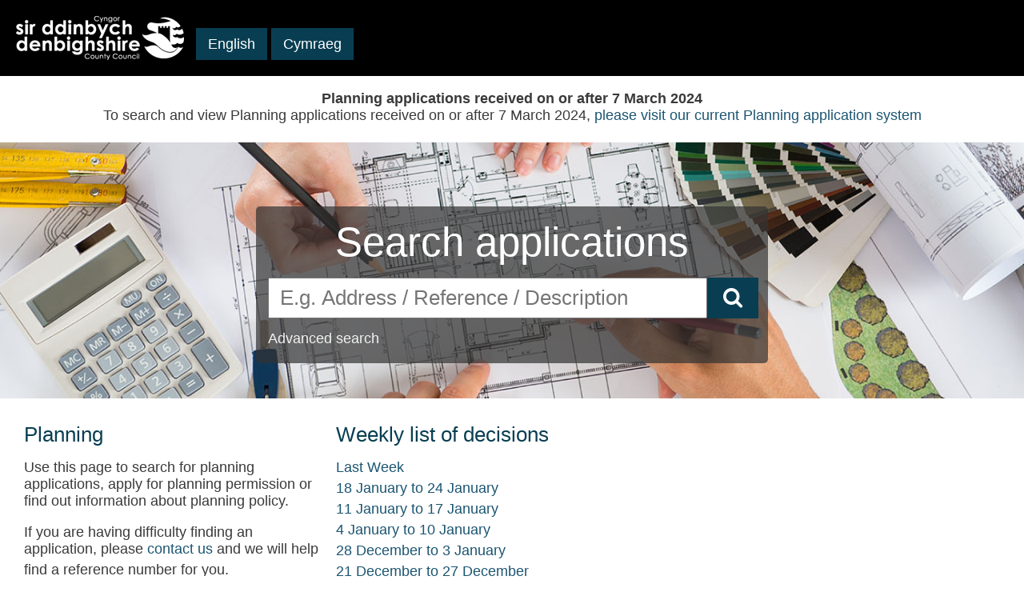

--- FILE ---
content_type: text/html; charset=utf-8
request_url: https://planning.denbighshire.gov.uk/planning
body_size: 11988
content:

<html lang='en' xmlns="http://www.w3.org/1999/xhtml">
<head>
    <meta charset="utf-8" />
    <meta name="viewport" content="width=device-width, initial-scale=1">
    <meta http-equiv="X-UA-Compatible" content="IE=edge" />
    <meta http-equiv="Content-Security-Policy" content="style-src 'self' https://* 'unsafe-inline'; script-src 'self' https://* 'unsafe-inline' 'unsafe-eval'">
    <link rel="shortcut icon" type="image/png" href="/favicon.png" />
    <title>Planning</title>
    <link rel="stylesheet" type="text/css" href="/CSS/client/styles.less?v=1Tpde1Fs9FKRWvmdAHcQRBcxPnc" />

    <style> .authenticating {display: none} !important</style>
</head>
<body>    
    <script type='text/javascript'>if(Civica===undefined)var Civica={};Civica.Loader===undefined&&(Civica.Loader={});_w2ResourceURL="/civica/Resource/";Civica.ContentUrl="/civica/Content/";Civica.ResourceUrl="/civica/Resource/";Civica.AppContentUrl="/civica/Content/";Civica.AppResourceUrl="/civica/Resource/";Civica.APIUrl="/w2webparts/Resource/Civica/Handler.ashx/";Civica.MappingUrl="/civica/Resource/Civica/Mapping";Civica.DocumentViewerUrl="/my-requests/document-viewer";Civica.KeyObjectViewerUrl="/my-requests/keyobject-viewer/";Civica.Recaptcha={PublicKey:"6LfeJuMSAAAAAGLSttgZ2QtZgxCooYHU6OQnrrI1",Theme:"",PublicKeyV3:"6LfeJuMSAAAAAGLSttgZ2QtZgxCooYHU6OQnrrI1"};Civica.CallScriptUrl="/call-script/";Civica.StartProcessUrl="/start-process/";Civica.LoginPageUrl="http://localhost:8080/login?ReturnUrl=[ReturnUrl]";Civica.LogoffTargetPageUrl="";Civica.RequireConfig={baseUrl:"/civica/Bundles",waitSeconds:60,bundles:{ckeditor:["ckeditor"],"civica.common":["civica.common","backbone","knockout","civica.common.core","moment","knockout-switch-case"],"civica.contact":["civica.contact"],"civica.dev":["less"],"civica.documents":["civica.documents","civica.documents.loader","proj4","openlayers","jquery.ui.mouse","jquery.ui.slider"],"civica.forms":["civica.forms","jquery.qtip","jquery.ui.datepicker","jquery.ui.widget","jquery.fileupload","civica.forms.loader","jquery.fileupload-process","jquery.fileupload-image","canvas-to-blob","load-image","load-image-ios","load-image-meta","load-image-exif","jquery.fileupload-audio","jquery.fileupload-video","jquery.fileupload-validate","tmpl"],jqueryui:["jqueryui","jquery.ui.mouse","jquery.ui.draggable","jquery.ui.droppable","jquery.ui.resizable","jquery.ui.dialog","jquery.ui.position","kojqui.utils","kojqui.bindingHandler","kojqui.dialog","kojqui.datepicker"],"civica.loader":["jquery","jquery.ui.core","jquery.ui.widget","jquery.ui.menu","jquery.ui.position","jquery.ui.accordion","jquery.ui.button","jquery.ui.autocomplete"],"civica.maintenance":["civica.maintenance"],"civica.reportitcase":["civica.reportitcase"],"civica.tables":["civica.tables","jquery.datatables"],"civica.viewer":["civica.viewer"],"civica.workfeed":["civica.workfeed","civica.workfeed.loader"]},paths:{ckeditor:["ckeditor"],"civica.common":["civica.common"],"civica.contact":["civica.contact"],"civica.dev":["civica.dev"],"civica.documents":["civica.documents"],"civica.forms":["civica.forms"],jqueryui:["jqueryui"],"civica.loader":["civica.loader"],"civica.mailroom":["civica.mailroom"],"civica.maintenance":["civica.maintenance"],"civica.reportitcase":["civica.reportitcase"],"civica.tables":["civica.tables"],"civica.testconfig":["civica.testconfig"],"civica.upm":["civica.upm"],"civica.viewer":["civica.viewer"],"civica.workfeed":["civica.workfeed"],"civica.workflow":["civica.workflow"],"jqueryui.min.css":["jqueryui.min.css"],"civica.mailroom.css":["civica.mailroom.css"],Workflow360:"/Workflow360"}};Civica.Loader.BundleUrl!==undefined&&(Civica.RequireConfig.baseUrl=Civica.Loader.BundleUrl); var url = window.location.href;var arr = url.split('/');var result = arr[0] + '//' + arr[2]+'/';Civica.RootUrl = result;</script><script type="text/javascript" src="/civica/Bundles/civica.loader.js?t=1134030797"></script>

    <script>Civica.PortalSettings={"CYPlanningCommentDocType":"PLANCOM1","PlanningApplicationRefType":"PBDC","PlanningCommentDocType":"PLANCOM"};</script>

    
    <div>
        
<header>

   <a name="Main" href="#Main" class="skip-to-content">Skip to main content</a>
    <a href="https://www.denbighshire.gov.uk/">
        <img src="/css/client/LogoImage.png" alt="Home Page">
    </a>

    <div><a href="/planning/" role="button">English</a></div>
    <div><a href="/cynllunio/" role="button">Cymraeg</a></div>

    <a class="hidden-medium-upwards" aria-label="Menu" tabindex="0" onclick="if (Civica.Globals.jQuery(this).next('nav').hasClass('hidden-small-only')) { Civica.Globals.jQuery(this).next('nav').hide().toggleClass('hidden-small-only').slideDown(); } else { Civica.Globals.jQuery(this).next('nav').slideUp(function () { Civica.Globals.jQuery(this).show().toggleClass('hidden-small-only'); }) }; Civica.Globals.jQuery('i', this).toggleClass('fa-flip-vertical');">Menu<i class="fa fa-caret-down" aria-hidden="true" role="menu"></i></a>
    <nav class="hidden-small-only">
        
    </nav>
<!--

        <div class="civica-authentication"></div>
-->
</header>






        

            <div role="main">
                <p style="text-align: center;"><b>Planning applications received on or after 7 March 2024</b><br>
To search and view Planning applications received on or after 7 March 2024, <a href="https://www.denbighshire.gov.uk/en/planning-and-building-regulations/search-and-comment-on-planning-applications.aspx"> please visit our current Planning application system</a>
</p>
<div class="civica-planning-homepage">
	<div>
		<h1 style="white-space: nowrap;" >Search applications</h1>
		<div class="fulltextsearchwidget"></div>
                 <a href="/planning/search-applications">Advanced search</a>
	</div>
</div>
<div class="civica-content-in-columns">
	<div>
		<h2>Planning</h2>
		<p>Use this page to search for planning applications, apply for planning permission or find out information about planning policy.</p><p>If you are having difficulty finding an application, please <a href="https://www.denbighshire.gov.uk/en/resident/contact-us/planning.aspx">contact us </a> and we will help find a reference number for you.</p>
	<ul>
		<li><a href="https://www.denbighshire.gov.uk/planning">Planning</a></li>
		<li><a href="http://www.denbighshire.gov.uk/en/resident/planning-and-building-regulations/planning/planning-advice.aspx">Planning Advice</a></li>
	</div>
		
</a></li>
		<!--<li><ahref="/planning/search-applications">Search for applications</a></li> -->
	</ul>
	<div>
		<h2>Weekly list of decisions</h2>
		<div class="civica-planning-weekly-decisions"></div>
	</div>
</div>


<script type="text/javascript">
  var contentDiv = Civica.jQuery('script').last().parent();
    Civica.jQuery(document).ready(function () {
        (function ($, jQuery, undefined) {
            $(".fulltextsearchwidget").fulltextsearch({SearchUrl: '[RootUrl]planning/search-applications'});

$(".civica-planning-weekly-applications").weeklylist({ fromField: 'valid_dateFrom', toField: 'valid_dateTo' });

$(".civica-planning-weekly-decisions").weeklylist({ fromField: 'decision_dateFrom', toField: 'decision_dateTo' });
        }).call(contentDiv, Civica.jQuery, Civica.jQuery);		
    });
</script>
            </div>

    </div>
        
    <script type="text/javascript">

        Civica.jQuery(document).ajaxError(function (event, jqxhr, settings, thrownError) {
            try {
                if (window.location.pathname !== '/login' && window.location.pathname !== '/user-login'
                    && window.location.pathname !== '/fed-auth-login' && window.location.pathname !== '/mygovscot-login') {
                    Civica.Factory.Service('Presentation.AjaxErrorHandler').HandleAjaxError(jqxhr.responseJSON);
                }
            }
            catch (ex) {

            }
        });

        Civica.jQuery(document).ready(function () {
            var $ = Civica.jQuery;
            var jQuery = Civica.jQuery;

            var menu = null;
            var styles = null;						
			
			var showStyle = $("<style> .authenticating {display: block} !important</style>");

            if (window.location.pathname !== '/login' && window.location.pathname !== '/user-login'
                && window.location.pathname !== '/fed-auth-login' && window.location.pathname !== '/mygovscot-login' 
                && window.location.pathname !== '/oidcsignin') {
                Civica.jQuery('.civica-authentication').authenticationstatus({
                    Callback: function (contact, authenticated) {
                        var authlevel = 0;

                        if (menu) {
                            menu.remove();
                            styles.remove();
                        } else {
                            $(".civica-hello").on("click keypress", function () {
                                $(".civica-logout").slideToggle();
                            }).attr("tabindex", 0);
                        }
                        
                        menu = $("<a href='/membership/my-details' role='button'>My details</a>");

                        var authstyles = "";
                        if (authenticated.Authenticated && contact) {
                            for (authlevel = 0; authlevel < 10; authlevel++) {
                                authstyles += ".display-authlevel" + authlevel + " { display: " + (contact.AuthLevel === authlevel ? "block" : "none") + " !important; } ";
                            }
                        }

                        styles = $("<style>" + authstyles + ".hidden-authenticated { display: " + (authenticated.Authenticated ? "none" : "block") + " !important; } .hidden-anonymous {display: " + (authenticated.Authenticated ? "block" : "none") + " !important;}</style>");
                        $(".civica-logout > div").prepend(menu);
                        $("body").append(styles);												
						if (contact) {
							$("body").append(showStyle);											
						}											
                    }
                });
            }
        });
    </script>
    
<footer>

        <div lang="cy-gb" class="languagefilter">
            <ul>
                <li>&copy; Civica 2026</li>
            </ul>
        </div>       
        <div lang="cy-gb" class="languagefilter">
            <ul>
<li><a href="https://www.sirddinbych.gov.uk/cysylltu-a-ni">Cysylltu â ni</a></li>
                <li><a href="https://www.sirddinbych.gov.uk/hygyrchedd">Hygyrchedd</a></li>
                <li><a href="https://www.sirddinbych.gov.uk/telerauacamodau">Termau</a></li>
                <li><a href="https://www.sirddinbych.gov.uk/preifatrwydd">Preifatrwydd</a></li>
                <li><a href="https://www.sirddinbych.gov.uk/cwcis">Cwcis</a></li>
            </ul>
        </div>

        <div lang="en" class="languagefilter">
            <ul>
                <li>&copy; Civica 2026</li>
            </ul>
        </div>       
        <div lang="en" class="languagefilter">
            <ul>
 <li><a href="https://www.denbighshire.gov.uk/contact-us">Contact Us</a></li>
                <li><a href="https://www.denbighshire.gov.uk/accessibility">Accessibility</a></li>
                <li><a href="https://www.denbighshire.gov.uk/terms">Terms</a></li>
                <li><a href="https://www.denbighshire.gov.uk/privacy">Privacy</a></li>
                <li><a href="https://www.denbighshire.gov.uk/cookies">Cookies</a></li>
            </ul>
        </div>

        <script type="text/javascript">

            var lang = document.documentElement.lang;
        
            Civica.jQuery('div.languagefilter[lang=' + lang + ']').show();
            Civica.jQuery('div.languagefilter[lang!=' + lang + ']').hide();

        </script>
        
</footer>
</body>
</html>

--- FILE ---
content_type: text/css; charset=UFT-8
request_url: https://planning.denbighshire.gov.uk/CSS/client/styles.less?v=1Tpde1Fs9FKRWvmdAHcQRBcxPnc
body_size: 197787
content:
/* input(1301,8): run-time error CSS1036: Expected expression, found ';'
input(1302,8): run-time error CSS1036: Expected expression, found ';'
input(1303,8): run-time error CSS1036: Expected expression, found ';'
input(1304,8): run-time error CSS1036: Expected expression, found ';'
input(1310,8): run-time error CSS1036: Expected expression, found ';'
input(1311,8): run-time error CSS1036: Expected expression, found ';'
input(1312,8): run-time error CSS1036: Expected expression, found ';'
input(1313,8): run-time error CSS1036: Expected expression, found ';'
input(1316,8): run-time error CSS1036: Expected expression, found ';'
input(1317,8): run-time error CSS1036: Expected expression, found ';'
input(1318,8): run-time error CSS1036: Expected expression, found ';'
input(1319,8): run-time error CSS1036: Expected expression, found ';'
input(1337,8): run-time error CSS1036: Expected expression, found ';'
input(1338,8): run-time error CSS1036: Expected expression, found ';'
input(1339,8): run-time error CSS1036: Expected expression, found ';'
input(1340,8): run-time error CSS1036: Expected expression, found ';'
input(4283,8): run-time error CSS1036: Expected expression, found ';'
input(4284,8): run-time error CSS1036: Expected expression, found ';'
input(4285,8): run-time error CSS1036: Expected expression, found ';'
input(4286,8): run-time error CSS1036: Expected expression, found ';' */
/*2/1/2024 4:52:34 PM*/

/* 
 This project follows Inverted Triangle CSS (ITCSS) by 
 Harry "CSS Wizardry" Roberts. Files should be organized 
 by groups. As you go 
 down the list of files you should go from: 
  
   Generic to explicit 
   Far-reaching to localised 
   Low specificity to high specificity 
  
 */

/*
    <h2>Contents</h2>
    <div class="TOC">
    <ol>
        <li><a href='#global'>Global</a>
        <ol>
            <li><a href='#globalcolours'>Colours</a></li>
            <li><a href='#globalimages'>Images</a></li>
            <li><a href='#globaltype'>Typography</a></li>
            <li><a href='#globalflow'>Flow</a></li>
            <li><a href='#breakpoints'>Responsive breakpoints</a></li>
        </ol>
        </li>
        <li><a href='#header'>Page header</a></li>
        <li><a href='#footer'>Page footer</a></li>
        <li><a href='#planning'>Planning pages</a></li>
        <li><a href='#myaccounts'>My account pages</a></li>
        <li><a href='#licensing'>Licensing pages</a></li>
        <li><a href='#ctaxwid'>Council Tax Widget</a></li>
        <li><a href='#findaddwid'>Find Address Widget</a></li>
        <li><a href='#mysrlistwid'>My Service Request Widget</a></li>
        <li><a href='#refusewid'>Refuse Collection Dates Widget</a></li>
        <li><a href='#kovwid'>Key Object Viewer Widget</a></li>
        <li><a href='#mypropwid'>MyProperty and MyNeighbourhood Widgets</a></li>
        <li><a href='#ftsearchwid'>Full Text Search Widget</a></li>
        <li><a hef='#cssfile'>Styling Files</a>
        <ol>
            <li><a href='#eleall'>Elements - All</a></li>
            <li><a href='#elehead'>Header Element</a></li>
            <li><a href='#elefoot'>Footer Element</a></li>
            <li><a href='#eleform'>Form Elements</a></li>
            <li><a href='#elebody'>Body Elements</a></li>
            <li><a href='#elelink'>Links</a></li>
            <li><a href='#elequotes'>Quotes</a></li>
            <li><a href='#eletab'>Tables and List</a></li>
            <li><a href='#pagLay'>Page Layout</a></li>
            <li><a href='#fontawe'>Font Awesome Icons</a></li>
            <li><a href='#qtips'>Qtips</a></li>
            <li><a href='#datepick'>Datepicker</a></li>
            <li><a href='#addpick'>Address Picker</a></li>
            <li><a href='#accord'>Accordions</a></li>
            <li><a href='#alert'>Alerts</a></li>
            <li><a href='#bread'>Breadcrumbs</a></li>
            <li><a href='#civmen'>Civica Menu</a></li>
            <li><a href='#help'>Help</a></li>
            <li><a href='#search'>Search</a></li>
            <li><a href='#advsearch'>Advanced Search</a></li>
            <li><a href='#busy'>Busy Indicator</a></li>
            <li><a href='#kov'>Keyobject Viewer</a></li>
            <li><a href='#docv'>Document Viewer</a></li>
            <li><a href='#docl'>Document List</a></li>
            <li><a href='#openlay'>Open Layers</a></li>
            <li><a href='#myprop'>My Property Styling</a></li>
            <li><a href='#home'>Home Page Styling</a></li>
            <li><a href='#login'>Login Page Styling</a></li>
            <li><a href='#myacc'>MyAccounts Page Styling</a></li>
            <li><a href='#plan'>Planning Page Styling</a></li>
            <li><a href='#licensing'>Licensing Page Styling</a></li>
            <li><a href='#lists'>List Styling</a></li>
        </ol>
       </li>
    </ol>    
*/
/*
   <h2 id='global'>Global</h2>
*/
/*    
    <h3 id='globalcolours'>Global colours</h3>
*/
/*
<h3 id="globalimages">Images</h3>

    <p>For the logo use an image with the same height as the header</p>
<div>
*/
/*
</div>
<script>
    $("script").last().prev("div").find(".civica-content img").css("background-color",$("header").css("background-color"));
</script>

*/
/*
<h3 id="globaltype">Typography</h3>
*/
/*  
    <h3 id='globalflow'>Global flow</h3>
*/
/* 
    <p>Control the spacing round certain elements.</p>

    <p>The civica-content class can be used to denote seperate sections of content, for example some instructions, or a button group.</p>
    <p>The content class will have the default spacing applied to the base.</p>

    <div class="civica-content" style="border: 1px dotted lightgrey">Example text in civica-content.  Below are some standard buttons</div>
    <div class="civica-content">
        <input type="button" value="example button" />
        <input type="button" value="example button 2" />
    </div>
*/
/* 
    <h2 id="header">Page Header</h2>
*/
/* 
    <h2 id="footer">Page footer</h2>
*/
/*
    <div class="civica-content">
    <h2 id="breakpoints">Responsive breakpoints</h2>
    <ul>
<li>Phones < @breakpoint-small</li>
<li>Small device tables >= breakpoint small</li>
<li>Medium device desktops >= breakpoint medium</li>
<li>Large device desktops >= breakpoint large</li>
    </ul>
    </div>
*/
/* 
    <h2 id="planning">Planning</h2>
    <p>For best results use an image with a ratio of 4:1 (width:height)</p>
    <p>E.g. 1380px by 345px</p>
*/
/* 
    <h2 id="myaccounts">My Accounts</h2>
    <p>For best results use an image with a ratio of 4:1 (width:height)</p>
    <p>E.g. 1380px by 345px</p>
*/
/* 
    <h2 id="licensing">Licencing</h2>
    <p>For best results use an image with a ratio of 4:1 (width:height)</p>
    <p>E.g. 1380px by 345px</p>
*/
/* 
    <h2 id="booking">Booking</h2>
    <p>For best results use an image with a ratio of 4:1 (width:height)</p>
    <p>E.g. 1380px by 345px</p>
*/
/* 
    <h2 id="blue-badge">Blue Badges</h2>
    <p>For best results use an image with a ratio of 4:1 (width:height)</p>
    <p>E.g. 1380px by 345px</p>
*/
/*
    <h2 id="ctaxwid">Council Tax Widget</h2>
    <p>Default styling for the Council Tax Widget.  This widget displays generic band/charge data only.</p>
    <div style='border: 1px solid #000000 ;padding:15px'>
     For Example
     <div id="mycounciltaxwidget" class="civica-loading"><h4>Band</h4>  D  <h4>Current Council Tax Annual Charge (£)</h4>  £175  </div>
    </div>  
    <p><a href="#top">Back to top of page</a></p>
*/
/*
    <h2 id="findaddwid">Find Address Widget</h2>
    <p>Default styling for the Find Address Widget.  This widget searches for addresses based on the supplied search criteria, allows for the selection from anm address list and provides the ability to add new address.</p>
    <p><a href="#addpick">Address Finder Example</a><p> 
    <p><a href="#top">Back to top of page</a></p>
*/
/*
    <h2 id="mysrlistwid">My Service Request List Widget</h2>
    <p>Default styling for the My Service Request List Widget.  TThis widget displays a list of Service Requests (processes) associated with the current authenticated user.</p>
    <div style='border: 1px solid #000000 ;padding:15px'>
     For Example
     <div class="serviceRequestsWidget civica-filter-and-results-page" data-bind="showbusy: IsLoading">
    <div id="serviceRequestsFilterDiv" class="serviceRequestsFilterDiv" data-bind="if: Config().showFilter">
        <div class="civicasubheader" data-bind="msg: 'serviceRequest.list.filterhead'">Filter Options</div>
        <ul id="serviceRequestsFilterProcessStatusUl" class="serviceRequestsFilterUl" data-bind="foreach: Filters">
            <li>
                <input type="checkbox" data-bind="attr: { id : 'processStatusInput' + $index() }, checked: Selected">
                <label data-bind="attr: { for : 'processStatusInput' + $index() }, text: Description" for="">Active</label>
            </li>
        
            <li>
                <input type="checkbox" data-bind="attr: { id : 'processStatusInput' + $index() }, checked: Selected">
                <label data-bind="attr: { for : 'processStatusInput' + $index() }, text: Description" for="">Complete</label>
            </li>
        
            <li>
                <input type="checkbox" data-bind="attr: { id : 'processStatusInput' + $index() }, checked: Selected">
                <label data-bind="attr: { for : 'processStatusInput' + $index() }, text: Description" for="">With Me</label>
            </li>
        
            <li>
                <input type="checkbox" data-bind="attr: { id : 'processStatusInput' + $index() }, checked: Selected">
                <label data-bind="attr: { for : 'processStatusInput' + $index() }, text: Description" for="">Bookings</label>
            </li>
        
            <li>
                <input type="checkbox" data-bind="attr: { id : 'processStatusInput' + $index() }, checked: Selected">
                <label data-bind="attr: { for : 'processStatusInput' + $index() }, text: Description" for="">Report it</label>
            </li>
        </ul>
    </div><div>
        <div id="resultCount" class="resultCount">
            <div class="civicasubheader">
                <span class="civica-servicerequestcountpre" data-bind="msg: 'serviceRequest.list.countprefix'">Showing</span>
                <span class="civica-servicerequestcount" data-bind="text: CountText">1-2 of 2 </span>
                <span class="civica-servicerequestcountpost" data-bind="msg: 'serviceRequest.list.countpostfix'">Results</span>
            </div>
        </div>
        <div id="sortBy" class="sortBy" data-bind="if: HasSortItems">
            <label for="sort" class="sortByLabel" data-bind="msg: 'serviceRequest.list.sortlabel'">Sort by</label>
            <select class="sortByDropdown" data-bind="value: SelectedSort,  options: SortOptions, optionsValue: 'Code', optionsText: 'Desc'"><option value="ProcessStartDate:Desc">Newest Service Requests</option><option value="ProcessStartDate:Asc">Oldest Service Requests</option></select>
        </div>
        <!-- ko with: List -->
        <div class="civica-servicerequests ui-accordion ui-widget ui-helper-reset" data-bind="foreach: ServiceRequests" role="tablist">
            <div class="civica-servicerequestitem" data-bind="controller: SubController, controllerElement: 'div', controllerOptions: $root.Config().model"><div><div class="civica-servicerequest">
    <div class="civicaaccordionheader WithMe ui-accordion-header ui-state-default ui-accordion-header-active ui-state-active ui-corner-top ui-accordion-icons" data-bind="css: {WithMe: WithMe}" role="tab" id="ui-id-1" aria-controls="ui-id-2" aria-selected="true" aria-expanded="true" tabindex="0"><span class="ui-accordion-header-icon ui-icon ui-icon-triangle-1-s"></span>
        <div data-bind="text: ProcessName, attr: {title: ProcessName}" title="Report It Noise Nuisance">Report It Noise Nuisance</div>
        <div>
            <span data-bind="text: Reference">Mrs Susan Thomas (14 Esmond Terrace, Leeds, West Yorkshire, LS12 1XE)</span>
        </div>
        <div>
            <span data-bind="date: ProcessStartDate">01/02/2016</span>
        </div>
        <div>
            <span data-bind="text: WebAlias">Awaiting Noise Diary Entry 1</span>
        </div>
    </div>
    <div class="ui-accordion-content ui-helper-reset ui-widget-content ui-corner-bottom ui-accordion-content-active" id="ui-id-2" aria-labelledby="ui-id-1" role="tabpanel" aria-hidden="false" style="display: table;">
        <div class="civicasubheader" data-bind="msg: 'serviceRequest.contact.duedate'">Request Due Date</div>
        <span data-bind="datedefault: ProcessDueDate">01/02/2016</span>
        <div class="civicasubheader" data-bind="msg: 'serviceRequest.contact.completedate'">Request Completion Date</div>
        <span data-bind="datedefault: CompDate">-</span>
        <div>
            <a class="civicakeyobjectviewerlink" data-bind="msg: 'serviceRequest.reportit.documents', attr: { href: ViewKeyObjectUrl }" href="">Click here for more information and related documents</a>
        </div>
        <!-- ko if: WithMe()-->
        <div class="civicaprocessviewerdiv" data-bind="if: IsActive">
            <a class="civicaprocessviewerlink" data-bind="msg: 'serviceRequest.contact.open', attr: { href: ViewProcessUrl }" href="">Click here to open the form</a>
        </div>
        <!-- /ko -->
    </div>
</div>
</div></div>
        
            <div class="civica-servicerequestitem" data-bind="controller: SubController, controllerElement: 'div', controllerOptions: $root.Config().model"><div><div class="civica-servicerequest">
    <div class="civicaaccordionheader ui-accordion-header ui-state-default ui-corner-all ui-accordion-icons ui-state-hover" data-bind="css: {WithMe: WithMe}" role="tab" id="ui-id-3" aria-controls="ui-id-4" aria-selected="false" aria-expanded="false" tabindex="-1"><span class="ui-accordion-header-icon ui-icon ui-icon-triangle-1-e"></span>
        <div data-bind="text: ProcessName, attr: {title: ProcessName}" title="Missed Waste Collection">Missed Waste Collection</div>
        <!-- ko with: KeyObject -->
        <div>
            <span data-bind="KeyObjectField: 'CaseReference'">2016/01/00001</span>
        </div>
        <!-- /ko -->
        <div>
            <span data-bind="date: ProcessStartDate">31/01/2016</span>
        </div>
        <div>
            <span data-bind="text: WebAlias">Pending response from Kier</span>
        </div>
    </div>
    <div class="ui-accordion-content ui-helper-reset ui-widget-content ui-corner-bottom" id="ui-id-4" aria-labelledby="ui-id-3" role="tabpanel" aria-hidden="true" style="display: none;">
        <div class="civicasubheader" data-bind="msg: 'serviceRequest.reportit.duedate'">Request Due Date</div>
        <span data-bind="datedefault: ProcessDueDate">09/02/2016</span>
        <div class="civicasubheader" data-bind="msg: 'serviceRequest.reportit.completedate'">Request Completion Date</div>
        <span data-bind="datedefault: CompDate">-</span>
        <!-- ko with: KeyObject -->
        <div class="civicasubheader" data-bind="msg: 'serviceRequest.reportit.casetype'">Case Type</div>
        <span data-bind="KeyObjectField: 'CaseType'">MISCOL</span>
        <div class="civicasubheader" data-bind="msg: 'serviceRequest.reportit.description'">Case Description</div>
        <span data-bind="KeyObjectField: 'CaseDescription'">Timespan: TodayContainer: Garden waste - communalAdditional Info:</span>
        <!-- /ko -->
        <div>
            <a class="civicakeyobjectviewerlink" data-bind="msg: 'serviceRequest.reportit.documents', attr: { href: ViewKeyObjectUrl }" href="/my-requests/keyobject-viewer/?RefType=ReportItCase&amp;KeyNo=107">Click here for more information and related documents</a>
        </div>
        <!-- ko if: WithMe()--><!-- /ko -->
    </div>
</div>
</div></div>      
        </div>
        <div class="civica-servicerequestspager" style="height: 0px;"></div>
        <!-- /ko -->
    </div>
</div>
    </div>  
    <p><a href="#top">Back to top of page</a></p>

*/
/*
    <h2 id="refusewid">Refuse Collection Dates Widget</h2>
    <p>Default styling for the Refuse Collection Dates Widget.  The widget displays the different refuse collection dates associated with the logged in user.</p>
    <div style='border: 1px solid #000000 ;padding:15px'>
     For Example
     <div id="myrefusewidget" class="civica-loading"><h4>Normal collection day</h4>  Wednesday  <h4>Next black bin collection</h4>  03-02-2016  <h4>Next green recycling collection</h4>  10-02-2016  <h4>Normal garden waste collection day</h4>  Tuesday  <h4>Next garden waste collection</h4>  02-02-2016  </div>
    </div>  
    <p><a href="#top">Back to top of page</a></p>
*/
/*
    <h2 id="kovwid">Key Object Viewer Widget</h2>
    <p>Default styling for the Key Object Viewer Widget.  This widget displays KeyObject (Case) Information.</p>
    <p><a href='#kov'>Key Object Viewer Example</a></p>  
    <p><a href="#top">Back to top of page</a></p>
*/
/*
    <h2 id="mypropwid">MyProperty and MyNeighbourhood Widget</h2>
    <p>Default styling for the both these widgets.  The MyProperty widget displays the property and map information of the logged in user.  The MyNeighbourhood Widget displays information regarding conservation areas, listed buildings, etc.</p>
    <p><a href='#myprop'>Widget Examples</a></p>  
    <p><a href="#top">Back to top of page</a></p>
*/
/*
    <h2 id="ftsearchwid">Full Text Widget</h2>
    <p>Default styling for the Free Text Widget.  This is how the free text field for searching can be rendered.</p>
    <div style='border: 1px solid #000000 ;padding:15px'>
      For example
    <div class="fulltextsearchwidget"><div class="civicafulltextsearch">
    <input type="text" class="searchbox" data-bind="value: SearchText, valueUpdate: 'afterkeydown', enterKey: EnterPressed, placeholder: 'widget.forms.fulltextsearch.defaulttext', msgapp: 'Core'" placeholder="E.g. Name / Address"><button type="button" class="searchbutton" data-bind="click: onSearch" value="Search"><i class="fa fa-search"></i></button>  
    </div></div>
    </div>
    <p><a href="#top">Back to top of page</a></p>
*/
/*
    <h2 id="lists">List Styling</h2>
    <p>Default styling for Lists.  In this section we specify the styling we have created for lists.</p>
    <div style='border: 1px solid #000000 ;padding:15px'>
      For example
     <p>Thumbnail List - This is a list with an image of the left and text on the right of the image.  Please note the border has been added here placeholder purposes</p>
    <ul class="civica-thumbnaillist" aria-atomic="true" aria-live="polite" aria-relevant="all"><li class="civica-thumbnailitem"><div class="civica-thumbnailrow"><canvas width="125" height="125" style="border: 1px solid;"></canvas><div class="civica-thumbnailtext"><button>Remove</button></div></div></li></ul>
    </div>
    <p><a href="#top">Back to top of page</a></p>
*/
/* END */
/* This file needs the END bit at the end*/
.civicakeyobjectadvancedsearch {
  display: block;
  flex-wrap: wrap;
  max-width: 500px;
}
.civicakeyobjectadvancedsearch > div[class$="datefrom"] input {
  width: 190px;
  min-width: 140px;
}
/* 
 Settings store all variables, config switches, etc. 
 Split up into logical sections, the smaller and simpler the better. 
 */

/*
    //<h2>Settings - Fonts</h2>
    //<p style ='color:red'>Need more information on what this is for</p> 
    //<p><a href="#top">Back to top of page</a></p>

*/

@font-face {
  font-family: 'Open Sans';
  font-style: normal;
  font-weight: 400;
  src: url("../fonts/Regular/OpenSans-Regular.eot?v=eG9NY4ew9kXxNhuCfJCEXoCwY8o&v=1.1.0");
  src: url("../fonts/Regular/OpenSans-Regular.eot?v=eG9NY4ew9kXxNhuCfJCEXoCwY8o&#iefix&v=1.1.0") format("embedded-opentype"), url("../fonts/Regular/OpenSans-Regular.woff2?v=eG9NY4ew9kXxNhuCfJCEXoCwY8o&v=1.1.0") format("woff2"), url("../fonts/Regular/OpenSans-Regular.woff?v=eG9NY4ew9kXxNhuCfJCEXoCwY8o&v=1.1.0") format("woff"), url("../fonts/Regular/OpenSans-Regular.ttf?v=eG9NY4ew9kXxNhuCfJCEXoCwY8o&v=1.1.0") format("truetype"), url("../fonts/Regular/OpenSans-Regular.svg?v=eG9NY4ew9kXxNhuCfJCEXoCwY8o&v=1.1.0#Regular") format("svg");
}
@font-face {
  font-family: 'Open Sans';
  font-style: normal;
  font-weight: 600;
  src: url("../fonts/Semibold/OpenSans-Semibold.eot?v=eG9NY4ew9kXxNhuCfJCEXoCwY8o&v=1.1.0");
  src: url("../fonts/Semibold/OpenSans-Semibold.eot?v=eG9NY4ew9kXxNhuCfJCEXoCwY8o&#iefix&v=1.1.0") format("embedded-opentype"), url("../fonts/Semibold/OpenSans-Semibold.woff2?v=cnFuwxBwXn2KcmM_nEK3AwcLylc&v=1.1.0") format("woff2"), url("../fonts/Semibold/OpenSans-Semibold.woff?v=cnFuwxBwXn2KcmM_nEK3AwcLylc&v=1.1.0") format("woff"), url("../fonts/Semibold/OpenSans-Semibold.ttf?v=cnFuwxBwXn2KcmM_nEK3AwcLylc&v=1.1.0") format("truetype"), url("../fonts/Semibold/OpenSans-Semibold.svg?v=eG9NY4ew9kXxNhuCfJCEXoCwY8o&v=1.1.0#Semibold") format("svg");
}
@font-face {
  font-family: 'Open Sans';
  font-style: italic;
  font-weight: 600;
  src: url("../fonts/SemiBoldItalic/OpenSans-SemiBoldItalic.eot?v=cnFuwxBwXn2KcmM_nEK3AwcLylc&v=1.1.0");
  src: url("../fonts/SemiBoldItalic/OpenSans-SemiBoldItalic.eot?v=cnFuwxBwXn2KcmM_nEK3AwcLylc&#iefix&v=1.1.0") format("embedded-opentype"), url("../fonts/SemiBoldItalic/OpenSans-SemiBoldItalic.woff2?v=cnFuwxBwXn2KcmM_nEK3AwcLylc&v=1.1.0") format("woff2"), url("../fonts/SemiBoldItalic/OpenSans-SemiBoldItalic.woff?v=cnFuwxBwXn2KcmM_nEK3AwcLylc&v=1.1.0") format("woff"), url("../fonts/SemiBoldItalic/OpenSans-SemiBoldItalic.ttf?v=cnFuwxBwXn2KcmM_nEK3AwcLylc&v=1.1.0") format("truetype"), url("../fonts/SemiBoldItalic/OpenSans-SemiBoldItalic.svg?v=cnFuwxBwXn2KcmM_nEK3AwcLylc&v=1.1.0#SemiBoldItalic") format("svg");
}
@font-face {
  font-family: 'Open Sans';
  font-style: normal;
  font-weight: 700;
  src: url("../fonts/Bold/OpenSans-Bold.eot?v=9Rne2DwHgf96HUyiCAvU3AdWLQc&v=1.1.0");
  src: url("../fonts/Bold/OpenSans-Bold.eot?v=9Rne2DwHgf96HUyiCAvU3AdWLQc&#iefix&v=1.1.0") format("embedded-opentype"), url("../fonts/Bold/OpenSans-Bold.woff2?v=9Rne2DwHgf96HUyiCAvU3AdWLQc&v=1.1.0") format("woff2"), url("../fonts/Bold/OpenSans-Bold.woff?v=9Rne2DwHgf96HUyiCAvU3AdWLQc&v=1.1.0") format("woff"), url("../fonts/Bold/OpenSans-Bold.ttf?v=9Rne2DwHgf96HUyiCAvU3AdWLQc&v=1.1.0") format("truetype"), url("../fonts/Bold/OpenSans-Bold.svg?v=9Rne2DwHgf96HUyiCAvU3AdWLQc&v=1.1.0#Bold") format("svg");
}
@font-face {
  font-family: 'Open Sans';
  font-style: italic;
  font-weight: 700;
  src: url("../fonts/BoldItalic/OpenSans-BoldItalic.eot?v=9Rne2DwHgf96HUyiCAvU3AdWLQc&v=1.1.0");
  src: url("../fonts/BoldItalic/OpenSans-BoldItalic.eot?v=9Rne2DwHgf96HUyiCAvU3AdWLQc&#iefix&v=1.1.0") format("embedded-opentype"), url("../fonts/BoldItalic/OpenSans-BoldItalic.woff2?v=7Vyp-RmLbwT2GIWkVLQ3Mfoz5Ls&v=1.1.0") format("woff2"), url("../fonts/BoldItalic/OpenSans-BoldItalic.woff?v=7Vyp-RmLbwT2GIWkVLQ3Mfoz5Ls&v=1.1.0") format("woff"), url("../fonts/BoldItalic/OpenSans-BoldItalic.ttf?v=7Vyp-RmLbwT2GIWkVLQ3Mfoz5Ls&v=1.1.0") format("truetype"), url("../fonts/BoldItalic/OpenSans-BoldItalic.svg?v=9Rne2DwHgf96HUyiCAvU3AdWLQc&v=1.1.0#BoldItalic") format("svg");
}
@font-face {
  font-family: 'Open Sans';
  font-style: italic;
  font-weight: 400;
  src: url("../fonts/Italic/OpenSans-Italic.eot?v=ZYCU31Y9M21ocWUAWJuSCbcXW-M&v=1.1.0");
  src: url("../fonts/Italic/OpenSans-Italic.eot?v=ZYCU31Y9M21ocWUAWJuSCbcXW-M&#iefix&v=1.1.0") format("embedded-opentype"), url("../fonts/Italic/OpenSans-Italic.woff2?v=ZYCU31Y9M21ocWUAWJuSCbcXW-M&v=1.1.0") format("woff2"), url("../fonts/Italic/OpenSans-Italic.woff?v=ZYCU31Y9M21ocWUAWJuSCbcXW-M&v=1.1.0") format("woff"), url("../fonts/Italic/OpenSans-Italic.ttf?v=ZYCU31Y9M21ocWUAWJuSCbcXW-M&v=1.1.0") format("truetype"), url("../fonts/Italic/OpenSans-Italic.svg?v=ZYCU31Y9M21ocWUAWJuSCbcXW-M&v=1.1.0#Italic") format("svg");
}
@font-face {
  font-family: 'Ubuntu';
  font-style: normal;
  font-weight: 400;
  src: local('Ubuntu'), url("../fonts/Ubuntu-Regular.eot?v=cuIuFCoUHHpRxd-jnC4F0dK3cS4") format("embedded-opentype"), url("../fonts/Ubuntu-Regular.woff2?v=IsKT9OoDaxcct8gvffl-gVuehlw") format("woff2"), url("../fonts/Ubuntu-Regular.woff?v=IsKT9OoDaxcct8gvffl-gVuehlw") format("woff"), url("../fonts/Ubuntu-Regular.ttf?v=IsKT9OoDaxcct8gvffl-gVuehlw") format("truetype"), url("../fonts/Ubuntu-Regular.svg?v=cuIuFCoUHHpRxd-jnC4F0dK3cS4") format("svg");
}
@font-face {
  font-family: 'Ubuntu';
  font-style: normal;
  font-weight: 500;
  src: local('Ubuntu Medium'), url("../fonts/Ubuntu-Medium.eot?v=tcA5QDPlbBYho6xKc7tpQmLVH6g") format("embedded-opentype"), url("../fonts/Ubuntu-Medium.woff2?v=cuIuFCoUHHpRxd-jnC4F0dK3cS4") format("woff2"), url("../fonts/Ubuntu-Medium.woff?v=cuIuFCoUHHpRxd-jnC4F0dK3cS4") format("woff"), url("../fonts/Ubuntu-Medium.ttf?v=cuIuFCoUHHpRxd-jnC4F0dK3cS4") format("truetype"), url("../fonts/Ubuntu-Medium.svg?v=cuIuFCoUHHpRxd-jnC4F0dK3cS4") format("svg");
}
@font-face {
  font-family: 'Ubuntu';
  font-style: normal;
  font-weight: 700;
  src: local('Ubuntu Bold'), url("../fonts/Ubuntu-Bold.eot?v=cnFuwxBwXn2KcmM_nEK3AwcLylc") format("embedded-opentype"), url("../fonts/Ubuntu-Bold.woff2?v=tcA5QDPlbBYho6xKc7tpQmLVH6g") format("woff2"), url("../fonts/Ubuntu-Bold.woff?v=tcA5QDPlbBYho6xKc7tpQmLVH6g") format("woff"), url("../fonts/Ubuntu-Bold.ttf?v=tcA5QDPlbBYho6xKc7tpQmLVH6g") format("truetype"), url("../fonts/Ubuntu-Bold.svg?v=tcA5QDPlbBYho6xKc7tpQmLVH6g") format("svg");
}
/*
    Tools stores all the mixins
*/

/*
Generic rules are resets
*/

/* 
 Elements are rules for classless HTML tags. 
 There should be no classes at this layer, only further into down triangle. 
 */

/*
    <h2 id='eleall'>General Elements</h2>
    <p>CSS File:<strong>element.all.less</strong></p>
    <p>General element placeholder</p>  
*/

* {
  -webkit-box-sizing: border-box;
  -moz-box-sizing: border-box;
  box-sizing: border-box;
}
*:before,
*:after {
  -webkit-box-sizing: border-box;
  -moz-box-sizing: border-box;
  box-sizing: border-box;
}
/*
    <h2 id='elebody'>Body Elements</h2>
    <p>CSS File:<strong>element.body.less</strong></p>
    <p>This file contains the element styles for html and body. Here the font family, colour,font size and margins styles are specified.</p>
    <p><a href="#top">Back to top of page</a></p>
*/

html,
body {
  height: 100%;
  margin: 0;
}
body {
  font-family: "Source Sans Pro", sans-serif !important;
  background: #ffffff;
  color: #3a3a3a;
  font-size: 18px;
}
/* Wrapper for page content to push down footer */

body > div:first-of-type {
  min-height: 100%;
  height: auto;
  /* Negative indent footer by its height */
  margin: 0 auto -75px;
  /* Pad bottom by footer height */
  padding: 0 0 75px;
}
/*
    <h2 id='elehead'>Header Element</h2>
    <p>CSS File: <strong>element.header.less</strong></p>
    <p>This file contains the styling for the header element.</p> 
    <div style='border: 1px solid #000000;padding:15px'>
     For example
    <p></p>
    <header>
            
            <a href="/">
                <img src="/media/logo.png" alt="Home Page">
            </a>
            
            <a class="hidden-medium-upwards" onclick="if ($(this).next('nav').hasClass('hidden-small-only')) { $(this).next('nav').hide().toggleClass('hidden-small-only').slideDown(); } else { $(this).next('nav').slideUp(function () { $(this).show().toggleClass('hidden-small-only'); }) }; $('i', this).toggleClass('fa-flip-vertical');">Menu<i class="fa fa-caret-down"></i></a>
            <nav class="hidden-small-only">
                                    <a href="/planning/">Planning</a>
                <a href="/taxi-licensing/">Taxi Licensing</a>
                <a href="/my-property/">My Property</a>
                <a href="/my-accounts/">My Accounts</a>
                <a href="/my-requests/">My Requests</a>

            </nav>
            <div class="civica-authentication"></div>
        </header>
    </div>
    <p><a href="#top">Back to top of page</a></p>

*/

header {
  background-color: #000000;
  width: 100%;
  position: relative;
  /*padding: @narrow-spacing 0 @narrow-spacing @wide-spacing;*/
  padding: 20px;
  display: flex;
  justify-content: space-between;
}
header > nav,
header a {
  display: inline;
  margin-bottom: 0;
}
header a,
header a:visited {
  color: #FFFFFF;
}
header a:visited {
  text-decoration: none;
}
header > a {
  display: inline;
  color: #ffffff;
  margin-right: 15px;
}
header > nav {
  display: inline;
  display: flex;
  flex-grow: 1;
  margin-left: 5%;
  margin-right: 15px;
  align-items: center;
  flex-wrap: wrap;
}
header > nav a {
  font-size: 16px;
  white-space: nowrap;
  margin-right: 15px;
  flex-grow: 1;
  max-width: 120px;
  text-align: center;
}
header a:hover {
  color: #b3b3b3;
  text-decoration: none;
}
header > nav a.selected {
  color: #f7619a;
}
header > nav a.selected {
  font-weight: 700;
}
header > div.civica-authentication {
  display: inline;
  margin-top: 12px;
  margin-right: 15px;
  color: #ffffff;
}
header > div.civica-authentication div {
  display: block;
}
header > div.civica-authentication .btn {
  margin-top: 0;
}
header > div.civica-authentication .civica-hello {
  padding: 7px 10px 7px 20px;
  background-color: #093e52;
  border-radius: 3px;
  cursor: pointer;
}
header > div.civica-authentication .civica-hellotext {
  max-width: 150px;
  white-space: nowrap;
  overflow: hidden;
  text-overflow: ellipsis;
}
header > div.civica-authentication .civica-hellotext::after {
  font-family: FontAwesome;
  content: "\f0d7";
  padding-left: 15px;
}
header > div.civica-authentication .civica-logout {
  position: absolute;
  right: 0px;
  z-index: 2;
  display: none;
  background-color: #000000;
}
header > div.civica-authentication .civica-login i {
  display: none;
}
header > div.civica-authentication .civica-login a span {
  padding-left: 0px;
}
header > div.civica-authentication .civica-logout a[role="button"],
header > div.civica-authentication .civica-logout button {
  padding: 5px 15px;
  margin: 0;
  white-space: nowrap;
  background-color: #000000;
  width: 100%;
  border-bottom: 1px inset #b3b3b3;
}
header > a.skip-to-content {
  position: absolute;
  bottom: 4px;
  font-size: 9pt;
  left: 45px;
  text-decoration: underline;
  color: transparent;
}
header > a.skip-to-content:focus {
  color: white;
}
@media (max-width: 767px) {
  header {
    padding: 5px 5px;
    flex-wrap: wrap;
  }
  header > a:nth-of-type(2) {
    flex-basis: 100%;
    order: 3;
  }
  header > nav {
    margin-left: 0;
    margin-right: 0;
    flex-grow: 1;
    order: 4;
    display: block;
  }
  header > nav a {
    margin-top: 15px;
    display: block;
    text-align: inherit;
  }
  header > div.civica-authentication {
    order: 2;
    margin-right: 0;
  }
}
/*
    <h2 id='elefoot'>Element - Footer</h2>
    <p>CSS File:<strong>element.footer.less</strong></p>
    <p>This file contains the styles used for the footer element</p>
    <div style='border: 1px solid #000000;padding:15px'>
      For Example
     <footer>
            <ul>
                <li>©Civica 2015</li>
            </ul>
            <ul>
                <li><a href="">Contact us</a></li>
                <li><a href="">Accessibility</a></li>
                <li><a href="">Terms</a></li>
                <li><a href="">Privacy and Cookies</a></li>
                <li><a href="/styles">Styles</a></li>

            </ul>
    </footer>
    </div>
    <p><a href="#top">Back to top of page</a></p>

*/

footer {
  color: #ffffff;
  background-color: #000000;
  padding: 15px 0;
  margin-top: 15px;
  display: flex;
  flex-wrap: wrap;
  justify-content: space-between;
}
footer a {
  text-decoration: none;
}
footer a,
footer a:visited,
footer a:hover {
  color: #ffffff;
}
footer li {
  margin-right: 15px;
  white-space: nowrap;
}
footer ul {
  margin-left: 5px;
  display: flex;
  flex-wrap: wrap;
  justify-content: space-between;
}
footer ul,
footer li {
  display: inline-block;
}
@media (min-width: 768px) {
  footer ul {
    margin-left: 30px;
  }
}
/*
    <h2 id='eleform'>Form Elements</h2>
    <p>CSS File:<strong>element.form.less</strong></p>
    <p>This file contains the styles for form elements - e.g input, textarea, select, button. These should only be overridden if there is a great need for it. </p>  
    <div style='border: 1px solid #000000;padding:15px'>
     For Example
    <h3>Select Box</h3>
    <div class="civicaformfield civicainputfield" data-fieldname="title"><div class="civicaQuestion"><label for="view81" id="CivicaFormLabel-1">Title *</label></div><div class="civicaAnswer" data-bind="attr: { disabled: IsRefreshing} "><select id="view81" data-bind="value: Value,  options: PickListItems, optionsText: 'Desc', optionsValue: 'Code', optionsCaption: ' ', attr: { disabled: IsDisabled, 'aria-labelledby': 'CivicaFormLabel-'  + GlobalID()  }, style: { width: Width}" aria-labelledby="CivicaFormLabel-1"><option value=""> </option><option value="MR">Mr</option><option value="MRS">Mrs</option><option value="MISS">Miss</option><option value="MS">Ms</option><option value="DR">Doctor</option><option value="SIR">Sir</option></select></div></div>
    <h3>Multi-Select Box</h3>
    <p>Displays four rows</p>
    <div data-bind="controller: $data.getDefaultViewModel(), css: inputClass" class="civica-input civicakeyobjectsearch-appplancase-decisionlevelcode"><div><div class="civicaQuestion"><label for="view757" id="CivicaFormLabel-16">Decision level</label></div><div class="civicaAnswer" data-bind="attr: { disabled: IsRefreshing} "><select multiple="multiple" id="view757" data-bind="options:PickListItems, optionsText: 'Desc', selectedOptions: SelectedItems, attr: { disabled: IsDisabled, 'aria-labelledby': 'CivicaFormLabel-'  + GlobalID()  }, style: { width: Width}" aria-labelledby="CivicaFormLabel-16"><option value="">Area Committee</option><option value="">Committee</option><option value="">DC Sub Committee</option><option value="">Delegated</option><option value="">Full Committee</option><option value="">Senior Officer</option></select></div></div></div>
    <h3>Input Field</h3>
    <div class="civicaformfield civicainputfield" data-fieldname="firstname"><div class="civicaQuestion"><label for="view82" id="CivicaFormLabel-2">Forename *</label></div><div class="civicaAnswer" data-bind="attr: { disabled: IsRefreshing} "><input type="text" id="view82" data-bind="value: Value, valueUpdate: 'afterkeydown', enterKey: EnterPressed, attr: { disabled: Disabled, 'aria-labelledby': 'CivicaFormLabel-'  + GlobalID() }, style: { width: Width}, placeholder: PlaceholderText" aria-labelledby="CivicaFormLabel-2" placeholder=""></div></div>
     <h3>Buttons</h3>
     <p>All button styling should be consistent.  Use a[role="button"], input[type="submit"], input[type="button"], button, .btn </p>
     <p><a href="javascript:void(0)" data-bind="css: {'ui-state-disabled': Disabled }, hoverToggle: 'ui-state-hover'" role="button"><span class="ui-button-text" data-bind="text: LinkText">Next</span></a></p>
     <h3>Textarea Field</h3>
     <div class="civicaformfield civicainputfield" data-fieldname="CONTFU2"><div class="civicaQuestion"><label for="view118" id="CivicaFormLabel-5">Please give us a few details about what happened:</label></div><div class="civicaAnswer" data-bind="attr: { disabled: IsRefreshing} "><textarea id="view118" type="text" data-bind="value: Value, valueUpdate: 'afterkeydown', attr: { disabled: IsDisabled, 'aria-labelledby': 'CivicaFormLabel-'  + GlobalID() }, style: { width: Width, height: Height}" aria-labelledby="CivicaFormLabel-5"></textarea></div></div>
    <h3>Radio Button</h3>
    <div class="civicaformfield civicainputfield" data-fieldname="Asylumseeker"><div class="civicaQuestion"><label for="view81" id="CivicaFormLabel-3">Are you an asylum seeker or have been sponsored to be in the UK? *</label></div><div class="civicaAnswer" data-bind="attr: { disabled: IsRefreshing} "><div class="civicaRadioList" data-bind="foreach: PickListItems">
    <!-- ko if: $root.RenderHorizontal()==false -->
    <div>
        <input type="radio" data-bind="attr: { disabled: $root.Disabled, id: $root.FieldName() + $index(), name: $root.FieldName, value: Code, 'aria-labelledby': 'CivicaFormLabel-' + $root.GlobalID() + '-' + $index(), 'data-radionname': Desc }, checked: $root.Value" id="Asylumseeker0" name="Asylumseeker" value="N" aria-labelledby="CivicaFormLabel-3-0" data-radionname="No">
        <label data-bind="text: Desc, attr: { 'for': $root.FieldName() + $index(), id: 'CivicaFormLabel-' + $root.GlobalID() + '-' + $index() }" for="Asylumseeker0" id="CivicaFormLabel-3-0">No</label>
    </div>
    <!-- /ko -->    
    <!-- ko if: $root.RenderHorizontal()==true --><!-- /ko -->    

    <!-- ko if: $root.RenderHorizontal()==false -->
    <div>
        <input type="radio" data-bind="attr: { disabled: $root.Disabled, id: $root.FieldName() + $index(), name: $root.FieldName, value: Code, 'aria-labelledby': 'CivicaFormLabel-' + $root.GlobalID() + '-' + $index(), 'data-radionname': Desc }, checked: $root.Value" id="Asylumseeker1" name="Asylumseeker" value="Y" aria-labelledby="CivicaFormLabel-3-1" data-radionname="Yes">
        <label data-bind="text: Desc, attr: { 'for': $root.FieldName() + $index(), id: 'CivicaFormLabel-' + $root.GlobalID() + '-' + $index() }" for="Asylumseeker1" id="CivicaFormLabel-3-1">Yes</label>
    </div>
    <!-- /ko -->    
    <!-- ko if: $root.RenderHorizontal()==true --><!-- /ko -->    
</div>
</div></div>
    <h3>Labels</h3>
    <label for="view73" id="CivicaFormLabel-2">Which part of the building is the problem located? *</label>
    </div>
    <p><a href="#top">Back to top of page</a></p>


*/

input,
textarea,
keygen,
select,
button {
  font-family: "Source Sans Pro", sans-serif !important;
  font-size: 18px;
  min-width: 250px;
  min-height: 40px;
  padding-left: 15px;
  width: 80%;
  max-width: 500px;
}
textarea {
  min-height: 100px;
}
input[type=radio] {
  min-width: 30px;
  width: 30px;
  vertical-align: middle;
}
input[type=radio] + label {
  margin-top: 0;
  margin-bottom: 0;
  margin-right: 15px;
  vertical-align: sub;
}
input[type=checkbox] {
  min-width: 30px;
  width: 30px;
  vertical-align: top;
  margin: 0px 0px 0px 0px;
}
a[role="button"],
input[type="submit"],
input[type="button"],
button,
.btn {
  background: #093e52;
  color: #ffffff;
  box-sizing: border-box;
  line-height: 40px;
  min-height: 40px;
  display: inline-block;
  border: none;
  cursor: pointer;
  padding: 0 15px;
  margin-right: 5px;
  margin-top: 15px;
  text-align: center;
  width: auto;
  min-width: auto;
}
a[role="button"]:hover,
input[type="submit"]:hover,
input[type="button"]:hover,
button:hover,
.btn:hover {
  background: #041b24;
  color: #ffffff;
}
input[disabled="disabled"],
.disabled-btn {
  word-break: break-all;
  max-height: 100px;
  background-color: #626e73;
  cursor: default;
}
input[disabled="disabled"]:hover,
.disabled-btn:hover {
  background: #626e73;
  color: #ffffff;
}
.buttongroup {
  display: flex;
}
button.searchbutton {
  min-width: 60px;
  width: 60px;
  margin: 0;
}
input[type="color"] {
  vertical-align: top;
  min-width: 40px;
  width: 40px;
  padding: 0 5px;
}
form {
  min-width: 320px;
}
label {
  clear: left;
  display: block;
  margin-bottom: 5px;
  margin-top: 15px;
}
fieldset {
  border: none;
  margin: 0;
  padding: 0;
}
legend {
  padding-left: 0;
}
@media (max-width: 767px) {
  a[role="button"],
  input,
  select,
  textarea {
    width: 100%;
  }
}
h1 + p,
h2 + p {
  margin-top: 0;
}
input[type=checkbox],
input[type=radio] {
  margin-left: 0px;
}
input[type=CheckBox] + label,
input[type=radio] + label {
  display: inline;
  position: relative;
  padding-left: 10px;
}
input[type=CheckBox] + label {
  top: 8px;
}
/*
    <h2>Heading Elements</h2>
    <p>CSS File:<strong>element.headings.less</strong></p>
    <p>This file contains the element styles for headings e.g h1, h2.  It defines the size, weight and font.  H1 and H2 should not be used within the widgets.  These elements should be handled by the page content management system.  So H2 should be used to introduce the widget on the page and then H3, H4 can be used within the widgets.</p>
    <div style='border: 1px solid #000000 ;padding:15px'>
     For Example
     <h1>H1</h1>
     <h2>H2</h2>
     <h3>H3</h3>
     <h4>H4</h4>
     <h5>H5</h5>
    </div>  
    <p><a href="#top">Back to top of page</a></p>

*/

h1,
h2,
h3,
h4,
h5,
h6,
.civicamainheader,
.civicasubheader {
  font-family: "Source Sans Pro", sans-serif !important;
  font-weight: 500;
  color: #093e52;
  font-size: 26px;
  margin: 30px 0 15px 0;
}
h1,
h2,
.civicamainheader {
  margin: 30px 0 15px 0;
}
h1:first-child,
h2:first-child,
h3:first-child,
h4:first-child,
h5:first-child {
  margin-top: 15px;
}
h3,
h4,
h5,
h6,
.civicasubheader {
  font-family: "Source Sans Pro", sans-serif !important;
  font-weight: 600;
}
h3,
.civicasubheader {
  margin: 15px 0 5px 0;
  font-size: 20px;
}
h4,
h5,
h6 {
  margin: 15px 0 0 0;
  font-size: 18px;
  font-weight: 600;
}
h1 {
  font-size: 38px;
}
/*
    <h2 id='elelink'>Elements - Links</h2>
    <p>CSS File:<strong>element.links.less</strong></p>
    <p>This file contains the element styles for html links.  Links should all be consistent therefore should use the styling defined here. </p>
    <div style='border: 1px solid #000000 ;padding:15px'>
     For Example
    <p></p>
    <a href="">Search for applications</a>
    </div>  
    <p><a href="#top">Back to top of page</a></p>

*/

a {
  color: #1c5571;
  text-decoration: none;
  margin-bottom: 5px;
  display: inline-block;
}
a:hover {
  text-decoration: underline;
  cursor: pointer;
}
.civica-content a {
  text-decoration: underline;
}
/*
    <h2 id='elequotes'>Elements - quotes</h2>
    <p>CSS File:<strong>element.quotes.less</strong></p>
    <p>This file contains the element styles for quotes and citations</p>
    <div style='border: 1px solid #000000 ;padding:15px'>
     For Example
    <p></p>
    
    <blockquote><h2>Aren’t all these quotes the same?</h2><p>No. First of all: quote ≠ block quote ≠ pull quote.</p><a href="https://www.smashingmagazine.com/2008/06/block-quotes-and-pull-quotes-examples-and-good-practices/">Sven Lennartz, Block Quotes and Pull Quotes: Examples and Good Practices</a>

    </div>  
    <p><a href="#top">Back to top of page</a></p>

*/

blockquote {
  margin-left: 60px;
}
blockquote:before {
  display: block;
  height: 0;
  content: "“";
  margin-left: -60px;
  font-size: 400%;
  font-family: Cochin, Georgia, "Times New Roman", serif;
  color: #b3b3b3;
}
blockquote a:before {
  content: "- ";
}
/*
    <h2 id='elequotes'>Elements - Emphasized</h2>
    <p>CSS File:<strong>element.emphasized.less</strong></p>
    <p>This file contains the element styles for emphasized elements</p>
    <div style='border: 1px solid #000000 ;padding:15px'>
     For Example
    <p></p>
    
   <em>this is emphasized</em>

    </div>  
    <p><a href="#top">Back to top of page</a></p>

*/

em {
  color: #6a6a6a;
  font-weight: bold;
}
/*
    <h2 id='eletab'>Elements - Tables and List</h2>
    <p>CSS File:<strong>element.tables-and-lists.less</strong></p>
    <p>This file contains the element styles for tables and list.</p> 
    <div style='border: 1px solid #000000;padding:15px'>
     For example
    <p>List</p>
    <ul>
     <li>List 1</li>
     <li>List 2</li>
    </ul>
    <p>Table</p>
    <table>
        <tr>
           <th>Col 1</th>
           <th>Col 2</th>
        </tr>
        <tr>
            <td>Some</td>
            <td>Notes</td>
        </tr>
    </table>
    </div>
    <p><a href="#top">Back to top of page</a></p>


*/

ul {
  list-style: none;
  margin: 0;
  padding: 0;
}
table {
  display: table;
  border-collapse: collapse;
  width: 100%;
}
th,
td {
  color: #3a3a3a;
  padding: 5px;
  text-align: left;
  vertical-align: top;
}
th {
  padding-top: 15px;
}
.pipe-separated li {
  display: inline;
  white-space: nowrap;
}
.pipe-separated li:after {
  content: '|';
  padding-left: 5px;
}
.pipe-separated li:last-of-type::after {
  content: none;
}
.bulletted li {
  font-family: "FontAwesome";
}
.bulletted li > * {
  font-family: "Source Sans Pro", sans-serif !important;
}
.bulletted li {
  display: table;
}
.bulletted li::before {
  content: '\f054';
  font-family: "FontAwesome";
  padding-right: 15px;
  font-size: 16px;
  display: table-cell;
}
.time-line {
  list-style: none;
  padding: 0;
  padding-left: 1.5em;
  margin-bottom: 60px;
}
.time-line p {
  font-family: "nta", Arial, sans-serif;
  font-size: 16px;
  line-height: 1.25;
  font-weight: 400;
  text-transform: none;
}
@media (max-width: 640px) {
  .time-line p {
    font-size: 14px;
    line-height: 1.14286;
  }
}
.time-line > * {
  display: block;
  padding: 0 0 0.7em 2em;
  margin: 0;
  text-transform: none;
  border-left: dotted 0.6em;
}
.time-line > *:before {
  content: "";
  display: block;
  border: 0.3em solid;
  background: white;
  width: 33px;
  margin: 0.5em -3.2em;
}
.time-line > *:first-child {
  padding-top: 0.5em;
  margin-top: 5em;
}
.time-line > *:first-child:before {
  border: 10px solid;
  height: 42px;
  width: 42px;
  border-radius: 1.2em;
  margin: -2.8em -3.45em;
}
.time-line > *:first-child h3 {
  margin-top: 1em;
}
.time-line > *:nth-child(1),
.time-line > *:nth-child(1):before {
  border-color: #f6c21d;
}
.time-line > *:nth-child(2),
.time-line > *:nth-child(2):before {
  border-color: #093e52;
}
.time-line > *:nth-child(3),
.time-line > *:nth-child(3):before {
  border-color: #f7619a;
}
.time-line > *:nth-child(4),
.time-line > *:nth-child(4):before {
  border-color: #f7619a;
}
.time-line > *:nth-child(5),
.time-line > *:nth-child(5):before {
  border-color: #093e52;
}
.time-line > *:nth-child(6),
.time-line > *:nth-child(6):before {
  border-color: #f7619a;
}
.time-line > *:nth-child(7),
.time-line > *:nth-child(7):before {
  border-color: #f7619a;
}
.time-line > * p {
  margin: 0.75em 0;
}
.time-line > * h3 {
  margin-top: -1.3em;
  border-bottom: 0;
}
.time-line > * h3 a {
  color: #0b0c0c;
  text-decoration: none;
}
.time-line > * h3 a:hover {
  text-decoration: underline;
}
.time-line .link-list h3 {
  margin-top: 1em;
}
/* 
 Objects are "formless", in other words invisible to the user, no cosmetics 
    Eg. wrappers, grid systems, etc. 
 This is the first layer of classes 
   Eg. list-inline, ui-list, etc. 
*/

/*
    <h2 id='paglay'>Object - Page Layout</h2>
    <p>CSS File:<strong>object.page-layouts.less</strong></p>
    <p>This file gives a bunch of classes to use for responsive layouts</p>
    <p>Layouts tend to be grouped into the following sizes</p>
    <p>Phones less than 768px  @breakpoint-phone</p>
    <p>Small device tablets greater than or equal to 768px @breakpoint-small</p>
    <p>Medium device desktops greater than or equal to 992px @breakpoint-medium</p>
    <p>Large device desktops greater than or equal 1200px @breakpoint-large</p>  
    <p><a href="#top">Back to top of page</a></p>

*/

.civica-content,
.civica-content-with-menu {
  padding-left: 15px;
  padding-right: 15px;
  margin-top: 15px;
  margin-bottom: 15px;
}
div.civica-menu {
  margin-left: 15px;
  padding: 0 15px 15px 15px;
}
@media (max-width: 767px) {
  div.civica-menu {
    margin-right: 15px;
  }
}
@media (min-width: 768px) {
  div.civica-content,
  .civica-content-with-menu {
    padding-left: 30px;
    padding-right: 30px;
    margin-top: 15px;
    margin-bottom: 15px;
  }
  div.civica-menu {
    padding: 0 30px 15px 30px;
    margin-top: 15px;
    margin-left: 30px;
  }
}
@media (min-width: 992px) {
  div.civica-content-with-menu {
    width: 72%;
    display: inline-block;
    vertical-align: top;
  }
  div.civica-menu {
    width: calc(28% - 15px);
    display: inline-block;
    margin-top: 15px;
    margin-left: 0;
  }
}
@media (min-width: 1200px) {
  div.civica-content-with-menu {
    width: 77%;
  }
  div.civica-menu {
    width: calc(23% - 15px);
  }
}
.civica-search-and-results-page {
  margin: 15px;
}
.civica-search-and-results-page > div:nth-child(2) > h2:first-of-type {
  margin-top: 0px;
}
@media (min-width: 768px) {
  .civica-search-and-results-page > div:nth-child(1) {
    width: 50%;
    display: inline-block;
    vertical-align: top;
  }
  .civica-search-and-results-page > div:nth-child(2) {
    width: 50%;
    display: inline-block;
  }
}
@media (min-width: 992px) {
  .civica-search-and-results-page > div:nth-child(1) {
    width: 50%;
  }
  .civica-search-and-results-page > div:nth-child(2) {
    width: 50%;
  }
}
@media (min-width: 1200px) {
  .civica-search-and-results-page > div:nth-child(1) {
    width: 40%;
  }
  .civica-search-and-results-page > div:nth-child(2) {
    width: 60%;
  }
}
.civica-content-in-columns {
  margin: 0 5px;
}
@media (min-width: 768px) {
  .civica-content-in-columns {
    margin: 0 30px;
  }
}
@media (min-width: 992px) {
  .civica-content-in-columns {
    _: ; -webkit-column-count: 2;
    _: ; -khtml-column-count: 2;
    _: ; -moz-column-count: 2;
    _: ; column-count: 2;
    margin: 15px 30px;
  }
}
@media (min-width: 1200px) {
  .civica-content-in-columns {
    _: ; -webkit-column-count: 3;
    _: ; -khtml-column-count: 3;
    _: ; -moz-column-count: 3;
    _: ; column-count: 3;
  }
  .civica-content-in-columns-max-2 {
    _: ; -webkit-column-count: 2;
    _: ; -khtml-column-count: 2;
    _: ; -moz-column-count: 2;
    _: ; column-count: 2;
  }
}
.civica-mainpage + * + .civica-content-in-columns h2:first-child,
.civica-mainpage + .civica-content-in-columns h2:first-child {
  margin-top: 0;
}
.civica-mainpage + * + .civica-content-in-columns ul,
.civica-mainpage + .civica-content-in-columns ul {
  margin-bottom: 15px;
}
.civica-content-with-menu .civica-content-in-columns,
.civica-content-with-menu.civica-content-in-columns {
  margin: 0;
}
@media (min-width: 1200px) {
  .civica-content-with-menu .civica-content-in-columns,
  .civica-content-with-menu.civica-content-in-columns {
    _: ; -webkit-column-count: 2;
    _: ; -khtml-column-count: 2;
    _: ; -moz-column-count: 2;
    _: ; column-count: 2;
  }
}
.civica-content-with-menu > h1 {
  margin-top: 0px;
}
.civica-content-in-columns > * {
  -webkit-column-break-inside: avoid;
  /* Chrome, Safari */
  page-break-inside: avoid;
  /* Theoretically FF 20+ */
  break-inside: avoid-column;
  /* IE 11 */
  display: table;
  /* Actually FF 20+ */

  width: 100%;
}
.civica-mainpage {
  margin: 0 5px;
  text-align: center;
}
.civica-mainpage input.searchbox {
  max-width: initial;
}
.civica-mainpage > div > a {
  margin-top: 15px;
}
@media (min-width: 768px) {
  .civica-mainpage {
    margin: 0 30px;
  }
}
@media (min-width: 992px) {
  .civica-mainpage {
    position: relative;
    height: 25vw;
    background: url("/media/main-page.jpg?v=6KWq54SRmNoKqC3hIlpQxNxEsSA") no-repeat;
    background-size: cover;
    width: 100%;
    margin: 0;
    color: #F2F2F1;
  }
  .civica-mainpage > div {
    position: absolute;
    left: 25%;
    right: 25%;
    top: 25%;
    background: rgba(30, 30, 30, 0.8);
    padding: 0px 15px 15px 15px;
    border-radius: 5px;
  }
  .civica-mainpage > div a {
    color: #F2F2F1;
    text-decoration: underline;
  }
  .civica-mainpage > div h1 {
    font-size: 4vw;
    text-align: center;
    color: white;
  }
  .civica-mainpage .civicafulltextsearch input {
    padding-left: 1vw;
    padding-right: 1vw;
    height: 4vw;
    font-size: 2vw;
    line-height: inherit;
    margin: 0;
    width: 90%;
  }
  .civica-mainpage .civicafulltextsearch {
    position: relative;
  }
  .civica-mainpage .civicafulltextsearch button {
    height: 100%;
    position: absolute;
    width: 10%;
  }
  .civica-mainpage .civicafulltextsearch button i {
    font-size: 2vw;
  }
  .civica-mainpage .civicafulltextsearch button {
    width: 5vw;
    line-height: inherit;
  }
}
@media (min-width: 1200px) {
  .civica-mainpage + div {
    width: 90%;
  }
  .civica-mainpage > div a {
    color: #F2F2F1;
  }
}
.civica-mainpage + div li {
  margin: 0;
}
.civica-mainpage .civicabusy > div {
  margin-top: 0;
}
.civica-mainpage .civica-loading {
  min-height: initial;
}
.civica-mainpage .busytext {
  color: transparent;
}
.civica-filter-and-results-page {
  margin: 15px;
}
@media (min-width: 768px) {
  .civica-filter-and-results-page > div:nth-child(1) {
    width: 15%;
    display: inline-block;
    vertical-align: top;
  }
  .civica-filter-and-results-page > div:nth-child(2) {
    width: 85%;
    display: inline-block;
  }
}
@media (min-width: 992px) {
  .civica-filter-and-results-page > div:nth-child(1) {
    width: 15%;
  }
  .civica-filter-and-results-page > div:nth-child(2) {
    width: 85%;
  }
}
@media (min-width: 1200px) {
  .civica-filter-and-results-page > div:nth-child(1) {
    width: 15%;
  }
  .civica-filter-and-results-page > div:nth-child(2) {
    width: 85%;
  }
}
.offpage {
  position: absolute;
  left: -9999px;
  top: auto;
  width: 1px;
  height: 1px;
  overflow: hidden;
}
.offpage.focusable:active,
.offpage.focusable:focus {
  position: static !important;
  clip: auto;
  overflow: visible;
  height: auto;
}
/* 
 Components are the stuff of UI. Eg. buttons, special titles, etc. 
 These get much more explicitly named: eg. products-list, etc. 
 */

.TOC ol {
  list-style-type: none;
  counter-reset: toc1;
}
.TOC ol li::before {
  content: counter(toc1);
  counter-increment: toc1;
  padding-right: 30px;
}
.TOC ol li ol {
  counter-reset: toc2;
}
.TOC ol li ol li::before {
  content: counter(toc1) ' .' counter(toc2);
  counter-increment: toc2;
  padding-right: 30px;
}
.TOC ol li ol li ol {
  counter-reset: toc3;
}
.TOC ol li ol li ol li::before {
  content: counter(toc1) ' .' counter(toc2) ' .' counter(toc3);
  counter-increment: toc3;
  padding-right: 30px;
}
/*
    <h2 id='fontawe'>Font Awesome Icons</h2>
    <p>CSS File:<strong>component.fontawesome.less</strong></p>
    <p>This file contains styling associated with font awesome icons used within the Civica widgets.</p>
    <div style='border: 1px solid #000000;padding:15px'>
      For Example
    <p></p>
    <i class="fa fa-search"></i>
    </div>
    <p><a href="#top">Back to top of page</a></p>
   
*/

/*!
 *  Font Awesome 4.0.3 by @davegandy - http://fontawesome.io - @fontawesome
 *  License - http://fontawesome.io/license (Font: SIL OFL 1.1, CSS: MIT License)
 */

/* FONT PATH
 * -------------------------- */

@font-face {
  font-family: 'FontAwesome';
  src: url('../fonts/fontawesome-webfont.eot?v=IsKT9OoDaxcct8gvffl-gVuehlw');
  src: url('../fonts/fontawesome-webfont.eot?v=IsKT9OoDaxcct8gvffl-gVuehlw&#iefix') format('embedded-opentype'), url('../fonts/fontawesome-webfont.woff?v=IsKT9OoDaxcct8gvffl-gVuehlw&v=4.0.3') format('woff'), url('../fonts/fontawesome-webfont.ttf?v=IsKT9OoDaxcct8gvffl-gVuehlw&v=4.0.3') format('truetype'), url('../fonts/fontawesome-webfont.svg?v=IsKT9OoDaxcct8gvffl-gVuehlw&v=4.0.3#fontawesomeregular') format('svg');
  font-weight: normal;
  font-style: normal;
}
.fa {
  padding: 0 5px;
}
.fa {
  display: inline-block;
  font-family: FontAwesome;
  font-style: normal;
  font-weight: normal;
  line-height: 1;
  -webkit-font-smoothing: antialiased;
  -moz-osx-font-smoothing: grayscale;
}
/* makes the font 33% larger relative to the icon container */

.fa-lg {
  font-size: 1.333333333em;
  line-height: 0.75em;
  vertical-align: -15%;
}
.fa-2x {
  font-size: 2em;
}
.fa-3x {
  font-size: 3em;
}
.fa-4x {
  font-size: 4em;
}
.fa-5x {
  font-size: 5em;
}
.fa-fw {
  width: 1.285714286em;
  text-align: center;
}
.fa-ul {
  padding-left: 0;
  margin-left: 2.142857143em;
  list-style-type: none;
}
.fa-ul > li {
  position: relative;
}
.fa-li {
  position: absolute;
  left: -2.142857143em;
  width: 2.142857143em;
  top: 0.142857143em;
  text-align: center;
}
.fa-li.fa-lg {
  left: -1.857142857em;
}
.fa-border {
  padding: 0.2em 0.25em 0.15em;
  border: solid 0.08em #eeeeee;
  border-radius: 0.1em;
}
.pull-right {
  float: right;
}
.pull-left {
  float: left;
}
.fa.pull-left {
  margin-right: 0.3em;
}
.fa.pull-right {
  margin-left: 0.3em;
}
.fa-spin {
  -webkit-animation: spin 2s infinite linear;
  -moz-animation: spin 2s infinite linear;
  -o-animation: spin 2s infinite linear;
  animation: spin 2s infinite linear;
}
@-moz-keyframes spin {
  0% {
    -moz-transform: rotate(0deg);
  }
  100% {
    -moz-transform: rotate(359deg);
  }
}
@-webkit-keyframes spin {
  0% {
    -webkit-transform: rotate(0deg);
  }
  100% {
    -webkit-transform: rotate(359deg);
  }
}
@-o-keyframes spin {
  0% {
    -o-transform: rotate(0deg);
  }
  100% {
    -o-transform: rotate(359deg);
  }
}
@-ms-keyframes spin {
  0% {
    -ms-transform: rotate(0deg);
  }
  100% {
    -ms-transform: rotate(359deg);
  }
}
@keyframes spin {
  0% {
    transform: rotate(0deg);
  }
  100% {
    transform: rotate(359deg);
  }
}
.fa-rotate-90 {
  filter: progid:DXImageTransform.Microsoft.BasicImage(rotation=1);
  -webkit-transform: rotate(90deg);
  -moz-transform: rotate(90deg);
  -ms-transform: rotate(90deg);
  -o-transform: rotate(90deg);
  transform: rotate(90deg);
}
.fa-rotate-180 {
  filter: progid:DXImageTransform.Microsoft.BasicImage(rotation=2);
  -webkit-transform: rotate(180deg);
  -moz-transform: rotate(180deg);
  -ms-transform: rotate(180deg);
  -o-transform: rotate(180deg);
  transform: rotate(180deg);
}
.fa-rotate-270 {
  filter: progid:DXImageTransform.Microsoft.BasicImage(rotation=3);
  -webkit-transform: rotate(270deg);
  -moz-transform: rotate(270deg);
  -ms-transform: rotate(270deg);
  -o-transform: rotate(270deg);
  transform: rotate(270deg);
}
.fa-flip-horizontal {
  filter: progid:DXImageTransform.Microsoft.BasicImage(rotation=0, mirror=1);
  -webkit-transform: scale(-1, 1);
  -moz-transform: scale(-1, 1);
  -ms-transform: scale(-1, 1);
  -o-transform: scale(-1, 1);
  transform: scale(-1, 1);
}
.fa-flip-vertical {
  filter: progid:DXImageTransform.Microsoft.BasicImage(rotation=2, mirror=1);
  -webkit-transform: scale(1, -1);
  -moz-transform: scale(1, -1);
  -ms-transform: scale(1, -1);
  -o-transform: scale(1, -1);
  transform: scale(1, -1);
}
.fa-stack {
  position: relative;
  display: inline-block;
  width: 2em;
  height: 2em;
  line-height: 2em;
  vertical-align: middle;
}
.fa-stack-1x,
.fa-stack-2x {
  position: absolute;
  left: 0;
  width: 100%;
  text-align: center;
}
.fa-stack-1x {
  line-height: inherit;
}
.fa-stack-2x {
  font-size: 2em;
}
.fa-inverse {
  color: #ffffff;
}
/* Font Awesome uses the Unicode Private Use Area (PUA) to ensure screen
   readers do not read off random characters that represent icons */

.fa-glass:before {
  content: "\f000";
}
.fa-music:before {
  content: "\f001";
}
.fa-search:before {
  content: "\f002";
}
.fa-envelope-o:before {
  content: "\f003";
}
.fa-heart:before {
  content: "\f004";
}
.fa-star:before {
  content: "\f005";
}
.fa-star-o:before {
  content: "\f006";
}
.fa-user:before {
  content: "\f007";
}
.fa-film:before {
  content: "\f008";
}
.fa-th-large:before {
  content: "\f009";
}
.fa-th:before {
  content: "\f00a";
}
.fa-th-list:before {
  content: "\f00b";
}
.fa-check:before {
  content: "\f00c";
}
.fa-times:before {
  content: "\f00d";
}
.fa-search-plus:before {
  content: "\f00e";
}
.fa-search-minus:before {
  content: "\f010";
}
.fa-power-off:before {
  content: "\f011";
}
.fa-signal:before {
  content: "\f012";
}
.fa-gear:before,
.fa-cog:before {
  content: "\f013";
}
.fa-trash-o:before {
  content: "\f014";
}
.fa-home:before {
  content: "\f015";
}
.fa-file-o:before {
  content: "\f016";
}
.fa-clock-o:before {
  content: "\f017";
}
.fa-road:before {
  content: "\f018";
}
.fa-download:before {
  content: "\f019";
}
.fa-arrow-circle-o-down:before {
  content: "\f01a";
}
.fa-arrow-circle-o-up:before {
  content: "\f01b";
}
.fa-inbox:before {
  content: "\f01c";
}
.fa-play-circle-o:before {
  content: "\f01d";
}
.fa-rotate-right:before,
.fa-repeat:before {
  content: "\f01e";
}
.fa-refresh:before {
  content: "\f021";
}
.fa-list-alt:before {
  content: "\f022";
}
.fa-lock:before {
  content: "\f023";
}
.fa-flag:before {
  content: "\f024";
}
.fa-headphones:before {
  content: "\f025";
}
.fa-volume-off:before {
  content: "\f026";
}
.fa-volume-down:before {
  content: "\f027";
}
.fa-volume-up:before {
  content: "\f028";
}
.fa-qrcode:before {
  content: "\f029";
}
.fa-barcode:before {
  content: "\f02a";
}
.fa-tag:before {
  content: "\f02b";
}
.fa-tags:before {
  content: "\f02c";
}
.fa-book:before {
  content: "\f02d";
}
.fa-bookmark:before {
  content: "\f02e";
}
.fa-print:before {
  content: "\f02f";
}
.fa-camera:before {
  content: "\f030";
}
.fa-font:before {
  content: "\f031";
}
.fa-bold:before {
  content: "\f032";
}
.fa-italic:before {
  content: "\f033";
}
.fa-text-height:before {
  content: "\f034";
}
.fa-text-width:before {
  content: "\f035";
}
.fa-align-left:before {
  content: "\f036";
}
.fa-align-center:before {
  content: "\f037";
}
.fa-align-right:before {
  content: "\f038";
}
.fa-align-justify:before {
  content: "\f039";
}
.fa-list:before {
  content: "\f03a";
}
.fa-dedent:before,
.fa-outdent:before {
  content: "\f03b";
}
.fa-indent:before {
  content: "\f03c";
}
.fa-video-camera:before {
  content: "\f03d";
}
.fa-picture-o:before {
  content: "\f03e";
}
.fa-pencil:before {
  content: "\f040";
}
.fa-map-marker:before {
  content: "\f041";
}
.fa-adjust:before {
  content: "\f042";
}
.fa-tint:before {
  content: "\f043";
}
.fa-edit:before,
.fa-pencil-square-o:before {
  content: "\f044";
}
.fa-share-square-o:before {
  content: "\f045";
}
.fa-check-square-o:before {
  content: "\f046";
}
.fa-arrows:before {
  content: "\f047";
}
.fa-step-backward:before {
  content: "\f048";
}
.fa-fast-backward:before {
  content: "\f049";
}
.fa-backward:before {
  content: "\f04a";
}
.fa-play:before {
  content: "\f04b";
}
.fa-pause:before {
  content: "\f04c";
}
.fa-stop:before {
  content: "\f04d";
}
.fa-forward:before {
  content: "\f04e";
}
.fa-fast-forward:before {
  content: "\f050";
}
.fa-step-forward:before {
  content: "\f051";
}
.fa-eject:before {
  content: "\f052";
}
.fa-chevron-left:before {
  content: "\f053";
}
.fa-chevron-right:before {
  content: "\f054";
}
.fa-plus-circle:before {
  content: "\f055";
}
.fa-minus-circle:before {
  content: "\f056";
}
.fa-times-circle:before {
  content: "\f057";
}
.fa-check-circle:before {
  content: "\f058";
}
.fa-question-circle:before {
  content: "\f059";
}
.fa-info-circle:before {
  content: "\f05a";
}
.fa-crosshairs:before {
  content: "\f05b";
}
.fa-times-circle-o:before {
  content: "\f05c";
}
.fa-check-circle-o:before {
  content: "\f05d";
}
.fa-ban:before {
  content: "\f05e";
}
.fa-arrow-left:before {
  content: "\f060";
}
.fa-arrow-right:before {
  content: "\f061";
}
.fa-arrow-up:before {
  content: "\f062";
}
.fa-arrow-down:before {
  content: "\f063";
}
.fa-mail-forward:before,
.fa-share:before {
  content: "\f064";
}
.fa-expand:before {
  content: "\f065";
}
.fa-compress:before {
  content: "\f066";
}
.fa-plus:before {
  content: "\f067";
}
.fa-minus:before {
  content: "\f068";
}
.fa-asterisk:before {
  content: "\f069";
}
.fa-exclamation-circle:before {
  content: "\f06a";
}
.fa-gift:before {
  content: "\f06b";
}
.fa-leaf:before {
  content: "\f06c";
}
.fa-fire:before {
  content: "\f06d";
}
.fa-eye:before {
  content: "\f06e";
}
.fa-eye-slash:before {
  content: "\f070";
}
.fa-warning:before,
.fa-exclamation-triangle:before {
  content: "\f071";
}
.fa-plane:before {
  content: "\f072";
}
.fa-calendar:before {
  content: "\f073";
}
.fa-random:before {
  content: "\f074";
}
.fa-comment:before {
  content: "\f075";
}
.fa-magnet:before {
  content: "\f076";
}
.fa-chevron-up:before {
  content: "\f077";
}
.fa-chevron-down:before {
  content: "\f078";
}
.fa-retweet:before {
  content: "\f079";
}
.fa-shopping-cart:before {
  content: "\f07a";
}
.fa-folder:before {
  content: "\f07b";
}
.fa-folder-open:before {
  content: "\f07c";
}
.fa-arrows-v:before {
  content: "\f07d";
}
.fa-arrows-h:before {
  content: "\f07e";
}
.fa-bar-chart-o:before {
  content: "\f080";
}
.fa-twitter-square:before {
  content: "\f081";
}
.fa-facebook-square:before {
  content: "\f082";
}
.fa-camera-retro:before {
  content: "\f083";
}
.fa-key:before {
  content: "\f084";
}
.fa-gears:before,
.fa-cogs:before {
  content: "\f085";
}
.fa-comments:before {
  content: "\f086";
}
.fa-thumbs-o-up:before {
  content: "\f087";
}
.fa-thumbs-o-down:before {
  content: "\f088";
}
.fa-star-half:before {
  content: "\f089";
}
.fa-heart-o:before {
  content: "\f08a";
}
.fa-sign-out:before {
  content: "\f08b";
}
.fa-linkedin-square:before {
  content: "\f08c";
}
.fa-thumb-tack:before {
  content: "\f08d";
}
.fa-external-link:before {
  content: "\f08e";
}
.fa-sign-in:before {
  content: "\f090";
}
.fa-trophy:before {
  content: "\f091";
}
.fa-github-square:before {
  content: "\f092";
}
.fa-upload:before {
  content: "\f093";
}
.fa-lemon-o:before {
  content: "\f094";
}
.fa-phone:before {
  content: "\f095";
}
.fa-square-o:before {
  content: "\f096";
}
.fa-bookmark-o:before {
  content: "\f097";
}
.fa-phone-square:before {
  content: "\f098";
}
.fa-twitter:before {
  content: "\f099";
}
.fa-facebook:before {
  content: "\f09a";
}
.fa-github:before {
  content: "\f09b";
}
.fa-unlock:before {
  content: "\f09c";
}
.fa-credit-card:before {
  content: "\f09d";
}
.fa-rss:before {
  content: "\f09e";
}
.fa-hdd-o:before {
  content: "\f0a0";
}
.fa-bullhorn:before {
  content: "\f0a1";
}
.fa-bell:before {
  content: "\f0f3";
}
.fa-certificate:before {
  content: "\f0a3";
}
.fa-hand-o-right:before {
  content: "\f0a4";
}
.fa-hand-o-left:before {
  content: "\f0a5";
}
.fa-hand-o-up:before {
  content: "\f0a6";
}
.fa-hand-o-down:before {
  content: "\f0a7";
}
.fa-arrow-circle-left:before {
  content: "\f0a8";
}
.fa-arrow-circle-right:before {
  content: "\f0a9";
}
.fa-arrow-circle-up:before {
  content: "\f0aa";
}
.fa-arrow-circle-down:before {
  content: "\f0ab";
}
.fa-globe:before {
  content: "\f0ac";
}
.fa-wrench:before {
  content: "\f0ad";
}
.fa-tasks:before {
  content: "\f0ae";
}
.fa-filter:before {
  content: "\f0b0";
}
.fa-briefcase:before {
  content: "\f0b1";
}
.fa-arrows-alt:before {
  content: "\f0b2";
}
.fa-group:before,
.fa-users:before {
  content: "\f0c0";
}
.fa-chain:before,
.fa-link:before {
  content: "\f0c1";
}
.fa-cloud:before {
  content: "\f0c2";
}
.fa-flask:before {
  content: "\f0c3";
}
.fa-cut:before,
.fa-scissors:before {
  content: "\f0c4";
}
.fa-copy:before,
.fa-files-o:before {
  content: "\f0c5";
}
.fa-paperclip:before {
  content: "\f0c6";
}
.fa-save:before,
.fa-floppy-o:before {
  content: "\f0c7";
}
.fa-square:before {
  content: "\f0c8";
}
.fa-bars:before {
  content: "\f0c9";
}
.fa-list-ul:before {
  content: "\f0ca";
}
.fa-list-ol:before {
  content: "\f0cb";
}
.fa-strikethrough:before {
  content: "\f0cc";
}
.fa-underline:before {
  content: "\f0cd";
}
.fa-table:before {
  content: "\f0ce";
}
.fa-magic:before {
  content: "\f0d0";
}
.fa-truck:before {
  content: "\f0d1";
}
.fa-pinterest:before {
  content: "\f0d2";
}
.fa-pinterest-square:before {
  content: "\f0d3";
}
.fa-google-plus-square:before {
  content: "\f0d4";
}
.fa-google-plus:before {
  content: "\f0d5";
}
.fa-money:before {
  content: "\f0d6";
}
.fa-caret-down:before {
  content: "\f0d7";
}
.fa-caret-up:before {
  content: "\f0d8";
}
.fa-caret-left:before {
  content: "\f0d9";
}
.fa-caret-right:before {
  content: "\f0da";
}
.fa-columns:before {
  content: "\f0db";
}
.fa-unsorted:before,
.fa-sort:before {
  content: "\f0dc";
}
.fa-sort-down:before,
.fa-sort-asc:before {
  content: "\f0dd";
}
.fa-sort-up:before,
.fa-sort-desc:before {
  content: "\f0de";
}
.fa-envelope:before {
  content: "\f0e0";
}
.fa-linkedin:before {
  content: "\f0e1";
}
.fa-rotate-left:before,
.fa-undo:before {
  content: "\f0e2";
}
.fa-legal:before,
.fa-gavel:before {
  content: "\f0e3";
}
.fa-dashboard:before,
.fa-tachometer:before {
  content: "\f0e4";
}
.fa-comment-o:before {
  content: "\f0e5";
}
.fa-comments-o:before {
  content: "\f0e6";
}
.fa-flash:before,
.fa-bolt:before {
  content: "\f0e7";
}
.fa-sitemap:before {
  content: "\f0e8";
}
.fa-umbrella:before {
  content: "\f0e9";
}
.fa-paste:before,
.fa-clipboard:before {
  content: "\f0ea";
}
.fa-lightbulb-o:before {
  content: "\f0eb";
}
.fa-exchange:before {
  content: "\f0ec";
}
.fa-cloud-download:before {
  content: "\f0ed";
}
.fa-cloud-upload:before {
  content: "\f0ee";
}
.fa-user-md:before {
  content: "\f0f0";
}
.fa-stethoscope:before {
  content: "\f0f1";
}
.fa-suitcase:before {
  content: "\f0f2";
}
.fa-bell-o:before {
  content: "\f0a2";
}
.fa-coffee:before {
  content: "\f0f4";
}
.fa-cutlery:before {
  content: "\f0f5";
}
.fa-file-text-o:before {
  content: "\f0f6";
}
.fa-building-o:before {
  content: "\f0f7";
}
.fa-hospital-o:before {
  content: "\f0f8";
}
.fa-ambulance:before {
  content: "\f0f9";
}
.fa-medkit:before {
  content: "\f0fa";
}
.fa-fighter-jet:before {
  content: "\f0fb";
}
.fa-beer:before {
  content: "\f0fc";
}
.fa-h-square:before {
  content: "\f0fd";
}
.fa-plus-square:before {
  content: "\f0fe";
}
.fa-angle-double-left:before {
  content: "\f100";
}
.fa-angle-double-right:before {
  content: "\f101";
}
.fa-angle-double-up:before {
  content: "\f102";
}
.fa-angle-double-down:before {
  content: "\f103";
}
.fa-angle-left:before {
  content: "\f104";
}
.fa-angle-right:before {
  content: "\f105";
}
.fa-angle-up:before {
  content: "\f106";
}
.fa-angle-down:before {
  content: "\f107";
}
.fa-desktop:before {
  content: "\f108";
}
.fa-laptop:before {
  content: "\f109";
}
.fa-tablet:before {
  content: "\f10a";
}
.fa-mobile-phone:before,
.fa-mobile:before {
  content: "\f10b";
}
.fa-circle-o:before {
  content: "\f10c";
}
.fa-quote-left:before {
  content: "\f10d";
}
.fa-quote-right:before {
  content: "\f10e";
}
.fa-spinner:before {
  content: "\f110";
}
.fa-circle:before {
  content: "\f111";
}
.fa-mail-reply:before,
.fa-reply:before {
  content: "\f112";
}
.fa-github-alt:before {
  content: "\f113";
}
.fa-folder-o:before {
  content: "\f114";
}
.fa-folder-open-o:before {
  content: "\f115";
}
.fa-smile-o:before {
  content: "\f118";
}
.fa-frown-o:before {
  content: "\f119";
}
.fa-meh-o:before {
  content: "\f11a";
}
.fa-gamepad:before {
  content: "\f11b";
}
.fa-keyboard-o:before {
  content: "\f11c";
}
.fa-flag-o:before {
  content: "\f11d";
}
.fa-flag-checkered:before {
  content: "\f11e";
}
.fa-terminal:before {
  content: "\f120";
}
.fa-code:before {
  content: "\f121";
}
.fa-reply-all:before {
  content: "\f122";
}
.fa-mail-reply-all:before {
  content: "\f122";
}
.fa-star-half-empty:before,
.fa-star-half-full:before,
.fa-star-half-o:before {
  content: "\f123";
}
.fa-location-arrow:before {
  content: "\f124";
}
.fa-crop:before {
  content: "\f125";
}
.fa-code-fork:before {
  content: "\f126";
}
.fa-unlink:before,
.fa-chain-broken:before {
  content: "\f127";
}
.fa-question:before {
  content: "\f128";
}
.fa-info:before {
  content: "\f129";
}
.fa-exclamation:before {
  content: "\f12a";
}
.fa-superscript:before {
  content: "\f12b";
}
.fa-subscript:before {
  content: "\f12c";
}
.fa-eraser:before {
  content: "\f12d";
}
.fa-puzzle-piece:before {
  content: "\f12e";
}
.fa-microphone:before {
  content: "\f130";
}
.fa-microphone-slash:before {
  content: "\f131";
}
.fa-shield:before {
  content: "\f132";
}
.fa-calendar-o:before {
  content: "\f133";
}
.fa-fire-extinguisher:before {
  content: "\f134";
}
.fa-rocket:before {
  content: "\f135";
}
.fa-maxcdn:before {
  content: "\f136";
}
.fa-chevron-circle-left:before {
  content: "\f137";
}
.fa-chevron-circle-right:before {
  content: "\f138";
}
.fa-chevron-circle-up:before {
  content: "\f139";
}
.fa-chevron-circle-down:before {
  content: "\f13a";
}
.fa-html5:before {
  content: "\f13b";
}
.fa-css3:before {
  content: "\f13c";
}
.fa-anchor:before {
  content: "\f13d";
}
.fa-unlock-alt:before {
  content: "\f13e";
}
.fa-bullseye:before {
  content: "\f140";
}
.fa-ellipsis-h:before {
  content: "\f141";
}
.fa-ellipsis-v:before {
  content: "\f142";
}
.fa-rss-square:before {
  content: "\f143";
}
.fa-play-circle:before {
  content: "\f144";
}
.fa-ticket:before {
  content: "\f145";
}
.fa-minus-square:before {
  content: "\f146";
}
.fa-minus-square-o:before {
  content: "\f147";
}
.fa-level-up:before {
  content: "\f148";
}
.fa-level-down:before {
  content: "\f149";
}
.fa-check-square:before {
  content: "\f14a";
}
.fa-pencil-square:before {
  content: "\f14b";
}
.fa-external-link-square:before {
  content: "\f14c";
}
.fa-share-square:before {
  content: "\f14d";
}
.fa-compass:before {
  content: "\f14e";
}
.fa-toggle-down:before,
.fa-caret-square-o-down:before {
  content: "\f150";
}
.fa-toggle-up:before,
.fa-caret-square-o-up:before {
  content: "\f151";
}
.fa-toggle-right:before,
.fa-caret-square-o-right:before {
  content: "\f152";
}
.fa-euro:before,
.fa-eur:before {
  content: "\f153";
}
.fa-gbp:before {
  content: "\f154";
}
.fa-dollar:before,
.fa-usd:before {
  content: "\f155";
}
.fa-rupee:before,
.fa-inr:before {
  content: "\f156";
}
.fa-cny:before,
.fa-rmb:before,
.fa-yen:before,
.fa-jpy:before {
  content: "\f157";
}
.fa-ruble:before,
.fa-rouble:before,
.fa-rub:before {
  content: "\f158";
}
.fa-won:before,
.fa-krw:before {
  content: "\f159";
}
.fa-bitcoin:before,
.fa-btc:before {
  content: "\f15a";
}
.fa-file:before {
  content: "\f15b";
}
.fa-file-text:before {
  content: "\f15c";
}
.fa-sort-alpha-asc:before {
  content: "\f15d";
}
.fa-sort-alpha-desc:before {
  content: "\f15e";
}
.fa-sort-amount-asc:before {
  content: "\f160";
}
.fa-sort-amount-desc:before {
  content: "\f161";
}
.fa-sort-numeric-asc:before {
  content: "\f162";
}
.fa-sort-numeric-desc:before {
  content: "\f163";
}
.fa-thumbs-up:before {
  content: "\f164";
}
.fa-thumbs-down:before {
  content: "\f165";
}
.fa-youtube-square:before {
  content: "\f166";
}
.fa-youtube:before {
  content: "\f167";
}
.fa-xing:before {
  content: "\f168";
}
.fa-xing-square:before {
  content: "\f169";
}
.fa-youtube-play:before {
  content: "\f16a";
}
.fa-dropbox:before {
  content: "\f16b";
}
.fa-stack-overflow:before {
  content: "\f16c";
}
.fa-instagram:before {
  content: "\f16d";
}
.fa-flickr:before {
  content: "\f16e";
}
.fa-adn:before {
  content: "\f170";
}
.fa-bitbucket:before {
  content: "\f171";
}
.fa-bitbucket-square:before {
  content: "\f172";
}
.fa-tumblr:before {
  content: "\f173";
}
.fa-tumblr-square:before {
  content: "\f174";
}
.fa-long-arrow-down:before {
  content: "\f175";
}
.fa-long-arrow-up:before {
  content: "\f176";
}
.fa-long-arrow-left:before {
  content: "\f177";
}
.fa-long-arrow-right:before {
  content: "\f178";
}
.fa-apple:before {
  content: "\f179";
}
.fa-windows:before {
  content: "\f17a";
}
.fa-android:before {
  content: "\f17b";
}
.fa-linux:before {
  content: "\f17c";
}
.fa-dribbble:before {
  content: "\f17d";
}
.fa-skype:before {
  content: "\f17e";
}
.fa-foursquare:before {
  content: "\f180";
}
.fa-trello:before {
  content: "\f181";
}
.fa-female:before {
  content: "\f182";
}
.fa-male:before {
  content: "\f183";
}
.fa-gittip:before {
  content: "\f184";
}
.fa-sun-o:before {
  content: "\f185";
}
.fa-moon-o:before {
  content: "\f186";
}
.fa-archive:before {
  content: "\f187";
}
.fa-bug:before {
  content: "\f188";
}
.fa-vk:before {
  content: "\f189";
}
.fa-weibo:before {
  content: "\f18a";
}
.fa-renren:before {
  content: "\f18b";
}
.fa-pagelines:before {
  content: "\f18c";
}
.fa-stack-exchange:before {
  content: "\f18d";
}
.fa-arrow-circle-o-right:before {
  content: "\f18e";
}
.fa-arrow-circle-o-left:before {
  content: "\f190";
}
.fa-toggle-left:before,
.fa-caret-square-o-left:before {
  content: "\f191";
}
.fa-dot-circle-o:before {
  content: "\f192";
}
.fa-wheelchair:before {
  content: "\f193";
}
.fa-vimeo-square:before {
  content: "\f194";
}
.fa-turkish-lira:before,
.fa-try:before {
  content: "\f195";
}
.fa-plus-square-o:before {
  content: "\f196";
}
/*
    <h2 id='qtips'>Qtip</h2>
    <p>CSS File:<strong>component.qtip.less</strong></p>
    <p>This file contains the styling for the qtips.  These are used mostly in forms to identify mandatory fields.</p>  
    <p><a href="#top">Back to top of page</a></p>
  
*/

/*
 * qTip2 - Pretty powerful tooltips - v2.2.1
 * http://qtip2.com
 *
 * Copyright (c) 2014 
 * Released under the MIT licenses
 * http://jquery.org/license
 *
 * Date: Sat Sep 6 2014 09:55 EDT-0400
 * Plugins: tips viewport
 * Styles: core basic css3
 */

.qtip {
  position: absolute;
  left: -28000px;
  top: -28000px;
  display: none;
  max-width: 280px;
  min-width: 50px;
  font-size: 10.5px;
  line-height: 12px;
  direction: ltr;
  box-shadow: none;
  padding: 0;
}
.qtip-content {
  position: relative;
  padding: 5px 9px;
  overflow: hidden;
  text-align: left;
  word-wrap: break-word;
}
.qtip-titlebar {
  position: relative;
  padding: 5px 35px 5px 10px;
  overflow: hidden;
  border-width: 0 0 1px;
  font-weight: bold;
}
.qtip-titlebar + .qtip-content {
  border-top-width: 0 !important;
}
/* Default close button class */

.qtip-close {
  position: absolute;
  right: -9px;
  top: -9px;
  z-index: 11;
  /* Overlap .qtip-tip */
  cursor: pointer;
  outline: medium none;
  border: 1px solid transparent;
}
.qtip-titlebar .qtip-close {
  right: 4px;
  top: 50%;
  margin-top: -9px;
}
* html .qtip-titlebar .qtip-close {
  top: 16px;
}
/* IE fix */

.qtip-titlebar .ui-icon,
.qtip-icon .ui-icon {
  display: block;
  text-indent: -1000em;
  direction: ltr;
}
.qtip-icon,
.qtip-icon .ui-icon {
  -moz-border-radius: 3px;
  -webkit-border-radius: 3px;
  border-radius: 3px;
  text-decoration: none;
}
.qtip-icon .ui-icon {
  width: 18px;
  height: 14px;
  line-height: 14px;
  text-align: center;
  text-indent: 0;
  font: normal bold 10px/13px Tahoma, sans-serif;
  color: inherit;
  background: transparent none no-repeat -100em -100em;
}
/* Applied to 'focused' tooltips e.g. most recently displayed/interacted with */

/* Applied on hover of tooltips i.e. added/removed on mouseenter/mouseleave respectively */

/* Default tooltip style */

.qtip-default {
  border: 1px solid #F1D031;
  background-color: #FFFFA3;
  color: #555;
}
.qtip-default .qtip-titlebar {
  background-color: #FFEF93;
}
.qtip-default .qtip-icon {
  border-color: #CCC;
  background: #F1F1F1;
  color: #777;
}
.qtip-default .qtip-titlebar .qtip-close {
  border-color: #AAA;
  color: #111;
}
/*! Light tooltip style */

.qtip-light {
  background-color: white;
  border-color: #E2E2E2;
  color: #454545;
}
.qtip-light .qtip-titlebar {
  background-color: #f1f1f1;
}
/*! Dark tooltip style */

.qtip-dark {
  background-color: #505050;
  border-color: #303030;
  color: #f3f3f3;
}
.qtip-dark .qtip-titlebar {
  background-color: #404040;
}
.qtip-dark .qtip-icon {
  border-color: #444;
}
.qtip-dark .qtip-titlebar .ui-state-hover {
  border-color: #303030;
}
/*! Cream tooltip style */

.qtip-cream {
  background-color: #FBF7AA;
  border-color: #F9E98E;
  color: #A27D35;
}
.qtip-cream .qtip-titlebar {
  background-color: #F0DE7D;
}
.qtip-cream .qtip-close .qtip-icon {
  background-position: -82px 0;
}
/*! Red tooltip style */

.qtip-red {
  background-color: #F78B83;
  border-color: #D95252;
  color: #912323;
}
.qtip-red .qtip-titlebar {
  background-color: #F06D65;
}
.qtip-red .qtip-close .qtip-icon {
  background-position: -102px 0;
}
.qtip-red .qtip-icon {
  border-color: #D95252;
}
.qtip-red .qtip-titlebar .ui-state-hover {
  border-color: #D95252;
}
/*! Green tooltip style */

.qtip-green {
  background-color: #CAED9E;
  border-color: #90D93F;
  color: #3F6219;
}
.qtip-green .qtip-titlebar {
  background-color: #B0DE78;
}
.qtip-green .qtip-close .qtip-icon {
  background-position: -42px 0;
}
/*! Blue tooltip style */

.qtip-blue {
  background-color: #E5F6FE;
  border-color: #ADD9ED;
  color: #5E99BD;
}
.qtip-blue .qtip-titlebar {
  background-color: #D0E9F5;
}
.qtip-blue .qtip-close .qtip-icon {
  background-position: -2px 0;
}
.qtip-shadow {
  -webkit-box-shadow: 1px 1px 3px 1px rgba(0, 0, 0, 0.15);
  -moz-box-shadow: 1px 1px 3px 1px rgba(0, 0, 0, 0.15);
  box-shadow: 1px 1px 3px 1px rgba(0, 0, 0, 0.15);
}
/* Add rounded corners to your tooltips in: FF3+, Chrome 2+, Opera 10.6+, IE9+, Safari 2+ */

.qtip-rounded,
.qtip-tipsy,
.qtip-bootstrap {
  -moz-border-radius: 5px;
  -webkit-border-radius: 5px;
  border-radius: 5px;
}
.qtip-rounded .qtip-titlebar {
  -moz-border-radius: 4px 4px 0 0;
  -webkit-border-radius: 4px 4px 0 0;
  border-radius: 4px 4px 0 0;
}
/* Youtube tooltip style */

.qtip-youtube {
  -moz-border-radius: 2px;
  -webkit-border-radius: 2px;
  border-radius: 2px;
  -webkit-box-shadow: 0 0 3px #333;
  -moz-box-shadow: 0 0 3px #333;
  box-shadow: 0 0 3px #333;
  color: white;
  border: 0 solid transparent;
  background: #4A4A4A;
  background-image: -webkit-gradient(linear, left top, left bottom, color-stop(0, #4A4A4A), color-stop(100%, black));
  background-image: -webkit-linear-gradient(top, #4A4A4A 0, black 100%);
  background-image: -moz-linear-gradient(top, #4A4A4A 0, black 100%);
  background-image: -ms-linear-gradient(top, #4A4A4A 0, black 100%);
  background-image: -o-linear-gradient(top, #4A4A4A 0, black 100%);
}
.qtip-youtube .qtip-titlebar {
  background-color: #4A4A4A;
  background-color: rgba(0, 0, 0, 0);
}
.qtip-youtube .qtip-content {
  padding: 0.75em;
  font: 12px arial, sans-serif;
  filter: progid:DXImageTransform.Microsoft.Gradient(GradientType=0, StartColorStr=#4a4a4a, EndColorStr=#000000);
  -ms-filter: "progid:DXImageTransform.Microsoft.Gradient(GradientType=0,StartColorStr=#4a4a4a,EndColorStr=#000000);";
}
.qtip-youtube .qtip-icon {
  border-color: #222;
}
.qtip-youtube .qtip-titlebar .ui-state-hover {
  border-color: #303030;
}
/* jQuery TOOLS Tooltip style */

.qtip-jtools {
  background: #232323;
  background: rgba(0, 0, 0, 0.7);
  background-image: -webkit-gradient(linear, left top, left bottom, from(#717171), to(#232323));
  background-image: -moz-linear-gradient(top, #717171, #232323);
  background-image: -webkit-linear-gradient(top, #717171, #232323);
  background-image: -ms-linear-gradient(top, #717171, #232323);
  background-image: -o-linear-gradient(top, #717171, #232323);
  border: 2px solid #ddd;
  border: 2px solid #f1f1f1;
  -moz-border-radius: 2px;
  -webkit-border-radius: 2px;
  border-radius: 2px;
  -webkit-box-shadow: 0 0 12px #333;
  -moz-box-shadow: 0 0 12px #333;
  box-shadow: 0 0 12px #333;
}
/* IE Specific */

.qtip-jtools .qtip-titlebar {
  background-color: transparent;
  filter: progid:DXImageTransform.Microsoft.gradient(startColorstr=#717171, endColorstr=#4A4A4A);
  -ms-filter: "progid:DXImageTransform.Microsoft.gradient(startColorstr=#717171,endColorstr=#4A4A4A)";
}
.qtip-jtools .qtip-content {
  filter: progid:DXImageTransform.Microsoft.gradient(startColorstr=#4A4A4A, endColorstr=#232323);
  -ms-filter: "progid:DXImageTransform.Microsoft.gradient(startColorstr=#4A4A4A,endColorstr=#232323)";
}
.qtip-jtools .qtip-titlebar,
.qtip-jtools .qtip-content {
  background: transparent;
  color: white;
  border: 0 dashed transparent;
}
.qtip-jtools .qtip-icon {
  border-color: #555;
}
.qtip-jtools .qtip-titlebar .ui-state-hover {
  border-color: #333;
}
/* Cluetip style */

.qtip-cluetip {
  -webkit-box-shadow: 4px 4px 5px rgba(0, 0, 0, 0.4);
  -moz-box-shadow: 4px 4px 5px rgba(0, 0, 0, 0.4);
  box-shadow: 4px 4px 5px rgba(0, 0, 0, 0.4);
  background-color: #D9D9C2;
  color: #111;
  border: 0 dashed transparent;
}
.qtip-cluetip .qtip-titlebar {
  background-color: #87876A;
  color: white;
  border: 0 dashed transparent;
}
.qtip-cluetip .qtip-icon {
  border-color: #808064;
}
.qtip-cluetip .qtip-titlebar .ui-state-hover {
  border-color: #696952;
  color: #696952;
}
/* Tipsy style */

.qtip-tipsy {
  background: black;
  background: rgba(0, 0, 0, 0.87);
  color: white;
  border: 0 solid transparent;
  font-size: 11px;
  font-family: 'Lucida Grande', sans-serif;
  font-weight: bold;
  line-height: 16px;
  text-shadow: 0 1px black;
}
.qtip-tipsy .qtip-titlebar {
  padding: 6px 35px 0 10px;
  background-color: transparent;
}
.qtip-tipsy .qtip-content {
  padding: 6px 10px;
}
.qtip-tipsy .qtip-icon {
  border-color: #222;
  text-shadow: none;
}
.qtip-tipsy .qtip-titlebar .ui-state-hover {
  border-color: #303030;
}
/* Tipped style */

.qtip-tipped {
  border: 3px solid #959FA9;
  -moz-border-radius: 3px;
  -webkit-border-radius: 3px;
  border-radius: 3px;
  background-color: #F9F9F9;
  color: #454545;
  font-weight: normal;
  font-family: serif;
}
.qtip-tipped .qtip-titlebar {
  border-bottom-width: 0;
  color: white;
  background: #3A79B8;
  background-image: -webkit-gradient(linear, left top, left bottom, from(#3A79B8), to(#2E629D));
  background-image: -webkit-linear-gradient(top, #3A79B8, #2E629D);
  background-image: -moz-linear-gradient(top, #3A79B8, #2E629D);
  background-image: -ms-linear-gradient(top, #3A79B8, #2E629D);
  background-image: -o-linear-gradient(top, #3A79B8, #2E629D);
  filter: progid:DXImageTransform.Microsoft.gradient(startColorstr=#3A79B8, endColorstr=#2E629D);
  -ms-filter: "progid:DXImageTransform.Microsoft.gradient(startColorstr=#3A79B8,endColorstr=#2E629D)";
}
.qtip-tipped .qtip-icon {
  border: 2px solid #285589;
  background: #285589;
}
.qtip-tipped .qtip-icon .ui-icon {
  background-color: #FBFBFB;
  color: #555;
}
/**
 * Twitter Bootstrap style.
 *
 * Tested with IE 8, IE 9, Chrome 18, Firefox 9, Opera 11.
 * Does not work with IE 7.
 */

.qtip-bootstrap {
  /** Taken from Bootstrap body */
  font-size: 14px;
  line-height: 20px;
  color: #333333;
  /** Taken from Bootstrap .popover */
  padding: 1px;
  background-color: #ffffff;
  border: 1px solid #ccc;
  border: 1px solid rgba(0, 0, 0, 0.2);
  -webkit-border-radius: 6px;
  -moz-border-radius: 6px;
  border-radius: 6px;
  -webkit-box-shadow: 0 5px 10px rgba(0, 0, 0, 0.2);
  -moz-box-shadow: 0 5px 10px rgba(0, 0, 0, 0.2);
  box-shadow: 0 5px 10px rgba(0, 0, 0, 0.2);
  -webkit-background-clip: padding-box;
  -moz-background-clip: padding;
  background-clip: padding-box;
}
.qtip-bootstrap .qtip-titlebar {
  /** Taken from Bootstrap .popover-title */
  padding: 8px 14px;
  margin: 0;
  font-size: 14px;
  font-weight: normal;
  line-height: 18px;
  background-color: #f7f7f7;
  border-bottom: 1px solid #ebebeb;
  -webkit-border-radius: 5px 5px 0 0;
  -moz-border-radius: 5px 5px 0 0;
  border-radius: 5px 5px 0 0;
}
.qtip-bootstrap .qtip-titlebar .qtip-close {
  /**
			 * Overrides qTip2:
			 * .qtip-titlebar .qtip-close{
			 *   [...]
			 *   right: 4px;
			 *   top: 50%;
			 *   [...]
			 *   border-style: solid;
			 * }
			 */
  right: 11px;
  top: 45%;
  border-style: none;
}
.qtip-bootstrap .qtip-content {
  /** Taken from Bootstrap .popover-content */
  padding: 9px 14px;
}
.qtip-bootstrap .qtip-icon {
  /**
		 * Overrides qTip2:
		 * .qtip-default .qtip-icon {
		 *   border-color: #CCC;
		 *   background: #F1F1F1;
		 *   color: #777;
		 * }
		 */
  background: transparent;
}
.qtip-bootstrap .qtip-icon .ui-icon {
  /**
			 * Overrides qTip2:
			 * .qtip-icon .ui-icon{
			 *   width: 18px;
			 *   height: 14px;
			 * }
			 */
  width: auto;
  height: auto;
  /* Taken from Bootstrap .close */
  float: right;
  font-size: 20px;
  font-weight: bold;
  line-height: 18px;
  color: #000000;
  text-shadow: 0 1px 0 #ffffff;
  opacity: 0.2;
  filter: alpha(opacity=20);
}
.qtip-bootstrap .qtip-icon .ui-icon:hover {
  /* Taken from Bootstrap .close:hover */
  color: #000000;
  text-decoration: none;
  cursor: pointer;
  opacity: 0.4;
  filter: alpha(opacity=40);
}
/* IE9 fix - removes all filters */

.qtip:not(.ie9haxors) div.qtip-content,
.qtip:not(.ie9haxors) div.qtip-titlebar {
  filter: none;
  -ms-filter: none;
}
.qtip .qtip-tip {
  margin: 0 auto;
  overflow: hidden;
  z-index: 10;
}
/* Opera bug #357 - Incorrect tip position
	https://github.com/Craga89/qTip2/issues/367 */

x:-o-prefocus,
.qtip .qtip-tip {
  visibility: hidden;
}
.qtip .qtip-tip,
.qtip .qtip-tip .qtip-vml,
.qtip .qtip-tip canvas {
  position: absolute;
  color: #123456;
  background: transparent;
  border: 0 dashed transparent;
}
.qtip .qtip-tip canvas {
  top: 0;
  left: 0;
}
.qtip .qtip-tip .qtip-vml {
  behavior: url(../#default#VML);
  display: inline-block;
  visibility: visible;
}
/*
    <h2 id='datepick'>Datepicker</h2>
    <p>CSS File:<strong>component.datepicker.less</strong></p>
    <p>The styling here relates to the date picker used on forms.  The position should be absolute and not like in the example below.</p>
    <div style='border: 1px solid #000000 ;padding:15px'>
       For Example
        <div id="ui-datepicker-div" class="ui-datepicker ui-widget ui-widget-content ui-helper-clearfix ui-corner-all" style="position: relative; left: 30px; z-index: 1; display: block;"><div class="ui-datepicker-header ui-widget-header ui-helper-clearfix ui-corner-all"><a class="ui-datepicker-prev ui-corner-all" data-handler="prev" data-event="click" title="Prev"><span class="ui-icon ui-icon-circle-triangle-w">Prev</span></a><a class="ui-datepicker-next ui-corner-all" data-handler="next" data-event="click" title="Next"><span class="ui-icon ui-icon-circle-triangle-e">Next</span></a><div class="ui-datepicker-title"><select class="ui-datepicker-month" data-handler="selectMonth" data-event="change"><option value="0">Jan</option><option value="1" selected="selected">Feb</option><option value="2">Mar</option><option value="3">Apr</option><option value="4">May</option><option value="5">Jun</option><option value="6">Jul</option><option value="7">Aug</option><option value="8">Sep</option><option value="9">Oct</option><option value="10">Nov</option><option value="11">Dec</option></select><select class="ui-datepicker-year" data-handler="selectYear" data-event="change"><option value="1866">1866</option><option value="1867">1867</option><option value="1868">1868</option><option value="1869">1869</option><option value="1870">1870</option><option value="1871">1871</option><option value="1872">1872</option><option value="1873">1873</option><option value="1874">1874</option><option value="1875">1875</option><option value="1876">1876</option><option value="1877">1877</option><option value="1878">1878</option><option value="1879">1879</option><option value="1880">1880</option><option value="1881">1881</option><option value="1882">1882</option><option value="1883">1883</option><option value="1884">1884</option><option value="1885">1885</option><option value="1886">1886</option><option value="1887">1887</option><option value="1888">1888</option><option value="1889">1889</option><option value="1890">1890</option><option value="1891">1891</option><option value="1892">1892</option><option value="1893">1893</option><option value="1894">1894</option><option value="1895">1895</option><option value="1896">1896</option><option value="1897">1897</option><option value="1898">1898</option><option value="1899">1899</option><option value="1900">1900</option><option value="1901">1901</option><option value="1902">1902</option><option value="1903">1903</option><option value="1904">1904</option><option value="1905">1905</option><option value="1906">1906</option><option value="1907">1907</option><option value="1908">1908</option><option value="1909">1909</option><option value="1910">1910</option><option value="1911">1911</option><option value="1912">1912</option><option value="1913">1913</option><option value="1914">1914</option><option value="1915">1915</option><option value="1916">1916</option><option value="1917">1917</option><option value="1918">1918</option><option value="1919">1919</option><option value="1920">1920</option><option value="1921">1921</option><option value="1922">1922</option><option value="1923">1923</option><option value="1924">1924</option><option value="1925">1925</option><option value="1926">1926</option><option value="1927">1927</option><option value="1928">1928</option><option value="1929">1929</option><option value="1930">1930</option><option value="1931">1931</option><option value="1932">1932</option><option value="1933">1933</option><option value="1934">1934</option><option value="1935">1935</option><option value="1936">1936</option><option value="1937">1937</option><option value="1938">1938</option><option value="1939">1939</option><option value="1940">1940</option><option value="1941">1941</option><option value="1942">1942</option><option value="1943">1943</option><option value="1944">1944</option><option value="1945">1945</option><option value="1946">1946</option><option value="1947">1947</option><option value="1948">1948</option><option value="1949">1949</option><option value="1950">1950</option><option value="1951">1951</option><option value="1952">1952</option><option value="1953">1953</option><option value="1954">1954</option><option value="1955">1955</option><option value="1956">1956</option><option value="1957">1957</option><option value="1958">1958</option><option value="1959">1959</option><option value="1960">1960</option><option value="1961">1961</option><option value="1962">1962</option><option value="1963">1963</option><option value="1964">1964</option><option value="1965">1965</option><option value="1966">1966</option><option value="1967">1967</option><option value="1968">1968</option><option value="1969">1969</option><option value="1970">1970</option><option value="1971">1971</option><option value="1972">1972</option><option value="1973">1973</option><option value="1974">1974</option><option value="1975">1975</option><option value="1976">1976</option><option value="1977">1977</option><option value="1978">1978</option><option value="1979">1979</option><option value="1980">1980</option><option value="1981">1981</option><option value="1982">1982</option><option value="1983">1983</option><option value="1984">1984</option><option value="1985">1985</option><option value="1986">1986</option><option value="1987">1987</option><option value="1988">1988</option><option value="1989">1989</option><option value="1990">1990</option><option value="1991">1991</option><option value="1992">1992</option><option value="1993">1993</option><option value="1994">1994</option><option value="1995">1995</option><option value="1996">1996</option><option value="1997">1997</option><option value="1998">1998</option><option value="1999">1999</option><option value="2000">2000</option><option value="2001">2001</option><option value="2002">2002</option><option value="2003">2003</option><option value="2004">2004</option><option value="2005">2005</option><option value="2006">2006</option><option value="2007">2007</option><option value="2008">2008</option><option value="2009">2009</option><option value="2010">2010</option><option value="2011">2011</option><option value="2012">2012</option><option value="2013">2013</option><option value="2014">2014</option><option value="2015">2015</option><option value="2016" selected="selected">2016</option></select></div></div><table class="ui-datepicker-calendar"><thead><tr><th scope="col" class="ui-datepicker-week-end"><span title="Sunday">Su</span></th><th scope="col"><span title="Monday">Mo</span></th><th scope="col"><span title="Tuesday">Tu</span></th><th scope="col"><span title="Wednesday">We</span></th><th scope="col"><span title="Thursday">Th</span></th><th scope="col"><span title="Friday">Fr</span></th><th scope="col" class="ui-datepicker-week-end"><span title="Saturday">Sa</span></th></tr></thead><tbody><tr><td class=" ui-datepicker-week-end ui-datepicker-other-month ui-datepicker-unselectable ui-state-disabled">&nbsp;</td><td class=" ui-datepicker-days-cell-over  ui-datepicker-today" data-handler="selectDay" data-event="click" data-month="1" data-year="2016"><a class="ui-state-default ui-state-highlight ui-state-hover" href="#">1</a></td><td class=" " data-handler="selectDay" data-event="click" data-month="1" data-year="2016"><a class="ui-state-default" href="#">2</a></td><td class=" " data-handler="selectDay" data-event="click" data-month="1" data-year="2016"><a class="ui-state-default" href="#">3</a></td><td class=" " data-handler="selectDay" data-event="click" data-month="1" data-year="2016"><a class="ui-state-default" href="#">4</a></td><td class=" " data-handler="selectDay" data-event="click" data-month="1" data-year="2016"><a class="ui-state-default" href="#">5</a></td><td class=" ui-datepicker-week-end " data-handler="selectDay" data-event="click" data-month="1" data-year="2016"><a class="ui-state-default" href="#">6</a></td></tr><tr><td class=" ui-datepicker-week-end " data-handler="selectDay" data-event="click" data-month="1" data-year="2016"><a class="ui-state-default" href="#">7</a></td><td class=" " data-handler="selectDay" data-event="click" data-month="1" data-year="2016"><a class="ui-state-default" href="#">8</a></td><td class=" " data-handler="selectDay" data-event="click" data-month="1" data-year="2016"><a class="ui-state-default" href="#">9</a></td><td class=" " data-handler="selectDay" data-event="click" data-month="1" data-year="2016"><a class="ui-state-default" href="#">10</a></td><td class=" " data-handler="selectDay" data-event="click" data-month="1" data-year="2016"><a class="ui-state-default" href="#">11</a></td><td class=" " data-handler="selectDay" data-event="click" data-month="1" data-year="2016"><a class="ui-state-default" href="#">12</a></td><td class=" ui-datepicker-week-end " data-handler="selectDay" data-event="click" data-month="1" data-year="2016"><a class="ui-state-default" href="#">13</a></td></tr><tr><td class=" ui-datepicker-week-end " data-handler="selectDay" data-event="click" data-month="1" data-year="2016"><a class="ui-state-default" href="#">14</a></td><td class=" " data-handler="selectDay" data-event="click" data-month="1" data-year="2016"><a class="ui-state-default" href="#">15</a></td><td class=" " data-handler="selectDay" data-event="click" data-month="1" data-year="2016"><a class="ui-state-default" href="#">16</a></td><td class=" " data-handler="selectDay" data-event="click" data-month="1" data-year="2016"><a class="ui-state-default" href="#">17</a></td><td class=" " data-handler="selectDay" data-event="click" data-month="1" data-year="2016"><a class="ui-state-default" href="#">18</a></td><td class=" " data-handler="selectDay" data-event="click" data-month="1" data-year="2016"><a class="ui-state-default" href="#">19</a></td><td class=" ui-datepicker-week-end " data-handler="selectDay" data-event="click" data-month="1" data-year="2016"><a class="ui-state-default" href="#">20</a></td></tr><tr><td class=" ui-datepicker-week-end " data-handler="selectDay" data-event="click" data-month="1" data-year="2016"><a class="ui-state-default" href="#">21</a></td><td class=" " data-handler="selectDay" data-event="click" data-month="1" data-year="2016"><a class="ui-state-default" href="#">22</a></td><td class=" " data-handler="selectDay" data-event="click" data-month="1" data-year="2016"><a class="ui-state-default" href="#">23</a></td><td class=" " data-handler="selectDay" data-event="click" data-month="1" data-year="2016"><a class="ui-state-default" href="#">24</a></td><td class=" " data-handler="selectDay" data-event="click" data-month="1" data-year="2016"><a class="ui-state-default" href="#">25</a></td><td class=" " data-handler="selectDay" data-event="click" data-month="1" data-year="2016"><a class="ui-state-default" href="#">26</a></td><td class=" ui-datepicker-week-end " data-handler="selectDay" data-event="click" data-month="1" data-year="2016"><a class="ui-state-default" href="#">27</a></td></tr><tr><td class=" ui-datepicker-week-end " data-handler="selectDay" data-event="click" data-month="1" data-year="2016"><a class="ui-state-default" href="#">28</a></td><td class=" " data-handler="selectDay" data-event="click" data-month="1" data-year="2016"><a class="ui-state-default" href="#">29</a></td><td class=" ui-datepicker-other-month ui-datepicker-unselectable ui-state-disabled">&nbsp;</td><td class=" ui-datepicker-other-month ui-datepicker-unselectable ui-state-disabled">&nbsp;</td><td class=" ui-datepicker-other-month ui-datepicker-unselectable ui-state-disabled">&nbsp;</td><td class=" ui-datepicker-other-month ui-datepicker-unselectable ui-state-disabled">&nbsp;</td><td class=" ui-datepicker-week-end ui-datepicker-other-month ui-datepicker-unselectable ui-state-disabled">&nbsp;</td></tr></tbody></table></div>
    </div>
    <p><a href="#top">Back to top of page</a></p>
*/

.ui-datepicker-div > .ui-dialog-titlebar {
  background: #F2F2F1;
}
.ui-datepicker {
  width: 17em;
  padding: 0.2em 0.2em 0;
  display: none;
  background: white;
  opacity: 1;
  border: 1px solid #3a3a3a;
}
.ui-datepicker-header {
  position: relative;
  padding: 0.2em 0;
}
.ui-datepicker-prev,
.ui-datepicker-next {
  position: absolute;
  top: 2px;
  width: 1.8em;
  height: 1.8em;
}
.ui-datepicker-next {
  right: 5px;
}
.ui-datepicker-prev:before {
  left: 5px;
  content: '\f137';
  font-family: "FontAwesome";
  color: #3a3a3a;
  font-size: 23px;
  top: 7px;
  position: absolute;
}
.ui-datepicker-next:before {
  right: 2px;
  content: '\f138';
  font-family: "FontAwesome";
  color: #3a3a3a;
  font-size: 23px;
  top: 7px;
  position: absolute;
}
.ui-datepicker-prev span,
.ui-datepicker-next span {
  display: block;
  position: absolute;
  left: 25%;
  margin-left: -8px;
  top: 50%;
  margin-top: -8px;
}
.ui-datepicker-title {
  margin: 0 2.3em;
  line-height: 1.8em;
  text-align: center;
}
.ui-datepicker-title select {
  font-size: 1em;
  margin: 1px 0;
  min-width: 20px;
}
.ui-datepicker-prev .ui-icon,
.ui-datepicker-next .ui-icon {
  display: none;
}
select.ui-datepicker-month-year {
  width: 100%;
}
select.ui-datepicker-month,
select.ui-datepicker-year {
  width: 50%;
  padding: 5px 0;
  display: inline-block;
}
.ui-datepicker-buttonpane button {
  float: right;
  margin: 0.5em 0.2em 0.4em;
  cursor: pointer;
  padding: 0.2em 0.6em 0.3em 0.6em;
  width: auto;
  overflow: visible;
}
.ui-datepicker-buttonpane button.ui-datepicker-current {
  float: left;
}
.ui-datepicker-buttonpane {
  background-image: none;
  margin: 0.7em 0 0 0;
  padding: 0 0.2em;
  border-left: 0;
  border-right: 0;
  border-bottom: 0;
}
/* with multiple calendars */

.ui-datepicker.ui-datepicker-multi {
  width: auto;
}
.ui-datepicker-multi .ui-datepicker-group {
  float: left;
}
.ui-datepicker-multi .ui-datepicker-group table {
  width: 95%;
  margin: 0 auto 0.4em;
}
.ui-datepicker-multi-2 .ui-datepicker-group {
  width: 50%;
}
.ui-datepicker-multi-3 .ui-datepicker-group {
  width: 33.3%;
}
.ui-datepicker-multi-4 .ui-datepicker-group {
  width: 25%;
}
.ui-datepicker-multi .ui-datepicker-group-last .ui-datepicker-header,
.ui-datepicker-multi .ui-datepicker-group-middle .ui-datepicker-header {
  border-left-width: 0;
}
.ui-datepicker-multi .ui-datepicker-buttonpane {
  clear: left;
}
.ui-datepicker-row-break {
  clear: both;
  width: 100%;
  font-size: 0;
}
/* RTL support */

.ui-datepicker-rtl {
  direction: rtl;
}
.ui-datepicker-rtl .ui-datepicker-prev {
  right: 2px;
  left: auto;
}
.ui-datepicker-rtl .ui-datepicker-next {
  left: 2px;
  right: auto;
}
.ui-datepicker-rtl .ui-datepicker-prev:hover {
  right: 1px;
  left: auto;
}
.ui-datepicker-rtl .ui-datepicker-next:hover {
  left: 1px;
  right: auto;
}
.ui-datepicker-rtl .ui-datepicker-buttonpane {
  clear: right;
}
.ui-datepicker-rtl .ui-datepicker-buttonpane button {
  float: left;
}
.ui-datepicker-rtl .ui-datepicker-buttonpane button.ui-datepicker-current,
.ui-datepicker-rtl .ui-datepicker-group {
  float: right;
}
.ui-datepicker-rtl .ui-datepicker-group-last .ui-datepicker-header,
.ui-datepicker-rtl .ui-datepicker-group-middle .ui-datepicker-header {
  border-right-width: 0;
  border-left-width: 1px;
}
.ui-datepicker-trigger {
  display: inline;
  background-color: transparent;
  color: #1c5571;
  padding-left: 0px;
  padding-right: 0px;
  min-width: 35px;
}
.ui-datepicker-trigger i {
  font-size: 150%;
}
.ui-datepicker-trigger:hover {
  background-color: transparent;
  color: #0d2734;
}
.ui-datepicker-unselectable span.ui-state-default {
  text-decoration: line-through;
}
/*
    <h2 id='addpick'>Address Picker</h2>
    <p>CSS File: <strong>component.addresspicker.less</strong></p>
    <p>This file describes the styling used for the address picker. The widget displays the number of matches, the list of address and an option to add a new address.</p>
    <div style='border: 1px solid #000000;padding:15px'>
      For Example
    <div class="civicaaddressfinder">
    <div class="civicaaddressfinderheader">
        <div data-bind="if: HasNoResults"></div>
        <div data-bind="ifnot: HasNoResults">
            Matching addresses found: <span data-bind="text: Addresses().length">1</span>
        </div>
    </div>
    <div class="civicaaddressfinderresults" data-bind="foreach: DisplayedAddresses">
        <a class="addresserowlink ui-widget ui-state-defaultui-button-text-only" href="javascript:void(0);" data-bind="click: SelectAddress">
            <div class="ui-button-text" data-bind="text: FullAddress">Taxi House, Sovereign Road, Leeds, West Yorkshire, LS11 5DD</div>
        </a>
    </div>
    <div class="civicaaddressfinderpager" style="height: 0px;"></div>
    <div class="civicaaddressfinderaddbtn"><div data-bind="if: IsVisible"><a href="javascript:void(0)" class="ui-button ui-widget ui-state-default ui-corner-all ui-button-text-only" data-bind="css: {'ui-state-disabled': Disabled }, hoverToggle: 'ui-state-hover'" role="button"><span class="ui-button-text" data-bind="text: LinkText">Add a new address</span></a></div></div>
</div>
</div>
    <p><a href="#top">Back to top of page</a></p>
*/

.CivicaAddressQuerySearch {
  margin-right: 5px;
}
.CivicaAddressQuerySearch input {
  width: 100%;
  margin: 10px 0 10px 0;
}
.civicaaddressfinder a.addresserowlink {
  display: block;
}
/*
    <h2 id='accord'>Accordions</h2>
    <p>CSS File: <strong>component.accordian.less</strong></p>
    <p>This file describes the styling for the civica accordions.</p>
    <p>Accodions are used when large amounts of content needs to be displayed but there is a limited space on the screen.
    <div style='border: 1px solid #000000;padding:15px'>
     For example
    <div class="civicaaccordionheader ui-accordion-header ui-state-default ui-accordion-icons ui-corner-all" role="tab" id="ui-id-11" aria-controls="ui-id-12" aria-selected="false" aria-expanded="false" tabindex="0"><span class="ui-accordion-header-icon ui-icon ui-icon-triangle-1-e"></span>
        <div class="civicasubheader" data-bind="msg: 'keyobject.CTXAccount.payment'">Payments</div>
    </div>
    </div>

    <p><a href="#top">Back to top of page</a></p>

*/

.civicaaccordionheader {
  border: 1px solid #b3b3b3;
  background-color: #F2F2F1;
  padding: 15px;
  display: flex;
  width: 100%;
  margin-top: 15px;
  cursor: pointer;
  align-items: baseline;
  flex-wrap: wrap;
}
.civicaaccordionheader > div {
  margin-left: 30px;
  white-space: nowrap;
}
.civicaaccordionheader > div:first-of-type {
  margin-left: 0;
}
.civicaaccordionheader .civicasubheader {
  margin: 0;
}
.civicaaccordionheader .civicaellipsisheader {
  text-overflow: ellipsis;
  white-space: nowrap;
  overflow: hidden;
}
.civicaaccordionheader {
  font-family: "FontAwesome";
}
.civicaaccordionheader > div {
  font-family: "Source Sans Pro", sans-serif !important;
}
.civicaaccordionheader:before {
  font-family: "FontAwesome";
  content: '\f054';
  color: #093e52;
  display: table-cell;
  width: 30px;
}
.civicaaccordionheader.ui-accordion-header-active:before {
  content: '\f078';
}
.civicaaccordionheader.ui-accordion-header-active .civicaellipsisheader {
  text-overflow: inherit;
  white-space: inherit;
  overflow: inherit;
}
.civica-panel-group,
.civica-servicerequestitem .ui-accordion-content {
  border: 1px solid #b3b3b3;
  border-top: none;
  padding: 0 15px 15px 15px;
  display: table;
  width: 100%;
}
.civica-panel-group .civicasubheader {
  margin-top: 0;
  padding-top: 15px;
}
.ui-dialog[style] {
  border: 5px solid #1c5571;
  padding: 5px;
  position: fixed;
  box-sizing: border-box;
  background: #ffffff;
}
@media (max-width: 768px) {
  .ui-dialog[style] {
    max-height: 400px;
  }
}
.ui-dialog span.ui-button-text {
  display: none;
}
.ui-dialog button[title="close"] {
  position: absolute;
  right: 0px;
  background: #ffffff;
  color: #1c5571;
  line-height: 26px;
  height: 26px;
}
.ui-dialog button[title="close"]:hover {
  color: #123648;
}
.ui-dialog button[title="close"]:after {
  font-family: "FontAwesome";
  content: '\f00d';
}
/*
    <h2 id='alert'>Alerts</h2>
    <p>CSS File: <strong>component.alerts.less</strong></p>
    <p>These are the styles used for alerts. These alerts can be warning, errors and successful outcomes.</p>
    <div style='border: 1px solid #000000;padding:15px'>
     For Example - civica-error-alert styling
    <ul class="civica-alert"><li class="civica-error-alert">Password and Password Confirm must match</li><li class="civica-error-alert">Email Address and Email Address Confirm must match</li></ul>
    </div>
    <p><a href="#top">Back to top of page</a></p>
*/

.civica-alert {
  margin: 15px 0;
}
.civica-alert i {
  padding-left: 15px;
}
.civica-success-alert {
  color: #00ff00;
}
civica-warning-alert {
  color: #FFA500;
}
.civica-error-alert {
  color: #ff0000;
}
/*
    <h2 id='bread'>Breadcrumbs</h2>
    <p>CSS File: <strong>component.breadcrumb.less</strong></p>
    <p>Describes styling used for the breadcrumbs.</p>
    <div style='border: 1px solid #000000;padding:15px'>
     For Example
    <div class="hidden-small-only breadcrumb">
                <a href="/planning/">Planning</a>
                <span>/</span>
Search applications        </div>
</div>
    <p><a href="#top">Back to top of page</a></p>
*/

.breadcrumb {
  color: #3a3a3a;
  background-color: #F2F2F1;
  padding: 15px 0px 15px 30px;
}
.breadcrumb span {
  padding: 0 15px;
}
@media (max-width: 767px) {
  .breadcrumb a:after {
    display: block;
  }
}
/*
    <h2 id='civmenu'>Civica Menu</h2>
    <p>CSS File:<strong>component.civica-menu.less</strong></p>
    <p>The styling here relates to the "In this Section" (right side) Menu</p>
    <div style='border: 1px solid #000000;padding:15px'>
     <p>For Example</p>
    <div class="civica-menu">
	<h3>In this section</h3>
	    <ul>
		    <li><a href="">Pay now</a></li>
	    </ul>
    </div>
    </div>
    <p><a href="#top">Back to top of page</a></p>
*/

div.civica-menu {
  background-color: #1c5571;
  border-radius: 2px;
  display: inline-block;
}
.civica-menu h3 {
  color: #ffffff;
}
.civica-menu a {
  color: #ffffff;
  display: table;
}
.civica-menu a:hover,
.civica-menu a:visited {
  text-decoration: none;
}
.civica-menu a:hover {
  color: #b3b3b3;
}
.civica-menu li {
  position: relative;
}
.civica-menu li:before {
  color: #f6c21d;
  font-family: "FontAwesome";
  content: '\f054';
  top: 5px;
  position: absolute;
}
.civica-menu a::before {
  content: '';
  font-family: "FontAwesome";
  color: #f6c21d;
  padding-right: 30px;
  font-size: 16px;
  display: table-cell;
}
@media (max-width: 767px) {
  
}
.myaccountpanel .btn {
  width: 200px;
}
.civica-lg2hrepair-keyno {
  display: none;
}
.civica-lg2hrent-keyno {
  display: none;
}
.civica-lg2hrent-title1,
.civica-lg2hrent-title2,
.civica-lg2hrent-title3,
.civica-lg2hrent-title4 {
  display: none;
}
.civica-lg2hrent-initial1,
.civica-lg2hrent-initial2,
.civica-lg2hrent-initial3,
.civica-lg2hrent-initial4 {
  display: none;
}
.civica-lg2hrent-forename1,
.civica-lg2hrent-forename2,
.civica-lg2hrent-forename3,
.civica-lg2hrent-forename4 {
  display: none;
}
.civica-lg2hrent-surname1,
.civica-lg2hrent-surname2,
.civica-lg2hrent-surname3,
.civica-lg2hrent-surname4 {
  display: none;
}
.civica-lg2hrent-personref1,
.civica-lg2hrent-personref2,
.civica-lg2hrent-personref3,
.civica-lg2hrent-personref4 {
  display: none;
}
.civica-lg2hrent-contact1dob,
.civica-lg2hrent-notesind,
.civica-lg2hrent-rentaccounttype,
.civica-lg2hrent-estateref,
.civica-lg2hrent-blockref {
  display: none;
}
.civica-lg2hrent-contact1name,
.civica-lg2hrent-contact2name,
.civica-lg2hrent-contact3name,
.civica-lg2hrent-contact4name {
  display: none;
}
.civica-lg2hrent-rebate,
.civica-lg2hrent-netrent,
.civica-lg2hrent-lastbalancedate,
.civica-lg2hrent-partyreference {
  display: none;
}
.civica-lg2hrent-rentaccountopened,
.civica-lg2hrent-rentaccountclosed {
  display: none;
}
.civica-servicerequestitem .content {
  padding-left: 15px;
}
/*
    <h2 id='help'>Help</h2>
    <p>CSS File:<strong>component.help.less</strong></p>
    <p>This file contains the styles for the help functionality (for instance on callscripts).  It requires the qtip styling to be included first.</p>
    <div style='border: 1px solid #000000;padding:15px'>
      For Example
    <div class="civicaQuestion"><label for="view85" id="CivicaFormLabel-6">Email address (used for login) *</label><a href="javascript:void(0);" data-hasqtip="0"><i class="fa fa-question-circle"></i></a></div>
    <div id="qtip-1" class="qtip qtip-default ui-tooltip-light qtip-pos-tl qtip-focus" tracking="false" role="alert" aria-live="polite" aria-atomic="false" aria-describedby="qtip-1-content" aria-hidden="false" data-qtip-id="1" style="position:relative; z-index: 15001; top: initial; left: 356.766px; opacity: 1; display: block;"><div class="qtip-tip" style="border: 0px !important; width: 8px; height: 8px; line-height: 8px; left: -1px; top: -8px; background-color: transparent !important;"><canvas width="8" height="8" style="border: 0px !important; width: 8px; height: 8px; background-color: transparent !important;"></canvas></div><div class="qtip-titlebar"><div id="qtip-1-title" class="qtip-title" aria-atomic="true">Help</div><a class="qtip-close qtip-icon" title="Close tooltip" aria-label="Close tooltip" role="button"><span class="ui-icon ui-icon-close">×</span></a></div><div class="qtip-content" id="qtip-1-content" aria-atomic="true"><div class="helpprompttext" style="display: block; visibility: visible;">This is the number that updates will be sent to if you selected text message as your preferred method of contact.</div></div></div>
    </div>
    <p><a href="#top">Back to top of page</a></p>
*/

.ui-helper-hidden {
  display: none;
}
.helpprompttext,
.qtip-title {
  font-family: "Source Sans Pro", sans-serif !important;
  font-size: 18px;
  line-height: normal;
}
.helpprompttext {
  white-space: pre-wrap;
}
a.qtip-close,
a.qtip-close:hover,
.qtip-close .ui-icon-close,
.qtip-close .ui-icon-close:hover,
.qtip-default .qtip-icon {
  padding: 0;
  background: none;
  color: black;
  top: 5px;
  right: 5px;
  position: absolute;
}
.qtip-close .ui-icon-close {
  font-size: 26px;
  line-height: normal;
  background: none;
  padding: 0;
}
/*
    <h2 id='advsearch'>Advanced Search</h2>
    <p>CSS File:<strong>component.keyobject-advanced-search.less</strong></p>
    <p>This file contains the styles for the advance keyobject search functionality</p>
    <p>All available keyobject search fields are displayed as default.  If a search field needs to be hidden, it can be done by following the steps belows:</p>
    <ol>
    <li>From the advance search page, right click on the label of the field and select "Inspect" in Chome or "Inspect Element" in IE.</li>
    <li>This will open up the developer tools. In the elements tab you will see the label highlighed. Above the label you will see a div with class 'civicaQuestion'. Two divs above this is a div that has two class names. One of the class name is "civica-input" and the other class name is unique to the search field.</li>
    <li>At this div level a style can be added to hide the search fields (e.g. display:none;) using the unique class name e.g. civicakeyobjectsearch-appplancase-appealref.</li>
    </ol>
    <p><a href="#top">Back to top of page</a></p>
   
*/

.civicakeyobjectadvancedsearch button:first-of-type {
  margin-top: 0px;
}
.civicakeyobjectadvancedsearch {
  display: block;
  flex-wrap: wrap;
  max-width: 500px;
}
.civicakeyobjectadvancedsearch > div {
  flex-basis: 100%;
}
@media (min-width: 992px) {
  .civicakeyobjectadvancedsearch > div[class$="datefrom"],
  .civicakeyobjectadvancedsearch > div[class$="dateto"] {
    flex-basis: auto;
  }
  .civicakeyobjectadvancedsearch > div[class$="datefrom"] label {
    max-width: 170px;
    width: 170px;
    white-space: nowrap;
  }
  .civicakeyobjectadvancedsearch > div[class$="datefrom"] input {
    width: 190px;
    min-width: 140px;
  }
  /* //line up date fields
  .civicakeyobjectadvancedsearch > div[class$="dateto"] label {
          display: none;
      }
  
       .civicakeyobjectadvancedsearch > div[class$="dateto"] input {
          width: 120px;
          min-width: 120px;
      }
  
      .civicakeyobjectadvancedsearch > div[class$="dateto"] div.civicaQuestion {
          height: @font-size-base + @default-spacing + @narrow-spacing + @narrow-spacing + 1;
      }
  
  
      .civicakeyobjectadvancedsearch > div[class$="dateto"] .civicaAnswer::before {
          content: "to";
          padding-right: @default-spacing;
      }
  */
}
/*
    <h2 id='busy'>Busy indicator</h2>
    <p>CSS File:<strong>component.busy-indicator.less</strong></p>
    <p>This file contains the styling associated with the busy icon.</p>
    <p><a href="#top">Back to top of page</a></p>
*/

.civicabusy {
  background-color: white;
  text-align: center;
  z-index: 999999;
  display: none;
}
.civicabusy > div {
  margin-left: auto;
  margin-right: auto;
  margin-top: 15px;
}
.civicabusy > div > p {
  margin-top: 0px;
}
.civica-loading {
  min-height: 60px;
  min-width: 100px;
  overflow: hidden;
}
/*
    <h2>Civica Form</h2>
    <p>CSS File:<strong>component.civica-form.less</strong></p>
    <p>This is extra specific styling for civica forms.  The file holds styling overrides.  For example the date field length - it has a class of hasDatepicker.</p>
    <div div style='border: 1px solid #000000;padding:15px'>
     For Example
    <div class="civicaformfield civicainputfield" data-fieldname="date1"><div class="civicaQuestion"><label for="view194" id="CivicaFormLabel-13">Date</label></div><div class="civicaAnswer" data-bind="attr: { disabled: IsRefreshing} "><input id="view194" type="text" maxlength="11" data-bind="value: Value, valueUpdate: 'afterkeydown',enterKey: EnterPressed, attr: { disabled: IsDisabled, 'aria-labelledby': 'CivicaFormLabel-'  + GlobalID()}, style: { width: Width, 'padding-left':'3px'}, placeholder: PlaceholderText" aria-labelledby="CivicaFormLabel-13" placeholder="" class="hasDatepicker" style="padding-left: 3px;"><button type="button" class="ui-datepicker-trigger"><i class="fa fa-calendar fa-2x"></i></button></div></div>
    </div>
    <p><a href="#top">Back to top of page</a></p>
*/

.hasDatepicker {
  width: 190px;
  min-width: 140px;
}
.civicaaddressfinderheader {
  margin: 15px 0;
}
.civicaformfields fieldset legend {
  display: none;
}
.civicaQuestion > p,
.civicaQuestion > label {
  font-weight: 600;
  display: inline;
}
.civicaAnswer > label {
  margin-top: 5px;
}
.civicaformfield > div[disabled='disabled']::after {
  content: url(/css/images/ajax-loader.gif?v=IsKT9OoDaxcct8gvffl-gVuehlw);
  padding-left: 10px;
}
.civicaforminlinefield {
  display: inline-block;
}
.civicafileuploadinput {
  display: none !important;
}
.civicafileupload .civicafileuploadinputdiv a {
  z-index: 2;
}
.civicafileupload .civicafileactionbutton {
  overflow: hidden;
  margin-bottom: 0;
  white-space: nowrap;
  -webkit-user-select: none;
  -moz-user-select: none;
  -ms-user-select: none;
  -o-user-select: none;
  user-select: none;
}
.civicafileupload .civicafileprogress {
  height: 20px;
  margin-bottom: 5px;
  margin-top: 5px;
  overflow: hidden;
  max-width: 500px;
  background-color: #b3b3b3;
}
.civicafileupload .civicafileprogress .civicafileprogressbar {
  float: left;
  width: 0;
  height: 100%;
  font-size: 16px;
  line-height: 20px;
  color: #093e52;
  text-align: center;
  background-color: #093e52;
  -webkit-transition: width 0.6s ease;
  transition: width 0.6s ease;
}
.civicafileupload .civicafileprogress .civicafileprogressbarsuccess {
  background-color: #093e52;
}
.civicafileupload .civicafile {
  clear: left;
  padding-top: 8px;
  margin-bottom: 5px;
  margin-top: 5px;
}
/*
    <h2 id='kov'>KeyObject Viewer</h2>
    <p>CSS File: <strong>component-civica-keyobject-viewer.less</strong></p>
    <p>This file contains styling associated with the keyobject viewer.</p>
    <div style='border: 1px solid #000000;padding:15px'>
      For Example
      <div class="civicakeyobjectviewer" data-bind="showbusy: ShowBusyEnabled">
    <!-- ko ifnot:HasKeyObject --><!-- /ko -->
    <!-- ko if: HasKeyObject-->
    <div class="civica-keyobject-details">
        <!-- ko if:ShowHeader -->
        <div class="civicamainheader" data-bind="text: HeaderText">Report it case</div>
        <!-- /ko -->
        <div class="row">
            <div class="col-md-9 col-sm-9 ui-accordion ui-widget ui-helper-reset" data-bind="civicaaccordion: { 'header': '.civicaaccordionheader', 'heightStyle': 'Content', 'active': ActiveAccordian(), collapsible : true}" role="tablist">
                <!-- ko foreach: Components-->
                <!-- ko if:Title --><!-- /ko -->
                <!-- ko if:ControllerName -->
                <div data-bind="controller: ControllerName, controllerOptions: {KeyObject: $root.KeyObject().model()}, controllerModel: ControllerModel(), css: {'civica-panel-group': IsCollapsible()}"><div><div data-bind="css: DetailsClass" class="civica-keyobject-fulldetails">        
    <!-- ko if:(KeyObjectTypeDescription()!=null) --><!-- /ko -->
    <!-- ko foreach:DisplayItems-->
    <div class="civicadetail">
        <!-- ko if: Label() -->
        <div class="civicasubheader civica-reportitcase-casereference" data-bind="css: CssClass, text: Label"><div></div>Reference</div>
        <!-- /ko -->
        <!-- ko ifnot:($index()===1 && $parent.KeyObjectTypeDescription()!=null) -->
        <div class="civicadetailtext civica-reportitcase-casereference" data-bind="css: CssClass, textwithdefault: Value, defaultValue: '-'">2014/08/00106</div>
        <!-- /ko -->
        <!-- ko if:AlertClass --><!-- /ko -->
    </div>
    
    <div class="civicadetail">
        <!-- ko if: Label() -->
        <div class="civicasubheader civica-reportitcase-casetype" data-bind="css: CssClass, text: Label">Type</div>
        <!-- /ko -->
        <!-- ko ifnot:($index()===1 && $parent.KeyObjectTypeDescription()!=null) -->
        <div class="civicadetailtext civica-reportitcase-casetype" data-bind="css: CssClass, textwithdefault: Value, defaultValue: '-'">Graffiti - Offensive</div>
        <!-- /ko -->
        <!-- ko if:AlertClass --><!-- /ko -->
    </div>
    
    <div class="civicadetail">
        <!-- ko if: Label() -->
        <div class="civicasubheader civica-reportitcase-casestatus" data-bind="css: CssClass, text: Label">Status</div>
        <!-- /ko -->
        <!-- ko ifnot:($index()===1 && $parent.KeyObjectTypeDescription()!=null) -->
        <div class="civicadetailtext civica-reportitcase-casestatus" data-bind="css: CssClass, textwithdefault: Value, defaultValue: '-'">Active</div>
        <!-- /ko -->
        <!-- ko if:AlertClass --><!-- /ko -->
    </div>
    
    <div class="civicadetail">
        <!-- ko if: Label() -->
        <div class="civicasubheader civica-reportitcase-casedescription" data-bind="css: CssClass, text: Label">Description</div>
        <!-- /ko -->
        <!-- ko ifnot:($index()===1 && $parent.KeyObjectTypeDescription()!=null) -->
        <div class="civicadetailtext civica-reportitcase-casedescription" data-bind="css: CssClass, textwithdefault: Value, defaultValue: '-'">Someone has written some graffiti on the gable end of my house</div>
        <!-- /ko -->
        <!-- ko if:AlertClass --><!-- /ko -->
    </div>
    <!-- /ko -->              
</div>
</div></div>
                <!-- /ko -->
                <!-- ko if:WidgetName --><!-- /ko -->
                
                <!-- ko if:Title -->
                <div data-bind="css: {civicaaccordionheader: Collapsible()}" class="civicaaccordionheader ui-accordion-header ui-state-default ui-corner-all ui-accordion-icons" role="tab" id="ui-id-5" aria-controls="ui-id-6" aria-selected="false" aria-expanded="false" tabindex="0"><span class="ui-accordion-header-icon ui-icon ui-icon-triangle-1-e"></span>
                    <!-- ko if: Collapsible() -->
                    
                    <!-- /ko -->
                    <div class="civicasubheader civicahideheader" data-bind="text: Title, attr: { 'data-civicatitle': Title }" data-civicatitle="Location">Location</div>
                </div>
                <!-- /ko -->
                <!-- ko if:ControllerName -->
                <div data-bind="controller: ControllerName, controllerOptions: {KeyObject: $root.KeyObject().model()}, controllerModel: ControllerModel(), css: {'civica-panel-group': IsCollapsible()}" class="civica-panel-group ui-accordion-content ui-helper-reset ui-widget-content ui-corner-bottom" id="ui-id-6" aria-labelledby="ui-id-5" role="tabpanel" aria-hidden="true" style="display: none;"><div><div class="civicaAnswer" data-bind="attr: { disabled: IsRefreshing} "><div class="civicagis">
    <input id="caseLocation" type="text" data-bind="value: Value" style="display:none;">
    <div id="civica-gis-viewer-openlayersviewer">
        <div id="map" class="map" style="display: block;">
        <div class="ol-viewport" style="position: relative; overflow: hidden; width: 100%; height: 100%; touch-action: none;"><canvas class="ol-unselectable" style="width: 100%; height: 100%; display: none;" width="979" height="494"></canvas><div class="ol-overlaycontainer"></div><div class="ol-overlaycontainer-stopevent"><div class="ol-overlay-container" style="position: absolute; display: none;"><div id="popup-existing" class="ol-popup">
            <a href="#" id="popup-closer-existing" class="ol-popup-closer"></a>
            <div id="popup-content-existing"></div>
        </div></div><div class="ol-overlay-container" style="position: absolute; display: none;"><div id="popup" class="ol-popup">
            <a href="#" id="popup-closer" class="ol-popup-closer"></a>
            <div id="popup-content"><p>Your Pin</p>
                <a href="#" id="popup-deleter" class="ui-button ui-widget ui-state-default ui-corner-all ui-button-text-only" data-bind="hoverToggle: 'ui-state-hover'" role="button">
                    <span class="ui-button-text">Remove</span>
                </a>
            </div>            
        </div></div><div class="ol-zoom ol-unselectable ol-control"><button class="ol-zoom-in" type="button" title="Zoom in">+</button><button class="ol-zoom-out" type="button" title="Zoom out">−</button></div><div class="ol-rotate ol-unselectable ol-control ol-hidden"><button class="ol-rotate-reset" type="button" title="Reset rotation"><span class="ol-compass" style="transform: rotate(0rad);">⇧</span></button></div></div></div></div>
        
        
    </div>
</div>
</div></div></div>
                <!-- /ko -->
                <!-- ko if:WidgetName --><!-- /ko -->
                
                <!-- ko if:Title -->
                <div data-bind="css: {civicaaccordionheader: Collapsible()}" class="civicaaccordionheader ui-accordion-header ui-state-default ui-corner-all ui-accordion-icons" role="tab" id="ui-id-7" aria-controls="ui-id-8" aria-selected="false" aria-expanded="false" tabindex="-1"><span class="ui-accordion-header-icon ui-icon ui-icon-triangle-1-e"></span>
                    <!-- ko if: Collapsible() -->
                    
                    <!-- /ko -->
                    <div class="civicasubheader civicahideheader" data-bind="text: Title, attr: { 'data-civicatitle': Title }" data-civicatitle="Related Documents">Related Documents</div>
                </div>
                <!-- /ko -->
                <!-- ko if:ControllerName --><!-- /ko -->
                <!-- ko if:WidgetName -->
                <div data-bind="widget:  Civica.jQuery.extend({ widgetName: WidgetName() }, WidgetOptions()), css: {'civica-panel-group': IsCollapsible()}" class="civica-panel-group ui-accordion-content ui-helper-reset ui-widget-content ui-corner-bottom" id="ui-id-8" aria-labelledby="ui-id-7" role="tabpanel" aria-hidden="true" style="display: none;"><div class="civicadocumentlist"><!--<div class="civica-doclisthead civicasubheader">Documents</div>-->
<div data-bind="showbusy: ShowBusyEnabled" class="">
    <div data-bind="if: HasDocuments"></div>
    <!-- ko ifnot: HasDocuments() -->
    <div data-bind="if: HasError">
        <div data-bind="msg: 'widget.documentlist.error'">An error occured getting the documents for this item.</div>
    </div>
    <div data-bind="ifnot: HasError"></div>
    <!-- /ko -->
</div>
</div></div>
                <!-- /ko -->
                <!-- /ko -->
            </div>                       
            <!-- ko if: ShowKeyObjectActionLinks--><!-- /ko -->
        </div>
    </div>
    <!-- /ko -->    
</div>

    </div>

<p><a href="#top">Back to top of page</a></p>
*/

.civicakeyobjectlistcount {
  margin-bottom: 5px;
}
.civicakeyobjectctxaccountalert {
  display: none;
}
.civica-ctxaccount-account-alertstatus + div.fa {
  display: none;
}
.civicakeyobjectnndraccalertsymbols {
  display: none;
}
a.civica-listentry-accountlistentry {
  margin-top: 15px;
  padding: 0;
  display: block;
}
a.civica-listentry-accountlistentry.tenancy {
  display: inline-block;
}
p.civica-listentry-accountlistentry {
  margin-top: 5px;
  margin-bottom: 15px;
}
.myaccountpanel .civica-keyobject-details .civicamainheader:first-child {
  display: none;
}
.civica-keyobject-details .civicamainheader:first-child {
  margin-top: 0px;
}
.civicadetail {
  -webkit-column-break-inside: avoid;
  /* Chrome, Safari */
  page-break-inside: avoid;
  /* Theoretically FF 20+ */
  break-inside: avoid-column;
  /* IE 11 */
  display: table;
  /* Actually FF 20+ */

}
@media (min-width: 992px) {
  .civica-keyobject-fulldetails {
    _: ; -webkit-column-width: 300px;
    _: ; -khtml-column-width: 300px;
    _: ; -moz-column-width: 300px;
    _: ; column-width: 300px;
  }
}
@media (max-width: 767px) {
  .civica-keyobject-details thead {
    display: none;
  }
  .civica-keyobject-details tr td {
    display: block;
    padding: 0;
  }
  .civica-keyobject-details tr td:first-child {
    padding-top: 15px;
  }
}
.civicakeyobjectviewer a {
  margin-top: 15px;
}
.civicakeyobjectviewer .map {
  height: 300px;
}
/*
    <h2 id='docv'>Document Viewer</h2>
    <p>CSS File:<strong>component.document-viewer.less</strong></p>
    <p>This file contains the style associated with the document viewer.</p>
    <p><a href="#top">Back to top of page</a></p>
   
*/

.documentviewerhead {
  margin-bottom: 15px;
}
.documentviewerviewer {
  background: #F2F2F1;
}
.documentviewerplanemail {
  background-color: #ffffff;
  min-height: 300px;
  padding: 5px;
}
.documentviewerplanemailbody {
  padding: 0;
  margin: 0;
}
.documentvieweremailframe {
  border: none;
  width: 100%;
  border-top: 1px solid black;
}
.CivicaDocViewer-tb-scale {
  margin-left: 10px;
}
.CivicaDocViewer-dzco {
  z-index: 5000;
  position: absolute;
}
.civica-carousel {
  width: 50%;
  height: 250px;
  position: relative;
  overflow: hidden;
  margin-left: auto;
  margin-right: auto;
}
.civica-carouselslider {
  width: 30%;
  margin-left: 10%;
  position: relative;
  border-bottom-color: grey;
  z-index: 100;
  opacity: 0.5;
  margin-left: auto;
  margin-right: auto;
  margin-bottom: 5px;
}
.documentviewerviewer {
  background: #ffffff;
}
.documentviewerviewer canvas {
  background: #b3b3b3;
}
.documentviewerviewer embed {
  height: 600px;
  width: 100%;
}
.documentviewerplanemail {
  background-color: #ffffff;
  min-height: 300px;
  padding: 5px;
}
.documentviewerplanemailbody {
  padding: 0px;
  margin: 0px;
}
.documentvieweremailframe {
  border: none;
  width: 100%;
  border-top: 1px solid #b3b3b3;
}
/*
    <h2 id='docl'>Document List</h2>
    <p>CSS File:<strong>component.document-list.less</strong></p>
    <p>The styling here relates to the document list widget.  Different icons are used to represent different doc types.</p>
    <div style='border: 1px solid #000000;padding:15px'>
      For Example

    <div class="civicadocumentlist">
<div data-bind="showbusy: ShowBusyEnabled" class="">
    <div data-bind="if: HasDocuments">
        <!-- ko if: ShowFilter --><!-- /ko -->
        <!-- ko ifnot: HasDisplayedDocuments() --><!-- /ko -->
        <div class="civica-doclist">
                <ul class="fa-ul" data-bind="foreach: CompleteDocument">
                    <li class="civica-doclistitem" data-bind="visible: Display">
                        <i data-bind="css: IconCSS" class="fa-li fa fa-file-text-o fa-2x"></i><a href="javascript:void(0)" data-bind="click: OpenDocument"><span data-bind="text: DisplayTitle">Council Tax Bill</span></a>
                        <div><span data-bind="text: DisplayDate">1 November 2013</span></div>
                    </li>
                </ul>
        </div>
    </div>
</div>
</div>
</div>
    <p><a href="#top">Back to top of page</a></p>
*/

.civicadocumentlist {
  margin-top: 5px;
}
.civica-doclisthead {
  border-bottom: 1px solid #b3b3b3;
  padding: 10px;
}
.civica-doclisthead span {
  margin-left: 15px;
}
.civica-doclist {
  margin: 0 15px;
}
.civica-doclist ul {
  list-style-type: none;
}
.civica-doclist li i {
  margin-top: 15px;
}
.civicadocumentlist input[type="text"].civica-doclisttextfilter {
  margin: 0px;
}
.civicadocumentlist input[type="text"].civica-doclisttextfilter::-ms-clear {
  display: none;
}
.civica-doclisttextfilter {
  width: 250px;
}
.civica-doclisttitlelabel,
.civica-doclisttitletext,
.civica-doclisttitlerow,
.civica-doclistdetaillabel,
.civica-doclistdetailtext,
.civica-doclistdetailrow {
  display: inline-block;
}
.civica-doclistdetaillabel {
  font-weight: 600;
  padding-right: 5px;
}
.civica-doclistdetailrow {
  padding-right: 15px;
}
.civica-doclistsort {
  margin-left: 15px;
}
@media (max-width: 598px) {
  .civica-doclistsort {
    margin-left: 0px;
    margin-top: 5px;
  }
}
/*
    <h2 id='openlay'>Open Layers</h2>
    <p>CSS File:<strong>component.openlayers.less</strong></p>
    <p>This file contains the styles used for OpenLayers (rendering the maps).</p>
    <p><a href="#top">Back to top of page</a></p>
   
*/

.ol-mouse-position {
  top: 8px;
  right: 8px;
  position: absolute;
}
.ol-scale-line {
  background: #95b9e6;
  background: rgba(0, 60, 136, 0.3);
  border-radius: 4px;
  bottom: 8px;
  left: 8px;
  padding: 2px;
  position: absolute;
}
.ol-scale-line-inner {
  border: 1px solid #eee;
  border-top: none;
  color: #eee;
  font-size: 10px;
  text-align: center;
  margin: 1px;
  will-change: contents, width;
}
.ol-overlay-container {
  will-change: left, right, top, bottom;
}
.ol-unsupported {
  display: none;
}
.ol-viewport .ol-unselectable {
  -webkit-touch-callout: none;
  -webkit-user-select: none;
  -khtml-user-select: none;
  -moz-user-select: none;
  -ms-user-select: none;
  user-select: none;
  -webkit-tap-highlight-color: transparent;
}
.ol-control {
  position: absolute;
  background-color: #eee;
  background-color: rgba(255, 255, 255, 0.4);
  padding: 2px;
}
.ol-control:hover {
  background-color: rgba(255, 255, 255, 0.6);
}
.ol-zoom {
  top: 0.5em;
  left: 0.5em;
}
.ol-rotate {
  top: 0.5em;
  right: 0.5em;
  -moz-transition: opacity 0.25s linear, visibility 0s linear;
  -o-transition: opacity 0.25s linear, visibility 0s linear;
  -webkit-transition: opacity 0.25s linear, visibility 0s linear;
  transition: opacity 0.25s linear, visibility 0s linear;
}
.ol-rotate.ol-hidden {
  opacity: 0;
  visibility: hidden;
  -moz-transition: opacity 0.25s linear, visibility 0s linear 0.25s;
  -o-transition: opacity 0.25s linear, visibility 0s linear 0.25s;
  -webkit-transition: opacity 0.25s linear, visibility 0s linear 0.25s;
  transition: opacity 0.25s linear, visibility 0s linear 0.25s;
}
.ol-zoom-extent {
  top: 4.643em;
  left: 0.5em;
}
.ol-full-screen {
  right: 0.5em;
  top: 0.5em;
}
@media print {
  .ol-control {
    display: none;
  }
}
.ol-control button {
  display: block;
  margin: 1px;
  padding: 0;
  color: #fff;
  font-weight: 700;
  text-decoration: none;
  text-align: center;
  height: 25px;
  min-width: 25px;
  line-height: 25px;
  background-color: #7b98bc;
  background-color: rgba(0, 60, 136, 0.5);
  border: none;
  border-radius: 2px;
}
.ol-control button::-moz-focus-inner {
  border: none;
  padding: 0;
}
.ol-zoom-extent button {
  line-height: 1.4em;
}
.ol-compass {
  display: block;
  font-weight: 400;
  font-size: 1.2em;
  will-change: transform;
}
.ol-touch .ol-control button {
  font-size: 1.5em;
}
.ol-touch .ol-zoom-extent {
  top: 5.5em;
}
.ol-control button:focus,
.ol-control button:hover {
  text-decoration: none;
  background-color: #4c6079;
  background-color: rgba(0, 60, 136, 0.7);
}
.ol-zoom .ol-zoom-in {
  border-radius: 2px 2px 0 0;
}
.ol-zoom .ol-zoom-out {
  border-radius: 0 0 2px 2px;
}
.ol-attribution {
  text-align: right;
  bottom: 0.5em;
  right: 0.5em;
  max-width: calc(98.7%);
}
.ol-attribution ul {
  margin: 0;
  padding: 0 0.5em;
  font-size: 0.7rem;
  line-height: 1.375em;
  color: #000;
  text-shadow: 0 0 2px #fff;
}
.ol-attribution li {
  display: inline;
  list-style: none;
  line-height: inherit;
}
.ol-attribution li:not(:last-child):after {
  content: " ";
}
.ol-attribution img {
  max-height: 2em;
  max-width: inherit;
}
.ol-attribution button,
.ol-attribution ul {
  display: inline-block;
}
.ol-attribution.ol-collapsed ul {
  display: none;
}
.ol-attribution.ol-logo-only ul {
  display: block;
}
.ol-attribution:not(.ol-collapsed) {
  background: rgba(255, 255, 255, 0.8);
}
.ol-attribution.ol-uncollapsible {
  bottom: 0;
  right: 0;
  border-radius: 4px 0 0;
  height: 1.1em;
  line-height: 1em;
}
.ol-attribution.ol-logo-only {
  background: 0 0;
  bottom: 0.4em;
  height: 1.1em;
  line-height: 1em;
}
.ol-attribution.ol-uncollapsible img {
  margin-top: -0.2em;
  max-height: 1.6em;
}
.ol-attribution.ol-logo-only button,
.ol-attribution.ol-uncollapsible button {
  display: none;
}
.ol-zoomslider {
  top: 4.5em;
  left: 0.5em;
  width: 24px;
  height: 200px;
}
.ol-zoomslider-thumb {
  position: absolute;
  background: #7b98bc;
  background: rgba(0, 60, 136, 0.5);
  border-radius: 2px;
  cursor: pointer;
  height: 10px;
  width: 22px;
  margin: 3px;
}
.ol-touch .ol-zoomslider {
  top: 5.5em;
  width: 2.052em;
}
.ol-touch .ol-zoomslider-thumb {
  width: 1.8em;
}
.ol-overviewmap {
  left: 0.5em;
  bottom: 0.5em;
}
.ol-overviewmap.ol-uncollapsible {
  bottom: 0;
  left: 0;
  border-radius: 0 4px 0 0;
}
.ol-overviewmap .ol-overviewmap-map,
.ol-overviewmap button {
  display: inline-block;
}
.ol-overviewmap .ol-overviewmap-map {
  border: 1px solid #7b98bc;
  height: 150px;
  margin: 2px;
  width: 150px;
}
.ol-overviewmap:not(.ol-collapsed) button {
  bottom: 1px;
  left: 2px;
  position: absolute;
}
.ol-overviewmap.ol-collapsed .ol-overviewmap-map,
.ol-overviewmap.ol-uncollapsible button {
  display: none;
}
.ol-overviewmap:not(.ol-collapsed) {
  background: rgba(255, 255, 255, 0.8);
}
.ol-overviewmap-box {
  border: 2px dotted rgba(0, 60, 136, 0.7);
}
.civica-document-viewer-rotateright {
  position: relative;
  float: left;
  clear: left;
}
.civica-document-viewer-setscale {
  position: relative;
  float: left;
  clear: left;
  display: flex;
}
.civica-document-viewer-measurearea {
  position: relative;
  float: left;
  clear: left;
}
.civica-document-viewer-measureline {
  position: relative;
  float: left;
  clear: left;
}
.civica-document-viewer-rotatebutton {
  position: relative;
  float: left;
  clear: left;
}
.ol-touch .civica-document-viewer-rotateright {
  position: relative;
  float: left;
  clear: left;
}
.civica-document-viewer-fullscreen {
  position: relative;
  float: left;
  clear: left;
}
.civica-document-viewer-fullscreen {
  position: relative;
  float: left;
  clear: left;
}
.ol-zoom {
  top: 45px;
  left: 9px;
}
.ol-zoom-extent {
  top: 65px;
}
@media (min-height: 320px) {
  /* smartphones, iPhone, portrait 480x320 phones */
  
  .civica-document-viewer-openlayersviewer {
    height: 256px;
  }
}
@media (min-height: 481px) {
  /* portrait e-readers (Nook/Kindle), smaller tablets @ 600 or @ 640 wide. */
  
  .civica-document-viewer-openlayersviewer {
    height: 384px;
  }
}
@media (min-height: 641px) {
  /* portrait tablets, portrait iPad, landscape e-readers, landscape 800x480 or 854x480 phones */
  
  .civica-document-viewer-openlayersviewer {
    height: 512px;
  }
}
@media (min-height: 961px) {
  /* tablet, landscape iPad, lo-res laptops ands desktops */
  
  .civica-document-viewer-openlayersviewer {
    height: 768px;
  }
}
@media (min-height: 1025px) {
  /* big landscape tablets, laptops, and desktops */
  
  .civica-document-viewer-openlayersviewer {
    height: 816px;
  }
}
@media (min-height: 1281px) {
  /* hi-res laptops and desktops */
  
  .civica-document-viewer-openlayersviewer {
    height: 1024px;
  }
}
.civica-document-viewer-openlayersviewer {
  width: 100%;
}
.civica-document-viewer-openlayersviewer:-moz-full-screen {
  height: 100%;
  width: 100%;
}
.civica-document-viewer-openlayersviewer:-moz-full-screen .civica-document-viewer-openlayersviewer {
  height: 100%;
}
.civica-document-viewer-openlayers:-webkit-full-screen {
  height: 100%;
  width: 100%;
}
.civica-document-viewer-openlayers:-webkit-full-screen .civica-document-viewer-openlayersviewer {
  height: 100%;
}
.civica-document-viewer-openlayers:-ms-fullscreen {
  height: 100%;
  width: 100%;
}
.civica-document-viewer-openlayers:-ms-fullscreen .civica-document-viewer-openlayersviewer {
  height: 100%;
}
.civica-document-viewer-openlayers:fullscreen {
  height: 100%;
  width: 100%;
}
.civica-document-viewer-openlayers:fullscreen .civica-document-viewer-openlayersviewer {
  height: 100%;
}
.civica-document-viewer-openlayers:full-screen {
  height: 100%;
  width: 100%;
}
.civica-document-viewer-openlayers:full-screen .civica-document-viewer-openlayersviewer {
  height: 100%;
}
.civica-document-viewer-openlayers {
  background: #b3b3b3;
  height: 100%;
}
.civica-document-viewer-progress {
  height: 5px;
  background: rgba(0, 60, 136, 0.4);
  width: 0;
  -moz-transition: width 250ms;
  -o-transition: width 250ms;
  -webkit-transition: width 250ms;
  transition: width 250ms;
}
.civica-document-viewer-pages-container {
  position: relative;
}
.civica-document-viewer-pages {
  width: 100%;
}
.civica-document-viewer-pages.unreal-focus {
  outline-width: 1px;
  outline-style: solid;
  outline-color: Highlight;
}
/* WebKit gets its native focus styles.
 */

@media (-webkit-min-device-pixel-ratio: 0) {
  .civica-document-viewer-pages.unreal-focus {
    outline-color: -webkit-focus-ring-color;
    outline-style: auto;
  }
}
.civica-document-viewer-pages ul {
  list-style: none;
}
.civica-document-viewer-pages li {
  display: inline;
}
.civica-document-viewer-pages li label {
  margin: 0;
  display: inline-block;
}
.civica-document-viewer-pages li label > input {
  opacity: 0;
  position: absolute;
}
.civica-document-viewer-pages li label > input + img {
  cursor: pointer;
  border: 2px solid transparent;
}
.civica-document-viewer-pages li label > input:checked + img {
  border: 2px solid #0d2734;
}
.ol-rotate {
  top: 39px;
}
.set-scale {
  top: 127px;
  left: 0.5em;
}
.ol-touch .set-scale {
  top: 127px;
}
.civica-document-viewer-tooltip {
  position: relative;
  background: rgba(0, 0, 0, 0.5);
  border-radius: 4px;
  color: white;
  padding: 4px 8px;
  white-space: nowrap;
}
.civica-document-viewer-tooltip-measure {
  opacity: 1;
  font-weight: bold;
  z-index: 2;
}
.civica-document-viewer-tooltip-help {
  z-index: 2;
}
.civica-document-viewer-tooltip-static {
  background-color: #ffcc33;
  color: black;
  border: 1px solid white;
  z-index: 0;
}
.civica-document-viewer-tooltip-measure:before,
.civica-document-viewer-tooltip-static:before {
  border-top: 6px solid rgba(0, 0, 0, 0.5);
  border-right: 6px solid transparent;
  border-left: 6px solid transparent;
  content: "";
  position: absolute;
  bottom: -6px;
  margin-left: -7px;
  left: 50%;
}
.civica-document-viewer-tooltip-static:before {
  border-top-color: #ffcc33;
}
.civica-document-viewer-openlayers canvas {
  border: none;
}
.civica-document-viewer-tooltip .closebtn {
  float: right;
  right: 4px;
  height: 28px;
  width: 28px;
  text-align: center;
  line-height: 28px;
  font-family: FontAwesome;
  font-style: normal;
  font-weight: normal;
  padding: 0px;
}
.civica-document-viewer-tooltip .closebtn:before {
  content: "\f00d";
}
.ol-control {
  background-color: inherit;
}
.ol-control:hover {
  background-color: inherit;
}
.civica-document-viewer-menu-collapsible {
  overflow: hidden;
}
.civica-document-viewer-menu-wrapper {
  -webkit-transition-duration: 1000ms;
  -moz-transition-duration: 1000ms;
  -o-transition-duration: 1000ms;
  transition-duration: 1000ms;
  -moz-transform: translate(0%);
  -ms-transform: translate(0%);
  -o-transform: translate(0%);
  transform: translate(0%);
  -webkit-transform: translate(0%);
}
.civica-document-viewer-menu-wrapper.collapsed {
  -moz-transform: translate(-100%);
  -ms-transform: translate(-100%);
  -o-transform: translate(-100%);
  transform: translate(-100%);
  -webkit-transform: translate(-100%);
}
.civica-document-viewer-menu {
  display: inline-block;
  margin: auto;
  width: 100%;
}
.civica-document-viewer-menu-control {
  float: left;
  display: block;
  margin-right: 2px;
  padding: 0px;
  color: white;
  min-height: 30px;
  font-weight: 700;
  text-decoration: none;
  text-align: center;
}
.civica-document-viewer-menu-control i {
  background-color: #7b98bc;
  background-color: #1c5571;
  border: none;
  border-radius: 2px;
  cursor: pointer;
  color: white;
  height: 25px;
  width: 25px;
  padding: 0px;
  line-height: inherit;
}
.civica-document-viewer-menu-control i:hover {
  text-decoration: none;
  background-color: #4c6079;
  background-color: #0d2734;
}
.civica-document-viewer-menu-expander {
  float: left;
  display: block;
  margin-right: 2px;
  margin-left: 1px;
  padding-left: 0px;
  color: white;
  font-weight: 700;
  text-decoration: none;
  text-align: center;
  line-height: inherit;
  background-color: #7b98bc;
  background-color: #1c5571;
  border: none;
  border-radius: 2px;
  cursor: pointer;
}
.civica-document-viewer-menu-expander button {
  height: 30px;
  width: 30px;
  padding: 0px;
  line-height: 30px;
  margin: 0px;
  font-size: 23px;
}
.civica-document-viewer-menu-expander:hover {
  text-decoration: none;
  background-color: #4c6079;
  background-color: #0d2734;
}
.civica-document-viewer-zoomtoextent button:before {
  content: "\f07e";
}
.civica-document-viewer-zoomtoextent button {
  display: inline-block;
  font-family: FontAwesome;
  font-style: normal;
  font-weight: normal;
  line-height: inherit;
  -webkit-font-smoothing: antialiased;
  -moz-osx-font-smoothing: grayscale;
  padding: 0 5px;
  font-size: inherit;
  color: white;
  padding: 0px;
  background-color: #1c5571;
  height: 30px;
  width: 30px;
  margin: 0px;
}
.civica-document-viewer-rotateright button {
  font-family: FontAwesome;
  font-style: normal;
  font-weight: normal;
  line-height: inherit;
  -webkit-font-smoothing: antialiased;
  -moz-osx-font-smoothing: grayscale;
  font-size: inherit;
  height: 30px;
  width: 30px;
}
.civica-document-viewer-rotateright button:before {
  content: "\f01e";
}
.civica-document-viewer-fullscreen button {
  font-family: FontAwesome;
  font-style: normal;
  font-weight: normal;
  line-height: inherit;
  -webkit-font-smoothing: antialiased;
  -moz-osx-font-smoothing: grayscale;
  font-size: inherit;
  height: 30px;
  width: 30px;
}
.civica-document-viewer-fullscreen .ol-full-screen-false:before {
  content: "\f065";
}
.civica-document-viewer-fullscreen .ol-full-screen-true:before {
  content: "\f066";
}
@media (max-width: 768px) {
  .civica-document-viewer-menu-container {
    display: none;
  }
}
.civica-document-viewer-menu-container {
  line-height: 25px;
  float: left;
  position: relative;
}
.civica-document-viewer-menu .ol-scale-line-inner {
  border: 1px solid white;
  border-top: none;
  font-size: 0;
  color: #1c5571;
  height: 10px;
  margin-top: 10px;
}
.civica-document-viewer-menu .ol-scale-line-text-inner {
  color: white;
  margin: 0px;
  width: 100px !important;
  font-weight: normal;
  text-decoration: underline;
  min-height: 30px;
  line-height: 30px;
}
.civica-document-viewer-menu .ol-scale-line-text-inner:hover {
  color: white;
  margin: 0px;
  width: 100px !important;
  font-weight: normal;
  text-decoration: underline;
  background-color: #0d2734;
  border-radius: 2px;
}
.civica-document-viewer-scaleline .ol-scale-line-inner {
  border: 3px solid #093e52;
  border-top: none;
  margin: 6px;
  color: #093e52;
  font-size: 14px;
  font-weight: bold;
}
.civica-document-viewer-menu .civica-document-viewer-scalecontainer {
  background-color: #1c5571;
  opacity: 0.95;
  border-radius: 2px;
}
.civica-document-viewer-menu .civica-document-viewer-scaleanchor {
  cursor: pointer;
}
.ol-rotate .ol-rotate-reset {
  display: none;
}
.ol-control button {
  background-color: #1c5571;
  opacity: 0.95;
  min-width: 30px;
  min-height: 30px;
  font-size: 23px;
}
.ol-control button:focus,
.ol-control button:hover {
  background-color: #0d2734;
}
.civica-document-viewer-measurecontainer button:hover {
  text-decoration: underline;
}
.civica-document-viewer-measurecontainer {
  background-color: #1c5571;
  border-radius: 2px;
  opacity: 0.95;
}
.civica-document-viewer-measurecontainer .civica-document-viewer-measurebutton {
  display: inline-block;
  padding: 0 5px;
  color: white;
  padding-top: 0px;
  padding-bottom: 0px;
  padding-right: 15px;
  padding-left: 15px;
  font-size: inherit;
  background-color: #1c5571;
  height: 30px;
  text-decoration: underline;
  margin: 0px 2px 0px 0px;
  font-weight: normal;
}
.civica-document-viewer-measurecontainer .civica-document-viewer-measurebutton.toggle {
  background-color: #0d2734;
}
.civica-document-viewer-measurecontainer select {
  display: inline-block;
  padding-top: 0px;
  padding-bottom: 0px;
  padding-right: 5px;
  padding-left: 5px;
  font-weight: normal;
  color: black;
  border-radius: 2px;
  min-height: 20px;
  line-height: inherit;
  height: 26px;
  margin-top: 2px;
  margin-bottom: 0px;
  margin-right: 15px;
  margin-left: 0px;
  min-width: inherit;
  border: none;
  opacity: 0.95;
}
.civica-document-viewer-setscale .civica-document-viewer-setscaleinput {
  display: inline-block;
  padding-top: 0;
  padding-bottom: 0;
  padding-right: 5px;
  padding-left: 5px;
  font-weight: normal;
  color: black;
  border-radius: 2px;
  min-height: 20px;
  line-height: 26px;
  height: 22px;
  margin-top: 4px;
  margin-bottom: 0;
  margin-right: 5px;
  margin-left: 0;
  min-width: inherit;
  border: none;
  opacity: 0.95;
  max-width: 42px;
  font-size: 14px;
}
.civica-document-viewer-setscale .civica-document-viewer-setscaletext {
  display: inline-block;
  font-weight: bold;
  padding-left: 5px;
  line-height: 29px;
  color: #093e52;
  font-size: 15px;
}
.civica-document-viewer-setscale .civica-document-viewer-menu-control.civica-document-viewer-setscalebutton {
  /*
     font-size:inherit;
    margin:0px;
    */
  display: inline-block;
  padding: 0 5px;
  color: white;
  padding-top: 0px;
  padding-bottom: 0px;
  padding-right: 0px;
  padding-left: 0px;
  font-size: inherit;
  height: 30px;
  text-decoration: underline;
  margin: 0px 0px 0px 0px;
  font-weight: normal;
}
.civica-document-viewer-setscale .civica-document-viewer-menu-control.civica-document-viewer-setscalebutton:hover {
  background-color: #0d2734;
}
.civica-document-viewer-setscale .civica-document-viewer-menu-control.civica-document-viewer-setscalebutton.toggle {
  background-color: #0d2734;
}
.civica-document-viewer-openlayers input[type="text"] {
  width: auto;
  width: initial;
}
.civica-document-viewer-openlayers option select {
  width: auto;
  width: initial;
}
.civica-document-viewer-openlayers select {
  width: auto;
  width: initial;
}
.civica-document-viewer-setscaletooltip input[type="text"] {
  line-height: inherit;
  height: inherit;
  margin-bottom: 0px;
  margin-top: 2px;
  margin-right: 0px;
  margin-left: 0px;
  display: block;
}
.civica-document-viewer-setscaletooltip label {
  line-height: 28px;
  height: 28px;
  margin: 0px;
  font-size: 14px;
}
.civica-document-viewer-setscaletooltip .closediv:hover {
  background-color: red;
}
.civica-document-viewer-setscaletooltip {
  opacity: 1;
  display: inline-block;
  z-index: 1;
  background-color: #ffffff;
  border: 1px solid #b3b3b3;
}
.civica-document-viewer-setscaletooltip:before {
  border-top-color: #b3b3b3;
}
.ol-attribution {
  display: none;
}
.ol-overlaycontainer-stopevent {
  width: 100%;
  top: 0%;
  position: absolute;
  height: 0%;
}
.ol-zoom {
  position: relative;
  float: left;
  clear: left;
  top: inherit;
  left: inherit;
}
.civica-gis-viewer-search-container {
  line-height: 25px;
  float: left;
  position: relative;
}
.civica-gis-viewer-search-control i {
  background-color: #7b98bc;
  background-color: #1c5571;
  border: none;
  border-radius: 2px;
  cursor: pointer;
  color: white;
  height: 25px;
  width: 25px;
  padding: 0px;
  line-height: inherit;
}
.civica-gis-viewer-search-control i:hover {
  text-decoration: none;
  background-color: #4c6079;
  background-color: #0d2734;
}
.civica-gis-viewer-search-control {
  float: left;
  display: block;
  margin-right: 2px;
  padding: 0px;
  color: white;
  min-height: 30px;
  font-weight: 700;
  text-decoration: none;
  text-align: center;
}
.civica-gis-viewer-setsearch .civica-gis-viewer-setsearchinput {
  display: inline-block;
  padding-top: 0;
  padding-bottom: 0;
  padding-right: 5px;
  padding-left: 5px;
  font-weight: normal;
  color: black;
  border-top-left-radius: 2px;
  border-bottom-left-radius: 2px;
  border-top-right-radius: 0;
  border-bottom-right-radius: 0;
  float: left;
  width: inherit !important;
  min-height: 20px;
  line-height: 30px;
  height: 30px;
  margin-top: 0;
  margin-bottom: 0;
  margin-right: 0;
  margin-left: 0;
  min-width: 60px;
  border: none;
  opacity: 0.95;
  text-align: left;
  border-bottom: 1px solid #b3b3b3;
}
.civica-gis-viewer-setsearch .civica-gis-viewer-search-control.civica-gis-viewer-setsearchbutton {
  /*
     font-size:inherit;
    margin:0px;
    */
  display: inline-block;
  padding: 0 5px;
  color: white;
  padding-top: 0px;
  padding-bottom: 0px;
  padding-right: 0px;
  padding-left: 0px;
  font-size: inherit;
  height: 30px;
  margin: 0px 0px 0px 0px;
  font-weight: normal;
}
.civica-gis-viewer-setsearch .civica-gis-viewer-search-control.civica-gis-viewer-setsearchbutton button {
  margin: 0px 0px 0px 0px;
  border-top-left-radius: 0;
  border-bottom-left-radius: 0;
  border-top-right-radius: 2px;
  border-bottom-right-radius: 2px;
  font-size: inherit;
  float: left;
}
.civica-gis-viewer-results-wrapper {
  clear: left;
  float: left;
  -webkit-transition-duration: 1000ms;
  -moz-transition-duration: 1000ms;
  -o-transition-duration: 1000ms;
  transition-duration: 1000ms;
  -moz-transform: translateY(0%);
  -ms-transform: translateY(0%);
  -o-transform: translateY(0%);
  transform: translateY(0%);
  -webkit-transform: translateY(0%);
  background-color: white;
  opacity: 0.95;
  min-width: 250px;
}
.civica-gis-viewer-results-wrapper.collapsed {
  -moz-transform: translateY(-100%);
  -ms-transform: translateY(-100%);
  -o-transform: translateY(-100%);
  transform: translateY(-100%);
  -webkit-transform: translateY(-100%);
  display: none;
}
.civica-gis-viewer-results-wrapper a:focus {
  background-color: #1c5571;
  color: white;
}
.civica-gis-viewer-results-wrapper a {
  display: inline-block;
  /* modified to support vertical-align */
  width: 100%;
  height: 100%;
}
.civica-gis-viewer-results-wrapper a span {
  padding-right: 5px;
  padding-left: 5px;
}
.civica-gis-viewer-results-wrapper a:hover {
  display: block;
  background-color: #1c5571;
  color: white;
}
.civica-gis-viewer-results-wrapper li {
  width: 100%;
  display: block;
  text-align: center;
  vertical-align: middle;
  /* to position contents in middle of nav bar */
  line-height: 40px;
  /* added */
  border-bottom: 1px solid #b3b3b3;
}
.civica-gis-viewer-results-count p {
  width: 100%;
  display: block;
  text-align: center;
  padding-right: 20px;
  padding-left: 20px;
  vertical-align: middle;
  /* to position contents in middle of nav bar */
  line-height: 40px;
  /* added */

}
.civica-gis-viewer-results-wrapper ul {
  display: block;
}
.ol-popup {
  position: absolute;
  background-color: white;
  -webkit-filter: drop-shadow(0 1px 4px rgba(0, 0, 0, 0.2));
  filter: drop-shadow(0 1px 4px rgba(0, 0, 0, 0.2));
  padding: 15px;
  padding-top: 3px;
  border-radius: 10px;
  border: 1px solid #cccccc;
  bottom: 70px;
  left: -50px;
}
.ol-popup-detailtitle {
  font-weight: bold;
  white-space: nowrap;
  overflow: hidden;
  -ms-text-overflow: ellipsis;
  -o-text-overflow: ellipsis;
  text-overflow: ellipsis;
  max-width: 300px;
}
.ol-popup-itemvalue {
  white-space: nowrap;
  overflow: hidden;
  -ms-text-overflow: ellipsis;
  -o-text-overflow: ellipsis;
  text-overflow: ellipsis;
  max-width: 300px;
}
.ol-popup-link {
  white-space: nowrap;
}
.ol-popup:after,
.ol-popup:before {
  top: 100%;
  border: solid transparent;
  content: " ";
  height: 0;
  width: 0;
  position: absolute;
  pointer-events: none;
}
.ol-popup:after {
  border-top-color: white;
  border-width: 10px;
  left: 48px;
  margin-left: -10px;
}
.ol-popup:before {
  border-top-color: #cccccc;
  border-width: 11px;
  left: 48px;
  margin-left: -11px;
}
.ol-popup-closer {
  text-decoration: none;
  position: absolute;
  top: 2px;
  right: 8px;
}
.ol-popup-closer:after {
  content: "✖";
}
.ol-popup-deleter {
  text-decoration: none;
  position: absolute;
  top: 20px;
  right: 8px;
}
.ol-popup-deleter:after {
  content: "✖";
}
.civica-gis-mapkey > div > * {
  vertical-align: middle;
}
.civica-gis-mapkey > div > span {
  padding-left: 15px;
}
select.civica-document-viewer-measureselect {
  width: inherit;
}
.civicadocviewerinlineDocument {
  width: 100%;
  min-height: 600px;
}
/*
Override open layers styling 
*/

/*.ol-scale-line-inner {
    border: 3px solid #093e52; 
    margin: 6px;
    color: #093e52;
    font-size: 14px;
    font-weight: bold;  
}*/

/*!
 * ol3-geocoder - v2.5.0
 * A geocoder extension for OpenLayers.
 * https://github.com/jonataswalker/ol3-geocoder
 * Built: Tue Feb 21 2017 08:59:32 GMT-0300 (BRT)
 */

.ol-geocoder.gcd-gl-container {
  position: absolute;
  top: 4.875em;
  left: 0.5em;
  box-sizing: border-box;
}
.ol-geocoder.gcd-gl-container *,
.ol-geocoder.gcd-gl-container *::before,
.ol-geocoder.gcd-gl-container *::after {
  box-sizing: inherit;
}
.ol-geocoder .gcd-gl-control {
  width: 2.1875em;
  height: 2.1875em;
  overflow: hidden;
  -webkit-transition: width 200ms, height 200ms;
  transition: width 200ms, height 200ms;
}
.ol-geocoder .gcd-gl-expanded {
  width: 15.625em;
  height: 2.1875em;
}
.ol-geocoder .gcd-gl-input {
  position: absolute;
  z-index: 99;
  top: 0.25em;
  left: 2.5em;
  width: 14.84375em;
  padding: 5px;
  border: 1px solid #ccc;
  font-family: inherit;
  font-size: 0.875em;
  background-color: #fff;
  color: #222;
}
.ol-geocoder .gcd-gl-input:focus {
  border: none;
  outline: none;
  box-shadow: inset 0 0 0 1px #4d90fe, inset 0 0 5px #4d90fe;
}
.ol-geocoder .gcd-gl-reset {
  position: absolute;
  z-index: 100;
  top: 0;
  right: 0;
  width: 1.5625em;
  height: 100%;
  line-height: 1.4;
  border: none;
  background-color: transparent;
  display: inline-block;
  outline: 0;
  cursor: pointer;
}
.ol-geocoder .gcd-gl-reset::after {
  content: "\d7";
  display: inline-block;
  color: #333;
  font-size: 1.5em;
  cursor: pointer;
}
.ol-geocoder .gcd-gl-btn {
  position: absolute;
  width: 1.5625em;
  height: 1.5625em;
  top: 0.125em;
  left: 0.125em;
  background-image: url("[data-uri]");
  background-repeat: no-repeat;
  background-position: center center;
}
.ol-geocoder ul.gcd-gl-result {
  position: absolute;
  top: 2.1875em;
  left: 2em;
  width: 16.25em;
  max-height: 18.75em;
  white-space: normal;
  list-style: none;
  padding: 0;
  margin: 0;
  background-color: white;
  border-radius: 4px;
  border-top: none;
  border-top-left-radius: 0;
  border-top-right-radius: 0;
  overflow-x: hidden;
  overflow-y: auto;
  box-shadow: 0 1px 7px rgba(0, 0, 0, 0.8);
  -webkit-transition: max-height 300ms ease-in;
  transition: max-height 300ms ease-in;
}
.ol-geocoder ul.gcd-gl-result > li {
  width: 100%;
  overflow: hidden;
  border-bottom: 1px solid #eee;
  padding: 0;
  line-height: 0.875rem;
}
.ol-geocoder ul.gcd-gl-result > li > a {
  display: block;
  text-decoration: none;
  padding: 3px 5px;
}
.ol-geocoder ul.gcd-gl-result > li > a:hover {
  background-color: #d4d4d4;
}
.ol-geocoder ul.gcd-gl-result > li:nth-child(odd) {
  background-color: #e0ffe0;
}
.ol-geocoder.gcd-txt-container {
  position: absolute;
  width: 25em;
  height: 4.375em;
  top: 0.5em;
  left: calc(37.5%);
  box-sizing: border-box;
}
.ol-geocoder.gcd-txt-container *,
.ol-geocoder.gcd-txt-container *::before,
.ol-geocoder.gcd-txt-container *::after {
  box-sizing: inherit;
}
.ol-geocoder .gcd-txt-control {
  position: relative;
  width: 100%;
  height: 4.375em;
  border: 1px solid #ccc;
  background-color: #fff;
  overflow: hidden;
}
.ol-geocoder .gcd-txt-input {
  position: absolute;
  z-index: 99;
  top: 0;
  left: 0;
  width: 100%;
  height: 100%;
  padding: 5px 30px 5px 40px;
  border: none;
  text-indent: 6px;
  background-color: transparent;
  font-family: inherit;
  font-size: 0.875em;
}
.ol-geocoder .gcd-txt-input:focus {
  outline: none;
  box-shadow: inset 0 0 0 1px #4d90fe, inset 0 0 6px #4d90fe;
}
.ol-geocoder .gcd-txt-reset {
  position: absolute;
  z-index: 100;
  top: 0;
  right: 0;
  width: 2.5em;
  height: 100%;
  line-height: 100%;
  border: none;
  background-color: transparent;
  display: inline-block;
  vertical-align: middle;
  outline: 0;
  cursor: pointer;
}
.ol-geocoder .gcd-txt-reset::after {
  content: "\d7";
  display: inline-block;
  color: #333;
  font-size: 2em;
  cursor: pointer;
}
.ol-geocoder .gcd-txt-glass {
  position: absolute;
  top: 0;
  left: 0;
  z-index: 100;
  display: inline-block;
  width: 2.5em;
  height: 100%;
  background-size: 1.38889em;
  background-image: url("data:image/svg+xml,%3Csvg xmlns='http://www.w3.org/2000/svg' width='32' height='32' viewBox='0 0 32 32'%3E%3Cpath fill='%23333' d='M29.156 29.961l-.709.709a2.006 2.006 0 0 1-2.838 0l-5.676-5.674c-.656-.658-.729-1.644-.281-2.412l-3.104-3.102a9.975 9.975 0 0 1-5.965 1.979C5.043 21.461.552 16.97.552 11.43S5.043 1.398 10.583 1.398c5.541 0 10.031 4.491 10.031 10.032 0 2.579-.98 4.923-2.58 6.7l3.035 3.035c.768-.447 1.754-.375 2.41.283l5.676 5.674c.784.785.784 2.056.001 2.839zM18.088 11.389c0-4.155-3.369-7.523-7.524-7.523a7.523 7.523 0 1 0-.001 15.046 7.525 7.525 0 0 0 7.525-7.523z'/%3E%3C/svg%3E");
  background-repeat: no-repeat;
  background-position: center center;
}
.ol-geocoder ul.gcd-txt-result {
  position: absolute;
  top: 4.575em;
  left: 0;
  width: 25em;
  max-height: 18.75em;
  white-space: normal;
  list-style: none;
  padding: 0;
  margin: 0;
  background-color: white;
  border-radius: 4px;
  border-top: none;
  border-top-left-radius: 0;
  border-top-right-radius: 0;
  overflow-x: hidden;
  overflow-y: auto;
  box-shadow: 0 1px 7px rgba(0, 0, 0, 0.8);
  -webkit-transition: max-height 300ms ease-in;
  transition: max-height 300ms ease-in;
}
.ol-geocoder ul.gcd-txt-result > li {
  width: 100%;
  overflow: hidden;
  border-bottom: 1px solid #eee;
  padding: 0;
  line-height: 0.875rem;
}
.ol-geocoder ul.gcd-txt-result > li > a {
  display: block;
  text-decoration: none;
  padding: 3px 5px;
}
.ol-geocoder ul.gcd-txt-result > li > a:hover {
  background-color: #d4d4d4;
}
.ol-geocoder ul.gcd-txt-result > li:nth-child(odd) {
  background-color: #e0ffe0;
}
.ol-geocoder .gcd-hidden {
  opacity: 0;
  visibility: hidden;
}
.ol-geocoder .gcd-pseudo-rotate::after {
  -webkit-animation: spin 0.7s linear infinite;
  animation: spin 0.7s linear infinite;
}
@-webkit-keyframes spin {
  from {
    -webkit-transform: rotate(0deg);
    transform: rotate(0deg);
  }
  to {
    -webkit-transform: rotate(360deg);
    transform: rotate(360deg);
  }
}
@keyframes spin {
  from {
    -webkit-transform: rotate(0deg);
    transform: rotate(0deg);
  }
  to {
    -webkit-transform: rotate(360deg);
    transform: rotate(360deg);
  }
}
.gcd-road {
  font-size: 0.875em;
  font-weight: 500;
  color: #000;
}
.gcd-city {
  font-size: 0.75em;
  font-weight: normal;
  color: #000;
}
.gcd-country {
  font-size: 0.75em;
  font-weight: lighter;
  color: #444;
}
.contextpane-close,
.contextpane-expand {
  cursor: pointer;
  border: 0;
  background-color: transparent;
  margin: 0;
  transition: background 0.2s ease-out;
  height: 30px;
  width: 30px;
  position: absolute;
  top: 0;
}
.contextpane-close svg,
.contextpane-expand svg {
  display: block;
  height: 16px;
  width: 16px;
  margin-left: 7px;
  margin-top: 7px;
}
.contextpane-close {
  right: 0;
}
.contextpane-close:hover {
  background: #093e52;
  color: white;
}
/*
    <h2 id='myprop'>My Property</h2>
    <p>CSS File:<strong>component.myproperty.less</strong></p>
    <p>This file contains styling for the MyNeighbourhood widget and MyProperty widget. </p>
    <div style='border: 1px solid #000000;padding:15px'>
     For Example - MyProperty widget
    <div id="mypropertywidget" class=""><ul class="civicaMyPropertyAddress">      <li>14 Esmond Terrace</li>      <li>Leeds</li>      <li>West Yorkshire</li>      <li></li>      <li></li>      <li>LS12 1XE</li>  </ul>  <a href="javascript:void(0)" class="changeAddressLink">Choose alternative</a>  <div class="civicaAddressMapContainer"><div class="civicaAnswer" data-bind="attr: { disabled: IsRefreshing} "><div class="civicagis">
    <input id="caseLocation" type="text" data-bind="value: Value" style="display:none;">
    <div id="civica-gis-viewer-openlayersviewer">
        <div id="map" class="map" style="display: block;">
        <div class="ol-viewport" style="position: relative; overflow: hidden; width: 100%; height: 100%; touch-action: none;"><canvas class="ol-unselectable" width="430" height="220"></canvas>Map will go here<div class="ol-overlaycontainer"></div><div class="ol-overlaycontainer-stopevent"><div class="ol-overlay-container" style="position: absolute; display: none;"><div id="popup-existing" class="ol-popup">
            <a href="#" id="popup-closer-existing" class="ol-popup-closer"></a>
            <div id="popup-content-existing"></div>
        </div></div><div class="ol-overlay-container" style="position: absolute; display: none;"><div id="popup" class="ol-popup">
            <a href="#" id="popup-closer" class="ol-popup-closer"></a>
            <div id="popup-content"><p>Your Pin</p>
                <a href="#" id="popup-deleter" class="ui-button ui-widget ui-state-default ui-corner-all ui-button-text-only" data-bind="hoverToggle: 'ui-state-hover'" role="button">
                    <span class="ui-button-text">Remove</span>
                </a>
            </div>            
        </div></div><div class="ol-zoom ol-unselectable ol-control"><button class="ol-zoom-in" type="button" title="Zoom in">+</button><button class="ol-zoom-out" type="button" title="Zoom out">−</button></div><div class="ol-rotate ol-unselectable ol-control ol-hidden"><button class="ol-rotate-reset" type="button" title="Reset rotation"><span class="ol-compass" style="transform: rotate(0rad);">⇧</span></button></div></div></div></div>
        
        
    </div>
</div>
</div></div>  <div class="dialog" title="Alternative address">      <div id="civicachangeAddressWidget"></div>  </div>  </div>
    
    <p>For Example - MyNeighbourhood Widget</p>
    <div id="myneighbourhoodwidget" class="civica-loading"><div><img src="/civica/Resource/images/Civica/cross.png" alt="Not in a conservation area."><span>in a conservation area<!--#l--></span></div>  <div><img src="/civica/Resource/images/Civica/cross.png" alt="Is not a listed building."><span>a listed building</span></div>  <div><img src="/civica/Resource/images/Civica/cross.png" alt="Is not covered by a tree preservation order."><span>covered by a tree preservation order</span></div>  <div><img src="/civica/Resource/images/Civica/cross.png" alt="Does not fall within the South Downs National Park."><span>in a designated area of natural beauty</span></div>  </div>
    </div>
    <p><a href="#top">Back to top of page</a></p>
    
*/

.civicaMyPropertyAddress {
  margin-bottom: 15px;
}
#myneighbourhoodwidget > div > img {
  vertical-align: top;
}
#myneighbourhoodwidget > div > img {
  display: none;
}
#myneighbourhoodwidget > div > img + span::before {
  content: "Is ";
}
#myneighbourhoodwidget > div > img[src$="cross.png"] + span::before {
  content: "Not ";
}
#myneighbourhoodwidget > div {
  margin-bottom: 5px;
}
#mypropertywidget {
  min-width: 430px;
}
.civicaKeyObjectsMap {
  float: left;
  width: 75%;
}
.civicaKeyObjectsKey {
  width: 25%;
  display: inline-block;
}
/*
    <h2 id='search'>Search</h2>
    <p>CSS File:<strong>component.search.less</strong></p>
    <p>This file contains the styles for the search functionality.</p>
    <div style='border: 1px solid #000000;padding:15px'>
      For Example
        <div class="fulltextsearchwidget"><div class="civicafulltextsearch">    
            <input type="text" class="searchbox" data-bind="value: SearchText, valueUpdate: 'afterkeydown', enterKey: EnterPressed, placeholder: 'widget.forms.fulltextsearch.defaulttext', msgapp: 'Core'" placeholder="E.g. Name / Address"><button type="button" class="searchbutton" data-bind="click: onSearch" value="Search"><i class="fa fa-search"></i></button>
        </div></div> 
    </div>   
    <p><a href="#top">Back to top of page</a></p>
*/

@media (max-width: 767px) {
  .searchbox {
    width: 80%;
  }
  .searchbutton {
    width: 20%;
  }
}
.civica-thumbnaillist {
  margin-top: 15px;
}
.civica-thumbnailitem {
  margin-bottom: 15px;
}
.civica-thumbnailrow {
  min-height: 125px;
  display: flex;
  flex-direction: row;
}
.civica-thumbnailtext {
  display: flex;
  flex-direction: column;
}
.civica-thumbnailtext label {
  margin-top: 0px;
}
.civica-thumbnailtext button {
  width: 100px;
}
.civica-thumbnailrow canvas {
  margin-right: 15px;
  max-height: 125px;
  min-height: 125px;
}
/* 
 Theme-specific styles split up by pages 
 */

/*
    <h2 id='plan'>Planning Page</h2>
    <p>CSS File: <strong>theme.planning.less</strong></p>
    <p>This file contains the styling for the Planning page.</p>
    <p><a href="#top">Back to top of page</a></p>

*/

.civica-planning-homepage {
  margin: 0 5px;
}
.civica-planning-homepage input.searchbox {
  max-width: initial;
}
.civica-planning-homepage > div > a {
  margin-top: 15px;
}
@media (min-width: 768px) {
  .civica-planning-homepage {
    margin: 0 30px;
  }
}
@media (min-width: 992px) {
  .civica-planning-homepage {
    position: relative;
    height: 25vw;
    background: url("/media/Planning/home.jpg?v=K7i2JNaWhwWY1HYbTjKxdSqFcyQ") no-repeat;
    background-size: cover;
    width: 100%;
    margin: 0;
  }
  .civica-planning-homepage > div {
    position: absolute;
    left: 25%;
    right: 25%;
    top: 25%;
    background: rgba(50, 50, 50, 0.7);
    padding: 0px 15px 15px 15px;
    border-radius: 5px;
  }
  .civica-planning-homepage > div h1 {
    font-size: 4vw;
    text-align: center;
    color: white;
  }
  .civica-planning-homepage .civicafulltextsearch input {
    padding-left: 1vw;
    padding-right: 1vw;
    height: 4vw;
    font-size: 2vw;
    line-height: inherit;
    margin: 0;
    width: 90%;
  }
  .civica-planning-homepage .civicafulltextsearch {
    position: relative;
  }
  .civica-planning-homepage .civicafulltextsearch button {
    height: 100%;
    position: absolute;
    width: 10%;
  }
  .civica-planning-homepage .civicafulltextsearch button i {
    font-size: 2vw;
  }
  .civica-planning-homepage .civicafulltextsearch button {
    width: 5vw;
    line-height: inherit;
  }
  .civica-planning-homepage > div > a {
    color: #F2F2F1;
  }
}
@media (min-width: 1200px) {
  .civica-planning-homepage + div {
    width: 90%;
  }
}
.civica-planning-homepage + div li {
  margin: 0;
}
/* GF Planning uniform style */

.civica-keyobject-fulldetails .civica-gfplanning-description,
.civica-keyobject-fulldetails .civica-gfplanning-stext4,
.civica-keyobject-fulldetails .civica-gfplanning-snumeric4,
.civica-keyobject-fulldetails .civica-gfplanning-sdate6,
.civica-keyobject-fulldetails .civica-gfplanning-stext9,
.civica-keyobject-fulldetails .civica-gfplanning-atext1,
.civica-keyobject-fulldetails .civica-gfplanning-atext2,
.civica-keyobject-fulldetails .civica-gfplanning-atext3,
.civica-keyobject-fulldetails .civica-gfplanning-atext4,
.civica-keyobject-fulldetails .civica-gfplanning-atext5,
.civica-keyobject-fulldetails .civica-gfplanning-atext6,
.civica-keyobject-fulldetails .civica-gfplanning-moddate,
.civica-keyobject-fulldetails .civica-gfplanning-anumeric1 {
  display: none;
}
.ui-autocomplete {
  max-height: 350px;
  overflow-y: auto;
  /* prevent horizontal scrollbar */
  overflow-x: hidden;
  /* add padding to account for vertical scrollbar */
  margin: 0;
  float: left;
}
.ui-autocomplete li.ui-state-hover,
.ui-autocomplete li.ui-state-focus,
.ui-autocomplete li.ui-state-active {
  background: #b3b3b3;
  border: none;
  color: #000;
  border-radius: 0;
  font-weight: normal;
}
ul.ui-autocomplete.ui-menu {
  background-color: white;
}
.civicadetailtext.civica-pbdc-internetdesc,
.civicadetailtext.civica-gfplanning-internetdesc,
.civicadetailtext.civica-appplancase-internetdesc {
  display: none;
}
/*
    <h2 id='taxi'>Taxi Licence</h2>
    <p>CSS File: <strong>theme.taxi-licence.less</strong></p>
    <p>This file contains the styling for the taxi licence page.</p>
    <p><a href="#top">Back to top of page</a></p>

*/

@media (min-width: 992px) {
  .civica-licence-homepage {
    background: url("/media/licensing/gambling.jpg?v=E0lRFHVqKXNb898KBTse1C95C0w") no-repeat;
    background-size: cover;
  }
}
@media (min-width: 992px) {
  .civica-taxi-licence-homepage {
    background: url("/media/licensing/taxi.jpg?v=yv1OVSM7hsMjD9rDZ0nQe7pk8NM") no-repeat;
    background-size: cover;
  }
}
@media (min-width: 992px) {
  .civica-alcohol-licence-homepage {
    background: url("/media/licensing/alcohol.jpg?v=ad2v5SuhbiJv-HXRHcd9FCgu6sw") no-repeat;
    background-size: cover;
  }
}
/*
    <h2 id='myacc'>MyAccount Page</h2>
    <p>CSS File: <strong>theme.myaccounts.less</strong></p>
    <p>This file contains the styling for the My Accounts page.</p>
    <p><a href="#top">Back to top of page</a></p>

*/

@media (min-width: 992px) {
  .civica-myaccounts-homepage {
    background: url("/media/Accounts/home.jpg?v=Dmcqp7rGxF8ptecFlofNMqKm6F8") no-repeat;
    background-size: cover;
  }
}
/*
    <h2 id='home'>Home Page Styling</h2>
    <p>CSS File: <strong>theme.home.less</strong></p>
    <p>This file contains the styling for the home page.</p>
    <p><a href="#top">Back to top of page</a></p>
*/

.home-hero {
  position: relative;
  width: 100%;
  color: #ffffff;
}
.home-hero img {
  width: 100%;
}
.home-hero > div {
  position: absolute;
  left: 0;
  right: 0;
  width: 40%;
  bottom: 25%;
  background: rgba(20, 20, 20, 0.8);
  text-align: center;
  margin: 0 auto;
  padding: 15px 30px;
}
.home-hero h1 {
  color: #ffffff;
  font-size: 40px;
  font-size: 3vw;
}
.home-hero nav {
  position: absolute;
  background-color: rgba(54, 25, 25, 0.5);
  top: 0px;
  z-index: 1;
  width: 100%;
}
.home-hero nav a,
.home-hero nav a:visited {
  color: #ffffff;
}
.home-hero nav a:hover,
.home-hero nav a:focus {
  cursor: pointer;
  text-decoration: none;
  background-color: rgba(255, 255, 255, 0.3);
  color: #0d2734;
  transition: background-color 500ms linear;
}
@media screen and (min-width: 768px) {
  .home-hero nav a {
    float: left;
    display: inline-block;
    width: 25%;
    text-align: center;
    padding: 15px;
    cursor: pointer;
    font-size: 36px;
    font-size: 2.6vw;
    font-family: "Source Sans Pro", sans-serif !important;
    margin: 0;
  }
}
@media screen and (min-width: 1100px) {
  .home-hero nav a {
    font-size: 36px;
  }
}
@media screen and (max-width: 767px) {
  .home-hero nav {
    position: relative;
    background-color: #072438;
    text-align: center;
  }
  .home-hero nav a {
    padding: 10px 15px;
    position: relative;
    display: block;
    margin-bottom: 5px;
  }
  .home-hero img {
    display: none;
  }
}
/*
    <h2 id='login'>Login Page</h2>
    <p>CSS File: <strong>theme.login.less</strong></p>
    <p>This file contains the styling needed for the login page.</p>
    <p><a href="#top">Back to top of page</a></p>

*/

.login-form {
  max-width: 450px;
  margin-top: 30px;
  margin-left: auto;
  margin-right: auto;
}
.login-form input,
.login-form input[type="password"],
.login-form input[type="text"] {
  width: 100%;
  display: block;
}
.login-form > div:first-child {
  min-height: 230px;
}
.civica-login > a {
  white-space: nowrap;
}
h1 {
  max-width: 450px;
  margin-left: auto;
  margin-right: auto;
}
/*
    <h2 id='book'>Booking Page</h2>
    <p>CSS File: <strong>theme.booking.less</strong></p>
    <p>This file contains the styling for the Booking page.</p>
    <p><a href="#top">Back to top of page</a></p>

*/

@media (min-width: 992px) {
  .civica-booking-homepage {
    background: url("/media/Booking/home.jpg?v=JvvfxTcD6wOyePYuyWtUNG_5qDA") no-repeat;
    background-size: cover;
  }
}
/*
    <h2 id='blueb'>Blue Badges Page</h2>
    <p>CSS File: <strong>theme.bluebadges.less</strong></p>
    <p>This file contains the styling for the Blue Badges page.</p>
    <p><a href="#top">Back to top of page</a></p>

*/

@media (min-width: 992px) {
  .civica-bluebadges-homepage {
    background: url("/media/BlueBadges/home.jpg?v=6yGZycmMLn3K7C56HFHVBj5cZ44") no-repeat;
    background-size: cover;
  }
}
/* 
 Trumps are overrides, helpers, utilities. They should only affect 
 one piece of DOM at a time and usually carry !important 
 */

/*
    <h2>Responsive</h2>
    <p>CSS File: <strong>trumps.responsive.less</strong></p>
    <p>These styles are overrides for responsive functionality.</p>  
    <p><a href="#top">Back to top of page</a></p>

*/

@media (max-width: 767px) {
  .hidden-small-only {
    display: none !important;
  }
}
@media (min-width: 768px) {
  .hidden-medium-upwards {
    display: none !important;
  }
}
.container {
  margin-right: auto;
  margin-left: auto;
  padding-left: 15px;
  padding-right: 15px;
}
@media (min-width: 768px) {
  .container {
    width: 753px;
  }
}
@media (min-width: 992px) {
  .container {
    width: 962px;
  }
}
@media (min-width: 1200px) {
  .container {
    width: 1170px;
  }
}
/*

.container {
    margin-right: auto;
    margin-left: auto;
    padding-left: @default-spacing;
    padding-right: @default-spacing;
}

@media (min-width:768px) {
    .container {
        width: 750px;
    }
}

@media (min-width:992px) {
    .container {
        width: 970px;
    }
}

@media (min-width:1200px) {
    .container {
        width: 1170px;
    }
}

.container-fluid {
    margin-right: auto;
    margin-left: auto;
    padding-left: @default-spacing;
    padding-right: @default-spacing;
}

.row {
    margin-left: -@default-spacing;
    margin-right: -@default-spacing;
}

.col-xs-1, .col-sm-1, .col-md-1, .col-lg-1, .col-xs-2, .col-sm-2, .col-md-2, .col-lg-2, .col-xs-3, .col-sm-3, .col-md-3, .col-lg-3, .col-xs-4, .col-sm-4, .col-md-4, .col-lg-4, .col-xs-5, .col-sm-5, .col-md-5, .col-lg-5, .col-xs-6, .col-sm-6, .col-md-6, .col-lg-6, .col-xs-7, .col-sm-7, .col-md-7, .col-lg-7, .col-xs-8, .col-sm-8, .col-md-8, .col-lg-8, .col-xs-9, .col-sm-9, .col-md-9, .col-lg-9, .col-xs-10, .col-sm-10, .col-md-10, .col-lg-10, .col-xs-11, .col-sm-11, .col-md-11, .col-lg-11, .col-xs-12, .col-sm-12, .col-md-12, .col-lg-12 {
    position: relative;
    min-height: 1px;
    padding-left: @default-spacing;
    padding-right: @default-spacing;
}

.col-xs-1, .col-xs-2, .col-xs-3, .col-xs-4, .col-xs-5, .col-xs-6, .col-xs-7, .col-xs-8, .col-xs-9, .col-xs-10, .col-xs-11, .col-xs-12 {
    float: left;
}

.col-xs-12 {
    width: 100%;
}

.col-xs-11 {
    width: 91.66666667%;
}

.col-xs-10 {
    width: 83.33333333%;
}

.col-xs-9 {
    width: 75%;
}

.col-xs-8 {
    width: 66.66666667%;
}

.col-xs-7 {
    width: 58.33333333%;
}

.col-xs-6 {
    width: 50%;
}

.col-xs-5 {
    width: 41.66666667%;
}

.col-xs-4 {
    width: 33.33333333%;
}

.col-xs-3 {
    width: 25%;
}

.col-xs-2 {
    width: 16.66666667%;
}

.col-xs-1 {
    width: 8.33333333%;
}

.col-xs-pull-12 {
    right: 100%;
}

.col-xs-pull-11 {
    right: 91.66666667%;
}

.col-xs-pull-10 {
    right: 83.33333333%;
}

.col-xs-pull-9 {
    right: 75%;
}

.col-xs-pull-8 {
    right: 66.66666667%;
}

.col-xs-pull-7 {
    right: 58.33333333%;
}

.col-xs-pull-6 {
    right: 50%;
}

.col-xs-pull-5 {
    right: 41.66666667%;
}

.col-xs-pull-4 {
    right: 33.33333333%;
}

.col-xs-pull-3 {
    right: 25%;
}

.col-xs-pull-2 {
    right: 16.66666667%;
}

.col-xs-pull-1 {
    right: 8.33333333%;
}

.col-xs-pull-0 {
    right: 0;
}

.col-xs-push-12 {
    left: 100%;
}

.col-xs-push-11 {
    left: 91.66666667%;
}

.col-xs-push-10 {
    left: 83.33333333%;
}

.col-xs-push-9 {
    left: 75%;
}

.col-xs-push-8 {
    left: 66.66666667%;
}

.col-xs-push-7 {
    left: 58.33333333%;
}

.col-xs-push-6 {
    left: 50%;
}

.col-xs-push-5 {
    left: 41.66666667%;
}

.col-xs-push-4 {
    left: 33.33333333%;
}

.col-xs-push-3 {
    left: 25%;
}

.col-xs-push-2 {
    left: 16.66666667%;
}

.col-xs-push-1 {
    left: 8.33333333%;
}

.col-xs-push-0 {
    left: 0;
}

.col-xs-offset-12 {
    margin-left: 100%;
}

.col-xs-offset-11 {
    margin-left: 91.66666667%;
}

.col-xs-offset-10 {
    margin-left: 83.33333333%;
}

.col-xs-offset-9 {
    margin-left: 75%;
}

.col-xs-offset-8 {
    margin-left: 66.66666667%;
}

.col-xs-offset-7 {
    margin-left: 58.33333333%;
}

.col-xs-offset-6 {
    margin-left: 50%;
}

.col-xs-offset-5 {
    margin-left: 41.66666667%;
}

.col-xs-offset-4 {
    margin-left: 33.33333333%;
}

.col-xs-offset-3 {
    margin-left: 25%;
}

.col-xs-offset-2 {
    margin-left: 16.66666667%;
}

.col-xs-offset-1 {
    margin-left: 8.33333333%;
}

.col-xs-offset-0 {
    margin-left: 0;
}

@media (min-width:768px) {
    .col-sm-1, .col-sm-2, .col-sm-3, .col-sm-4, .col-sm-5, .col-sm-6, .col-sm-7, .col-sm-8, .col-sm-9, .col-sm-10, .col-sm-11, .col-sm-12 {
        float: left;
    }

    .col-sm-12 {
        width: 100%;
    }

    .col-sm-11 {
        width: 91.66666667%;
    }

    .col-sm-10 {
        width: 83.33333333%;
    }

    .col-sm-9 {
        width: 75%;
    }

    .col-sm-8 {
        width: 66.66666667%;
    }

    .col-sm-7 {
        width: 58.33333333%;
    }

    .col-sm-6 {
        width: 50%;
    }

    .col-sm-5 {
        width: 41.66666667%;
    }

    .col-sm-4 {
        width: 33.33333333%;
    }

    .col-sm-3 {
        width: 25%;
    }

    .col-sm-2 {
        width: 16.66666667%;
    }

    .col-sm-1 {
        width: 8.33333333%;
    }

    .col-sm-pull-12 {
        right: 100%;
    }

    .col-sm-pull-11 {
        right: 91.66666667%;
    }

    .col-sm-pull-10 {
        right: 83.33333333%;
    }

    .col-sm-pull-9 {
        right: 75%;
    }

    .col-sm-pull-8 {
        right: 66.66666667%;
    }

    .col-sm-pull-7 {
        right: 58.33333333%;
    }

    .col-sm-pull-6 {
        right: 50%;
    }

    .col-sm-pull-5 {
        right: 41.66666667%;
    }

    .col-sm-pull-4 {
        right: 33.33333333%;
    }

    .col-sm-pull-3 {
        right: 25%;
    }

    .col-sm-pull-2 {
        right: 16.66666667%;
    }

    .col-sm-pull-1 {
        right: 8.33333333%;
    }

    .col-sm-pull-0 {
        right: 0;
    }

    .col-sm-push-12 {
        left: 100%;
    }

    .col-sm-push-11 {
        left: 91.66666667%;
    }

    .col-sm-push-10 {
        left: 83.33333333%;
    }

    .col-sm-push-9 {
        left: 75%;
    }

    .col-sm-push-8 {
        left: 66.66666667%;
    }

    .col-sm-push-7 {
        left: 58.33333333%;
    }

    .col-sm-push-6 {
        left: 50%;
    }

    .col-sm-push-5 {
        left: 41.66666667%;
    }

    .col-sm-push-4 {
        left: 33.33333333%;
    }

    .col-sm-push-3 {
        left: 25%;
    }

    .col-sm-push-2 {
        left: 16.66666667%;
    }

    .col-sm-push-1 {
        left: 8.33333333%;
    }

    .col-sm-push-0 {
        left: 0;
    }

    .col-sm-offset-12 {
        margin-left: 100%;
    }

    .col-sm-offset-11 {
        margin-left: 91.66666667%;
    }

    .col-sm-offset-10 {
        margin-left: 83.33333333%;
    }

    .col-sm-offset-9 {
        margin-left: 75%;
    }

    .col-sm-offset-8 {
        margin-left: 66.66666667%;
    }

    .col-sm-offset-7 {
        margin-left: 58.33333333%;
    }

    .col-sm-offset-6 {
        margin-left: 50%;
    }

    .col-sm-offset-5 {
        margin-left: 41.66666667%;
    }

    .col-sm-offset-4 {
        margin-left: 33.33333333%;
    }

    .col-sm-offset-3 {
        margin-left: 25%;
    }

    .col-sm-offset-2 {
        margin-left: 16.66666667%;
    }

    .col-sm-offset-1 {
        margin-left: 8.33333333%;
    }

    .col-sm-offset-0 {
        margin-left: 0;
    }
}

@media (min-width:992px) {
    .col-md-1, .col-md-2, .col-md-3, .col-md-4, .col-md-5, .col-md-6, .col-md-7, .col-md-8, .col-md-9, .col-md-10, .col-md-11, .col-md-12 {
        float: left;
    }

    .col-md-12 {
        width: 100%;
    }

    .col-md-11 {
        width: 91.66666667%;
    }

    .col-md-10 {
        width: 83.33333333%;
    }

    .col-md-9 {
        width: 75%;
    }

    .col-md-8 {
        width: 66.66666667%;
    }

    .col-md-7 {
        width: 58.33333333%;
    }

    .col-md-6 {
        width: 50%;
    }

    .col-md-5 {
        width: 41.66666667%;
    }

    .col-md-4 {
        width: 33.33333333%;
    }

    .col-md-3 {
        width: 25%;
    }

    .col-md-2 {
        width: 16.66666667%;
    }

    .col-md-1 {
        width: 8.33333333%;
    }

    .col-md-pull-12 {
        right: 100%;
    }

    .col-md-pull-11 {
        right: 91.66666667%;
    }

    .col-md-pull-10 {
        right: 83.33333333%;
    }

    .col-md-pull-9 {
        right: 75%;
    }

    .col-md-pull-8 {
        right: 66.66666667%;
    }

    .col-md-pull-7 {
        right: 58.33333333%;
    }

    .col-md-pull-6 {
        right: 50%;
    }

    .col-md-pull-5 {
        right: 41.66666667%;
    }

    .col-md-pull-4 {
        right: 33.33333333%;
    }

    .col-md-pull-3 {
        right: 25%;
    }

    .col-md-pull-2 {
        right: 16.66666667%;
    }

    .col-md-pull-1 {
        right: 8.33333333%;
    }

    .col-md-pull-0 {
        right: 0;
    }

    .col-md-push-12 {
        left: 100%;
    }

    .col-md-push-11 {
        left: 91.66666667%;
    }

    .col-md-push-10 {
        left: 83.33333333%;
    }

    .col-md-push-9 {
        left: 75%;
    }

    .col-md-push-8 {
        left: 66.66666667%;
    }

    .col-md-push-7 {
        left: 58.33333333%;
    }

    .col-md-push-6 {
        left: 50%;
    }

    .col-md-push-5 {
        left: 41.66666667%;
    }

    .col-md-push-4 {
        left: 33.33333333%;
    }

    .col-md-push-3 {
        left: 25%;
    }

    .col-md-push-2 {
        left: 16.66666667%;
    }

    .col-md-push-1 {
        left: 8.33333333%;
    }

    .col-md-push-0 {
        left: 0;
    }

    .col-md-offset-12 {
        margin-left: 100%;
    }

    .col-md-offset-11 {
        margin-left: 91.66666667%;
    }

    .col-md-offset-10 {
        margin-left: 83.33333333%;
    }

    .col-md-offset-9 {
        margin-left: 75%;
    }

    .col-md-offset-8 {
        margin-left: 66.66666667%;
    }

    .col-md-offset-7 {
        margin-left: 58.33333333%;
    }

    .col-md-offset-6 {
        margin-left: 50%;
    }

    .col-md-offset-5 {
        margin-left: 41.66666667%;
    }

    .col-md-offset-4 {
        margin-left: 33.33333333%;
    }

    .col-md-offset-3 {
        margin-left: 25%;
    }

    .col-md-offset-2 {
        margin-left: 16.66666667%;
    }

    .col-md-offset-1 {
        margin-left: 8.33333333%;
    }

    .col-md-offset-0 {
        margin-left: 0;
    }
}

@media (min-width:1200px) {
    .col-lg-1, .col-lg-2, .col-lg-3, .col-lg-4, .col-lg-5, .col-lg-6, .col-lg-7, .col-lg-8, .col-lg-9, .col-lg-10, .col-lg-11, .col-lg-12 {
        float: left;
    }

    .col-lg-12 {
        width: 100%;
    }

    .col-lg-11 {
        width: 91.66666667%;
    }

    .col-lg-10 {
        width: 83.33333333%;
    }

    .col-lg-9 {
        width: 75%;
    }

    .col-lg-8 {
        width: 66.66666667%;
    }

    .col-lg-7 {
        width: 58.33333333%;
    }

    .col-lg-6 {
        width: 50%;
    }

    .col-lg-5 {
        width: 41.66666667%;
    }

    .col-lg-4 {
        width: 33.33333333%;
    }

    .col-lg-3 {
        width: 25%;
    }

    .col-lg-2 {
        width: 16.66666667%;
    }

    .col-lg-1 {
        width: 8.33333333%;
    }

    .col-lg-pull-12 {
        right: 100%;
    }

    .col-lg-pull-11 {
        right: 91.66666667%;
    }

    .col-lg-pull-10 {
        right: 83.33333333%;
    }

    .col-lg-pull-9 {
        right: 75%;
    }

    .col-lg-pull-8 {
        right: 66.66666667%;
    }

    .col-lg-pull-7 {
        right: 58.33333333%;
    }

    .col-lg-pull-6 {
        right: 50%;
    }

    .col-lg-pull-5 {
        right: 41.66666667%;
    }

    .col-lg-pull-4 {
        right: 33.33333333%;
    }

    .col-lg-pull-3 {
        right: 25%;
    }

    .col-lg-pull-2 {
        right: 16.66666667%;
    }

    .col-lg-pull-1 {
        right: 8.33333333%;
    }

    .col-lg-pull-0 {
        right: 0;
    }

    .col-lg-push-12 {
        left: 100%;
    }

    .col-lg-push-11 {
        left: 91.66666667%;
    }

    .col-lg-push-10 {
        left: 83.33333333%;
    }

    .col-lg-push-9 {
        left: 75%;
    }

    .col-lg-push-8 {
        left: 66.66666667%;
    }

    .col-lg-push-7 {
        left: 58.33333333%;
    }

    .col-lg-push-6 {
        left: 50%;
    }

    .col-lg-push-5 {
        left: 41.66666667%;
    }

    .col-lg-push-4 {
        left: 33.33333333%;
    }

    .col-lg-push-3 {
        left: 25%;
    }

    .col-lg-push-2 {
        left: 16.66666667%;
    }

    .col-lg-push-1 {
        left: 8.33333333%;
    }

    .col-lg-push-0 {
        left: 0;
    }

    .col-lg-offset-12 {
        margin-left: 100%;
    }

    .col-lg-offset-11 {
        margin-left: 91.66666667%;
    }

    .col-lg-offset-10 {
        margin-left: 83.33333333%;
    }

    .col-lg-offset-9 {
        margin-left: 75%;
    }

    .col-lg-offset-8 {
        margin-left: 66.66666667%;
    }

    .col-lg-offset-7 {
        margin-left: 58.33333333%;
    }

    .col-lg-offset-6 {
        margin-left: 50%;
    }

    .col-lg-offset-5 {
        margin-left: 41.66666667%;
    }

    .col-lg-offset-4 {
        margin-left: 33.33333333%;
    }

    .col-lg-offset-3 {
        margin-left: 25%;
    }

    .col-lg-offset-2 {
        margin-left: 16.66666667%;
    }

    .col-lg-offset-1 {
        margin-left: 8.33333333%;
    }

    .col-lg-offset-0 {
        margin-left: 0;
    }
}


.clearfix:before, .clearfix:after, .container:before, .container:after, .container-fluid:before, .container-fluid:after, .row:before, .row:after, .form-horizontal .form-group:before, .form-horizontal .form-group:after, .nav:before, .nav:after, .navbar:before, .navbar:after, .navbar-header:before, .navbar-header:after, .navbar-collapse:before, .navbar-collapse:after, .modal-footer:before, .modal-footer:after {
    content: " ";
    display: table;
}

.clearfix:after, .container:after, .container-fluid:after, .row:after, .form-horizontal .form-group:after, .nav:after, .navbar:after, .navbar-header:after, .navbar-collapse:after, .modal-footer:after {
    clear: both;
}


@-ms-viewport {
  width: device-width;
}
.visible-xs,
.visible-sm,
.visible-md,
.visible-lg {
  display: none !important;
}
.visible-xs-block,
.visible-xs-inline,
.visible-xs-inline-block,
.visible-sm-block,
.visible-sm-inline,
.visible-sm-inline-block,
.visible-md-block,
.visible-md-inline,
.visible-md-inline-block,
.visible-lg-block,
.visible-lg-inline,
.visible-lg-inline-block {
  display: none !important;
}
@media (max-width: 767px) {
  .visible-xs {
    display: block !important;
  }
  table.visible-xs {
    display: table;
  }
  tr.visible-xs {
    display: table-row !important;
  }
  th.visible-xs,
  td.visible-xs {
    display: table-cell !important;
  }
}
@media (max-width: 767px) {
  .visible-xs-block {
    display: block !important;
  }
}
@media (max-width: 767px) {
  .visible-xs-inline {
    display: inline !important;
  }
}
@media (max-width: 767px) {
  .visible-xs-inline-block {
    display: inline-block !important;
  }
}
@media (min-width: 768px) and (max-width: 991px) {
  .visible-sm {
    display: block !important;
  }
  table.visible-sm {
    display: table;
  }
  tr.visible-sm {
    display: table-row !important;
  }
  th.visible-sm,
  td.visible-sm {
    display: table-cell !important;
  }
}
@media (min-width: 768px) and (max-width: 991px) {
  .visible-sm-block {
    display: block !important;
  }
}
@media (min-width: 768px) and (max-width: 991px) {
  .visible-sm-inline {
    display: inline !important;
  }
}
@media (min-width: 768px) and (max-width: 991px) {
  .visible-sm-inline-block {
    display: inline-block !important;
  }
}
@media (min-width: 992px) and (max-width: 1199px) {
  .visible-md {
    display: block !important;
  }
  table.visible-md {
    display: table;
  }
  tr.visible-md {
    display: table-row !important;
  }
  th.visible-md,
  td.visible-md {
    display: table-cell !important;
  }
}
@media (min-width: 992px) and (max-width: 1199px) {
  .visible-md-block {
    display: block !important;
  }
}
@media (min-width: 992px) and (max-width: 1199px) {
  .visible-md-inline {
    display: inline !important;
  }
}
@media (min-width: 992px) and (max-width: 1199px) {
  .visible-md-inline-block {
    display: inline-block !important;
  }
}
@media (min-width: 1200px) {
  .visible-lg {
    display: block !important;
  }
  table.visible-lg {
    display: table;
  }
  tr.visible-lg {
    display: table-row !important;
  }
  th.visible-lg,
  td.visible-lg {
    display: table-cell !important;
  }
}
@media (min-width: 1200px) {
  .visible-lg-block {
    display: block !important;
  }
}
@media (min-width: 1200px) {
  .visible-lg-inline {
    display: inline !important;
  }
}
@media (min-width: 1200px) {
  .visible-lg-inline-block {
    display: inline-block !important;
  }
}
@media (max-width: 767px) {
  .hidden-xs {
    display: none !important;
  }
}
@media (min-width: 768px) and (max-width: 991px) {
  .hidden-sm {
    display: none !important;
  }
}
@media (min-width: 992px) and (max-width: 1199px) {
  .hidden-md {
    display: none !important;
  }
}
@media (min-width: 1200px) {
  .hidden-lg {
    display: none !important;
  }
}
.visible-print {
  display: none !important;
}
@media print {
  .visible-print {
    display: block !important;
  }
  table.visible-print {
    display: table;
  }
  tr.visible-print {
    display: table-row !important;
  }
  th.visible-print,
  td.visible-print {
    display: table-cell !important;
  }
}
.visible-print-block {
  display: none !important;
}
@media print {
  .visible-print-block {
    display: block !important;
  }
}
.visible-print-inline {
  display: none !important;
}
@media print {
  .visible-print-inline {
    display: inline !important;
  }
}
.visible-print-inline-block {
  display: none !important;
}
@media print {
  .visible-print-inline-block {
    display: inline-block !important;
  }
}
@media print {
  .hidden-print {
    display: none !important;
  }
}

    */

/*
    <h2>Authentication State</h2>
    <p>CSS File:<strong>trumps.authentication-state.less</strong></p>
    <p>You can use these styles to show / hide according to the logged in contacts authentication status.</p>
    <p>They are set in the masterpage after the authentication widget has run.</p>  
    <p><a href="#top">Back to top of page</a></p>

*/

.hidden-authenticated {
  display: block !important;
}
.hidden-anonymous {
  display: none !important;
}
.display-authlevel0,
.display-authlevel1,
.display-authlevel2,
.display-authlevel3,
.display-authlevel4,
.display-authlevel5,
.display-authlevel6,
.display-authlevel7,
.display-authlevel8 {
  display: none !important;
}


--- FILE ---
content_type: application/javascript
request_url: https://planning.denbighshire.gov.uk/civica/Bundles/civica.forms.js
body_size: 250022
content:
/*! Civica Portal Bundle: civica.forms.js. Version: 4.0.22139.4 (19/05/2022) r4
 *  Copyright 2016 - Additional third party licences may feature below.
 *  State: Custom. Built: 02/02/2024 10:34:51. Verification: 490228634A3D4FF3EFBE18C121349BBA2EC3B0C7. **/
/*
 * jQuery-ajaxTransport-XDomainRequest - v1.0.4 - 2015-03-05
 * https://github.com/MoonScript/jQuery-ajaxTransport-XDomainRequest
 * Copyright (c) 2015 Jason Moon (@JSONMOON)
 * Licensed MIT (/blob/master/LICENSE.txt)
 */
(function(b){if(typeof define==="function"&&define.amd){define("jquery.xdomainrequest",["jquery"],b)}else{if(typeof exports==="object"){module.exports=b(require("jquery"))}else{b(jQuery)}}}(function(a){if(a.support.cors||!a.ajaxTransport||!window.XDomainRequest){return a}var b=/^(https?:)?\/\//i;var c=/^get|post$/i;var d=new RegExp("^(//|"+location.protocol+")","i");a.ajaxTransport("* text html xml json",function(e,f,g){if(!e.crossDomain||!e.async||!c.test(e.type)||!b.test(e.url)||!d.test(e.url)){return}var h=null;return{send:function(j,k){var l="";var m=(f.dataType||"").toLowerCase();h=new XDomainRequest();if(/^\d+$/.test(f.timeout)){h.timeout=f.timeout}h.ontimeout=function(){k(500,"timeout")};h.onload=function(){var i="Content-Length: "+h.responseText.length+"\r\nContent-Type: "+h.contentType;var n={code:200,message:"success"};var o={text:h.responseText};try{if(m==="html"||/text\/html/i.test(h.contentType)){o.html=h.responseText}else{if(m==="json"||(m!=="text"&&/\/json/i.test(h.contentType))){try{o.json=a.parseJSON(h.responseText)}catch(q){n.code=500;n.message="parseerror"}}else{if(m==="xml"||(m!=="text"&&/\/xml/i.test(h.contentType))){var p=new ActiveXObject("Microsoft.XMLDOM");p.async=false;try{p.loadXML(h.responseText)}catch(q){p=undefined}if(!p||!p.documentElement||p.getElementsByTagName("parsererror").length){n.code=500;n.message="parseerror";throw"Invalid XML: "+h.responseText}o.xml=p}}}}catch(r){throw r}finally{k(n.code,n.message,o,i)}};h.onprogress=function(){};h.onerror=function(){k(500,"error",{text:h.responseText})};if(f.data){l=(a.type(f.data)==="string")?f.data:a.param(f.data)}h.open(e.type,e.url);h.send(l)},abort:function(){if(h){h.abort()}}}});return a}));
!function(g){var h=g.HTMLCanvasElement&&g.HTMLCanvasElement.prototype,i=g.Blob&&function(){try{return Boolean(new Blob)}catch(b){return !1}}(),j=i&&g.Uint8Array&&function(){try{return 100===new Blob([new Uint8Array(100)]).size}catch(b){return !1}}(),k=g.BlobBuilder||g.WebKitBlobBuilder||g.MozBlobBuilder||g.MSBlobBuilder,l=(i||k)&&g.atob&&g.ArrayBuffer&&g.Uint8Array&&function(c){var d,e,m,n,o,p;for(d=c.split(",")[0].indexOf("base64")>=0?atob(c.split(",")[1]):decodeURIComponent(c.split(",")[1]),e=new ArrayBuffer(d.length),m=new Uint8Array(e),n=0;n<d.length;n+=1){m[n]=d.charCodeAt(n)}return o=c.split(",")[0].split(":")[1].split(";")[0],i?new Blob([j?m:e],{type:o}):(p=new k,p.append(e),p.getBlob(o))};g.HTMLCanvasElement&&!h.toBlob&&(h.mozGetAsFile?h.toBlob=function(b,e,f){f&&h.toDataURL&&l?b(l(this.toDataURL(e,f))):b(this.mozGetAsFile("blob",e))}:h.toDataURL&&l&&(h.toBlob=function(d,e,f){d(l(this.toDataURL(e,f)))})),"function"==typeof define&&define.amd?define("canvas-to-blob",function(){return l}):g.dataURLtoBlob=l}(this);
(function(a){if(typeof define==="function"&&define.amd){define("jquery.iframe-transport",["jquery"],a)}else{if(typeof exports==="object"){a(require("jquery"))}else{a(window.jQuery)}}}(function(a){var b=0;a.ajaxTransport("iframe",function(g){if(g.async){var f=g.initialIframeSrc||"javascript:false;",d,e,c;return{send:function(h,i){d=a('<form style="display:none;"></form>');d.attr("accept-charset",g.formAcceptCharset);c=/\?/.test(g.url)?"&":"?";if(g.type==="DELETE"){g.url=g.url+c+"_method=DELETE";g.type="POST"}else{if(g.type==="PUT"){g.url=g.url+c+"_method=PUT";g.type="POST"}else{if(g.type==="PATCH"){g.url=g.url+c+"_method=PATCH";g.type="POST"}}}b+=1;e=a('<iframe src="'+f+'" name="iframe-transport-'+b+'"></iframe>').bind("load",function(){var j,k=a.isArray(g.paramName)?g.paramName:[g.paramName];e.unbind("load").bind("load",function(){var m;try{m=e.contents();if(!m.length||!m[0].firstChild){throw new Error()}}catch(l){m=undefined}i(200,"success",{iframe:m});a('<iframe src="'+f+'"></iframe>').appendTo(d);window.setTimeout(function(){d.remove()},0)});d.prop("target",e.prop("name")).prop("action",g.url).prop("method",g.type);if(g.formData){a.each(g.formData,function(m,l){a('<input type="hidden"/>').prop("name",l.name).val(l.value).appendTo(d)})}if(g.fileInput&&g.fileInput.length&&g.type==="POST"){j=g.fileInput.clone();g.fileInput.after(function(l){return j[l]});if(g.paramName){g.fileInput.each(function(l){a(this).prop("name",k[l]||g.paramName)})}d.append(g.fileInput).prop("enctype","multipart/form-data").prop("encoding","multipart/form-data");g.fileInput.removeAttr("form")}d.submit();if(j&&j.length){g.fileInput.each(function(m,n){var l=a(j[m]);a(n).prop("name",l.prop("name")).attr("form",l.attr("form"));l.replaceWith(n)})}});d.append(e).appendTo(document.body)},abort:function(){if(e){e.unbind("load").prop("src",f)}if(d){d.remove()}}}}});a.ajaxSetup({converters:{"iframe text":function(c){return c&&a(c[0].body).text()},"iframe json":function(c){return c&&a.parseJSON(a(c[0].body).text())},"iframe html":function(c){return c&&a(c[0].body).html()},"iframe xml":function(c){var d=c&&c[0];return d&&a.isXMLDoc(d)?d:a.parseXML((d.XMLDocument&&d.XMLDocument.xml)||a(d.body).html())},"iframe script":function(c){return c&&a.globalEval(a(c[0].body).text())}}})}));
/* jQuery UI - v1.11.1+CommonJS - 2014-09-17
* http://jqueryui.com
* Includes: widget.js
* Copyright 2014 jQuery Foundation and other contributors; Licensed MIT */
(function(a){if(typeof define==="function"&&define.amd){define("jquery.ui.widget",["jquery"],a)}else{if(typeof exports==="object"){a(require("jquery"))}else{a(jQuery)}}}(function(a){
/*
 * jQuery UI Widget 1.11.1
 * http://jqueryui.com
 *
 * Copyright 2014 jQuery Foundation and other contributors
 * Released under the MIT license.
 * http://jquery.org/license
 *
 * http://api.jqueryui.com/jQuery.widget/
 */
var d=0,c=Array.prototype.slice;a.cleanData=(function(e){return function(h){var j,g,k;for(k=0;(g=h[k])!=null;k++){try{j=a._data(g,"events");if(j&&j.remove){a(g).triggerHandler("remove")}}catch(f){}}e(h)}})(a.cleanData);a.widget=function(j,e,l){var i,h,g,f,m={},k=j.split(".")[0];j=j.split(".")[1];i=k+"-"+j;if(!l){l=e;e=a.Widget}a.expr[":"][i.toLowerCase()]=function(n){return !!a.data(n,i)};a[k]=a[k]||{};h=a[k][j];g=a[k][j]=function(o,n){if(!this._createWidget){return new g(o,n)}if(arguments.length){this._createWidget(o,n)}};a.extend(g,h,{version:l.version,_proto:a.extend({},l),_childConstructors:[]});f=new e();f.options=a.widget.extend({},f.options);a.each(l,function(n,o){if(!a.isFunction(o)){m[n]=o;return}m[n]=(function(){var p=function(){return e.prototype[n].apply(this,arguments)},q=function(r){return e.prototype[n].apply(this,r)};return function(){var r=this._super,s=this._superApply,t;this._super=p;this._superApply=q;t=o.apply(this,arguments);this._super=r;this._superApply=s;return t}})()});g.prototype=a.widget.extend(f,{widgetEventPrefix:h?(f.widgetEventPrefix||j):j},m,{constructor:g,namespace:k,widgetName:j,widgetFullName:i});if(h){a.each(h._childConstructors,function(p,n){var o=n.prototype;a.widget(o.namespace+"."+o.widgetName,g,n._proto)});delete h._childConstructors}else{e._childConstructors.push(g)}a.widget.bridge(j,g);return g};a.widget.extend=function(i){var e=c.call(arguments,1),f=0,g=e.length,h,j;for(;f<g;f++){for(h in e[f]){j=e[f][h];if(e[f].hasOwnProperty(h)&&j!==undefined){if(a.isPlainObject(j)){i[h]=a.isPlainObject(i[h])?a.widget.extend({},i[h],j):a.widget.extend({},j)}else{i[h]=j}}}}return i};a.widget.bridge=function(f,g){var e=g.prototype.widgetFullName||f;a.fn[f]=function(j){var i=typeof j==="string",h=c.call(arguments,1),k=this;j=!i&&h.length?a.widget.extend.apply(null,[j].concat(h)):j;if(i){this.each(function(){var m,l=a.data(this,e);if(j==="instance"){k=l;return false}if(!l){return a.error("cannot call methods on "+f+" prior to initialization; attempted to call method '"+j+"'")}if(!a.isFunction(l[j])||j.charAt(0)==="_"){return a.error("no such method '"+j+"' for "+f+" widget instance")}m=l[j].apply(l,h);if(m!==l&&m!==undefined){k=m&&m.jquery?k.pushStack(m.get()):m;return false}})}else{this.each(function(){var l=a.data(this,e);if(l){l.option(j||{});if(l._init){l._init()}}else{a.data(this,e,new g(j,this))}})}return k}};a.Widget=function(){};a.Widget._childConstructors=[];a.Widget.prototype={widgetName:"widget",widgetEventPrefix:"",defaultElement:"<div>",options:{disabled:false,create:null},_createWidget:function(f,e){e=a(e||this.defaultElement||this)[0];this.element=a(e);this.uuid=d++;this.eventNamespace="."+this.widgetName+this.uuid;this.options=a.widget.extend({},this.options,this._getCreateOptions(),f);this.bindings=a();this.hoverable=a();this.focusable=a();if(e!==this){a.data(e,this.widgetFullName,this);this._on(true,this.element,{remove:function(g){if(g.target===e){this.destroy()}}});this.document=a(e.style?e.ownerDocument:e.document||e);this.window=a(this.document[0].defaultView||this.document[0].parentWindow)}this._create();this._trigger("create",null,this._getCreateEventData());this._init()},_getCreateOptions:a.noop,_getCreateEventData:a.noop,_create:a.noop,_init:a.noop,destroy:function(){this._destroy();this.element.unbind(this.eventNamespace).removeData(this.widgetFullName).removeData(a.camelCase(this.widgetFullName));this.widget().unbind(this.eventNamespace).removeAttr("aria-disabled").removeClass(this.widgetFullName+"-disabled ui-state-disabled");this.bindings.unbind(this.eventNamespace);this.hoverable.removeClass("ui-state-hover");this.focusable.removeClass("ui-state-focus")},_destroy:a.noop,widget:function(){return this.element},option:function(g,k){var h=g,j,e,f;if(arguments.length===0){return a.widget.extend({},this.options)}if(typeof g==="string"){h={};j=g.split(".");g=j.shift();if(j.length){e=h[g]=a.widget.extend({},this.options[g]);for(f=0;f<j.length-1;f++){e[j[f]]=e[j[f]]||{};e=e[j[f]]}g=j.pop();if(arguments.length===1){return e[g]===undefined?null:e[g]}e[g]=k}else{if(arguments.length===1){return this.options[g]===undefined?null:this.options[g]}h[g]=k}}this._setOptions(h);return this},_setOptions:function(f){var e;for(e in f){this._setOption(e,f[e])}return this},_setOption:function(e,f){this.options[e]=f;if(e==="disabled"){this.widget().toggleClass(this.widgetFullName+"-disabled",!!f);if(f){this.hoverable.removeClass("ui-state-hover");this.focusable.removeClass("ui-state-focus")}}return this},enable:function(){return this._setOptions({disabled:false})},disable:function(){return this._setOptions({disabled:true})},_on:function(i,f,g){var e,h=this;if(typeof i!=="boolean"){g=f;f=i;i=false}if(!g){g=f;f=this.element;e=this.widget()}else{f=e=a(f);this.bindings=this.bindings.add(f)}a.each(g,function(j,l){function m(){if(!i&&(h.options.disabled===true||a(this).hasClass("ui-state-disabled"))){return}return(typeof l==="string"?h[l]:l).apply(h,arguments)}if(typeof l!=="string"){m.guid=l.guid=l.guid||m.guid||a.guid++}var n=j.match(/^([\w:-]*)\s*(.*)$/),k=n[1]+h.eventNamespace,o=n[2];if(o){e.delegate(o,k,m)}else{f.bind(k,m)}})},_off:function(e,f){f=(f||"").split(" ").join(this.eventNamespace+" ")+this.eventNamespace;e.unbind(f).undelegate(f)},_delay:function(f,e){function g(){return(typeof f==="string"?h[f]:f).apply(h,arguments)}var h=this;return setTimeout(g,e||0)},_hoverable:function(e){this.hoverable=this.hoverable.add(e);this._on(e,{mouseenter:function(f){a(f.currentTarget).addClass("ui-state-hover")},mouseleave:function(f){a(f.currentTarget).removeClass("ui-state-hover")}})},_focusable:function(e){this.focusable=this.focusable.add(e);this._on(e,{focusin:function(f){a(f.currentTarget).addClass("ui-state-focus")},focusout:function(f){a(f.currentTarget).removeClass("ui-state-focus")}})},_trigger:function(j,g,f){var i,h,e=this.options[j];f=f||{};g=a.Event(g);g.type=(j===this.widgetEventPrefix?j:this.widgetEventPrefix+j).toLowerCase();g.target=this.element[0];h=g.originalEvent;if(h){for(i in h){if(!(i in g)){g[i]=h[i]}}}this.element.trigger(g,f);return !(a.isFunction(e)&&e.apply(this.element[0],[g].concat(f))===false||g.isDefaultPrevented())}};a.each({show:"fadeIn",hide:"fadeOut"},function(f,e){a.Widget.prototype["_"+f]=function(i,k,g){if(typeof k==="string"){k={effect:k}}var j,h=!k?f:k===true||typeof k==="number"?e:k.effect||e;k=k||{};if(typeof k==="number"){k={duration:k}}j=!a.isEmptyObject(k);k.complete=g;if(k.delay){i.delay(k.delay)}if(j&&a.effects&&a.effects.effect[h]){i[f](k)}else{if(h!==f&&i[h]){i[h](k.duration,k.easing,g)}else{i.queue(function(l){a(this)[f]();if(g){g.call(i[0])}l()})}}}});var b=a.widget}));
(function(a){if(typeof define==="function"&&define.amd){define("jquery.fileupload",["jquery","jquery.ui.widget"],a)}else{if(typeof exports==="object"){a(require("jquery"),require("./vendor/jquery.ui.widget"))}else{a(window.jQuery)}}}(function(a){a.support.fileInput=!(new RegExp("(Android (1\\.[0156]|2\\.[01]))|(Windows Phone (OS 7|8\\.0))|(XBLWP)|(ZuneWP)|(WPDesktop)|(w(eb)?OSBrowser)|(webOS)|(Kindle/(1\\.0|2\\.[05]|3\\.0))").test(window.navigator.userAgent)||a('<input type="file">').prop("disabled"));a.support.xhrFileUpload=!!(window.ProgressEvent&&window.FileReader);a.support.xhrFormDataFileUpload=!!window.FormData;a.support.blobSlice=window.Blob&&(Blob.prototype.slice||Blob.prototype.webkitSlice||Blob.prototype.mozSlice);function b(d){var c=d==="dragover";return function(g){g.dataTransfer=g.originalEvent&&g.originalEvent.dataTransfer;var f=g.dataTransfer;if(f&&a.inArray("Files",f.types)!==-1&&this._trigger(d,a.Event(d,{delegatedEvent:g}))!==false){g.preventDefault();if(c){f.dropEffect="copy"}}}}a.widget("blueimp.fileupload",{options:{dropZone:a(document),pasteZone:undefined,fileInput:undefined,replaceFileInput:true,paramName:undefined,singleFileUploads:true,limitMultiFileUploads:undefined,limitMultiFileUploadSize:undefined,limitMultiFileUploadSizeOverhead:512,sequentialUploads:false,limitConcurrentUploads:undefined,forceIframeTransport:false,redirect:undefined,redirectParamName:undefined,postMessage:undefined,multipart:true,maxChunkSize:undefined,uploadedBytes:undefined,recalculateProgress:true,progressInterval:100,bitrateInterval:500,autoUpload:true,messages:{uploadedBytes:"Uploaded bytes exceed file size"},i18n:function(d,c){d=this.messages[d]||d.toString();if(c){a.each(c,function(e,f){d=d.replace("{"+e+"}",f)})}return d},formData:function(c){return c.serializeArray()},add:function(d,c){if(d.isDefaultPrevented()){return false}if(c.autoUpload||(c.autoUpload!==false&&a(this).fileupload("option","autoUpload"))){c.process().done(function(){c.submit()})}},processData:false,contentType:false,cache:false,timeout:0},_specialOptions:["fileInput","dropZone","pasteZone","multipart","forceIframeTransport"],_blobSlice:a.support.blobSlice&&function(){var c=this.slice||this.webkitSlice||this.mozSlice;return c.apply(this,arguments)},_BitrateTimer:function(){this.timestamp=((Date.now)?Date.now():(new Date()).getTime());this.loaded=0;this.bitrate=0;this.getBitrate=function(e,d,c){var f=e-this.timestamp;if(!this.bitrate||!c||f>c){this.bitrate=(d-this.loaded)*(1000/f)*8;this.loaded=d;this.timestamp=e}return this.bitrate}},_isXHRUpload:function(c){return !c.forceIframeTransport&&((!c.multipart&&a.support.xhrFileUpload)||a.support.xhrFormDataFileUpload)},_getFormData:function(d){var c;if(a.type(d.formData)==="function"){return d.formData(d.form)}if(a.isArray(d.formData)){return d.formData}if(a.type(d.formData)==="object"){c=[];a.each(d.formData,function(e,f){c.push({name:e,value:f})});return c}return[]},_getTotal:function(c){var d=0;a.each(c,function(f,e){d+=e.size||1});return d},_initProgressObject:function(c){var d={loaded:0,total:0,bitrate:0};if(c._progress){a.extend(c._progress,d)}else{c._progress=d}},_initResponseObject:function(c){var d;if(c._response){for(d in c._response){if(c._response.hasOwnProperty(d)){delete c._response[d]}}}else{c._response={}}},_onProgress:function(d,c){if(d.lengthComputable){var g=((Date.now)?Date.now():(new Date()).getTime()),f;if(c._time&&c.progressInterval&&(g-c._time<c.progressInterval)&&d.loaded!==d.total){return}c._time=g;f=Math.floor(d.loaded/d.total*(c.chunkSize||c._progress.total))+(c.uploadedBytes||0);this._progress.loaded+=(f-c._progress.loaded);this._progress.bitrate=this._bitrateTimer.getBitrate(g,this._progress.loaded,c.bitrateInterval);c._progress.loaded=c.loaded=f;c._progress.bitrate=c.bitrate=c._bitrateTimer.getBitrate(g,f,c.bitrateInterval);this._trigger("progress",a.Event("progress",{delegatedEvent:d}),c);this._trigger("progressall",a.Event("progressall",{delegatedEvent:d}),this._progress)}},_initProgressListener:function(c){var d=this,e=c.xhr?c.xhr():a.ajaxSettings.xhr();if(e.upload){a(e.upload).bind("progress",function(f){var g=f.originalEvent;f.lengthComputable=g.lengthComputable;f.loaded=g.loaded;f.total=g.total;d._onProgress(f,c)});c.xhr=function(){return e}}},_isInstanceOf:function(d,c){return Object.prototype.toString.call(c)==="[object "+d+"]"},_initXHRData:function(f){var h=this,d,c=f.files[0],e=f.multipart||!a.support.xhrFileUpload,g=a.type(f.paramName)==="array"?f.paramName[0]:f.paramName;f.headers=a.extend({},f.headers);if(f.contentRange){f.headers["Content-Range"]=f.contentRange}if(!e||f.blob||!this._isInstanceOf("File",c)){f.headers["Content-Disposition"]='attachment; filename="'+encodeURI(c.name)+'"'}if(!e){f.contentType=c.type||"application/octet-stream";f.data=f.blob||c}else{if(a.support.xhrFormDataFileUpload){if(f.postMessage){d=this._getFormData(f);if(f.blob){d.push({name:g,value:f.blob})}else{a.each(f.files,function(j,i){d.push({name:(a.type(f.paramName)==="array"&&f.paramName[j])||g,value:i})})}}else{if(h._isInstanceOf("FormData",f.formData)){d=f.formData}else{d=new FormData();a.each(this._getFormData(f),function(j,i){d.append(i.name,i.value)})}if(f.blob){d.append(g,f.blob,c.name)}else{a.each(f.files,function(j,i){if(h._isInstanceOf("File",i)||h._isInstanceOf("Blob",i)){d.append((a.type(f.paramName)==="array"&&f.paramName[j])||g,i,i.uploadName||i.name)}})}}f.data=d}}f.blob=null},_initIframeSettings:function(c){var d=a("<a></a>").prop("href",c.url).prop("host");c.dataType="iframe "+(c.dataType||"");c.formData=this._getFormData(c);if(c.redirect&&d&&d!==location.host){c.formData.push({name:c.redirectParamName||"redirect",value:c.redirect})}},_initDataSettings:function(c){if(this._isXHRUpload(c)){if(!this._chunkedUpload(c,true)){if(!c.data){this._initXHRData(c)}this._initProgressListener(c)}if(c.postMessage){c.dataType="postmessage "+(c.dataType||"")}}else{this._initIframeSettings(c)}},_getParamName:function(d){var c=a(d.fileInput),e=d.paramName;if(!e){e=[];c.each(function(){var g=a(this),h=g.prop("name")||"files[]",f=(g.prop("files")||[1]).length;while(f){e.push(h);f-=1}});if(!e.length){e=[c.prop("name")||"files[]"]}}else{if(!a.isArray(e)){e=[e]}}return e},_initFormSettings:function(c){if(!c.form||!c.form.length){c.form=a(c.fileInput.prop("form"));if(!c.form.length){c.form=a(this.options.fileInput.prop("form"))}}c.paramName=this._getParamName(c);if(!c.url){c.url=c.form.prop("action")||location.href}c.type=(c.type||(a.type(c.form.prop("method"))==="string"&&c.form.prop("method"))||"").toUpperCase();if(c.type!=="POST"&&c.type!=="PUT"&&c.type!=="PATCH"){c.type="POST"}if(!c.formAcceptCharset){c.formAcceptCharset=c.form.attr("accept-charset")}},_getAJAXSettings:function(c){var d=a.extend({},this.options,c);this._initFormSettings(d);this._initDataSettings(d);return d},_getDeferredState:function(c){if(c.state){return c.state()}if(c.isResolved()){return"resolved"}if(c.isRejected()){return"rejected"}return"pending"},_enhancePromise:function(c){c.success=c.done;c.error=c.fail;c.complete=c.always;return c},_getXHRPromise:function(g,d,c){var e=a.Deferred(),f=e.promise();d=d||this.options.context||f;if(g===true){e.resolveWith(d,c)}else{if(g===false){e.rejectWith(d,c)}}f.abort=e.promise;return this._enhancePromise(f)},_addConvenienceMethods:function(d,c){var g=this,f=function(e){return a.Deferred().resolveWith(g,e).promise()};c.process=function(h,e){if(h||e){c._processQueue=this._processQueue=(this._processQueue||f([this])).pipe(function(){if(c.errorThrown){return a.Deferred().rejectWith(g,[c]).promise()}return f(arguments)}).pipe(h,e)}return this._processQueue||f([this])};c.submit=function(){if(this.state()!=="pending"){c.jqXHR=this.jqXHR=(g._trigger("submit",a.Event("submit",{delegatedEvent:d}),this)!==false)&&g._onSend(d,this)}return this.jqXHR||g._getXHRPromise()};c.abort=function(){if(this.jqXHR){return this.jqXHR.abort()}this.errorThrown="abort";g._trigger("fail",null,this);return g._getXHRPromise(false)};c.state=function(){if(this.jqXHR){return g._getDeferredState(this.jqXHR)}if(this._processQueue){return g._getDeferredState(this._processQueue)}};c.processing=function(){return !this.jqXHR&&this._processQueue&&g._getDeferredState(this._processQueue)==="pending"};c.progress=function(){return this._progress};c.response=function(){return this._response}},_getUploadedBytes:function(c){var e=c.getResponseHeader("Range"),d=e&&e.split("-"),f=d&&d.length>1&&parseInt(d[1],10);return f&&f+1},_chunkedUpload:function(h,k){h.uploadedBytes=h.uploadedBytes||0;var l=this,d=h.files[0],e=d.size,m=h.uploadedBytes,g=h.maxChunkSize||e,j=this._blobSlice,c=a.Deferred(),i=c.promise(),f,n;if(!(this._isXHRUpload(h)&&j&&(m||g<e))||h.data){return false}if(k){return true}if(m>=e){d.error=h.i18n("uploadedBytes");return this._getXHRPromise(false,h.context,[null,"error",d.error])}n=function(){var q=a.extend({},h),p=q._progress.loaded;q.blob=j.call(d,m,m+g,d.type);q.chunkSize=q.blob.size;q.contentRange="bytes "+m+"-"+(m+q.chunkSize-1)+"/"+e;l._initXHRData(q);l._initProgressListener(q);f=((l._trigger("chunksend",null,q)!==false&&a.ajax(q))||l._getXHRPromise(false,q.context)).done(function(r,s,o){m=l._getUploadedBytes(o)||(m+q.chunkSize);if(p+q.chunkSize-q._progress.loaded){l._onProgress(a.Event("progress",{lengthComputable:true,loaded:m-q.uploadedBytes,total:m-q.uploadedBytes}),q)}h.uploadedBytes=q.uploadedBytes=m;q.result=r;q.textStatus=s;q.jqXHR=o;l._trigger("chunkdone",null,q);l._trigger("chunkalways",null,q);if(m<e){n()}else{c.resolveWith(q.context,[r,s,o])}}).fail(function(r,s,o){q.jqXHR=r;q.textStatus=s;q.errorThrown=o;l._trigger("chunkfail",null,q);l._trigger("chunkalways",null,q);c.rejectWith(q.context,[r,s,o])})};this._enhancePromise(i);i.abort=function(){return f.abort()};n();return i},_beforeSend:function(d,c){if(this._active===0){this._trigger("start");this._bitrateTimer=new this._BitrateTimer();this._progress.loaded=this._progress.total=0;this._progress.bitrate=0}this._initResponseObject(c);this._initProgressObject(c);c._progress.loaded=c.loaded=c.uploadedBytes||0;c._progress.total=c.total=this._getTotal(c.files)||1;c._progress.bitrate=c.bitrate=0;this._active+=1;this._progress.loaded+=c.loaded;this._progress.total+=c.total},_onDone:function(f,g,c,d){var h=d._progress.total,e=d._response;if(d._progress.loaded<h){this._onProgress(a.Event("progress",{lengthComputable:true,loaded:h,total:h}),d)}e.result=d.result=f;e.textStatus=d.textStatus=g;e.jqXHR=d.jqXHR=c;this._trigger("done",null,d)},_onFail:function(d,g,c,e){var f=e._response;if(e.recalculateProgress){this._progress.loaded-=e._progress.loaded;this._progress.total-=e._progress.total}f.jqXHR=e.jqXHR=d;f.textStatus=e.textStatus=g;f.errorThrown=e.errorThrown=c;this._trigger("fail",null,e)},_onAlways:function(d,f,c,e){this._trigger("always",null,e)},_onSend:function(f,d){if(!d.submit){this._addConvenienceMethods(f,d)}var l=this,g,c,k,i,h=l._getAJAXSettings(d),j=function(){l._sending+=1;h._bitrateTimer=new l._BitrateTimer();g=g||(((c||l._trigger("send",a.Event("send",{delegatedEvent:f}),h)===false)&&l._getXHRPromise(false,h.context,c))||l._chunkedUpload(h)||a.ajax(h)).done(function(m,n,e){l._onDone(m,n,e,h)}).fail(function(m,n,e){l._onFail(m,n,e,h)}).always(function(m,o,e){l._onAlways(m,o,e,h);l._sending-=1;l._active-=1;if(h.limitConcurrentUploads&&h.limitConcurrentUploads>l._sending){var n=l._slots.shift();while(n){if(l._getDeferredState(n)==="pending"){n.resolve();break}n=l._slots.shift()}}if(l._active===0){l._trigger("stop")}});return g};this._beforeSend(f,h);if(this.options.sequentialUploads||(this.options.limitConcurrentUploads&&this.options.limitConcurrentUploads<=this._sending)){if(this.options.limitConcurrentUploads>1){k=a.Deferred();this._slots.push(k);i=k.pipe(j)}else{this._sequence=this._sequence.pipe(j,j);i=this._sequence}i.abort=function(){c=[undefined,"abort","abort"];if(!g){if(k){k.rejectWith(h.context,c)}return j()}return g.abort()};return this._enhancePromise(i)}return j()},_onAdd:function(f,d){var v=this,u=true,p=a.extend({},this.options,d),g=d.files,k=g.length,n=p.limitMultiFileUploads,o=p.limitMultiFileUploadSize,q=p.limitMultiFileUploadSizeOverhead,c=0,r=this._getParamName(p),s,t,h,l,m=0;if(o&&(!k||g[0].size===undefined)){o=undefined}if(!(p.singleFileUploads||n||o)||!this._isXHRUpload(p)){h=[g];s=[r]}else{if(!(p.singleFileUploads||o)&&n){h=[];s=[];for(l=0;l<k;l+=n){h.push(g.slice(l,l+n));t=r.slice(l,l+n);if(!t.length){t=r}s.push(t)}}else{if(!p.singleFileUploads&&o){h=[];s=[];for(l=0;l<k;l=l+1){c+=g[l].size+q;if(l+1===k||((c+g[l+1].size+q)>o)||(n&&l+1-m>=n)){h.push(g.slice(m,l+1));t=r.slice(m,l+1);if(!t.length){t=r}s.push(t);m=l+1;c=0}}}else{s=r}}}d.originalFiles=g;a.each(h||g,function(i,e){var j=a.extend({},d);j.files=h?e:[e];j.paramName=s[i];v._initResponseObject(j);v._initProgressObject(j);v._addConvenienceMethods(f,j);u=v._trigger("add",a.Event("add",{delegatedEvent:f}),j);return u});return u},_replaceFileInput:function(c){var d=c.fileInput,e=d.clone(true);c.fileInputClone=e;a("<form></form>").append(e)[0].reset();d.after(e).detach();a.cleanData(d.unbind("remove"));this.options.fileInput=this.options.fileInput.map(function(g,f){if(f===d[0]){return e[0]}return f});if(d[0]===this.element[0]){this.element=e}},_handleFileTreeEntry:function(f,h){var k=this,c=a.Deferred(),g=function(l){if(l&&!l.entry){l.entry=f}c.resolve([l])},j=function(l){k._handleFileTreeEntries(l,h+f.name+"/").done(function(m){c.resolve(m)}).fail(g)},i=function(){d.readEntries(function(l){if(!l.length){j(e)}else{e=e.concat(l);i()}},g)},d,e=[];h=h||"";if(f.isFile){if(f._file){f._file.relativePath=h;c.resolve(f._file)}else{f.file(function(l){l.relativePath=h;c.resolve(l)},g)}}else{if(f.isDirectory){d=f.createReader();i()}else{c.resolve([])}}return c.promise()},_handleFileTreeEntries:function(c,d){var e=this;return a.when.apply(a,a.map(c,function(f){return e._handleFileTreeEntry(f,d)})).pipe(function(){return Array.prototype.concat.apply([],arguments)})},_getDroppedFiles:function(c){c=c||{};var d=c.items;if(d&&d.length&&(d[0].webkitGetAsEntry||d[0].getAsEntry)){return this._handleFileTreeEntries(a.map(d,function(f){var e;if(f.webkitGetAsEntry){e=f.webkitGetAsEntry();if(e){e._file=f.getAsFile()}return e}return f.getAsEntry()}))}return a.Deferred().resolve(a.makeArray(c.files)).promise()},_getSingleFileInputFiles:function(d){d=a(d);var c=d.prop("webkitEntries")||d.prop("entries"),e,f;if(c&&c.length){return this._handleFileTreeEntries(c)}e=a.makeArray(d.prop("files"));if(!e.length){f=d.prop("value");if(!f){return a.Deferred().resolve([]).promise()}e=[{name:f.replace(/^.*\\/,"")}]}else{if(e[0].name===undefined&&e[0].fileName){a.each(e,function(h,g){g.name=g.fileName;g.size=g.fileSize})}}return a.Deferred().resolve(e).promise()},_getFileInputFiles:function(c){if(!(c instanceof a)||c.length===1){return this._getSingleFileInputFiles(c)}return a.when.apply(a,a.map(c,this._getSingleFileInputFiles)).pipe(function(){return Array.prototype.concat.apply([],arguments)})},_onChange:function(d){var f=this,c={fileInput:a(d.target),form:a(d.target.form)};this._getFileInputFiles(c.fileInput).always(function(e){c.files=e;if(f.options.replaceFileInput){f._replaceFileInput(c)}if(f._trigger("change",a.Event("change",{delegatedEvent:d}),c)!==false){f._onAdd(d,c)}})},_onPaste:function(d){var f=d.originalEvent&&d.originalEvent.clipboardData&&d.originalEvent.clipboardData.items,c={files:[]};if(f&&f.length){a.each(f,function(g,h){var e=h.getAsFile&&h.getAsFile();if(e){c.files.push(e)}});if(this._trigger("paste",a.Event("paste",{delegatedEvent:d}),c)!==false){this._onAdd(d,c)}}},_onDrop:function(f){f.dataTransfer=f.originalEvent&&f.originalEvent.dataTransfer;var g=this,d=f.dataTransfer,c={};if(d&&d.files&&d.files.length){f.preventDefault();this._getDroppedFiles(d).always(function(e){c.files=e;if(g._trigger("drop",a.Event("drop",{delegatedEvent:f}),c)!==false){g._onAdd(f,c)}})}},_onDragOver:b("dragover"),_onDragEnter:b("dragenter"),_onDragLeave:b("dragleave"),_initEventHandlers:function(){if(this._isXHRUpload(this.options)){this._on(this.options.dropZone,{dragover:this._onDragOver,drop:this._onDrop,dragenter:this._onDragEnter,dragleave:this._onDragLeave});this._on(this.options.pasteZone,{paste:this._onPaste})}if(a.support.fileInput){this._on(this.options.fileInput,{change:this._onChange})}},_destroyEventHandlers:function(){this._off(this.options.dropZone,"dragenter dragleave dragover drop");this._off(this.options.pasteZone,"paste");this._off(this.options.fileInput,"change")},_setOption:function(c,e){var d=a.inArray(c,this._specialOptions)!==-1;if(d){this._destroyEventHandlers()}this._super(c,e);if(d){this._initSpecialOptions();this._initEventHandlers()}},_initSpecialOptions:function(){var c=this.options;if(c.fileInput===undefined){c.fileInput=this.element.is('input[type="file"]')?this.element:this.element.find('input[type="file"]')}else{if(!(c.fileInput instanceof a)){c.fileInput=a(c.fileInput)}}if(!(c.dropZone instanceof a)){c.dropZone=a(c.dropZone)}if(!(c.pasteZone instanceof a)){c.pasteZone=a(c.pasteZone)}},_getRegExp:function(e){var d=e.split("/"),c=d.pop();d.shift();return new RegExp(d.join("/"),c)},_isRegExpOption:function(c,d){return c!=="url"&&a.type(d)==="string"&&/^\/.*\/[igm]{0,3}$/.test(d)},_initDataAttributes:function(){var e=this,d=this.options,c=this.element.data();a.each(this.element[0].attributes,function(g,f){var h=f.name.toLowerCase(),i;if(/^data-/.test(h)){h=h.slice(5).replace(/-[a-z]/g,function(j){return j.charAt(1).toUpperCase()});i=c[h];if(e._isRegExpOption(h,i)){i=e._getRegExp(i)}d[h]=i}})},_create:function(){this._initDataAttributes();this._initSpecialOptions();this._slots=[];this._sequence=this._getXHRPromise(true);this._sending=this._active=0;this._initProgressObject(this);this._initEventHandlers()},active:function(){return this._active},progress:function(){return this._progress},add:function(c){var d=this;if(!c||this.options.disabled){return}if(c.fileInput&&!c.files){this._getFileInputFiles(c.fileInput).always(function(e){c.files=e;d._onAdd(null,c)})}else{c.files=a.makeArray(c.files);this._onAdd(null,c)}},send:function(d){if(d&&!this.options.disabled){if(d.fileInput&&!d.files){var h=this,e=a.Deferred(),g=e.promise(),f,c;g.abort=function(){c=true;if(f){return f.abort()}e.reject(null,"abort","abort");return g};this._getFileInputFiles(d.fileInput).always(function(i){if(c){return}if(!i.length){e.reject();return}d.files=i;f=h._onSend(null,d);f.then(function(k,l,j){e.resolve(k,l,j)},function(k,l,j){e.reject(k,l,j)})});return this._enhancePromise(g)}d.files=a.makeArray(d.files);if(d.files.length){return this._onSend(null,d)}}return this._getXHRPromise(false,d&&d.context)}})}));
!function(a){var b=function(c,f){var d=/[^\w\-\.:]/.test(c)?new Function(b.arg+",tmpl","var _e=tmpl.encode"+b.helper+",_s='"+c.replace(b.regexp,b.func)+"';return _s;"):b.cache[c]=b.cache[c]||b(b.load(c));return f?d(f,b):function(g){return d(g,b)}};b.cache={},b.load=function(c){return document.getElementById(c).innerHTML},b.regexp=/([\s'\\])(?!(?:[^{]|\{(?!%))*%\})|(?:\{%(=|#)([\s\S]+?)%\})|(\{%)|(%\})/g,b.func=function(f,g,i,h,d,j){return g?{"\n":"\\n","\r":"\\r","\t":"\\t"," ":" "}[g]||"\\"+g:i?"="===i?"'+_e("+h+")+'":"'+("+h+"==null?'':"+h+")+'":d?"';":j?"_s+='":void 0},b.encReg=/[<>&"'\x00]/g,b.encMap={"<":"&lt;",">":"&gt;","&":"&amp;",'"':"&quot;","'":"&#39;"},b.encode=function(c){return(null==c?"":""+c).replace(b.encReg,function(d){return b.encMap[d]||""})},b.arg="o",b.helper=",print=function(s,e){_s+=e?(s==null?'':s):_e(s);},include=function(s,d){_s+=tmpl(s,d);}","function"==typeof define&&define.amd?define("tmpl",function(){return b}):"object"==typeof module&&module.exports?module.exports=b:a.tmpl=b}(this);
(function(a){if(typeof define==="function"&&define.amd){define("load-image-exif",["load-image","load-image-meta"],a)}else{a(window.loadImage)}}(function(a){a.ExifMap=function(){return this};a.ExifMap.prototype.map={Orientation:274};a.ExifMap.prototype.get=function(b){return this[b]||this[this.map[b]]};a.getExifThumbnail=function(d,h,g){var e,f,c;if(!g||h+g>d.byteLength){console.log("Invalid Exif data: Invalid thumbnail data.");return}e=[];for(f=0;f<g;f+=1){c=d.getUint8(h+f);e.push((c<16?"0":"")+c.toString(16))}return"data:image/jpeg,%"+e.join("%")};a.exifTagTypes={1:{getValue:function(c,b){return c.getUint8(b)},size:1},2:{getValue:function(c,b){return String.fromCharCode(c.getUint8(b))},size:1,ascii:true},3:{getValue:function(c,b,d){return c.getUint16(b,d)},size:2},4:{getValue:function(c,b,d){return c.getUint32(b,d)},size:4},5:{getValue:function(c,b,d){return c.getUint32(b,d)/c.getUint32(b+4,d)},size:8},9:{getValue:function(c,b,d){return c.getInt32(b,d)},size:4},10:{getValue:function(c,b,d){return c.getInt32(b,d)/c.getInt32(b+4,d)},size:8}};a.exifTagTypes[7]=a.exifTagTypes[1];a.getExifValue=function(e,n,j,o,g,h){var m=a.exifTagTypes[o],l,d,p,f,k,b;if(!m){console.log("Invalid Exif data: Invalid tag type.");return}l=m.size*g;d=l>4?n+e.getUint32(j+8,h):(j+8);if(d+l>e.byteLength){console.log("Invalid Exif data: Invalid data offset.");return}if(g===1){return m.getValue(e,d,h)}p=[];for(f=0;f<g;f+=1){p[f]=m.getValue(e,d+f*m.size,h)}if(m.ascii){k="";for(f=0;f<p.length;f+=1){b=p[f];if(b==="\u0000"){break}k+=b}return k}return p};a.parseExifTag=function(c,g,e,d,b){var f=c.getUint16(e,d);b.exif[f]=a.getExifValue(c,g,e,c.getUint16(e+2,d),c.getUint32(e+4,d),d)};a.parseExifTags=function(c,j,e,g,b){var h,d,f;if(e+6>c.byteLength){console.log("Invalid Exif data: Invalid directory offset.");return}h=c.getUint16(e,g);d=e+2+12*h;if(d+4>c.byteLength){console.log("Invalid Exif data: Invalid directory size.");return}for(f=0;f<h;f+=1){this.parseExifTag(c,j,e+2+12*f,g,b)}return c.getUint32(d,g)};a.parseExifData=function(c,g,e,b,h){if(h.disableExif){return}var j=g+10,f,d,i;if(c.getUint32(g+4)!==1165519206){return}if(j+8>c.byteLength){console.log("Invalid Exif data: Invalid segment size.");return}if(c.getUint16(g+8)!==0){console.log("Invalid Exif data: Missing byte alignment offset.");return}switch(c.getUint16(j)){case 18761:f=true;break;case 19789:f=false;break;default:console.log("Invalid Exif data: Invalid byte alignment marker.");return}if(c.getUint16(j+2,f)!==42){console.log("Invalid Exif data: Missing TIFF marker.");return}d=c.getUint32(j+4,f);b.exif=new a.ExifMap();d=a.parseExifTags(c,j,j+d,f,b);if(d&&!h.disableExifThumbnail){i={exif:{}};d=a.parseExifTags(c,j,j+d,f,i);if(i.exif[513]){b.exif.Thumbnail=a.getExifThumbnail(c,j+i.exif[513],i.exif[514])}}if(b.exif[34665]&&!h.disableExifSub){a.parseExifTags(c,j,j+b.exif[34665],f,b)}if(b.exif[34853]&&!h.disableExifGps){a.parseExifTags(c,j,j+b.exif[34853],f,b)}};a.metaDataParsers.jpeg[65505].push(a.parseExifData)}));
(function(a){if(typeof define==="function"&&define.amd){define("load-image-ios",["load-image"],a)}else{a(window.loadImage)}}(function(a){if(!window.navigator||!window.navigator.platform||!(/iP(hone|od|ad)/).test(window.navigator.platform)){return}var b=a.renderImageToCanvas;a.detectSubsampling=function(e){var c,d;if(e.width*e.height>1024*1024){c=document.createElement("canvas");c.width=c.height=1;d=c.getContext("2d");d.drawImage(e,-e.width+1,0);return d.getImageData(0,0,1,1).data[3]===0}return false};a.detectVerticalSquash=function(h,k){var i=h.naturalHeight||h.height,d=document.createElement("canvas"),e=d.getContext("2d"),f,l,g,j,c;if(k){i/=2}d.width=1;d.height=i;e.drawImage(h,0,0);f=e.getImageData(0,0,1,i).data;l=0;g=i;j=i;while(j>l){c=f[(j-1)*4+3];if(c===0){g=j}else{l=j}j=(g+l)>>1}return(j/i)||1};a.renderImageToCanvas=function(c,i,l,m,k,j,g,h,f,e){if(i._type==="image/jpeg"){var d=c.getContext("2d"),r=document.createElement("canvas"),o=1024,s=r.getContext("2d"),n,t,p,q;r.width=o;r.height=o;d.save();n=a.detectSubsampling(i);if(n){l/=2;m/=2;k/=2;j/=2}t=a.detectVerticalSquash(i,n);if(n||t!==1){m*=t;f=Math.ceil(o*f/k);e=Math.ceil(o*e/j/t);h=0;q=0;while(q<j){g=0;p=0;while(p<k){s.clearRect(0,0,o,o);s.drawImage(i,l,m,k,j,-p,-q,k,j);d.drawImage(r,0,0,o,o,g,h,f,e);p+=o;g+=f}q+=o;h+=e}d.restore();return c}}return b(c,i,l,m,k,j,g,h,f,e)}}));
(function(a){if(typeof define==="function"&&define.amd){define("load-image-meta",["load-image"],a)}else{a(window.loadImage)}}(function(b){var a=window.Blob&&(Blob.prototype.slice||Blob.prototype.webkitSlice||Blob.prototype.mozSlice);b.blobSlice=a&&function(){var c=this.slice||this.webkitSlice||this.mozSlice;return c.apply(this,arguments)};b.metaDataParsers={jpeg:{65505:[]}};b.parseMetaData=function(e,c,h){h=h||{};var i=this,f=h.maxMetaDataSize||262144,d={},g=!(window.DataView&&e&&e.size>=12&&e.type==="image/jpeg"&&b.blobSlice);if(g||!b.readFile(b.blobSlice.call(e,0,f),function(l){var j=l.target.result,k=new DataView(j),r=2,q=k.byteLength-4,m=r,o,p,s,n;if(k.getUint16(0)===65496){while(r<q){o=k.getUint16(r);if((o>=65504&&o<=65519)||o===65534){p=k.getUint16(r+2)+2;if(r+p>k.byteLength){console.log("Invalid meta data: Invalid segment size.");break}s=b.metaDataParsers.jpeg[o];if(s){for(n=0;n<s.length;n+=1){s[n].call(i,k,r,p,d,h)}}r+=p;m=r}else{break}}if(!h.disableImageHead&&m>6){if(j.slice){d.imageHead=j.slice(0,m)}else{d.imageHead=new Uint8Array(j).subarray(0,m)}}}else{console.log("Invalid JPEG file: Missing JPEG marker.")}c(d)},"readAsArrayBuffer")){c(d)}}}));
(function(a){var b=function(e,d,g){var f=document.createElement("img"),i,h;f.onerror=d;f.onload=function(){if(h&&!(g&&g.noRevoke)){b.revokeObjectURL(h)}if(d){d(b.scale(f,g))}};if(b.isInstanceOf("Blob",e)||b.isInstanceOf("File",e)){i=h=b.createObjectURL(e);f._type=e.type}else{if(typeof e==="string"){i=e;if(g&&g.crossOrigin){f.crossOrigin=g.crossOrigin}}else{return false}}if(i){f.src=i;return f}return b.readFile(e,function(j){var k=j.target;if(k&&k.result){f.src=k.result}else{if(d){d(j)}}})},c=(window.createObjectURL&&window)||(window.URL&&URL.revokeObjectURL&&URL)||(window.webkitURL&&webkitURL);b.isInstanceOf=function(e,d){return Object.prototype.toString.call(d)==="[object "+e+"]"};b.transformCoordinates=function(){return};b.getTransformedOptions=function(d){return d};b.renderImageToCanvas=function(d,i,l,m,k,j,g,h,f,e){d.getContext("2d").drawImage(i,l,m,k,j,g,h,f,e);return d};b.hasCanvasOption=function(d){return d.canvas||d.crop};b.scale=function(h,m){m=m||{};var d=document.createElement("canvas"),u=h.getContext||(b.hasCanvasOption(m)&&d.getContext),v=h.naturalWidth||h.width,g=h.naturalHeight||h.height,f=v,e=g,j,i,l,k,q,p,r,s,t,o=function(){var w=Math.max((l||f)/f,(k||e)/e);if(w>1){f=Math.ceil(f*w);e=Math.ceil(e*w)}},n=function(){var w=Math.min((j||f)/f,(i||e)/e);if(w<1){f=Math.ceil(f*w);e=Math.ceil(e*w)}};if(u){m=b.getTransformedOptions(m);r=m.left||0;s=m.top||0;if(m.sourceWidth){q=m.sourceWidth;if(m.right!==undefined&&m.left===undefined){r=v-q-m.right}}else{q=v-r-(m.right||0)}if(m.sourceHeight){p=m.sourceHeight;if(m.bottom!==undefined&&m.top===undefined){s=g-p-m.bottom}}else{p=g-s-(m.bottom||0)}f=q;e=p}j=m.maxWidth;i=m.maxHeight;l=m.minWidth;k=m.minHeight;if(u&&j&&i&&m.crop){f=j;e=i;t=q/p-j/i;if(t<0){p=i*q/j;if(m.top===undefined&&m.bottom===undefined){s=(g-p)/2}}else{if(t>0){q=j*p/i;if(m.left===undefined&&m.right===undefined){r=(v-q)/2}}}}else{if(m.contain||m.cover){l=j=j||l;k=i=i||k}if(m.cover){n();o()}else{o();n()}}if(u){d.width=f;d.height=e;b.transformCoordinates(d,m);return b.renderImageToCanvas(d,h,r,s,q,p,0,0,f,e)}h.width=f;h.height=e;return h};b.createObjectURL=function(d){return c?c.createObjectURL(d):false};b.revokeObjectURL=function(d){return c?c.revokeObjectURL(d):false};b.readFile=function(e,d,g){if(window.FileReader){var f=new FileReader();f.onload=f.onerror=d;g=g||"readAsDataURL";if(f[g]){f[g](e);return f}}return false};if(typeof define==="function"&&define.amd){define("load-image",function(){return b})}else{a.loadImage=b}}(this));
(function(a){if(typeof define==="function"&&define.amd){define("jquery.fileupload-process",["jquery","jquery.fileupload"],a)}else{if(typeof exports==="object"){a(require("jquery"))}else{a(window.jQuery)}}}(function(a){var b=a.blueimp.fileupload.prototype.options.add;a.widget("blueimp.fileupload",a.blueimp.fileupload,{options:{processQueue:[],add:function(f,d){var c=a(this);d.process(function(){return c.fileupload("process",d)});b.call(this,f,d)}},processActions:{},_processFile:function(d,f){var g=this,e=a.Deferred().resolveWith(g,[d]),c=e.promise();this._trigger("process",null,d);a.each(d.processQueue,function(j,k){var h=function(i){if(f.errorThrown){return a.Deferred().rejectWith(g,[f]).promise()}return g.processActions[k.action].call(g,i,k)};c=c.pipe(h,k.always&&h)});c.done(function(){g._trigger("processdone",null,d);g._trigger("processalways",null,d)}).fail(function(){g._trigger("processfail",null,d);g._trigger("processalways",null,d)});return c},_transformProcessQueue:function(c){var d=[];a.each(c.processQueue,function(){var g={},e=this.action,f=this.prefix===true?e:this.prefix;a.each(this,function(h,i){if(a.type(i)==="string"&&i.charAt(0)==="@"){g[h]=c[i.slice(1)||(f?f+h.charAt(0).toUpperCase()+h.slice(1):h)]}else{g[h]=i}});d.push(g)});c.processQueue=d},processing:function(){return this._processing},process:function(c){var e=this,d=a.extend({},this.options,c);if(d.processQueue&&d.processQueue.length){this._transformProcessQueue(d);if(this._processing===0){this._trigger("processstart")}a.each(c.files,function(g){var h=g?a.extend({},d):d,f=function(){if(c.errorThrown){return a.Deferred().rejectWith(e,[c]).promise()}return e._processFile(h,c)};h.index=g;e._processing+=1;e._processingQueue=e._processingQueue.pipe(f,f).always(function(){e._processing-=1;if(e._processing===0){e._trigger("processstop")}})})}return this._processingQueue},_create:function(){this._super();this._processing=0;this._processingQueue=a.Deferred().resolveWith(this).promise()}})}));
(function(a){if(typeof define==="function"&&define.amd){define("jquery.fileupload-image",["jquery","load-image","load-image-meta","load-image-exif","load-image-ios","canvas-to-blob","jquery.fileupload-process"],a)}else{if(typeof exports==="object"){a(require("jquery"),require("load-image"))}else{a(window.jQuery,window.loadImage)}}}(function(a,b){a.blueimp.fileupload.prototype.options.processQueue.unshift({action:"loadImageMetaData",disableImageHead:"@",disableExif:"@",disableExifThumbnail:"@",disableExifSub:"@",disableExifGps:"@",disabled:"@disableImageMetaDataLoad"},{action:"loadImage",prefix:true,fileTypes:"@",maxFileSize:"@",noRevoke:"@",disabled:"@disableImageLoad"},{action:"resizeImage",prefix:"image",maxWidth:"@",maxHeight:"@",minWidth:"@",minHeight:"@",crop:"@",orientation:"@",forceResize:"@",disabled:"@disableImageResize"},{action:"saveImage",quality:"@imageQuality",type:"@imageType",disabled:"@disableImageResize"},{action:"saveImageMetaData",disabled:"@disableImageMetaDataSave"},{action:"resizeImage",prefix:"preview",maxWidth:"@",maxHeight:"@",minWidth:"@",minHeight:"@",crop:"@",orientation:"@",thumbnail:"@",canvas:"@",disabled:"@disableImagePreview"},{action:"setImage",name:"@imagePreviewName",disabled:"@disableImagePreview"},{action:"deleteImageReferences",disabled:"@disableImageReferencesDeletion"});a.widget("blueimp.fileupload",a.blueimp.fileupload,{options:{loadImageFileTypes:/^image\/(gif|jpeg|png|svg\+xml)$/,loadImageMaxFileSize:10000000,imageMaxWidth:1920,imageMaxHeight:1080,imageOrientation:false,imageCrop:false,disableImageResize:true,previewMaxWidth:80,previewMaxHeight:80,previewOrientation:true,previewThumbnail:true,previewCrop:false,previewCanvas:true},processActions:{loadImage:function(c,f){if(f.disabled){return c}var g=this,e=c.files[c.index],d=a.Deferred();if((a.type(f.maxFileSize)==="number"&&e.size>f.maxFileSize)||(f.fileTypes&&!f.fileTypes.test(e.type))||!b(e,function(h){if(h.src){c.img=h}d.resolveWith(g,[c])},f)){return c}return d.promise()},resizeImage:function(c,f){if(f.disabled||!(c.canvas||c.img)){return c}f=a.extend({canvas:true},f);var h=this,d=a.Deferred(),e=(f.canvas&&c.canvas)||c.img,g=function(j){if(j&&(j.width!==e.width||j.height!==e.height||f.forceResize)){c[j.getContext?"canvas":"img"]=j}c.preview=j;d.resolveWith(h,[c])},i;if(c.exif){if(f.orientation===true){f.orientation=c.exif.get("Orientation")}if(f.thumbnail){i=c.exif.get("Thumbnail");if(i){b(i,g,f);return d.promise()}}if(c.orientation){delete f.orientation}else{c.orientation=f.orientation}}if(e){g(b.scale(e,f));return d.promise()}return c},saveImage:function(c,f){if(!c.canvas||f.disabled){return c}var g=this,e=c.files[c.index],d=a.Deferred();if(c.canvas.toBlob){c.canvas.toBlob(function(h){if(!h.name){if(e.type===h.type){h.name=e.name}else{if(e.name){h.name=e.name.replace(/\.\w+$/,"."+h.type.substr(6))}}}if(e.type!==h.type){delete c.imageHead}c.files[c.index]=h;d.resolveWith(g,[c])},f.type||e.type,f.quality)}else{return c}return d.promise()},loadImageMetaData:function(c,e){if(e.disabled){return c}var f=this,d=a.Deferred();b.parseMetaData(c.files[c.index],function(g){a.extend(c,g);d.resolveWith(f,[c])},e);return d.promise()},saveImageMetaData:function(d,f){if(!(d.imageHead&&d.canvas&&d.canvas.toBlob&&!f.disabled)){return d}var e=d.files[d.index],c=new Blob([d.imageHead,this._blobSlice.call(e,20)],{type:e.type});c.name=e.name;d.files[d.index]=c;return d},setImage:function(c,d){if(c.preview&&!d.disabled){c.files[c.index][d.name||"preview"]=c.preview}return c},deleteImageReferences:function(c,d){if(!d.disabled){delete c.img;delete c.canvas;delete c.preview;delete c.imageHead}return c}}})}));
(function(a){if(typeof define==="function"&&define.amd){define("jquery.fileupload-audio",["jquery","load-image","jquery.fileupload-process"],a)}else{if(typeof exports==="object"){a(require("jquery"),require("load-image"))}else{a(window.jQuery,window.loadImage)}}}(function(a,b){a.blueimp.fileupload.prototype.options.processQueue.unshift({action:"loadAudio",prefix:true,fileTypes:"@",maxFileSize:"@",disabled:"@disableAudioPreview"},{action:"setAudio",name:"@audioPreviewName",disabled:"@disableAudioPreview"});a.widget("blueimp.fileupload",a.blueimp.fileupload,{options:{loadAudioFileTypes:/^audio\/.*$/},_audioElement:document.createElement("audio"),processActions:{loadAudio:function(d,f){if(f.disabled){return d}var e=d.files[d.index],g,c;if(this._audioElement.canPlayType&&this._audioElement.canPlayType(e.type)&&(a.type(f.maxFileSize)!=="number"||e.size<=f.maxFileSize)&&(!f.fileTypes||f.fileTypes.test(e.type))){g=b.createObjectURL(e);if(g){c=this._audioElement.cloneNode(false);c.src=g;c.controls=true;d.audio=c;return d}}return d},setAudio:function(c,d){if(c.audio&&!d.disabled){c.files[c.index][d.name||"preview"]=c.audio}return c}}})}));
(function(a){if(typeof define==="function"&&define.amd){define("jquery.fileupload-video",["jquery","load-image","jquery.fileupload-process"],a)}else{if(typeof exports==="object"){a(require("jquery"),require("load-image"))}else{a(window.jQuery,window.loadImage)}}}(function(a,b){a.blueimp.fileupload.prototype.options.processQueue.unshift({action:"loadVideo",prefix:true,fileTypes:"@",maxFileSize:"@",disabled:"@disableVideoPreview"},{action:"setVideo",name:"@videoPreviewName",disabled:"@disableVideoPreview"});a.widget("blueimp.fileupload",a.blueimp.fileupload,{options:{loadVideoFileTypes:/^video\/.*$/},_videoElement:document.createElement("video"),processActions:{loadVideo:function(c,e){if(e.disabled){return c}var d=c.files[c.index],f,g;if(this._videoElement.canPlayType&&this._videoElement.canPlayType(d.type)&&(a.type(e.maxFileSize)!=="number"||d.size<=e.maxFileSize)&&(!e.fileTypes||e.fileTypes.test(d.type))){f=b.createObjectURL(d);if(f){g=this._videoElement.cloneNode(false);g.src=f;g.controls=true;c.video=g;return c}}return c},setVideo:function(c,d){if(c.video&&!d.disabled){c.files[c.index][d.name||"preview"]=c.video}return c}}})}));
(function(a){if(typeof define==="function"&&define.amd){define("jquery.fileupload-validate",["jquery","jquery.fileupload-process"],a)}else{if(typeof exports==="object"){a(require("jquery"))}else{a(window.jQuery)}}}(function(a){a.blueimp.fileupload.prototype.options.processQueue.push({action:"validate",always:true,acceptFileTypes:"@",maxFileSize:"@",minFileSize:"@",maxNumberOfFiles:"@",disabled:"@disableValidation"});a.widget("blueimp.fileupload",a.blueimp.fileupload,{options:{getNumberOfFiles:a.noop,messages:{maxNumberOfFiles:"Maximum number of files exceeded",acceptFileTypes:"File type not allowed",maxFileSize:"File is too large",minFileSize:"File is too small"}},processActions:{validate:function(b,f){if(f.disabled){return b}var c=a.Deferred(),g=this.options,d=b.files[b.index],e;if(f.minFileSize||f.maxFileSize){e=d.size}if(a.type(f.maxNumberOfFiles)==="number"&&(g.getNumberOfFiles()||0)+b.files.length>f.maxNumberOfFiles){d.error=g.i18n("maxNumberOfFiles")}else{if(f.acceptFileTypes&&!(f.acceptFileTypes.test(d.type)||f.acceptFileTypes.test(d.name))){d.error=g.i18n("acceptFileTypes")}else{if(e>f.maxFileSize){d.error=g.i18n("maxFileSize")}else{if(a.type(e)==="number"&&e<f.minFileSize){d.error=g.i18n("minFileSize")}else{delete d.error}}}}if(d.error||b.files.error){b.files.error=true;c.rejectWith(this,[b])}else{c.resolveWith(this,[b])}return c.promise()}}})}));
!function(a,b){"function"==typeof define&&define.amd?define('signature_pad',[],function(){return a.SignaturePad=b()}):"object"==typeof exports?module.exports=b():a.SignaturePad=b()}(this,function(){/*!
 * Signature Pad v1.3.6 | https://github.com/szimek/signature_pad
 * (c) 2015 Szymon Nowak | Released under the MIT license
 */
var a=function(a){"use strict";var b=function(a,b){var c=b||{};this.velocityFilterWeight=c.velocityFilterWeight||.7,this.minWidth=c.minWidth||.5,this.maxWidth=c.maxWidth||2.5,this.dotSize=c.dotSize||function(){return(this.minWidth+this.maxWidth)/2},this.penColor=c.penColor||"black",this.backgroundColor=c.backgroundColor||"rgba(0,0,0,0)",this.onEnd=c.onEnd,this.onBegin=c.onBegin,this._canvas=a,this._ctx=a.getContext("2d"),this.clear(),this._handleMouseEvents(),this._handleTouchEvents()};b.prototype.clear=function(){var a=this._ctx,b=this._canvas;a.fillStyle=this.backgroundColor,a.clearRect(0,0,b.width,b.height),a.fillRect(0,0,b.width,b.height),this._reset()},b.prototype.toDataURL=function(){var a=this._canvas;return a.toDataURL.apply(a,arguments)},b.prototype.fromDataURL=function(a){var b=this,c=new Image,d=window.devicePixelRatio||1,e=this._canvas.width/d,f=this._canvas.height/d;this._reset(),c.src=a,c.onload=function(){b._ctx.drawImage(c,0,0,e,f)},this._isEmpty=!1},b.prototype._strokeUpdate=function(a){var b=this._createPoint(a);this._addPoint(b)},b.prototype._strokeBegin=function(a){this._reset(),this._strokeUpdate(a),"function"==typeof this.onBegin&&this.onBegin(a)},b.prototype._strokeDraw=function(a){var b=this._ctx,c="function"==typeof this.dotSize?this.dotSize():this.dotSize;b.beginPath(),this._drawPoint(a.x,a.y,c),b.closePath(),b.fill()},b.prototype._strokeEnd=function(a){var b=this.points.length>2,c=this.points[0];!b&&c&&this._strokeDraw(c),"function"==typeof this.onEnd&&this.onEnd(a)},b.prototype._handleMouseEvents=function(){var b=this;this._mouseButtonDown=!1,this._canvas.addEventListener("mousedown",function(a){1===a.which&&(b._mouseButtonDown=!0,b._strokeBegin(a))}),this._canvas.addEventListener("mousemove",function(a){b._mouseButtonDown&&b._strokeUpdate(a)}),a.addEventListener("mouseup",function(a){1===a.which&&b._mouseButtonDown&&(b._mouseButtonDown=!1,b._strokeEnd(a))})},b.prototype._handleTouchEvents=function(){var b=this;this._canvas.style.msTouchAction="none",this._canvas.addEventListener("touchstart",function(a){var c=a.changedTouches[0];b._strokeBegin(c)}),this._canvas.addEventListener("touchmove",function(a){a.preventDefault();var c=a.changedTouches[0];b._strokeUpdate(c)}),a.addEventListener("touchend",function(a){var c=a.target===b._canvas;c&&b._strokeEnd(a)})},b.prototype.isEmpty=function(){return this._isEmpty},b.prototype._reset=function(){this.points=[],this._lastVelocity=0,this._lastWidth=(this.minWidth+this.maxWidth)/2,this._isEmpty=!0,this._ctx.fillStyle=this.penColor},b.prototype._createPoint=function(a){var b=this._canvas.getBoundingClientRect();return new c(a.clientX-b.left,a.clientY-b.top)},b.prototype._addPoint=function(a){var b,c,e,f,g=this.points;g.push(a),g.length>2&&(3===g.length&&g.unshift(g[0]),f=this._calculateCurveControlPoints(g[0],g[1],g[2]),b=f.c2,f=this._calculateCurveControlPoints(g[1],g[2],g[3]),c=f.c1,e=new d(g[1],b,c,g[2]),this._addCurve(e),g.shift())},b.prototype._calculateCurveControlPoints=function(a,b,d){var e=a.x-b.x,f=a.y-b.y,g=b.x-d.x,h=b.y-d.y,i={x:(a.x+b.x)/2,y:(a.y+b.y)/2},j={x:(b.x+d.x)/2,y:(b.y+d.y)/2},k=Math.sqrt(e*e+f*f),l=Math.sqrt(g*g+h*h),m=i.x-j.x,n=i.y-j.y,o=l/(k+l),p={x:j.x+m*o,y:j.y+n*o},q=b.x-p.x,r=b.y-p.y;return{c1:new c(i.x+q,i.y+r),c2:new c(j.x+q,j.y+r)}},b.prototype._addCurve=function(a){var b,c,d=a.startPoint,e=a.endPoint;b=e.velocityFrom(d),b=this.velocityFilterWeight*b+(1-this.velocityFilterWeight)*this._lastVelocity,c=this._strokeWidth(b),this._drawCurve(a,this._lastWidth,c),this._lastVelocity=b,this._lastWidth=c},b.prototype._drawPoint=function(a,b,c){var d=this._ctx;d.moveTo(a,b),d.arc(a,b,c,0,2*Math.PI,!1),this._isEmpty=!1},b.prototype._drawCurve=function(a,b,c){var d,e,f,g,h,i,j,k,l,m,n,o=this._ctx,p=c-b;for(d=Math.floor(a.length()),o.beginPath(),f=0;d>f;f++)g=f/d,h=g*g,i=h*g,j=1-g,k=j*j,l=k*j,m=l*a.startPoint.x,m+=3*k*g*a.control1.x,m+=3*j*h*a.control2.x,m+=i*a.endPoint.x,n=l*a.startPoint.y,n+=3*k*g*a.control1.y,n+=3*j*h*a.control2.y,n+=i*a.endPoint.y,e=b+i*p,this._drawPoint(m,n,e);o.closePath(),o.fill()},b.prototype._strokeWidth=function(a){return Math.max(this.maxWidth/(a+1),this.minWidth)};var c=function(a,b,c){this.x=a,this.y=b,this.time=c||(new Date).getTime()};c.prototype.velocityFrom=function(a){return this.time!==a.time?this.distanceTo(a)/(this.time-a.time):1},c.prototype.distanceTo=function(a){return Math.sqrt(Math.pow(this.x-a.x,2)+Math.pow(this.y-a.y,2))};var d=function(a,b,c,d){this.startPoint=a,this.control1=b,this.control2=c,this.endPoint=d};return d.prototype.length=function(){var a,b,c,d,e,f,g,h,i=10,j=0;for(a=0;i>=a;a++)b=a/i,c=this._point(b,this.startPoint.x,this.control1.x,this.control2.x,this.endPoint.x),d=this._point(b,this.startPoint.y,this.control1.y,this.control2.y,this.endPoint.y),a>0&&(g=c-e,h=d-f,j+=Math.sqrt(g*g+h*h)),e=c,f=d;return j},d.prototype._point=function(a,b,c,d,e){return b*(1-a)*(1-a)*(1-a)+3*c*(1-a)*(1-a)*a+3*d*(1-a)*a*a+e*a*a*a},b}(document);return a});

/* qtip2 v3.0.3 | Plugins: tips viewport | Styles: core basic css3 | qtip2.com | Licensed MIT | Thu May 12 2016 05:49:38 */

!function(a,b,c){!function(a){"use strict";"function"==typeof define&&define.amd?define('jquery.qtip',["jquery"],a):jQuery&&!jQuery.fn.qtip&&a(jQuery)}(function(d){"use strict";function e(a,b,c,e){this.id=c,this.target=a,this.tooltip=D,this.elements={target:a},this._id=Q+"-"+c,this.timers={img:{}},this.options=b,this.plugins={},this.cache={event:{},target:d(),disabled:C,attr:e,onTooltip:C,lastClass:""},this.rendered=this.destroyed=this.disabled=this.waiting=this.hiddenDuringWait=this.positioning=this.triggering=C}function f(a){return a===D||"object"!==d.type(a)}function g(a){return!(d.isFunction(a)||a&&a.attr||a.length||"object"===d.type(a)&&(a.jquery||a.then))}function h(a){var b,c,e,h;return f(a)?C:(f(a.metadata)&&(a.metadata={type:a.metadata}),"content"in a&&(b=a.content,f(b)||b.jquery||b.done?(c=g(b)?C:b,b=a.content={text:c}):c=b.text,"ajax"in b&&(e=b.ajax,h=e&&e.once!==C,delete b.ajax,b.text=function(a,b){var f=c||d(this).attr(b.options.content.attr)||"Loading...",g=d.ajax(d.extend({},e,{context:b})).then(e.success,D,e.error).then(function(a){return a&&h&&b.set("content.text",a),a},function(a,c,d){b.destroyed||0===a.status||b.set("content.text",c+": "+d)});return h?f:(b.set("content.text",f),g)}),"title"in b&&(d.isPlainObject(b.title)&&(b.button=b.title.button,b.title=b.title.text),g(b.title||C)&&(b.title=C))),"position"in a&&f(a.position)&&(a.position={my:a.position,at:a.position}),"show"in a&&f(a.show)&&(a.show=a.show.jquery?{target:a.show}:a.show===B?{ready:B}:{event:a.show}),"hide"in a&&f(a.hide)&&(a.hide=a.hide.jquery?{target:a.hide}:{event:a.hide}),"style"in a&&f(a.style)&&(a.style={classes:a.style}),d.each(P,function(){this.sanitize&&this.sanitize(a)}),a)}function i(a,b){for(var c,d=0,e=a,f=b.split(".");e=e[f[d++]];)d<f.length&&(c=e);return[c||a,f.pop()]}function j(a,b){var c,d,e;for(c in this.checks)if(this.checks.hasOwnProperty(c))for(d in this.checks[c])this.checks[c].hasOwnProperty(d)&&(e=new RegExp(d,"i").exec(a))&&(b.push(e),("builtin"===c||this.plugins[c])&&this.checks[c][d].apply(this.plugins[c]||this,b))}function k(a){return T.concat("").join(a?"-"+a+" ":" ")}function l(a,b){return b>0?setTimeout(d.proxy(a,this),b):void a.call(this)}function m(a){this.tooltip.hasClass($)||(clearTimeout(this.timers.show),clearTimeout(this.timers.hide),this.timers.show=l.call(this,function(){this.toggle(B,a)},this.options.show.delay))}function n(a){if(!this.tooltip.hasClass($)&&!this.destroyed){var b=d(a.relatedTarget),c=b.closest(U)[0]===this.tooltip[0],e=b[0]===this.options.show.target[0];if(clearTimeout(this.timers.show),clearTimeout(this.timers.hide),this!==b[0]&&"mouse"===this.options.position.target&&c||this.options.hide.fixed&&/mouse(out|leave|move)/.test(a.type)&&(c||e))try{a.preventDefault(),a.stopImmediatePropagation()}catch(f){}else this.timers.hide=l.call(this,function(){this.toggle(C,a)},this.options.hide.delay,this)}}function o(a){!this.tooltip.hasClass($)&&this.options.hide.inactive&&(clearTimeout(this.timers.inactive),this.timers.inactive=l.call(this,function(){this.hide(a)},this.options.hide.inactive))}function p(a){this.rendered&&this.tooltip[0].offsetWidth>0&&this.reposition(a)}function q(a,c,e){d(b.body).delegate(a,(c.split?c:c.join("."+Q+" "))+"."+Q,function(){var a=w.api[d.attr(this,S)];a&&!a.disabled&&e.apply(a,arguments)})}function r(a,c,f){var g,i,j,k,l,m=d(b.body),n=a[0]===b?m:a,o=a.metadata?a.metadata(f.metadata):D,p="html5"===f.metadata.type&&o?o[f.metadata.name]:D,q=a.data(f.metadata.name||"qtipopts");try{q="string"==typeof q?d.parseJSON(q):q}catch(r){}if(k=d.extend(B,{},w.defaults,f,"object"==typeof q?h(q):D,h(p||o)),i=k.position,k.id=c,"boolean"==typeof k.content.text){if(j=a.attr(k.content.attr),k.content.attr===C||!j)return C;k.content.text=j}if(i.container.length||(i.container=m),i.target===C&&(i.target=n),k.show.target===C&&(k.show.target=n),k.show.solo===B&&(k.show.solo=i.container.closest("body")),k.hide.target===C&&(k.hide.target=n),k.position.viewport===B&&(k.position.viewport=i.container),i.container=i.container.eq(0),i.at=new y(i.at,B),i.my=new y(i.my),a.data(Q))if(k.overwrite)a.qtip("destroy",!0);else if(k.overwrite===C)return C;return a.attr(R,c),k.suppress&&(l=a.attr("title"))&&a.removeAttr("title").attr(aa,l).attr("title",""),g=new e(a,k,c,!!j),a.data(Q,g),g}function s(a){return a.charAt(0).toUpperCase()+a.slice(1)}function t(a,b){var d,e,f=b.charAt(0).toUpperCase()+b.slice(1),g=(b+" "+ta.join(f+" ")+f).split(" "),h=0;if(sa[b])return a.css(sa[b]);for(;d=g[h++];)if((e=a.css(d))!==c)return sa[b]=d,e}function u(a,b){return Math.ceil(parseFloat(t(a,b)))}function v(a,b){this._ns="tip",this.options=b,this.offset=b.offset,this.size=[b.width,b.height],this.qtip=a,this.init(a)}var w,x,y,z,A,B=!0,C=!1,D=null,E="x",F="y",G="width",H="height",I="top",J="left",K="bottom",L="right",M="center",N="flipinvert",O="shift",P={},Q="qtip",R="data-hasqtip",S="data-qtip-id",T=["ui-widget","ui-tooltip"],U="."+Q,V="click dblclick mousedown mouseup mousemove mouseleave mouseenter".split(" "),W=Q+"-fixed",X=Q+"-default",Y=Q+"-focus",Z=Q+"-hover",$=Q+"-disabled",_="_replacedByqTip",aa="oldtitle",ba={ie:function(){var a,c;for(a=4,c=b.createElement("div");(c.innerHTML="<!--[if gt IE "+a+"]><i></i><![endif]-->")&&c.getElementsByTagName("i")[0];a+=1);return a>4?a:NaN}(),iOS:parseFloat((""+(/CPU.*OS ([0-9_]{1,5})|(CPU like).*AppleWebKit.*Mobile/i.exec(navigator.userAgent)||[0,""])[1]).replace("undefined","3_2").replace("_",".").replace("_",""))||C};x=e.prototype,x._when=function(a){return d.when.apply(d,a)},x.render=function(a){if(this.rendered||this.destroyed)return this;var b=this,c=this.options,e=this.cache,f=this.elements,g=c.content.text,h=c.content.title,i=c.content.button,j=c.position,k=[];return d.attr(this.target[0],"aria-describedby",this._id),e.posClass=this._createPosClass((this.position={my:j.my,at:j.at}).my),this.tooltip=f.tooltip=d("<div/>",{id:this._id,"class":[Q,X,c.style.classes,e.posClass].join(" "),width:c.style.width||"",height:c.style.height||"",tracking:"mouse"===j.target&&j.adjust.mouse,role:"alert","aria-live":"polite","aria-atomic":C,"aria-describedby":this._id+"-content","aria-hidden":B}).toggleClass($,this.disabled).attr(S,this.id).data(Q,this).appendTo(j.container).append(f.content=d("<div />",{"class":Q+"-content",id:this._id+"-content","aria-atomic":B})),this.rendered=-1,this.positioning=B,h&&(this._createTitle(),d.isFunction(h)||k.push(this._updateTitle(h,C))),i&&this._createButton(),d.isFunction(g)||k.push(this._updateContent(g,C)),this.rendered=B,this._setWidget(),d.each(P,function(a){var c;"render"===this.initialize&&(c=this(b))&&(b.plugins[a]=c)}),this._unassignEvents(),this._assignEvents(),this._when(k).then(function(){b._trigger("render"),b.positioning=C,b.hiddenDuringWait||!c.show.ready&&!a||b.toggle(B,e.event,C),b.hiddenDuringWait=C}),w.api[this.id]=this,this},x.destroy=function(a){function b(){if(!this.destroyed){this.destroyed=B;var a,b=this.target,c=b.attr(aa);this.rendered&&this.tooltip.stop(1,0).find("*").remove().end().remove(),d.each(this.plugins,function(){this.destroy&&this.destroy()});for(a in this.timers)this.timers.hasOwnProperty(a)&&clearTimeout(this.timers[a]);b.removeData(Q).removeAttr(S).removeAttr(R).removeAttr("aria-describedby"),this.options.suppress&&c&&b.attr("title",c).removeAttr(aa),this._unassignEvents(),this.options=this.elements=this.cache=this.timers=this.plugins=this.mouse=D,delete w.api[this.id]}}return this.destroyed?this.target:(a===B&&"hide"!==this.triggering||!this.rendered?b.call(this):(this.tooltip.one("tooltiphidden",d.proxy(b,this)),!this.triggering&&this.hide()),this.target)},z=x.checks={builtin:{"^id$":function(a,b,c,e){var f=c===B?w.nextid:c,g=Q+"-"+f;f!==C&&f.length>0&&!d("#"+g).length?(this._id=g,this.rendered&&(this.tooltip[0].id=this._id,this.elements.content[0].id=this._id+"-content",this.elements.title[0].id=this._id+"-title")):a[b]=e},"^prerender":function(a,b,c){c&&!this.rendered&&this.render(this.options.show.ready)},"^content.text$":function(a,b,c){this._updateContent(c)},"^content.attr$":function(a,b,c,d){this.options.content.text===this.target.attr(d)&&this._updateContent(this.target.attr(c))},"^content.title$":function(a,b,c){return c?(c&&!this.elements.title&&this._createTitle(),void this._updateTitle(c)):this._removeTitle()},"^content.button$":function(a,b,c){this._updateButton(c)},"^content.title.(text|button)$":function(a,b,c){this.set("content."+b,c)},"^position.(my|at)$":function(a,b,c){"string"==typeof c&&(this.position[b]=a[b]=new y(c,"at"===b))},"^position.container$":function(a,b,c){this.rendered&&this.tooltip.appendTo(c)},"^show.ready$":function(a,b,c){c&&(!this.rendered&&this.render(B)||this.toggle(B))},"^style.classes$":function(a,b,c,d){this.rendered&&this.tooltip.removeClass(d).addClass(c)},"^style.(width|height)":function(a,b,c){this.rendered&&this.tooltip.css(b,c)},"^style.widget|content.title":function(){this.rendered&&this._setWidget()},"^style.def":function(a,b,c){this.rendered&&this.tooltip.toggleClass(X,!!c)},"^events.(render|show|move|hide|focus|blur)$":function(a,b,c){this.rendered&&this.tooltip[(d.isFunction(c)?"":"un")+"bind"]("tooltip"+b,c)},"^(show|hide|position).(event|target|fixed|inactive|leave|distance|viewport|adjust)":function(){if(this.rendered){var a=this.options.position;this.tooltip.attr("tracking","mouse"===a.target&&a.adjust.mouse),this._unassignEvents(),this._assignEvents()}}}},x.get=function(a){if(this.destroyed)return this;var b=i(this.options,a.toLowerCase()),c=b[0][b[1]];return c.precedance?c.string():c};var ca=/^position\.(my|at|adjust|target|container|viewport)|style|content|show\.ready/i,da=/^prerender|show\.ready/i;x.set=function(a,b){if(this.destroyed)return this;var c,e=this.rendered,f=C,g=this.options;return"string"==typeof a?(c=a,a={},a[c]=b):a=d.extend({},a),d.each(a,function(b,c){if(e&&da.test(b))return void delete a[b];var h,j=i(g,b.toLowerCase());h=j[0][j[1]],j[0][j[1]]=c&&c.nodeType?d(c):c,f=ca.test(b)||f,a[b]=[j[0],j[1],c,h]}),h(g),this.positioning=B,d.each(a,d.proxy(j,this)),this.positioning=C,this.rendered&&this.tooltip[0].offsetWidth>0&&f&&this.reposition("mouse"===g.position.target?D:this.cache.event),this},x._update=function(a,b){var c=this,e=this.cache;return this.rendered&&a?(d.isFunction(a)&&(a=a.call(this.elements.target,e.event,this)||""),d.isFunction(a.then)?(e.waiting=B,a.then(function(a){return e.waiting=C,c._update(a,b)},D,function(a){return c._update(a,b)})):a===C||!a&&""!==a?C:(a.jquery&&a.length>0?b.empty().append(a.css({display:"block",visibility:"visible"})):b.html(a),this._waitForContent(b).then(function(a){c.rendered&&c.tooltip[0].offsetWidth>0&&c.reposition(e.event,!a.length)}))):C},x._waitForContent=function(a){var b=this.cache;return b.waiting=B,(d.fn.imagesLoaded?a.imagesLoaded():(new d.Deferred).resolve([])).done(function(){b.waiting=C}).promise()},x._updateContent=function(a,b){this._update(a,this.elements.content,b)},x._updateTitle=function(a,b){this._update(a,this.elements.title,b)===C&&this._removeTitle(C)},x._createTitle=function(){var a=this.elements,b=this._id+"-title";a.titlebar&&this._removeTitle(),a.titlebar=d("<div />",{"class":Q+"-titlebar "+(this.options.style.widget?k("header"):"")}).append(a.title=d("<div />",{id:b,"class":Q+"-title","aria-atomic":B})).insertBefore(a.content).delegate(".qtip-close","mousedown keydown mouseup keyup mouseout",function(a){d(this).toggleClass("ui-state-active ui-state-focus","down"===a.type.substr(-4))}).delegate(".qtip-close","mouseover mouseout",function(a){d(this).toggleClass("ui-state-hover","mouseover"===a.type)}),this.options.content.button&&this._createButton()},x._removeTitle=function(a){var b=this.elements;b.title&&(b.titlebar.remove(),b.titlebar=b.title=b.button=D,a!==C&&this.reposition())},x._createPosClass=function(a){return Q+"-pos-"+(a||this.options.position.my).abbrev()},x.reposition=function(c,e){if(!this.rendered||this.positioning||this.destroyed)return this;this.positioning=B;var f,g,h,i,j=this.cache,k=this.tooltip,l=this.options.position,m=l.target,n=l.my,o=l.at,p=l.viewport,q=l.container,r=l.adjust,s=r.method.split(" "),t=k.outerWidth(C),u=k.outerHeight(C),v=0,w=0,x=k.css("position"),y={left:0,top:0},z=k[0].offsetWidth>0,A=c&&"scroll"===c.type,D=d(a),E=q[0].ownerDocument,F=this.mouse;if(d.isArray(m)&&2===m.length)o={x:J,y:I},y={left:m[0],top:m[1]};else if("mouse"===m)o={x:J,y:I},(!r.mouse||this.options.hide.distance)&&j.origin&&j.origin.pageX?c=j.origin:!c||c&&("resize"===c.type||"scroll"===c.type)?c=j.event:F&&F.pageX&&(c=F),"static"!==x&&(y=q.offset()),E.body.offsetWidth!==(a.innerWidth||E.documentElement.clientWidth)&&(g=d(b.body).offset()),y={left:c.pageX-y.left+(g&&g.left||0),top:c.pageY-y.top+(g&&g.top||0)},r.mouse&&A&&F&&(y.left-=(F.scrollX||0)-D.scrollLeft(),y.top-=(F.scrollY||0)-D.scrollTop());else{if("event"===m?c&&c.target&&"scroll"!==c.type&&"resize"!==c.type?j.target=d(c.target):c.target||(j.target=this.elements.target):"event"!==m&&(j.target=d(m.jquery?m:this.elements.target)),m=j.target,m=d(m).eq(0),0===m.length)return this;m[0]===b||m[0]===a?(v=ba.iOS?a.innerWidth:m.width(),w=ba.iOS?a.innerHeight:m.height(),m[0]===a&&(y={top:(p||m).scrollTop(),left:(p||m).scrollLeft()})):P.imagemap&&m.is("area")?f=P.imagemap(this,m,o,P.viewport?s:C):P.svg&&m&&m[0].ownerSVGElement?f=P.svg(this,m,o,P.viewport?s:C):(v=m.outerWidth(C),w=m.outerHeight(C),y=m.offset()),f&&(v=f.width,w=f.height,g=f.offset,y=f.position),y=this.reposition.offset(m,y,q),(ba.iOS>3.1&&ba.iOS<4.1||ba.iOS>=4.3&&ba.iOS<4.33||!ba.iOS&&"fixed"===x)&&(y.left-=D.scrollLeft(),y.top-=D.scrollTop()),(!f||f&&f.adjustable!==C)&&(y.left+=o.x===L?v:o.x===M?v/2:0,y.top+=o.y===K?w:o.y===M?w/2:0)}return y.left+=r.x+(n.x===L?-t:n.x===M?-t/2:0),y.top+=r.y+(n.y===K?-u:n.y===M?-u/2:0),P.viewport?(h=y.adjusted=P.viewport(this,y,l,v,w,t,u),g&&h.left&&(y.left+=g.left),g&&h.top&&(y.top+=g.top),h.my&&(this.position.my=h.my)):y.adjusted={left:0,top:0},j.posClass!==(i=this._createPosClass(this.position.my))&&(j.posClass=i,k.removeClass(j.posClass).addClass(i)),this._trigger("move",[y,p.elem||p],c)?(delete y.adjusted,e===C||!z||isNaN(y.left)||isNaN(y.top)||"mouse"===m||!d.isFunction(l.effect)?k.css(y):d.isFunction(l.effect)&&(l.effect.call(k,this,d.extend({},y)),k.queue(function(a){d(this).css({opacity:"",height:""}),ba.ie&&this.style.removeAttribute("filter"),a()})),this.positioning=C,this):this},x.reposition.offset=function(a,c,e){function f(a,b){c.left+=b*a.scrollLeft(),c.top+=b*a.scrollTop()}if(!e[0])return c;var g,h,i,j,k=d(a[0].ownerDocument),l=!!ba.ie&&"CSS1Compat"!==b.compatMode,m=e[0];do"static"!==(h=d.css(m,"position"))&&("fixed"===h?(i=m.getBoundingClientRect(),f(k,-1)):(i=d(m).position(),i.left+=parseFloat(d.css(m,"borderLeftWidth"))||0,i.top+=parseFloat(d.css(m,"borderTopWidth"))||0),c.left-=i.left+(parseFloat(d.css(m,"marginLeft"))||0),c.top-=i.top+(parseFloat(d.css(m,"marginTop"))||0),g||"hidden"===(j=d.css(m,"overflow"))||"visible"===j||(g=d(m)));while(m=m.offsetParent);return g&&(g[0]!==k[0]||l)&&f(g,1),c};var ea=(y=x.reposition.Corner=function(a,b){a=(""+a).replace(/([A-Z])/," $1").replace(/middle/gi,M).toLowerCase(),this.x=(a.match(/left|right/i)||a.match(/center/)||["inherit"])[0].toLowerCase(),this.y=(a.match(/top|bottom|center/i)||["inherit"])[0].toLowerCase(),this.forceY=!!b;var c=a.charAt(0);this.precedance="t"===c||"b"===c?F:E}).prototype;ea.invert=function(a,b){this[a]=this[a]===J?L:this[a]===L?J:b||this[a]},ea.string=function(a){var b=this.x,c=this.y,d=b!==c?"center"===b||"center"!==c&&(this.precedance===F||this.forceY)?[c,b]:[b,c]:[b];return a!==!1?d.join(" "):d},ea.abbrev=function(){var a=this.string(!1);return a[0].charAt(0)+(a[1]&&a[1].charAt(0)||"")},ea.clone=function(){return new y(this.string(),this.forceY)},x.toggle=function(a,c){var e=this.cache,f=this.options,g=this.tooltip;if(c){if(/over|enter/.test(c.type)&&e.event&&/out|leave/.test(e.event.type)&&f.show.target.add(c.target).length===f.show.target.length&&g.has(c.relatedTarget).length)return this;e.event=d.event.fix(c)}if(this.waiting&&!a&&(this.hiddenDuringWait=B),!this.rendered)return a?this.render(1):this;if(this.destroyed||this.disabled)return this;var h,i,j,k=a?"show":"hide",l=this.options[k],m=this.options.position,n=this.options.content,o=this.tooltip.css("width"),p=this.tooltip.is(":visible"),q=a||1===l.target.length,r=!c||l.target.length<2||e.target[0]===c.target;return(typeof a).search("boolean|number")&&(a=!p),h=!g.is(":animated")&&p===a&&r,i=h?D:!!this._trigger(k,[90]),this.destroyed?this:(i!==C&&a&&this.focus(c),!i||h?this:(d.attr(g[0],"aria-hidden",!a),a?(this.mouse&&(e.origin=d.event.fix(this.mouse)),d.isFunction(n.text)&&this._updateContent(n.text,C),d.isFunction(n.title)&&this._updateTitle(n.title,C),!A&&"mouse"===m.target&&m.adjust.mouse&&(d(b).bind("mousemove."+Q,this._storeMouse),A=B),o||g.css("width",g.outerWidth(C)),this.reposition(c,arguments[2]),o||g.css("width",""),l.solo&&("string"==typeof l.solo?d(l.solo):d(U,l.solo)).not(g).not(l.target).qtip("hide",new d.Event("tooltipsolo"))):(clearTimeout(this.timers.show),delete e.origin,A&&!d(U+'[tracking="true"]:visible',l.solo).not(g).length&&(d(b).unbind("mousemove."+Q),A=C),this.blur(c)),j=d.proxy(function(){a?(ba.ie&&g[0].style.removeAttribute("filter"),g.css("overflow",""),"string"==typeof l.autofocus&&d(this.options.show.autofocus,g).focus(),this.options.show.target.trigger("qtip-"+this.id+"-inactive")):g.css({display:"",visibility:"",opacity:"",left:"",top:""}),this._trigger(a?"visible":"hidden")},this),l.effect===C||q===C?(g[k](),j()):d.isFunction(l.effect)?(g.stop(1,1),l.effect.call(g,this),g.queue("fx",function(a){j(),a()})):g.fadeTo(90,a?1:0,j),a&&l.target.trigger("qtip-"+this.id+"-inactive"),this))},x.show=function(a){return this.toggle(B,a)},x.hide=function(a){return this.toggle(C,a)},x.focus=function(a){if(!this.rendered||this.destroyed)return this;var b=d(U),c=this.tooltip,e=parseInt(c[0].style.zIndex,10),f=w.zindex+b.length;return c.hasClass(Y)||this._trigger("focus",[f],a)&&(e!==f&&(b.each(function(){this.style.zIndex>e&&(this.style.zIndex=this.style.zIndex-1)}),b.filter("."+Y).qtip("blur",a)),c.addClass(Y)[0].style.zIndex=f),this},x.blur=function(a){return!this.rendered||this.destroyed?this:(this.tooltip.removeClass(Y),this._trigger("blur",[this.tooltip.css("zIndex")],a),this)},x.disable=function(a){return this.destroyed?this:("toggle"===a?a=!(this.rendered?this.tooltip.hasClass($):this.disabled):"boolean"!=typeof a&&(a=B),this.rendered&&this.tooltip.toggleClass($,a).attr("aria-disabled",a),this.disabled=!!a,this)},x.enable=function(){return this.disable(C)},x._createButton=function(){var a=this,b=this.elements,c=b.tooltip,e=this.options.content.button,f="string"==typeof e,g=f?e:"Close tooltip";b.button&&b.button.remove(),e.jquery?b.button=e:b.button=d("<a />",{"class":"qtip-close "+(this.options.style.widget?"":Q+"-icon"),title:g,"aria-label":g}).prepend(d("<span />",{"class":"ui-icon ui-icon-close",html:"&times;"})),b.button.appendTo(b.titlebar||c).attr("role","button").click(function(b){return c.hasClass($)||a.hide(b),C})},x._updateButton=function(a){if(!this.rendered)return C;var b=this.elements.button;a?this._createButton():b.remove()},x._setWidget=function(){var a=this.options.style.widget,b=this.elements,c=b.tooltip,d=c.hasClass($);c.removeClass($),$=a?"ui-state-disabled":"qtip-disabled",c.toggleClass($,d),c.toggleClass("ui-helper-reset "+k(),a).toggleClass(X,this.options.style.def&&!a),b.content&&b.content.toggleClass(k("content"),a),b.titlebar&&b.titlebar.toggleClass(k("header"),a),b.button&&b.button.toggleClass(Q+"-icon",!a)},x._storeMouse=function(a){return(this.mouse=d.event.fix(a)).type="mousemove",this},x._bind=function(a,b,c,e,f){if(a&&c&&b.length){var g="."+this._id+(e?"-"+e:"");return d(a).bind((b.split?b:b.join(g+" "))+g,d.proxy(c,f||this)),this}},x._unbind=function(a,b){return a&&d(a).unbind("."+this._id+(b?"-"+b:"")),this},x._trigger=function(a,b,c){var e=new d.Event("tooltip"+a);return e.originalEvent=c&&d.extend({},c)||this.cache.event||D,this.triggering=a,this.tooltip.trigger(e,[this].concat(b||[])),this.triggering=C,!e.isDefaultPrevented()},x._bindEvents=function(a,b,c,e,f,g){var h=c.filter(e).add(e.filter(c)),i=[];h.length&&(d.each(b,function(b,c){var e=d.inArray(c,a);e>-1&&i.push(a.splice(e,1)[0])}),i.length&&(this._bind(h,i,function(a){var b=this.rendered?this.tooltip[0].offsetWidth>0:!1;(b?g:f).call(this,a)}),c=c.not(h),e=e.not(h))),this._bind(c,a,f),this._bind(e,b,g)},x._assignInitialEvents=function(a){function b(a){return this.disabled||this.destroyed?C:(this.cache.event=a&&d.event.fix(a),this.cache.target=a&&d(a.target),clearTimeout(this.timers.show),void(this.timers.show=l.call(this,function(){this.render("object"==typeof a||c.show.ready)},c.prerender?0:c.show.delay)))}var c=this.options,e=c.show.target,f=c.hide.target,g=c.show.event?d.trim(""+c.show.event).split(" "):[],h=c.hide.event?d.trim(""+c.hide.event).split(" "):[];this._bind(this.elements.target,["remove","removeqtip"],function(){this.destroy(!0)},"destroy"),/mouse(over|enter)/i.test(c.show.event)&&!/mouse(out|leave)/i.test(c.hide.event)&&h.push("mouseleave"),this._bind(e,"mousemove",function(a){this._storeMouse(a),this.cache.onTarget=B}),this._bindEvents(g,h,e,f,b,function(){return this.timers?void clearTimeout(this.timers.show):C}),(c.show.ready||c.prerender)&&b.call(this,a)},x._assignEvents=function(){var c=this,e=this.options,f=e.position,g=this.tooltip,h=e.show.target,i=e.hide.target,j=f.container,k=f.viewport,l=d(b),q=d(a),r=e.show.event?d.trim(""+e.show.event).split(" "):[],s=e.hide.event?d.trim(""+e.hide.event).split(" "):[];d.each(e.events,function(a,b){c._bind(g,"toggle"===a?["tooltipshow","tooltiphide"]:["tooltip"+a],b,null,g)}),/mouse(out|leave)/i.test(e.hide.event)&&"window"===e.hide.leave&&this._bind(l,["mouseout","blur"],function(a){/select|option/.test(a.target.nodeName)||a.relatedTarget||this.hide(a)}),e.hide.fixed?i=i.add(g.addClass(W)):/mouse(over|enter)/i.test(e.show.event)&&this._bind(i,"mouseleave",function(){clearTimeout(this.timers.show)}),(""+e.hide.event).indexOf("unfocus")>-1&&this._bind(j.closest("html"),["mousedown","touchstart"],function(a){var b=d(a.target),c=this.rendered&&!this.tooltip.hasClass($)&&this.tooltip[0].offsetWidth>0,e=b.parents(U).filter(this.tooltip[0]).length>0;b[0]===this.target[0]||b[0]===this.tooltip[0]||e||this.target.has(b[0]).length||!c||this.hide(a)}),"number"==typeof e.hide.inactive&&(this._bind(h,"qtip-"+this.id+"-inactive",o,"inactive"),this._bind(i.add(g),w.inactiveEvents,o)),this._bindEvents(r,s,h,i,m,n),this._bind(h.add(g),"mousemove",function(a){if("number"==typeof e.hide.distance){var b=this.cache.origin||{},c=this.options.hide.distance,d=Math.abs;(d(a.pageX-b.pageX)>=c||d(a.pageY-b.pageY)>=c)&&this.hide(a)}this._storeMouse(a)}),"mouse"===f.target&&f.adjust.mouse&&(e.hide.event&&this._bind(h,["mouseenter","mouseleave"],function(a){return this.cache?void(this.cache.onTarget="mouseenter"===a.type):C}),this._bind(l,"mousemove",function(a){this.rendered&&this.cache.onTarget&&!this.tooltip.hasClass($)&&this.tooltip[0].offsetWidth>0&&this.reposition(a)})),(f.adjust.resize||k.length)&&this._bind(d.event.special.resize?k:q,"resize",p),f.adjust.scroll&&this._bind(q.add(f.container),"scroll",p)},x._unassignEvents=function(){var c=this.options,e=c.show.target,f=c.hide.target,g=d.grep([this.elements.target[0],this.rendered&&this.tooltip[0],c.position.container[0],c.position.viewport[0],c.position.container.closest("html")[0],a,b],function(a){return"object"==typeof a});e&&e.toArray&&(g=g.concat(e.toArray())),f&&f.toArray&&(g=g.concat(f.toArray())),this._unbind(g)._unbind(g,"destroy")._unbind(g,"inactive")},d(function(){q(U,["mouseenter","mouseleave"],function(a){var b="mouseenter"===a.type,c=d(a.currentTarget),e=d(a.relatedTarget||a.target),f=this.options;b?(this.focus(a),c.hasClass(W)&&!c.hasClass($)&&clearTimeout(this.timers.hide)):"mouse"===f.position.target&&f.position.adjust.mouse&&f.hide.event&&f.show.target&&!e.closest(f.show.target[0]).length&&this.hide(a),c.toggleClass(Z,b)}),q("["+S+"]",V,o)}),w=d.fn.qtip=function(a,b,e){var f=(""+a).toLowerCase(),g=D,i=d.makeArray(arguments).slice(1),j=i[i.length-1],k=this[0]?d.data(this[0],Q):D;return!arguments.length&&k||"api"===f?k:"string"==typeof a?(this.each(function(){var a=d.data(this,Q);if(!a)return B;if(j&&j.timeStamp&&(a.cache.event=j),!b||"option"!==f&&"options"!==f)a[f]&&a[f].apply(a,i);else{if(e===c&&!d.isPlainObject(b))return g=a.get(b),C;a.set(b,e)}}),g!==D?g:this):"object"!=typeof a&&arguments.length?void 0:(k=h(d.extend(B,{},a)),this.each(function(a){var b,c;return c=d.isArray(k.id)?k.id[a]:k.id,c=!c||c===C||c.length<1||w.api[c]?w.nextid++:c,b=r(d(this),c,k),b===C?B:(w.api[c]=b,d.each(P,function(){"initialize"===this.initialize&&this(b)}),void b._assignInitialEvents(j))}))},d.qtip=e,w.api={},d.each({attr:function(a,b){if(this.length){var c=this[0],e="title",f=d.data(c,"qtip");if(a===e&&f&&f.options&&"object"==typeof f&&"object"==typeof f.options&&f.options.suppress)return arguments.length<2?d.attr(c,aa):(f&&f.options.content.attr===e&&f.cache.attr&&f.set("content.text",b),this.attr(aa,b))}return d.fn["attr"+_].apply(this,arguments)},clone:function(a){var b=d.fn["clone"+_].apply(this,arguments);return a||b.filter("["+aa+"]").attr("title",function(){return d.attr(this,aa)}).removeAttr(aa),b}},function(a,b){if(!b||d.fn[a+_])return B;var c=d.fn[a+_]=d.fn[a];d.fn[a]=function(){return b.apply(this,arguments)||c.apply(this,arguments)}}),d.ui||(d["cleanData"+_]=d.cleanData,d.cleanData=function(a){for(var b,c=0;(b=d(a[c])).length;c++)if(b.attr(R))try{b.triggerHandler("removeqtip")}catch(e){}d["cleanData"+_].apply(this,arguments)}),w.version="3.0.3",w.nextid=0,w.inactiveEvents=V,w.zindex=15e3,w.defaults={prerender:C,id:C,overwrite:B,suppress:B,content:{text:B,attr:"title",title:C,button:C},position:{my:"top left",at:"bottom right",target:C,container:C,viewport:C,adjust:{x:0,y:0,mouse:B,scroll:B,resize:B,method:"flipinvert flipinvert"},effect:function(a,b){d(this).animate(b,{duration:200,queue:C})}},show:{target:C,event:"mouseenter",effect:B,delay:90,solo:C,ready:C,autofocus:C},hide:{target:C,event:"mouseleave",effect:B,delay:0,fixed:C,inactive:C,leave:"window",distance:C},style:{classes:"",widget:C,width:C,height:C,def:B},events:{render:D,move:D,show:D,hide:D,toggle:D,visible:D,hidden:D,focus:D,blur:D}};var fa,ga,ha,ia,ja,ka="margin",la="border",ma="color",na="background-color",oa="transparent",pa=" !important",qa=!!b.createElement("canvas").getContext,ra=/rgba?\(0, 0, 0(, 0)?\)|transparent|#123456/i,sa={},ta=["Webkit","O","Moz","ms"];qa?(ia=a.devicePixelRatio||1,ja=function(){var a=b.createElement("canvas").getContext("2d");return a.backingStorePixelRatio||a.webkitBackingStorePixelRatio||a.mozBackingStorePixelRatio||a.msBackingStorePixelRatio||a.oBackingStorePixelRatio||1}(),ha=ia/ja):ga=function(a,b,c){return"<qtipvml:"+a+' xmlns="urn:schemas-microsoft.com:vml" class="qtip-vml" '+(b||"")+' style="behavior: url(#default#VML); '+(c||"")+'" />'},d.extend(v.prototype,{init:function(a){var b,c;c=this.element=a.elements.tip=d("<div />",{"class":Q+"-tip"}).prependTo(a.tooltip),qa?(b=d("<canvas />").appendTo(this.element)[0].getContext("2d"),b.lineJoin="miter",b.miterLimit=1e5,b.save()):(b=ga("shape",'coordorigin="0,0"',"position:absolute;"),this.element.html(b+b),a._bind(d("*",c).add(c),["click","mousedown"],function(a){a.stopPropagation()},this._ns)),a._bind(a.tooltip,"tooltipmove",this.reposition,this._ns,this),this.create()},_swapDimensions:function(){this.size[0]=this.options.height,this.size[1]=this.options.width},_resetDimensions:function(){this.size[0]=this.options.width,this.size[1]=this.options.height},_useTitle:function(a){var b=this.qtip.elements.titlebar;return b&&(a.y===I||a.y===M&&this.element.position().top+this.size[1]/2+this.options.offset<b.outerHeight(B))},_parseCorner:function(a){var b=this.qtip.options.position.my;return a===C||b===C?a=C:a===B?a=new y(b.string()):a.string||(a=new y(a),a.fixed=B),a},_parseWidth:function(a,b,c){var d=this.qtip.elements,e=la+s(b)+"Width";return(c?u(c,e):u(d.content,e)||u(this._useTitle(a)&&d.titlebar||d.content,e)||u(d.tooltip,e))||0},_parseRadius:function(a){var b=this.qtip.elements,c=la+s(a.y)+s(a.x)+"Radius";return ba.ie<9?0:u(this._useTitle(a)&&b.titlebar||b.content,c)||u(b.tooltip,c)||0},_invalidColour:function(a,b,c){var d=a.css(b);return!d||c&&d===a.css(c)||ra.test(d)?C:d},_parseColours:function(a){var b=this.qtip.elements,c=this.element.css("cssText",""),e=la+s(a[a.precedance])+s(ma),f=this._useTitle(a)&&b.titlebar||b.content,g=this._invalidColour,h=[];return h[0]=g(c,na)||g(f,na)||g(b.content,na)||g(b.tooltip,na)||c.css(na),h[1]=g(c,e,ma)||g(f,e,ma)||g(b.content,e,ma)||g(b.tooltip,e,ma)||b.tooltip.css(e),d("*",c).add(c).css("cssText",na+":"+oa+pa+";"+la+":0"+pa+";"),h},_calculateSize:function(a){var b,c,d,e=a.precedance===F,f=this.options.width,g=this.options.height,h="c"===a.abbrev(),i=(e?f:g)*(h?.5:1),j=Math.pow,k=Math.round,l=Math.sqrt(j(i,2)+j(g,2)),m=[this.border/i*l,this.border/g*l];return m[2]=Math.sqrt(j(m[0],2)-j(this.border,2)),m[3]=Math.sqrt(j(m[1],2)-j(this.border,2)),b=l+m[2]+m[3]+(h?0:m[0]),c=b/l,d=[k(c*f),k(c*g)],e?d:d.reverse()},_calculateTip:function(a,b,c){c=c||1,b=b||this.size;var d=b[0]*c,e=b[1]*c,f=Math.ceil(d/2),g=Math.ceil(e/2),h={br:[0,0,d,e,d,0],bl:[0,0,d,0,0,e],tr:[0,e,d,0,d,e],tl:[0,0,0,e,d,e],tc:[0,e,f,0,d,e],bc:[0,0,d,0,f,e],rc:[0,0,d,g,0,e],lc:[d,0,d,e,0,g]};return h.lt=h.br,h.rt=h.bl,h.lb=h.tr,h.rb=h.tl,h[a.abbrev()]},_drawCoords:function(a,b){a.beginPath(),a.moveTo(b[0],b[1]),a.lineTo(b[2],b[3]),a.lineTo(b[4],b[5]),a.closePath()},create:function(){var a=this.corner=(qa||ba.ie)&&this._parseCorner(this.options.corner);return this.enabled=!!this.corner&&"c"!==this.corner.abbrev(),this.enabled&&(this.qtip.cache.corner=a.clone(),this.update()),this.element.toggle(this.enabled),this.corner},update:function(b,c){if(!this.enabled)return this;var e,f,g,h,i,j,k,l,m=this.qtip.elements,n=this.element,o=n.children(),p=this.options,q=this.size,r=p.mimic,s=Math.round;b||(b=this.qtip.cache.corner||this.corner),r===C?r=b:(r=new y(r),r.precedance=b.precedance,"inherit"===r.x?r.x=b.x:"inherit"===r.y?r.y=b.y:r.x===r.y&&(r[b.precedance]=b[b.precedance])),f=r.precedance,b.precedance===E?this._swapDimensions():this._resetDimensions(),e=this.color=this._parseColours(b),e[1]!==oa?(l=this.border=this._parseWidth(b,b[b.precedance]),p.border&&1>l&&!ra.test(e[1])&&(e[0]=e[1]),this.border=l=p.border!==B?p.border:l):this.border=l=0,k=this.size=this._calculateSize(b),n.css({width:k[0],height:k[1],lineHeight:k[1]+"px"}),j=b.precedance===F?[s(r.x===J?l:r.x===L?k[0]-q[0]-l:(k[0]-q[0])/2),s(r.y===I?k[1]-q[1]:0)]:[s(r.x===J?k[0]-q[0]:0),s(r.y===I?l:r.y===K?k[1]-q[1]-l:(k[1]-q[1])/2)],qa?(g=o[0].getContext("2d"),g.restore(),g.save(),g.clearRect(0,0,6e3,6e3),h=this._calculateTip(r,q,ha),i=this._calculateTip(r,this.size,ha),o.attr(G,k[0]*ha).attr(H,k[1]*ha),o.css(G,k[0]).css(H,k[1]),this._drawCoords(g,i),g.fillStyle=e[1],g.fill(),g.translate(j[0]*ha,j[1]*ha),this._drawCoords(g,h),g.fillStyle=e[0],g.fill()):(h=this._calculateTip(r),h="m"+h[0]+","+h[1]+" l"+h[2]+","+h[3]+" "+h[4]+","+h[5]+" xe",j[2]=l&&/^(r|b)/i.test(b.string())?8===ba.ie?2:1:0,o.css({coordsize:k[0]+l+" "+k[1]+l,antialias:""+(r.string().indexOf(M)>-1),left:j[0]-j[2]*Number(f===E),top:j[1]-j[2]*Number(f===F),width:k[0]+l,height:k[1]+l}).each(function(a){var b=d(this);b[b.prop?"prop":"attr"]({coordsize:k[0]+l+" "+k[1]+l,path:h,fillcolor:e[0],filled:!!a,stroked:!a}).toggle(!(!l&&!a)),!a&&b.html(ga("stroke",'weight="'+2*l+'px" color="'+e[1]+'" miterlimit="1000" joinstyle="miter"'))})),a.opera&&setTimeout(function(){m.tip.css({display:"inline-block",visibility:"visible"})},1),c!==C&&this.calculate(b,k)},calculate:function(a,b){if(!this.enabled)return C;var c,e,f=this,g=this.qtip.elements,h=this.element,i=this.options.offset,j={};return a=a||this.corner,c=a.precedance,b=b||this._calculateSize(a),e=[a.x,a.y],c===E&&e.reverse(),
d.each(e,function(d,e){var h,k,l;e===M?(h=c===F?J:I,j[h]="50%",j[ka+"-"+h]=-Math.round(b[c===F?0:1]/2)+i):(h=f._parseWidth(a,e,g.tooltip),k=f._parseWidth(a,e,g.content),l=f._parseRadius(a),j[e]=Math.max(-f.border,d?k:i+(l>h?l:-h)))}),j[a[c]]-=b[c===E?0:1],h.css({margin:"",top:"",bottom:"",left:"",right:""}).css(j),j},reposition:function(a,b,d){function e(a,b,c,d,e){a===O&&j.precedance===b&&k[d]&&j[c]!==M?j.precedance=j.precedance===E?F:E:a!==O&&k[d]&&(j[b]=j[b]===M?k[d]>0?d:e:j[b]===d?e:d)}function f(a,b,e){j[a]===M?p[ka+"-"+b]=o[a]=g[ka+"-"+b]-k[b]:(h=g[e]!==c?[k[b],-g[b]]:[-k[b],g[b]],(o[a]=Math.max(h[0],h[1]))>h[0]&&(d[b]-=k[b],o[b]=C),p[g[e]!==c?e:b]=o[a])}if(this.enabled){var g,h,i=b.cache,j=this.corner.clone(),k=d.adjusted,l=b.options.position.adjust.method.split(" "),m=l[0],n=l[1]||l[0],o={left:C,top:C,x:0,y:0},p={};this.corner.fixed!==B&&(e(m,E,F,J,L),e(n,F,E,I,K),j.string()===i.corner.string()&&i.cornerTop===k.top&&i.cornerLeft===k.left||this.update(j,C)),g=this.calculate(j),g.right!==c&&(g.left=-g.right),g.bottom!==c&&(g.top=-g.bottom),g.user=this.offset,o.left=m===O&&!!k.left,o.left&&f(E,J,L),o.top=n===O&&!!k.top,o.top&&f(F,I,K),this.element.css(p).toggle(!(o.x&&o.y||j.x===M&&o.y||j.y===M&&o.x)),d.left-=g.left.charAt?g.user:m!==O||o.top||!o.left&&!o.top?g.left+this.border:0,d.top-=g.top.charAt?g.user:n!==O||o.left||!o.left&&!o.top?g.top+this.border:0,i.cornerLeft=k.left,i.cornerTop=k.top,i.corner=j.clone()}},destroy:function(){this.qtip._unbind(this.qtip.tooltip,this._ns),this.qtip.elements.tip&&this.qtip.elements.tip.find("*").remove().end().remove()}}),fa=P.tip=function(a){return new v(a,a.options.style.tip)},fa.initialize="render",fa.sanitize=function(a){if(a.style&&"tip"in a.style){var b=a.style.tip;"object"!=typeof b&&(b=a.style.tip={corner:b}),/string|boolean/i.test(typeof b.corner)||(b.corner=B)}},z.tip={"^position.my|style.tip.(corner|mimic|border)$":function(){this.create(),this.qtip.reposition()},"^style.tip.(height|width)$":function(a){this.size=[a.width,a.height],this.update(),this.qtip.reposition()},"^content.title|style.(classes|widget)$":function(){this.update()}},d.extend(B,w.defaults,{style:{tip:{corner:B,mimic:C,width:6,height:6,border:B,offset:0}}}),P.viewport=function(c,d,e,f,g,h,i){function j(a,b,c,e,f,g,h,i,j){var k=d[f],s=u[a],t=v[a],w=c===O,x=s===f?j:s===g?-j:-j/2,y=t===f?i:t===g?-i:-i/2,z=q[f]+r[f]-(n?0:m[f]),A=z-k,B=k+j-(h===G?o:p)-z,C=x-(u.precedance===a||s===u[b]?y:0)-(t===M?i/2:0);return w?(C=(s===f?1:-1)*x,d[f]+=A>0?A:B>0?-B:0,d[f]=Math.max(-m[f]+r[f],k-C,Math.min(Math.max(-m[f]+r[f]+(h===G?o:p),k+C),d[f],"center"===s?k-x:1e9))):(e*=c===N?2:0,A>0&&(s!==f||B>0)?(d[f]-=C+e,l.invert(a,f)):B>0&&(s!==g||A>0)&&(d[f]-=(s===M?-C:C)+e,l.invert(a,g)),d[f]<q[f]&&-d[f]>B&&(d[f]=k,l=u.clone())),d[f]-k}var k,l,m,n,o,p,q,r,s=e.target,t=c.elements.tooltip,u=e.my,v=e.at,w=e.adjust,x=w.method.split(" "),y=x[0],z=x[1]||x[0],A=e.viewport,B=e.container,D={left:0,top:0};return A.jquery&&s[0]!==a&&s[0]!==b.body&&"none"!==w.method?(m=B.offset()||D,n="static"===B.css("position"),k="fixed"===t.css("position"),o=A[0]===a?A.width():A.outerWidth(C),p=A[0]===a?A.height():A.outerHeight(C),q={left:k?0:A.scrollLeft(),top:k?0:A.scrollTop()},r=A.offset()||D,"shift"===y&&"shift"===z||(l=u.clone()),D={left:"none"!==y?j(E,F,y,w.x,J,L,G,f,h):0,top:"none"!==z?j(F,E,z,w.y,I,K,H,g,i):0,my:l}):D}})}(window,document);

/* jQuery UI - v1.11.4 - 2016-05-27
* http://jqueryui.com
* Includes: core.js, datepicker.js
* Copyright jQuery Foundation and other contributors; Licensed MIT */
(function(a){if(typeof define==="function"&&define.amd){define("jquery.ui.datepicker",["jquery"],a)}else{a(jQuery)}}(function(a){
/*
 * jQuery UI Core 1.11.4
 * http://jqueryui.com
 *
 * Copyright jQuery Foundation and other contributors
 * Released under the MIT license.
 * http://jquery.org/license
 *
 * http://api.jqueryui.com/category/ui-core/
 */
a.ui=a.ui||{};a.extend(a.ui,{version:"1.11.4",keyCode:{BACKSPACE:8,COMMA:188,DELETE:46,DOWN:40,END:35,ENTER:13,ESCAPE:27,HOME:36,LEFT:37,PAGE_DOWN:34,PAGE_UP:33,PERIOD:190,RIGHT:39,SPACE:32,TAB:9,UP:38}});a.fn.extend({scrollParent:function(l){var n=this.css("position"),k=n==="absolute",m=l?/(auto|scroll|hidden)/:/(auto|scroll)/,o=this.parents().filter(function(){var p=a(this);if(k&&p.css("position")==="static"){return false}return m.test(p.css("overflow")+p.css("overflow-y")+p.css("overflow-x"))}).eq(0);return n==="fixed"||!o.length?a(this[0].ownerDocument||document):o},uniqueId:(function(){var k=0;return function(){return this.each(function(){if(!this.id){this.id="ui-id-"+(++k)}})}})(),removeUniqueId:function(){return this.each(function(){if(/^ui-id-\d+$/.test(this.id)){a(this).removeAttr("id")}})}});function i(k,m){var n,o,l,p=k.nodeName.toLowerCase();if("area"===p){n=k.parentNode;o=n.name;if(!k.href||!o||n.nodeName.toLowerCase()!=="map"){return false}l=a("img[usemap='#"+o+"']")[0];return !!l&&j(l)}return(/^(input|select|textarea|button|object)$/.test(p)?!k.disabled:"a"===p?k.href||m:m)&&j(k)}function j(k){return a.expr.filters.visible(k)&&!a(k).parents().addBack().filter(function(){return a.css(this,"visibility")==="hidden"}).length}a.extend(a.expr[":"],{data:a.expr.createPseudo?a.expr.createPseudo(function(k){return function(l){return !!a.data(l,k)}}):function(k,l,m){return !!a.data(k,m[3])},focusable:function(k){return i(k,!isNaN(a.attr(k,"tabindex")))},tabbable:function(k){var m=a.attr(k,"tabindex"),l=isNaN(m);return(l||m>=0)&&i(k,!l)}});if(!a("<a>").outerWidth(1).jquery){a.each(["Width","Height"],function(k,l){var o=l==="Width"?["Left","Right"]:["Top","Bottom"],p=l.toLowerCase(),m={innerWidth:a.fn.innerWidth,innerHeight:a.fn.innerHeight,outerWidth:a.fn.outerWidth,outerHeight:a.fn.outerHeight};function n(r,t,q,s){a.each(o,function(){t-=parseFloat(a.css(r,"padding"+this))||0;if(q){t-=parseFloat(a.css(r,"border"+this+"Width"))||0}if(s){t-=parseFloat(a.css(r,"margin"+this))||0}});return t}a.fn["inner"+l]=function(q){if(q===undefined){return m["inner"+l].call(this)}return this.each(function(){a(this).css(p,n(this,q)+"px")})};a.fn["outer"+l]=function(r,q){if(typeof r!=="number"){return m["outer"+l].call(this,r)}return this.each(function(){a(this).css(p,n(this,r,true,q)+"px")})}})}if(!a.fn.addBack){a.fn.addBack=function(k){return this.add(k==null?this.prevObject:this.prevObject.filter(k))}}if(a("<a>").data("a-b","a").removeData("a-b").data("a-b")){a.fn.removeData=(function(k){return function(l){if(arguments.length){return k.call(this,a.camelCase(l))}else{return k.call(this)}}})(a.fn.removeData)}a.ui.ie=!!/msie [\w.]+/.exec(navigator.userAgent.toLowerCase());a.fn.extend({focus:(function(k){return function(l,m){return typeof l==="number"?this.each(function(){var n=this;setTimeout(function(){a(n).focus();if(m){m.call(n)}},l)}):k.apply(this,arguments)}})(a.fn.focus),disableSelection:(function(){var k="onselectstart" in document.createElement("div")?"selectstart":"mousedown";return function(){return this.bind(k+".ui-disableSelection",function(l){l.preventDefault()})}})(),enableSelection:function(){return this.unbind(".ui-disableSelection")},zIndex:function(n){if(n!==undefined){return this.css("zIndex",n)}if(this.length){var k=a(this[0]),l,m;while(k.length&&k[0]!==document){l=k.css("position");if(l==="absolute"||l==="relative"||l==="fixed"){m=parseInt(k.css("zIndex"),10);if(!isNaN(m)&&m!==0){return m}}k=k.parent()}}return 0}});a.ui.plugin={add:function(l,m,o){var k,n=a.ui[l].prototype;for(k in o){n.plugins[k]=n.plugins[k]||[];n.plugins[k].push([m,o[k]])}},call:function(n,o,l,k){var m,p=n.plugins[o];if(!p){return}if(!k&&(!n.element[0].parentNode||n.element[0].parentNode.nodeType===11)){return}for(m=0;m<p.length;m++){if(n.options[p[m][0]]){p[m][1].apply(n.element,l)}}}};
/*
 * jQuery UI Datepicker 1.11.4
 * http://jqueryui.com
 *
 * Copyright jQuery Foundation and other contributors
 * Released under the MIT license.
 * http://jquery.org/license
 *
 * http://api.jqueryui.com/datepicker/
 */
a.extend(a.ui,{datepicker:{version:"1.11.4"}});var h;function f(k){var l,m;while(k.length&&k[0]!==document){l=k.css("position");if(l==="absolute"||l==="relative"||l==="fixed"){m=parseInt(k.css("zIndex"),10);if(!isNaN(m)&&m!==0){return m}}k=k.parent()}return 0}function c(){this._curInst=null;this._keyEvent=false;this._disabledInputs=[];this._datepickerShowing=false;this._inDialog=false;this._mainDivId="ui-datepicker-div";this._inlineClass="ui-datepicker-inline";this._appendClass="ui-datepicker-append";this._triggerClass="ui-datepicker-trigger";this._dialogClass="ui-datepicker-dialog";this._disableClass="ui-datepicker-disabled";this._unselectableClass="ui-datepicker-unselectable";this._currentClass="ui-datepicker-current-day";this._dayOverClass="ui-datepicker-days-cell-over";this.regional=["","cy-gb"];this.regional[""]={closeText:"Done",prevText:"Prev",nextText:"Next",currentText:"Today",monthNames:["January","February","March","April","May","June","July","August","September","October","November","December"],monthNamesShort:["Jan","Feb","Mar","Apr","May","Jun","Jul","Aug","Sep","Oct","Nov","Dec"],dayNames:["Sunday","Monday","Tuesday","Wednesday","Thursday","Friday","Saturday"],dayNamesShort:["Sun","Mon","Tue","Wed","Thu","Fri","Sat"],dayNamesMin:["Su","Mo","Tu","We","Th","Fr","Sa"],weekHeader:"Wk",dateFormat:"mm/dd/yy",firstDay:0,isRTL:false,showMonthAfterYear:false,yearSuffix:""};this.regional["cy-gb"]={closeText:"Done",prevText:"Prev",nextText:"Next",currentText:"Today",monthNames:["Ionawr","Chwefror","Mawrth","Ebrill","Mai","Mehefin","Gorffennaf","Awst","Medi","Hydref","Tachwedd","Rhagfyr"],monthNamesShort:["Ion","Chw","Maw","Ebr","Mai","Meh","Gor","Aws","Med","Hyd","Tac","Rha"],dayNames:["Dydd Sul","Dydd Llun","Dydd Mawrth","Dydd Mercher","Dydd Iau","Dydd Gwener","Dydd Sadwrn"],dayNamesShort:["Sul","Llu","Maw","Mer","Iau","Gwe","Sad"],dayNamesMin:["Su","Ll","Ma","Me","Ia","Gw","Sa"],weekHeader:"Wy",dateFormat:"dd/mm/yy",firstDay:0,isRTL:false,showMonthAfterYear:false,yearSuffix:""};this._defaults={showOn:"focus",showAnim:"fadeIn",showOptions:{},defaultDate:null,appendText:"",buttonText:"...",buttonImage:"",buttonImageOnly:false,hideIfNoPrevNext:false,navigationAsDateFormat:false,gotoCurrent:false,changeMonth:false,changeYear:false,yearRange:"c-10:c+10",showOtherMonths:false,selectOtherMonths:false,showWeek:false,calculateWeek:this.iso8601Week,shortYearCutoff:"+10",minDate:null,maxDate:null,duration:"fast",beforeShowDay:null,beforeShow:null,onSelect:null,onChangeMonthYear:null,onClose:null,numberOfMonths:1,showCurrentAtPos:0,stepMonths:1,stepBigMonths:12,altField:"",altFormat:"",constrainInput:true,showButtonPanel:false,autoSize:false,disabled:false};var k=document.documentElement.lang;if(this.regional.indexOf(k)==-1){k=""}a.extend(this._defaults,this.regional[k]);this.regional.en=a.extend(true,{},this.regional[k]);this.regional["en-US"]=a.extend(true,{},this.regional.en);this.dpDiv=d(a("<div id='"+this._mainDivId+"' class='ui-datepicker ui-widget ui-widget-content ui-helper-clearfix ui-corner-all'></div>"))}a.extend(c.prototype,{markerClassName:"hasDatepicker",maxRows:4,_widgetDatepicker:function(){return this.dpDiv},setDefaults:function(k){e(this._defaults,k||{});return this},_attachDatepicker:function(o,n){var m,k,l;m=o.nodeName.toLowerCase();k=(m==="div"||m==="span");if(!o.id){this.uuid+=1;o.id="dp"+this.uuid}l=this._newInst(a(o),k);l.settings=a.extend({},n||{});if(m==="input"){this._connectDatepicker(o,l)}else{if(k){this._inlineDatepicker(o,l)}}},_newInst:function(m,l){var k=m[0].id.replace(/([^A-Za-z0-9_\-])/g,"\\\\$1");return{id:k,input:m,selectedDay:0,selectedMonth:0,selectedYear:0,drawMonth:0,drawYear:0,inline:l,dpDiv:(!l?this.dpDiv:d(a("<div class='"+this._inlineClass+" ui-datepicker ui-widget ui-widget-content ui-helper-clearfix ui-corner-all'></div>")))}},_connectDatepicker:function(m,l){var k=a(m);l.append=a([]);l.trigger=a([]);if(k.hasClass(this.markerClassName)){return}this._attachments(k,l);k.addClass(this.markerClassName).keydown(this._doKeyDown).keypress(this._doKeyPress).keyup(this._doKeyUp);this._autoSize(l);a.data(m,"datepicker",l);if(l.settings.disabled){this._disableDatepicker(m)}},_attachments:function(n,o){var q,m,l,k=this._get(o,"appendText"),p=this._get(o,"isRTL");if(o.append){o.append.remove()}if(k){o.append=a("<span class='"+this._appendClass+"'>"+k+"</span>");n[p?"before":"after"](o.append)}n.unbind("focus",this._showDatepicker);if(o.trigger){o.trigger.remove()}q=this._get(o,"showOn");if(q==="focus"||q==="both"){n.focus(this._showDatepicker)}if(q==="button"||q==="both"){m=this._get(o,"buttonText");l=this._get(o,"buttonImage");o.trigger=a(this._get(o,"buttonImageOnly")?a("<img/>").addClass(this._triggerClass).attr({src:l,alt:m,title:m}):a("<button type='button'></button>").addClass(this._triggerClass).html(!l?m:a("<img/>").attr({src:l,alt:m,title:m})));n[p?"before":"after"](o.trigger);o.trigger.click(function(){if(a.datepicker._datepickerShowing&&a.datepicker._lastInput===n[0]){a.datepicker._hideDatepicker()}else{if(a.datepicker._datepickerShowing&&a.datepicker._lastInput!==n[0]){a.datepicker._hideDatepicker();a.datepicker._showDatepicker(n[0])}else{a.datepicker._showDatepicker(n[0])}}return false})}},_autoSize:function(o){if(this._get(o,"autoSize")&&!o.inline){var m,p,q,n,k=new Date(2009,12-1,20),l=this._get(o,"dateFormat");if(l.match(/[DM]/)){m=function(r){p=0;q=0;for(n=0;n<r.length;n++){if(r[n].length>p){p=r[n].length;q=n}}return q};k.setMonth(m(this._get(o,(l.match(/MM/)?"monthNames":"monthNamesShort"))));k.setDate(m(this._get(o,(l.match(/DD/)?"dayNames":"dayNamesShort")))+20-k.getDay())}o.input.attr("size",this._formatDate(o,k).length)}},_inlineDatepicker:function(m,l){var k=a(m);if(k.hasClass(this.markerClassName)){return}k.addClass(this.markerClassName).append(l.dpDiv);a.data(m,"datepicker",l);this._setDate(l,this._getDefaultDate(l),true);this._updateDatepicker(l);this._updateAlternate(l);if(l.settings.disabled){this._disableDatepicker(m)}l.dpDiv.css("display","block")},_dialogDatepicker:function(o,m,q,u,r){var n,l,k,s,t,p=this._dialogInst;if(!p){this.uuid+=1;n="dp"+this.uuid;this._dialogInput=a("<input type='text' id='"+n+"' style='position: absolute; top: -100px; width: 0px;'/>");this._dialogInput.keydown(this._doKeyDown);a("body").append(this._dialogInput);p=this._dialogInst=this._newInst(this._dialogInput,false);p.settings={};a.data(this._dialogInput[0],"datepicker",p)}e(p.settings,u||{});m=(m&&m.constructor===Date?this._formatDate(p,m):m);this._dialogInput.val(m);this._pos=(r?(r.length?r:[r.pageX,r.pageY]):null);if(!this._pos){l=document.documentElement.clientWidth;k=document.documentElement.clientHeight;s=document.documentElement.scrollLeft||document.body.scrollLeft;t=document.documentElement.scrollTop||document.body.scrollTop;this._pos=[(l/2)-100+s,(k/2)-150+t]}this._dialogInput.css("left",(this._pos[0]+20)+"px").css("top",this._pos[1]+"px");p.settings.onSelect=q;this._inDialog=true;this.dpDiv.addClass(this._dialogClass);this._showDatepicker(this._dialogInput[0]);if(a.blockUI){a.blockUI(this.dpDiv)}a.data(this._dialogInput[0],"datepicker",p);return this},_destroyDatepicker:function(n){var m,k=a(n),l=a.data(n,"datepicker");if(!k.hasClass(this.markerClassName)){return}m=n.nodeName.toLowerCase();a.removeData(n,"datepicker");if(m==="input"){l.append.remove();l.trigger.remove();k.removeClass(this.markerClassName).unbind("focus",this._showDatepicker).unbind("keydown",this._doKeyDown).unbind("keypress",this._doKeyPress).unbind("keyup",this._doKeyUp)}else{if(m==="div"||m==="span"){k.removeClass(this.markerClassName).empty()}}if(h===l){h=null}},_enableDatepicker:function(o){var n,l,k=a(o),m=a.data(o,"datepicker");if(!k.hasClass(this.markerClassName)){return}n=o.nodeName.toLowerCase();if(n==="input"){o.disabled=false;m.trigger.filter("button").each(function(){this.disabled=false}).end().filter("img").css({opacity:"1.0",cursor:""})}else{if(n==="div"||n==="span"){l=k.children("."+this._inlineClass);l.children().removeClass("ui-state-disabled");l.find("select.ui-datepicker-month, select.ui-datepicker-year").prop("disabled",false)}}this._disabledInputs=a.map(this._disabledInputs,function(p){return(p===o?null:p)})},_disableDatepicker:function(o){var n,l,k=a(o),m=a.data(o,"datepicker");if(!k.hasClass(this.markerClassName)){return}n=o.nodeName.toLowerCase();if(n==="input"){o.disabled=true;m.trigger.filter("button").each(function(){this.disabled=true}).end().filter("img").css({opacity:"0.5",cursor:"default"})}else{if(n==="div"||n==="span"){l=k.children("."+this._inlineClass);l.children().addClass("ui-state-disabled");l.find("select.ui-datepicker-month, select.ui-datepicker-year").prop("disabled",true)}}this._disabledInputs=a.map(this._disabledInputs,function(p){return(p===o?null:p)});this._disabledInputs[this._disabledInputs.length]=o},_isDisabledDatepicker:function(l){if(!l){return false}for(var k=0;k<this._disabledInputs.length;k++){if(this._disabledInputs[k]===l){return true}}return false},_getInst:function(l){try{return a.data(l,"datepicker")}catch(k){throw"Missing instance data for this datepicker"}},_optionDatepicker:function(q,o,r){var p,k,n,m,l=this._getInst(q);if(arguments.length===2&&typeof o==="string"){return(o==="defaults"?a.extend({},a.datepicker._defaults):(l?(o==="all"?a.extend({},l.settings):this._get(l,o)):null))}p=o||{};if(typeof o==="string"){p={};p[o]=r}if(l){if(this._curInst===l){this._hideDatepicker()}k=this._getDateDatepicker(q,true);n=this._getMinMaxDate(l,"min");m=this._getMinMaxDate(l,"max");e(l.settings,p);if(n!==null&&p.dateFormat!==undefined&&p.minDate===undefined){l.settings.minDate=this._formatDate(l,n)}if(m!==null&&p.dateFormat!==undefined&&p.maxDate===undefined){l.settings.maxDate=this._formatDate(l,m)}if("disabled" in p){if(p.disabled){this._disableDatepicker(q)}else{this._enableDatepicker(q)}}this._attachments(a(q),l);this._autoSize(l);this._setDate(l,k);this._updateAlternate(l);this._updateDatepicker(l)}},_changeDatepicker:function(l,k,m){this._optionDatepicker(l,k,m)},_refreshDatepicker:function(l){var k=this._getInst(l);if(k){this._updateDatepicker(k)}},_setDateDatepicker:function(m,k){var l=this._getInst(m);if(l){this._setDate(l,k);this._updateDatepicker(l);this._updateAlternate(l)}},_getDateDatepicker:function(m,l){var k=this._getInst(m);if(k&&!k.inline){this._setDateFromField(k,l)}return(k?this._getDate(k):null)},_doKeyDown:function(l){var p,k,q,n=a.datepicker._getInst(l.target),m=true,o=n.dpDiv.is(".ui-datepicker-rtl");n._keyEvent=true;if(a.datepicker._datepickerShowing){switch(l.keyCode){case 9:a.datepicker._hideDatepicker();m=false;break;case 13:q=a("td."+a.datepicker._dayOverClass+":not(."+a.datepicker._currentClass+")",n.dpDiv);if(q[0]){a.datepicker._selectDay(l.target,n.selectedMonth,n.selectedYear,q[0])}p=a.datepicker._get(n,"onSelect");if(p){k=a.datepicker._formatDate(n);p.apply((n.input?n.input[0]:null),[k,n])}else{a.datepicker._hideDatepicker()}return false;case 27:a.datepicker._hideDatepicker();break;case 33:a.datepicker._adjustDate(l.target,(l.ctrlKey?-a.datepicker._get(n,"stepBigMonths"):-a.datepicker._get(n,"stepMonths")),"M");break;case 34:a.datepicker._adjustDate(l.target,(l.ctrlKey?+a.datepicker._get(n,"stepBigMonths"):+a.datepicker._get(n,"stepMonths")),"M");break;case 35:if(l.ctrlKey||l.metaKey){a.datepicker._clearDate(l.target)}m=l.ctrlKey||l.metaKey;break;case 36:if(l.ctrlKey||l.metaKey){a.datepicker._gotoToday(l.target)}m=l.ctrlKey||l.metaKey;break;case 37:if(l.ctrlKey||l.metaKey){a.datepicker._adjustDate(l.target,(o?+1:-1),"D")}m=l.ctrlKey||l.metaKey;if(l.originalEvent.altKey){a.datepicker._adjustDate(l.target,(l.ctrlKey?-a.datepicker._get(n,"stepBigMonths"):-a.datepicker._get(n,"stepMonths")),"M")}break;case 38:if(l.ctrlKey||l.metaKey){a.datepicker._adjustDate(l.target,-7,"D")}m=l.ctrlKey||l.metaKey;break;case 39:if(l.ctrlKey||l.metaKey){a.datepicker._adjustDate(l.target,(o?-1:+1),"D")}m=l.ctrlKey||l.metaKey;if(l.originalEvent.altKey){a.datepicker._adjustDate(l.target,(l.ctrlKey?+a.datepicker._get(n,"stepBigMonths"):+a.datepicker._get(n,"stepMonths")),"M")}break;case 40:if(l.ctrlKey||l.metaKey){a.datepicker._adjustDate(l.target,+7,"D")}m=l.ctrlKey||l.metaKey;break;default:m=false}}else{if(l.keyCode===36&&l.ctrlKey){a.datepicker._showDatepicker(this)}else{m=false}}if(m){l.preventDefault();l.stopPropagation()}},_doKeyPress:function(m){var k,l,n=a.datepicker._getInst(m.target);if(a.datepicker._get(n,"constrainInput")){k=a.datepicker._possibleChars(a.datepicker._get(n,"dateFormat"));l=String.fromCharCode(m.charCode==null?m.keyCode:m.charCode);return m.ctrlKey||m.metaKey||(l<" "||!k||k.indexOf(l)>-1)}},_doKeyUp:function(m){var k,n=a.datepicker._getInst(m.target);if(n.input.val()!==n.lastVal){try{k=a.datepicker.parseDate(a.datepicker._get(n,"dateFormat"),(n.input?n.input.val():null),a.datepicker._getFormatConfig(n));if(k){a.datepicker._setDateFromField(n);a.datepicker._updateAlternate(n);a.datepicker._updateDatepicker(n)}}catch(l){}}return true},_showDatepicker:function(n){n=n.target||n;if(n.nodeName.toLowerCase()!=="input"){n=a("input",n.parentNode)[0]}if(a.datepicker._isDisabledDatepicker(n)||a.datepicker._lastInput===n){return}var o,k,l,p,q,r,m;o=a.datepicker._getInst(n);if(a.datepicker._curInst&&a.datepicker._curInst!==o){a.datepicker._curInst.dpDiv.stop(true,true);if(o&&a.datepicker._datepickerShowing){a.datepicker._hideDatepicker(a.datepicker._curInst.input[0])}}k=a.datepicker._get(o,"beforeShow");l=k?k.apply(n,[n,o]):{};if(l===false){return}e(o.settings,l);o.lastVal=null;a.datepicker._lastInput=n;a.datepicker._setDateFromField(o);if(a.datepicker._inDialog){n.value=""}if(!a.datepicker._pos){a.datepicker._pos=a.datepicker._findPos(n);a.datepicker._pos[1]+=n.offsetHeight}p=false;a(n).parents().each(function(){p|=a(this).css("position")==="fixed";return !p});q={left:a.datepicker._pos[0],top:a.datepicker._pos[1]};a.datepicker._pos=null;o.dpDiv.empty();o.dpDiv.css({position:"absolute",display:"block",top:"-1000px"});a.datepicker._updateDatepicker(o);q=a.datepicker._checkOffset(o,q,p);o.dpDiv.css({position:(a.datepicker._inDialog&&a.blockUI?"static":(p?"fixed":"absolute")),display:"none",left:q.left+"px",top:q.top+"px"});if(!o.inline){r=a.datepicker._get(o,"showAnim");m=a.datepicker._get(o,"duration");o.dpDiv.css("z-index",f(a(n))+1);a.datepicker._datepickerShowing=true;if(a.effects&&a.effects.effect[r]){o.dpDiv.show(r,a.datepicker._get(o,"showOptions"),m)}else{o.dpDiv[r||"show"](r?m:null)}if(a.datepicker._shouldFocusInput(o)){o.input.focus()}a.datepicker._curInst=o}},_updateDatepicker:function(m){this.maxRows=4;h=m;m.dpDiv.empty().append(this._generateHTML(m));this._attachHandlers(m);var o,n=this._getNumberOfMonths(m),l=n[1],p=17,k=m.dpDiv.find("."+this._dayOverClass+" a");if(k.length>0){g.apply(k.get(0))}m.dpDiv.removeClass("ui-datepicker-multi-2 ui-datepicker-multi-3 ui-datepicker-multi-4").width("");if(l>1){m.dpDiv.addClass("ui-datepicker-multi-"+l).css("width",(p*l)+"em")}m.dpDiv[(n[0]!==1||n[1]!==1?"add":"remove")+"Class"]("ui-datepicker-multi");m.dpDiv[(this._get(m,"isRTL")?"add":"remove")+"Class"]("ui-datepicker-rtl");if(m===a.datepicker._curInst&&a.datepicker._datepickerShowing&&a.datepicker._shouldFocusInput(m)){m.input.focus()}if(m.yearshtml){o=m.yearshtml;setTimeout(function(){if(o===m.yearshtml&&m.yearshtml){m.dpDiv.find("select.ui-datepicker-year:first").replaceWith(m.yearshtml)}o=m.yearshtml=null},0)}},_shouldFocusInput:function(k){return k.input&&k.input.is(":visible")&&!k.input.is(":disabled")&&!k.input.is(":focus")},_checkOffset:function(o,q,p){var l=o.dpDiv.outerWidth(),k=o.dpDiv.outerHeight(),n=o.input?o.input.outerWidth():0,m=o.input?o.input.outerHeight():0,s=document.documentElement.clientWidth+(p?0:a(document).scrollLeft()),r=document.documentElement.clientHeight+(p?0:a(document).scrollTop());q.left-=(this._get(o,"isRTL")?(l-n):0);q.left-=(p&&q.left===o.input.offset().left)?a(document).scrollLeft():0;q.top-=(p&&q.top===(o.input.offset().top+m))?a(document).scrollTop():0;q.left-=Math.min(q.left,(q.left+l>s&&s>l)?Math.abs(q.left+l-s):0);q.top-=Math.min(q.top,(q.top+k>r&&r>k)?Math.abs(k+m):0);return q},_findPos:function(m){var n,k=this._getInst(m),l=this._get(k,"isRTL");while(m&&(m.type==="hidden"||m.nodeType!==1||a.expr.filters.hidden(m))){m=m[l?"previousSibling":"nextSibling"]}n=a(m).offset();return[n.left,n.top]},_hideDatepicker:function(l){var p,k,o,n,m=this._curInst;if(!m||(l&&m!==a.data(l,"datepicker"))){return}if(this._datepickerShowing){p=this._get(m,"showAnim");k=this._get(m,"duration");o=function(){a.datepicker._tidyDialog(m)};if(a.effects&&(a.effects.effect[p]||a.effects[p])){m.dpDiv.hide(p,a.datepicker._get(m,"showOptions"),k,o)}else{m.dpDiv[(p==="slideDown"?"slideUp":(p==="fadeIn"?"fadeOut":"hide"))]((p?k:null),o)}if(!p){o()}this._datepickerShowing=false;n=this._get(m,"onClose");if(n){n.apply((m.input?m.input[0]:null),[(m.input?m.input.val():""),m])}this._lastInput=null;if(this._inDialog){this._dialogInput.css({position:"absolute",left:"0",top:"-100px"});if(a.blockUI){a.unblockUI();a("body").append(this.dpDiv)}}this._inDialog=false}},_tidyDialog:function(k){k.dpDiv.removeClass(this._dialogClass).unbind(".ui-datepicker-calendar")},_checkExternalClick:function(l){if(!a.datepicker._curInst){return}var k=a(l.target),m=a.datepicker._getInst(k[0]);if(((k[0].id!==a.datepicker._mainDivId&&k.parents("#"+a.datepicker._mainDivId).length===0&&!k.hasClass(a.datepicker.markerClassName)&&!k.closest("."+a.datepicker._triggerClass).length&&a.datepicker._datepickerShowing&&!(a.datepicker._inDialog&&a.blockUI)))||(k.hasClass(a.datepicker.markerClassName)&&a.datepicker._curInst!==m)){a.datepicker._hideDatepicker()}},_adjustDate:function(k,m,n){var o=a(k),l=this._getInst(o[0]);if(this._isDisabledDatepicker(o[0])){return}this._adjustInstDate(l,m+(n==="M"?this._get(l,"showCurrentAtPos"):0),n);this._updateDatepicker(l)},_gotoToday:function(l){var k,n=a(l),m=this._getInst(n[0]);if(this._get(m,"gotoCurrent")&&m.currentDay){m.selectedDay=m.currentDay;m.drawMonth=m.selectedMonth=m.currentMonth;m.drawYear=m.selectedYear=m.currentYear}else{k=new Date();m.selectedDay=k.getDate();m.drawMonth=m.selectedMonth=k.getMonth();m.drawYear=m.selectedYear=k.getFullYear()}this._notifyChange(m);this._adjustDate(n)},_selectMonthYear:function(k,n,m){var o=a(k),l=this._getInst(o[0]);l["selected"+(m==="M"?"Month":"Year")]=l["draw"+(m==="M"?"Month":"Year")]=parseInt(n.options[n.selectedIndex].value,10);this._notifyChange(l);this._adjustDate(o)},_selectDay:function(k,m,p,o){var l,n=a(k);if(a(o).hasClass(this._unselectableClass)||this._isDisabledDatepicker(n[0])){return}l=this._getInst(n[0]);l.selectedDay=l.currentDay=a("a",o).html();l.selectedMonth=l.currentMonth=m;l.selectedYear=l.currentYear=p;this._selectDate(k,this._formatDate(l,l.currentDay,l.currentMonth,l.currentYear))},_clearDate:function(k){var l=a(k);this._selectDate(l,"")},_selectDate:function(l,k){var n,o=a(l),m=this._getInst(o[0]);k=(k!=null?k:this._formatDate(m));if(m.input){m.input.val(k)}this._updateAlternate(m);n=this._get(m,"onSelect");if(n){n.apply((m.input?m.input[0]:null),[k,m])}else{if(m.input){m.input.trigger("change")}}if(m.inline){this._updateDatepicker(m)}else{this._hideDatepicker();this._lastInput=m.input[0];if(typeof(m.input[0])!=="object"){m.input.focus()}this._lastInput=null}},_updateAlternate:function(o){var l,m,n,k=this._get(o,"altField");if(k){l=this._get(o,"altFormat")||this._get(o,"dateFormat");m=this._getDate(o);n=this.formatDate(l,m,this._getFormatConfig(o));a(k).each(function(){a(this).val(n)})}},noWeekends:function(k){var l=k.getDay();return[(l>0&&l<6),""]},iso8601Week:function(l){var m,k=new Date(l.getTime());k.setDate(k.getDate()+4-(k.getDay()||7));m=k.getTime();k.setMonth(0);k.setDate(1);return Math.floor(Math.round((m-k)/86400000)/7)+1},parseDate:function(s,F,C){if(s==null||F==null){throw"Invalid arguments"}F=(typeof F==="object"?F.toString():F+"");if(F===""){return null}var v,p,r,w=0,E=(C?C.shortYearCutoff:null)||this._defaults.shortYearCutoff,D=(typeof E!=="string"?E:new Date().getFullYear()%100+parseInt(E,10)),o=(C?C.dayNamesShort:null)||this._defaults.dayNamesShort,n=(C?C.dayNames:null)||this._defaults.dayNames,B=(C?C.monthNamesShort:null)||this._defaults.monthNamesShort,A=(C?C.monthNames:null)||this._defaults.monthNames,G=-1,z=-1,m=-1,q=-1,x=false,l,y=function(H){var I=(v+1<s.length&&s.charAt(v+1)===H);if(I){v++}return I},u=function(J){var I=y(J),M=(J==="@"?14:(J==="!"?20:(J==="y"&&I?4:(J==="o"?3:2)))),K=(J==="y"?M:1),H=new RegExp("^\\d{"+K+","+M+"}"),L=F.substring(w).match(H);if(!L){throw"Missing number at position "+w}w+=L[0].length;return parseInt(L[0],10)},t=function(J,L,I){var H=-1,K=a.map(y(J)?I:L,function(N,M){return[[M,N]]}).sort(function(M,N){return -(M[1].length-N[1].length)});a.each(K,function(M,O){var N=O[1];if(F.substr(w,N.length).toLowerCase()===N.toLowerCase()){H=O[0];w+=N.length;return false}});if(H!==-1){return H+1}else{throw"Unknown name at position "+w}},k=function(){if(F.charAt(w)!==s.charAt(v)){throw"Unexpected literal at position "+w}w++};for(v=0;v<s.length;v++){if(x){if(s.charAt(v)==="'"&&!y("'")){x=false}else{k()}}else{switch(s.charAt(v)){case"d":m=u("d");break;case"D":t("D",o,n);break;case"o":q=u("o");break;case"m":z=u("m");break;case"M":z=t("M",B,A);break;case"y":G=u("y");break;case"@":l=new Date(u("@"));G=l.getFullYear();z=l.getMonth()+1;m=l.getDate();break;case"!":l=new Date((u("!")-this._ticksTo1970)/10000);G=l.getFullYear();z=l.getMonth()+1;m=l.getDate();break;case"'":if(y("'")){k()}else{x=true}break;default:k()}}}if(w<F.length){r=F.substr(w);if(!/^\s+/.test(r)){throw"Extra/unparsed characters found in date: "+r}}if(G===-1){G=new Date().getFullYear()}else{if(G<100){G+=new Date().getFullYear()-new Date().getFullYear()%100+(G<=D?0:-100)}}if(q>-1){z=1;m=q;do{p=this._getDaysInMonth(G,z-1);if(m<=p){break}z++;m-=p}while(true)}l=this._daylightSavingAdjust(new Date(G,z-1,m));if(l.getFullYear()!==G||l.getMonth()+1!==z||l.getDate()!==m){throw"Invalid date"}return l},ATOM:"yy-mm-dd",COOKIE:"D, dd M yy",ISO_8601:"yy-mm-dd",RFC_822:"D, d M y",RFC_850:"DD, dd-M-y",RFC_1036:"D, d M y",RFC_1123:"D, d M yy",RFC_2822:"D, d M yy",RSS:"D, d M y",TICKS:"!",TIMESTAMP:"@",W3C:"yy-mm-dd",_ticksTo1970:(((1970-1)*365+Math.floor(1970/4)-Math.floor(1970/100)+Math.floor(1970/400))*24*60*60*10000000),formatDate:function(n,k,w){if(!k){return""}var q,m=(w?w.dayNamesShort:null)||this._defaults.dayNamesShort,l=(w?w.dayNames:null)||this._defaults.dayNames,u=(w?w.monthNamesShort:null)||this._defaults.monthNamesShort,t=(w?w.monthNames:null)||this._defaults.monthNames,s=function(x){var y=(q+1<n.length&&n.charAt(q+1)===x);if(y){q++}return y},p=function(y,A,x){var z=""+A;if(s(y)){while(z.length<x){z="0"+z}}return z},o=function(y,A,z,x){return(s(y)?x[A]:z[A])},v="",r=false;if(k){for(q=0;q<n.length;q++){if(r){if(n.charAt(q)==="'"&&!s("'")){r=false}else{v+=n.charAt(q)}}else{switch(n.charAt(q)){case"d":v+=p("d",k.getDate(),2);break;case"D":v+=o("D",k.getDay(),m,l);break;case"o":v+=p("o",Math.round((new Date(k.getFullYear(),k.getMonth(),k.getDate()).getTime()-new Date(k.getFullYear(),0,0).getTime())/86400000),3);break;case"m":v+=p("m",k.getMonth()+1,2);break;case"M":v+=o("M",k.getMonth(),u,t);break;case"y":v+=(s("y")?k.getFullYear():(k.getYear()%100<10?"0":"")+k.getYear()%100);break;case"@":v+=k.getTime();break;case"!":v+=k.getTime()*10000+this._ticksTo1970;break;case"'":if(s("'")){v+="'"}else{r=true}break;default:v+=n.charAt(q)}}}}return v},_possibleChars:function(l){var m,k="",n=false,o=function(p){var q=(m+1<l.length&&l.charAt(m+1)===p);if(q){m++}return q};for(m=0;m<l.length;m++){if(n){if(l.charAt(m)==="'"&&!o("'")){n=false}else{k+=l.charAt(m)}}else{switch(l.charAt(m)){case"d":case"m":case"y":case"@":k+="0123456789";break;case"D":case"M":return null;case"'":if(o("'")){k+="'"}else{n=true}break;default:k+=l.charAt(m)}}}return k},_get:function(k,l){return k.settings[l]!==undefined?k.settings[l]:this._defaults[l]},_setDateFromField:function(p,q){if(p.input.val()===p.lastVal){return}var l=this._get(p,"dateFormat"),m=p.lastVal=p.input?p.input.val():null,n=this._getDefaultDate(p),k=n,r=this._getFormatConfig(p);try{k=this.parseDate(l,m,r)||n}catch(o){m=(q?"":m)}p.selectedDay=k.getDate();p.drawMonth=p.selectedMonth=k.getMonth();p.drawYear=p.selectedYear=k.getFullYear();p.currentDay=(m?k.getDate():0);p.currentMonth=(m?k.getMonth():0);p.currentYear=(m?k.getFullYear():0);this._adjustInstDate(p)},_getDefaultDate:function(k){return this._restrictMinMax(k,this._determineDate(k,this._get(k,"defaultDate"),new Date()))},_determineDate:function(m,k,l){var o=function(r){var q=new Date();q.setDate(q.getDate()+r);return q},p=function(v){try{return a.datepicker.parseDate(a.datepicker._get(m,"dateFormat"),v,a.datepicker._getFormatConfig(m))}catch(s){}var q=(v.toLowerCase().match(/^c/)?a.datepicker._getDate(m):null)||new Date(),x=q.getFullYear(),u=q.getMonth(),r=q.getDate(),w=/([+\-]?[0-9]+)\s*(d|D|w|W|m|M|y|Y)?/g,t=w.exec(v);while(t){switch(t[2]||"d"){case"d":case"D":r+=parseInt(t[1],10);break;case"w":case"W":r+=parseInt(t[1],10)*7;break;case"m":case"M":u+=parseInt(t[1],10);r=Math.min(r,a.datepicker._getDaysInMonth(x,u));break;case"y":case"Y":x+=parseInt(t[1],10);r=Math.min(r,a.datepicker._getDaysInMonth(x,u));break}t=w.exec(v)}return new Date(x,u,r)},n=(k==null||k===""?l:(typeof k==="string"?p(k):(typeof k==="number"?(isNaN(k)?l:o(k)):new Date(k.getTime()))));n=(n&&n.toString()==="Invalid Date"?l:n);if(n){n.setHours(0);n.setMinutes(0);n.setSeconds(0);n.setMilliseconds(0)}return this._daylightSavingAdjust(n)},_daylightSavingAdjust:function(k){if(!k){return null}k.setHours(k.getHours()>12?k.getHours()+2:0);return k},_setDate:function(m,l,o){var k=!l,p=m.selectedMonth,q=m.selectedYear,n=this._restrictMinMax(m,this._determineDate(m,l,new Date()));m.selectedDay=m.currentDay=n.getDate();m.drawMonth=m.selectedMonth=m.currentMonth=n.getMonth();m.drawYear=m.selectedYear=m.currentYear=n.getFullYear();if((p!==m.selectedMonth||q!==m.selectedYear)&&!o){this._notifyChange(m)}this._adjustInstDate(m);if(m.input){m.input.val(k?"":this._formatDate(m))}},_getDate:function(k){var l=(!k.currentYear||(k.input&&k.input.val()==="")?null:this._daylightSavingAdjust(new Date(k.currentYear,k.currentMonth,k.currentDay)));return l},_attachHandlers:function(l){var m=this._get(l,"stepMonths"),k="#"+l.id.replace(/\\\\/g,"\\");l.dpDiv.find("[data-handler]").map(function(){var n={prev:function(){a.datepicker._adjustDate(k,-m,"M")},next:function(){a.datepicker._adjustDate(k,+m,"M")},hide:function(){a.datepicker._hideDatepicker()},today:function(){a.datepicker._gotoToday(k)},selectDay:function(){a.datepicker._selectDay(k,+this.getAttribute("data-month"),+this.getAttribute("data-year"),this);return false},selectMonth:function(){a.datepicker._selectMonthYear(k,this,"M");return false},selectYear:function(){a.datepicker._selectMonthYear(k,this,"Y");return false}};a(this).bind(this.getAttribute("data-event"),n[this.getAttribute("data-handler")])})},_generateHTML:function(I){var N,Y,X,T,S,r,E,o,l,D,ag,u,v,P,Q,k,af,ac,y,H,z,aa,F,n,ab,p,m,ak,t,x,L,s,V,Z,C,ai,w,W,am,aj=new Date(),al=this._daylightSavingAdjust(new Date(aj.getFullYear(),aj.getMonth(),aj.getDate())),K=this._get(I,"isRTL"),ad=this._get(I,"showButtonPanel"),G=this._get(I,"hideIfNoPrevNext"),R=this._get(I,"navigationAsDateFormat"),U=this._getNumberOfMonths(I),ae=this._get(I,"showCurrentAtPos"),ah=this._get(I,"stepMonths"),J=(U[0]!==1||U[1]!==1),q=this._daylightSavingAdjust((!I.currentDay?new Date(9999,9,9):new Date(I.currentYear,I.currentMonth,I.currentDay))),O=this._getMinMaxDate(I,"min"),M=this._getMinMaxDate(I,"max"),A=I.drawMonth-ae,B=I.drawYear;if(A<0){A+=12;B--}if(M){N=this._daylightSavingAdjust(new Date(M.getFullYear(),M.getMonth()-(U[0]*U[1])+1,M.getDate()));N=(O&&N<O?O:N);while(this._daylightSavingAdjust(new Date(B,A,1))>N){A--;if(A<0){A=11;B--}}}I.drawMonth=A;I.drawYear=B;Y=this._get(I,"prevText");Y=(!R?Y:this.formatDate(Y,this._daylightSavingAdjust(new Date(B,A-ah,1)),this._getFormatConfig(I)));X=(this._canAdjustMonth(I,-1,B,A)?"<a class='ui-datepicker-prev ui-corner-all' data-handler='prev' data-event='click' title='"+Y+"'><span class='ui-icon ui-icon-circle-triangle-"+(K?"e":"w")+"'>"+Y+"</span></a>":(G?"":"<a class='ui-datepicker-prev ui-corner-all ui-state-disabled' title='"+Y+"'><span class='ui-icon ui-icon-circle-triangle-"+(K?"e":"w")+"'>"+Y+"</span></a>"));T=this._get(I,"nextText");T=(!R?T:this.formatDate(T,this._daylightSavingAdjust(new Date(B,A+ah,1)),this._getFormatConfig(I)));S=(this._canAdjustMonth(I,+1,B,A)?"<a class='ui-datepicker-next ui-corner-all' data-handler='next' data-event='click' title='"+T+"'><span class='ui-icon ui-icon-circle-triangle-"+(K?"w":"e")+"'>"+T+"</span></a>":(G?"":"<a class='ui-datepicker-next ui-corner-all ui-state-disabled' title='"+T+"'><span class='ui-icon ui-icon-circle-triangle-"+(K?"w":"e")+"'>"+T+"</span></a>"));r=this._get(I,"currentText");E=(this._get(I,"gotoCurrent")&&I.currentDay?q:al);r=(!R?r:this.formatDate(r,E,this._getFormatConfig(I)));o=(!I.inline?"<button type='button' class='ui-datepicker-close ui-state-default ui-priority-primary ui-corner-all' data-handler='hide' data-event='click'>"+this._get(I,"closeText")+"</button>":"");l=(ad)?"<div class='ui-datepicker-buttonpane ui-widget-content'>"+(K?o:"")+(this._isInRange(I,E)?"<button type='button' class='ui-datepicker-current ui-state-default ui-priority-secondary ui-corner-all' data-handler='today' data-event='click'>"+r+"</button>":"")+(K?"":o)+"</div>":"";D=parseInt(this._get(I,"firstDay"),10);D=(isNaN(D)?0:D);ag=this._get(I,"showWeek");u=this._get(I,"dayNames");v=this._get(I,"dayNamesMin");P=this._get(I,"monthNames");Q=this._get(I,"monthNamesShort");k=this._get(I,"beforeShowDay");af=this._get(I,"showOtherMonths");ac=this._get(I,"selectOtherMonths");y=this._getDefaultDate(I);H="";z;for(aa=0;aa<U[0];aa++){F="";this.maxRows=4;for(n=0;n<U[1];n++){ab=this._daylightSavingAdjust(new Date(B,A,I.selectedDay));p=" ui-corner-all";m="";if(J){m+="<div class='ui-datepicker-group";if(U[1]>1){switch(n){case 0:m+=" ui-datepicker-group-first";p=" ui-corner-"+(K?"right":"left");break;case U[1]-1:m+=" ui-datepicker-group-last";p=" ui-corner-"+(K?"left":"right");break;default:m+=" ui-datepicker-group-middle";p="";break}}m+="'>"}m+="<div class='ui-datepicker-header ui-widget-header ui-helper-clearfix"+p+"'>"+(/all|left/.test(p)&&aa===0?(K?S:X):"")+(/all|right/.test(p)&&aa===0?(K?X:S):"")+this._generateMonthYearHeader(I,A,B,O,M,aa>0||n>0,P,Q)+"</div><table class='ui-datepicker-calendar'><thead><tr>";ak=(ag?"<th class='ui-datepicker-week-col'>"+this._get(I,"weekHeader")+"</th>":"");for(z=0;z<7;z++){t=(z+D)%7;ak+="<th scope='col'"+((z+D+6)%7>=5?" class='ui-datepicker-week-end'":"")+"><span title='"+u[t]+"'>"+v[t]+"</span></th>"}m+=ak+"</tr></thead><tbody>";x=this._getDaysInMonth(B,A);if(B===I.selectedYear&&A===I.selectedMonth){I.selectedDay=Math.min(I.selectedDay,x)}L=(this._getFirstDayOfMonth(B,A)-D+7)%7;s=Math.ceil((L+x)/7);V=(J?this.maxRows>s?this.maxRows:s:s);this.maxRows=V;Z=this._daylightSavingAdjust(new Date(B,A,1-L));for(C=0;C<V;C++){m+="<tr>";ai=(!ag?"":"<td class='ui-datepicker-week-col'>"+this._get(I,"calculateWeek")(Z)+"</td>");for(z=0;z<7;z++){w=(k?k.apply((I.input?I.input[0]:null),[Z]):[true,""]);W=(Z.getMonth()!==A);am=(W&&!ac)||!w[0]||(O&&Z<O)||(M&&Z>M);ai+="<td class='"+((z+D+6)%7>=5?" ui-datepicker-week-end":"")+(W?" ui-datepicker-other-month":"")+((Z.getTime()===ab.getTime()&&A===I.selectedMonth&&I._keyEvent)||(y.getTime()===Z.getTime()&&y.getTime()===ab.getTime())?" "+this._dayOverClass:"")+(am?" "+this._unselectableClass+" ui-state-disabled":"")+(W&&!af?"":" "+w[1]+(Z.getTime()===q.getTime()?" "+this._currentClass:"")+(Z.getTime()===al.getTime()?" ui-datepicker-today":""))+"'"+((!W||af)&&w[2]?" title='"+w[2].replace(/'/g,"&#39;")+"'":"")+(am?"":" data-handler='selectDay' data-event='click' data-month='"+Z.getMonth()+"' data-year='"+Z.getFullYear()+"'")+">"+(W&&!af?"&#xa0;":(am?"<span class='ui-state-default'>"+Z.getDate()+"</span>":"<a class='ui-state-default"+(Z.getTime()===al.getTime()?" ui-state-highlight":"")+(Z.getTime()===q.getTime()?" ui-state-active":"")+(W?" ui-priority-secondary":"")+"' href='#'>"+Z.getDate()+"</a>"))+"</td>";Z.setDate(Z.getDate()+1);Z=this._daylightSavingAdjust(Z)}m+=ai+"</tr>"}A++;if(A>11){A=0;B++}m+="</tbody></table>"+(J?"</div>"+((U[0]>0&&n===U[1]-1)?"<div class='ui-datepicker-row-break'></div>":""):"");F+=m}H+=F}H+=l;I._keyEvent=false;return H},_generateMonthYearHeader:function(t,n,o,v,u,A,y,z){var s,r,w,E,C,m,D,p,k=this._get(t,"changeMonth"),l=this._get(t,"changeYear"),B=this._get(t,"showMonthAfterYear"),q="<div class='ui-datepicker-title'>",x="";if(A||!k){x+="<span class='ui-datepicker-month'>"+y[n]+"</span>"}else{s=(v&&v.getFullYear()===o);r=(u&&u.getFullYear()===o);x+="<select class='ui-datepicker-month' data-handler='selectMonth' data-event='change'>";for(w=0;w<12;w++){if((!s||w>=v.getMonth())&&(!r||w<=u.getMonth())){x+="<option value='"+w+"'"+(w===n?" selected='selected'":"")+">"+z[w]+"</option>"}}x+="</select>"}if(!B){q+=x+(A||!(k&&l)?"&#xa0;":"")}if(!t.yearshtml){t.yearshtml="";if(A||!l){q+="<span class='ui-datepicker-year'>"+o+"</span>"}else{E=this._get(t,"yearRange").split(":");C=new Date().getFullYear();m=function(F){var G=(F.match(/c[+\-].*/)?o+parseInt(F.substring(1),10):(F.match(/[+\-].*/)?C+parseInt(F,10):parseInt(F,10)));return(isNaN(G)?C:G)};D=m(E[0]);p=Math.max(D,m(E[1]||""));D=(v?Math.max(D,v.getFullYear()):D);p=(u?Math.min(p,u.getFullYear()):p);t.yearshtml+="<select class='ui-datepicker-year' data-handler='selectYear' data-event='change'>";for(;D<=p;D++){t.yearshtml+="<option value='"+D+"'"+(D===o?" selected='selected'":"")+">"+D+"</option>"}t.yearshtml+="</select>";q+=t.yearshtml;t.yearshtml=null}}q+=this._get(t,"yearSuffix");if(B){q+=(A||!(k&&l)?"&#xa0;":"")+x}q+="</div>";return q},_adjustInstDate:function(m,o,p){var q=m.drawYear+(p==="Y"?o:0),n=m.drawMonth+(p==="M"?o:0),l=Math.min(m.selectedDay,this._getDaysInMonth(q,n))+(p==="D"?o:0),k=this._restrictMinMax(m,this._daylightSavingAdjust(new Date(q,n,l)));m.selectedDay=k.getDate();m.drawMonth=m.selectedMonth=k.getMonth();m.drawYear=m.selectedYear=k.getFullYear();if(p==="M"||p==="Y"){this._notifyChange(m)}},_restrictMinMax:function(l,k){var n=this._getMinMaxDate(l,"min"),m=this._getMinMaxDate(l,"max"),o=(n&&k<n?n:k);return(m&&o>m?m:o)},_notifyChange:function(k){var l=this._get(k,"onChangeMonthYear");if(l){l.apply((k.input?k.input[0]:null),[k.selectedYear,k.selectedMonth+1,k])}},_getNumberOfMonths:function(k){var l=this._get(k,"numberOfMonths");return(l==null?[1,1]:(typeof l==="number"?[1,l]:l))},_getMinMaxDate:function(k,l){return this._determineDate(k,this._get(k,l+"Date"),null)},_getDaysInMonth:function(l,k){return 32-this._daylightSavingAdjust(new Date(l,k,32)).getDate()},_getFirstDayOfMonth:function(l,k){return new Date(l,k,1).getDay()},_canAdjustMonth:function(n,p,l,k){var o=this._getNumberOfMonths(n),m=this._daylightSavingAdjust(new Date(l,k+(p<0?p:o[0]*o[1]),1));if(p<0){m.setDate(this._getDaysInMonth(m.getFullYear(),m.getMonth()))}return this._isInRange(n,m)},_isInRange:function(m,l){var s,k,p=this._getMinMaxDate(m,"min"),n=this._getMinMaxDate(m,"max"),q=null,o=null,r=this._get(m,"yearRange");if(r){s=r.split(":");k=new Date().getFullYear();q=parseInt(s[0],10);o=parseInt(s[1],10);if(s[0].match(/[+\-].*/)){q+=k}if(s[1].match(/[+\-].*/)){o+=k}}return((!p||l.getTime()>=p.getTime())&&(!n||l.getTime()<=n.getTime())&&(!q||l.getFullYear()>=q)&&(!o||l.getFullYear()<=o))},_getFormatConfig:function(k){var l=this._get(k,"shortYearCutoff");l=(typeof l!=="string"?l:new Date().getFullYear()%100+parseInt(l,10));return{shortYearCutoff:l,dayNamesShort:this._get(k,"dayNamesShort"),dayNames:this._get(k,"dayNames"),monthNamesShort:this._get(k,"monthNamesShort"),monthNames:this._get(k,"monthNames")}},_formatDate:function(m,l,n,o){if(!l){m.currentDay=m.selectedDay;m.currentMonth=m.selectedMonth;m.currentYear=m.selectedYear}var k=(l?(typeof l==="object"?l:this._daylightSavingAdjust(new Date(o,n,l))):this._daylightSavingAdjust(new Date(m.currentYear,m.currentMonth,m.currentDay)));return this.formatDate(this._get(m,"dateFormat"),k,this._getFormatConfig(m))}});function d(k){var l="button, .ui-datepicker-prev, .ui-datepicker-next, .ui-datepicker-calendar td a";return k.delegate(l,"mouseout",function(){a(this).removeClass("ui-state-hover");if(this.className.indexOf("ui-datepicker-prev")!==-1){a(this).removeClass("ui-datepicker-prev-hover")}if(this.className.indexOf("ui-datepicker-next")!==-1){a(this).removeClass("ui-datepicker-next-hover")}}).delegate(l,"mouseover",g)}function g(){if(!a.datepicker._isDisabledDatepicker(h.inline?h.dpDiv.parent()[0]:h.input[0])){a(this).parents(".ui-datepicker-calendar").find("a").removeClass("ui-state-hover");a(this).addClass("ui-state-hover");if(this.className.indexOf("ui-datepicker-prev")!==-1){a(this).addClass("ui-datepicker-prev-hover")}if(this.className.indexOf("ui-datepicker-next")!==-1){a(this).addClass("ui-datepicker-next-hover")}}}function e(m,l){a.extend(m,l);for(var k in l){if(l[k]==null){m[k]=l[k]}}return m}a.fn.datepicker=function(k){if(!this.length){return this}if(!a.datepicker.initialized){a(document).mousedown(a.datepicker._checkExternalClick);a.datepicker.initialized=true}if(a("#"+a.datepicker._mainDivId).length===0){a("body").append(a.datepicker.dpDiv)}var l=Array.prototype.slice.call(arguments,1);if(typeof k==="string"&&(k==="isDisabled"||k==="getDate"||k==="widget")){return a.datepicker["_"+k+"Datepicker"].apply(a.datepicker,[this[0]].concat(l))}if(k==="option"&&arguments.length===2&&typeof arguments[1]==="string"){return a.datepicker["_"+k+"Datepicker"].apply(a.datepicker,[this[0]].concat(l))}return this.each(function(){typeof k==="string"?a.datepicker["_"+k+"Datepicker"].apply(a.datepicker,[this].concat(l)):a.datepicker._attachDatepicker(this,k)})};a.datepicker=new c();a.datepicker.initialized=false;a.datepicker.uuid=new Date().getTime();a.datepicker.version="1.11.4";var b=a.datepicker}));
define("civica.forms.loader",["signature_pad"],function(a){Civica.env.restore("SignaturePad")});

define('civica.forms',[ 'civica.common','jquery.qtip','jquery.ui.datepicker','jquery.ui.widget','jquery.fileupload','civica.forms.loader','jquery.fileupload-process','jquery.fileupload-image','jquery.fileupload-validate'], function(){with(Civica.Globals){(function(a){Civica.Factory.RegisterModel("CallScript",{collections:{Tabs:Civica.Factory.ModelDef("Form.Tab")},defaults:{DocDesc:null,DocType:null,SOToken:null,AllowCancel:null,RefType:null,KeyNumber:null,KeyText:null},getField:function(c){var d;if(null!==this.get("Tabs")){var e=this.get("Tabs").models;for(d=0;d<e.length;d++){var b=e[d].getField(c);if(b!==null){return b}}}return null},hasNoSubmit:function(){if(null!==this.get("Tabs")){var c=this.get("Tabs").models;for(var b=0;b<c.length;b++){if(c[b].hasNoSubmit()){return true}}}return false},findField:function(c){var d;if(null!==this.get("Tabs")){var e=this.get("Tabs").models;for(d=0;d<e.length;d++){var b=e[d].findField(c);if(b!==null){return b}}}return null},findAllFields:function(b){var c=[];if(null!==this.get("Tabs")){var f=this.get("Tabs").models;for(var d=0;d<f.length;d++){var e=f[d];if(null!==e.get("Fields")){c=c.concat(e.get("Fields").models)}}}return c},nullifyValues:function(d,b){var c=["Value","FieldName"];d=d.concat(c);var e=Civica.Factory.Model("CallScript",Civica.Util.IsNullOrEmpty(b)?this.toJSON():b.toJSON());if(!Civica.Util.IsNullOrEmpty(e)){e.get("Tabs").each(function(f){f.processFields(d,f.get("Fields"))})}return e}})})()};
with(Civica.Globals){(function(a){Civica.Factory.RegisterModel("Form",{defaults:{CallScript:null,AllowCancel:null,AllowSave:null,SubmitText:"Submit",Callback:null,ActionCode:null},ensureFormCanBeSubmitted:function(b){if(this.get("AllowCancel")===true||this.get("AllowCancel")===true){return}if(Civica.Util.IsNullOrEmpty(this.get("CallScript").findField(function(i){return i.get("ItemType")==="B"}))){var h=Civica.Util.GetModelData(this,"CallScript/Tabs");if(null!==h){var g=h.models;var d=g[g.length-1];var f=Civica.Factory.Model("Form.Field",{Caption:"Submit",DataType:"Item",FieldName:"submit",Function:"classes::cominoxml::processactions::processes::getprocessoptionextra::button",FunctionParam:"submitvalidate",ItemType:"B",RenderHorizontal:true});if(b!==false){var c=Civica.Factory.Model("Form.Field",{Caption:"Cancel",DataType:"Item",FieldName:"cancel",Function:"classes::cominoxml::processactions::processes::getprocessoptionextra::button",FunctionParam:"cancel",ItemType:"B",RenderHorizontal:true})}var e=d.get("Fields");e.add(f);e.add(c)}}}})})()};
with(Civica.Globals){(function(j){var f=function(p,k,m,n){if(p===""){return false}else{if(k){var r=k.split(",");for(var o=0;o<r.length;o++){if(d(p,r[o].trim(),null,n)){return true}}}}if(p.indexOf(",")>=0){var q=p.replace(/\s+/g,"").split(",");var l=k.replace(/\s+/g,"").split(",");if(q.length!==l.length){return false}q.sort();l.sort();if(d(q.toString(),l.toString(),null,n)){return true}}return false};var h=function(m,l){var k=l.replace(/[*]/g,".*").replace(/[%]/g,".*?");var n=new RegExp(k);return n.test(m)};var a=function(n,m,o,k){if(n===""){return false}if(k==="D"){try{var p=Civica.Util.getDateFromString(n,"DD-MM-YYYY");var q=Civica.Util.DateFromW2String(m);var r=Civica.Util.DateFromW2String(o);return(p!==null&&q!==null&&r!==null&&p.getTime()>=q.getTime()&&p.getTime()<=r.getTime())}catch(l){return false}}else{return(n>=m&&n<=o)}};var g=function(o,k,l,m){if(m==="D"){try{var p=Civica.Util.getDateFromString(o,"DD-MM-YYYY");var q=Civica.Util.DateFromW2String(k);return(p!==null&&q!==null&&p.getTime()<q.getTime())}catch(n){return false}}else{return o<k}};var e=function(o,k,l,m){if(m==="D"){try{var p=Civica.Util.getDateFromString(o,"DD-MM-YYYY");var q=Civica.Util.DateFromW2String(k);return(p!==null&&q!==null&&p.getTime()>q.getTime())}catch(n){return false}}else{return o>k}};var d=function(n,k,l,m){if(m==="D"){return b(n,k)}return n===k};var b=function(m,k){try{var n=Civica.Util.getDateFromString(m,"DD-MM-YYYY");var o=Civica.Util.DateFromW2String(k);return(n!==null&&o!==null&&n.getTime()===o.getTime())}catch(l){return false}};var c=function(m){try{if(m){var k=m.length;if(k===0){return true}return false}return true}catch(l){return false}};var i={E:d,I:f,G:e,L:g,N:function(n,k,l,m){return !d(n,k,l,m)},B:a,LIKE:h,NLIKE:function(n,k,l,m){return !h(n,k,l,m)},NI:function(n,k,l,m){return !f(n,k,l,m)},EMP:c,NEMP:function(k){return !c(k)}};Civica.Factory.RegisterModel("Form.FieldCondition",{defaults:{FieldName:null,Type:null,Value:null,ValueTo:null,Outcome:false},isConditionMet:function(n,m){var k=this.get("Value");var l=this.get("ValueTo");if(!n&&this.get("Type")!=="EMP"){return false}return i[this.get("Type")](n,k,l,m)},evaluate:function(k){var m=k.getField(this.get("FieldName"));if(m){var n=m.get("Value");var l=m.get("DataType");this.set("Outcome",m.get("ConditionsOutcome")&&this.isConditionMet(n,l))}else{this.set("Outcome",false)}}})})()};
with(Civica.Globals){(function(a){Civica.Factory.RegisterModel("Form.Tab",{collections:{Fields:Civica.Factory.ModelDef("Form.Field")},defaults:{Caption:null,FieldName:null},getField:function(c){var e;if(null!==this.get("Fields")){var d=this.get("Fields").models;for(e=0;e<d.length;e++){var b=d[e].getField(c);if(b!==null){return b}}}return null},hasNoSubmit:function(){var c;if(null!==this.get("Fields")){var b=this.get("Fields").models;for(c=0;c<b.length;c++){if(b[c].get("ConditionsOutcome")===true&&b[c].hasNoSubmit()){return true}}}return false},findField:function(d,k,f,g,h,j){var e;if(d(this,f,g,h,j)===true){return this}if(null!==this.get("Fields")){var c=this.get("Fields").models;for(e=0;e<c.length;e++){if(k!==true||c[e].get("Disabled")!=="I"){var b=c[e].findField(d,k,f,g,h,j);if(b!==null){return b}}}}return null},processFields:function(b,c){c.each(function(d){for(var e in d.attributes){if(_.indexOf(b,e)===-1||Civica.Util.IsNullOrEmpty(d.get("Value"))){d.set(e,null)}}})}})})()};
with(Civica.Globals){(function(a){Civica.Factory.RegisterModel("Form.ObjectList",{collections:{},defaults:{Columns:[{Title:null,Type:null}],Rows:null}})})()};
with(Civica.Globals){(function(a){Civica.Factory.RegisterModel("Form.MultiObjectList",{collections:{},defaults:{Columns:null,Rows:null,selectedItems:null}})})()};
with(Civica.Globals){(function(a){Civica.Factory.RegisterModel("Form.Hierarchy",{collections:{Hierarchy:Civica.Factory.ModelDef("Form.HierarchyItem")}})})()};
with(Civica.Globals){(function(a){Civica.Factory.RegisterModel("Form.HierarchyItem",{defaults:{Code:null,Desc:null,Selected:null,Visible:true},collections:{Children:"Form.HierarchyItem"}})})()};
with(Civica.Globals){(function(a){$.widget("civica.selectaddress",$.civica.basewidget,{_results:null,options:{forwardAddress:"",setQueryAddressUrl:"core/setqueryaddress",fromMap:false},getHtml:function(){return Civica.SelectAddressExt.getHtml(this)},_create:function(){var b,c;b=this;this.element.empty();c=this.getHtml();if(this._verifyOptions()){this.element.html(c);$("#ebSAAddress").focus();this.element.find(".divSAQueryAddress").find(".SAquery-button").click(function(){b._performQuery();return false});this.element.find('input[name="Address"]').keypress(function(d){if(d.which===13){b._performQuery();return false}});this.element.find(".divSAQueryResults").find(".SAselect-address").click(function(){b._selectAddress();return false});this.element.find(".divSAQueryResults").find(".SAsearch-again-button").click(function(){b._performSearchAgain();return false})}},_verifyOptions:function(){return Civica.SelectAddressExt.optionsVerified(this)},destroy:function(){this.element.children().remove();$.Widget.prototype.destroy.call(this)},_setOption:function(b,c){$.Widget.prototype._setOption.apply(this,arguments)},_performQuery:function(){var b,d,f,g,e,c;b=this.element.find(".ebSAAddress").val();if(Civica.Util.IsNullOrEmpty(b)){Civica.Util.ShowValidationError(this.element.find(".ebSAAddress"),"This field is required.");return false}else{Civica.Util.HideValidationError(this.element.find(".ebSAAddress"))}e=false;this.element.find(".CivicaLabelSelectAddressNoResults").text("");f=this;c=this.element.find(".CivicaAddressQueryBusy");this.element.find(".divSAQueryAddress").addClass("civicahidden");c.removeClass("civicahidden");Civica.Util.ShowBusy(c);Civica.Factory.Service("API.AddessSearch").Query(b,$.proxy(this,"_parseResults"),$.proxy(this,"raiseAjaxError"))},_parseResults:function(b){this._results=b;Civica.Factory.Service("API.Configuration").Get($.proxy(this,"_displayResults"),$.proxy(this,"raiseAjaxError"))},_displayResults:function(c){var b=this.element.find(".CivicaAddressQueryBusy");Civica.Util.HideBusy(b);b.empty();this._zoomLevel=c["mapping.defaultzoom"];this.element.find(".CivicaAddressQueryBusy").addClass("civicahidden");var d="";_.each(this._results.models,function(e){if(!Civica.Util.IsNullOrEmpty(e.get("UPRN"))){d=d+'<option value="'+e.get("UPRN")+'">'+e.GetFormattedAddress()+"</option>"}});if(d===""){this.element.find(".SAselect-address").hide();this.element.find(".CivicaOptionSeparator").hide();this.element.find(".CivicaLabelSelectAddressNoResults").text("Unfortunately the postcode or street name you have entered is not recognised. Please try again. If the problem persists please contact us by logging a fault using the simple My Account Form link below.")}else{this.element.find(".civicaddlSAAddressResults").append(d);this.element.find(".SAselect-address").show();this.element.find(".CivicaOptionSeparator").show()}this.element.find(".divSAQueryResults").removeClass("civicahidden")},_performSearchAgain:function(){this.element.find(".divSAQueryResults").addClass("civicahidden");this.element.find(".divSAQueryAddress").removeClass("civicahidden");this.element.find(".divSAQueryResults select").empty()},_selectAddress:function(){var d=this;var b=this.element.find(".civicaddlSAAddressResults").val();var c=null;_.each(this._results.models,function(e){if(e.get("UPRN")===b){c=e}});if(c!==null){if(this.options.fromMap!==true){Civica.Factory.Service("API.AddessSearch").SetSessionAddress(b,$.proxy(function(){Civica.Events.trigger("CSM:ChangeOfAddress");Civica.SelectAddressExt.selectTheAddress(d,c.get("GeometryX"),c.get("GeometryY"),this._zoomLevel)},this),$.proxy(this,"raiseAjaxError"))}else{Civica.SelectAddressExt.selectTheAddress(d,c.get("GeometryX"),c.get("GeometryY"),this._zoomLevel)}}}})})()};
with(Civica.Globals){(function(a){Civica.SelectAddressExt={optionsVerified:function(c){var b=true;if(c.options.queryAddressUrl===null){b=false}return b},getHtml:function(b){return Civica.Templates.GetTemplate("SelectAddressWidget")},selectTheAddress:function(c,d,e,b){if(c.options.fromMap===true){this.performMove(d,e,b)}else{if(c.options.forwardAddress!==""){this.forwardPage(c.options.forwardAddress)}else{this.reloadPage()}}$("#zoomToAddressDialog").dialog("close")},forwardPage:function(b){window.location.href=b},reloadPage:function(){location.reload(true)},performMove:function(c,d,b){Civica.Mapping.Control.PerformMove(c,d,b)}}})()};
with(Civica.Globals){(function(b){var a=0;Civica.Factory.RegisterAbstractController("Form.InputCommon",{wrapControl:function(c,g,f){if(g===true){return'<div class="civicaAnswer" data-bind="attr: { disabled: IsRefreshing} ">'+c+"</div>"}else{var d="";if(!Civica.Util.IsNullOrEmpty(this.model.get("Caption"))){if(f===true){d+='<div class="civicaQuestion"><p>';d+=Civica.Factory.Service("API.Language").GetMessage(this.model.get("Caption"));if(this.model.get("Mandatory")===true){d+=Civica.Factory.Service("API.Language").GetMessage("widget.callscript.mandatory")}d+="</p></div>"}else{d=d+'<div class="civicaQuestion"><label ';if(this.cid){d=d+"for="+this.cid+" "}d=d+'id="CivicaFormLabel-'+this.inputID+'" >';d=d+Civica.Factory.Service("API.Language").GetMessage(this.model.get("Caption"));if(this.model.get("Mandatory")===true){var e=Civica.Factory.Service("API.Language").GetMessage("widget.callscript.mandatory");d=d+e}d=d+"</label></div>"}}return d+'<div class="civicaAnswer" data-bind="attr: { disabled: IsRefreshing} ">'+c+"</div>"}},commonInit:function(){this.inputID=a=a+1;if(this.model.get("RenderHorizontal")===true){this.$el.addClass("civicaforminlinefield")}},getCommonViewExtensions:function(){var c=this;return{computeds:{Header:function(){var d="";var e="";if(this.caption!==b){d=this.Caption();if(Civica.Util.IsNullOrEmpty(d)===false&&c.model.get("Mandatory")===true){e=Civica.Factory.Service("API.Language").GetMessage("widget.callscript.mandatory");return d+e}}return d},IsDisabled:function(){if(this.Disabled!==b){if(this.Disabled()=="Y"){return"disabled"}}return null},IsRefreshing:function(){if(this.Refreshing!==b){if(this.Refreshing()=="Y"){return"disabled"}}return null},GlobalID:function(){return c.inputID},Width:function(){if(this.Width!==b){var d=this.Width();if(null!==d){return d+"px"}return d}}},commands:{EnterPressed:function(f,d){d.preventDefault();c.$el.trigger("Civica.Form:EnterPressed",this.FieldName())}}}},addHelpText:function(){if(this.model.get("Help")){if(this.model.get("Help")!==null&&this.model.get("Help")!==""){this.$el.find(".civicaQuestion label").after('<a href="javascript:void(0);"><i class="fa fa-question-circle" /></a>');this.$el.append('<div class="help ui-helper-hidden"><div class="helpprompttext">'+this.model.get("Help")+"</div>");this.$el.find(".civicaQuestion a").qtip({content:{text:this.$el.find(".helpprompttext"),title:{text:"Help",button:true}},position:{target:this.el,},show:{event:"click",solo:true},hide:false,style:{classes:"ui-tooltip-light"}})}}},validate:function(){if(this.vm===b||this.vm===null){return true}var f=this.model.get("Value");f=$.trim(f);if(f===""||f===null||typeof f==="undefined"){if(this.model.get("Mandatory")){this.ShowError("This field is mandatory.");return false}}else{if(this.model.get("FormatMask")!==null){if(!this._validateRegex(this.model.get("FormatMask"),f)){var d=this.model.get("FormatError");if(null===d){d="This input is not valid."}this.ShowError(d);return false}}switch(this.model.get("DataType")){case"D":var d=this._validateDate(f,this.model.get("DateRangeType"),this.model.get("DateRangeOffset"));if(d!==null){this.ShowError(d);this.model.set("Value","");return false}var e=moment(Civica.Util.getDateFromString(f,"DD/MM/YYYY")).format("DD/MM/YYYY");if(e!==f){this.model.set("Value",e)}break;case"CURR":if(!this._validateRegex("^-{0,1}\\d{1,8}(\\.\\d{1,2})?$",f)){this.ShowError("Invalid monetary amount. Max 2 decimal places and between -/+99999999.99");return false}break;case"N":if(!this._validateRegex("^[0-9]+(.[0-9]+)?$",f)){this.ShowError("This is not a valid number.");return false}break}}var c=this.model.get("MaxLength");if(c!==null){if(!this._validateSize(c,f)){this.ShowError("This field is too long.  We can only accept up to "+c+" characters.");return false}}if(typeof this.HideError!=="undefined"){this.HideError()}return true},validateAll:function(){var d=this.validate();if(this._conditionVMs!==b){for(var c=0;c<this._conditionVMs.length;c++){if(!this._conditionVMs[c].validate()){d=false}}}return d},_validateDate:function(m,l,i){var n=null;try{n=Civica.Util.getDateFromString(m,"DD/MM/YYYY");if(n===null){return"Invalid date."}}catch(d){return"Invalid date."}var h=new Date();n=new Date(n);n.setHours(h.getHours());n.setMinutes(h.getMinutes());n.setSeconds(h.getSeconds());n.setMilliseconds(h.getMilliseconds());var c=Civica.Util.DaysBetween(n,h);var k=moment(h).format("DD-MM-YYYY")===moment(n).format("DD-MM-YYYY");if(l==="F"&&(c<0)){return"Please enter a future date."}else{if(l==="P"&&(c>0)){return"Please enter a date in the past."}}if(i!=null&&i!=""){if(l==="F"){var j=parseInt(i);var g=moment(h).add(j-1,"days").format("DD/MM/YYYY");if(c<j){return"Please enter a valid date. Date must be after "+g}}if(l==="P"){var j=parseInt(i);var f=moment(h).subtract((j*-1)-1,"days").format("DD/MM/YYYY");if(c>j){return"Please enter a valid date. Date must be before "+f}}}return null},_validateRegex:function(c,e){var d=new RegExp(c);return d.test(e)},_validateSize:function(c,d){if(d.length>c){return false}return true},destroy:function(){if(this.HideError!==b){this.HideError()}},onHide:function(){if(this._conditionVMs!==b){for(var c=0;c<this._conditionVMs.length;c++){if(b!==this._conditionVMs[c].onHide){this._conditionVMs[c].onHide()}}}if(this.HideError!==b){this.HideError()}},onShow:function(){if(this._conditionVMs!==b){for(var c=0;c<this._conditionVMs.length;c++){if(b!==this._conditionVMs[c].onShow){this._conditionVMs[c].onShow()}}}if(this.HideError!==b){this.HideError()}}})})()};
with(Civica.Globals){(function(a){Civica.Factory.RegisterControllerWithParent("Form.Button","Form.InputCommon",{initialize:function(){this.commonInit();this.render();this.model.on("Execute",this.btnclick,this)},render:function(){this.$el.html('<div class="civicaformbtn"></div><div class="civicabtnfunction"></div>',true);var b=Civica.Factory.Controller("LinkButton",{el:this.$el.find(".civicaformbtn"),model:this.model});b.on("Civica.LinkButton:Click",$.proxy(this.btnclick,this))},btnclick:function(c,b){if(this.model.get("Disabled")){return}var k=this;switch(this.model.get("Function")){case null:console.warn("Callscript button calling null function");break;case"classes::cominoxml::processactions::processes::getprocessoptionextra::button":var d=k.model.get("FunctionParam");if(Civica.Util.CompareStrings("cancel",d,true)){k.$el.trigger("Civica.Form:Cancel");return}if(Civica.Util.CompareStrings("validate",d,true)||Civica.Util.CompareStrings("submitvalidate",d,true)){var h={};k.$el.trigger("Civica.Form:GetFormValidates",h);if(h.Value===false){return}}k.model.set("Value","true");if(Civica.Util.CompareStrings("submit",d,true)||Civica.Util.CompareStrings("submitvalidate",d,true)){k.$el.trigger("Civica.Form:PrepareSubmit")}else{k.$el.trigger("Civica.Form:SubmitExtra")}break;case"classes::cominoxml::functions::findaddr":var f=this.$el.find(".civicabtnfunction");f.html('<div class="civicafindaddress"></div>');f=f.find(".civicafindaddress");f.addressfinder({functionParam:this.model.get("FunctionParam"),getValue:function(e){var l={FieldName:e,Value:null};k.$el.trigger("Civica.Form:GetValue",l);return l.Value},setValue:function(e,m){var l={FieldName:e,Value:m};k.$el.trigger("Civica.Form:SetValue",l)}});break;case"classes::common::callurl":var i=this.model.get("FunctionParam");if(!i){return}var j=null;if(i.indexOf(";")>-1){j=i.split(";")[0]}else{j=i}var g=window.open(j,"_blank");this.$el.data("newWindow",g);break;case"classes::cominoxml::functions::upload":break;default:this.$el.trigger("Civica.FormFunc:"+this.model.get("Function"),this.model.get("FunctionParam"));break}return false}})})()};
with(Civica.Globals){(function(a){Civica.Factory.RegisterControllerWithParent("Form.Captcha","Form.InputCommon",{initialize:function(){this.commonInit();this.render()},render:function(){this.$el.html('<div class="civicaformcaptcha"></div>');grecaptcha.render(this.$el.find(".civicaformcaptcha")[0],{sitekey:this.model.get("FunctionParam")})},validate:function(){var b=grecaptcha.getResponse();if(b===""||b===null){this.ShowError("Please complete the captcha");return false}var c=Civica.Util.EncodeBase64(b);if(this.model.get("Value")!==c){this.model.set("Value",c)}this.HideError();return true},ShowError:function(b){Civica.Util.ShowValidationError(this.$el.find(".civicaformcaptcha"),b)},HideError:function(){Civica.Util.HideValidationError(this.$el.find(".civicaformcaptcha"))}})})()};
with(Civica.Globals){(function(a){Civica.Factory.RegisterController("Form.Caption",{initialize:function(){this.render()},render:function(){if(this.model.get("Disabled")!=="I"){this.$el.html('<div><label data-bind="text: Caption"></label></div>');this.bindModelToView();if(this.el.innerHTML!==a){this.$el.html(this.el.innerHTML.replace(/(?:\r\n|\r|\n)/g,"<br />"))}}}})})()};
with(Civica.Globals){(function(a){Civica.Factory.RegisterControllerWithParent("Form.Date","Form.InputCommon",{initialize:function(){this.commonInit();this.render()},render:function(){var b=this;var h=null;var e=new Date();var d=moment(e).subtract(150,"years").toDate();var c=moment(e).add(20,"years").toDate();if(this.model.get("Disabled")!=="I"){this.$el.html(this.wrapControl('<input id="'+this.cid+"\" type=\"text\" maxlength=\"11\" data-bind=\"value: Value, valueUpdate: 'afterkeydown',enterKey: EnterPressed, attr: { disabled: IsDisabled, 'aria-labelledby': 'CivicaFormLabel-'  + GlobalID()}, style: { width: Width, 'padding-left':'3px'}, placeholder: PlaceholderText\"></input>"));this.bindModelToView(this.getCommonViewExtensions());var i="-150:+20";if(this.model.get("DateRangeType")==="P"){i="-150:+0";c=e;var f=this.model.get("DateRangeOffset");if(f!=null&&f!=""){var g=parseInt(f);g=g*-1;c=moment(e).subtract(g,"days").toDate()}}if(this.model.get("DateRangeType")==="F"){i="-0:+20";d=e;var f=this.model.get("DateRangeOffset");if(f!=null&&f!=""){var g=parseInt(f);g=g;d=moment(e).add(g,"days").toDate()}}if(this.model.get("Disabled")!=="Y"){this.$el.find("input").datepicker({changeMonth:true,changeYear:true,showOn:"both",yearRange:i,dateFormat:"dd/mm/yy",minDate:d,maxDate:c,buttonText:"<i class='fa fa-calendar fa-2x' aria-label='Choose date' role='button'></i>",onSelect:function(j,k){b.model.set("Value",j);b.validate()}})}this.addHelpText()}},ShowError:function(b){Civica.Util.ShowValidationError(this.$el.find("input"),b)},events:{"blur input":"validate"},HideError:function(){Civica.Util.HideValidationError(this.$el.find("input"))}})})()};
with(Civica.Globals){(function(a){Civica.Factory.RegisterControllerWithParent("Form.DocEditor","Form.InputCommon",{initialize:function(){var b=this;this.commonInit();if(Civica.Factory.IsControllerRegistered("CKEditor")){this.render()}else{Civica.SyncRequire(["ckeditor"],function(){b.render()})}},prepareSubmit:function(c,b){if(this.editor!=null){this.model.set("Value",this.editor.GetContent())}if(!this.validate()){b();return}c()},render:function(){var c=this;this.editor=null;this.$el.html('<div class="doceditor">'+this.model.get("Value")+"</div>");var b=this.$el.find(".doceditor")[0];c.editor=Civica.Factory.Controller("CKEditor",{el:b})},validate:function(){return true},ShowError:function(b){},HideError:function(){}})})()};
with(Civica.Globals){(function(a){Civica.Factory.RegisterControllerWithParent("Form.DocViewer","Form.InputCommon",{initialize:function(){this.commonInit();this.render()},render:function(){var b=this;this.$el.html(this.wrapControl(Civica.Templates.GetTemplate("Form.DocViewer.ko"),true));var c={observables:{ShowViewer:false},commands:{Click:function(){b.vm.ShowViewer(!b.vm.ShowViewer());if(b.vm.ShowViewer()===true){b.$el.find(".civicaformdocviewdisphost").documentviewer({DocNo:b.model.get("Value")})}else{b.$el.find(".civicaformdocviewdisphost").documentviewer("destroy")}},ActionText:ko.computed(function(){if(b.vm.ShowViewer()===true){return Civica.Factory.Service("API.Language").GetMessage("widget.forms.docviewer.hide")}else{return Civica.Factory.Service("API.Language").GetMessage("widget.forms.docviewer.show")}},this,{deferEvaluation:true})}};this.bindModelToView(jQuery.extend(true,this.getCommonViewExtensions(),c))},validate:function(){return true},ShowError:function(b){},HideError:function(){}})})()};
with(Civica.Globals){(function(a){Civica.Factory.RegisterControllerWithParent("Form.EndScript","Form.InputCommon",{initialize:function(){this.render()},render:function(){}})})()};
with(Civica.Globals){(function(a){Civica.Factory.RegisterControllerWithParent("Form.FileUpload","Form.InputCommon",{initialize:function(){this.commonInit();this.render()},prepareSubmit:function(f,c){var b=this;b.uploadError=false;b.uploadIndex=-1;b.errorMessage="";var e=b.model.get("FunctionParam");if(!Civica.Util.IsNullOrEmpty(e)){e=e.split(",");if(!Civica.Util.IsNullOrEmpty(e[0])){b.$el.trigger("Civica.Form:SetValue",{FieldName:e[0],Value:""})}if(!Civica.Util.IsNullOrEmpty(e[1])){b.$el.trigger("Civica.Form:SetValue",{FieldName:e[1],Value:""})}}if(!this.validate()){c();return}b.success=f;b.failure=c;if(b.minimumNumberOfFiles===0&&b.filesList.length===0){b.success();return}for(var d=b.filesList.length-1;d>=0;d--){if(!b.filesList[d].error){b.totalData+=b.filesList[d].size}else{if(b.filesList[d].error==="deleted"){b.filesList.splice(d,1)}}}b.$el.find(".civicafileprogress").show();b.$el.find(".civicafilewarning").text("");b.uploadedFiles=0;var g=false;for(var d=0;d<b.filesList.length;d++){if(b.filesList[d].error){b.uploadIndex++}else{g=true;Civica.Factory.Service("API.FileUpload").UploadFile(b.$el.find(".civicafileuploadinput"),b.filesList[d],function(){},function(){})}}if(!g){b.uploadedFileCount=0;b.postSuccessUpload()}if(b.uploadError){b.failure()}},postSuccessUpload:function(){controller=this;if(!controller.validate()){controller.failure();controller.validate();return}if(controller.allowChangeTitle){var d=[];controller.$el.find('input[name="title"]').each(function(e){var f={Title:this.value};d.push(f)});var c=JSON.stringify(d);var b=controller.model.get("FunctionParam");if(!Civica.Util.IsNullOrEmpty(b)){b=b.split(",");if(!Civica.Util.IsNullOrEmpty(b[9])){controller.$el.trigger("Civica.Form:SetValue",{FieldName:b[9],Value:c})}}}controller.success()},validate:function(){if(this.minimumNumberOfFiles>this.uploadedFileCount){var b=Civica.Factory.Service("API.Language").GetMessage("widget.forms.fileupload.toofewfiles");b=b.replace(/%1/,this.minimumNumberOfFiles);this.ShowError(b);return false}return true},checkFileCount:function(c,b){if(c===b){this.$el.find(".civicafileuploadinput").prop("disabled",true)}else{this.$el.find(".civicafileuploadinput").prop("disabled",false)}},render:function(){var c=this;if(c.model.get("Disabled")!=="I"){c.maximumNumberOfFiles=1;c.minimumNumberOfFiles=0;c.multiDocument=true;c.allowChangeTitle=false;var h=20971520;var j=new RegExp("(\\.|\\/)(DOC|DOCX|JPG|JPEG|PNG|GIF|BMP|TXT|TIF|TIFF|XLS|XLSX|PPTX)$","i");var i=c.model.get("FunctionParam");if(!Civica.Util.IsNullOrEmpty(i)){i=i.split(",");if(!Civica.Util.IsNullOrEmpty(i[2])){j=new RegExp("(\\.|\\/)("+i[2]+")$","i")}if(!Civica.Util.IsNullOrEmpty(i[3])){c.maximumNumberOfFiles=parseInt(i[3])}if(!Civica.Util.IsNullOrEmpty(i[4])){h=parseInt(i[4])}if(!Civica.Util.IsNullOrEmpty(i[6])){c.minimumNumberOfFiles=parseInt(i[6])}if(!Civica.Util.IsNullOrEmpty(i[7])){if(!parseInt(i[7])){c.multiDocument=false}}if(!Civica.Util.IsNullOrEmpty(i[8])){if(parseInt(i[8])){c.allowChangeTitle=true}}}c.uploadedFileCount=0;var b="";if(c.maximumNumberOfFiles>1){b="multiple"}var f="";if(c.model.get("Disabled")==="Y"){f="disabled"}c.filesList=[];c.uploadedFiles=0;c.totalLoaded=0;c.currentLoad=0;c.totalData=0;c.success=a;c.failure=a;c.errorMessage="";c.uploadIndex=0;c.uploadError=false;var g="";var d="";if(c.allowChangeTitle&&!c.multiDocument){d=$('<input type="text" name="title" maxlength="100" data-bind="attr: { disabled: Disabled}" ></input>').uniqueId();g=$("<label>Title </label>").attr("for",d.attr("id"))}c.$el.append('<div class="civicafileupload"/>');c.$el.find(".civicafileupload").append(g).append(d).append('<input class="civicafileuploadinput" type="file" data-bind="attr: { disabled: Disabled}" name="files[]" '+b+'/><ul class="civica-thumbnaillist" aria-atomic="true" aria-live="polite" aria-relevant="all"></ul><button class="civicafileuploadbutton" data-bind="attr: { disabled: Disabled}, css: {\'ui-state-disabled\': Disabled}" type="button">'+Civica.Factory.Service("API.Language").GetMessage("widget.forms.fileupload.add")+'</button><div class="civicafileprogress"><div class="civicafileprogressbar civicafileprogressbarsuccess"></div></div><div class="civicafilewarning civica-error-alert"></div>');var e=c.$el.find(".civicafileuploadinput");c.$el.find(".civicafileuploadbutton").on("touchstart click",function(k){if(c.$el.find(".civicafileuploadinput").prop("disabled")){c.ShowError("Only "+c.maximumNumberOfFiles+" file(s) can be uploaded")}else{e.val(null);e.focus().click()}});c.$el.find(".civicafileprogress").hide();c.$el.find(".civicafileuploadbutton").on("blur",function(k){c.HideError()});e.fileupload({url:Civica.APIUrl+"doc/fileupload",dataType:"json",acceptFileTypes:j,maxNumberOfFiles:c.maximumNumberOfFiles,maxFileSize:h,disableImageResize:/Android(?!.*Chrome)|Opera/.test(window.navigator.userAgent),replaceFileInput:false,singleFileUploads:true,autoUpload:false,previewMaxWidth:125,previewMaxHeight:125,previewCrop:true,sequentialUploads:true,getNumberOfFiles:function(){return c.uploadedFileCount},}).on("fileuploadprocessdone",function(l,k){c.uploadedFileCount++;c.checkFileCount(c.uploadedFileCount,k.maxNumberOfFiles)}).on("fileuploadprocessalways",function(n,m){var q=m.index,o=m.files[q],r=$(m.context.children()[q]);if(o.preview){r.prepend(o.preview)}else{r.prepend('<canvas width="'+m.previewMaxWidth+'" height="'+m.previewMaxHeight+'">');var k=r.find("canvas")[0];var l=k.getContext("2d");var p=new Image();p.onload=function(){var s=k.width/p.width;var u=k.height/p.height;var t=Math.min(s,u);l.drawImage(p,0,0,p.width,p.height,0,0,p.width*t,p.height*t)};p.src=Civica.ResourceUrl+"images/Civica/previewnotavailable.png"}if(o.error){r.find("span").remove();r.find(".civica-thumbnailtext").prepend($('<span class="civica-error-alert"/>').text(o.name+" "+Civica.Factory.Service("API.Language").GetMessage("widget.forms.fileupload.failed")+" "+o.error));r.find("label").remove();r.find("input").remove()}c.$el.find(".civicafileuploadbutton").scrollintoview()}).on("fileuploaddone",function(l,k){Civica.jQuery.each(k.files,function(r,o){if(o.error){return}c.uploadIndex++;o.id=k.result.FileID;var u=c.model.get("FunctionParam");if(!Civica.Util.IsNullOrEmpty(u)){u=u.split(",");if(!Civica.Util.IsNullOrEmpty(u[0])){var p={FieldName:u[0],Value:null};c.$el.trigger("Civica.Form:GetValue",p);var m=p.Value;var s=o.id;if(!Civica.Util.IsNullOrEmpty(m)){s=m+","+s}c.$el.trigger("Civica.Form:SetValue",{FieldName:u[0],Value:s})}if(!Civica.Util.IsNullOrEmpty(u[1])){var q={FieldName:u[1],Value:null};c.$el.trigger("Civica.Form:GetValue",q);var n=q.Value;var t=o.name;if(!Civica.Util.IsNullOrEmpty(n)){t=n+","+t}c.$el.trigger("Civica.Form:SetValue",{FieldName:u[1],Value:t})}}c.uploadedFiles++;if(c.uploadIndex===c.filesList.length-1&&Civica.Util.IsNullOrEmpty(c.errorMessage)){c.uploadedFileCount=c.uploadedFiles;c.postSuccessUpload()}})}).on("fileuploadprogress",function(l,k){Civica.jQuery.each(k.files,function(n,m){var o=parseInt((c.totalLoaded+k.loaded)/c.totalData*100,10);c.$el.find(".civicafileprogress .civicafileprogressbar").css("width",o+"%");if(k.loaded===k.total){c.totalLoaded+=k.loaded}})}).on("fileuploadadd",function(l,k){var n=c.$el.find(".civica-thumbnaillist");k.context=$("<li/>").addClass("civica-thumbnailitem").appendTo(n[0]);c.filesList.push(k.files[0]);var m=$("<div/>").addClass("civica-thumbnailrow");$.each(k.files,function(s,p){var w=$("<button/>").text("Remove");w.on("click",function(B,A){if(!p.error){c.uploadedFileCount--}p.error="deleted";c.checkFileCount(c.uploadedFileCount,c.maximumNumberOfFiles);k.context.remove();var C=false;for(var D=0;D<c.filesList.length;D++){if(!Civica.Util.IsNullOrEmpty(c.filesList[D].error)&&c.filesList[D].error!=="deleted"){C=true}}if(!C){c.$el.find(".civicafilewarning").text("")}});var y=p.name.substr(0,p.name.lastIndexOf("."))||p.name;var o=p.name.substr((p.name.lastIndexOf(".")+1));var x=y.length+1;var q=$("<div/>").addClass("civica-thumbnailtext");if(c.allowChangeTitle&&c.multiDocument===true){var t=$('<input type="text" name="title" maxlength="100" value="'+y+'"></input>').uniqueId();var v=$("<label>Title </label>").attr("for",t.attr("id"));q.append(v);q.append(t)}else{if(!c.allowChangeTitle&&!p.error){var r=$("<span>"+p.name+"</span>");q.append(r)}}q.append(w);if(!s){m.prepend(p.preview)}m.append(q);m.appendTo(k.context);var u=m.find("input");if(u.length>0){ko.applyBindingsToNode(u[0],{attr:{disabled:c.vm.Disabled}})}ko.applyBindingsToNode(m.find("button")[0],{attr:{disabled:c.vm.Disabled},css:{"ui-state-disabled":c.vm.Disabled}})})}).on("fileuploadfail",function(l,k){Civica.jQuery.each(k.files,function(o,m){c.uploadIndex++;var p=$(c.$el.find(".civica-thumbnaillist"));var n=$(p.children()[c.uploadIndex]);n.find("label").remove();n.find("input").remove();c.uploadError=true;c.errorMessage=m.name+" "+Civica.Factory.Service("API.Language").GetMessage("widget.forms.fileupload.failed");m.error=c.errorMessage;var q=n.find("span");if(!q.length){n.find(".civica-thumbnailtext").prepend($('<span class="civica-error-alert"/>').text(c.errorMessage))}else{q.text(c.errorMessage)}c.uploadedFileCount--;c.failure();c.$el.find(".civicafileprogress").hide();c.$el.find(".civicafilewarning").text(Civica.Factory.Service("API.Language").GetMessage("widget.forms.fileupload.errorswarning"))})})}c.bindModelToView(c.getCommonViewExtensions())},ShowError:function(b){Civica.Util.ShowValidationError(this.$el.find(".civicafileuploadbutton"),b)},HideError:function(){Civica.Util.HideValidationError(this.$el.find(".civicafileuploadbutton"))}})})()};
with(Civica.Globals){(function(a){Civica.Factory.RegisterControllerWithParent("Form.Signature","Form.InputCommon",{initialize:function(){this.commonInit();this.signaturePad=null;this.render();this.signed=false;var b=this},prepareSubmit:function(i,g){var f=this;if(!f.signaturePad.isEmpty()){var h=f.$el.find(".civicasignaturefileupload");h.fileupload({url:Civica.APIUrl+"doc/fileupload",dataType:"json"}).on("fileuploaddone",function(j,b){if(!b.result||!b.result.FileID){f.ShowError(Civica.Factory.Service("API.Language").GetMessage("widget.forms.signature.failure"));g(Civica.Factory.Service("API.Language").GetMessage("widget.forms.signature.failure"))}else{f.model.set("Value",b.result.FileID);i()}}).on("fileuploadfail",function(j,b){f.ShowError(Civica.Factory.Service("API.Language").GetMessage("widget.forms.signature.failure"));g(Civica.Factory.Service("API.Language").GetMessage("widget.forms.signature.failure"))});var d=f.$el.find(".civicasignaturecanvas");var e=d.get(0).getContext("2d");e.globalCompositeOperation="destination-over";e.fillStyle="white";e.fillRect(0,0,d.get(0).width,d.get(0).height);var c=d.get(0).toBlob(function(b){b.name="signature.jpg";var j=new Array(b);h.fileupload("send",{files:j})},"image/jpg")}else{f.ShowError(Civica.Factory.Service("API.Language").GetMessage("widget.forms.signature.nosignature"));g(Civica.Factory.Service("API.Language").GetMessage("widget.forms.signature.nosignature"))}},render:function(){var b=this;if(this.model.get("Disabled")!=="I"){this.$el.html(this.wrapControl(Civica.Templates.GetTemplate("Form.Signature.ko")));var c={observables:{ClearSignatureButtonText:Civica.Factory.Service("API.Language").GetMessage("widget.forms.signature.clear")},computeds:{},commands:{OnClearSignature:function(f,d){b.signaturePad.clear();d.preventDefault()}}};this.bindModelToView(jQuery.extend(true,this.getCommonViewExtensions(),c));this._renderWidget()}},_renderWidget:function(){var c=this;var b=this.$el.find("canvas");c.signaturePad=new SignaturePad(b.get(0));$(window).resize(function(){c.onShow()});$(window).on("orientationchange",function(){c.onShow()})},ShowError:function(b){Civica.Util.ShowValidationError(this.$el.find(".civicasignaturediv"),b)},HideError:function(){Civica.Util.HideValidationError(this.$el.find(".civicasignaturediv"))},onShow:function(){var e=this.$el.find("canvas");signatureCanvas=e.get(0);var b=document.createElement("canvas");var c=b.getContext("2d");b.width=signatureCanvas.width;b.height=signatureCanvas.height;c.drawImage(signatureCanvas,0,0);var d=(function(){var h=document.createElement("canvas").getContext("2d"),i=window.devicePixelRatio||1,g=h.backingStorePixelRatio||h.webkitBackingStorePixelRatio||h.mozBackingStorePixelRatio||h.msBackingStorePixelRatio||h.oBackingStorePixelRatio||h.backingStorePixelRatio||1;return i/g})();var f=Math.max(document.documentElement.clientWidth,window.innerWidth||0);if(f<=768){this.signaturePad.maxWidth=2.5*(330/600);this.signaturePad.minWidth=0.5*(330/600);signatureCanvas.width=330*d;signatureCanvas.height=150*d}else{this.signaturePad.maxWidth=2.5;this.signaturePad.minWidth=0.5;signatureCanvas.width=600*d;signatureCanvas.height=300*d}signatureCanvas.getContext("2d").drawImage(b,0,0,b.width,b.height,0,0,signatureCanvas.width,signatureCanvas.height);signatureCanvas.getContext("2d").scale(d,d)}})})()};
with(Civica.Globals){(function(a){Civica.Factory.RegisterControllerWithParent("Form.Hierarchy","Form.InputCommon",{initialize:function(){this.commonInit();this.render()},render:function(){var c=this;var b=function(e){if(e.children("ul").length==0){return $("input:checked",e).length===1?"checked":"unchecked"}var f="";e.children("ul").children("li").each(function(){var g=b($(this));if(f===""){f=g}else{if(f!==g){f="indeterminate"}}});e.children("div").children("input").prop("checked",f==="checked").prop("indeterminate",f==="indeterminate");return f};if(this.model.get("Disabled")!=="I"){this.$el.html(this.wrapControl(Civica.Templates.GetTemplate("Form.Hierarchy")));var d={observables:{styleId:"tree",SelectedItems:ko.observableArray()},commands:{toggleExpand:function(g,f){$(f.currentTarget).parent().parent().toggleClass("civica-treeBranchOpen")},GetSelectedLeaves:function(e){var f=$("input[name]:checked",c.$el).map(function(){return this.value}).get();c.model.set("Value",f.toString());return true},checkboxChanged:function(h,g){var f=g.currentTarget.checked;$(g.currentTarget).prop("checked",f);$(g.currentTarget).closest("li").find("ul input").prop("checked",f);if(f&&$(g.currentTarget).closest("li").children("div").length==1){$(g.currentTarget).closest("li").removeClass("civica-treeBranchOpen").addClass("civica-treeBranchOpen");$(g.currentTarget).closest("li").find("li > div").parent().removeClass("civica-treeBranchOpen").addClass("civica-treeBranchOpen")}c.$el.find("ul.civicaHierarchy > li").each(function(){b($(this))});c.vm.GetSelectedLeaves()},},};this.bindModelToView(jQuery.extend(true,this.getCommonViewExtensions(),d));this.$el.find("ul.civicaHierarchy > li").each(function(){b($(this))});$("li > div > input:checked, li > div > input:indeterminate").parent().parent().toggleClass("civica-treeBranchOpen")}},events:{"change input":"checkboxChanged","keyup input":"checkboxChanged"},})})()};
with(Civica.Globals){(function(a){Civica.Factory.RegisterControllerWithParent("Form.GISMap","Form.InputCommon",{initialize:function(){var b=this;Civica.SyncRequire(["civica.documents"],function(c){b.initialized.apply(b)})},initialized:function(){this.commonInit();var b=this;if(b.model.get("Disabled")!=="I"){b.$el.html(b.wrapControl(Civica.Templates.GetTemplate("Form.GIS.ko")));b.bindModelToView(b.getCommonViewExtensions());this.controls={};var c=this.controls;this.map=null;this.destinationProjection=null;this.extent=[0,0,0,0];this.view=null;this.features=null;this.pinSource=null;Civica.Factory.Service("API.Configuration").GetSettingsForKey("Civica.Settings.GISMap",$.proxy(this.configure,this),$.proxy(this.configure,this))}},configure:function(d){var b=this;var c=this.controls;this.openLayersConfig=this.model.get("OpenLayersConfiguration");if(this.model.get("Disabled")==="Y"){this.openLayersConfig.enableEdit=false;this.openLayersConfig.enableSearch=false;this.openLayersConfig.enableGeoLocation=false}this.openLayersConfig.ServerSettings=d;c.SearchControl=function(h){var j=h||{};var e=this;var g=$('<div class="civica-gis-viewer-search-container ol-unselectable ol-control"><div class="civica-gis-viewer-search-control civica-gis-viewer-setsearch"><input title="'+Civica.Factory.Service("API.Language").GetMessage("widget.forms.gismap.search.input.title")+'" placeholder="'+Civica.Factory.Service("API.Language").GetMessage("widget.forms.gismap.search.input.placeholder")+'" class="civica-gis-viewer-search-control civica-gis-viewer-setsearchinput" type="text"><div class="civica-gis-viewer-search-control civica-gis-viewer-setsearchbutton"><button class="fa fa-search" onClick="" title="'+Civica.Factory.Service("API.Language").GetMessage("widget.forms.gismap.search.button.title")+'"></i></div></div><div class="civica-gis-viewer-results-wrapper collapsed"><ul></ul><div class="civica-gis-viewer-results-count"></div></div></div></div>');e.searchElement=g.get(0);e.setSearchInputElement=g.find(".civica-gis-viewer-setsearchinput").get(0);e.setSearchButtonElement=g.find(".civica-gis-viewer-setsearchbutton button").get(0);e.resultsElement=g.find(".civica-gis-viewer-results-wrapper").get(0);e.handleGetResults=function(){e=this;Civica.Factory.Service("API.APICommon").Get("core/queryaddress",{Address:e.setSearchInputElement.value},$.proxy(e.handleShowResults,this),$.proxy(function(k){$(e.resultsElement).children(".civica-gis-viewer-results-count").append("<p>"+Civica.Factory.Service("API.Language").GetMessage("widget.forms.gismap.search.results.noaddresses")+"</p>")},this))};e.handleShowResults=function(m){e=this;$(e.resultsElement).children("ul").empty();var l=function(r,s){var q="";for(var t=0;t<s.length;++t){q=q+(Civica.Util.IsNullOrEmpty(r[s[t]])?"":r[s[t]]+" ")}var u='<li><a href="#"><span data-geometryx="'+r.GeometryX+'" data-geometryy="'+r.GeometryY+'">'+q+"</span></a></li>";return u};var k="";var n=Civica.Factory.Service("API.Language").GetMessage("widget.forms.gismap.search.results.displayfields").split(",");for(var o=0;o<m.length&&o<=4;++o){k=k+l(m[0],n)}$(e.resultsElement).children("ul").append(k);var p="";if(m.length===0){p=Civica.Factory.Service("API.Language").GetMessage("widget.forms.gismap.search.results.noaddresses")}else{if(m.length>5){p=Civica.Factory.Service("API.Language").GetMessage("widget.forms.gismap.search.results.countmultiprefix")+m.length.toString()+Civica.Factory.Service("API.Language").GetMessage("widget.forms.gismap.search.results.countmultisuffix")}else{if(m.length===1){p=m.length.toString()+Civica.Factory.Service("API.Language").GetMessage("widget.forms.gismap.search.results.countsuffix")}else{p=m.length.toString()+Civica.Factory.Service("API.Language").GetMessage("widget.forms.gismap.search.results.countmultisuffix")}}}$(e.resultsElement).children(".civica-gis-viewer-results-count").empty();$(e.resultsElement).children(".civica-gis-viewer-results-count").append("<p>"+p+"</p>");$(e.resultsElement).find("li a").on("touchstart click",function(q){q.stopPropagation();q.preventDefault();e.handleSelectResult(q)});if(e.resultsElement.className.indexOf("collapsed")>0){e.resultsElement.className="civica-gis-viewer-results-wrapper"}else{}};e.handleSelectResult=function(k){e=this;var o=[$(k.target).data("geometryx"),$(k.target).data("geometryy")];var n=new ol.geom.Point(o);var m=new ol.Feature({name:"Location",geometry:n});if(b.features.getLength()===0){b.features.push(m);b.map.removeInteraction(b.drawInteraction)}else{for(var l=0;l<b.features.getLength();++l){b.features.item(l).setGeometry(new ol.geom.Point(o))}b.popUpOverlay.setPosition(a);b.closer.blur()}b.map.getView().setCenter(o);b.map.getView().setResolution(2.645);b.model.set("Value",o[0]+" "+o[1]);e.setSearchInputElement.value=k.target.innerText;if(e.resultsElement.className.indexOf("collapsed")>0){}else{e.resultsElement.className="civica-gis-viewer-results-wrapper collapsed"}};var f=function(){if(e.resultsElement.className.indexOf("collapsed")>0){}else{e.resultsElement.className="civica-gis-viewer-results-wrapper collapsed"}};$(e.setSearchButtonElement).on("touchstart click",function(k){k.stopPropagation();k.preventDefault();e.handleGetResults(k)});$(e.setSearchInputElement).on("keyup",function(k){k.stopPropagation();k.preventDefault();if(k.keyCode==13){e.handleGetResults(k)}else{if(Civica.Util.IsNullOrEmpty(e.setSearchInputElement.value)){f(k)}}});$(e.searchElement).on("focusout",function(l){l.stopPropagation();l.preventDefault();var k=$(e.searchElement);var m=$(l.relatedTarget);if(!k.is(m)&&k.has(m).length===0){f(l)}});ol.control.Control.call(this,{element:e.searchElement,target:j.target})};ol.inherits(c.SearchControl,ol.control.Control);this.render()},GetMyProperty:function(){Civica.Factory.Service("API.APICommon").Get("map/myproperty",null,$.proxy(this.setcenterpoint,this),$.proxy(this.setcenterpoint,this))},GetExistingItemLayers:function(){if(this.model.get("MappingKeyObjectTypes")){Civica.Factory.Service("API.MapKeyObjects").Search(this.model.get("MappingKeyObjectTypes"),this.model.get("MappingUrlLinks"),this.model.get("MappingShowAll"),this.model.get("MappingLayerNames"),"",true,$.proxy(this.addLayersToMap,this),$.proxy(function(b){this.$el.html('<div class="documentError"><h2>An error occurred whilst searching for the map layer data</h2></div>')},this))}},addLayersToMap:function(d){var b=this;if(d&&d.featurecollectiongroups){var c=b.getLayerGroupsForMap(d);for(i=0;i<c.getLength();i++){b.map.addLayer(c.getArray()[i])}b.addSelectInteraction();Civica.Events.bind("layerUnselected",function(f,g){b.updateLayersEvent(false,g)});Civica.Events.bind("layerSelected",function(f,g){b.updateLayersEvent(true,g)})}},updateLayersEvent:function(d,c){var b=this;b.map.getLayers().forEach(function(f,e){if(f instanceof ol.layer.Group){f.getLayers().getArray().forEach(function(k,g){if(k instanceof ol.layer.Vector){var h=k.getSource().getFeatures()[0].getProperties().StyleName;if(c.indexOf(h)){b.updateLayerVisibilty(k,d,h,c)}}})}})},updateLayerVisibilty:function(e,d,f,b){var c=this;if(f===b){e.setVisible(d)}else{if(f.split("_").length>=2){var g=f.split("_").splice(0,(f.split("_").length-1));c.updateLayerVisibilty(e,d,g.join("_"),b)}}},setExistingItemsPopup:function(){var b=this;b.containerExisting=b.$el.find("#popup-existing")[0];b.contentExisting=b.$el.find("#popup-content-existing")[0];b.closerExisting=b.$el.find("#popup-closer-existing");b.closerExisting.click(function(){b.popUpOverlayExisting.setPosition(a);b.closerExisting.blur();return false});b.popUpOverlayExisting=new ol.Overlay(({element:b.containerExisting,autoPan:true,autoPanAnimation:{duration:250}}));b.map.addOverlay(b.popUpOverlayExisting)},getLayerGroupsForMap:function(d){var c=this;var b=new ol.Collection();$.each(d.featurecollectiongroups,function(g,e){var h=new ol.layer.Group({layers:new ol.Collection()});var f=new ol.Collection();$.each(e.featurecollections,function(m,j){var l=new ol.format.GeoJSON();var k=l.readFeatures(j);var p=new ol.source.Vector({features:k});var n=c.getLayerStyle(j.layername);var o=new ol.layer.Vector({source:p,style:n});f.push(o)});h.setLayers(f);b.push(h)});return b},getStyleFromLanguage:function(d,c){var b=this;var f=Civica.Factory.Service("API.Language").GetMessage("widget.forms.gismap.styles."+d+"."+c);if(f!="widget.forms.gismap.styles."+d+"."+c){return f}else{if(d.split("_").length>=2){var e=d.split("_").splice(0,(d.split("_").length-1));return b.getStyleFromLanguage(e.join("_"),c)}else{return Civica.Factory.Service("API.Language").GetMessage("widget.forms.gismap.styles.Default."+c)}}},getLayerStyle:function(c){var b=this;var f=b.getStyleFromLanguage(c,"opacity");var g=Civica.ResourceUrl+b.getStyleFromLanguage(c,"pinsource");var d=b.getStyleFromLanguage(c,"anchorx");var e=b.getStyleFromLanguage(c,"anchory");if(f&&g){return new ol.style.Style({image:new ol.style.Icon(({anchor:[d,e],anchorXUnits:"fraction",anchorYUnits:"fraction",opacity:f,src:g}))})}else{return new ol.style.Style({image:new ol.style.Icon(({anchor:[0.5,1],anchorXUnits:"fraction",anchorYUnits:"fraction",opacity:0.9,src:Civica.ResourceUrl+"images/Civica/MapLayers/redpin.png"}))})}},addDrawInteraction:function(){var b=this;b.drawInteraction=new ol.interaction.Draw({features:this.features,type:("Point"),style:new ol.style.Style({image:new ol.style.Icon(({anchor:[0.5,1],anchorXUnits:"fraction",anchorYUnits:"fraction",opacity:0.95,src:this.pinSource}))}),});b.drawInteraction.on("drawend",function(c){b.model.set("Value",c.feature.getGeometry().getCoordinates()[0]+" "+c.feature.getGeometry().getCoordinates()[1]);b.map.removeInteraction(b.drawInteraction)});this.map.addInteraction(b.drawInteraction)},addModifyInteraction:function(c){var b=this;if(c){this.map.removeInteraction(c)}var d=new ol.interaction.Modify({features:this.features,pixelTolerance:74,style:new ol.style.Style({image:new ol.style.Icon(({anchor:[0.5,1],anchorXUnits:"fraction",anchorYUnits:"fraction",opacity:0.95,src:this.pinSource}))})});d.on("modifystart",function(e){b.popUpOverlay.setPosition(a);b.closer.blur()});d.on("modifyend",function(e){b.model.set("Value",e.features.item(0).getGeometry().getCoordinates()[0]+" "+e.features.item(0).getGeometry().getCoordinates()[1])});b.map.addInteraction(d);return d},addSelectInteraction:function(){var b=this;if(b.selectinteraction){b.map.removeInteraction(b.selectinteraction)}b.selectinteraction=new ol.interaction.Select({pixelTolerance:74,style:function(d){var c=null;if(Civica.Util.IsNullOrEmpty(d.getProperties().StyleName)){c=[new ol.style.Style({image:new ol.style.Icon(({anchor:[0.5,1],anchorXUnits:"fraction",anchorYUnits:"fraction",opacity:0.95,src:b.pinSource}))})]}else{c=[b.getLayerStyle(d.getProperties().StyleName)]}return c},toggleCondition:ol.events.condition.always});b.selectinteraction.on("select",function(d){var e=null;if(d.selected[0]){e=d.selected[0]}else{e=d.deselected[0]}if(e){if(e.getProperties().StyleName){if(b.popUpOverlayExisting){var c=0;if($(b.contentExisting).length>0){c=$(b.contentExisting).children(":first").attr("id");if(!c){c=0}}c++;$(b.contentExisting).empty();$('<div id="'+$(b.contentExisting).id+"-"+c.toString()+'"/>').appendTo(b.contentExisting);var j=new Backbone.Collection();for(var g=0;g<Object.keys(e.getProperties()).length;g++){var h=Civica.Factory.Model("Core.GISProperties.Item");var f=Object.keys(e.getProperties())[g];var l=e.getProperties()[f];h.set("FieldName",f);h.set("Value",l);j.add(h)}var k=Civica.Factory.Controller("GISProperties",{el:$(b.contentExisting).children(":first"),options:{Items:j}});b.popUpOverlayExisting.setPosition(e.getGeometry().getCoordinates())}}else{if(b.popUpOverlay){this.getFeatures().clear();b.popUpOverlay.setPosition(e.getGeometry().getCoordinates())}}}b.addSelectInteraction()});b.map.addInteraction(b.selectinteraction)},addMoveMarkerClickEvent:function(){var b=this;b.map.on("click",function(c){var d=c.map.forEachFeatureAtPixel(c.pixel,function(f,g){return f});if(!d){for(var e=0;e<b.features.getLength();++e){b.features.item(e).setGeometry(new ol.geom.Point(c.coordinate));b.model.set("Value",c.coordinate[0]+" "+c.coordinate[1])}b.popUpOverlay.setPosition(a);b.closer.blur()}})},addMouseLeaveMapEvent:function(){var b=this;$(b.mapElement).on("mouseleave",function(c){c.stopPropagation();c.preventDefault();b.map.removeInteraction(b.drawInteraction)})},addMouseEnterMapEvent:function(){var b=this;$(b.mapElement).on("mouseenter",function(c){c.stopPropagation();c.preventDefault();if(b.features.getLength()===0){b.map.removeInteraction(b.drawInteraction);b.addDrawInteraction()}})},is_touch_device:function(){return(("ontouchstart" in window)||(navigator.MaxTouchPoints>0)||(navigator.msMaxTouchPoints>0))},setcenterpoint:function(f){var c=this;var b=[430067,432554];if(f&&f.ContactAddress&&f.ContactAddress.GeometryX&&f.ContactAddress.GeometryY){b=[f.ContactAddress.GeometryX,f.ContactAddress.GeometryY]}if(c.openLayersConfig.enableGeoLocation){if(navigator.geolocation){var e=new ol.Geolocation({projection:c.map.getView().getProjection(),tracking:true,trackingOptions:{enableHighAccuracy:true,timeout:10000,maximumAge:60000}});var d=e.getPosition();if(d!==a){b=d}e.on("change:position",function(){var g=e.getPosition();if(g!==a){c.map.getView().animate({center:g,duration:2000})}});e.on("error",function(g){console.warn(g.message)})}}if(c.map!==a){c.map.getView().setCenter(b);c.$el.find("canvas").show();$(c.mapElement).show();c.onShow()}},render:function(){var f=this;f.mapElement=f.$el.find("#map")[0];$(f.mapElement).hide();proj4.defs("EPSG:27700","+proj=tmerc +lat_0=49 +lon_0=-2 +k=0.9996012717 +x_0=400000 +y_0=-100000 +ellps=airy +towgs84=446.448,-125.157,542.06,0.15,0.247,0.842,-20.489 +units=m +no_defs");var u=ol.proj.get("EPSG:27700");u.setExtent([0,0,700000,1300000]);var t="EPSG:27700";var e=[430067,432554];var l=parseFloat(this.openLayersConfig.ServerSettings.InitialResolution);if(f.openLayersConfig&&f.openLayersConfig.initialResolution&&f.openLayersConfig.initialResolution>0){l=parseFloat(f.openLayersConfig.initialResolution)}var s=this.openLayersConfig.ServerSettings.PinSource;if(f.openLayersConfig&&f.openLayersConfig.pinSourceUrl&&!Civica.Util.IsNullOrEmpty(f.openLayersConfig.pinSourceUrl)){s=f.openLayersConfig.pinSourceUrl}f.pinSource=Civica.ResourceUrl+s;var z=this.openLayersConfig.ServerSettings.SourceType;if(f.openLayersConfig&&f.openLayersConfig.sourceType&&!Civica.Util.IsNullOrEmpty(f.openLayersConfig.sourceType)){z=f.openLayersConfig.sourceType}if(z=="CIVICAGIS"){var x=this.openLayersConfig.ServerSettings.Resolutions.split(",").map(Number).filter(Boolean);var F=this.openLayersConfig.ServerSettings.WMTSURL;if(F.indexOf("[APIUrl]")>-1){F=F.replace("[APIUrl]",Civica.APIUrl)}var A="default";if(!Civica.Util.IsNullOrEmpty(this.openLayersConfig.ServerSettings.WMTSStyle)){A=this.openLayersConfig.ServerSettings.WMTSStyle}var y=new ol.source.WMTS({url:F+"1.0.0/layer/{style}/{TileMatrixSet}/{TileMatrix}/{TileRow}/{TileCol}.png",layer:"0",matrixSet:"default",format:"image/png",projection:t,crossOrigin:"",tileGrid:new ol.tilegrid.WMTS({origin:[0,0],resolutions:x,matrixIds:x,tilesize:[256,256],}),style:A,requestEncoding:"REST"})}else{if(z=="OSM"){var y=new ol.source.OSM()}else{if(z=="BING"){var G=13;l=a;var d=this.openLayersConfig.ServerSettings.BINGKey;var c=this.openLayersConfig.ServerSettings.BingImagerySet;var y=new ol.source.BingMaps({key:d,imagerySet:c})}else{if(z=="WMTS"){var v=ol.proj.get("EPSG:27700");var w=v.getExtent();var x=this.openLayersConfig.ServerSettings.Resolutions.split(",").map(Number).filter(Boolean);var p=this.openLayersConfig.ServerSettings.MatrixIds.split(",").map(function(H){return H.trim()}).filter(Boolean);var C=this.openLayersConfig.ServerSettings.TileSize;var F=this.openLayersConfig.ServerSettings.WMTSURL;var q=this.openLayersConfig.ServerSettings.MatrixSet;var n=this.openLayersConfig.ServerSettings.Layer;var y=new ol.source.WMTS({url:F,layer:n,matrixSet:q,format:"image/png",extent:w,projection:v,tileGrid:new ol.tilegrid.WMTS({origin:ol.extent.getTopLeft(w),extent:w,resolutions:x,matrixIds:p,tileSize:[C,C],}),style:"default",hidpi:false,wrapX:false})}else{if(z=="WMS"){var v=ol.proj.get("EPSG:27700");var w=v.getExtent();var x=this.openLayersConfig.ServerSettings.Resolutions.split(",").map(Number).filter(Boolean);var n=this.openLayersConfig.ServerSettings.Layer;var C=this.openLayersConfig.ServerSettings.TileSize;var E=this.openLayersConfig.ServerSettings.WMSURL;var y=new ol.source.TileWMS({url:E,params:{VERSION:"1.1.1",LAYERS:n,FORMAT:"image/png",SRS:"EPSG:27700"},tileGrid:new ol.tilegrid.TileGrid({origin:ol.extent.getTopLeft(w),extent:w,resolutions:x,tileSize:[C,C],}),resolutions:x,hidpi:false,projection:"EPSG:27700"})}else{if(z=="ARCGIS"){var G=7;initalResolution=a;var b=this.openLayersConfig.ServerSettings.ArcGISURL;var y=new ol.source.XYZ({url:b})}else{if(z=="GOOGLE"){l=a;var h=512;var G=7;var y=new ol.source.TileImage({projection:"EPSG:3857",extent:ol.proj.transformExtent(ol.proj.get("EPSG:27700").getExtent(),"EPSG:27700","EPSG:3857"),tileGrid:new ol.tilegrid.TileGrid({extent:ol.proj.transformExtent(ol.proj.get("EPSG:27700").getExtent(),"EPSG:27700","EPSG:3857"),resolutions:[156543.03390625,78271.516953125,39135.7584765625,19567.87923828125,9783.939619140625,4891.969809570313,2445.984904785156,1222.992452392578,611.4962261962891,305.7481130981445,152.8740565490723,76.43702827453613,38.21851413726807,19.10925706863403,9.554628534317017,4.777314267158508,2.388657133579254,1.194328566789627,0.5971642833948135,0.2986,0.1493],tileSize:[h,h]}),tileUrlFunction:function(L,I,J){var N=L[0];var M=this.getTileGrid();var H=M.getTileCoordExtent(L);var O=ol.extent.getCenter(H);var K=ol.proj.transform(O,"EPSG:3857","EPSG:4326");return"http://maps.googleapis.com/maps/api/staticmap?key="+f.openLayersConfig.ServerSettings.GoogleKey+"&maptype="+f.openLayersConfig.ServerSettings.GoogleMapType+"&size="+h+"x"+h+"&zoom="+N+"&center="+K[1]+","+K[0]},wrapX:false})}}}}}}}f.map=new ol.Map({interactions:ol.interaction.defaults({altShiftDragRotate:false,pinchRotate:false}),controls:ol.control.defaults({attribution:false}),layers:[new ol.layer.Tile({preload:Infinity,source:y})],target:f.mapElement,view:new ol.View({projection:t,center:e,resolution:l,resolutions:x,zoom:G})});Civica.jQuery(f.mapElement).data("controller",f);f.container=f.$el.find("#popup")[0];f.content=f.$el.find("#popup-content")[0];f.closer=f.$el.find("#popup-closer");f.deleter=f.$el.find("#popup-deleter");f.closer.click(function(){f.popUpOverlay.setPosition(a);f.closer.blur();return false});f.deleter.click(function(){f.model.set("Value","");f.features.clear();f.popUpOverlay.setPosition(a);f.deleter.blur();f.addDrawInteraction();return false});f.popUpOverlay=new ol.Overlay(({element:f.container,autoPan:true,autoPanAnimation:{duration:250}}));f.map.addOverlay(f.popUpOverlay);f.setExistingItemsPopup();f.features=new ol.Collection();if(f.openLayersConfig.enableSearch){f.map.addControl(new f.controls.SearchControl())}f.existingValue=f.model.get("Value");if(Civica.Util.IsNullOrEmpty(f.existingValue)){if(f.is_touch_device()&&f.openLayersConfig.enableEdit){var k=new ol.geom.Point(e);var j=new ol.Feature({name:"Location",geometry:k});f.features.push(j)}f.GetMyProperty()}else{var o=f.existingValue.split(" ").map(Number).filter(Boolean);if(o.length===2){var k=new ol.geom.Point(o);var j=new ol.Feature({name:"Location",geometry:k});f.map.getView().setCenter(o);f.features.push(j);f.$el.find("canvas").show();$(f.mapElement).show();f.onShow()}}var D=new ol.source.Vector({features:f.features});this.featureOverlayLayer=new ol.layer.Vector({source:D,style:new ol.style.Style({image:new ol.style.Icon(({anchor:[0.5,1],anchorXUnits:"fraction",anchorYUnits:"fraction",opacity:0.95,src:f.pinSource})),})});if(f.openLayersConfig.enableEdit){var r=f.addModifyInteraction();if(!f.is_touch_device()){f.addDrawInteraction();f.addMouseLeaveMapEvent();f.addMouseEnterMapEvent()}f.addMoveMarkerClickEvent();f.addSelectInteraction();var g="pointer";var B=f.map.getTarget();var m=typeof B==="string"?$("#"+B):$(B);this.map.on("pointermove",function(H){var J=[H.originalEvent.offsetX,H.originalEvent.offsetY];var I=H.map.forEachFeatureAtPixel(J,function(K,L){return true});if(I){m.css("cursor",g)}else{m.css("cursor","")}})}f.featureOverlayLayer.setMap(this.map);f.addHelpText();f.GetExistingItemLayers();f.numInFlightTiles=0;f.map.getLayers().forEach(function(H){var I=H.getSource();if(I instanceof ol.source.TileImage){I.on("tileloadstart",function(){++f.numInFlightTiles});I.on("tileloadend",function(){--f.numInFlightTiles})}});f.map.on("postrender",function(H){if(!H.frameState){return}var J=0;var L=H.frameState.wantedTiles;for(var I in L){if(L.hasOwnProperty(I)){J+=Object.keys(L[I]).length}}var K=f.numInFlightTiles===0&&J===0;if(K&&f.isReady!==true){f.isReady=true;parent.postMessage("civica-map-loaded","*")}})},ShowError:function(b){Civica.Util.ShowValidationError(this.$el.find(".civicaQuestion label"),b)},HideError:function(){Civica.Util.HideValidationError(this.$el.find(".civicaQuestion label"))},onShow:function(){if(this.map){this.map.updateSize()}}})})()};
with(Civica.Globals){(function(a){Civica.Factory.RegisterController("Form.Heading",{initialize:function(){this.render()},render:function(){if(this.model.get("MessageKey")!=null){try{var f=Civica.Factory.Service("API.Language");var d=this.model.get("MessageKey").split(",");if(d.length==2){var c=f.GetMessage(d[1],d[0])}if(c!==a){this.model.set("Caption",c)}}catch(b){}}if(this.model.get("DataType")==="S"){this.$el.html('<div><h3 data-bind="text: Caption"></h3></div>')}else{this.$el.html('<div><h2 data-bind="text: Caption"></h2></div>')}this.bindModelToView()}})})()};
with(Civica.Globals){(function(a){Civica.Factory.RegisterControllerWithParent("Form.HTMLViewer","Form.InputCommon",{initialize:function(){this.commonInit();this.render()},render:function(){var b=this;this.$el.html(Civica.Templates.GetTemplate("Form.HTMLViewer.ko"));var c={commands:{Click:function(){var d=window.open();$(d.document.body).html(b.model.get("Caption"))},ActionText:ko.computed(function(){return Civica.Factory.Service("API.Language").GetMessage("widget.htmlviewer.printable")},this,{deferEvaluation:true})}};this.bindModelToView(jQuery.extend(true,this.getCommonViewExtensions(),c))}})})()};
with(Civica.Globals){(function(a){Civica.Factory.RegisterController("Form.Information",{initialize:function(){this.render()},render:function(){if(this.model.get("MessageKey")!=null){try{var f=Civica.Factory.Service("API.Language");var d=this.model.get("MessageKey").split(",");if(d.length==2){var c=f.GetMessage(d[1],d[0])}if(c!==a){this.model.set("Caption",c)}}catch(b){}}switch(this.model.get("ItemType")){case"INFO":this.$el.html('<div class="civica-alert civica-success-alert"><h3><span data-bind="text: Caption"></span><i class="fa fa-check"></i></h3></div>');break;case"WARN":this.$el.html('<div class="civica-alert civica-info-alert"><h3><span data-bind="text: Caption"></span><i class="fa fa-exclamation"></i></h3></div>');break;case"ERROR":this.$el.html('<div class="civica-alert civica-error-alert"><h3><span data-bind="text: Caption"></span><i class="fa fa-times"></i></h3></div>');break}this.bindModelToView()}})})()};
with(Civica.Globals){(function(a){Civica.Factory.RegisterControllerWithParent("Form.Image","Form.InputCommon",{initialize:function(){this.render()},render:function(){var b=document.createElement("IMG");b.alt=this.model.get("ScriptImage");var c="doc/pagestream?CallScriptImageGUID="+this.model.get("ScriptImageGUID");if(Civica.AjaxHook){Civica.AjaxHook(c,null,function(d){var e=window.URL.createObjectURL(d);b.src=e},function(){},"GET",true)}else{b.src=Civica.APIUrl+c}this.$el.html(b);this.bindModelToView(this.getCommonViewExtensions())}})})()};
with(Civica.Globals){(function(a){Civica.Factory.RegisterControllerWithParent("Form.Input","Form.InputCommon",{initialize:function(){this.commonInit();this.render()},render:function(){if(this.model.get("Disabled")!=="I"){var d,f;d="";var b="";var c=this.model.get("FieldName");var e="inputsecret";if(c!==null&&(c.indexOf(e,c.length-e.length)!==-1)){f="password"}else{if(this.model.get("DataType")==="N"){f="number"}else{f="text"}}if(this.model.get("DataType")==="N"){b="numeric,"}if(this.model.get("DataType")==="CURR"){d="<span>&pound;</span>"}if(this.model.get("Disabled")&&f=="text"){d=this.wrapControl(d+'<label id="'+this.cid+"\" data-bind=\"text: Value, attr: { 'aria-labelledby': 'CivicaFormLabel-'  + GlobalID() }\"></label>")}else{d=this.wrapControl(d+'<input type="'+f+'" id="'+this.cid+'" data-bind="'+b+" value: Value, valueUpdate: 'afterkeydown', enterKey: EnterPressed, attr: { disabled: IsDisabled, 'aria-labelledby': 'CivicaFormLabel-'  + GlobalID() }, style: { width: Width}, placeholder: PlaceholderText\"></input>")}this.$el.html(d);this.bindModelToView(this.getCommonViewExtensions());this.addHelpText()}},events:{"blur input":"validate"},ShowError:function(b){Civica.Util.ShowValidationError(this.$el.find("input"),b)},HideError:function(){Civica.Util.HideValidationError(this.$el.find("input"))}})})()};
with(Civica.Globals){(function(a){Civica.Factory.RegisterControllerWithParent("Form.Link","Form.InputCommon",{initialize:function(){this.commonInit();this.render()},render:function(){this.$el.html(this.wrapControl("<div class=\"civicaAnswer\"><a data-bind=\"text: Caption, attr: { target: Target, href: LinkTo, title: Caption, 'aria-labelledby': 'CivicaFormLabel-'  + GlobalID()  }\"></label></div>",true));var b={computeds:{Target:function(){if(this.LinkTarget()){return this.LinkTarget()}else{if(this.FunctionParam()==="true"){return"_blank"}else{return"_self"}}}}};this.bindModelToView(jQuery.extend(true,this.getCommonViewExtensions(),b))}})})()};
with(Civica.Globals){(function(a){Civica.Factory.RegisterControllerWithParent("Form.MultiLine","Form.InputCommon",{initialize:function(){this.commonInit();this.render()},render:function(){var b=this;if(this.model.get("Disabled")!=="I"){var e=this.model.get("MaxLength");var d="";if(!Civica.Util.IsNullOrEmpty(e)){d="<div></div>"}this.$el.html(this.wrapControl('<textarea id="'+this.cid+"\" type=\"text\" data-bind=\"textInput: Value, valueUpdate: 'afterkeydown', attr: { disabled: IsDisabled, 'aria-labelledby': 'CivicaFormLabel-' + GlobalID()}, style: { width: Width, height: Height}\"></textarea>"+d));var c={observables:{exceeded:false},computeds:{Height:function(){if(this.Height!==a){var f=this.Height();if(null!==f){return f+"px"}return f}}}};this.bindModelToView(jQuery.extend(true,this.getCommonViewExtensions(),c));this.addHelpText();this.checkCount(b,this.model.get("Value"));b.vm.Value.subscribe(function(f){b.checkCount(b,f)})}},checkCount:function(d,e){if(Civica.Util.IsNullOrEmpty(d.vm.MaxLength())){return}var b=0;if(e!==null){b=d.GetByteCount(e)}var f=d.vm.MaxLength()-b;var c=f<0;if(c){if(d.vm.exceeded()===false){d.vm.exceeded(true);d.OnExceed()}}else{if(d.vm.exceeded()){d.OnDeceed();d.vm.exceeded(false)}else{Civica.Util.HideValidationError(d.$el.find("textarea"))}}var g=d.$el.find(".civicaAnswer").children("div");g.html(d.renderText(f))},GetByteCount:function(f){var e=0;var d=0;var b=0;while(d<f.length){b=f.charCodeAt(d);if(b<128){if(b==13){e=e+2}else{if(b==10){e=e+2}else{e=e+1}}}else{if((b>191)&&(b<224)){e=e+2}else{e=e+3}}d++}return e},ShowError:function(b){Civica.Util.ShowValidationError(this.$el.find("textarea"),b)},HideError:function(){Civica.Util.HideValidationError(this.$el.find("textarea"))},OnDeceed:function(){var b=Civica.Factory.Service("API.Language").GetMessage("widget.forms.multiline.deceed");Civica.Util.ShowValidationError(this.$el.find("textarea"),b)},OnExceed:function(){var b=Civica.Factory.Service("API.Language").GetMessage("widget.forms.multiline.exceed");var c=b.replace(/%1/,this.vm.MaxLength());Civica.Util.ShowValidationError(this.$el.find("textarea"),c)},renderText:function(b){var c=Civica.Factory.Service("API.Language").GetMessage("widget.forms.multiline.counter");var d=c.replace(/%1/,b);return d},events:{"blur textarea":"validate"}})})()};
with(Civica.Globals){(function(a){Civica.Factory.RegisterControllerWithParent("Form.Picklist","Form.InputCommon",{initialize:function(){this.commonInit();this.render()},render:function(){var b=this;if(this.model.get("Disabled")!=="I"){var d="";if(this.model.get("IsMultiSelect")){d=this.wrapControl('<select multiple="multiple" id="'+this.cid+"\" data-bind=\"options:PickListItems, optionsText: 'Desc', selectedOptions: SelectedItems, attr: { disabled: IsDisabled, 'aria-labelledby': 'CivicaFormLabel-'  + GlobalID()  }, style: { width: Width}\"></select>")}else{d=this.wrapControl('<select id="'+this.cid+"\" data-bind=\"value: Value,  options: PickListItems, optionsText: 'Desc', optionsValue: 'Code', optionsCaption: ' ', attr: { disabled: IsDisabled, 'aria-labelledby': 'CivicaFormLabel-'  + GlobalID()  }, style: { width: Width}\"></select>")}this.$el.html(d);this.addHelpText();var c={observables:{SelectedItems:ko.observableArray([])}};var e=this.model.get("Value");this.bindModelToView(jQuery.extend(true,this.getCommonViewExtensions(),c));this.vm.PickListItems.subscribe(function(g){if(g!=null){b.model.set("Value",e);if(b.model.get("IsMultiSelect")){if(!Civica.Util.IsNullOrEmpty(b.vm.Value())){var g=b.vm.Value().split(",");if(null!==b.vm.PickListItems()){for(var f=0;f<b.vm.PickListItems().length;f++){for(var h=0;h<g.length;h++){if(b.vm.PickListItems()[f].Code()==g[h]){b.vm.SelectedItems.push(b.vm.PickListItems()[f]);break}}}}}}}});if(this.model.get("IsMultiSelect")){this.vm.SelectedItems.subscribe(function(g){var h="";for(var f=0;f<g.length;f++){if(h!==""){h=h+","}h=h+g[f].Code()}b.model.set("Value",h);if(b.model.get("IsPostBack")){b.$el.trigger("Civica.Form:SubmitExtra")}})}else{if(this.model.get("IsPostBack")){this.vm.Value.subscribe(function(f){b.model.set("Value",f,{silent:true});b.model.set("Refreshing","Y");b.$el.trigger("Civica.Form:SubmitPostBack")})}}}},events:{"blur select":"validate"},ShowError:function(b){Civica.Util.ShowValidationError(this.$el.find("select"),b)},HideError:function(){Civica.Util.HideValidationError(this.$el.find("select"))}})})()};
with(Civica.Globals){(function(a){Civica.Factory.RegisterControllerWithParent("Form.Radio","Form.InputCommon",{initialize:function(){this.commonInit();this.render()},render:function(){var d=this;var c=null;if(this.model.get("Disabled")!=="I"){this.$el.html(this.wrapControl(Civica.Templates.GetTemplate("Form.Radio.ko"),false,true));var b={computeds:{Type:function(){var e=this.FieldName();var f="inputsecret";if(e!==null&&(e.indexOf(f,e.length-f.length)!==-1)){return"password"}return"text"}}};this.bindModelToView(jQuery.extend(true,this.getCommonViewExtensions(),b));this.addHelpText()}},events:{},ShowError:function(b){Civica.Util.ShowValidationError(this.$el.find(".civicaRadioList"),b)},HideError:function(){Civica.Util.HideValidationError(this.$el.find(".civicaRadioList"))}})})()};
with(Civica.Globals){(function(a){Civica.Factory.RegisterControllerWithParent("Form.CheckBox","Form.InputCommon",{initialize:function(){this.commonInit();this.render()},render:function(){var f=this;var d=null;if(this.model.get("Disabled")!=="I"){this.$el.html(this.wrapControl(Civica.Templates.GetTemplate("Form.CheckBox.ko"),false,true));var c={observables:{availableItems:ko.observableArray(),selectedChoices:ko.observableArray()},computeds:{Type:function(){var g=this.FieldName();var h="inputsecret";if(g!==null&&(g.indexOf(h,g.length-h.length)!==-1)){return"password"}return"text"},IsDisabled:function(){if(this.Disabled!==a){if(this.Disabled()=="Y"){return"true"}}return null}}};this.bindModelToView(jQuery.extend(true,this.getCommonViewExtensions(),c));this.addHelpText();function b(h){function j(i,k){var l=this;l.Code=ko.observable(i);l.Desc=ko.observable(k)}for(var g=0;h!==null&&g<h.length;g++){f.vm.availableItems.push(new j(h.models[g].get("Code"),h.models[g].get("Desc")))}if(!Civica.Util.IsNullOrEmpty(f.model.get("Value"))){f.vm.selectedChoices(f.model.get("Value").split(","))}f.vm.selectedChoices.subscribe(function(i){f.model.set("Value",f.vm.selectedChoices().join(","))},f.vm)}var e=this.model.get("PickList");if(Civica.Util.IsNullOrEmpty(e)&&!Civica.Util.IsNullOrEmpty(f.model.get("PickListItems"))){b(f.model.get("PickListItems"))}else{Civica.Factory.Service("API.PickList").Get(e,function(g){b(g.get("Items"))})}}},events:{},ShowError:function(b){Civica.Util.ShowValidationError(this.$el.find(".civicaCheckBoxList"),b)},HideError:function(){Civica.Util.HideValidationError(this.$el.find(".civicaCheckBoxList"))}})})()};
with(Civica.Globals){(function(a){Civica.Factory.RegisterController("Form.Spacer",{initialize:function(){this.render()},render:function(){this.$el.html('<div class="civicaFormSpacer"></div>')}})})()};
with(Civica.Globals){(function(a){Civica.Factory.RegisterController("Form.Literal",{initialize:function(){this.render()},render:function(){if(this.model.get("Disabled")!=="I"){this.$el.html("<div>"+this.model.get("Caption")+"</div>")}}})})()};
with(Civica.Globals){(function(a){Civica.Factory.RegisterControllerWithParent("Form.ObjectList","Form.InputCommon",{initialize:function(){this.commonInit();this.render()},render:function(){if(this.model.get("Disabled")!=="I"){this.$el.html(this.wrapControl(Civica.Templates.GetTemplate("Form.ObjectList.ko")));this.bindModelToView(this.getCommonViewExtensions());var b=this.$el.find("tbody");var g=this.model.get("ObjectList");var e="";var d=g.get("Columns");var j=g.get("Rows");for(var f=0;f<j.length;f++){var h=j[f];e=e+"<tr>";for(var k=0;k<h.length;k++){var c=d[k];e=e+"<td>";if(c.Type==="BTN"){this.model.set("FieldName",c.Title);e=e+'<a href="javascript:void(0)" data-bind="css: {\'ui-state-disabled\': Disabled }"><span></span>'+c.Title+"</a>";e=e+'<input type="hidden" value="'+h[k]+'">'}else{if(c.Title.toUpperCase()==="SELECT"){e=e+'<input type="radio" name="'+this.cid+'" value="'+h[k]+'"></input>'}else{e=e+h[k]}}e=e+"</td>"}e=e+"</tr>"}e=e.replace(/(?:\r\n|\r|\n)/g,"<br />");b.html(e)}},checkclick:function(){var b=this.$el.find("input[name="+this.cid+"]:checked").val();this.model.set("Value",b)},btnclick:function(b,c,d){var e=$(b.srcElement.parentElement).find('input[type="hidden"]').val();this.model.set("Value",e);this.$el.trigger("Civica.Form:SubmitExtra")},events:{"change input":"checkclick","click a":"btnclick"}})})()};
with(Civica.Globals){(function(a){Civica.Factory.RegisterControllerWithParent("Form.MultiObjectList","Form.InputCommon",{initialize:function(){this.commonInit();this.render()},render:function(){var f=this;if(this.model.get("Disabled")!=="I"){this.$el.html(this.wrapControl(Civica.Templates.GetTemplate("Form.MultiObjectList.ko")));this.bindModelToView(this.getCommonViewExtensions());var b=this.$el.find("tbody");var g="";var m=this.model.get("MultiObjectList");var e=m.get("Columns");var o=m.get("Rows");var p=m.get("selectedItems");var k=[];if(p!==null&&p!==a){f.model.set("Value",p);k=p.split(",")}for(var h=0;h<o.length;h++){var n=o[h];g=g+"<tr>";for(var r=0;r<n.length;r++){var d=e[r];g=g+"<td>";var c=false;var q="";for(var l=0;l<k.length;l++){if(d.toUpperCase()==="SELECT"&&k[l]===n[r]){c=true}}if(d.toUpperCase()==="SELECT"){g=g+'<input type="CheckBox" align="RIGHT" name="'+this.cid+'" value="'+n[r]+'"'+(c?"checked":"")+"></input>"}else{g=g+n[r]}g=g+"</td>"}g=g+"</tr>"}g=g.replace(/(?:\r\n|\r|\n)/g,"<br />");b.html(g)}},btnclick:function(){var b=[];this.$el.find("input[name="+this.cid+"]:checked").each(function(c){b.push($(this).val())});this.model.set("Value",b.join())},events:{"change input":"btnclick"}})})()};
with(Civica.Globals){(function(a){Civica.Factory.RegisterController("Form.Tab",{tagName:"div",initialize:function(b){this.fieldVMs=[];this.options=b.options;this.render()},render:function(){var g;var c=this.model.get("FieldName");var d="";if(!Civica.Util.IsNullOrEmpty(c)){d='data-fieldname="'+c+'"'}this.$el.html('<div class="civicaformfields civicaformtab" '+d+' style="display:none"><fieldset><!-- ko if: Caption() --><legend data-bind="text: Caption"></legend><!-- /ko --></fieldset>');this.bindModelToView();var f=this.$el.find("fieldset")[0];if(null!==this.model.get("Fields")){var e=this.model.get("Fields").models;for(g=0;g<e.length;g++){var b=Civica.Util.CreateChildDOMNode(f,"div","civicaformfield civicainputfield");var c=e[g].get("FieldName");if(!Civica.Util.IsNullOrEmpty(c)){b.setAttribute("data-fieldname",c)}this.fieldVMs.push(Civica.Factory.Controller("Form.ConditionalField",{el:b,model:e[g],options:{FullScript:this.options.FullScript}}))}}},SetIsDisplayed:function(b){if(b){this.$el.find(".civicaformfields").show();_.each(this.fieldVMs,function(c){c.onShow()})}else{this.$el.find(".civicaformfields").hide();_.each(this.fieldVMs,function(c){c.onHide()})}},disableFields:function(b){_.each(this.fieldVMs,function(c){c.model.set("Disabled",b)})},validate:function(){var b=true;_.each(this.fieldVMs,function(c){if(!c.validate()){b=false}});return b},prepareSubmit:function(e,c){var b=this;var d=function(g,h,f){if(g>=b.fieldVMs.length){h()}else{b.fieldVMs[g].prepareSubmit(function(){d(g+1,h,f)},f)}};d(0,e,c)},GetIsDisplayed:function(){if(this.$el!==a){return this.$el.find(".civicaformfields").is(":visible")}return false}})})()};
with(Civica.Globals){(function(a){Civica.Factory.RegisterController("Form.Field",{initialize:function(){}})})()};
with(Civica.Globals){(function(b){var a=0;Civica.Factory.RegisterAbstractController("Form.Common",{resolvePicklists:function(e,g,d){var h=this;var f=[];var c=e.get("CallScript").findAllFields();_.each(c,function(i){if(!Civica.Util.IsNullOrEmpty(i.get("PickList"))&&Civica.Util.IsNullOrEmpty(i.get("PickListItems"))){f.push(i.get("PickList"))}});if(f.length>0){Civica.Factory.Service("API.PickList").GetMultiple(f,function(i){_.each(c,function(j){_.each(i,function(k){if(j.get("PickList")==k.Key&&Civica.Util.IsNullOrEmpty(j.get("PickListItems"))){j.set("PickListItems",k.Value.get("Items"))}})});if(g){g()}},function(){if(d){d(new Error("An error occured getting picklists: "+e.get("PickList")+". Please contact your system supervisor."))}})}else{if(g){g()}}}})})()};
with(Civica.Globals){(function(a){Civica.Factory.RegisterControllerWithParent("Form","Form.Common",{pickListCache:[],initialize:function(c){var b=this;b.options=c.options;this.tabVMs=[];this.buttons={};this.submitAllowedFromModel=true;this.resolvePicklists(this.model,b.delayRenderIfMapPresent(function(){b.render();if(!Civica.Util.IsNullOrEmpty(b.model.get("Callback"))){var d=b.model.get("Callback");d({actionCode:b.model.get("ActionCode"),setValue:function(f,g){var e=b.model.get("CallScript").getField(f);if(e!==null){e.set("Value",g)}},getValue:function(f){var e=b.model.get("CallScript").getField(f);if(e!==null){return e.get("Value")}return null},fieldExists:function(f){var e=b.model.get("CallScript").getField(f);return(e!==null)}})}}),function(d){view.$el.trigger("Civica.Form:Error",d.message)})},delayRenderIfMapPresent:function(b){var d=false;var c=this.model.get("CallScript").findAllFields();for(var e=0;e<c.length;e++){if(c[e].get("DataType")==="CMAP"){d=true;break}}if(d){Civica.Require(["civica.documents"],b)}else{b()}},render:function(){var d;this.$el.append(Civica.Templates.GetTemplate("Form.ko"));this.bindModelToView({},this.model);var b=this.model.get("CallScript");if(this.model.get("AllowCancel")===true){this.addBtnVM("civicaformcancelbtn","Cancel","Cancel")}if(b.get("Tabs").length>1){this.addBtnVM("civicaformprevbtn","Previous","Previous");this.addBtnVM("civicaformnextbtn","Next","Next")}if(this.model.get("AllowSubmit")!==false){this.addBtnVM("civicaformsubmitbtn",this.model.get("SubmitText"),"PrepareSubmit")}var c=this.$el.find(".civicaformfields")[0];if(null!==b.get("Tabs")){var f=b.get("Tabs").models;for(d=0;d<f.length;d++){var e=Civica.Factory.Controller("Form.Tab",{model:f[d],el:Civica.Util.CreateChildDOMNode(c,"div"),options:{FullScript:b}});this.tabVMs.push(e)}}this.calculateButtonsState();Civica.Util.HideBusy(this.$el);this.tabVMs[0].SetIsDisplayed(true);if(this.options&&this.options.onRenderComplete){this.options.onRenderComplete()}},onGetValue:function(b,d){b.stopImmediatePropagation();var c=this.model.get("CallScript").getField(d.FieldName);if(c!==null){d.Value=c.get("Value")}},onSetValue:function(b,d){b.stopImmediatePropagation();var c=this.model.get("CallScript").getField(d.FieldName);if(c!==null){c.set("Value",d.Value)}},onConditionOutcomeChanged:function(b,c){b.stopImmediatePropagation();this.setSubmitAllowedFromModel(!this.model.get("CallScript").hasNoSubmit())},onGetFormValidates:function(b,c){b.stopImmediatePropagation();c.Value=this.validate()},validate:function(){var b=true;_.each(this.tabVMs,function(c){if(!c.validate()){b=false}});return b},disableFields:function(b){if(this.tabVMs!==a&&this.tabVMs.length>0){this.tabVMs[this.findCurrentTab()].disableFields(b)}},onPrepareSubmit:function(c){var b=this;b.disableFields("Y");var e=function(){if(b.validate()){b.$el.trigger("Civica.Form:Submit")}b.disableFields(null)};var d=function(f){b.disableFields(null)};this.prepareSubmit(e,d)},onSubmit:function(b){if(!this.validate()){b.stopImmediatePropagation();return false}},prepareSubmit:function(e,c){var b=this;var d=function(h,g,f){if(h>=b.tabVMs.length){g()}else{b.tabVMs[h].prepareSubmit(function(){d(h+1,g,f)},f)}};d(0,e,c)},onNextTab:function(c){c.stopPropagation();var b=this.findCurrentTab();if(!this.tabVMs[b].validate()){return false}if(b+1<this.tabVMs.length){this.tabVMs[b+1].SetIsDisplayed(true);if(b>=0){this.tabVMs[b].SetIsDisplayed(false)}var d=$(".civicaformmapping iframe",this.$el).contents().find("#divMapFrame").height()+20;if($(".civicaformmapping iframe",this.$el).height()>d){d=$(".civicaformmapping iframe",this.$el).height()}$(".civicaformmapping iframe",this.$el).height(d);var e=$(".civicaformmapping iframe",this.$el).contents().find("#divMapFrame").width();if($(".civicaformmapping iframe",this.$el).width()>e){e=$(".civicaformmapping iframe",this.$el).width()}$(".civicaformmapping iframe",this.$el).width(e)}this.calculateButtonsState();return false},onPreviousTab:function(c){c.stopPropagation();var b=this.findCurrentTab();if(b===0){return false}if(b-1<this.tabVMs.length){this.tabVMs[b-1].SetIsDisplayed(true);if(b>=0){this.tabVMs[b].SetIsDisplayed(false)}}this.calculateButtonsState();return false},findCurrentTab:function(){var b=0;for(var c=0;c<this.tabVMs.length;c++){if(this.tabVMs[c].GetIsDisplayed()){b=c;break}}return b},addBtnVM:function(f,b,d){var h=this;var c=this.$el.find("."+f);var g=Civica.Util.CreateChildDOMNode(c[0],"div");var e=Civica.Factory.Model("Form.Field",{Caption:b});this.buttons[f]=Civica.Factory.Controller("LinkButton",{el:g,model:e,attributes:{hideOnDisable:true}});this.buttons[f].on("Civica.LinkButton:Click",function(){h.$el.trigger("Civica.Form:"+d)})},hasMoreTabs:function(){var b=this.findCurrentTab();return b+1<this.tabVMs.length},hasPreviousTabs:function(){var b=this.findCurrentTab();return b-1>=0},calculateButtonsState:function(){if(this.buttons.civicaformsubmitbtn!==a){this.buttons.civicaformsubmitbtn.model.set("Disabled",this.hasMoreTabs()||!this.submitAllowedFromModel)}if(this.tabVMs.length>1){if(this.buttons.civicaformnextbtn!==a){this.buttons.civicaformnextbtn.model.set("Disabled",!this.hasMoreTabs()||!this.submitAllowedFromModel)}if(this.buttons.civicaformprevbtn!==a){this.buttons.civicaformprevbtn.model.set("Disabled",!this.hasPreviousTabs()||!this.submitAllowedFromModel)}}},setSubmitAllowedFromModel:function(b){this.submitAllowedFromModel=b;this.calculateButtonsState()},onEnterPressed:function(d,f){var c=this.findCurrentTab();var h=this.tabVMs[c].model;var b=h.get("Fields").models.findIndex(function(e){return e.get("FieldName")===f});if(b>-1){var g=h.get("Fields").models.find(function(e,j){return(j>b&&e.get("ConditionsOutcome")===true&&e.get("ItemType")==="F")});if(g){g.trigger("Execute")}}},events:{"Civica.Form:Next":"onNextTab","Civica.Form:Previous":"onPreviousTab","Civica.Form:Submit":"onSubmit","Civica.Form:PrepareSubmit":"onPrepareSubmit","Civica.Form:GetValue":"onGetValue","Civica.Form:SetValue":"onSetValue","Civica.Form:ConditionOutcomeChanged":"onConditionOutcomeChanged","Civica.Form:GetFormValidates":"onGetFormValidates","Civica.Form:EnterPressed":"onEnterPressed"}})})()};
with(Civica.Globals){(function(a){Civica.Factory.RegisterController("Form.ConditionalField",{tagName:"div",initialize:function(d){var c=this;c.options=d.options;c.fieldController=c.model.toController(c.$el);c.evaluateConditions();c.render();var b=c.model.get("Conditions");if(b){var e=function(){this.evaluate(c.options.FullScript);c.updateConditionOutcome();c.render()};b.each(function(f){var g;var h=f.get("FieldName");if(h){g=c.options.FullScript.getField(h)}if(g){g.on("change:Value",e,f);g.on("change:ConditionsOutcome",e,f)}});c.destroy=function(){b.each(function(f){var g;var h=f.get("FieldName");if(h){g=c.options.FullScript.getField(h)}if(g){g.off("change:Value",e,f);g.off("change:ConditionsOutcome",e,f)}})}.bind(c);c.listenForDispose()}},updateConditionOutcome:function(){var e=this;var c=false;var d=e.model.get("Conditions");if(d){var f=d.find(function(g){return g.get("Outcome")===true});if(f){c=true}}else{c=true}var b=e.model.get("ConditionsOutcome")!==c;e.model.set("ConditionsOutcome",c);if(b&&e.model.hasNoSubmit()){this.$el.trigger("Civica.Form:ConditionOutcomeChanged")}},evaluateConditions:function(){var c=this;var b=c.model.get("Conditions");if(b){b.each(function(d){d.evaluate(c.options.FullScript)})}c.updateConditionOutcome()},render:function(){var b=this;if(b.model.get("ConditionsOutcome")){this.$el.show();this.onShow();var c=$(".civicaformmapping iframe",this.$el).contents().find("#divMapFrame").height()+20;if($(".civicaformmapping iframe",this.$el).height()>c){c=$(".civicaformmapping iframe",this.$el).height()}$(".civicaformmapping iframe",this.$el).height(c);var d=$(".civicaformmapping iframe",this.$el).contents().find("#divMapFrame").width();if($(".civicaformmapping iframe",this.$el).width()>d){d=$(".civicaformmapping iframe",this.$el).width()}$(".civicaformmapping iframe",this.$el).width(d)}else{this.$el.hide();this.onHide()}},validate:function(){if(this.model.get("ConditionsOutcome")&&a!==this.fieldController&&this.fieldController.validate){return this.fieldController.validate()}return true},onShow:function(){if(this.fieldController.onShow){this.fieldController.onShow()}},onHide:function(){if(this.fieldController.onHide){this.fieldController.onHide()}},prepareSubmit:function(c,b){if(this.fieldController.prepareSubmit){this.fieldController.prepareSubmit(c,b)}else{c()}}})})()};
with(Civica.Globals){(function(a){Civica.Factory.RegisterController("AddressFinder",{initialize:function(){var b=this;this.model=Civica.Factory.Model("UI.Undefined",{Addresses:b.model});this.vm=this.model.createViewModel();this.vm.DisplayedAddresses=ko.observableArray();this.vm.HasNoResults=ko.computed(function(){if(b.model.get("Addresses").length===0||b.model.get("Addresses").at(0).get("AddressLine1")==="No matches"||b.model.get("Addresses").at(0).get("AddressLine1")==="Search cancelled (too many matches)"){return true}else{return false}});_.each(this.vm.Addresses(),function(c){$.extend(c,{FullAddress:ko.computed(function(){var e=c.model();var f="";var d=function(g){var h=e.get(g);if(h!==null&&h!==a){if(f!==""){f=f+", "}f=f+h}};d("AddressLine1");d("AddressLine2");d("AddressLine3");d("AddressLine4");d("AddressLine5");d("PostCode");return f},c),SelectAddress:function(){b.trigger("Civica.AddressFinder:SelectAddress",this.model());b.$el.hide()}})});this.buildVM(0);this.render()},buildVM:function(e){this.vm.DisplayedAddresses.removeAll();var c=this.vm.Addresses();for(var d=e*10;d<e*10+10;d=d+1){var b=c[d];if(b!==a){this.vm.DisplayedAddresses.push(b)}}},render:function(){var b=this;var c=Civica.Templates.GetTemplate("AddressFinder.ko");this.$el.html(c);ko.applyBindings(this.vm,this.el);this.renderPager(1)},renderPager:function(c){var b=this;this.$el.find(".civicaaddressfinderpager").pager({PageChosen:function(d){b.buildVM(d-1);b.renderPager(d)},MaxPages:Math.ceil(((this.vm.Addresses().length+1)/10)),TotalRows:this.vm.Addresses().length,CurrentPage:c})}})})()};
with(Civica.Globals){(function(a){Civica.Factory.RegisterService("API.CallScript",{Get:function(b,e,c,f){if(a===f||null==f){f="callscript/find"}var d=Civica.Factory.Service("API.APICommon");d.Get(f,b,function(g){e(Civica.Factory.Model("CallScript",g))},c)},GetDoc:function(b,e,c){var f="/doc/callscript/submitted/"+b;var d=Civica.Factory.Service("API.APICommon");d.Get(f,null,function(g){e(Civica.Factory.Model("CallScript",g))},c)},Submit:function(b,f,c,g){if(a===g||null==g){g="callscript/submit"}var e=Civica.Factory.Service("API.APICommon");var d=b.nullifyValues(["Function","FunctionParam","FieldName","Value","ItemType"]).toJSON();e.Get(g,d,function(h){f(h)},c)}})})()};
with(Civica.Globals){(function(a){Civica.Factory.RegisterService("API.CallscriptDefaultMapScale",{Get:function(d,b,e){if(a===e||null===e){e="map/defaultscale"}var c=Civica.Factory.Service("API.APICommon");c.Get(e,null,function(f){d(f)},b)}})})()};
with(Civica.Globals){(function(a){Civica.Factory.RegisterService("API.AddessSearch",{Search:function(b,f,c,g){if(a===g||null===g){g="core/findaddress"}var e=Civica.Factory.Service("API.APICommon");var d=b.toJSON();e.Get(g,d,function(i){var h=new Backbone.Collection();var j=[];_.each(i,function(k){h.add(Civica.Factory.Model("Core.Address",k))});f(h)},c)},Query:function(c,e,b,f){if(a===f||null===f){f="core/queryaddress"}var d=Civica.Factory.Service("API.APICommon");d.Get(f,{Address:c},function(h){var g=new Backbone.Collection();var i=[];_.each(h,function(j){g.add(Civica.Factory.Model("Core.Address",j))});e(g)},b)},SetSessionAddress:function(e,d,b,f){if(a===f||null===f){f="core/setqueryaddress"}var c=Civica.Factory.Service("API.APICommon");c.Get(f,{Address:e},function(g){d()},b)}})})()};
with(Civica.Globals){(function(a){Civica.Factory.RegisterService("API.FileUpload",{UploadFile:function(d,c,e,b){if(a!=d.data("blueimp-fileupload")){d.fileupload("send",{files:c});e()}else{b()}}})})()};
with(Civica.Globals){(function(a){$.widget("civica.callscript",$.civica.basewidget,{view:null,callScriptService:null,options:{model:null,CallBack:null,docTypeCode:Civica.Util.getUrlParameter("DocTypeCode"),refType:Civica.Util.getUrlParameter("RefType"),keyText:Civica.Util.getUrlParameter("KeyText"),keyNumber:Civica.Util.getUrlParameter("KeyNumber")||Civica.Util.getUrlParameter("KeyNo"),SOToken:Civica.Util.getUrlParameter("SOToken"),callScriptDefinition:null,blockedRedirectURL:null,submitCallback:null,getCallScriptUrl:null,submitCallScriptUrl:"callscript/submit",saveCallScriptUrl:"callscript/save",loadCallScriptUrl:"callscript/load",getListSavedCallScripUrl:"callscript/listsaved",getPickListUrl:"core/getpicklist",findAddressUrl:"core/findaddress",fileUploadUrl:"doc/fileupload",allowCancel:false,submitDisabledOnLoad:false,publicAPI:[{}]},_create:function(){if(!this._isInWorkspace()){this._recreateWidgetInWorkspace();return}else{Civica.Factory.Service("API.Language").WaitForLang("core",$.proxy(this,"_doCreate"),$.proxy(this,"_setUpFail"))}},_setUpFail:function(){this.raiseError("Unable to get core language")},_doCreate:function(){var b=Civica.Util.getUrlParameter("SOToken");if(!Civica.Util.IsNullOrEmpty(b)){this.options.SOToken=b}this._showBusy(this.element);this.callScriptService=Civica.Factory.Service("API.CallScript");this._setUpForm()},_setUpForm:function(){if(this.options.model!==null){this._processCallScript(this.options.model)}else{if(this.options.docTypeCode!==null&&this.options.docTypeCode.length>1){if(this.options.callScriptDefinition!==null){this._processCallScript(this.options.callScriptDefinition)}else{this._getCallScript()}}}},_getCallScript:function(){var b=this;this.callScriptService.Get({docTypeCode:this.options.docTypeCode,refType:this.options.refType,keyNumb:this.options.keyNumber,keyText:this.options.keyText,soToken:this.options.SOToken},$.proxy(b._processCallScript,b),$.proxy(b.raiseAjaxError,b),this.options.getCallScriptUrl)},_processCallScript:function(c){if(c.get("KeyNumber")===null&&this.options.keyNumber!==null){c.set("KeyNumber",this.options.keyNumber)}if(c.get("RefType")===null&&this.options.refType!==null){c.set("RefType",this.options.refType)}if(c.get("KeyText")===null&&this.options.keyText!==null){c.set("KeyText",this.options.keyText)}if(this.options.model===null){this.options.model=Civica.Factory.Model("Form",{CallScript:c,AllowCancel:this.options.allowCancel,AllowSubmit:true,SubmitText:this.options.SubmitText||Civica.Factory.Service("API.Language").GetMessage("Submit","Core")})}this.view=Civica.Factory.Controller("Form",{el:this.element,model:this.options.model});this.element.on("Civica.Form:Submit",$.proxy(this._handleSubmit,this));this.element.on("Civica.Form:Error",$.proxy(this._handleError,this));this.element.on("Civica.Form:Error",$.proxy(this._handleError,this));this.element.on("Civica.Form:Rendered",$.proxy(this._handleCSRendered,this));this.view.setSubmitAllowedFromModel(!this.options.submitDisabledOnLoad);var b=this;this.options.publicAPI[0].EnableSubmit=function(d){$.proxy(b.view.setSubmitAllowedFromModel(d),b)};if(this.options.Callback){this.options.Callback(view,model)}},_handleSubmit:function(b){if(b.isPropagationStopped()){return false}b.stopPropagation();this.submitCallScript()},_handleError:function(b,c){if(b.isPropagationStopped()){return false}b.stopImmediatePropagation();this._processCallScriptGetError({ErrorMessage:c})},submitCallScript:function(){if(!this.view.validate()){return}this._showBusy(this.element);this.resetError();this.callScriptService.Submit(this.options.model.get("CallScript"),$.proxy(this._processSubmitResponse,this),$.proxy(this.raiseAjaxError,this),this.options.submitCallScriptUrl)},_processSubmitResponse:function(b){var f=this;var d;this._hideBusy(this.element);this.resetError();var e=b.Info;if(b.Status!=="Success"){if(b.BusinessErrors!==a&&b.BusinessErrors!==null&&b.BusinessErrors.length>0){for(d=0;d<b.BusinessErrors.length;d++){var c=b.BusinessErrors[d];var g=c.errorText;if(c.fieldName==="________CIVICA-CAPTCHA"){Recaptcha.create(Civica.Recaptcha.PublicKey+"&error="+g,$(".civicaformcaptcha")[0],{theme:Civica.Recaptcha.Theme===a?"red":Civica.Recaptcha.Theme});g="Recaptcha input incorrect.  Please try again."}if(g!==""){if(null!==c.type&&c.type!==""){f.raiseError(g,c.type)}else{f.raiseError(g)}}}}else{if(e===null||e===a||e===""){e=b.ErrorMessage}if(e===null||e===a||e===""){e="Submit was unsuccessful"}f.raiseError(e)}return}this.processSuccess(b)},processSuccess:function(b){var c=b.Info;if(b.ShowProcess!==a&&b.ShowProcess!==null&&b.ShowProcess.length>0){this._navigateToWidget("process",{procNo:b.ShowProcess,blockedRedirectURL:this.options.blockedRedirectURL,justStage:true},false,true);return}if(c===null||c===a||c===""){this.element.html("<p>Your submission was successful.</p>")}else{if(b.InfoContainsHTML!=="No"){this.element.html("<p>"+c+"</p>")}else{this.element.html(c)}}this._hideBusy(this.element);if(_.isFunction(this.options.submitCallback)){this.options.submitCallback()}}})})()};
with(Civica.Globals){(function(a){$.widget("civica.addressfinder",$.civica.basewidget,{langService:Civica.Factory.Service("API.Language"),options:{functionParam:null,getValue:null,setValue:null},_create:function(){this.langService.WaitForLang("core",$.proxy(this,"_DoCreate"),$.proxy(this,"_setUpFail"))},_setUpFail:function(){this.raiseError("Unable to get core language")},_DoCreate:function(){var f=this;this.element.empty();if(this._verifyOptions()){Civica.Util.ShowBusy(this.element);var d=Civica.Factory.Model("Core.Address");var b=false;var e=function(h,g){if(Civica.Util.IsNullOrEmpty(g)){return}var i=f.options.getValue(g);if(i===""||i===a||i===null){return}d.set(h,i);if(!Civica.Util.IsNullOrEmpty(i)){b=true}};var c=this.options.functionParam.split(",");e("AddressLine1",c[0]);e("AddressLine2",c[1]);e("AddressLine3",c[2]);e("AddressLine4",c[3]);e("AddressLine5",c[4]);e("CountyCode",c[5]);e("CountryCode",c[6]);e("PostCode",c[7]);if(b){Civica.Factory.Service("API.AddessSearch").Search(d,$.proxy(this._searchCompleted,this),$.proxy(this.raiseAjaxError,this),this.options.findAddressUrl)}else{this.element.html(Civica.Util.AddErrorBlock(this.langService.GetMessage("widget.addressfinder.nocriteria")))}}else{this.element.html(Civica.Util.AddErrorBlock("There is an error in the configuration of this widget, please contact support."))}},_searchCompleted:function(b){this._results=b;Civica.Util.HideBusy(this.element);this._showResultsView()},_showResultsView:function(){var b=this.element.html("<div />").children("div:last");this._view=Civica.Factory.Controller("AddressFinder",{el:b,model:this._results});this._view.on("Civica.AddressFinder:Add",$.proxy(this._showAddAddressView,this));if(this._results.length>0){this._view.on("Civica.AddressFinder:SelectAddress",$.proxy(this._selectAddress,this))}},_showAddAddressView:function(c){this.element.empty();var e=this.element.html('<div class="civicadressfinderadd"></div').children("div:last");var b=this._getAddAddressForm();var d=Civica.Factory.Model("CallScript",{Tabs:b.get("Tabs")});b.set("CallScript",d);this._view=Civica.Factory.Controller("Form",{el:e,model:b});this.element.on("Civica.Form:Submit",$.proxy(this._doAddAddress,this));this.element.on("Civica.Form:Cancel",$.proxy(this._doAddAddressCancel,this))},_selectAddress:function(b){var e=this.options.functionParam.split(",");if(e.length>=8&&e[8]!==""&&null!==b.UPRN){this.options.setValue(e[8],b.get("UPRN"))}for(var d=9;d<e.length;d++){var f=e[d].split("&comma;")[0];var c=e[d].split("&comma;")[1];this.options.setValue(f,this._mergeAddress(b,c))}this.element.empty()},_doAddAddress:function(b){b.stopImmediatePropagation();var e=this;var c=Civica.Factory.Model("Core.Address");var d=function(g,f){var h=e._view.model.get("CallScript").get("Tabs").models[0].get("Fields").models;_.each(h,$.proxy(function(i){if(i.get("FieldName")==f){if(i.get("PickList")){var k={Code:"",Desc:""};var j=i.get("PickListItems");if(j!=null){_.each(j.models,$.proxy(function(l){if(i.get("Value")==l.get("Code")){k.Code=l.get("Code");k.Desc=l.get("Desc")}},this))}c.set(g,k)}else{if(i.get("Value")){c.set(g,i.get("Value"))}}}},this))};d("AddressLine1","HouseNo");d("AddressLine2","Street");d("AddressLine3","Town");d("AddressLine4","Line4");d("AddressLine5","Line5");d("CountyCode","County");d("CountryCode","Country");d("PostCode","PostCode");d("County","County");d("Country","Country");this._selectAddress(c)},_doAddAddressCancel:function(){this.element.empty();this._showResultsView()},_mergeAddress:function(b,e){var d=function(g,f,i){var h=b.get(f);if(h!==a&&h!==null&&i!==a){h=h[i]}if(h===null||h===a){h=""}e=e.replace(g,h)};var c=function(j){if(j.startsWith("[element:")){var g=j.slice(9).slice(0,-1);var f=b.get("Elements");for(var h=0;f&&h<f.length;h++){if(f[h].TypeRef===g){return f[h].Value}}return""}else{return j}};d("[Address Line 1]","AddressLine1");d("[Address Line 2]","AddressLine2");d("[Address Line 3]","AddressLine3");d("[Address Line 4]","AddressLine4");d("[Address Line 5]","AddressLine5");d("[Postcode]","PostCode");d("[County.code]","County","Code");d("[Country.code]","Country","Code");d("[County.desc]","County","Desc");d("[Country.desc]","Country","Desc");d("[PropertyReference]","PropertyReference");d("[ActualPropertyReference]","ActualPropertyReference");e=c(e);return e.replace(/^\s*$[\n\r]{1,}/gm,"")},_getAddAddressForm:function(){var b=Civica.Factory.Model("Form",{CallScript:{get:"",findAllFields:function(){},Tabs:""},DocDesc:"",DocType:"",Tabs:[{Caption:"Add new address",Fields:[{ItemType:"I",DataType:"Item",Caption:"House Number/ Name and Street",Mandatory:true,FieldName:"HouseNo"},{ItemType:"I",DataType:"Item",Caption:"Street",Mandatory:true,FieldName:"Street"},{ItemType:"I",DataType:"Item",Caption:"Town",FieldName:"Town"},{ItemType:"I",DataType:"Item",Caption:"Address Line 4",FieldName:"Line4"},{ItemType:"I",DataType:"Item",Caption:"Address Line 5",FieldName:"Line5"},{ItemType:"I",DataType:"Item",Caption:"County",FieldName:"County",PickList:"urn:www.comino.com:picklists:classes::callcentre::address::CountyList"},{ItemType:"I",DataType:"Item",Caption:"Country",FieldName:"Country",PickList:"urn:www.comino.com:picklists:classes::callcentre::address::CountryList"},{ItemType:"I",DataType:"Item",Caption:"PostCode",FieldName:"PostCode",Mandatory:true,FormatMask:"^[A-Za-z]{1,2}[1-9][0-9]{0,1}[ ]{0,1}[1-9][ABD-HJLNP-UW-Zabd-hjlnp-uw-z]{2}$",Value:this.options.getValue(this.options.functionParam.split(",")[7])}]}]});return b},_verifyOptions:function(){var b=true;if(this.options.setValue===null){b=false}if(this.options.getValue===null){b=false}return b},destroy:function(){this.element.children().remove();$.Widget.prototype.destroy.call(this)},_setOption:function(b,c){$.Widget.prototype._setOption.apply(this,arguments)}})})()};
with(Civica.Globals){(function(a){$.widget("civica.addressquery",$.civica.basewidget,{options:{setQueryAddressUrl:"core/setqueryaddress"},_create:function(){var c,d;c=this;this.element.empty();d=Civica.Templates.GetTemplate("AddressQueryWidget");if(this._verifyOptions()){this.element.html(d);this.element.find('input[name="Address"]').focus();this.element.find("button").click(function(){c._performQuery();return false});this.element.find(".CivicaAddressQueryResult a:first").click(function(){c._selectAddress();return false});this.element.find(".CivicaAddressQueryResult a:last").click(function(){c._performSearchAgain();return false});var b=this.element.find('input[name="Search"]');this.element.find('input[name="Address"]').bind("keydown",function(e){var f=(e.keyCode?e.keyCode:(e.which?e.which:e.charCode));if(f==13){b.click();return false}else{return true}})}},_verifyOptions:function(){var b=true;if(this.options.queryAddressUrl===null){b=false}if(this.options.setQueryAddressUrl===null){b=false}return b},_performQuery:function(){var d=this;this.element.find(".CivicaAddressQuerySearch").addClass("civicahidden");this.element.find(".CivicaAddressQueryBusy").addClass("civicahidden");var c=this.element.find(".CivicaAddressQueryBusy");c.removeClass("civicahidden");Civica.Util.ShowBusy(c);var b=this.element.find('input[name="Address"]').val();Civica.Factory.Service("API.AddessSearch").Query(b,$.proxy(this,"_parseResults"),$.proxy(this,"raiseAjaxError"))},_parseResults:function(c){if(c.length.toString()=="0"){this.element.find(".CivicaAddressQueryResultDisplay").html("<label>No addresses found.</label>");this.element.find(".CivicaAddressQueryResultSelect").addClass("civicahidden");this.element.find(".CivicaAddressQueryResult").removeClass("civicahidden")}else{this.element.find(".CivicaAddressQueryResultDisplay").html('<label>Address</label><select class="CivicaAddressQueryResultSelect" />');var b="";_.each(c.models,function(d){b=b+'<option value="'+d.get("UPRN")+'">'+d.GetFormattedAddress()+"</option>"});this.element.find(".CivicaAddressQueryResultDisplay select").append(b);this.element.find(".CivicaAddressQueryResult").removeClass("civicahidden")}Civica.Util.HideBusy(this.element.find(".CivicaAddressQueryBusy"))},_performSearchAgain:function(){this.element.find(".CivicaAddressQueryResult").addClass("civicahidden");this.element.find(".CivicaAddressQuerySearch").removeClass("civicahidden");this.element.find(".CivicaAddressQueryResult select").empty()},_selectAddress:function(){var b=this.element.find(".CivicaAddressQueryResult select");var c=b.val();this.element.find(".CivicaAddressQueryBusy").removeClass("civicahidden");this.element.find(".CivicaAddressQueryResult").addClass("civicahidden");this._getJSON(this.options.setQueryAddressUrl,{Address:c},$.proxy(function(d){this.element.closest(".ui-dialog-content").dialog("close");Civica.Events.trigger("CSM:ChangeOfAddress")},this))},close:function(){this.element.find(".CivicaAddressQueryResult").addClass("civicahidden");this.element.find(".CivicaAddressQuerySearch").removeClass("civicahidden");this.element.find(".CivicaAddressQueryResult select").empty()},destroy:function(){this.element.children().remove();$.Widget.prototype.destroy.call(this)},_setOption:function(b,c){$.Widget.prototype._setOption.apply(this,arguments)}})})()};
with(Civica.Globals){(function(b){var c=0;var d=0;var a=0;$.widget("civica.workspace",$.civica.basewidget,{viewId:null,IsDestroyed:false,startViewId:null,ignoreStateChange:false,options:{widget:null,checkExistingState:true,workspaceID:null},_create:function(){var f=this;if(null===this.options.workspaceID){this.options.workspaceID="std"+(d=d+1)}this.viewId=this.startViewId=d=c+1;a=a+1;$(this.element).on("Civica.WS.Navigate",function(g,i){f.viewId=d=c+1;var h=$.extend({},f.options,i);f._pushHistory(h);f._instanceWidget(h)});$(this.element).on("Civica.WS.NavigateNoHist",function(g,i){f.viewId=d=c+1;var h=$.extend({},f.options,i);f._instanceWidget(h)});$(this.element).on("Civica.WS.Exists",function(g,h){g.stopImmediatePropagation();h.value=true});$(this.element).on("Civica.WS.ViewHasHistory",function(g,h){var i=f._getHistoryState();h.value=!Civica.Util.IsNullOrEmpty(i)&&i.viewid===f.viewId});$(this.element).on("Civica.WS.CreateHistForView",function(g,i){var h=$.extend({},f.options,i);var j=f._getHistoryDataObj();if(j==null||j.iscivicaworkspace!==true){f._pushHistory(h)}else{f._updateState(h)}});Civica.Factory.Service("Presentation.Navigation").BindHistoryChange(function(){if(f.IsDestroyed||f.ignoreStateChange){return}var g=f._getHistoryState();if(!Civica.Util.IsNullOrEmpty(g)&&g.viewid!==f.viewId&&g.options!==b){f.viewId=g.viewid;f._instanceWidget(g.options)}});var e=this._getHistoryState();if(!Civica.Util.IsNullOrEmpty(e)&&this.options.checkExistingState&&b!==e.options){this.viewId=e.viewid;this._instanceWidget(e.options)}else{this._instanceWidget(this.options)}},_updateState:function(e){var f=Civica.Factory.Service("Presentation.Navigation").GetState();if(Civica.Util.IsNullOrEmpty(f)){f={}}f.iscivicaworkspace=true;if(Civica.Util.IsNullOrEmpty(f.cicicaworkspaces)){f.cicicaworkspaces={}}f.cicicaworkspaces[this.options.workspaceID]={viewid:this.viewId,options:e};this.ignoreStateChange=true;Civica.Factory.Service("Presentation.Navigation").ReplaceState(f,document.title,Civica.Util.addUrlParameter(window.location.href,"civica.ws",c));this.ignoreStateChange=false},_getHistoryDataObj:function(){var e=Civica.Factory.Service("Presentation.Navigation").GetState();if(Civica.Util.IsNullOrEmpty(e)){return{}}return e},_getHistoryState:function(){var e=this._getHistoryDataObj();if(e.iscivicaworkspace!==true||Civica.Util.IsNullOrEmpty(e.cicicaworkspaces)){return{}}e=e.cicicaworkspaces[this.options.workspaceID];if(Civica.Util.IsNullOrEmpty(e)){return{}}return e},_pushHistory:function(f){var e=Civica.Factory.Service("Presentation.Navigation").GetState();if(Civica.Util.IsNullOrEmpty(e)){e={}}e.iscivicaworkspace=true;e.cicicaworkspaces={};e.cicicaworkspaces[this.options.workspaceID]={viewid:this.viewId,options:f};c=c+1;this.ignoreStateChange=true;Civica.Factory.Service("Presentation.Navigation").PushState(e,document.title,Civica.Util.addUrlParameter(window.location.href,"civica.ws",c));this.ignoreStateChange=false},_instanceWidget:function(f){var g=f.widget;this.element.empty();if(this.options.widget===null){Civica.Util.AddErrorBlock("No widget name was specified","Configuration Error",this.element)}else{var h=this.element[g];if(typeof h==="function"){var e=$("<div></div>").appendTo(this.element);e[g](f)}else{Civica.Util.AddErrorBlock('Unknown widget name of "'+g+'".',"Configuration Error",this.element)}}},destroy:function(){a=a-1;this.element.children().remove();$.Widget.prototype.destroy.call(this);this.IsDestroyed=true}})})()};
Civica.Factory.Service('API.Language').StoreLanguage({"widget.callscript.mandatory":" *","widget.htmlviewer.printable":"Open printable window","widget.forms.fileupload.add":"Add Files","widget.forms.fileupload.error":"An error occured","widget.forms.fileupload.success":"uploaded successfully","widget.forms.fileupload.failed":"cannot be uploaded","widget.forms.fileupload.toofewfiles":"You must upload a minimum of %1 files","widget.forms.fileupload.errorswarning":"Any files with errors above will not be uploaded.","widget.forms.signature.add":"Upload ","widget.forms.signature.clear":"Clear ","widget.forms.signature.nosignature":"Please provide a signature","widget.forms.signature.failure":"Unable to process signature","widget.forms.multiline.exceed":"This field is too long. We can only accept up to %1 characters.","widget.forms.multiline.deceed":"You are now back under the limit.","widget.forms.multiline.counter":"Characters remaining: %1","widget.forms.docviewer.show":"Show Document","widget.forms.docviewer.hide":"Hide Document","widget.forms.docviewer.nopreview":"Unable to preview this document, please download from the link above."},'cy-gb','core');
Civica.Factory.Service('API.Language').StoreLanguage({"widget.callscript.mandatory":" *","widget.htmlviewer.printable":"Open printable window","widget.forms.fileupload.add":"Add Files","widget.forms.fileupload.error":"An error occured","widget.forms.fileupload.success":"uploaded successfully","widget.forms.fileupload.failed":"cannot be uploaded","widget.forms.fileupload.toofewfiles":"You must upload a minimum of %1 files","widget.forms.fileupload.errorswarning":"Any files with errors above will not be uploaded.","widget.forms.signature.add":"Upload ","widget.forms.signature.clear":"Clear ","widget.forms.signature.nosignature":"Please provide a signature","widget.forms.signature.failure":"Unable to process signature","widget.forms.multiline.exceed":"This field is too long. We can only accept up to %1 characters.","widget.forms.multiline.deceed":"You are now back under the limit.","widget.forms.multiline.counter":"Characters remaining: %1","widget.forms.docviewer.show":"Show Document","widget.forms.docviewer.hide":"Hide Document","widget.forms.docviewer.nopreview":"Unable to preview this document, please download from the link above."},'en','core');

Civica.Templates.StoreTemplateFromBundle('/core/template/addressfinder.ko.html','<div class=civicaaddressfinder><div class=civicaaddressfinderheader><div data-bind="if: HasNoResults"><div data-bind="standarderror: \'widget.addressfinder.noresults\', msgapp: \'core\'"></div></div><div data-bind="ifnot: HasNoResults">Matching addresses found: <span data-bind="text: Addresses().length"></span></div></div><div class=civicaaddressfinderresults data-bind="foreach: DisplayedAddresses"><a class="addresserowlink ui-widget ui-state-defaultui-button-text-only" href=javascript:void(0) data-bind="click: SelectAddress"><div class=ui-button-text data-bind="text: FullAddress"></div></a></div><div class=civicaaddressfinderpager></div><div class=civicaaddressfinderaddbtn></div></div>');
Civica.Templates.StoreTemplateFromBundle('/core/template/addressquerywidget.html','<div class=CivicaAddressQuery><div class="standardform CivicaAddressQuerySearch"><input type=text name=Address placeholder="postcode, street or place" title="Enter search address here" /> <button class=standardbutton>Search</button></div><div class="CivicaAddressQueryBusy civicahidden"></div><div class="CivicaAddressQueryResult civicahidden"><div class=CivicaAddressQueryResultDisplay></div><div class=CivicaAddressQueryResultBtns><span class=CivicaAddressQueryResultSelect> <a class=CivicaAddressQuery href=#>Select Address</a> or </span> <a href=#>Search Again</a></div></div></div>');
Civica.Templates.StoreTemplateFromBundle('/core/template/form.checkbox.ko.html','<div class=civicaCheckBoxList data-bind="foreach: $root.availableItems"><div><input type=CheckBox data-bind="attr: { disabled: $root.IsDisabled, id: $root.FieldName() + $index(), name: $root.FieldName() + $index(), \'aria-labelledby\': \'CivicaFormLabel-\' + $root.GlobalID() + \'-\' + $index(), value: Code }, checked: $root.selectedChoices" /> <label data-bind="text: Desc, attr: { \'for\': $root.FieldName() + $index(), id: \'CivicaFormLabel-\' + $root.GlobalID() + \'-\' + $index() }"></label></div></div>');
Civica.Templates.StoreTemplateFromBundle('/core/template/form.docviewer.ko.html','<div class=civicaformdocview><a href=javascript:void(0) class=civicaformdocviewdisplay data-bind="text: ActionText, click: Click"></a><div class=civicaformdocviewdisphost data-bind="visible: ShowViewer, style: {width: Width, height: Height}"></div><p></p><p></p></div>');
Civica.Templates.StoreTemplateFromBundle('/core/template/form.gis.ko.html','<div class=civicagis><input id=caseLocation type=text data-bind="value: Value" style=display:none /><div id=civica-gis-viewer-openlayersviewer><div id=map class=map></div><div id=popup class=ol-popup><a href=# id=popup-closer class=ol-popup-closer></a><div id=popup-content><p>Your Pin</p><a href=# id=popup-deleter class="ui-button ui-widget ui-state-default ui-corner-all ui-button-text-only" data-bind="hoverToggle: \'ui-state-hover\'" role=button> <span class=ui-button-text>Remove</span> </a></div></div><div id=popup-existing class=ol-popup><a href=# id=popup-closer-existing class=ol-popup-closer></a><div id=popup-content-existing></div></div></div></div>');
Civica.Templates.StoreTemplateFromBundle('/core/template/form.hierarchy.html','<ul class=civicaHierarchy><!--ko foreach: Hierarchy--><li data-bind="subview: Civica.Templates.GetTemplate(\'Form.HierarchyChild\')"></li><!--/ko--></ul>');
Civica.Templates.StoreTemplateFromBundle('/core/template/form.hierarchychild.html','<!--ko if: $data.Children--><div><a href=javascript:void(0) data-bind="click: $root.toggleExpand"> </a> <input type=checkbox href=javascript:void(0) data-bind="attr: {id: Civica.Util.Guid()}, click: $root.GetSelectedLeaves, event: {change: $root.checkboxChanged, keyup:$root.checkboxChanged}, checked: Selected" /> <label data-bind="attr: {for: Civica.Util.LastGuid}"></label> <label data-bind="text: Desc, click: $root.toggleExpand"></label></div><ul><!--ko foreach: $data.Children--><li data-bind="subview: Civica.Templates.GetTemplate(\'Form.HierarchyChild\')"></li><!--/ko--></ul><!--/ko--> <!--ko ifnot: $data.Children--> <input type=checkbox data-bind="attr: {name:Code,value:Code,id: Civica.Util.Guid()}, click: $root.GetSelectedLeaves, event: {change: $root.checkboxChanged, keyup:$root.checkboxChanged}, checked: Selected" /> <label data-bind="text: Desc, attr: {for: Civica.Util.LastGuid}"></label> <!--/ko-->');
Civica.Templates.StoreTemplateFromBundle('/core/template/form.htmlviewer.ko.html','<div class=civicaformdocview><div data-bind="html: Caption"></div><p></p><a href=javascript:void(0) class=civicaformhtmlviewdisplay data-bind="text: ActionText, click: Click"></a><p></p><p></p></div>');
Civica.Templates.StoreTemplateFromBundle('/core/template/form.ko.html','<div class=callScriptForm><div class=civicaForm><div class=civicaformfields></div><div data-bind="allowBindings: false" class="buttongroup bgn_wizard"><div class=civicaformcancelbtn></div><div class=civicaformprevbtn></div><div class=civicaformnextbtn></div><div class=civicaformsubmitbtn></div></div></div></div>');
Civica.Templates.StoreTemplateFromBundle('/core/template/form.multiobjectlist.ko.html','<table data-bind="with: MultiObjectList"><thead><tr data-bind="foreach: Columns"><th data-bind="text: $data"></th></tr></thead><tbody></tbody></table>');
Civica.Templates.StoreTemplateFromBundle('/core/template/form.objectlist.ko.html','<table data-bind="with: ObjectList"><thead><tr data-bind="foreach: Columns"><th data-bind="text: $data.Title"></th></tr></thead><tbody></tbody></table>');
Civica.Templates.StoreTemplateFromBundle('/core/template/form.radio.ko.html','<div class=civicaRadioList data-bind="foreach: PickListItems"><!--ko if: $root.RenderHorizontal()==false--><div><input type=radio data-bind="attr: { disabled: $root.Disabled, id: $root.FieldName() + $index(), name: $root.FieldName, value: Code, \'aria-labelledby\': \'CivicaFormLabel-\' + $root.GlobalID() + \'-\' + $index(), \'data-radionname\': Desc }, checked: $root.Value" /> <label data-bind="text: Desc, attr: { \'for\': $root.FieldName() + $index(), id: \'CivicaFormLabel-\' + $root.GlobalID() + \'-\' + $index() }"> </label></div><!--/ko--> <!--ko if: $root.RenderHorizontal()==true--> <input type=radio data-bind="attr: { disabled: $root.Disabled, id: $root.FieldName() + $index(), name: $root.FieldName, value: Code, \'aria-labelledby\': \'CivicaFormLabel-\' + $root.GlobalID() + \'-\' + $index(), \'data-radionname\': Desc }, checked: $root.Value" /> <label data-bind="text: Desc, attr: { \'for\': $root.FieldName() + $index(), id: \'CivicaFormLabel-\' + $root.GlobalID() + \'-\' + $index() }"> </label> <!--/ko--></div>');
Civica.Templates.StoreTemplateFromBundle('/core/template/form.signature.ko.html','<div class=civicasignature><div class=civicasignaturediv><canvas class=civicasignaturecanvas></canvas><div class=civicasignaturebuttons><a href=javascript:void(0) class="civicasignatureanchor ui-button ui-widget ui-state-default ui-corner-all ui-button-text-only" data-bind="css: { \'ui-state-disabled\': Disabled }, hoverToggle: \'ui-state-hover\', click: OnClearSignature" role=button> <span class=ui-button-text data-bind="text: ClearSignatureButtonText"></span> </a></div><div class=civicasignaturefileupload></div></div></div>');
Civica.Templates.StoreTemplateFromBundle('/core/template/selectaddresswidget.html','<div class=CivicaSelectAddressQuery><div class="standardform divSAQueryAddress"><fieldset><legend>Search</legend><input id=ebSAAddress class=ebSAAddress type=text name=Address size=20 title="Enter search address here" aria-labelledby="divSAQueryAddressebAddress divSAQueryAddress" required /></fieldset></div><div class="CivicaAddressQueryBusy CivicaHidden"><p></p></div><div class="divSAQueryResults CivicaHidden"><fieldset><legend>Search Results</legend><label id=divSAQueryResultsebAddress for=civicaddlSAAddressResults>Address</label> <select class=civicaddlSAAddressResults aria-labelledby="divSAQueryResultsebAddress divSAQueryResults"></select><p class=CivicaLabelSelectAddressNoResults></p><p class=CivicaLabelSelectAddressResults><a class=SAselect-address href=# aria-labelledby=divSAQueryResults>Select Address</a> <span class=CivicaOptionSeparator>or </span> <a class=SAsearch-again-button href=# aria-labelledby=divSAQueryResults>Search Again</a></p></fieldset></div></div>');
});

--- FILE ---
content_type: application/javascript
request_url: https://planning.denbighshire.gov.uk/civica/Bundles/civica.viewer.js
body_size: 272377
content:
/*! Civica Portal Bundle: civica.viewer.js. Version: 4.0.22139.4 (19/05/2022) r4
 *  Copyright 2016 - Additional third party licences may feature below.
 *  State: Custom. Built: 02/02/2024 10:34:52. Verification: 73CCCBDB10AF72E82F46D89BF18AA84BF607545D. **/

define('civica.viewer',[ 'civica.common','civica.forms'], function(){with(Civica.Globals){(function(a){Civica.Factory.RegisterModel("Core.KeyObject.BasicDetails",{defaults:{KeyObjectType:null,KeyObjectTypeDescription:null,Link:null},collections:{DisplayItems:"Core.KeyObject.BasicDisplayItem",KeyObjectTypes:"Core.PickList"}})})()};
with(Civica.Globals){(function(a){Civica.Factory.RegisterModel("Core.KeyObject.BasicDisplayItem",{defaults:{FieldName:null,DisplayType:null,DisplayType:null,Value:null,Label:null,RelatedDataFields:null}})})()};
with(Civica.Globals){(function(a){Civica.Factory.RegisterModel("Core.KeyObject.RelatedDataRow",{collections:{DisplayItems:"Core.KeyObject.BasicDisplayItem",}})})()};
with(Civica.Globals){(function(a){Civica.Factory.RegisterModel("Core.KeyObject.Document",{defaults:{Title:null,DocTypeCode:null},})})()};
with(Civica.Globals){(function(a){Civica.Factory.RegisterModel("Core.KeyObject.DisplayComponent",{defaults:{Name:null,Collapsible:false}})})()};
with(Civica.Globals){(function(a){Civica.Factory.RegisterModel("Core.WeeklyList",{models:{Options:"Core.Options.WeeklyList"},collections:{Items:Civica.Factory.ModelDef("Core.WeeklyListItem")}})})()};
with(Civica.Globals){(function(a){Civica.Factory.RegisterModel("Core.WeeklyListItem",{defaults:{Desc:null,URL:null}})})()};
with(Civica.Globals){(function(a){Civica.Factory.RegisterModel("Core.BaseKeyObject",{defaults:{Description:null,KeyNumber:null,KeyObjectType:null,KeyText:null},collections:{SummaryDetails:"Core.KeyObjectSummaryDetail"}})})()};
with(Civica.Globals){(function(a){Civica.Factory.RegisterModel("Core.SearchItemDisplay",{defaults:{Fieldname:null,Label:null,Value:null,ValueDesc:null}})})()};
with(Civica.Globals){(function(a){Civica.Factory.RegisterModel("Core.Options.KeyObjectList",{defaults:{RefType:null,Callback:null,PageSize:10}})})()};
with(Civica.Globals){(function(a){Civica.Factory.RegisterModel("Core.Options.KeyObjectViewer",{defaults:{RefType:null,KeyText:null,KeyNo:null,Callback:null,DocumentListCallback:null,DocumentViewerUrl:null,KeyNumb:null,ShowHeading:null,ShowKeyObjectActionLinks:null,AddTabCallback:null,ParentTabId:null,DocumentListFields:null,DocumentListTitleFields:null},collections:{DisplayComponents:"Core.KeyObject.DisplayComponent"}})})()};
with(Civica.Globals){(function(a){Civica.Factory.RegisterModel("Core.KeyObjectSearch",{defaults:{RefType:null},collections:{SearchCriteriaFields:"Form.Field"}})})()};
with(Civica.Globals){(function(a){Civica.Factory.RegisterModel("Core.Options.KeyObjectAdvancedSearch",{defaults:{RefType:null,SearchUrl:null}})})()};
with(Civica.Globals){(function(a){Civica.Factory.RegisterModel("Core.KeyObjectList",{models:{KeyObjects:null}})})()};
with(Civica.Globals){(function(a){Civica.Factory.RegisterModel("Core.Options.WeeklyList",{defaults:{fromField:null,toField:null}})})()};
with(Civica.Globals){(function(a){Civica.Factory.RegisterModel("Options.ContactLinkList",{defaults:{KeyObjectType:"Contact",KeyNumber:null,KeyText:null,KeyObjectViewerUrl:null,}})})()};
with(Civica.Globals){(function(a){Civica.Factory.RegisterModel("Core.ContactLink",{defaults:{LinkNo:null,ContactNo:null,LinkType:null,RefContact:null,RefContactType:null,UH_SID:null,UPMFolderID:null,UPMPersonID:null,UPMPayLocationID:null,UPMCompanyID:null,UPMAreaID:null,UPMClientID:null,UPMSchemeID:null,UPMPayrollID:null,UPMPayrollMemberID:null,RVACRef:null,RVPropRef:null,RVStatus:null,GFLevel:null,GFReference:null,GFAreaNo:null,GFSectionNo:null,GFSubjectNo:null,BenPersonReference:null,BenClaimNo:null,CTAccountNo:null,NNDRAccountNo:null,Relationship:null,UPMSystemID:null,UPMProjectID:null,MODDATE:null,MODTYPE:null,MODUSER:null,Description:null,KeyDesc:null,KeyNumber:null,KeyText:null,KeyObjectType:null}})})()};
with(Civica.Globals){(function(a){Civica.Factory.RegisterModel("Core.ContactLinkList",{defaults:{RowCount:0},collections:{ContactLinks:"Core.ContactLink"}})})()};
with(Civica.Globals){(function(a){Civica.Factory.RegisterWidgetController("ContactLinkList","Options.ContactLinkList",{initialize:function(c){var b=this;this.options=c.options||Civica.Factory.Model("Options.ContactLinkList");this.model=Civica.Factory.Model("Core.ContactLinkList");this.render()},render:function(){var c=function(e){var f="contactlinklist."+e;var g=Civica.Factory.Service("API.Language").GetMessage(f);return g};var d=Civica.Templates.GetTemplate("ContactLinkList.ko","Core/Template");this.$el.append(d);var b=this;this.bindModelToView({observables:{IsLoadingContactLinks:false,processID:null,LoadingMessage:c("loading")},computeds:{HasContactLinks:function(){return this.ContactLinks()!=null}},commands:{},ContactLinks:{observables:{Display:true},computeds:{HasRelationship:function(){return !Civica.Util.IsNullOrEmpty(this.Relationship)},ViewerURL:function(){return b.GetViewerURL(this)}},commands:{onLinkClick:function(){Civica.Factory.Service("Presentation.Navigation").RedirectPage(b.GetViewerURL(this))}}}});b.FetchContactLinks()},FetchContactLinks:function(){var b=this;b.vm.IsLoadingContactLinks(true);Civica.Factory.Service("API.Core").GetContactLinksForKeyObject(b.options.get("KeyObjectType"),b.options.get("KeyNumb"),b.options.get("KeyText"),function(c){b.vm.IsLoadingContactLinks(false);b.model.set("ContactLinks",c.get("ContactLinks"));b.model.set("RowCount",c.get("ContactLinks").length)},function(){b.vm.IsLoadingContactLinks(false)})},GetViewerURL:function(c){var b=this.options.get("KeyObjectViewerUrl");if(!Civica.Util.IsNullOrEmpty(b)){if(b.indexOf("[RootUrl]")>-1){b=b.replace("[RootUrl]",Civica.RootUrl)}b=b+"?RefType="+c.KeyObjectType();if(c.KeyNumber()&&c.KeyNumber()!=="0"){b+="&KeyNo="+c.KeyNumber()}else{if(c.KeyText()){b+="&KeyText="+c.KeyText()}}return b}else{return""}}})})()};
with(Civica.Globals){(function(a){Civica.Factory.RegisterModel("UI.GenericKeyObjectViewer",{models:{KeyObject:"Core.KeyObject",Options:"Core.Options.KeyObjectViewer"},collections:{Components:"UI.Tab"}})})()};
with(Civica.Globals){(function(a){Civica.Factory.RegisterModel("ServiceRequests.ServiceRequest",{models:{KeyObject:"Core.KeyObject"},defaults:{WithMe:false,AppointmentDate:null,CompBy:null,CompDate:null,ContactDetails:null,CustomActions:null,Difficulty:null,DocDetails:null,GroupID:null,KeyNumb:null,KeyObjectType:null,KeyText:null,NewItem:null,Priority:null,ProcessComment:null,ProcessDueDate:null,ProcessID:null,ProcessName:null,ProcessStartDate:null,ProcessTypeCode:null,ProcStatus:null,Reference:null,StageDueDate:null,StageID:null,StageName:null,StageStartDate:null,StageType:null,StartDocNo:null,UserID:null,WebAlias:null,Weight:null}})})()};
with(Civica.Globals){(function(a){Civica.Factory.RegisterModel("ServiceRequests.ServiceRequestList",{collections:{ServiceRequests:"ServiceRequests.ServiceRequest"},defaults:{RowCount:0}})})()};
with(Civica.Globals){(function(a){Civica.Factory.RegisterModel("ServiceRequests.ServiceRequestConfig",{defaults:{showFilter:false,processStatuses:[{value:"A",description:"Active"}],filters:[{refType:null,description:null}],processViewerURL:"",keyObjectTypes:[],processNames:[],sortBy:[{field:"ProcessStartDate:Desc",description:null},{field:"ProcessStartDate:Asc",description:null}],pageSize:10,searchCompleted:function(){},}})})()};
with(Civica.Globals){(function(a){Civica.Factory.RegisterModel("ServiceRequests.ServiceRequestWidget",{collections:{Filters:"ServiceRequest.ServiceRequestProcessFilter",SortOptions:"Core.PickListItem"},models:{List:"ServiceRequests.ServiceRequestList",Config:"ServiceRequests.ServiceRequestConfig"},defaults:{UserId:null,SelectedSort:null,ResultPage:1}})})()};
with(Civica.Globals){(function(a){Civica.Factory.RegisterModel("ServiceRequest.ServiceRequestProcessFilter",{defaults:{Status:null,Description:null,Selected:null,Type:null}})})()};
with(Civica.Globals){(function(a){Civica.Factory.RegisterModel("Apps.CTax.Account",{defaults:{Address:null,Reference:null,AlertStatus:null,AmountDue:null,Balance:null,SummonsedDebt:null,NextPaymentDate:null,NextPaymentAmount:null,LastPaymentDate:null,Band:null,LiableParties:null,PaymentMethod:null,Period:null,Status:null,BillPeriod:null,TotalToPay:null,TotalAdjustments:null,AmountPaid:null,AmountRemaining:null,WaterCharge:null,Sewerage:null,CombinedTotalToPay:null,ReductionScheme:null},collections:{Adjustments:"Apps.CTax.Adjustment",Instalments:"Apps.CTax.Instalment",Transactions:"Apps.CTax.Transaction",Payments:"Apps.CTax.Payment"},PopulateFromGenericKeyObject:function(e){this.set("Address",e.getItemValue("Account.Address"));this.set("Reference",e.getItemValue("Account.AccountNumber"));this.set("AlertStatus",e.getItemValue("Account.AlertStatus"));this.set("AmountDue",e.getItemValue("Account.AmountDue"));this.set("Balance",e.getItemValue("Account.Balance"));this.set("SummonsedDebt",e.getItemValue("Account.SummonsedDebt"));this.set("NextPaymentDate",e.getItemValue("Account.NextPaymentDate"));this.set("NextPaymentAmount",e.getItemValue("Account.NextPaymentAmount"));this.set("LastPaymentDate",e.getItemValue("Account.LastPaymentDate"));this.set("Band",e.getItemValue("Account.Banding"));this.set("LiableParties",e.getItemValue("Person.Names"));this.set("PaymentMethod",e.getItemValue("Account.MOP"));this.set("Period",e.getItemValue("Account.Period"));this.set("Status",e.getItemValue("Account.Status"));this.set("BillPeriod",e.getItemValue("Account.BillPeriod"));this.set("TotalToPay",e.getItemValue("Account.TotalToPay"));this.set("TotalAdjustments",e.getItemValue("Account.TotalAdjustments"));this.set("AmountPaid",e.getItemValue("Account.AmountPaid"));this.set("AmountRemaining",e.getItemValue("Account.AmountRemaining"));this.set("WaterCharge",e.getItemValue("Account.WaterCharge"));this.set("Sewerage",e.getItemValue("Account.Sewerage"));this.set("CombinedTotalToPay",e.getItemValue("Account.CombinedTotalToPay"));this.set("ReductionScheme",e.getItemValue("Account.ReductionScheme"));var b=new Backbone.Collection();var h=new Backbone.Collection();var c;for(c=1;;c++){var d=e.getItem("Account.Adjustment"+c+".From");if(d){var g={From:d.get("Value"),To:e.getItemValue("Account.Adjustment"+c+".To"),Amount:e.getItemValue("Account.Adjustment"+c+".Amount"),Description:e.getItemValue("Account.Adjustment"+c+".Description"),Detail:e.getItemValue("Account.Adjustment"+c+".Detail")};var f=Civica.Factory.Model("Apps.CTax.Adjustment",g);b.add(f)}else{break}}for(c=1;;c++){var d=e.getItem("Account.Transaction"+c+".Date");if(d){var g={When:d.get("Value"),Description:e.getItemValue("Account.Transaction"+c+".Description"),Debit:e.getItemValue("Account.Transaction"+c+".Debit"),Credit:e.getItemValue("Account.Transaction"+c+".Credit")};var f=Civica.Factory.Model("Apps.CTax.Transaction",g);h.add(f)}else{break}}this.set("Adjustments",b);this.set("Transactions",h)}},"Core.BaseKeyObject")})()};
with(Civica.Globals){(function(a){Civica.Factory.RegisterModel("Apps.CTax.AccountList",{collections:{Items:"Apps.CTax.Account"}})})()};
with(Civica.Globals){(function(a){Civica.Factory.RegisterModel("Apps.CTax.Transaction",{defaults:{When:null,Description:null,Debit:null,Credit:null}})})()};
with(Civica.Globals){(function(a){Civica.Factory.RegisterModel("Apps.CTax.Instalment",{defaults:{When:null,Description:null,Amount:null}})})()};
with(Civica.Globals){(function(a){Civica.Factory.RegisterModel("Apps.CTax.Adjustment",{defaults:{From:null,To:null,Amount:null,Description:null,Detail:null}})})()};
with(Civica.Globals){(function(a){Civica.Factory.RegisterModel("Apps.CTax.Payment",{defaults:{When:null,Description:null,Amount:null}})})()};
with(Civica.Globals){(function(a){Civica.Factory.RegisterModel("Apps.NNDR.Account",{defaults:{Address:null,BusinessName:null,Reference:null,AlertStatus:null,AmountDue:null,Balance:null,SummonsedDebt:null,RateableValue:null,NextPaymentDate:null,NextPaymentAmount:null,LastPaymentDate:null,LiableParties:null,PaymentMethod:null,Period:null,ValuationRef:null,Status:null,BillPeriod:null,TotalToPay:null,TotalAdjustments:null,AmountPaid:null,AmountRemaining:null,WaterCharge:null,Sewerage:null},collections:{Adjustments:"Apps.NNDR.Adjustment",Instalments:"Apps.NNDR.Instalment",Transactions:"Apps.CTax.Transaction",Payments:"Apps.NNDR.Payment"},PopulateFromGenericKeyObjectForLiveBill:function(e){this.set("BillPeriod",e.getItemValue("Account.BillPeriod"));this.set("TotalToPay",e.getItemValue("Account.TotalToPay"));this.set("TotalAdjustments",e.getItemValue("Account.TotalAdjustments"));this.set("AmountPaid",e.getItemValue("Account.AmountPaid"));this.set("AmountRemaining",e.getItemValue("Account.AmountRemaining"));this.set("WaterCharge",e.getItemValue("Account.WaterCharge"));this.set("Sewerage",e.getItemValue("Account.Sewerage"));var b=new Backbone.Collection();var c;for(c=1;;c++){var d=e.getItem("Account.Adjustment"+c+".From");if(d){var g={From:d.get("Value"),To:e.getItemValue("Account.Adjustment"+c+".To"),Amount:e.getItemValue("Account.Adjustment"+c+".Amount"),Description:e.getItemValue("Account.Adjustment"+c+".Description"),Detail:e.getItemValue("Account.Adjustment"+c+".Detail")};var f=Civica.Factory.Model("Apps.CTax.Adjustment",g);b.add(f)}else{break}}this.set("Adjustments",b)}},"Core.BaseKeyObject")})()};
with(Civica.Globals){(function(a){Civica.Factory.RegisterModel("Apps.NNDR.AccountList",{collections:{Items:"Apps.NNDR.Account"}})})()};
with(Civica.Globals){(function(a){Civica.Factory.RegisterModel("Apps.NNDR.Adjustment",{defaults:{From:null,To:null,Amount:null,Description:null,Detail:null}})})()};
with(Civica.Globals){(function(a){Civica.Factory.RegisterModel("Apps.NNDR.Payment",{defaults:{When:null,Description:null,Amount:null}})})()};
with(Civica.Globals){(function(a){Civica.Factory.RegisterModel("Apps.NNDR.Instalment",{defaults:{Date:null,Description:null,Amount:null}})})()};
with(Civica.Globals){(function(a){Civica.Factory.RegisterModel("Apps.NNDR.Transaction",{defaults:{When:null,Description:null,Debit:null,Credit:null}})})()};
with(Civica.Globals){(function(a){Civica.Factory.RegisterModel("KeyObjectDetails.CTXAccount.Viewer",{models:{Account:"Apps.CTax.Account"}})})()};
with(Civica.Globals){(function(a){Civica.Factory.RegisterModel("KeyObjectDetails.NNDRAcc.Viewer",{models:{Account:"Apps.NNDR.Account"}})})()};
with(Civica.Globals){(function(a){Civica.Factory.RegisterModel("Apps.Benefits.Claim",{defaults:{Address:null,ClaimReference:null,StartDate:null,LastAssessment:null,LandlordName:null,Payee:null,JointTenants:null,Claimant:null,ClaimStatus:null,LastPayment:null,NextPayment:null,AlertStatus:null,Overpayment:null,Underpayment:null,WeeklyEntitlement:null,TheNextPaymentDate:null,TheNextPaymentAmount:null,CTRWeeklyEntitlement:null},collections:{Payments:"Apps.Benefits.Payment",Household:"Apps.CTax.Transaction"}},"Core.BaseKeyObject")})()};
with(Civica.Globals){(function(a){Civica.Factory.RegisterModel("Apps.Benefits.ClaimList",{collections:{Items:"Apps.Benefits.Claim"}})})()};
with(Civica.Globals){(function(a){Civica.Factory.RegisterModel("Apps.Benefits.HouseholdMember",{defaults:{Name:null,Type:null}})})()};
with(Civica.Globals){(function(a){Civica.Factory.RegisterModel("Apps.Benefits.Payment",{defaults:{Adjustments:null,Amount:null,Entitlement:null,Rent:null,When:null,Description:null}})})()};
with(Civica.Globals){(function(a){Civica.Factory.RegisterModel("KeyObject.LG2HApplication",{defaults:{Reference:null,Band:null,ApplicationDate:null,Address:null}})})()};
with(Civica.Globals){(function(a){Civica.Factory.RegisterModel("KeyObjectList.LG2HApplication",{collections:{Applications:"KeyObject.LG2HApplication"}})})()};
with(Civica.Globals){(function(a){Civica.Factory.RegisterModel("KeyObject.LG2HTenancy",{defaults:{Reference:null,AgreementType:null,TenureType:null,StartDate:null,EndDate:null,FixedEndDate:null,NumberOfAssignements:null,NumberOfExchanged:null,NumberOfSuccessions:null,TotalOwed:null,DueOnTenancy:null},collections:{RentAccounts:"KeyObject.LG2HRent",HouseholdMembers:"KeyObject.LG2HTenancy.HouseholdMember"},PopulateFromGenericKeyObject:function(e){var f=new Backbone.Collection();for(var c=1;;c++){var d=e.getItem("RentAccount."+c+".KeyNo");if(!d){break}f.add(Civica.Factory.Model("KeyObject.LG2HRent",{KeyNo:d.get("Value"),RentAccountNumber:e.getItemValue("RentAccount."+c+".AccountReference"),Reference:e.getItemValue("RentAccount."+c+".Reference"),AccountStatus:e.getItemValue("RentAccount."+c+".AccountStatus"),AccountStatusDate:e.getItemValue("RentAccount."+c+".AccountStatusDate"),Balance:e.getItemValue("RentAccount."+c+".AccountBalance")}))}this.set("RentAccounts",f);var b=new Backbone.Collection();for(var c=1;;c++){var d=e.getItem("Person."+c+".Name");if(!d){break}b.add(Civica.Factory.Model("KeyObject.LG2HTenancy.HouseholdMember",{Name:e.getItemValue("Person."+c+".Name"),DOB:e.getItemValue("Person."+c+".DOB"),Responsible:e.getItemValue("Person."+c+".Responsible")}))}this.set("HouseholdMembers",b)}});Civica.Factory.RegisterModel("KeyObject.LG2HTenancy.HouseholdMember",{defaults:{Name:null,DOB:null,Responsible:null}})})()};
with(Civica.Globals){(function(a){Civica.Factory.RegisterModel("KeyObjectList.LG2HTenancy",{collections:{Items:"KeyObject.LG2HTenancy"}})})()};
with(Civica.Globals){(function(a){Civica.Factory.RegisterModel("KeyObject.LG2HRent",{defaults:{RentAccountNumber:null,Reference:null,AccountStatus:null,AccountStatusDate:null,NextPaymentDue:null,LastPaymentReceived:null,Balance:null,PaymentMethod:null,KeyNo:null},collections:{Transactions:"Apps.LG2HRent.RentAccountTransaction"},PopulateFromGenericKeyObject:function(b){this.set("RentAccountNumber",b.getItemValue("RentAccountNumber"));this.set("RentAccountType",b.getItemValue("RentAccountType"))},onItemClicked:function(){alert("")}})})()};
with(Civica.Globals){(function(a){Civica.Factory.RegisterModel("KeyObjectList.LG2HRent",{collections:{Items:"KeyObject.LG2HRent"}})})()};
with(Civica.Globals){(function(a){Civica.Factory.RegisterModel("Apps.LG2HRent.RentAccountTransaction",{defaults:{Description:null,DueDate:null,PaymentTypeTransaction:null,PeriodNumber:null,PostingDate:null,TotalValue:null,TransactionDate:null,TransactionId:null,TransactionReference:null,TransactionTypeDescription:null,TransactionTypeId:null,VATValue:null,Value:null,Year:null}},"Core.BaseKeyObject")})()};
with(Civica.Globals){(function(a){Civica.Factory.RegisterModel("KeyObject.ReportItCase",{defaults:{KeyObjectType:"ReportItCase",CaseReference:null,DateCreated:null,CaseType:null,CaseStatus:null,DateClosed:null,CaseDescription:null,ReporterSurname:null,ReporterForename:null,ReporterTitle:null},PopulateFromBaseKeyObject:function(){var c=this.getItem("CaseReference");if(c){this.set("CaseReference",c.get("Value"))}var i=this.getItem("DateCreated");if(i){var g=i.get("Value").split("/");if(g.length===3){this.set("DateCreated",g[2]+"-"+g[1]+"-"+g[0]+"T00:00:00.0000000")}}var d=this.getItem("CaseType");if(d){this.set("CaseType",d.get("Value"))}var e=this.getItem("CaseStatus");if(e){this.set("CaseStatus",e.get("Value"))}var h=this.getItem("DateClosed");if(h){var f=h.get("Value").split("/");if(f.length===3){this.set("DateClosed",f[2]+"-"+f[1]+"-"+f[0]+"T00:00:00.0000000")}}var b=this.getItem("CaseDescription");if(b){this.set("CaseDescription",b.get("Value"))}var k=this.getItem("ReporterSurname");if(k){this.set("ReporterSurname",k.get("Value"))}var j=this.getItem("ReporterForename");if(j){this.set("ReporterForename",j.get("Value"))}var l=this.getItem("ReporterTitle");if(l){this.set("ReporterTitle",l.get("Value"))}}},"Core.KeyObject")})()};
with(Civica.Globals){(function(a){Civica.Factory.RegisterModel("KeyObject.Contact",{defaults:{KeyObjectType:"Contact",ContactNo:null,Surname:null,Forenames:null,Title:null,DOB:null,Addr1:null,Addr2:null,Addr3:null,Addr4:null,Addr5:null,PostCode:null},PopulateFromBaseKeyObject:function(){var g=this.getItem("ContactNo");if(g){this.set("ContactNo",g.get("Value"))}var l=this.getItem("Surname");if(l){this.set("Surname",l.get("Value"))}var j=this.getItem("Forenames");if(j){this.set("Forenames",j.get("Value"))}var m=this.getItem("Title");if(m){this.set("Title",m.get("Value"))}var h=this.getItem("DOB");if(h){var i=h.get("Value").split("/");if(i.length===3){this.set("DOB",i[2]+"-"+i[1]+"-"+i[0]+"T00:00:00.0000000")}}var b=this.getItem("Addr1");if(b){this.set("Addr1",b.get("Value"))}var c=this.getItem("Addr2");if(c){this.set("Addr2",c.get("Value"))}var d=this.getItem("Addr3");if(d){this.set("Addr3",d.get("Value"))}var e=this.getItem("Addr4");if(e){this.set("Addr4",e.get("Value"))}var f=this.getItem("Addr5");if(f){this.set("Addr5",f.get("Value"))}var k=this.getItem("PostCode");if(k){this.set("PostCode",k.get("Value"))}}},"Core.KeyObject")})()};
with(Civica.Globals){(function(a){Civica.Factory.RegisterService("API.ServiceRequests",{FindAll:function(c,d,b){var e="process/servicerequests";Civica.Factory.Service("API.APICommon").GetModel(e,c,"ServiceRequests.ServiceRequestList",d,b)}})})()};
with(Civica.Globals){(function(a){Civica.Factory.RegisterService("Apps.CTax.Service",{Get:function(b,d,c){Civica.Factory.Service("API.APICommon").GetModel("ctax/account/"+b,null,"Apps.CTax.Account",d,c)},GetAll:function(c,b){Civica.Factory.Service("API.APICommon").GetCollection("ctax/accounts",null,c,b,"Apps.CTax.Account")}})})()};
with(Civica.Globals){(function(a){Civica.Factory.RegisterService("Apps.NNDR.Service",{Get:function(b,d,c){Civica.Factory.Service("API.APICommon").GetModel("nndr/account/"+b,null,"Apps.NNDR.Account",d,c)},GetAll:function(c,b){Civica.Factory.Service("API.APICommon").GetCollection("nndr/accounts",null,c,b,"Apps.NNDR.Account")}})})()};
with(Civica.Globals){(function(a){Civica.Factory.RegisterService("Apps.Benefits.Service",{Get:function(b,d,c){Civica.Factory.Service("API.APICommon").GetModel("benefits/claim/"+b,null,"Apps.Benefits.Claim",d,c)},GetAll:function(c,b){Civica.Factory.Service("API.APICommon").GetCollection("benefits/claims",null,c,b,"Apps.Benefits.ClaimList")}})})()};
with(Civica.Globals){(function(a){Civica.Factory.RegisterService("Apps.Housing.Service",{GetAllApplications:function(c,b,d){if(a===d||null===d){d="/housing/applications"}Civica.Factory.Service("API.APICommon").GetCollection(d,null,c,b,"KeyObject.LG2HApplication")}})})()};
with(Civica.Globals){(function(a){Civica.Factory.RegisterService("Apps.LG2HRent.Service",{Get:function(b,d,c){Civica.Factory.Service("API.APICommon").GetModel("housing/LG2HRent/"+b,null,"KeyObject.LG2HTenancy",d,c)},GetAll:function(c,b){Civica.Factory.Service("API.APICommon").GetCollection("housing/LG2HRent",null,c,b,"KeyObjectList.LG2HTenancy")}})})()};
with(Civica.Globals){(function(a){Civica.Factory.RegisterService("Apps.LG2HTenancy.Service",{Get:function(b,d,c){Civica.Factory.Service("API.APICommon").GetModel("housing/LG2HTenancy/"+b,null,"KeyObject.LG2HTenancy",d,c)},GetAll:function(c,b){Civica.Factory.Service("API.APICommon").GetCollection("housing/LG2HTenancy",null,c,b,"KeyObjectList.LG2HTenancy")}})})()};
with(Civica.Globals){(function(a){Civica.Factory.RegisterController("KeyObjectList.Common",{refType:null,initialize:function(b){},renderCommon:function(c){var b=this;var d=function(g){var h="keyobjectlist."+b.refType+"."+g;var i=Civica.Factory.Service("API.Language").GetMessage(h);if(i===h){i=Civica.Factory.Service("API.Language").GetMessage("keyobjectlist."+g)}return i};var f=$.extend(true,{observables:{IsBusy:true,HasError:false,ErrorMessage:d("error"),NoItemsMessage:d("noitems"),LoadingMessage:d("loading"),FilteredNoItemsMessage:d("filterempty"),SearchInput:"",FilteredItems:[]},computeds:{HasItems:function(){if(this.HasError()){return false}if(Civica.Util.IsNullOrEmpty(this.Items())){return false}return this.Items().length>0},CanSearch:function(){var g=this.HasItems();if(b.filter===a){return false}return g},FilterRemovedAllitems:function(){var h=this.HasItems();var g=this.FilteredItems().length;if(!h){return false}return g===0},CountText:function(){var g=this.FilteredItems().length;if(g===0){return""}var h=this.Items().length;if(g!==h){var j=d("precounttext");if(!Civica.Util.IsNullOrEmpty(j)){j+=" "}var i=d("counttext");var k=g+" of "+h+" "+i;if(h!=1){k+="s"}return j+k}else{var j=d("precounttext");if(!Civica.Util.IsNullOrEmpty(j)){j+=" "}var i=d("counttext");var k=h+" "+i;if(h!=1){k+="s"}return j+k}}},commands:{ResetFilter:function(){this.SearchInput("")}},Items:{commands:{onItemClick:function(){var g=b.options.get("KeyObjectViewerUrl");if(!g){g=Civica.Factory.Service("API.Language").GetMessage("keyobject."+b.refType+".viewurl")}if(Civica.Util.IsNullOrEmpty(g)){g=Civica.KeyObjectViewerUrl}if(!Civica.Util.IsNullOrEmpty(g)){if(g.indexOf("[RootUrl]")>-1){g=g.replace("[RootUrl]",Civica.RootUrl)}g=g+"?KeyNo="+this.KeyNumber()+"&RefType="+b.refType}Civica.Factory.Service("Presentation.Navigation").RedirectPage(g)}}}},c);this.$el.html(Civica.Templates.GetTemplate("Master.ko","Core/Template/KeyObjectList"));var e=this;this.bindModelToView(f);this.vm.SearchInput.subscribe(function(g){if(b.filter!==a){b.vm.FilteredItems(b.filter(g))}else{b.vm.FilteredItems(b.vm.Items())}});this.vm.Items.subscribe(function(g){b.vm.FilteredItems(b.vm.Items())})},getItemsCommon:function(){var b=this;var c=Civica.Factory.Service("Apps."+b.app+".Service");c.GetAll($.proxy(function(d){this.vm.HasError(false);this.model.set("Items",d);var e=this.vm.Items();if(!Civica.Util.IsNullOrEmpty(b.options)&&_.isFunction(b.options.get("Callback"))){b.options.get("Callback")(e.length,b.refType)}if(!Civica.Util.IsNullOrEmpty(e)&&e.length==1){e[0].onItemClick()}else{this.vm.IsBusy(false);if(!Civica.Util.IsNullOrEmpty(e)&&e.length==0){}}},this),$.proxy(function(){this.vm.IsBusy(false);this.vm.HasError(true)},this))},filterCommon:function(d,b){var c=[];if(!this.vm.HasItems()||!_.isString(d)){return c}d=d.toLowerCase();_.each(this.vm.Items(),function(f){var e=false;_.each(b,function(g){var h=f[g].peek();if(_.isString(h)&&h.toLowerCase().indexOf(d)>-1){e=true}});if(e){c.push(f)}});return c}})})()};
with(Civica.Globals){(function(a){Civica.Factory.RegisterWidgetControllerWithName("KeyObjectList","KeyObjectList","Core.Options.KeyObjectList",{initialize:function(b){var h="KeyObjectList.Generic";if(!Civica.Util.IsNullOrEmpty(b.options.get("RefType"))){var e=b.options.get("RefType").split(",");if(e.length==1){var d="KeyObjectList."+e[0];var c=Civica.Factory.IsControllerRegistered(d);if(c){h=d}else{if(b.options.get("RefType").indexOf("UPM")==0){h="KeyObjectList.UPMGeneric"}}}}var f=b.options.get("SearchFields");if(Civica.Util.IsNullOrEmpty(f)){f={}}if(this.populateSearchFields(f)){b.options.set("SearchFields",f)}var g=b.options.get("Sort");if(Civica.Util.IsNullOrEmpty(g)){g={field:null,direction:"desc"}}if(this.populateSortField(g)){b.options.set("Sort",g)}Civica.Factory.Controller(h,{el:this.el,options:b.options})},populateSearchFields:function(c){var d=false;var h=Civica.Factory.Service("Presentation.Navigation").GetCurrentLocation();var f=h.slice(h.indexOf("?")+1).split("&");for(var g=0;g<f.length;g++){var e=f[g].split("=");if(e[0]&&e[0].indexOf("civica.query.")==0){d=true;var b=e[0].substring(13);c[b]=decodeURIComponent(e[1])}}return d},populateSortField:function(f){var b=false;var g=Civica.Factory.Service("Presentation.Navigation").GetCurrentLocation();var d=g.slice(g.indexOf("?")+1).split("&");for(var e=0;e<d.length;e++){var c=d[e].split("=");if(c[0]&&c[0].indexOf("civica.sortby")==0){b=true;f.field=decodeURIComponent(c[1])}else{if(c[0]&&c[0].indexOf("civica.sortdirection")==0){b=true;f.direction=decodeURIComponent(c[1])}}}return b}})})()};
with(Civica.Globals){(function(a){Civica.Factory.RegisterWidgetControllerWithName("KeyObjectViewer","KeyObjectViewer","Core.Options.KeyObjectViewer",{initialize:function(b){if(b.options.get("SearchFields")!==a||b.options.get("GetFields")!==a||b.options.get("ClientSideSortFunction")!==a||b.options.get("Mode")){Civica.Factory.Controller("KeyObjectList",{el:this.el,options:b.options});return}Civica.Util.setOptionsModelFromUrl(b.options);if(Civica.Util.IsNullOrEmpty(b.options.get("KeyNo"))){b.options.set("KeyNo",b.options.get("KeyNumb"))}var d="KeyObject."+b.options.get("RefType");var c=Civica.Factory.IsControllerRegistered(d);if(!c){d="KeyObject.Generic"}Civica.Factory.Controller(d,{el:this.el,options:b.options})}})})()};
with(Civica.Globals){(function(a){Civica.Factory.RegisterWidgetControllerWithName("MyDetails","MyDetails","UI.Undefined",{initialize:function(c){var b=this;Civica.Util.ShowBusy(this.$el);Civica.Factory.Service("API.Security").GetSessionContactNo(function e(f){Civica.Util.HideBusy(b.$el);if(f<4){var g=Civica.Factory.Service("API.Language").GetMessage("mydetails.anon");b.$el.html("<p>"+g+"</p>")}else{Civica.Factory.Service("Presentation.Layout").CreateWidget(b.$el,"keyobjectviewer",{RefType:"Contact",KeyNo:f})}},function d(f){Civica.Util.HideBusy(b.$el);b.handleServiceError(f)})}})})()};
with(Civica.Globals){(function(a){Civica.Factory.RegisterController("KeyObjectSummary.Viewer",{initialize:function(c){var b=this;if(c.options.KeyObjectSummaryUIState!==a){if(c.options.KeyObjectSummaryUIState.height){b.$el.css("height",c.options.KeyObjectSummaryUIState.height)}}b.model=Civica.Factory.Model("Core.KeyObject");Civica.Util.ShowBusy(b.$el);Civica.Factory.Service("API.Workfeed").GetKeyObject(c.options.RefType,c.options.KeyNumb,c.options.KeyText,function(d){b.model=d;b.render(c.options.KeyObjectSummaryUIState);if(c.options.Callback!=a){c.options.Callback(true)}},function(d){if(c.options.Callback!=a){c.options.Callback(false)}})},render:function(d){Civica.Util.HideBusy(this.$el);var c=Civica.Templates.GetTemplate("Summary.ko","Core/Template/KeyObject/Summary/");this.$el.append(c);var b=this;this.bindModelToView({observables:{showExtraInfo:d.showExtraInfo?true:false},computeds:{DisplayTemplate:function(){var f=[{RefType:"ReportItCase"},{RefType:"Contact"}];var g=this.KeyObjectType();var e=f.filter(function(l,j,k){return l.RefType===g});if(e.length==0){h=Civica.Templates.GetTemplate("Summary.default.ko","Core/Template/KeyObject/Summary/");return h}else{var i="Summary."+this.KeyObjectType()+".ko";var h=Civica.Templates.GetTemplate(i,"Core/Template/KeyObject/Summary/");return h}},ToggleIcon:function(){return this.showExtraInfo()?"fa-chevron-left":"fa-chevron-right"}},commands:{ToggleExtraCaseInfoVisibility:function(){b.$el.css("height","auto");b.vm.showExtraInfo(!b.vm.showExtraInfo())}}})},})})()};
with(Civica.Globals){(function(f){var b=function(h){var g=moment(h,"DD/MM/YYYY HH:mm:ss");return g.isValid()?g.format("DD/MM/YYYY"):h};var a=function(g){if(!g.startsWith("£")){return"£"+g}else{return g}};var e=function(g){return(g.get("DataType")==="R")};var d=function(g,j){var k;if(g.get("DataType")==="R"){return g.get("ValueItems")}k=g.get("ValueDesc")||g.get("Value");if(k){var h="keyobject."+j+"."+g.get("FieldName")+"."+k;var i=Civica.Factory.Service("API.Language").GetMessage(h,"Core");if(i&&i!==h){k=i}}if(k&&g.get("DataType")==="D"){k=b(k)}if(g.get("DataType")==="C"){k=a(k)}return k};var c=function(g,j){var i="keyobject."+j.toLowerCase()+"."+g.get("FieldName").replace(":","-").replace(/\./g,"-").toLowerCase();var h=Civica.Factory.Service("API.Language").GetMessage(i,"Core");if(h===i){h=g.get("Label")}return h};Civica.Factory.RegisterController("KeyObject.Component.CommonDetails",{options:null,initialize:function(g){},initializeCommon:function(g){this.options=g.options;this.model=Civica.Factory.Model("Core.KeyObject.BasicDetails",{KeyObjectType:this.options.KeyObject.get("KeyObjectType"),Link:this.options.KeyObject.get("Link"),KeyObjectTypeDescription:this.options.KeyObject.get("KeyObjectTypeDescription"),DisplayItems:[]})},render:function(){this.$el.html(Civica.Templates.GetTemplate("Details.ko","Core/Template/KeyObject/Components"));var g=this;this.bindModelToView({observables:{DetailsClass:g.options.DetailsClass||""},computeds:{HtmlEncodedKeyObjectTypeDescription:function(){return _.escape(this.KeyObjectTypeDescription())}},DisplayItems:{computeds:{CssClass:function(){var h="civica-"+g.model.get("KeyObjectType").toLowerCase()+"-"+this.FieldName().replace(":","-").replace(".","-").toLowerCase();if(this.DisplayType()){h+=" civica-"+this.DisplayType().toLowerCase()}return h},HtmlEncodedValue:function(){var h=_.escape(this.Value());h=h.replace(/&lt;em&gt;/g,"<em>");return h.replace(/&lt;\/em&gt;/g,"</em>")}}}},this.model)},AddRelatedDataDisplayItems:function(j,i,h){var g=new Backbone.Collection();_.each(i.get("Value").models,function(l){var k=Civica.Factory.Model("Core.KeyObject.RelatedDataRow",{DisplayItems:[]});_.each(l.get("Items").models,function(o){for(var n=0;n<j.length;n++){if(o.get("FieldName")===j[n]){var m=Civica.Factory.Model("Core.KeyObject.BasicDisplayItem",{FieldName:o.get("FieldName"),Value:d(o,h),Label:c(o,h)});k.get("DisplayItems").add(m);break}}});g.add(k)});i.set("Value",g)},AddAllFields:function(j,n){var g=[];var l=this.options.KeyObject.get("Items");var m=this.model.get("KeyObjectType");if(l){for(var h=0;h<l.length;h++){var k=Civica.Factory.Model("Core.KeyObject.BasicDisplayItem",{DisplayType:e(l.at(h))?l.at(h).get("ValueDesc"):null,FieldName:l.at(h).get("FieldName"),Value:d(l.at(h),m),Label:j?c(l.at(h),m):null});if(n&&e(l.at(h))){this.model.get("DisplayItems").add(k)}else{if(!n&&!e(l.at(h))){this.model.get("DisplayItems").add(k)}}}}},AddDescription:function(g){var i=null;if(g){var j="keyobject."+this.model.get("KeyObjectType").toLowerCase()+".desc";var i=Civica.Factory.Service("API.Language").GetMessage(j,"Core");if(i===j){i=Civica.Factory.Service("API.Language").GetMessage("keyobject.generic.desc","Core")}}var h=Civica.Factory.Model("Core.KeyObject.BasicDisplayItem",{FieldName:"Description",Value:this.options.KeyObject.get("Description"),Label:i});this.model.get("DisplayItems").add(h)},AddSummaryFields:function(j){if(Civica.Util.IsNullOrEmpty(j)){j=0}var k=this.options.KeyObject.get("SummaryDetails");if(k){for(var g=j;g<k.length;g++){var h=Civica.Factory.Model("Core.KeyObject.BasicDisplayItem",{FieldName:"SummaryDetails",Value:k.at(g).get("Value")});this.model.get("DisplayItems").add(h)}}},AddStandardFields:function(m,p,v){var x={};var w={};for(var o=0;o<m.length;o++){var n=m[o].split("[");if(n.length===2){var y=n[1].trim();y=y.substr(0,y.length-1);w[n[0]]=y}x[n[0]]=[]}var g=this.options.KeyObject.get("Items");for(var o=0;o<g.length;o++){var l=g.at(o);var h=l.get("FieldName");var k=h;while(k.length>0&&!isNaN(k[k.length-1])){k=k.substring(0,k.length-1)}var u=null;if(x[h]!==f){u=h}else{if(x[k]!==f){u=k}}if(u){x[u].push({DisplayType:e(l)?l.get("ValueDesc"):null,FieldName:u,RelatedDataFields:w[u],Value:d(l,this.model.get("KeyObjectType")),Label:p?c(l,this.model.get("KeyObjectType")):null,IsRelatedData:e(l)})}}for(var o=0;o<m.length;o++){var n=m[o].split("[");var t=x[n[0]];for(var r=0;r<t.length;r++){var q=Civica.Factory.Model("Core.KeyObject.BasicDisplayItem",t[r]);var s=this.model.get("KeyObjectType");if(v&&t[r].IsRelatedData){this.model.get("DisplayItems").add(q)}else{if(!v&&!t[r].IsRelatedData){this.model.get("DisplayItems").add(q)}}}}}})})()};
with(Civica.Globals){(function(d){var a=function(e,h,f){var i;if(b.ComponentTitles[e]&&_.isFunction(b.ComponentTitles[e][h])){i=b.ComponentTitles[e][h](f)}else{var g="keyobject."+h.toLowerCase()+"."+e.toLowerCase()+".title";i=Civica.Factory.Service("API.Language").GetMessage(g);if(i===g){i=Civica.Factory.Service("API.Language").GetMessage("keyobject.generic."+e.toLowerCase()+".title")}if(i===g){i=""}}return i};var c={BasicDetails:function(f,g,e,h){var i=null;if(f){i=a("BasicDetails",g.vm.KeyObject().KeyObjectType(),g)}return Civica.Factory.Model("UI.Tab",{Title:i,ControllerName:"KeyObject.Component.BasicDetails",WidgetOptions:{KeyObject:g.model.get("KeyObject")},Collapsible:f,Active:e||null})},FullDetails:function(f,g,e,h){var i=null;if(f){i=a("FullDetails",g.vm.KeyObject().KeyObjectType(),g)}return Civica.Factory.Model("UI.Tab",{Title:i,ControllerName:"KeyObject.Component.FullDetails",WidgetOptions:{KeyObject:g.model.get("KeyObject"),DisplayFields:h?h.DisplayFields:d},Collapsible:f,Active:e||null})},Map:function(f,g,e,h){if(g.vm.KeyObject().HasPosition()){var j=Civica.Factory.Model("UI.Tab",{Title:a("Map",g.vm.KeyObject().KeyObjectType(),g),ControllerName:"Form.GISMap",Collapsible:f,Active:e||null});var i=g.vm.KeyObject().WktSpatialData()||"";j.set("ControllerModel",Civica.Factory.Model("Form.Field",{Value:i.substring(7,i.length-1),OpenLayersConfiguration:{initialResolution:0.198,enableEdit:false,enableGeoLocation:false}}));return j}else{return null}},Documents:function(f,g,e,h){var i=false;if(!Civica.Util.IsNullOrEmpty(h)){i=Civica.Util.IsNullOrEmpty(h.ShowDownloadAll)?false:h.ShowDownloadAll}return Civica.Factory.Model("UI.Tab",{Title:a("Documents",g.vm.KeyObject().KeyObjectType(),g),Collapsible:f,WidgetName:"documentlist",WidgetOptions:{KeyNo:g.vm.KeyObject().KeyNumber(),KeyText:g.vm.KeyObject().KeyText(),RefType:g.vm.KeyObject().KeyObjectType(),OpenDocumentCallback:g.vm.Options().DocumentListCallback(),DocumentViewerUrl:g.vm.Options().DocumentViewerUrl()?g.vm.Options().DocumentViewerUrl():Civica.DocumentViewerUrl,AddTabCallback:g.vm.Options().AddTabCallback(),ParentTabId:g.vm.Options().ParentTabId(),ShowFilter:true,ShowDownloadAll:i,DocumentListFields:g.vm.Options().DocumentListFields(),DocumentListTitleFields:g.vm.Options().DocumentListTitleFields()},Active:e||null})},Notes:function(f,g,e,h){return Civica.Factory.Model("UI.Tab",{Title:a("Notes",g.vm.KeyObject().KeyObjectType(),g),Collapsible:f,WidgetName:"notelist",WidgetOptions:{KeyNumber:g.vm.KeyObject().KeyNumber(),KeyText:g.vm.KeyObject().KeyText(),RefType:g.vm.KeyObject().KeyObjectType(),AllowToggle:false,AllowAddNote:false,ErrorCallback:function(i){g.addError(i)},ResetErrorCallback:function(){g.clearErrors()}},Active:e||null})},Links:function(f,g,e,h){return Civica.Factory.Model("UI.Tab",{Title:a("Links",g.vm.KeyObject().KeyObjectType(),g),Collapsible:f,WidgetName:"contactlinklist",WidgetOptions:{KeyNumb:g.vm.KeyObject().KeyNumber(),KeyText:g.vm.KeyObject().KeyText(),KeyObjectType:g.vm.KeyObject().KeyObjectType(),KeyObjectViewerUrl:"/result.html",},Active:e||null})},WorkItems:function(f,g,e,h){return Civica.Factory.Model("UI.Tab",{Title:a("WorkItems",g.vm.KeyObject().KeyObjectType(),g),Collapsible:f,WidgetName:"workitemlist",WidgetOptions:{KeyNumb:g.vm.KeyObject().KeyNumber(),KeyText:g.vm.KeyObject().KeyText(),KeyObjectType:g.vm.KeyObject().KeyObjectType(),},Active:e||null})},Specific:function(f,g,e,i){var h="KeyObject.Component.Specific."+g.vm.KeyObject().KeyObjectType();var j=null;if(Civica.Factory.ControllerDefinition(h)!==d){j=Civica.Factory.Model("UI.Tab",{Title:a("Specific",g.vm.KeyObject().KeyObjectType(),g),ControllerName:h,WidgetOptions:{KeyObject:g.model.get("KeyObject")},Collapsible:f,Active:e||null,Options:i})}return j},RelatedData:function(f,g,e,h){g.relatedDataAdded=true;return Civica.Factory.Model("UI.Tab",{Title:"",ControllerName:"KeyObject.Component.RelatedData",WidgetOptions:{KeyObject:g.model.get("KeyObject"),ReadyCallback:$.proxy(g.ready,g)},Collapsible:f,Active:e||null})},Document:function(f,g,e,h){return Civica.Factory.Model("UI.Tab",{Title:"",ControllerName:"KeyObject.Component.Document",WidgetOptions:{KeyObject:g.model.get("KeyObject"),Title:h.Title,DocTypeCode:h.DocTypeCode,DocTypeCodeFromField:h.DocTypeCodeFromField},Collapsible:f,Active:e||null})},};var b={ComponentTitles:{Map:{},FullDetails:{},Specific:{CTXAccount:function(e){return""},NNDRAcc:function(e){return""},LG2HRent:function(e){return""},LG2HTenancy:function(e){return""}}},DefaultComponents:{CTXAccount:function(f){var e=[{Name:"BasicDetails"},{Name:"FullDetails"}];if(f.options.get("ShowDetails")===true){e=e.concat([{Name:"Map",Collapsible:true},{Name:"Specific",Collapsible:true},{Name:"RelatedData",Collapsible:true},{Name:"Documents",Collapsible:true}])}return Civica.Factory.Service("API.APICommon").ConvertJSONToCollection(e,"Core.KeyObject.DisplayComponent")},BenClaim:function(f){var e=[{Name:"BasicDetails"},{Name:"FullDetails"}];if(f.options.get("ShowDetails")===true){e=e.concat([{Name:"RelatedData",Collapsible:true},{Name:"Documents",Collapsible:true}])}return Civica.Factory.Service("API.APICommon").ConvertJSONToCollection(e,"Core.KeyObject.DisplayComponent")},NNDRAcc:function(f){var e=[{Name:"BasicDetails"},{Name:"FullDetails"}];if(f.options.get("ShowDetails")===true){e=e.concat([{Name:"Specific",Collapsible:true},{Name:"RelatedData",Collapsible:true},{Name:"Documents",Collapsible:true}])}return Civica.Factory.Service("API.APICommon").ConvertJSONToCollection(e,"Core.KeyObject.DisplayComponent")},LG2HRent:function(f){var e=[{Name:"BasicDetails"},{Name:"FullDetails"}];if(f.options.get("ShowDetails")===true){e=e.concat([{Name:"Map",Collapsible:true},{Name:"Specific",Collapsible:true},{Name:"RelatedData",Collapsible:true},{Name:"Documents",Collapsible:true}])}return Civica.Factory.Service("API.APICommon").ConvertJSONToCollection(e,"Core.KeyObject.DisplayComponent")},Default:function(f){var e=[{Name:"FullDetails"},{Name:"RelatedData",Collapsible:true},{Name:"Map",Collapsible:true},{Name:"Documents",Collapsible:true},{Name:"Specific",Collapsible:true}];return Civica.Factory.Service("API.APICommon").ConvertJSONToCollection(e,"Core.KeyObject.DisplayComponent")}}};Civica.Factory.RegisterWidgetControllerWithName("KeyObject.Generic","GenericKeyObject","Core.Options.KeyObjectViewer",{initialize:function(e){this.relatedDataAdded=false;this.options=e.options;this.model=Civica.Factory.Model("UI.GenericKeyObjectViewer");this.model.set("Options",e.options);this.render();this.getKeyObject();this.urlhash=window.location.hash;Civica.Events.bind("URL:HashChange",this.HashChange,null,this)},render:function(){this.$el.html(Civica.Templates.GetTemplate("GenericKeyObjectViewer.ko","Core/Template"));var e=this;this.bindModelToView({observables:{ShowBusyEnabled:true,ShowHeader:!Civica.Util.IsNullOrEmpty(e.options.get("ShowHeading"))?e.options.get("ShowHeading"):true,ShowKeyObjectActionLinks:!Civica.Util.IsNullOrEmpty(e.options.get("ShowKeyObjectActionLinks"))?e.options.get("ShowKeyObjectActionLinks"):false,HasKeyObjectActionLinks:false,HeaderText:"",HasError:false,ErrorKey:"keyobject.generic.error",UnConfigured:(Civica.Util.IsNullOrEmpty(e.options)||Civica.Util.IsNullOrEmpty(e.options.get("RefType"))||Civica.Util.IsNullOrEmpty(e.options.get("KeyText"))&&Civica.Util.IsNullOrEmpty(e.options.get("KeyNo"))),ActiveAccordian:null},computeds:{HasKeyObject:function(){return this.KeyObject()!=null}},commands:{transitionToKOAction:function(l,i,h,j,g){if(g==="inline"){var f=Civica.jQuery('<div class="civicainlineactionlink" />').appendTo("body");f.processstart({showUI:false,processType:l,keyObjectType:i,keyObjectNumber:h,keyObjectText:j})}else{var k="runkeyobjectlink.html#?processType="+l+"&keyObjectType="+i;if(!Civica.Util.IsNullOrEmpty(h)){k=k+"&keyObjectNumber="+h}if(!Civica.Util.IsNullOrEmpty(j)){k=k+"&keyObjectText="+j}Civica.Factory.Service("Presentation.Navigation").RedirectPage(Civica.RootUrl+k)}return false},KOLinksExistCallback:function(){e.vm.HasKeyObjectActionLinks(true)}},KeyObject:{computeds:{HasPosition:function(){var f=this.WktSpatialData();return f!==null&&f!=="POINT (0 0)"}}},Components:{computeds:{IsCollapsible:function(){return this.Collapsible()&&this.Title()}}}})},getKeyObject:function(){var h=Civica.Factory.Service("API.KeyObject");var e=this;if(this.options.get("KeyObject")!==d){e.model.set("KeyObject",this.options.get("KeyObject"));e.initHeaderText();e.initComponents();e.vm.ShowBusyEnabled(false);e.vm.HasError(false);return}if(this.vm.UnConfigured()){e.vm.ShowBusyEnabled(false);return}h.GetSingleObject(e.options.get("RefType"),e.options.get("KeyNo"),e.options.get("KeyText"),function g(i){e.model.set("KeyObject",i);if(i!==null){e.vm.HasError(false);e.initHeaderText();e.initComponents();e.vm.ShowBusyEnabled(false);if(!Civica.Util.IsNullOrEmpty(e.options)&&_.isFunction(e.options.get("Callback"))){e.options.get("Callback")(i.toJSON(),i.get("KeyObjectType"))}}else{e.vm.ErrorKey("keyobject.generic.notfound");e.vm.HasError(true);e.vm.ShowBusyEnabled(false)}},function f(){e.model.set("KeyObject",null);e.vm.ShowBusyEnabled(false);e.vm.HasError(true)})},initComponents:function(){var f=new Backbone.Collection();var h=this.model.get("Options").get("DisplayComponents");if(!h){if(_.isFunction(b.DefaultComponents[this.vm.KeyObject().KeyObjectType()])){h=b.DefaultComponents[this.vm.KeyObject().KeyObjectType()](this)}else{h=b.DefaultComponents.Default(this)}}for(var g=0;g<h.length;g++){if(_.isFunction(c[h.at(g).get("Name")])){var j=c[h.at(g).get("Name")](h.at(g).get("Collapsible"),this,null,h.at(g).get("options"));if(j!==null){f.add(j)}}}for(var g=0;g<f.length;g++){if(f.at(g).get("Active")){this.vm.ActiveAccordian(g);break}}var e=this;e.componentCount=f.length;this.model.set("Components",f);if(!e.relatedDataAdded){e.ready()}},ready:function(){var e=this;if(e.model.get("Components").filter(function(f){return f.get("Collapsible")}).length>0){this.$el.find(".civica-keyobject-details").accordion({header:".civicaaccordionheader",heightStyle:"Content",active:this.vm.ActiveAccordian(),collapsible:true}).on("accordionactivate",function(g,h){if(typeof e.$el.find(".map").data("controller")!="undefined"){e.$el.find(".map").data("controller").onShow()}var f=h.newPanel.find(".civica-document-viewer-openlayers").data("controller");if(f!==d){f.onShow()}})}return},initHeaderText:function(){var e=this.vm.KeyObject().DisplayTitle();if(e){var f="keyobject."+this.vm.KeyObject().KeyObjectType().toLowerCase()+".titleprefix";var g=Civica.Factory.Service("API.Language").GetMessage(f);if(g!==f){e=g+" "+e}}else{var f="keyobject."+this.vm.KeyObject().KeyObjectType().toLowerCase()+".title";var e=Civica.Factory.Service("API.Language").GetMessage(f);if(e===f){e="Details"}}if(!Civica.Util.IsNullOrEmpty(this.options.get("TitleCallback"))){this.options.get("TitleCallback")(e)}this.vm.HeaderText(e);if(window.location.href.indexOf("result.html")>-1){$("h1").text(e)}},HashChange:function(){if(window.location.href.indexOf("result.html")>-1&&this.urlhash!==window.location.hash){this.urlhash=window.location.hash;location.reload(true)}}})})()};
with(Civica.Globals){(function(b){var a={Contact:function(c){if(c.options.KeyObject.get("Items")!=null&&c.options.KeyObject.get("Items").length>0){c.AddStandardFields(["Address","EmailAddress","TelephoneNumber"],false)}else{c.AddSummaryFields()}},Address:function(c){c.AddSummaryFields()},CTXAccount:function(c){if(c.options.KeyObject.get("Items")!=null&&c.options.KeyObject.get("Items").length>0){c.AddStandardFields(["Property.Address","Account.AccountNumber","PrimaryPayer.FullName"],false)}else{c.AddSummaryFields()}},BenClaim:function(c){if(c.options.KeyObject.get("Items")!=null&&c.options.KeyObject.get("Items").length>0){c.AddStandardFields(["Claimant.FullName","Claim.ClaimReference"],false)}else{c.AddSummaryFields()}},NNDRAcc:function(c){if(c.options.KeyObject.get("Items")!=null&&c.options.KeyObject.get("Items").length>0){c.AddStandardFields(["Business.BusinessName","Property.Address","Account.Reference"],false)}else{c.AddSummaryFields()}},APPPlanCase:function(c){if(c.options.KeyObject.get("Items")!=null&&c.options.KeyObject.get("Items").length>0){c.AddStandardFields(["PremisesAddress","InternetDesc","PlanningApplicationDescription"],false)}else{c.AddSummaryFields()}},PBDC:function(c){if(c.options.KeyObject.get("Items")!=null&&c.options.KeyObject.get("Items").length>0){c.AddStandardFields(["UPRNDisplay","InternetDesc","proposal"],false)}else{c.AddSummaryFields()}},GFPlanning:function(c){if(c.options.KeyObject.get("Items")!=null&&c.options.KeyObject.get("Items").length>0){c.AddStandardFields(["ApplicationAddress","InternetDesc","Proposal"],false)}else{c.AddSummaryFields()}},ReportItCase:function(c){if(c.options.KeyObject.get("Items")!=null&&c.options.KeyObject.get("Items").length>0){c.AddStandardFields(["Case.CaseReference","Case.CaseTypeDescription"],false)}else{c.AddSummaryFields()}},LG2HRent:function(c){if(c.options.KeyObject.get("Items")!=null&&c.options.KeyObject.get("Items").length>0){c.AddStandardFields(["UPRNDisplay","RentAccountNumber"],false)}else{c.AddSummaryFields()}},LG2HTenancy:function(c){if(c.options.KeyObject.get("Items")!=null&&c.options.KeyObject.get("Items").length>0){c.AddStandardFields(["UPRNDisplay","TenancyReference"],false)}else{c.AddSummaryFields()}},Default:function(c){c.AddDescription(false);c.AddSummaryFields()}};Civica.Factory.RegisterControllerWithParent("KeyObject.Component.BasicDetails","KeyObject.Component.CommonDetails",{initialize:function(c){c.options.DetailsClass="civica-keyobject-basicdetails";this.initializeCommon(c);var e=c.options.KeyObject.get("KeyObjectType");var d=_.isFunction(a[e])?a[e]:a.Default;d(this);this.render()}})})()};
with(Civica.Globals){(function(a){Civica.Factory.RegisterControllerWithParent("KeyObject.Component.FullDetails","KeyObject.Component.CommonDetails",{initialize:function(c){var b=this;c.options.DetailsClass="civica-keyobject-fulldetails";b.initializeCommon(c);if(c.options.DisplayFields&&c.options.DisplayFields.length>0){b.AddStandardFields(c.options.DisplayFields,true)}else{var d=c.options.KeyObject.get("KeyObjectType");Civica.Factory.Service("API.KeyObject").GetDefaultFields(d,function(e){if(e.length){b.AddStandardFields(e,true)}else{b.AddAllFields(true)}},function(){b.AddAllFields(true)})}this.render()}})})()};
with(Civica.Globals){(function(a){Civica.Factory.RegisterControllerWithParent("KeyObject.Component.RelatedData","KeyObject.Component.CommonDetails",{processDisplayFields:function(f){var b=this;if(Civica.Util.IsNullOrEmpty(b.model.get("DisplayItems"))){return}var c=new Backbone.Collection();for(var e=0;e<b.model.get("DisplayItems").length;e++){var g="KeyObject.Component.RelatedData."+b.model.get("DisplayItems").at(e).get("DisplayType");var d=Civica.Factory.IsControllerRegistered(g);if(!d){g="KeyObject.Component.RelatedData.List"}c.push(Civica.Factory.Model("UI.Tab",{Title:b.model.get("DisplayItems").at(e).get("Label"),ControllerName:g,WidgetOptions:{KeyObjectType:b.model.get("KeyObjectType")},Collapsible:true,Active:null,ControllerModel:b.model.get("DisplayItems").at(e)}))}this.model.set("RelatedDataComponents",c)},initialize:function(c){var b=this;b.initializeCommon(c);if(c.options.DisplayFields&&c.options.DisplayFields.length>0){b.AddStandardFields(c.options.DisplayFields,true,true);b.processDisplayFields(c.options);b.render()}else{var d=c.options.KeyObject.get("KeyObjectType");Civica.Factory.Service("API.KeyObject").GetDefaultFields(d,function(e){if(e.length){b.AddStandardFields(e,true,true);b.processDisplayFields(c.options);b.render()}else{b.AddAllFields(true,true);b.processDisplayFields(c.options);b.render()}},function(){b.AddAllFields(true,true);b.processDisplayFields(c.options);b.render()})}},render:function(){var b=this;b.$el.html(Civica.Templates.GetTemplate("RelatedData","Core/Template/KeyObject/Components"));b.bindModelToView({observables:{collapsible:true},RelatedDataComponents:{computeds:{IsCollapsible:function(){return true}}}});if(!Civica.Util.IsNullOrEmpty(b.options.ReadyCallback)&&_.isFunction(b.options.ReadyCallback)){b.options.ReadyCallback()}}})})()};
with(Civica.Globals){(function(a){Civica.Factory.RegisterControllerWithParent("KeyObject.Component.RelatedData.List","KeyObject.Component.CommonDetails",{initialize:function(b){var c=[];if(!Civica.Util.IsNullOrEmpty(this.model.get("Value"))){if(Civica.Util.IsNullOrEmpty(this.model.get("RelatedDataFields"))){_.each(this.model.get("Value").at(0).get("Items").models,function(d){c.push(d.get("FieldName"))})}else{c=this.model.get("RelatedDataFields").split(",")}this.AddRelatedDataDisplayItems(c,this.model,b.options.KeyObjectType)}this.render();if(Civica.Util.IsNullOrEmpty(this.model.get("Value"))){this.vm.ErrorKey("keyobject.generic.relateddata.notfound");this.vm.HasError(true)}},render:function(){var b=this;b.$el.html(Civica.Templates.GetTemplate("RelatedData.List","Core/Template/KeyObject/Components"));b.bindModelToView({observables:{collapsible:true,HasError:false,ErrorKey:"keyobject.generic.error"},computeds:{HasData:function(){return !Civica.Util.IsNullOrEmpty(this.Value())},},Value:{computeds:{displayValue:function(){var d=this;var c=[];_.each(d.DisplayItems(),function(e){c.push(e.Value())});return c.join(", ")},},}})}})})()};
with(Civica.Globals){(function(a){Civica.Factory.RegisterControllerWithParent("KeyObject.Component.RelatedData.Table","KeyObject.Component.CommonDetails",{initialize:function(b){var c=[];if(!Civica.Util.IsNullOrEmpty(this.model.get("Value"))){if(Civica.Util.IsNullOrEmpty(this.model.get("RelatedDataFields"))){_.each(this.model.get("Value").at(0).get("Items").models,function(d){c.push(d.get("FieldName"))})}else{c=this.model.get("RelatedDataFields").split(",")}this.AddRelatedDataDisplayItems(c,this.model,b.options.KeyObjectType)}this.render();if(Civica.Util.IsNullOrEmpty(this.model.get("Value"))){this.vm.ErrorKey("keyobject.generic.relateddata.notfound");this.vm.HasError(true)}},render:function(){var b=this;b.$el.html(Civica.Templates.GetTemplate("RelatedData.Table","Core/Template/KeyObject/Components"));b.bindModelToView({observables:{collapsible:true,HasError:false,ErrorKey:"keyobject.generic.error"},computeds:{HasData:function(){return !Civica.Util.IsNullOrEmpty(this.Value())},Headers:function(){var c=[];var d=this;_.each(d.Value()[0].DisplayItems(),function(e){c.push({Label:e.Label()})});return c}},Value:{computeds:{Values:function(){var d=[];var c=this;_.each(c.DisplayItems(),function(e){d.push({Value:e.Value()})});return d}}}})}})})()};
with(Civica.Globals){(function(a){Civica.Factory.RegisterController("KeyObject.Component.Document",{initialize:function(d){var c=this;var b=arguments;c.model=Civica.Factory.Model("Core.KeyObject.Document");c.model.set("Title",d.options.Title);var e=this.getDocTypeCodeFromField(d);c.model.set("DocTypeCode",e);c.render();Civica.SyncRequire(["civica.documents"],function(f){c.initialized.apply(c,b)})},initialized:function(c){var b=this;var d=Civica.Factory.Service("API.Document");d.GetDocuments(c.options.KeyObject.get("KeyNo"),c.options.KeyObject.get("KeyText"),c.options.KeyObject.get("KeyObjectType"),null,1,"DocDate Desc",[{Name:"TypeCode",Value:c.options.DocTypeCode},{Name:"DocSource",Value:"S"}],$.proxy(function(f){var e=f.get("CompleteDocument");if(e){this.vm.DocNo(e.at(0).get("DocNo"));this.vm.HasDocument(true);this.vm.DocDate(moment(e.at(0).get("DocDate")).format("DD/MM/YYYY"))}else{this.vm.HasError(true);this.vm.ErrorKey("keyobject.component.document.nodocument")}},this),$.proxy(function(){this.vm.HasError(true)},this))},render:function(){var b=this;b.$el.html(Civica.Templates.GetTemplate("Document","Core/Template/KeyObject/Components"));b.bindModelToView({observables:{collapsible:true,HasError:false,ErrorKey:"keyobject.generic.error",HasDocument:false,DocNo:null,DocDate:null},computeds:{ErrorMessage:function(){var c=Civica.Factory.Service("API.Language").GetMessage(this.ErrorKey());c=c.replace(/%1/,this.Title());return c}}})},getDocTypeCodeFromField:function(b){if(!b||!b.options){return}if(!b.options.DocTypeCodeFromField){return b.options.DocTypeCode}var c=null;var d=b.options.KeyObject.get("Items").find(function(e){if(e.get("FieldName")==b.options.DocTypeCodeFromField){return e}});return d!=null?d.get("Value"):b.options.DocTypeCode}})})()};
with(Civica.Globals){(function(a){Civica.Factory.RegisterController("KeyObject.Component.Specific.APPPlanCase",{initialize:function(b){this.model=b.options.KeyObject;this.render()},render:function(){this.$el.html(Civica.Templates.GetTemplate("AppPlanCase.ko","Core/Template/KeyObject/Components"));this.bindModelToView({},this.model)}})})()};
with(Civica.Globals){(function(a){Civica.Factory.RegisterController("KeyObject.Component.Specific.GFPlanning",{initialize:function(b){this.model=b.options.KeyObject;this.render()},render:function(){this.$el.html(Civica.Templates.GetTemplate("GFPlanning.ko","Core/Template/KeyObject/Components"));this.bindModelToView({},this.model)}})})()};
with(Civica.Globals){(function(a){Civica.Factory.RegisterController("KeyObject.Component.Specific.PBDC",{initialize:function(b){this.model=b.options.KeyObject;this.render()},render:function(){this.$el.html(Civica.Templates.GetTemplate("PBDC.ko","Core/Template/KeyObject/Components"));this.bindModelToView({},this.model)}})})()};
with(Civica.Globals){(function(a){Civica.Factory.RegisterController("KeyObject.Component.Specific.CTXAccount",{initialize:function(b){this.model=Civica.Factory.Model("Apps.CTax.Account");this.model.PopulateFromGenericKeyObject(b.options.KeyObject);this.render()},render:function(){this.$el.html(Civica.Templates.GetTemplate("CTXAccount.ko","Core/Template/KeyObject/Components"));var b=this;this.bindModelToView({observables:{collapsible:true},computeds:{HasAccount:function(){return b.model!=null},HasTransactions:function(){var c=this.Transactions();if(Civica.Util.IsNullOrEmpty(c)){return false}return c.length>0},HasLiveBill:function(){var c=this.TotalToPay();if(Civica.Util.IsNullOrEmpty(c)){return false}return true},HasAdjustments:function(){var c=this.Adjustments();if(Civica.Util.IsNullOrEmpty(c)){return false}return c.length>0},HasWaterCharge:function(){var c=this.WaterCharge();if(Civica.Util.IsNullOrEmpty(c)){return false}return true}}},this.model)}})})()};
with(Civica.Globals){(function(a){Civica.Factory.RegisterControllerWithParent("KeyObject.Component.Specific.LG2HTenancy","KeyObjectList.Common",{initialize:function(b){this.model=Civica.Factory.Model("KeyObject.LG2HTenancy");this.model.PopulateFromGenericKeyObject(b.options.KeyObject);this.model.set("RentKeyObjectViewerUrl",b.model.get("Options").KeyObjectViewerUrl);this.render()},render:function(){this.$el.html(Civica.Templates.GetTemplate("LG2HTenancy.ko","Core/Template/KeyObject/Components"));var b=this;this.bindModelToView({observables:{collapsible:true}},this.model)}})})()};
with(Civica.Globals){(function(a){$.widget("civica.keyobjectsearchandview",$.civica.basewidget,{options:{RefType:null,KeyObjectDisplayComponents:null,KeyObjectViewerCallback:null,SearchCriteriaFields:null,KeyObjectAdvancedSearchLoaded:null,FullPager:false,ShowLast:true,Sort:null},_create:function(){var e=false;var j=null;var i=null;var k=this;var b=function(l){var m="keyobjectlist.Generic."+l;var n=Civica.Factory.Service("API.Language").GetMessage(m);if(n===m){n=Civica.Factory.Service("API.Language").GetMessage("keyobjectlist."+l)}return n};var h=function(l){if(!e){Civica.Util.ShowBusy(Civica.jQuery(".civica-search-and-view-page:eq(0)",this.element),b("loading"));var n=Civica.jQuery(".civica-search-and-results-page",this.element).children("div:nth-child(1)");Civica.Factory.Service("Presentation.Layout").CreateWidget(n,"keyobjectadvancedsearch",{RefType:this.options.RefType,SearchCriteriaFields:this.options.SearchCriteriaFields,Loaded:this.options.KeyObjectAdvancedSearchLoaded,Sort:this.options.Sort});var m=Civica.jQuery(".civica-search-and-results-page",this.element).children("div:nth-child(2)");Civica.Factory.Service("Presentation.Layout").CreateWidget(m,"keyobjectlist",{RefType:this.options.RefType,FullPager:this.options.FullPager,ShowLast:this.options.ShowLast,KeyObjectViewerUrl:"#VIEW",Callback:function(o,p){Civica.Util.HideBusy(Civica.jQuery(".civica-search-and-view-page:eq(0)",this.element))},Sort:this.options.Sort,});e=true}}.bind(this);var g=function(m){if(JSON.stringify(m)!==JSON.stringify(j)){j=m;Civica.jQuery(".civica-search-and-view-page:eq(1)",this.element).children().remove();Civica.jQuery("<div></div>").appendTo(".civica-search-and-view-page:eq(1)");var l=Civica.jQuery(".civica-search-and-view-page:eq(1) > div",this.element);Civica.Factory.Service("Presentation.Layout").CreateWidget(l,"keyobjectviewer",_.assign(_.clone(k.options),{RefType:m.RefType,KeyNo:m.KeyNo,KeyText:m.KeyText,DocumentViewerUrl:"#DOC",DisplayComponents:this.options.KeyObjectDisplayComponents,Callback:this.options.KeyObjectViewerCallback}))}}.bind(this);var f=function(m){if(JSON.stringify(m)!==JSON.stringify(i)){i=m;Civica.jQuery(".civica-search-and-view-page:eq(2)",this.element).children().remove();var l=Civica.jQuery("<div></div>").appendTo(".civica-search-and-view-page:eq(2)");Civica.Factory.Service("Presentation.Layout").CreateWidget(l,"documentviewer",{DocNo:m.DocNo})}}.bind(this);var d="civica-result"+Math.floor(Math.random()*1000);var c=Civica.jQuery('<div role="region" aria-live="polite"></div>');c.append('<div class="civica-search-and-view-page civica-search-and-results-page"><div role="search" aria-controls="'+d+'"></div><div id="'+d+'" style="display:none;"/></div>');c.append('<div class="civica-search-and-view-page"/>');c.append('<div class="civica-search-and-view-page"/>');this.element.append(c);c.singlepageapplication({StartPageId:"SEARCH",Pages:{SEARCH:{Selector:".civica-search-and-view-page:eq(0)",OnShow:h,Scroll:false},VIEW:{Selector:".civica-search-and-view-page:eq(1)",OnShow:g,Scroll:true},DOC:{Selector:".civica-search-and-view-page:eq(2)",OnShow:f,Scroll:true}}})},destroy:function(){this.element.remove();$.Widget.prototype.destroy.call(this)},_setOption:function(b,c){$.Widget.prototype._setOption.apply(this,arguments);switch(b){}}})})()};
with(Civica.Globals){(function(a){Civica.Factory.RegisterController("KeyObjectList.LG2HApplication",{initialize:function(b){this.model=Civica.Factory.Model("KeyObjectList.LG2HApplication");this.render();this.getMyAccounts()},render:function(){var b=this;var c=Civica.Templates.GetTemplate("LG2HApplication.ko","Core/Template/KeyObjectList");var f=Civica.Factory.Service("API.Language").GetMessage("keyobjectlist.lg2happlication.locataviewurl");var d=Civica.Factory.Service("API.Language").GetMessage("keyobjectlist.lg2happlication.locatachangeurl");var e=Civica.Factory.Service("API.Language").GetMessage("keyobjectlist.lg2happlication.locatareturnurl");if(!Civica.Util.IsNullOrEmpty(e)&&e.indexOf("[RootUrl]")>-1){e=e.replace("[RootUrl]",Civica.RootUrl)}this.$el.append(c);var g=this;this.bindModelToView({observables:{ShowBusyEnabled:true},computeds:{NoApplications:function(){if(!Civica.Util.IsNullOrEmpty(this.Applications())&&this.Applications().length>0){return false}return true}},Applications:{commands:{onBidClick:function(){Civica.Factory.Service("API.Security").GetSessionContactNo(function h(i){var j=[{Key:"ContactNo",Value:i},{Key:"ReturnURL",Value:e}];Civica.Factory.Service("Presentation.Navigation").RedirectPageWithPOST(f,j)},b.handleServiceError)},onChangeClick:function(){var i=this.Reference();Civica.Factory.Service("API.Security").GetSessionContactNo(function h(j){var k=[{Key:"ContactNo",Value:j},{Key:"ApplicationReference",Value:i},{Key:"ReturnURL",Value:e}];Civica.Factory.Service("Presentation.Navigation").RedirectPageWithPOST(d,k)},b.handleServiceError)}}}})},getMyAccounts:function(){var b=this;var e=Civica.Factory.Service("Apps.Housing.Service");e.GetAllApplications(function d(f){b.model.set("Applications",f);b.vm.ShowBusyEnabled(false)},function c(){b.vm.ShowBusyEnabled(false)})}})})()};
with(Civica.Globals){(function(a){Civica.Factory.RegisterControllerWithParent("KeyObjectList.LG2HRent","KeyObjectList.Common",{initialize:function(b){this.refType="LG2HRent";this.app="LG2HRent";this.options=b.options;this.model=Civica.Factory.Model("KeyObjectList.LG2HRent");var c=Civica.Templates.GetTemplate("LG2HRent.ko","Core/Template/KeyObjectList");this.renderCommon({Items:{observables:{ItemView:c}}});this.getItemsCommon()},filter:function(b){return this.filterCommon(b,["RentAccountNumber"])}})})()};
with(Civica.Globals){(function(a){Civica.Factory.RegisterControllerWithParent("KeyObjectList.LG2HTenancy","KeyObjectList.Common",{initialize:function(b){this.refType="LG2HTenancy";this.app="LG2HTenancy";this.options=b.options;this.model=Civica.Factory.Model("KeyObjectList.LG2HTenancy");var c=Civica.Templates.GetTemplate("LG2HTenancy.ko","Core/Template/KeyObjectList");this.renderCommon({Items:{observables:{ItemView:c},computeds:{Address:function(){return this.UPRNDisplay&&!Civica.Util.IsNullOrEmpty(this.UPRNDisplay())?this.UPRNDisplay():"Unknown address"},Description:function(){var d="";if(this.PropertyType&&!Civica.Util.IsNullOrEmpty(this.PropertyType())){d+=" ("+this.PropertyType()+")"}if(this.Reference&&!Civica.Util.IsNullOrEmpty(this.Reference())){d+=" - "+this.Reference()}if(this.AgreementStatus&&!Civica.Util.IsNullOrEmpty(this.AgreementStatus())){d+=" - "+this.AgreementStatus()}if(this.Balance&&!Civica.Util.IsNullOrEmpty(this.Balance())){d+=": "+this.Balance()}return d}}}});this.getItemsCommon()},filter:function(b){return this.filterCommon(b,["Reference","UPRNDisplay"])}})})()};
with(Civica.Globals){(function(a){Civica.Factory.RegisterController("KeyObjectList.Generic",{initialize:function(c){var b=this;b.options=c.options;if(b.options.get("FullPager")===a){b.options.set("FullPager",false)}if(b.options.get("ShowLast")===a){b.options.set("ShowLast",true)}b.pagerSubscription=null;b.model=Civica.Factory.Model("Core.PagedKeyObjectList");b.render();b.getKeyObjectTypes();var d="Civica.Generic.UpdateSearchFields";Civica.Events.bind(d,b.UpdateSearchFields,null,b)},render:function(){var b=this;var d=Civica.Templates.GetTemplate("GenericList.ko","Core/Template/KeyObjectList");this.$el.append(d);var c=function(e){var f="keyobjectlist.Generic."+e;var g=Civica.Factory.Service("API.Language").GetMessage(f);if(g===f){g=Civica.Factory.Service("API.Language").GetMessage("keyobjectlist."+e)}return g};this.bindModelToView({observables:{IsBusy:true,CurrentPage:0,HasSearchCriteria:!Civica.Util.IsNullOrEmpty(b.options.get("SearchFields")),NoResultsMessage:c("noitems"),LoadingMessage:c("loading"),PageSize:b.options.get("PageSize")},computeds:{HasFullPager:function(){return b.options.get("FullPager")},ShowLast:function(){return b.options.get("FullPager")&&b.options.get("ShowLast")},HasKeyObjects:function(){if(Civica.Util.IsNullOrEmpty(this.KeyObjects())){return false}return this.KeyObjects().length>0},CountText:function(){if(Civica.Util.IsNullOrEmpty(this.KeyObjects())||this.KeyObjects().length==0){return""}if(this.HasFullPager()){var e=1;if(this.TotalRows()>b.options.get("PageSize")){e=b.vm.$PagerFromRowKeyObjects()}var i=e+(b.vm.KeyObjects().length)-1;var f=c("precounttext")+" "+(e)+"-"+i;if(!Civica.Util.IsNullOrEmpty(this.TotalRows())){f+=" "+c("countoftext")+" "+this.TotalRows()}f+=" "+c("counttext");if(this.TotalRows()>1){f+="s"}return f}else{var e=1;if(this.TotalRows()>b.options.get("PageSize")){e=b.vm.$PagerFromRowKeyObjects()}var h=b.options.get("PageSize");var g=Math.round((e/h))+1;if(g<2){return""}return c("page")+g}},},KeyObjects:{observables:{},computeds:{HasSummaryDetails:function(){if(!this.SummaryDetails||Civica.Util.IsNullOrEmpty(this.SummaryDetails())){return false}return this.SummaryDetails().length>0}},}})},destroy:function(){var b="Civica.Generic.UpdateSearchFields";Civica.Events.unbind(b,this.UpdateSearchFields,null,this);this.element.children().remove();$.Widget.prototype.destroy.call(this)},getKeyObjectTypes:function(){var c=Civica.Factory.Service("API.PickList");var b=this;c.Get("urn:www.comino.com:picklists:classes::callcentre::clientobjects::ObjectTypes",function(d){b.model.set("KeyObjectTypes",d);b.getKeyObjects(null,null)},function(d){b.handleServiceError(d);if(!Civica.Util.IsNullOrEmpty(b.options)&&_.isFunction(b.options.get("Callback"))){b.options.get("Callback")(0,"Generic")}})},getRequestNumber:function(){var b=this.options.get("RequestNumber");if(b===a){b=-1}b++;this.options.set("RequestNumber",b);return b},checkIsLatestRequest:function(b){return this.options.get("RequestNumber")===b},getKeyObjects:function(e,k){var c=this;var j=Civica.Factory.Service("API.KeyObject");if(Civica.Util.IsNullOrEmpty(e)){e=1;k=c.options.get("PageSize")}var h="";if(!Civica.Util.IsNullOrEmpty(c.options.get("RefType"))){h=c.options.get("RefType")}var f=!!c.options.get("FullPager");var b=k;if(!f){b++}c.vm.CurrentPage(Math.floor(e/c.options.get("PageSize"))+1);c.model.set("KeyObjects",new Backbone.Collection());var i=this.getRequestNumber();j.PagedGenericSearch(h,null,null,function g(p){if(!c.checkIsLatestRequest(i)){return}c.model.set("KeyObjects",p.get("KeyObjects"));for(var n=0;n<c.model.get("KeyObjects").length&&n<c.options.get("PageSize");n++){var l=new Backbone.Collection();var u=Civica.Factory.Model("Core.Options.KeyObjectViewer",{KeyObject:c.model.get("KeyObjects").at(n),DisplayComponents:l,ShowHeading:false});var t="keyobject."+u.get("KeyObject").get("KeyObjectType").toLowerCase()+".alternativedesc";var s=Civica.Factory.Service("API.Language").GetMessage(t,"Core");if(s===t){u.get("KeyObject").set("KeyObjectTypeDescription",c.model.get("KeyObjectTypes").get("Items").find(function(v){return v.get("Code")==u.get("KeyObject").get("KeyObjectType")}).get("Desc"))}else{u.get("KeyObject").set("KeyObjectTypeDescription",s)}var q=c.options.get("KeyObjectViewerUrl");if(!Civica.Util.IsNullOrEmpty(q)){if(q.indexOf("[RootUrl]")>-1){q=q.replace("[RootUrl]",Civica.RootUrl)}q=q+"?RefType="+u.get("KeyObject").get("KeyObjectType");var o=u.get("KeyObject").get("KeyNumber");var r=u.get("KeyObject").get("KeyText");if(o&&o!=="0"){q+="&KeyNo="+o}if(r){q+="&KeyText="+r}}u.get("KeyObject").set("Link",q);u.get("DisplayComponents").add(Civica.Factory.Model("Core.KeyObject.DisplayComponent",{Name:"BasicDetails",Collapsible:false}));var m=$("<div class='civicacol-xs-12'></div>").appendTo(c.$el.find("li:eq("+n+") div"));Civica.Factory.Controller("KeyObject.Generic",{el:m,options:u})}if(f){c.model.set("TotalRows",p.get("TotalRows"))}else{c.model.set("TotalRows",p.get("KeyObjects").length+(e-1))}if(!Civica.Util.IsNullOrEmpty(c.options)&&_.isFunction(c.options.get("Callback"))){c.options.get("Callback")(c.vm.KeyObjects().length,"Generic")}if(!Civica.Util.IsNullOrEmpty(c.pagerSubscription)){c.pagerSubscription.dispose()}if(c.model.get("TotalRows")>c.options.get("PageSize")){c.pagerSubscription=c.vm.$PagerPageKeyObjects.subscribe(function(){c.vm.IsBusy(true);c.vm.KeyObjects([]);c.getKeyObjects(c.vm.$PagerFromRowKeyObjects(),c.vm.$PagerToRowKeyObjects(),false)})}c.vm.IsBusy(false)},function d(l){c.vm.IsBusy(false);c.handleServiceError(l)},e,b,c.options.get("SearchFields"),c.options.get("GetFields"),c.options.get("ClientSideSortFunction"),!c.options.get("FullPager"),c.options.get("Sort"))},UpdateSearchFields:function(c,d){var b=this;b.vm.HasSearchCriteria(true);b.vm.IsBusy(true);b.options.set("SearchFields",d);if(b.vm.$PagerPageKeyObjects){b.vm.$PagerPageKeyObjects(1);b.vm.$PagerFromRowKeyObjects(1);b.vm.$PagerToRowKeyObjects(b.options.get("PageSize"))}b.getKeyObjects(null,null,false)}})})()};
with(Civica.Globals){(function(a){Civica.Factory.RegisterController("KeyObjectList.UPMGeneric",{initialize:function(b){this.options=b.options;this.model=Civica.Factory.Model("Core.KeyObjectList");this.render();this.getKeyObjects()},render:function(){var b=this;var c=Civica.Templates.GetTemplate("UPMGeneric.ko","Core/Template/KeyObjectList");this.$el.append(c);var d=this;this.bindModelToView({observables:{ShowBusyEnabled:true}})},getKeyObjects:function(){var b=this;var e=Civica.Factory.Service("API.KeyObject");e.GenericSearch(b.options.get("RefType"),null,null,function d(f){b.model.set("KeyObjects",f);var g=false;if(!Civica.Util.IsNullOrEmpty(b.vm.KeyObjects())&&b.vm.KeyObjects().length==1){g=b.redirectToKeyObjectViewer(b.vm.KeyObjects()[0])}if(!g){b.vm.ShowBusyEnabled(false)}},function c(){b.vm.ShowBusyEnabled(false)},100,b.options.get("SearchFields"),b.options.get("GetFields"),b.options.get("ClientSideSortFunction"))},redirectToKeyObjectViewer:function(b){var d="keyobject."+this.options.get("RefType").toLowerCase()+".viewurl";var c=Civica.Factory.Service("API.Language").GetMessage(d);if(!Civica.Util.IsNullOrEmpty(c)&&c!==d){if(c.indexOf("[RootUrl]")>-1){c=c.replace("[RootUrl]",Civica.RootUrl)}c=c+"?KeyNo="+b.KeyNumber()+"&RefType="+this.options.get("RefType")+"&KeyText="+b.KeyText();Civica.Factory.Service("Presentation.Navigation").RedirectPage(c);return true}else{return false}}})})()};
with(Civica.Globals){(function(a){Civica.Factory.RegisterWidgetControllerWithName("KeyObject.CTXAccountOLD","CTXAccountOLD","Core.Options.KeyObjectViewer",{initialize:function(b){this.options=b.options;this.model=Civica.Factory.Model("KeyObjectDetails.CTXAccount.Viewer");this.render();this.getMyAccount()},render:function(){this.$el.html(Civica.Templates.GetTemplate("CTXAccount.ko","Core/Template/KeyObject"));var b=this;this.bindModelToView({observables:{ShowBusyEnabled:true,ShowDetails:b.options.get("ShowDetails")===true,UnConfigured:(Civica.Util.IsNullOrEmpty(b.options)||Civica.Util.IsNullOrEmpty(b.options.get("KeyNo")))},computeds:{HasAccount:function(){return this.Account()!=null}},Account:{computeds:{AlertStatusText:function(){var c=this.AlertStatus();if(c!=="0"&&c!=="1"&&c!=="2"){c="0"}return Civica.Factory.Service("API.Language").GetMessage("keyobject.CTXAccount.status"+c)},HasTransactions:function(){var c=this.Transactions();if(Civica.Util.IsNullOrEmpty(c)){return false}return c.length>0},AlertText:function(){var f=this.Status();var d=Civica.Factory.Service("API.Language").GetMessage("keyobject.CTXAccount.closedstatuses");if(!Civica.Util.IsNullOrEmpty(f)&&!Civica.Util.IsNullOrEmpty(d)){var c=d.split(",");for(var e=0;e<c.length;e++){if(c[e].toLowerCase()==f.toLowerCase()){return Civica.Factory.Service("API.Language").GetMessage("keyobject.CTXAccount.closedstatustext")}}}return""},HasLiveBill:function(){var c=this.TotalToPay();if(Civica.Util.IsNullOrEmpty(c)){return false}return true},HasAdjustments:function(){var c=this.Adjustments();if(Civica.Util.IsNullOrEmpty(c)){return false}return c.length>0},HasPayments:function(){var c=this.Payments();if(Civica.Util.IsNullOrEmpty(c)){return false}return c.length>0},HasInstalments:function(){var c=this.Instalments();if(Civica.Util.IsNullOrEmpty(c)){return false}return c.length>0},HasWaterCharge:function(){var c=this.WaterCharge();if(Civica.Util.IsNullOrEmpty(c)){return false}return true}}}})},getMyAccount:function(){var e=Civica.Factory.Service("Apps.CTax.Service");var b=this;if(this.vm.UnConfigured()){b.vm.ShowBusyEnabled(false);return}e.Get(b.options.get("KeyNo"),function d(f){b.model.set("Account",f);b.vm.ShowBusyEnabled(false);b.$el.find(".civicakeyobjectctxaccountaccordion").accordion({header:".civicaaccordionheader",heightStyle:"Content"});if(f!==null&&!Civica.Util.IsNullOrEmpty(b.options)&&_.isFunction(b.options.get("Callback"))){b.options.get("Callback")(f.toJSON(),"CTXAccount")}},function c(){b.model.set("Account",null);b.vm.ShowBusyEnabled(false)})}})})()};
with(Civica.Globals){(function(a){Civica.Factory.RegisterControllerWithParent("KeyObjectList.CTXAccount","KeyObjectList.Common",{initialize:function(b){this.refType="CTXAccount";this.app="CTax";this.options=b.options;this.model=Civica.Factory.Model("Apps.CTax.AccountList");var c=Civica.Templates.GetTemplate("CTXAccountItem.ko","Core/Template/KeyObjectList");this.renderCommon({Items:{observables:{ItemView:c},computeds:{AlertText:function(){var j=this.Status();var e=Civica.Factory.Service("API.Language").GetMessage("keyobject.CTXAccount.closedstatuses");if(!Civica.Util.IsNullOrEmpty(j)&&!Civica.Util.IsNullOrEmpty(e)){var d=e.split(",");for(var h=0;h<d.length;h++){if(d[h].toLowerCase()==j.toLowerCase()){var f=Civica.Factory.Service("API.Language").GetMessage("keyobject.CTXAccount.closedstatustext");var g=f.split(",");if(g.length>=h){return g[h]}else{return f}}}}return""}}}});this.getItemsCommon()},filter:function(b){return this.filterCommon(b,["Reference","Address"])}})})()};
with(Civica.Globals){(function(a){Civica.Factory.RegisterWidgetControllerWithName("KeyObject.NNDRAccOLD","NNDRAcc","Core.Options.KeyObjectViewer",{initialize:function(b){this.options=b.options;this.model=Civica.Factory.Model("KeyObjectDetails.NNDRAcc.Viewer");this.render();this.getMyAccount()},render:function(){this.$el.html(Civica.Templates.GetTemplate("NNDRAcc.ko","Core/Template/KeyObject"));var b=this;this.bindModelToView({observables:{ShowBusyEnabled:true,ShowDetails:b.options.get("ShowDetails")===true,UnConfigured:(Civica.Util.IsNullOrEmpty(b.options)||Civica.Util.IsNullOrEmpty(b.options.get("KeyNo")))},computeds:{HasAccount:function(){return this.Account()!=null}},Account:{computeds:{AlertStatusText:function(){var c=this.AlertStatus();if(c!=="0"&&c!=="1"&&c!=="2"){c="0"}return Civica.Factory.Service("API.Language").GetMessage("keyobject.NNDRAcc.status"+c)},HasTransactions:function(){var c=this.Transactions();if(Civica.Util.IsNullOrEmpty(c)){return false}return c.length>0},AlertText:function(){var f=this.Status();var d=Civica.Factory.Service("API.Language").GetMessage("keyobject.NNDRAcc.closedstatuses");if(!Civica.Util.IsNullOrEmpty(f)&&!Civica.Util.IsNullOrEmpty(d)){var c=d.split(",");for(var e=0;e<c.length;e++){if(c[e].toLowerCase()==f.toLowerCase()){return Civica.Factory.Service("API.Language").GetMessage("keyobject.NNDRAcc.closedstatustext")}}}return""},HasLiveBill:function(){var c=this.TotalToPay();if(Civica.Util.IsNullOrEmpty(c)){return false}return true},HasAdjustments:function(){var c=this.Adjustments();if(Civica.Util.IsNullOrEmpty(c)){return false}return c.length>0},HasPayments:function(){var c=this.Payments();if(Civica.Util.IsNullOrEmpty(c)){return false}return c.length>0},HasInstalments:function(){var c=this.Instalments();if(Civica.Util.IsNullOrEmpty(c)){return false}return c.length>0},HasRelief:function(){var c=this.Adjustments();if(Civica.Util.IsNullOrEmpty(c)){return false}return c.length>0},HasWaterCharge:function(){var c=this.WaterCharge();if(Civica.Util.IsNullOrEmpty(c)){return false}return true}}}})},getMyAccount:function(){var e=Civica.Factory.Service("Apps.NNDR.Service");var b=this;if(this.vm.UnConfigured()){b.vm.ShowBusyEnabled(false);return}e.Get(b.options.get("KeyNo"),function d(f){b.model.set("Account",f);b.vm.ShowBusyEnabled(false);b.$el.find(".civicakeyobjectnndraccaccordion").accordion({header:".civicaaccordionheader",heightStyle:"Content"});if(f!==null&&!Civica.Util.IsNullOrEmpty(b.options)&&_.isFunction(b.options.get("Callback"))){b.options.get("Callback")(f.toJSON(),"NNDRAcc")}},function c(){b.model.set("Account",null);b.vm.ShowBusyEnabled(false)})}})})()};
with(Civica.Globals){(function(a){Civica.Factory.RegisterControllerWithParent("KeyObjectList.NNDRAcc","KeyObjectList.Common",{initialize:function(b){this.refType="NNDRAcc";this.app="NNDR";this.options=b.options;this.model=Civica.Factory.Model("Apps.NNDR.AccountList");var c=Civica.Templates.GetTemplate("NNDRAccItem.ko","Core/Template/KeyObjectList");this.renderCommon({Items:{observables:{ItemView:c},computeds:{AlertText:function(){var g=this.Status();var e=Civica.Factory.Service("API.Language").GetMessage("keyobject.CTXAccount.closedstatuses");if(!Civica.Util.IsNullOrEmpty(g)&&!Civica.Util.IsNullOrEmpty(e)){var d=e.split(",");for(var f=0;f<d.length;f++){if(d[f].toLowerCase()==g.toLowerCase()){return Civica.Factory.Service("API.Language").GetMessage("keyobject.CTXAccount.closedstatustext")}}}return""}}}});this.getItemsCommon()},filter:function(b){return this.filterCommon(b,["Reference","Address"])}})})()};
with(Civica.Globals){(function(a){Civica.Factory.RegisterControllerWithParent("KeyObjectList.BenClaim","KeyObjectList.Common",{initialize:function(b){this.refType="BenClaim";this.app="Benefits";this.options=b.options;this.model=Civica.Factory.Model("Apps.Benefits.ClaimList");var c=Civica.Templates.GetTemplate("BenClaimItem.ko","Core/Template/KeyObjectList");this.renderCommon({Items:{observables:{ItemView:c},computeds:{AlertText:function(){var j=this.ClaimStatus();var e=Civica.Factory.Service("API.Language").GetMessage("keyobject.benclaim.closedstatuses");if(!Civica.Util.IsNullOrEmpty(j)&&!Civica.Util.IsNullOrEmpty(e)){var d=e.split(",");for(var h=0;h<d.length;h++){if(d[h].toLowerCase()==j.toLowerCase()){var f=Civica.Factory.Service("API.Language").GetMessage("keyobject.benclaim.closedstatustext");var g=f.split(",");if(g.length>=h){return g[h]}else{return f}}}}return"("+j+")"}}}});this.getItemsCommon()},filter:function(b){return this.filterCommon(b,["ClaimReference","Address"])}})})()};
with(Civica.Globals){(function(a){Civica.Factory.RegisterControllerWithParent("KeyObjectList.NNDRAcc","KeyObjectList.Common",{initialize:function(b){this.refType="NNDRAcc";this.app="NNDR";this.options=b.options;this.model=Civica.Factory.Model("Apps.NNDR.AccountList");var c=Civica.Templates.GetTemplate("NNDRAccItem.ko","Core/Template/KeyObjectList");this.renderCommon({Items:{observables:{ItemView:c},computeds:{AlertText:function(){var g=this.Status();var e=Civica.Factory.Service("API.Language").GetMessage("keyobject.CTXAccount.closedstatuses");if(!Civica.Util.IsNullOrEmpty(g)&&!Civica.Util.IsNullOrEmpty(e)){var d=e.split(",");for(var f=0;f<d.length;f++){if(d[f].toLowerCase()==g.toLowerCase()){return Civica.Factory.Service("API.Language").GetMessage("keyobject.CTXAccount.closedstatustext")}}}return""}}}});this.getItemsCommon()},filter:function(b){return this.filterCommon(b,["Reference","Address"])}})})()};
with(Civica.Globals){(function(a){Civica.Factory.RegisterController("KeyObject.Component.Specific.NNDRAcc",{initialize:function(b){this.model=Civica.Factory.Model("Apps.NNDR.Account");this.model.PopulateFromGenericKeyObjectForLiveBill(b.options.KeyObject);this.render()},render:function(){this.$el.html(Civica.Templates.GetTemplate("NNDRAcc.ko","Core/Template/KeyObject/Components"));var b=this;this.bindModelToView({observables:{collapsible:true},computeds:{HasLiveBill:function(){var c=this.TotalToPay();if(Civica.Util.IsNullOrEmpty(c)){return false}return true},HasAdjustments:function(){var c=this.Adjustments();if(Civica.Util.IsNullOrEmpty(c)){return false}return c.length>0},HasWaterCharge:function(){var c=this.WaterCharge();if(Civica.Util.IsNullOrEmpty(c)){return false}return true}}},this.model)}})})()};
with(Civica.Globals){(function(a){Civica.Factory.RegisterWidgetControllerWithName("KeyObject.BenClaimOLD","BenClaim","Core.Options.KeyObjectViewer",{initialize:function(b){this.options=b.options;this.render();this.getMyAccount()},render:function(){this.$el.html(Civica.Templates.GetTemplate("BenClaim.ko","Core/Template/KeyObject"));var b=this;this.bindModelToView({observables:{ShowBusyEnabled:true,ShowDetails:b.options.get("ShowDetails")===true,UnConfigured:(Civica.Util.IsNullOrEmpty(b.options)||Civica.Util.IsNullOrEmpty(b.options.get("KeyNo")))},computeds:{HasClaim:function(){return this.ClaimReference()!=null},HasAlert:function(){var c=this.AlertStatus();return !Civica.Util.IsNullOrEmpty(c)&&c!==0},AlertText:function(){var h=this.ClaimStatus();var d=Civica.Factory.Service("API.Language").GetMessage("keyobject.benclaim.closedstatuses");if(!Civica.Util.IsNullOrEmpty(h)&&!Civica.Util.IsNullOrEmpty(d)){var c=d.split(",");for(var g=0;g<c.length;g++){if(c[g].toLowerCase()==h.toLowerCase()){var e=Civica.Factory.Service("API.Language").GetMessage("keyobject.benclaim.closedstatustext");var f=e.split(",");if(f.length>=g){return f[g]}else{return e}}}}return"N/A"},Entitlement:function(){var d=this.WeeklyEntitlement();if(!Civica.Util.IsNullOrEmpty(d)){return d}var c=this.Payments();if(c===null||c.length<1){return 0}return c[0].Entitlement()},NextPaymentDetail:function(){var e=this.TheNextPaymentDate();var f=this.Payments();var c=0;if(!Civica.Util.IsNullOrEmpty(e)){c=this.LastPayment()}else{c=this.NextPayment()}if(f===null||c===null||f.length<=c){return null}var d=_.clone(f[c]);if(!Civica.Util.IsNullOrEmpty(e)){d.When=e}return d},LastPaymentDetail:function(){var d=this.Payments();var c=this.LastPayment();if(d===null||c===null||d.length<=c){return null}return d[c]},NextPaymentAmount:function(){var c=this.TheNextPaymentAmount();if(!Civica.Util.IsNullOrEmpty(c)){return c}var d=this.NextPaymentDetail();if(null===d){return 0}return d.Amount()},LastPaymentAmount:function(){var c=this.LastPaymentDetail();if(null===c){return 0}return c.Amount()},OverpaymentAmount:function(){var c=this.Overpayment();if(null===c){return 0}return c},UnderpaymentAmount:function(){var c=this.Underpayment();if(null===c){return 0}return c}},Payments:{computeds:{Shortfall:function(){var d=this.Rent();var c=this.Amount();if(null===d||null===c){return 0}return d-c}}}},Civica.Factory.Model("Apps.Benefits.Claim"))},getMyAccount:function(){var e=Civica.Factory.Service("Apps.Benefits.Service");var b=this;if(this.vm.UnConfigured()){b.vm.ShowBusyEnabled(false);return}e.Get(b.options.get("KeyNo"),function d(f){b.vm.model(f);b.vm.ShowBusyEnabled(false);b.$el.find(".civicakeyobjectbenclaimaccordion").accordion({header:".civicaaccordionheader",heightStyle:"Content"});if(f!==null&&!Civica.Util.IsNullOrEmpty(b.options)&&_.isFunction(b.options.get("Callback"))){b.options.get("Callback")(f.toJSON(),"BenClaim")}},function c(){b.vm.ShowBusyEnabled(false)})}})})()};
with(Civica.Globals){(function(a){Civica.Factory.RegisterWidgetControllerWithName("WeeklyList","WeeklyList","Core.Options.WeeklyList",{initialize:function(b){this.options=b.options;var c=this.options.get("fromField");var d=this.options.get("toField");this.model=(Civica.Factory.Model("Core.WeeklyList",{Items:[{Desc:Civica.Factory.Service("API.Language").GetMessage("WeeklyList.LastWeek"),URL:this.getURL(moment().day(-7),c,d)},{Desc:this.getWeek(moment().day(-14)),URL:this.getURL(moment().day(-14),c,d)},{Desc:this.getWeek(moment().day(-21)),URL:this.getURL(moment().day(-21),c,d)},{Desc:this.getWeek(moment().day(-28)),URL:this.getURL(moment().day(-28),c,d)},{Desc:this.getWeek(moment().day(-35)),URL:this.getURL(moment().day(-35),c,d)},{Desc:this.getWeek(moment().day(-42)),URL:this.getURL(moment().day(-42),c,d)},{Desc:this.getWeek(moment().day(-49)),URL:this.getURL(moment().day(-49),c,d)}]}));this.render()},render:function(){this.$el.html(Civica.Templates.GetTemplate("WeeklyList"));var b=this;this.bindModelToView({})},getWeek:function(h){var d=document.documentElement.lang;if(d=="cy-gb"){var g=["Ionawr","Chwefror","Mawrth","Ebrill","Mai","Mehefin","Gorffennaf","Awst","Medi","Hydref","Tachwedd","Rhagfyr"];var b=h.toDate().getDate();var e=g[h.toDate().getMonth()];h.add(6,"days");var c=h.toDate().getDate();var f=g[h.toDate().getMonth()];return e+" "+b+" at "+f+" "+c}else{return h.format("D MMMM")+" to "+h.add(6,"days").format("D MMMM")}},getURL:function(d,b,e){var c=Civica.Factory.Service("API.Language").GetMessage("WeeklyList.URL");if(Civica.Util.IsNullOrEmpty(c)){c=Civica.RootUrl+"planning/search-applications"}if(!Civica.Util.IsNullOrEmpty(c)){if(c.indexOf("[RootUrl]")>-1){c=c.replace("[RootUrl]",Civica.RootUrl)}c=c+"?civica.query."+b+"="+encodeURIComponent(d.format("DD/MM/YYYY"))+"&civica.query."+e+"="+encodeURIComponent(d.add(6,"days").format("DD/MM/YYYY"))}return c}})})()};
with(Civica.Globals){(function(a){Civica.Factory.RegisterController("ServiceRequests.Items.Generic",{initialize:function(){this.render()},render:function(){var b=this;var c=Civica.Templates.GetTemplate(b.model.get("KeyObjectType")+".ko","Core/Template/ServiceRequest");if(c===null||c===a){c=Civica.Templates.GetTemplate("contact.ko","Core/Template/ServiceRequest")}this.$el.html(c);this.bindModelToView()}})})()};
with(Civica.Globals){(function(a){Civica.Factory.RegisterController("ServiceRequests.Items.LG2HApplication",{initialize:function(b){this.options=b.options;this.render()},render:function(){var b=this;this.$el.html(Civica.Templates.GetTemplate(b.model.get("KeyObjectType")+".ko","Core/Template/ServiceRequest"));this.bindModelToView({computeds:{ViewUrl:function(){var d=Civica.Factory.Service("API.Language").GetMessage("serviceRequest.HousingApplication.LinkUrl");var c=b.options.GetData("UserId").replace("/Contact","");return d+c}}})}})})()};
with(Civica.Globals){(function(a){Civica.Factory.RegisterController("ServiceRequests.Items.LG2HHousingOptions",{initialize:function(b){this.options=b.options;this.render()},render:function(){var b=this;this.$el.html(Civica.Templates.GetTemplate(b.model.get("KeyObjectType")+".ko","Core/Template/ServiceRequest"));this.bindModelToView({computeds:{ViewUrl:function(){var d=Civica.Factory.Service("API.Language").GetMessage("serviceRequest.HousingOptions.LinkUrl");var c=b.options.GetData("UserId").replace("/Contact","");return d+c}}})}})})()};
with(Civica.Globals){(function(a){Civica.Factory.RegisterController("ServiceRequests.Items.APPPlanCase",{initialize:function(b){this.options=b.options;this.render()},render:function(){var b=this;this.$el.html(Civica.Templates.GetTemplate(b.model.get("KeyObjectType")+".ko","Core/Template/ServiceRequest"));this.bindModelToView({computeds:{IsValid:function(){var c=this.KeyObject().model().getItem("ApplicationValidDate");if(Civica.Util.IsNullOrEmpty(c)){return false}if(Civica.Util.IsNullOrEmpty(c.get("Value"))){return false}return true},PortalLink:function(){var c=Civica.Factory.Service("API.Language").GetMessage("serviceRequest.appplancase.portallink");c+="?RefType="+this.KeyObjectType();if(!Civica.Util.IsNullOrEmpty(this.KeyText())){c+="&KeyText="+this.KeyText()}return c}}})}})})()};
with(Civica.Globals){(function(a){Civica.Factory.RegisterController("ServiceRequests.Items.Contact.URN:CIVICA:PROCTYPE:LOCATA:HOUSINGAPP",{initialize:function(b){this.options=b.options;this.render()},render:function(){var b=this;this.$el.html(Civica.Templates.GetTemplate("Contact.LocataHousingApp.ko","Core/Template/ServiceRequest"));this.bindModelToView({commands:{RedirectToLocata:$.proxy(b,"_redirectToLocata")}})},_redirectToLocata:function(){var b=this;var d=Civica.Factory.Service("API.Language").GetMessage("keyobjectlist.lg2happlication.locatareturnurl");if(!Civica.Util.IsNullOrEmpty(d)&&d.indexOf("[RootUrl]")>-1){d=d.replace("[RootUrl]",Civica.RootUrl)}var e=[{Key:"fv",Value:"878:"+b.options.get("UserId").replace("/Contact","")+"|879:"+b.vm.ProcessID()}];var c=Civica.Factory.Service("API.Language").GetMessage("keyobjectlist.lg2happlication.locatacontinueurl");Civica.Factory.Service("Presentation.Navigation").RedirectPageWithPOST(c,e)}})})()};
with(Civica.Globals){(function(a){Civica.Factory.RegisterController("ServiceRequests.Items.BookBooking",{initialize:function(b){this.options=b.options;this.render()},render:function(){var b=this;this.$el.html(Civica.Templates.GetTemplate("BookBooking.ko","Core/Template/ServiceRequest"));this.bindModelToView({observables:{Resource:[]},computeds:{AppointmentDate:function(){var f=moment(this.KeyObject().getItemValue("BookingFromDate"),"DD/MM/YYYY HH:mm:ss");var g=moment(this.KeyObject().getItemValue("BookingToDate"),"DD/MM/YYYY HH:mm:ss");var e=f.format("DD/MM/YYYY HH:mm")+" - "+g.format("HH:mm");return e},TotalCostOfBooking:function(){var f=this.KeyObject().getItemValue("CostAtBooking");var e="£"+f;return e}}});var d=this.model.get("KeyObject").getItemValue("BookingDescription").split(/(?:\r\n|\r|\n|;)/g);for(var c=0;c<d.length;c++){b.vm.Resource().push({ResourceName:d[c]})}b.vm.Resource.valueHasMutated()}})})()};
with(Civica.Globals){(function(a){Civica.Factory.RegisterController("KeyObjectList.Common",{refType:null,initialize:function(b){},renderCommon:function(c){var b=this;var d=function(g){var h="keyobjectlist."+b.refType+"."+g;var i=Civica.Factory.Service("API.Language").GetMessage(h);if(i===h){i=Civica.Factory.Service("API.Language").GetMessage("keyobjectlist."+g)}return i};var f=$.extend(true,{observables:{IsBusy:true,HasError:false,ErrorMessage:d("error"),NoItemsMessage:d("noitems"),LoadingMessage:d("loading"),FilteredNoItemsMessage:d("filterempty"),SearchInput:"",FilteredItems:[]},computeds:{HasItems:function(){if(this.HasError()){return false}if(Civica.Util.IsNullOrEmpty(this.Items())){return false}return this.Items().length>0},CanSearch:function(){var g=this.HasItems();if(b.filter===a){return false}return g},FilterRemovedAllitems:function(){var h=this.HasItems();var g=this.FilteredItems().length;if(!h){return false}return g===0},CountText:function(){var g=this.FilteredItems().length;if(g===0){return""}var h=this.Items().length;if(g!==h){var j=d("precounttext");if(!Civica.Util.IsNullOrEmpty(j)){j+=" "}var i=d("counttext");var k=g+" of "+h+" "+i;if(h!=1){k+="s"}return j+k}else{var j=d("precounttext");if(!Civica.Util.IsNullOrEmpty(j)){j+=" "}var i=d("counttext");var k=h+" "+i;if(h!=1){k+="s"}return j+k}}},commands:{ResetFilter:function(){this.SearchInput("")}},Items:{commands:{onItemClick:function(){var g=b.options.get("KeyObjectViewerUrl");if(!g){g=Civica.Factory.Service("API.Language").GetMessage("keyobject."+b.refType+".viewurl")}if(Civica.Util.IsNullOrEmpty(g)){g=Civica.KeyObjectViewerUrl}if(!Civica.Util.IsNullOrEmpty(g)){if(g.indexOf("[RootUrl]")>-1){g=g.replace("[RootUrl]",Civica.RootUrl)}g=g+"?KeyNo="+this.KeyNumber()+"&RefType="+b.refType}Civica.Factory.Service("Presentation.Navigation").RedirectPage(g)}}}},c);this.$el.html(Civica.Templates.GetTemplate("Master.ko","Core/Template/KeyObjectList"));var e=this;this.bindModelToView(f);this.vm.SearchInput.subscribe(function(g){if(b.filter!==a){b.vm.FilteredItems(b.filter(g))}else{b.vm.FilteredItems(b.vm.Items())}});this.vm.Items.subscribe(function(g){b.vm.FilteredItems(b.vm.Items())})},getItemsCommon:function(){var b=this;var c=Civica.Factory.Service("Apps."+b.app+".Service");c.GetAll($.proxy(function(d){this.vm.HasError(false);this.model.set("Items",d);var e=this.vm.Items();if(!Civica.Util.IsNullOrEmpty(b.options)&&_.isFunction(b.options.get("Callback"))){b.options.get("Callback")(e.length,b.refType)}if(!Civica.Util.IsNullOrEmpty(e)&&e.length==1){e[0].onItemClick()}else{this.vm.IsBusy(false);if(!Civica.Util.IsNullOrEmpty(e)&&e.length==0){}}},this),$.proxy(function(){this.vm.IsBusy(false);this.vm.HasError(true)},this))},filterCommon:function(d,b){var c=[];if(!this.vm.HasItems()||!_.isString(d)){return c}d=d.toLowerCase();_.each(this.vm.Items(),function(f){var e=false;_.each(b,function(g){var h=f[g].peek();if(_.isString(h)&&h.toLowerCase().indexOf(d)>-1){e=true}});if(e){c.push(f)}});return c}})})()};
with(Civica.Globals){(function(a){Civica.Factory.RegisterService("API.ServiceRequests",{FindAll:function(c,d,b){var e="process/servicerequests";Civica.Factory.Service("API.APICommon").GetModel(e,c,"ServiceRequests.ServiceRequestList",d,b)}})})()};
with(Civica.Globals){(function(a){Civica.Factory.RegisterWidgetController("LocataHousingApplication","UI.Undefined",{initialize:function(c){var b=this;this.render();var e={ProcessNames:["URN:CIVICA:PROCTYPE:LOCATA:HOUSINGAPP"],ProcessStatuses:["A"]};Civica.Factory.Service("API.ServiceRequests").FindAll(e,function d(f){if(f.get("RowCount")>0){b.requests=f;Civica.Factory.Service("API.Security").GetSessionContactNo($.proxy(b,"_redirect"),$.proxy(b,"handleServiceError"))}else{Civica.Util.HideBusy(b.$el);b.$el.processstart({processType:"URN:CIVICA:PROCTYPE:LOCATA:HOUSINGAPP",autoRun:true,showUI:false})}},$.proxy(this,"handleServiceError"))},render:function(){Civica.Util.ShowBusy(this.$el)},_redirect:function(b){var c=this;var e=Civica.Factory.Service("API.Language").GetMessage("keyobjectlist.lg2happlication.locatareturnurl");if(!Civica.Util.IsNullOrEmpty(e)&&e.indexOf("[RootUrl]")>-1){e=e.replace("[RootUrl]",Civica.RootUrl)}var f=[{Key:"fv",Value:"878:"+b+"|879:"+c.requests.get("ServiceRequests").at(0).get("ProcessID")}];var d=Civica.Factory.Service("API.Language").GetMessage("keyobjectlist.lg2happlication.locatacontinueurl");Civica.Factory.Service("Presentation.Navigation").RedirectPageWithPOST(d,f)}})})()};
with(Civica.Globals){(function(a){Civica.Factory.RegisterWidgetController("ServiceRequests","ServiceRequests.ServiceRequestConfig",{initialize:function(c){var b=this;this.model=Civica.Factory.Model("ServiceRequests.ServiceRequestWidget");this.model.set("Config",c.options);var d=new Backbone.Collection();var e=false;if(!Civica.Util.IsNullOrEmpty(c.options.get("processStatuses"))){_.each(c.options.get("processStatuses"),function(i){var h=Civica.Factory.Model("ServiceRequest.ServiceRequestProcessFilter",{Status:i.value,Description:i.description,type:"processStatus"});if(i.selected===true||i.selected===false){h.set("Selected",i.selected);e=true}d.add(h)})}if(!Civica.Util.IsNullOrEmpty(c.options.get("filters"))){_.each(c.options.get("filters"),function(i){if(!Civica.Util.IsNullOrEmpty(i.description)&&!Civica.Util.IsNullOrEmpty(i.refType)){var h=Civica.Factory.Model("ServiceRequest.ServiceRequestProcessFilter",{Status:i.refType,Description:i.description,type:"refType"});if(i.selected===true||i.selected===false){h.set("Selected",i.selected)}d.add(h)}})}if(!e){d.forEach(function(h){h.set("Selected",h.get("Status")==="A")})}else{d.forEach(function(h){if(h.get("Selected")!==true&&h.get("Selected")!==false){h.set("Selected",false)}})}var g=b.model.get("Config").get("sortBy");var f=new Backbone.Collection();if(!Civica.Util.IsNullOrEmpty(g)){_.each(g,function(j){var h=Civica.Factory.Model("Core.PickListItem",{Code:j.field,Desc:j.description});if(Civica.Util.IsNullOrEmpty(h.get("Desc"))){var i="widget.servicerequests.sort."+h.get("Code");var k=Civica.Factory.Service("API.Language").GetMessage(i);if(i!==k){h.set("Desc",k)}}if(Civica.Util.IsNullOrEmpty(h.get("Desc"))){h.set("Desc",h.get("Code"))}f.add(h)})}this.model.set("SortOptions",f);if(f.length>0){this.model.set("SelectedSort",f.at(0).get("Code"))}var b=this;this.$el.html(Civica.Templates.GetTemplate("ServiceRequests.ko","Core/Template"));this.bindModelToView({observables:{IsLoading:true},List:{ServiceRequests:{computeds:{SubController:function(){var i=this.KeyObjectType();var h=this.ProcessTypeCode();if(!Civica.Util.IsNullOrEmpty(h)&&Civica.Factory.IsControllerRegistered("ServiceRequests.Items."+i+"."+h)){return"ServiceRequests.Items."+i+"."+h}else{if(Civica.Factory.IsControllerRegistered("ServiceRequests.Items."+i)){return"ServiceRequests.Items."+i}else{return"ServiceRequests.Items.Generic"}}}}}},computeds:{HasSortItems:function(){return this.SortOptions().length>0},CountText:function(){var i=this.List();if(Civica.Util.IsNullOrEmpty(i)){return"0 of 0"}var m=i.ServiceRequests();if(Civica.Util.IsNullOrEmpty(m)){return"0 of 0"}else{var j=m.length;var k=this.ResultPage()-1;var l=b.model.get("Config").get("pageSize");var n=(k*l)+1;var h=n+j-1;if(j===0){n=0;h=0}return n+"-"+h+" of "+i.RowCount()}}},commands:{filtersOrSortChanged:function(){b.pagerPageChanged(1);return true}}});this.vm.SelectedSort.subscribe(function(h){if(!Civica.Util.IsNullOrEmpty(h)){b.pagerPageChanged(1)}});Civica.Factory.Service("API.Security").GetSessionContactNo(function(i){var h=b.model.get("Config");h.set("UserId",i+"/Contact");b.getServiceRequests(d,function(){b.model.set("Filters",d)})},$.proxy(b,"handleServiceError"))},pagerPageChanged:function(b){this.model.set("ResultPage",b);this.vm.IsLoading(true);this.getServiceRequests(this.model.get("Filters"))},getServiceRequests:function(c,f){var b=this;var e={OrderedBy:b.model.get("SelectedSort"),ProcessStatuses:[],KeyObjectTypes:[],ProcessNames:b.model.get("Config").get("processNames"),FromRow:((b.model.get("ResultPage")-1)*b.model.get("Config").get("pageSize")),ToRow:b.model.get("ResultPage")*b.model.get("Config").get("pageSize")};c.forEach(function(g){if(g.get("Selected")===true){if(g.get("type")==="processStatus"){e.ProcessStatuses.push(g.get("Status"))}else{if(g.get("type")==="refType"){e.KeyObjectTypes.push(g.get("Status"))}}}});if(e.KeyObjectTypes.length===0){e.KeyObjectTypes=b.model.get("Config").get("keyObjectTypes")}Civica.Factory.Service("API.ServiceRequests").FindAll(e,function d(g){var h=g.get("ServiceRequests");if(!Civica.Util.IsNullOrEmpty(h)){if(b._renderedAccordion===true){b.$el.find(".serviceRequestsTBody, .civica-servicerequests").accordion("destroy")}h.forEach(function(j){j.set("IsActive",j.get("ProcStatus")==="Active");var i=Civica.Factory.Service("API.Language").GetMessage("serviceRequest.bookbooking.cancelproctypecode");j.set("IsCancellation",j.get("ProcessTypeCode")===i);j.set("ViewProcessUrl",Civica.Util.GetModelData(b.model,"Config/processViewerURL")+"?procNo="+j.get("ProcessID"));var k=Civica.KeyObjectViewerUrl;k+="?RefType="+j.get("KeyObjectType");if(!Civica.Util.IsNullOrEmpty(j.get("KeyNumb"))&&j.get("KeyNumb")!=="0"){k+="&KeyNo="+j.get("KeyNumb")}if(!Civica.Util.IsNullOrEmpty(j.get("KeyText"))){k+="&KeyText="+j.get("KeyText")}j.set("ViewKeyObjectUrl",k)})}b.model.set("List",g);b.$el.find(".serviceRequestsTFoot, .civica-servicerequestspager").empty();b.$el.find(".serviceRequestsTFoot, .civica-servicerequestspager").pager({TotalRows:g.get("RowCount"),PageChosen:$.proxy(b,"pagerPageChanged"),CurrentPage:this._currentPage});b.vm.IsLoading(false);b.$el.find(".serviceRequestsTBody, .civica-servicerequests").accordion({header:"div.civicaaccordionheader",collapsible:true,heightStyle:"content"});b._renderedAccordion=true;if(f){f()}},$.proxy(b,"handleServiceError"))}})})()};
with(Civica.Globals){(function(a){Civica.KeyObjectMapper={HEALTHPATIENT:{KeyNumb:"KeyNo",Description:"Patient"},Contact:{KeyNumb:"ContactNo",Description:"Contact"},getKeyNumbField:function(b){var c;if(this.hasOwnProperty(b)){c=Civica.KeyObjectMapper[b].KeyNumb}return c},getKeyTextField:function(b){if(this.hasOwnProperty(b)){return Civica.KeyObjectMapper[b].KeyText}return a},getDescription:function(b){if(this.hasOwnProperty(b)){return Civica.KeyObjectMapper[b].Description}return a}}})()};
with(Civica.Globals){(function(a){$.widget("civica.mykeyobjects",$.civica.basewidget,{options:{frameSrc:a,frameBorder:0,frameWidth:100,frameHeight:100,mapX:10,mapY:10,mapScale:50000,layerNames:"",showPinsForKeyObjectTypes:"",keyObjectTypes:"",showAll:"",urlLinks:a,editServiceRequests:"false",displayOptions:""},_create:function(){Civica.Events.bind("CSM:NewReport",this.redraw,null,this);this.redraw()},redraw:function(){Civica.Factory.Controller("Form.GISMap",{el:this.element,model:Civica.Factory.Model("Form.Field",{OpenLayersConfiguration:{initialResolution:6.614,pinSourceUrl:"images/Civica/MapLayers/home.png",enableSearch:true,enableGeoLocation:true},MappingLayerNames:this.options.layerNames,MappingKeyObjectTypes:this.options.keyObjectTypes,MappingShowAll:this.options.showAll,MappingUrlLinks:this.options.urlLinks})})},resizeIFrame:function(){Civica.MyKeyObjectsExt.resizeIFrame(this)},destroy:function(){Civica.Events.unbind("CSM:NewReport",this.redraw,null,this);this.element.children().remove();$.Widget.prototype.destroy.call(this)},_setOption:function(b,c){$.Widget.prototype._setOption.apply(this,arguments);switch(b){}}})})()};
with(Civica.Globals){(function(a){Civica.MyKeyObjectsExt={getHtml:function(b){return Civica.Templates.GetTemplate("SelectAddressWidget")},resizeIFrame:function(b){b.element.children().first().iframeAutoHeight()}}})()};
with(Civica.Globals){(function(a){$.widget("civica.mynearest",$.civica.basewidget,{options:{mappingUrl:"map/myproperty",iframeSrc:null,mapScale:5000,planningLayer:"Planning Applications"},_create:function(){Civica.Factory.Service("API.Language").WaitForLang("core",$.proxy(this,"_DoCreate"),$.proxy(this,"_setUpFail"))},_setUpFail:function(){raiseError("Unable to get core language")},_DoCreate:function(){Civica.Events.bind("CSM:ChangeOfAddress",this._setup,null,this);this._setup()},_setup:function(){if(this.options.iframeSrc===null){Civica.Factory.Service("API.Configuration").Get($.proxy(this,"_retrievedCommunityMapURL"),$.proxy(this,"_retrievedCommunityMapURLError"))}else{this._setupWithiframeSrc()}},_retrievedCommunityMapURL:function(b){this.options.iframeSrc=b["mapping.communitymapurl"];this._setupWithiframeSrc()},_retrievedCommunityMapURLError:function(){this.element.html("<p>Incorrectly configured My Nearest Page.</p>")},_setupWithiframeSrc:function(){var c,b;b=this;this.element.empty();c=Civica.Templating.ExecuteTemplate({},"MyNearestWidget");if(this._verifyOptions()){this.element.html(c);this._setDialog(b);this._populateAddressFields()}else{this.element.html("<p>Incorrectly configured My Nearest Page.</p>")}},_populateAddressFields:function(){var b,c,e,d;b="<p> ";c="";e=this;$.ajax({type:"POST",url:Civica.APIUrl+this.options.mappingUrl,data:"{}",contentType:"application/json; charset=utf-8",dataType:"json",success:function(f){c+=f.ContactAddress.Addr1?f.ContactAddress.Addr1:"";c+=f.ContactAddress.Addr2?(c?", ":"")+f.ContactAddress.Addr2:"";c+=f.ContactAddress.Addr3?(c?", ":"")+f.ContactAddress.Addr3:"";c+=f.ContactAddress.Addr4?(c?", ":"")+f.ContactAddress.Addr4:"";c+=f.ContactAddress.Addr5?(c?", ":"")+f.ContactAddress.Addr5:"";c+=f.ContactAddress.PostCode?(c?", ":"")+f.ContactAddress.PostCode:"";b+=c;b+="</p>";$("#divMyNearestPropertyAddress").html(b);d=e.options.iframeSrc;d+=Civica.MyNearestExt.getZoomParameter(f,e.options.mapScale,f.ContactAddress.RealUprn);if(Civica.Util.getUrlParameter("planning")=="true"){d+=Civica.MyNearestExt.getPlanningParameter(e.options.planningLayer,f.ContactAddress.RealUprn)}$("#divMyNearestIframe").iframeviewer({frameWidth:"100%",frameHeight:800,frameSrc:d})},error:function(){alert("Failed to query addresses.")}})},_setDialog:function(b){b.element.find("#myNearestChangeAddressLink").click(function(){$("#civicachangeAddressWidget").children().remove();var d=$("<div></div>").appendTo("#civicachangeAddressWidget");var c={open:function(){d.addressquery()},close:function(){d.dialog("close");d.remove()},closeText:"close",title:Civica.Factory.Service("API.Language").GetMessage("widget.mynearest.changeaddrpopuptitle","Core"),resizable:false,width:"auto",resize:"auto",hide:"fadeOut",show:"fadeIn"};d.dialog(c)})},_verifyOptions:function(){var b=true;if(this.options.mappingUrl===null){b=false}if(this.options.iframeSrc===null){b=false}if(this.options.mapScale===0){b=false}return b},destroy:function(){Civica.Events.unbind("CSM:ChangeOfAddress",this._setup,null,this);this.element.children().remove();$.Widget.prototype.destroy.call(this)},_setOption:function(b,c){$.Widget.prototype._setOption.apply(this,arguments)}});Civica.MyNearestExt={getZoomParameter:function(c,b,d){return"?scale="+b+"&entities="+d+"&zoomtoselection=true&itemconfigid=MenuItemFindAddressInline&setcurrentaddress=true&layernames=NLPG%20Addresses"},getPlanningParameter:function(b,c){return"^"+b+"&loadmenuitem=NewItem786219405"}}})()};
with(Civica.Globals){(function(a){$.widget("civica.mypropertypage",$.civica.basewidget,{options:{mappingUrl:"map/myproperty",myPropertyTitle:"My Property",myRefuseTitle:"Bin collections",myCouncilTaxTitle:"Council tax",myNeighbourhoodTitle:"My Neighbourhood",myRefuseInfoUrl:null,myCouncilTaxInfoUrl:null},_create:function(){Civica.Events.bind("CSM:ChangeOfAddress",this._setup,null,this);this._setup()},_setup:function(){this._populateForm()},_populateForm:function(){var c,b;c=this;this._hideBusy();b={};b.myPropertyTitle=this.options.myPropertyTitle;b.myRefuseTitle=this.options.myRefuseTitle;b.myCouncilTaxTitle=this.options.myCouncilTaxTitle;b.myNeighbourhoodTitle=this.options.myNeighbourhoodTitle;this.element.html(Civica.Templating.ExecuteTemplate(b,"MyPropertyPage"));$("#mypropertywidget").myproperty();$("#myrefusewidget").myrefuse({infoUrl:this.options.myRefuseInfoUrl});$("#mycounciltaxwidget").mycounciltax({infoUrl:this.options.myCouncilTaxInfoUrl});$("#myneighbourhoodwidget").myneighbourhood()},_verifyOptions:function(){var b=true;if(this.options.mappingUrl===null){b=false}return b},destroy:function(){Civica.Events.unbind("CSM:ChangeOfAddress",this._setup,null,this);this.element.children().remove();$.Widget.prototype.destroy.call(this)},_setOption:function(b,c){$.Widget.prototype._setOption.apply(this,arguments)},_getScrollbarWidth:function(){var c,b,d;if(d===a){c=$('<div style="width:50px;height:50px;overflow:auto"><div/></div>').appendTo("body");b=c.children();d=b.innerWidth()-b.height(99).innerWidth();c.remove()}return d}})})()};
with(Civica.Globals){(function(a){$.widget("civica.mycounciltax",$.civica.basewidget,{_langService:Civica.Factory.Service("API.Language"),options:{mappingUrl:"map/mycounciltax",infoUrl:null},_create:function(){this._langService.WaitForLang("core",$.proxy(this,"_setUp"),$.proxy(this,"_setUpFail"))},_setUpFail:function(){raiseError("Unable to get core language")},_setUp:function(){Civica.Events.bind("CSM:ChangeOfAddress",this._setupWidget,null,this);this._setupWidget()},_setupWidget:function(){var b=this;this.element.empty();if(this._verifyOptions()){this._showBusy();this._getJSON(this.options.mappingUrl,null,$.proxy(this._populateForm,this))}},_populateForm:function(b){b.infoUrl=this.options.infoUrl;this.element.html(Civica.Templating.ExecuteTemplate(b,"MyCouncilTaxWidget"))},_verifyOptions:function(){var b=true;if(this.options.mappingUrl===null){b=false}return b},destroy:function(){Civica.Events.unbind("CSM:ChangeOfAddress",this._setup,null,this);this.element.children().remove();$.Widget.prototype.destroy.call(this)},_setOption:function(b,c){$.Widget.prototype._setOption.apply(this,arguments)}})})()};
with(Civica.Globals){(function(a){$.widget("civica.myneighbourhood",$.civica.basewidget,{options:{mappingUrl:"map/myneighbourhood"},_create:function(){Civica.Events.bind("CSM:ChangeOfAddress",this._setup,null,this);this._setup()},_setup:function(){var b=this;this.element.empty();if(this._verifyOptions()){this._showBusy();this._getJSON(this.options.mappingUrl,null,$.proxy(this._populateForm,this))}},_populateForm:function(b){b.ConservationArea=Civica.ResourceUrl+"images/Civica/"+b.ConservationArea;b.ListedBuilding=Civica.ResourceUrl+"images/Civica/"+b.ListedBuilding;b.TPO=Civica.ResourceUrl+"images/Civica/"+b.TPO;b.OutstandingNaturalBeauty=Civica.ResourceUrl+"images/Civica/"+b.OutstandingNaturalBeauty;this.element.html(Civica.Templating.ExecuteTemplate(b,"MyNeighbourhoodWidget"))},_verifyOptions:function(){var b=true;if(this.options.mappingUrl===null){b=false}return b},destroy:function(){Civica.Events.unbind("CSM:ChangeOfAddress",this._setup,null,this);this.element.children().remove();$.Widget.prototype.destroy.call(this)},_setOption:function(b,c){$.Widget.prototype._setOption.apply(this,arguments)},_getScrollbarWidth:function(){var c,b,d;if(d===a){c=$('<div style="width:50px;height:50px;overflow:auto"><div/></div>').appendTo("body");b=c.children();d=b.innerWidth()-b.height(99).innerWidth();c.remove()}return d}})})()};
with(Civica.Globals){(function(a){$.widget("civica.myproperty",$.civica.basewidget,{options:{mappingUrl:"map/myproperty",mapScale:2500,showMap:"true"},_create:function(){Civica.Factory.Service("API.Language").WaitForLang("core",$.proxy(this,"_DoCreate"),$.proxy(this,"_setUpFail"))},_setUpFail:function(){raiseError("Unable to get core language")},_DoCreate:function(){Civica.Events.bind("CSM:ChangeOfAddress",this._setup,null,this);this._setup()},_setup:function(){var b=this;this.element.empty();if(this._verifyOptions()){this._showBusy();this._getJSON(this.options.mappingUrl,null,$.proxy(this._populateForm,this))}},_populateForm:function(c){var b=this;this._hideBusy();this.element.html(Civica.Templating.ExecuteTemplate(c,"MyPropertyWidget"));this._setDialog(b,c);if(this.options.showMap=="true"){Civica.Factory.Controller("Form.GISMap",{el:this.element.find(".civicaAddressMapContainer"),model:Civica.Factory.Model("Form.Field",{Value:c.ContactAddress.GeometryX+" "+c.ContactAddress.GeometryY,OpenLayersConfiguration:{initialResolution:6.614,pinSourceUrl:"images/Civica/MapLayers/home.png",enableEdit:false,enableGeoLocation:false}})})}else{$(".civicaAddressMapContainer").remove()}},_setDialog:function(b,c){b.element.find(".changeAddressLink").click(function(){$("#civicachangeAddressWidget").children().remove();var e=$("<div></div>").appendTo("#civicachangeAddressWidget");var d={open:function(){e.addressquery()},close:function(){e.dialog("close");e.remove()},resizable:false,width:"auto",resize:"auto",hide:"fadeOut",show:"fadeIn"};e.dialog(d)})},_verifyOptions:function(){var b=true;if(this.options.mappingUrl===null){b=false}if(this.options.showMap===null){b=false}if(this.options.mapScale===0){b=false}return b},destroy:function(){Civica.Events.unbind("CSM:ChangeOfAddress",this._setup,null,this);this.element.children().remove();$.Widget.prototype.destroy.call(this)},_setOption:function(b,c){$.Widget.prototype._setOption.apply(this,arguments)},_getScrollbarWidth:function(){var c,b,d;if(d===a){c=$('<div style="width:50px;height:50px;overflow:auto"><div/></div>').appendTo("body");b=c.children();d=b.innerWidth()-b.height(99).innerWidth();c.remove()}return d}})})()};
with(Civica.Globals){(function(a){$.widget("civica.myrefuse",$.civica.basewidget,{options:{mappingUrl:"map/myrefuse",infoUrl:null},_create:function(){Civica.Factory.Service("API.Language").WaitForLang("core",$.proxy(this,"_DoCreate"),$.proxy(this,"_setUpFail"))},_setUpFail:function(){raiseError("Unable to get core language")},_DoCreate:function(){Civica.Events.bind("CSM:ChangeOfAddress",this._setup,null,this);this._setup()},_setup:function(){var b=this;this.element.empty();if(this._verifyOptions()){this._showBusy();this._getJSON(this.options.mappingUrl,null,$.proxy(this._populateForm,this))}},_populateForm:function(b){b.infoUrl=this.options.infoUrl;this.element.html(Civica.Templating.ExecuteTemplate(b,"MyRefuseWidget"))},_verifyOptions:function(){var b=true;if(this.options.mappingUrl===null){b=false}return b},destroy:function(){Civica.Events.unbind("CSM:ChangeOfAddress",this._setup,null,this);this.element.children().remove();$.Widget.prototype.destroy.call(this)},_setOption:function(b,c){$.Widget.prototype._setOption.apply(this,arguments)},_getScrollbarWidth:function(){var c,b,d;if(d===a){c=$('<div style="width:50px;height:50px;overflow:auto"><div/></div>').appendTo("body");b=c.children();d=b.innerWidth()-b.height(99).innerWidth();c.remove()}return d}})})()};
with(Civica.Globals){(function(a){$.widget("civica.progressmessage",$.civica.basewidget,{options:{},_create:function(){var b="<div id='divProgressMessage' class='bottomright' style='display:none;'><p>Please Wait ";b+="<img src='"+Civica.ResourceUrl+"images/Civica/ajax-loader.gif'/></p></div>";this.element.html(b);$("#divProgressMessage").ajaxStart(function(){$(this).show()});$("#divProgressMessage").ajaxStop(function(){$(this).hide()})},destroy:function(){this.element.children().remove();$.Widget.prototype.destroy.call(this)},_setOption:function(b,c){$.Widget.prototype._setOption.apply(this,arguments);switch(b){}}})})()};
with(Civica.Globals){(function(a){Civica.Factory.RegisterModel("Core.OrchardLink",{defaults:{KeyNo:null,ssoAuthentication:null,defaultURL:null,ssoURL:null}})})()};
with(Civica.Globals){(function(a){Civica.Factory.RegisterWidgetController("OrchardLink","UI.Undefined",{initialize:function(c){var b=this;this.model=Civica.Factory.Model("Core.OrchardLink");Civica.Factory.Service("API.Security").GetSessionContactNo(function e(f){b.model.set("KeyNo",f);b.model.set("ssoAuthentication",Civica.Factory.Service("API.Language").GetMessage("orchardlink.singlesignon.ssoauthentication"));b.model.set("defaultURL",Civica.Factory.Service("API.Language").GetMessage("orchardlink.singlesignon.defaulturl"));b.model.set("ssoURL",Civica.Factory.Service("API.Language").GetMessage("orchardlink.singlesignon.ssourl"));b.render()},function d(f){b.handleServiceError(f);b.model.set("KeyNo",-1);b.render()})},render:function(){var b=this;var c=this.model;if(!((this.model.get("KeyNo")<4&&this.model.get("KeyNo")!=2)||(Civica.Util.IsNullOrEmpty(this.model.get("defaultURL"))||this.model.get("defaultURL")=="")||(Civica.Util.IsNullOrEmpty(this.model.get("ssoURL"))||this.model.get("ssoURL")==""))){this.$el.html('<a href="javascript:void(0)" role="button" class="civicaOrchardLink" data-bind="msg: \'orchardlink.singlesignon.text\', click: OnOrchardLink"></a>')}this.bindModelToView({commands:{OnNoOrchardLink:function(){},OnOrchardLink:function(){if(!Civica.Util.IsNullOrEmpty(b.model.get("ssoAuthentication"))&&b.model.get("ssoAuthentication")!=""&&!Civica.Util.IsNullOrEmpty(b.model.get("defaultURL"))&&b.model.get("defaultURL")!=""&&!Civica.Util.IsNullOrEmpty(b.model.get("ssoURL"))&&b.model.get("ssoURL")!=""){if(b.model.get("KeyNo")==2){Civica.Factory.Service("Presentation.Navigation").RedirectPage(b.model.get("defaultURL"))}else{var f=Civica.Factory.Service("API.KeyObject");f.GetSingleObject("Contact",b.model.get("KeyNo"),"",function e(h){var j="";_.each(h.get("Items").models,function(l){if(l.get("FieldName")=="Element:OrchardSSOLogin"){j=l.get("Value")}});if(j==""){Civica.Factory.Service("Presentation.Navigation").RedirectPage(b.model.get("defaultURL"))}else{var k=b.model.get("ssoURL")+"/?p=SSO_Auth&a=g&id="+j;Civica.Factory.Service("API.AjaxPostGet").Get(k,null,function i(l){var o;for(var m in l){if(l.hasOwnProperty(m)){o=l[m];break}}var q="";if(o!=""){var p=new jsSHA("SHA-512","TEXT");p.update(o+b.model.get("ssoAuthentication"));var q=p.getHash("HEX")}var n="";if(!Civica.Util.IsNullOrEmpty(q)&&q!=""){n=b.model.get("ssoURL")+"/?p=SSO_Auth&a=s&id="+j+"&token="+q}else{n=b.model.get("defaultURL")}Civica.Factory.Service("Presentation.Navigation").RedirectPage(n)},function g(l){Civica.Factory.Service("Presentation.Navigation").RedirectPage(b.model.get("defaultURL"))})}},function d(){Civica.Factory.Service("Presentation.Navigation").RedirectPage(b.model.get("defaultURL"))})}}}}})}})})()};
with(Civica.Globals){(function(a){$.widget("civica.keyobjectdetails",$.civica.basewidget,{_data:null,_controller:null,data:function(){return this._data},options:{RefType:Civica.Util.getUrlParameter("RefType"),KeyNumb:Civica.Util.getUrlParameter("KeyNo"),KeyText:Civica.Util.getUrlParameter("KeyText")},_create:function(){var b=$(Civica.Util.CreateChildDOMNode(this.element[0],"div"));var c="keyobjectviewer";b[c]({RefType:this.options.RefType,KeyNumb:this.options.KeyNumb,KeyText:this.options.KeyText,DisplayBackButton:this.options.DisplayBackButton})},_destroy:function(){this.element.children().remove();$.Widget.prototype.destroy.call(this)},_setOption:function(b,c){this.resetError();$.Widget.prototype._setOption.apply(this,arguments);this.options[b]=c;switch(b){case"KeyNumb":case"KeyText":case"RefType":ko.removeNode(this.element);this.element.empty();this._create();break}},})})()};
with(Civica.Globals){(function(b){var a={S:"Item",N:"N",D:"D",C:"CURR",M:"MLT"};Civica.Factory.RegisterWidgetControllerWithName("KeyObjectAdvancedSearch","KeyObjectAdvancedSearch","Core.Options.KeyObjectAdvancedSearch",{initialize:function(d){var c=this;Civica.SyncRequire(["civica.forms"],function(e){c.options=d.options;c.model=Civica.Factory.Model("Core.KeyObjectSearch");c.model.set("RefType",c.options.get("RefType"));c.render();c.getSearchCriteria()})},render:function(){var c=this;var d=function(f){var g="keyobjectadvancedsearch."+c.refType+"."+f;var h=Civica.Factory.Service("API.Language").GetMessage(g);if(h===g){h=Civica.Factory.Service("API.Language").GetMessage("keyobjectadvancedsearch."+f)}return h};var e=Civica.Templates.GetTemplate("Generic.ko","Core/Template/KeyObjectAdvancedSearch");this.$el.append(e);this.bindModelToView({observables:{IsBusy:true,HasError:false,ErrorMessage:d("error"),NoItemsMessage:d("noitems"),LoadingMessage:d("loading")},computeds:{HasSearchItems:function(){return !Civica.Util.IsNullOrEmpty(this.SearchCriteriaFields())&&this.SearchCriteriaFields().length>0}},commands:{onSearch:function(){var h=c.model.get("SearchCriteriaFields").filter(function(l,m,i){return !Civica.Util.IsNullOrEmpty(l.get("Value"))});var j=c.options.get("SearchUrl");if(!Civica.Util.IsNullOrEmpty(j)){if(j.indexOf("[RootUrl]")>-1){j=j.replace("[RootUrl]",Civica.RootUrl)}if(h.length>0){j+="?";for(var g=0;g<h.length;g++){if(g>0){j+="&"}j+="civica.query."+encodeURIComponent(h[g].get("FieldName"));j+="=";j+=encodeURIComponent(h[g].get("Value"))}}Civica.Factory.Service("Presentation.Navigation").RedirectPage(j)}else{var f="Civica.Generic.UpdateSearchFields";var k={};for(var g=0;g<h.length;g++){k[h[g].get("FieldName")]=h[g].get("Value")}Civica.Events.trigger(f,k)}}},SearchCriteriaFields:{computeds:{inputClass:function(){var f="civica-input civicakeyobjectsearch-"+c.vm.RefType().toLowerCase()+"-"+this.FieldName().toLowerCase();return f}}}})},getSearchCriteria:function(){var c=this;var e=Civica.Factory.Service("API.KeyObject");e.GetKeyObjectSearchCriteria(c.model.get("RefType"),function f(q){var r=new Backbone.Collection();var s=q.get("SearchItems");var g=function(u){var j=Civica.Factory.Model("Form.Field");j.set("ItemType","I");j.set("DataType",a[u.get("DataType")]);j.set("Mandatory",false);j.set("Help","");var k="keyobjectadvancedsearch."+c.model.get("RefType").toLowerCase()+"."+u.get("Display").get("FieldName").toLowerCase()+".label";var i=Civica.Factory.Service("API.Language").GetMessage(k,"Core");if(k===i){i=u.get("Display").get("Label")}j.set("Caption",i);j.set("FieldName",u.get("Display").get("FieldName"));j.set("Value",u.get("Display").get("Value"));j.set("ValueDesc",u.get("Display").get("ValueDesc"));j.set("PickList",u.get("Picklist"));if(!Civica.Util.IsNullOrEmpty(j.get("PickList"))){j.set("IsMultiSelect",true)}return j};var t=c.options.get("SearchCriteriaFields");if(typeof t!=="undefined"&&t!==null){var p={};for(var l=0;l<s.length;l++){p[s.at(l).get("Display").get("FieldName")]=s.at(l)}s.reset();for(var n=0;n<t.length;n++){var m=p[t[n]];if(m){s.add(m)}}}for(var o=0;o<s.length;o++){if(s.at(o).get("Visible")===true){var h=g(s.at(o));c.setPlaceholderText(h);r.add(h)}}c.prepopulateFields(r);c.populatePicklists(r,function(){c.model.set("SearchCriteriaFields",r);c.vm.IsBusy(false);c.vm.HasError(false);var i=c.options.get("Loaded");if(typeof i==="function"){i()}})},function d(){c.vm.IsBusy(false);c.vm.HasError(true);c.model.set("SearchItems",null)})},prepopulateFields:function(k){var c=this;var d=Civica.Factory.Service("Presentation.Navigation").GetCurrentLocation();var g=d.slice(d.indexOf("?")+1).split("&");for(var h=0;h<g.length;h++){var f=g[h].split("=");if(f[0]&&f[0].indexOf("civica.query.")===0){var e=f[0].substring(13);var j=k.filter(function(l,m,i){return l.get("FieldName")===e});if(j.length>0){j[0].set("Value",decodeURIComponent(f[1]))}}}},populatePicklists:function(e,f){var c=this;var d=[];_.each(e.models,function(g){if(!Civica.Util.IsNullOrEmpty(g.get("PickList"))&&Civica.Util.IsNullOrEmpty(g.get("PickListItems"))){d.push(g.get("PickList"))}});if(d.length>0){Civica.Factory.Service("API.PickList").GetMultiple(d,function(g){_.each(e.models,function(h){_.each(g,function(i){if(h.get("PickList")==i.Key&&Civica.Util.IsNullOrEmpty(h.get("PickListItems"))){var j=i.Value.get("Items");if(j!=null){j.add(Civica.Factory.Model("Form.Field",{Code:"",Desc:""}),{at:0})}h.set("PickListItems",j)}})});f()},function(){c.vm.HasError(true);c.vm.IsBusy(false)})}else{f()}},setPlaceholderText:function(d){var c=this;var e="keyobjectadvancedsearch."+c.options.get("RefType").toLowerCase()+"."+d.get("FieldName").toLowerCase()+".placeholder";var f=Civica.Factory.Service("API.Language").GetMessage(e);if(f===e&&d.get("DataType")==="D"){f=Civica.Factory.Service("API.Language").GetMessage("keyobjectadvancedsearch.defaultdate.placeholder")}if(f!==e){d.set("PlaceholderText",f)}},onEnterPressed:function(d,f){var c=this;c.$el.find(".civicakeyobjectadvancedsearch .advancedsearchbutton").click()},events:{"Civica.Form:EnterPressed":"onEnterPressed"}})})()};
with(Civica.Globals){(function(a){Civica.Factory.RegisterModel("Notification",{defaults:{Code:null,Description:null,NotificationType:null}})})()};
with(Civica.Globals){(function(a){Civica.Factory.RegisterModel("Notifications",{collections:{Notifications:"Notification"}})})()};
with(Civica.Globals){(function(a){Civica.Factory.RegisterController("Notifications.KeyObject.Viewer",{initialize:function(b){this.langService=Civica.Factory.Service("API.Language");this.model=Civica.Factory.Model("Notifications");this.render();if(b.ShowHeader!==a){this.vm.ShowHeader(b.ShowHeader)}this.vm.KeyObjectType(b.KeyObjectType);this.vm.KeyNumber(b.KeyNumber);this.vm.KeyText(b.KeyText);this.vm.blockedProcessUrl(b.blockedProcessUrl);if(b.RedirectNotifications){this.vm.RedirectNotifications(b.RedirectNotifications)}if(Civica.Util.IsNullOrEmpty(b.KeyObjectType)){this.addError(this.langService.GetMessage("widget.notificationkeyobject.noKeyObjectType"));this.vm.ShowBusyEnabled(false);return}if(Civica.Util.IsNullOrEmpty(b.KeyNumber)&&Civica.Util.IsNullOrEmpty(b.KeyText)){this.addError(this.langService.GetMessage("widget.notificationkeyobject.noKeyValue"));this.vm.ShowBusyEnabled(false);return}this.getNotifications()},render:function(){var b=Civica.Templates.GetTemplate("Notifications.ko","core/Template/");var c=this;this.$el.append(b);this.bindModelToView({observables:{KeyObjectType:null,KeyNumber:null,KeyText:null,SelectedNotification:null,ShowBusyEnabled:true,ShowHeader:true,blockedProcessUrl:"",NotificationSelected:false,RedirectNotifications:false},commands:{onNotificationSelect:function(){if(this.SelectedNotification()!==a){this.NotificationSelected(true);if(this.SelectedNotification().NotificationType()==="P"){if(this.RedirectNotifications()){var d=c._buildStartProcessUrl();Civica.Factory.Service("Presentation.Navigation").RedirectPage(d)}else{$(".notification").processstart({keyObjectType:this.KeyObjectType(),keyObjectNumber:this.KeyNumber(),keyObjectText:this.KeyText(),processType:this.SelectedNotification().Code(),autoRun:true,justStage:true,blockedRedirectURL:this.blockedProcessUrl()})}}else{if(this.RedirectNotifications()){var d=c._buildCallScriptUrl();Civica.Factory.Service("Presentation.Navigation").RedirectPage(d)}else{$(".notification").callscript({refType:this.KeyObjectType(),keyNumber:this.KeyNumber(),keyText:this.KeyText(),docTypeCode:this.SelectedNotification().Code(),blockedRedirectURL:this.blockedProcessUrl()})}}}}}})},getNotifications:function(){var b=Civica.Factory.Service("API.Core");b.GetNotifications(this.vm.KeyObjectType(),this.vm.KeyNumber(),this.vm.KeyText(),$.proxy(function(c){var d=c.get("Notifications");this.model.set("Notifications",d);this.vm.ShowBusyEnabled(false)},this),$.proxy(function(c){this.vm.ShowBusyEnabled(false)},this))},_buildStartProcessUrl:function(){var b=Civica.StartProcessUrl;if(b.indexOf("?")==-1){b+="?"}else{b+="&"}b+="keyObjectType="+this.vm.KeyObjectType();if(this.vm.KeyText()){b+="&keyObjectText="+this.vm.KeyText()}else{b+="&keyObjectNumber="+this.vm.KeyNumber()}b+="&processType="+this.vm.SelectedNotification().Code();return b},_buildCallScriptUrl:function(){var b=Civica.CallScriptUrl;if(b.indexOf("?")==-1){b+="?"}else{b+="&"}b+="RefType="+this.vm.KeyObjectType();if(this.vm.KeyText()){b+="&KeyText="+this.vm.KeyText()}else{b+="&KeyNumber="+this.vm.KeyNumber()}b+="&DocTypeCode="+this.vm.SelectedNotification().Code();return b}})})()};
with(Civica.Globals){(function(a){$.widget("civica.notificationskeyobject",$.civica.basewidget,{options:{KeyObjectType:null,KeyNumber:null,KeyText:null,ShowHeader:true,blockedProcessUrl:"",RedirectNotifications:false},_create:function(){this.element.addClass("civica-notifications");var b=this.options;b.el=this.element;var c=Civica.Factory.Controller("Notifications.KeyObject.Viewer",b)},destroy:function(){this.element.children().remove();$.Widget.prototype.destroy.call(this)},_setOption:function(b,c){$.Widget.prototype._setOption.apply(this,arguments);switch(b){}}})})()};
Civica.Factory.Service('API.Language').StoreLanguage({"widget.servicerequests.sort.ProcessStartDate:Desc":"Newest Service Requests","widget.servicerequests.sort.ProcessStartDate:Asc":"Oldest Service Requests","widget.mynearest.changeaddress":"Change your property location","widget.mynearest.changeaddrpopuptitle":"Change Property","widget.myproperty.changeaddress":"Choose alternative","widget.myproperty.changeaddrpopuptitle":"Alternative address","widget.myrefuse.collectionday":"Normal collection day","widget.myrefuse.blackbin":"Next black bin collection","widget.myrefuse.greenbin":"Next green recycling collection","widget.myrefuse.gardenday":"Normal garden waste collection day","widget.myrefuse.nextgardenday":"Next garden waste collection","widget.myrefuse.unknown":"Unknown","widget.notificationkeyobject.title":"Notifications","widget.notificationkeyobject.selecttype":"Please select a notification: ","widget.notificationkeyobject.selectbutton":"Select","widget.notificationkeyobject.noKeyObjectType":"Cannot display notifications as object type not known","widget.notificationkeyobject.noKeyValue":"Cannot display notifications as object not identified","serviceRequest.list.filterhead":"Filter Options","serviceRequest.list.countprefix":"Showing","serviceRequest.list.countpostfix":"Results","serviceRequest.list.sortlabel":"Sort by","serviceRequest.contact.reference":"Reference","serviceRequest.contact.datesubmitted":"Date Submitted","serviceRequest.contact.status":"Status","serviceRequest.contact.duedate":"Request Due Date","serviceRequest.contact.completedate":"Request Completion Date","serviceRequest.contact.open":"Open the form","serviceRequest.reportit.reference":"Reference","serviceRequest.reportit.datesubmitted":"Date Submitted","serviceRequest.reportit.status":"Status","serviceRequest.reportit.duedate":"Request Due Date","serviceRequest.reportit.completedate":"Request Completion Date","serviceRequest.reportit.casetype":"Case Type","serviceRequest.reportit.description":"Case Description","serviceRequest.reportit.open":"Open the form","serviceRequest.reportit.documents":"More information and related documents","serviceRequest.EnvironmentalHealth.reference":"Reference","serviceRequest.EnvironmentalHealth.datesubmitted":"Date Submitted","serviceRequest.EnvironmentalHealth.status":"Status","serviceRequest.EnvironmentalHealth.duedate":"Request Due Date","serviceRequest.EnvironmentalHealth.completedate":"Request Completion Date","serviceRequest.EnvironmentalHealth.casetype":"Case Type","serviceRequest.EnvironmentalHealth.description":"Case Description","serviceRequest.EnvironmentalHealth.open":"Open the form","serviceRequest.EnvironmentalHealth.documents":"More information and related documents","serviceRequest.EnvironmentalHealth.address":"Case Address","serviceRequest.LicenceM3.reference":"Reference","serviceRequest.LicenceM3.datesubmitted":"Date Submitted","serviceRequest.LicenceM3.status":"Status","serviceRequest.LicenceM3.duedate":"Request Due Date","serviceRequest.LicenceM3.completedate":"Request Completion Date","serviceRequest.LicenceM3.casetype":"Case Type","serviceRequest.LicenceM3.description":"Case Description","serviceRequest.LicenceM3.open":"Open the form","serviceRequest.LicenceM3.documents":"More information and related documents","serviceRequest.LicenceM3.address":"Case Address","serviceRequest.HousingOptions.Reference":"Reference","serviceRequest.HousingOptions.SubmittedDate":"Date Submitted","serviceRequest.HousingOptions.Status":"Status","serviceRequest.HousingOptions.RequestDueDate":"Request Due Date","serviceRequest.HousingOptions.RequestCompletionDate":"Request Completion Date","serviceRequest.HousingOptions.ApplicationType":"Application Type","serviceRequest.HousingOptions.ApplicationStatus":"Application Status","serviceRequest.HousingOptions.ApplicationDecisionDate":"Application Decision Date","serviceRequest.HousingOptions.ClickHereToOpen":"More information and related documents","serviceRequest.HousingOptions.LinkUrl":"https://www.google.co.uk?ContactNo=","serviceRequest.HousingApplication.Reference":"Reference","serviceRequest.HousingApplication.SubmittedDate":"Date Submitted","serviceRequest.HousingApplication.Status":"Status","serviceRequest.HousingApplication.RequestDueDate":"Request Due Date","serviceRequest.HousingApplication.RequestCompletionDate":"Request Completion Date","serviceRequest.HousingApplication.ApplicationDate":"Application Date","serviceRequest.HousingApplication.ApplicationReason":"Application Reason","serviceRequest.HousingApplication.ApplicationStatus":"Application Status","serviceRequest.HousingApplication.ClickHereToOpen":"More information and related documents","serviceRequest.HousingApplication.LinkUrl":"https://www.google.co.uk?ContactNo=","serviceRequest.RTB.Reference":"Reference","serviceRequest.RTB.StartDate":"Start Date","serviceRequest.RTB.Status":"Status","serviceRequest.RTB.RequestDueDate":"Request Due Date","serviceRequest.RTB.RequestCompletionDate":"Request Completion Date","serviceRequest.RTB.PropertyAddress":"Property Address","serviceRequest.RTB.Value":"Value","serviceRequest.RTB.Discount":"Discount","serviceRequest.RTB.PurchasePrice":"Purchase Price","serviceRequest.RTB.Open":"Open","serviceRequest.RTB.ClickHereToOpen":"More information and related documents","serviceRequest.CTXAccount.accountno":"Account Number","serviceRequest.CTXAccount.requeststart":"Request Start Date","serviceRequest.CTXAccount.status":"Status","serviceRequest.ctxaccount.propaddr":"Property Address","serviceRequest.CTXAccount.propref":"Property Reference","serviceRequest.CTXAccount.accountref":"Account Reference","serviceRequest.CTXAccount.accountstatus":"Account Status","serviceRequest.CTXAccount.liableparty":"Liable Party","serviceRequest.CTXAccount.duedate":"Target Date","serviceRequest.CTXAccount.compdate":"Request Completion Date","serviceRequest.CTXAccount.open":"Open the form","serviceRequest.CTXAccount.documents":"More information and related documents","serviceRequest.ctaxaccount.accountno":"Account","serviceRequest.ctaxaccount.requeststart":"Started","serviceRequest.ctaxaccount.status":"Status","serviceRequest.NNDRAcc.accountno":"Account","serviceRequest.NNDRAcc.requeststart":"Started","serviceRequest.NNDRAcc.status":"Status","serviceRequest.NNDRAcc.propaddr":"Property Address","serviceRequest.NNDRAcc.propref":"Property Reference","serviceRequest.NNDRAcc.accountref":"Account Reference","serviceRequest.NNDRAcc.accountstatus":"Account Status","serviceRequest.NNDRAcc.liableparty":"Liable Party","serviceRequest.NNDRAcc.duedate":"Target Date","serviceRequest.NNDRAcc.compdate":"Request Completion Date","serviceRequest.NNDRAcc.open":"Open the form","serviceRequest.NNDRAcc.documents":"More information and related documents","serviceRequest.bookbooking.reference":"Reference","serviceRequest.bookbooking.start":"Case Start Date","serviceRequest.bookbooking.status":"Status","serviceRequest.bookbooking.datebooked":"Date","serviceRequest.bookbooking.bookingstatus":"Status","serviceRequest.bookbooking.when":"Date and Time of Booking","serviceRequest.bookbooking.location":"Location","serviceRequest.bookbooking.resource":"Details","serviceRequest.bookbooking.title":"Activity","serviceRequest.bookbooking.open":"Open the form","serviceRequest.bookbooking.cancellationdate":"Cancellation deadline date","serviceRequest.bookbooking.cancel":"Cancel Booking","serviceRequest.bookbooking.cancelproctypecode":"CANCELABOOKING","serviceRequest.bookbooking.totalcostofbooking":"Total Cost","serviceRequest.appmiscactivity.reference":"Reference","serviceRequest.appmiscactivity.submitted":"Date Submitted","serviceRequest.appmiscactivity.status":"Status","serviceRequest.appmiscactivity.due":"\tRequest Due Date","serviceRequest.appmiscactivity.comp":"Request Completion Date","serviceRequest.appmiscactivity.desc":"Case Description","serviceRequest.appmiscactivity.addr":"Case Address","serviceRequest.appmiscactivity.docs":"More information and related documents","serviceRequest.appmiscactivity.open":"Open the form  ","serviceRequest.appplancase.ref":"Reference","serviceRequest.appplancase.submitted":"Date Submitted","serviceRequest.appplancase.status":"Status","serviceRequest.appplancase.requestdue":"Request Due date","serviceRequest.appplancase.compdate":"Request Completion date","serviceRequest.appplancase.type":"Application Type","serviceRequest.appplancase.desc":"Application Description","serviceRequest.appplancase.addr":"Application Address","serviceRequest.appplancase.datevalid":"Valid Date","serviceRequest.appplancase.target":"Target Date","serviceRequest.appplancase.decisiondate":"Decision Date","serviceRequest.appplancase.portallink":"http://localhost/portal/","serviceRequest.appplancase.docs":"More information and related documents","serviceRequest.appplancase.open":"Open the form","serviceRequest.apphouseassist.reference":"Reference","serviceRequest.apphouseassist.submitdate":"Date Submitted","serviceRequest.apphouseassist.status":"Status","serviceRequest.apphouseassist.duedate":"Request Due Date","serviceRequest.apphouseassist.compdate":"Request Completion Date","serviceRequest.apphouseassist.type":"Application Type","serviceRequest.apphouseassist.submitted":"Application submitted on","serviceRequest.apphouseassist.approved":"Application approved on","serviceRequest.apphouseassist.address":"Application address","serviceRequest.apphouseassist.documents":"More information and related documents","serviceRequest.apphouseassist.open":"Open the form","serviceRequest.lg2htenancy.reference":"Reference","serviceRequest.lg2htenancy.submitdate":"Date Submitted","serviceRequest.lg2htenancy.status":"Status","serviceRequest.lg2htenancy.duedate":"Request Due Date","serviceRequest.lg2htenancy.compdate":"Request Completion Date","serviceRequest.lg2htenancy.tenref":"Tenancy Number","serviceRequest.lg2htenancy.address":"Tenancy Address","serviceRequest.lg2htenancy.documents":"More information and related documents","serviceRequest.lg2htenancy.open":"Open the form","serviceRequest.appsrequest.reference":"Reference","serviceRequest.appsrequest.submitdate":"Date Submitted","serviceRequest.appsrequest.status":"Status","serviceRequest.appsrequest.duedate":"Request Due Date","serviceRequest.appsrequest.compdate":"Request Completion Date","serviceRequest.appsrequest.type":"Case Type","serviceRequest.appsrequest.desc":"Case Description","serviceRequest.appsrequest.addr":"Case Address","serviceRequest.appsrequest.docs":"More information and related documents","serviceRequest.appsrequest.open":"Open the form","serviceRequest.contact.locata.datesubmitted":"Form started","serviceRequest.repair.datesubmitted":"Date Submitted","serviceRequest.repair.status":"Status","serviceRequest.repair.duedate":"Request Due Date","serviceRequest.repair.completedate":"Request Completion Date","serviceRequest.repair.description":"Repair Description","serviceRequest.repair.uprndisplay":"Repair Address","serviceRequest.repair.documents":"More information and related documents","serviceRequest.repair.open":"Open the form","keyobject.generic.unconfigured":"You must pass either KeyNo or KeyText and RefType to use this widget.","keyobject.generic.error":"Cafwyd gwall wrth gael hyd i’r eitem a nodasoch.","keyobject.generic.notfound":"Ni chafwyd hyd i’r eitem a nodwyd.","keyobject.generic.relateddata.notfound":"Dim gwybodaeth ar gael ar gyfer yr eitem hon.","keyobject.generic.basicdetails.title":"Crynodeb","keyobject.generic.fulldetails.title":"Manylion","keyobject.generic.map.title":"Lleoliad","keyobject.generic.documents.title":"Dogfennau","keyobject.generic.notes.title":"Sylwadau","keyobject.generic.workitems.title":"Eitemau Gwaith","keyobject.generic.links.title":"Cysylltiadau","keyobject.component.document.nodocument":"%1 not available","keyobject.reportitcase.title":"Report it case","keyobject.reportitcase.reference":"Reference","keyobject.reportitcase.keyno":"Reference","keyobject.reportitcase.type":"Type","keyobject.reportitcase.casetype":"Type","keyobject.reportitcase.status":"Status","keyobject.reportitcase.casestatus":"Status","keyobject.reportitcase.description":"Description","keyobject.reportitcase.casedescription":"Description","keyobject.reportitcase.position":"Location","keyobject.reportitcase.documents.title":"Related Documents","keyobject.reportitcase.closed":"Cancelled Reasons","keyobject.rtb.title":"Right to buy","keyobject.rtb.reference":"Reference","keyobject.rtb.propertyaddress":"Property Address","keyobject.rtb.value":"Value","keyobject.rtb.discount":"Discount","keyobject.rtb.purchaseprice":"Purchase Price","keyobject.rtb.docs":"Related Documents","keyobject.rtb.closed":"Cancelled Reasons","keyobject.generic.title":"Item viewer","keyobject.generic.num":"Reference Number","keyobject.generic.type":"Reference Type","keyobject.generic.desc":"Description","keyobject.generic.text":"Reference","keyobject.contact.title":"Contact details","keyobject.contact.num":"Contact number","keyobject.contact.name":"Name","keyobject.contact.address":"Address","keyobject.contact.company":"Company","keyobject.contact.position":"Location","keyobject.contact.docs":"Related Documents","keyobject.appsrequest.title":"My Service Request Details","keyobject.appsrequest.position":"Location","keyobject.appsrequest.details":"Case Details","keyobject.appsrequest.ref":"Reference","keyobject.appsrequest.keyno":"Reference","keyobject.appsrequest.category":"Type","keyobject.appsrequest.srequestcategorycode":"Type","keyobject.appsrequest.desc":"Description","keyobject.appsrequest.srequestdetail":"Description","keyobject.appsrequest.address":"Address","keyobject.appsrequest.premisesaddress":"Address","keyobject.appsrequest.start":"Start Date","keyobject.appsrequest.receiveddate":"Start Date","keyobject.appsrequest.target":"Target Date","keyobject.appsrequest.targetdate":"Target Date","keyobject.appsrequest.closed":"Closed Date","keyobject.appsrequest.closeddate":"Closed Date","keyobject.appsrequest.docs":"Related Documents","keyobjectlist.loading":"Wrthi’n chwilio","keyobjectlist.error":"Cafwyd gwall anhysbys wrth gael hyd i restr yr eitemau.","keyobjectlist.filterempty":"Dim eitemau ar gael ar gyfer criteria eich ymchwiliad.","keyobjectlist.noitems":"Heb ganfod unrhyw eitemau","keyobjectlist.precounttext":"Yn ddangos","keyobjectlist.counttext":"Eitemau","keyobjectlist.countoftext":"O","keyobjectlist.Page":"Tudalen ","keyobjectlist.toodeep":"Ni ellir cael hyd i fwy na 10000 o eitemau, ail-ddiffiniwch eich ymchwiliad.","keyobjectlist.AppPlanCase.loading":"Loading items","keyobjectlist.AppPlanCase.error":"An unknown error has occured retrieving the list of applications.","keyobjectlist.AppPlanCase.counttext":"application","keyobjectlist.AppPlanCase.noitems":"No applications have been found","keyobjectlist.AppPlanCase.filterempty":"No applications are available with your search criteria.","keyobjectlist.BenClaim.loading":"Finding Claims","keyobjectlist.BenClaim.title":"Claims","keyobjectlist.BenClaim.viewaccount":"View","keyobjectlist.BenClaim.noitems":"No claims have been found.","keyobjectlist.BenClaim.counttext":"Claim","keyobjectlist.BenClaim.error":"An error occured retrieving the list of claims.","keyobject.benclaim.closedstatuses":"Active,Current,No Council Tax or Rent Details,Cancelled,Unprocessed (Pending),Suspended,Refused","keyobject.benclaim.closedstatustext":"(Current),(Current),(No Council Tax or Rent Details),(Cancelled),(Unprocessed (Pending)),(Suspended),(Refused)","keyobjectlist.CTXAccount.loading":"Finding Accounts","keyobjectlist.CTXAccount.title":"Accounts","keyobjectlist.CTXAccount.viewaccount":"View","keyobjectlist.CTXAccount.noitems":"There are no accounts to display.","keyobjectlist.CTXAccount.counttext":"Account","keyobjectlist.CTXAccount.error":"An error occured retrieving the list of accounts.","keyobjectlist.NNDRAcc.loading":"Finding Accounts","keyobjectlist.NNDRAcc.title":"Accounts","keyobjectlist.NNDRAcc.viewaccount":"View","keyobjectlist.NNDRAcc.noitems":"There are no accounts to display.","keyobjectlist.NNDRAcc.counttext":"Account","keyobjectlist.NNDRAcc.error":"An error occured retrieving the list of accounts.","keyobject.CTXAccount.title":"Council Tax","keyobject.CTXAccount.titleprefix":"Council Tax -","keyobject.CTXAccount.summarytitle":"Account Summary","keyobject.CTXAccount.detailtitle":"Account Details","keyobject.CTXAccount.error":"An Error occured retrieving the account details.","keyobject.CTXAccount.status":"Account status","keyobject.CTXAccount.status0":"Up to date","keyobject.CTXAccount.status1":"Payment overdue","keyobject.CTXAccount.status2":"Urgent action needed","keyobject.CTXAccount.Account.AlertStatus.0":"Up to date","keyobject.CTXAccount.Account.AlertStatus.1":"Payment overdue","keyobject.CTXAccount.Account.AlertStatus.2":"Urgent action needed","keyobject.CTXAccount.duenow":"Amount due now","keyobject.CTXAccount.balance":"Current balance (current financial year)","keyobject.CTXAccount.summonseddebt":"All other council tax debt","keyobject.CTXAccount.nextpayment":"Next payment due","keyobject.CTXAccount.lastpayment":"Last payment received","keyobject.CTXAccount.paybtn":"Pay now","keyobject.CTXAccount.detailsbtn":"More details","keyobject.CTXAccount.band":"Council tax banding","keyobject.CTXAccount.liable":"Liable party","keyobject.CTXAccount.liableperiod":"Liable period","keyobject.CTXAccount.paymethod":"My payment method","keyobject.CTXAccount.statement":"Statement","keyobject.CTXAccount.payment":"Payments","keyobject.CTXAccount.instalment":"Instalment Plan","keyobject.CTXAccount.docs":"Documents","keyobject.CTXAccount.period":"Council tax year ","keyobject.CTXAccount.statementdate":"Date","keyobject.CTXAccount.statementdesc":"Description","keyobject.CTXAccount.statementamount":"Amount","keyobject.CTXAccount.paymentdate":"Date\t\t\t\t\t\t\t","keyobject.CTXAccount.paymentdesc":"Description\t\t\t\t\t","keyobject.CTXAccount.paymentamount":"Amount\t\t\t\t\t\t","keyobject.CTXAccount.statementdue":"Amount due now","keyobject.CTXAccount.instalmentdate":"Date","keyobject.CTXAccount.instalmentdesc":"Description","keyobject.CTXAccount.instlamentamnt":"Amount","keyobject.CTXAccount.nextpaymentpre":"By","keyobject.CTXAccount.lastpaymentpre":"On","keyobject.CTXAccount.unconfigured":"No account referenced has been passed. Please instance the widget passing the KeyNo parameter.","keyobject.CTXAccount.viewurl":"[RootUrl]my-accounts/my-council-tax-summary","keyobject.CTXAccount.noAccountsMessage":"No council tax accounts were found","keyobject.CTXAccount.accountsErrorMessage":"No council tax accounts were found due to an error","keyobject.CTXAccount.livebill":"Account Overview","keyobject.CTXAccount.watercharge":"Water Charge","keyobject.CTXAccount.sewerage":"Sewerage Charge","keyobject.CTXAccount.totaltopay":"Council Tax Charge for period","keyobject.CTXAccount.totaladjustments":"Total adjustments","keyobject.CTXAccount.amountpaid":"Payments applied to date","keyobject.CTXAccount.amountremaining":"Amount still to pay","keyobject.CTXAccount.closedstatuses":"Closed,Expired","keyobject.CTXAccount.closedstatustext":"(Closed)","keyobject.CTXAccount.combinedtotaltopay":"Total Charge for period","keyobject.CTXAccount.reductionscheme":"Council Tax Reduction Scheme","keyobject.ctxaccount.account-alertstatus":"Account status","keyobject.ctxaccount.account-billperiod":"Liable period","keyobject.ctxaccount.account-parties":"Liable parties","keyobject.ctxaccount.account-mop":"My payment method","keyobject.ctxaccount.account-lastpaymentamount":"Last payment received yeah","keyobject.ctxaccount.account-nextpaymentamount":"Next payment due","keyobject.ctxaccount.account-due":"Amount due now","keyobject.ctxaccount.account-amountdue":"Amount now due","keyobject.ctxaccount.account-balance":"Current balance","keyobject.ctxaccount.account-banding":"Property band","keyobject.NNDRAcc.summarytitle":"Account Summary","keyobject.NNDRAcc.detailtitle":"Account Details","keyobject.NNDRAcc.error":"An Error occured retrieving the account details.","keyobject.NNDRAcc.status":"Account status","keyobject.NNDRAcc.Account.AlertStatus":"Account Status","keyobject.NNDRAcc.Account.AlertStatus.0":"Up to date","keyobject.NNDRAcc.Account.AlertStatus.1":"Payment overdue","keyobject.NNDRAcc.Account.AlertStatus.2":"Urgent action needed","keyobject.NNDRAcc.status0":"Up to date","keyobject.NNDRAcc.status1":"Payment overdue","keyobject.NNDRAcc.status2":"Urgent action needed","keyobject.NNDRAcc.duenow":"Amount due now","keyobject.NNDRAcc.account-amountdue":"Amount due now","keyobject.NNDRAcc.balance":"Current balance (current financial year)","keyobject.NNDRAcc.account-balance":"Current balance (current financial year)","keyobject.NNDRAcc.summonseddebt":"All other debt","keyobject.NNDRAcc.account-summonseddebt":"All other debt","keyobject.NNDRAcc.nextpayment":"Next payment due","keyobject.NNDRAcc.lastpayment":"Last payment received","keyobject.NNDRAcc.paybtn":"Pay now","keyobject.NNDRAcc.detailsbtn":"More details","keyobject.NNDRAcc.RateableValue":"Rateable Value","keyobject.NNDRAcc.account-rateablevalue":"Rateable Value","keyobject.NNDRAcc.watercharge":"Water Charge","keyobject.NNDRAcc.sewerage":"Sewerage Charge","keyobject.NNDRAcc.liable":"Liable party","keyobject.NNDRAcc.liableperiod":"Liable period","keyobject.NNDRAcc.account-period":"Liable period","keyobject.NNDRAcc.paymethod":"My payment method","keyobject.NNDRAcc.account-mop":"My payment method","keyobject.NNDRAcc.statement":"Statement","keyobject.NNDRAcc.payment":"Payments","keyobject.NNDRAcc.instalment":"Instalment Plan","keyobject.NNDRAcc.docs":"Documents","keyobject.NNDRAcc.period":"Council tax year ","keyobject.NNDRAcc.statementdate":"Date","keyobject.NNDRAcc.statementdesc":"Description","keyobject.NNDRAcc.statementamount":"Amount","keyobject.NNDRAcc.paymentdate":"Date","keyobject.NNDRAcc.paymentdesc":"Description","keyobject.NNDRAcc.paymentamount":"Amount","keyobject.NNDRAcc.statementdue":"Amount due now","keyobject.NNDRAcc.instalmentdate":"Date","keyobject.NNDRAcc.instalmentdesc":"Description","keyobject.NNDRAcc.instlamentamnt":"Amount","keyobject.NNDRAcc.nextpaymentpre":"By","keyobject.NNDRAcc.lastpaymentpre":"On","keyobject.NNDRAcc.unconfigured":"No account referenced has been passed. Please instance the widget passing the KeyNo parameter.","keyobject.NNDRAcc.viewurl":"[RootUrl]my-accounts/My-Business-Rates-Summary","keyobject.NNDRAcc.noAccountsMessage":"No NNDR accounts were found","keyobject.NNDRAcc.accountsErrorMessage":"No NNDR accounts were found due to an error","keyobject.NNDRAcc.relief":"Payment Relief","keyobject.nndrAcc.relieffrom":"From","keyobject.nndrAcc.reliefto":"To","keyobject.nndrAcc.reliefdesc":"Description","keyobject.NNDRAcc.valuationref":"Valuation office reference","keyobject.NNDRAcc.account-valuationref":"Valuation office reference","keyobject.NNDRAcc.livebill":"Account Overview","keyobject.NNDRAcc.totaltopay":"Total amount to pay within year","keyobject.NNDRAcc.totaladjustments":"Total adjustments","keyobject.NNDRAcc.amountpaid":"Payments applied to date","keyobject.NNDRAcc.amountremaining":"Amount still to pay","keyobject.NNDRAcc.closedstatuses":"Closed,Expired","keyobject.NNDRAcc.closedstatustext":"(Closed)","keyobject.NNDRAcc.account-lastpaymentdescription":"Last payment received","keyobject.NNDRAcc.account-nextpaymentdescription":"Next payment due","keyobject.NNDRAcc.account-parties":"Liable party","keyobject.appplancase.title":"Planning Application","keyobject.appplancase.titleprefix":"Planning Application ","keyobject.appplancase.applicant":"Applicant","keyobject.appplancase.applicantname":"Applicant","keyobject.appplancase.premisesaddress":"Premises address","keyobject.appplancase.applicationid":"Application ID","keyobject.appplancase.keyno":"Application ID","keyobject.appplancase.agent":"Agent","keyobject.appplancase.agentname":"Agent","keyobject.appplancase.state":"Stage","keyobject.appplancase.applicationstatus":"Stage","keyobject.appplancase.planningapplicationtypecode":"Application Type","keyobject.appplancase.validdate":"Date valid","keyobject.appplancase.applicationvaliddate":"Date valid","keyobject.appplancase.commentdate":"Please comment by","keyobject.appplancase.consulteefinishdate":"Please comment by","keyobject.appplancase.decisionduedate":"Decision due by","keyobject.appplancase.targetresponsedate":"Decision due by","keyobject.appplancase.officer":"Case officer","keyobject.appplancase.officercode":"Case officer","keyobject.appplancase.appeal":"Appeal status","keyobject.appplancase.appealresultcode":"Appeal status","keyobject.appplancase.dochead":"Plans and documents","keyobject.appplancase.documents.title":"Plans and documents","keyobject.appplancase.commenthead":"Comments received","keyobject.appplancase.specific.title":"Comments received","keyobject.appplancase.commneither":"neither","keyobject.appplancase.commsupport":"supporting","keyobject.appplancase.commobject":"objections","keyobject.appmiscactivity.title":"My Service Request Details","keyobject.appmiscactivity.position":"Location","keyobject.appmiscactivity.details":"Case Details","keyobject.appmiscactivity.keyno":"Reference","keyobject.appmiscactivity.laref":"LA Ref","keyobject.appmiscactivity.miscactivitytypecode":"Type","keyobject.appmiscactivity.miscactivitydescription":"Description","keyobject.appmiscactivity.unitcode":"Unit","keyobject.appmiscactivity.invofficer":"Officer","keyobject.appmiscactivity.premisesname":"Premises Name","keyobject.appmiscactivity.premisesaddress":"Address","keyobject.appmiscactivity.scheduleddate":"Scheduled Date","keyobject.appmiscactivity.actualdate":"Start Date","keyobject.appmiscactivity.targetdate":"Target Date","keyobject.appmiscactivity.closeddate":"Closed Date","keyobject.appmiscactivity.firstresponsedate":"Closed Date","keyobject.appmiscactivity.docs":"Related Documents","keyobject.pbdc.title":"Cais Cynllunio","keyobject.pbdc.titleprefix":"Cais Cynllunio","keyobject.pbdc.specific.title":"Sylwadau a dderbynniwyd","keyobject.pbdc.commneither":"na’r naill na’r llall","keyobject.pbdc.commsupport":"yn cefnogi","keyobject.pbdc.commobject":"gwrthwynebiad","keyobject.pbdc.contactnoname":"Enw\u0027r Ymgeisydd","keyobject.pbdc.UPRNDisplay":"Cyfeiriad yr Adeliad","keyobject.pbdc.Ward":"Ward","keyobject.pbdc.parish":"Plwyf","keyobject.pbdc.valid_date":"Dyddiad dilysrwydd","keyobject.pbdc.Case_Officer":"Swyddog yr Achos","keyobject.pbdc.AgentContactNoName":"Enw\u0027r Asiant","keyobject.pbdc.app_type":"Math o Gais","keyobject.pbdc.app_status":"Cam","keyobject.pbdc.target_date":"Decision Due By","keyobject.pbdc.consultation_end_date":"Rhowch sylwadaw erbyn","keyobject.pbdc.appeal_decision":"Statws yr Apêl","keyobject.pbdc.decision_date":"Dyddiad y penderfyniad","keyobject.pbdc.decision_notice_type":"Penderfyniad","keyobject.gfplanning.title":"Cais Cynllunio","keyobject.gfplanning.titleprefix":"Cais Cynllunio","keyobject.gfplanning.specific.title":"Sylwadau a dderbynniwyd","keyobject.gfplanning.commneither":"na’r naill na’r llall","keyobject.gfplanning.commsupport":"yn cefnogi","keyobject.gfplanning.commobject":"gwrthwynebiad","keyobject.gfplanning.stext1":"Enw’r Ymgeisydd","keyobject.gfplanning.apicklist2":"Ward","keyobject.gfplanning.apicklist3":"Plwyf","keyobject.gfplanning.sdate1":"Dyddiad dilysrwydd","keyobject.gfplanning.spicklist3":"Swyddog yr Achos","keyobject.gfplanning.stext2":"Asiant","keyobject.gfplanning.spicklist5":"Math o Gais","keyobject.gfplanning.app_status":"Cam","keyobject.gfplanning.sdate2":"Penderfyniad i’w wneud erbyn","keyobject.gfplanning.spicklist7":"Statws yr Apêl","keyobject.gfplanning.sdate3":"Dyddiad y penderfyniad","keyobject.gfplanning.spicklist2":"Penderfyniad","keyobject.gfplanning.address":"Cyfeiriad yr Adeilad","keyobject.gfplanning.stext3":"Cyfeiriad yr asiant","keyobject.gfplanning.sdate7":"Dyddiad Apêl","keyobject.gfplanning.sdate8":"Dyddiad y dylid derbyn sylwadau ","keyobject.gfplanning.stext12":"Gaz Address","keyobjectlist.lg2happlication.title":"Housing applications","keyobjectlist.lg2happlication.reference":"Reference Number","keyobjectlist.lg2happlication.address":"Address Of Application","keyobjectlist.lg2happlication.band":"Band","keyobjectlist.lg2happlication.bid":"Bid for Homes","keyobjectlist.lg2happlication.change":"Renewal / Change of Circumstances","keyobjectlist.lg2happlication.locataviewurl":"http://localhost:8087/scripts/w2isapi.dll/classes::localgov2::housing::testing::LocataStub","keyobjectlist.lg2happlication.locatachangeurl":"http://localhost:8087/scripts/w2isapi.dll/classes::localgov2::housing::testing::LocataStub","keyobjectlist.lg2happlication.locatacontinueurl":"http://localhost:8087/scripts/w2isapi.dll/classes::localgov2::housing::testing::LocataStub","keyobjectlist.lg2happlication.noapplications":"There are no open applications.","keyobjectlist.lg2happlication.locatareturnurl":"[RootUrl]my-requests/","keyobject.lg2hrent.viewurl":"[RootUrl]my-accounts/My-Rent-Account-Summary","keyobject.lg2hrent.title":"Rent Account Details ","keyobjectlist.benclaim.title":"My Benefit Claim(s)","keyobjectlist.benclaim.viewclaim":"View Claim","keyobjectlist.benclaim.backtoclaims":"Back To Claims","keyobjectlist.claim.claimno":"Claim No:","keyobject.benclaim.title":"My Benefit Claim Details","keyobject.benclaim.notifications.title":"Notification of Change","keyobject.benclaim.documents.title":"Documents","keyobject.benclaim.claimnotfound":"Benefit Claim could not be found","keyobject.benclaim.viewurl":"[RootUrl]my-accounts/my-benefit-claim-summary","keyobject.benclaim.claimsErrorMessage":"No claims were found due to an error.","keyobject.benclaim.noClaimsMessage":"No claims have been found.","keyobject.benclaim.error":"An Error occured retrieving the claim details.","keyobject.benclaim.unconfigured":"No claim referenced has been passed. Please instance the widget passing the KeyNo parameter.","keyobject.benclaim.summarytitle":"Claim summary","keyobject.benclaim.status":"Claim Status","keyobject.benclaim.entitlement":"Weekly Entitlement","keyobject.benclaim.nextpayment":"Next payment","keyobject.benclaim.lastpayment":"Last payment","keyobject.benclaim.overpayment":"Overpayment","keyobject.benclaim.underpayment":"Underpayment","keyobject.benclaim.inpayment":"(Open)","keyobject.benclaim.notinpayment":"(Closed)","keyobject.benclaim.detailtitle":"Claim details","keyobject.benclaim.nextpaydetails":"Next payment details","keyobject.benclaim.nonextpayment":"No payment details are available.","keyobject.benclaim.nolastpayment":"No payment details are available.","keyobject.benclaim.calculation":"Payment calculation","keyobject.benclaim.entitlements":"Entitlements","keyobject.benclaim.adjustments":"Adjustments","keyobject.benclaim.paymentamount":"Payment amount","keyobject.benclaim.rentcalc":"Rent calculation","keyobject.benclaim.rent":"My rent (in weekly amounts)","keyobject.benclaim.rentpaymentamount":"Payment amount","keyobject.benclaim.rentshortfall":"Rent shortfall I must pay","keyobject.benclaim.lastpaydetails":"Last payment details","keyobject.benclaim.claimoverview":"Claim overview","keyobject.benclaim.started":"Started","keyobject.benclaim.assessed":"Last assessed","keyobject.benclaim.address":"Property","keyobject.benclaim.landlord":"Landlord","keyobject.benclaim.payee":"Payee","keyobject.benclaim.household":"Household","keyobject.benclaim.jointtenants":"Number of joint tenants","keyobject.benclaim.payments":"Payments","keyobject.benclaim.docs":"Documents","keyobject.benclaim.alerturl":"[RootUrl]my-accounts","keyobject.benclaim.alerthelp":"What does this mean?","keyobject.benclaim.lastpaymentpre":"On ","keyobject.benclaim.nextpaymentpre":"By","keyobject.benclaim.claim-processingdate":"Last Assessment","keyobject.benclaim.claim-payment-when":"Date","keyobject.benclaim.claim-nextpaymentdescription":"Next Payment - Housing Benefit","keyobject.benclaim.claim-lastpaymentdescription":"Last Payment - Housing Benefit","keyobject.benclaim.claim-weeklyentitlement":"Weekly Entitlement - Housing Benefit","keyobject.benclaim.claim-ctrnextpaymentdescription":"Next Payment - Council Tax Reduction","keyobject.benclaim.claim-ctrlastpaymentdescription":"Last Payment - Council Tax Reduction","keyobject.benclaim.claim-ctrweeklyentitlement":"Weekly Entitlement - Council Tax Reduction","keyobjectadvancedsearch.fulltextsearch.defaulttext":"Chwiliwch fesul cyfeirnod, cod post a rhagor","keyobjectadvancedsearch.loading":"Wrthi’n llwytho eitemau’r ymchwiliad","keyobjectadvancedsearch.error":"Cafwyd gwall wrth gael hyd i griteria\u0027r ymchwil.","keyobjectadvancedsearch.noitems":"Ni chafwyd criteria’r ymchwil  .","keyobjectadvancedsearch.searchbutton":"Chwilio","keyobjectadvancedsearch.appplancase.addresssearch.label":"Address","keyobjectadvancedsearch.appplancase.planningportalref.label":"Planning portal ref","keyobjectadvancedsearch.appplancase.laref.label":"LA ref","keyobjectadvancedsearch.appplancase.planningapplicationdescription.label":"Application description","keyobjectadvancedsearch.appplancase.planningapplicationtypecode.label":"Application type","keyobjectadvancedsearch.appplancase.applicationstatus.label":"Application status","keyobjectadvancedsearch.appplancase.applicantname.label":"Applicant name","keyobjectadvancedsearch.appplancase.agentname.label":"Agent","keyobjectadvancedsearch.appplancase.receiveddatefrom.label":"Received date","keyobjectadvancedsearch.appplancase.receiveddateto.label":"Received date to","keyobjectadvancedsearch.appplancase.applicationvaliddatefrom.label":"Valid date","keyobjectadvancedsearch.appplancase.applicationvaliddateto.label":"Valid date to","keyobjectadvancedsearch.appplancase.wardcode.label":"Ward","keyobjectadvancedsearch.appplancase.developmenttypecode.label":"Development type","keyobjectadvancedsearch.appplancase.decisionlevelcode.label":"Decision level","keyobjectadvancedsearch.appplancase.consulteefinishdatefrom.label":"Consultee decision date","keyobjectadvancedsearch.appplancase.consulteefinishdateto.label":"Consultee decision date to ","keyobjectadvancedsearch.appplancase.targetdeterminationdatefrom.label":"Target determination date","keyobjectadvancedsearch.appplancase.targetdeterminationdateto.label":"Target determination date to","keyobjectadvancedsearch.appplancase.expirydatefrom.label":"Expiry date","keyobjectadvancedsearch.appplancase.expirydateto.label":"Expiry date to","keyobjectadvancedsearch.appplancase.decisiondatefrom.label":"Decision date","keyobjectadvancedsearch.appplancase.decisiondateto.label":"Decision date to","keyobjectadvancedsearch.appplancase.appealdatefrom.label":"Appeal date","keyobjectadvancedsearch.appplancase.appealdateto.label":"Appeal date to","keyobjectadvancedsearch.appplancase.appealdeterminationdatefrom.label":"Appeal determination date","keyobjectadvancedsearch.appplancase.appealdeterminationdateto.label":"Appeal determination date to ","keyobjectadvancedsearch.appplancase.fulltextsearch.label":"Application search","keyobjectadvancedsearch.appplancase.appealref.label":"Appeal ref","keyobjectadvancedsearch.appplancase.appealresultcode.label":"Appeal result","keyobjectadvancedsearch.appplancase.fulltextsearch.placeholder":"Search by ref no, postcode and more","keyobjectadvancedsearch.defaultdate.placeholder":"DD/MM/YYYY","keyobjectadvancedsearch.gfplanning.fulltextsearch.label":"Ymchwiliad hollgynhwysol","keyobjectadvancedsearch.gfplanning.anumeric1.label":"CUTE","keyobjectadvancedsearch.gfplanning.atext1.label":"Cyfeiriad 1","keyobjectadvancedsearch.gfplanning.atext2.label":"Cyfeiriad 2","keyobjectadvancedsearch.gfplanning.atext3.label":"Cyfeiriad 3","keyobjectadvancedsearch.gfplanning.atext4.label":"Cyfeiriad 4","keyobjectadvancedsearch.gfplanning.atext5.label":"Cyfeiriad 5","keyobjectadvancedsearch.gfplanning.atext6.label":"Cod Post","keyobjectadvancedsearch.gfplanning.apicklist1.label":"Arwynebedd","keyobjectadvancedsearch.gfplanning.apicklist2.label":"Ward","keyobjectadvancedsearch.gfplanning.apicklist3.label":"Plwyf","keyobjectadvancedsearch.gfplanning.sdescription.label":"Rhif yr Achos","keyobjectadvancedsearch.gfplanning.stext4.label":"Cyfeirnod yr Asiant","keyobjectadvancedsearch.gfplanning.stext9.label":"Cyfeiriad y Cais","keyobjectadvancedsearch.gfplanning.stext1.label":"Enw’r Ymgeisydd","keyobjectadvancedsearch.gfplanning.stext2.label":"Enw’r Asiant","keyobjectadvancedsearch.gfplanning.stext3.label":"Cyfeiriad yr asiants","keyobjectadvancedsearch.gfplanning.sdate5from.label":"Dyddiad y derbyniwyd (o)","keyobjectadvancedsearch.gfplanning.sdate5to.label":"Dyddiad y derbyniwyd (hyd at)","keyobjectadvancedsearch.gfplanning.sdate1from.label":"Dyddiad dilysrwydd (o)","keyobjectadvancedsearch.gfplanning.sdate1to.label":"Dyddiad dilysrwydd (hyd at)","keyobjectadvancedsearch.gfplanning.sdate6from.label":"Rep/Con Expiry (o)","keyobjectadvancedsearch.gfplanning.sdate6to.label":"Rep/Con Expiry (hyd at)","keyobjectadvancedsearch.gfplanning.sdate8from.label":"Dyddiad y dylid derbyn sylwadau (o)","keyobjectadvancedsearch.gfplanning.sdate8to.label":"Dyddiad y dylid derbyn sylwadau (hyd at)","keyobjectadvancedsearch.gfplanning.sdate2from.label":"Dyddiad nod (o)","keyobjectadvancedsearch.gfplanning.sdate2to.label":"Dyddiad nod (hyd at)","keyobjectadvancedsearch.gfplanning.snumeric4.label":"Ffi wedi’i derbyn","keyobjectadvancedsearch.gfplanning.spicklist5.label":"Math o Gais","keyobjectadvancedsearch.gfplanning.spicklist1.label":"Math o Achos","keyobjectadvancedsearch.gfplanning.spicklist3.label":"Swyddog yr Achos","keyobjectadvancedsearch.gfplanning.stext10.label":"Cynnig","keyobjectadvancedsearch.gfplanning.spicklist2.label":"Penderfyniad","keyobjectadvancedsearch.gfplanning.spicklist4.label":"Math o benderfyniad","keyobjectadvancedsearch.gfplanning.sdate3from.label":"Dyddiad y penderfyniad (o)","keyobjectadvancedsearch.gfplanning.sdate3to.label":"Dyddiad y penderfyniad (hyd at)","keyobjectadvancedsearch.gfplanning.sdate4from.label":"Dyddiad y Pwyllgor (o)","keyobjectadvancedsearch.gfplanning.sdate4to.label":"Dyddiad y Pwyllgor (hyd at)","keyobjectadvancedsearch.gfplanning.spicklist7.label":"Statws yr Apêl","keyobjectadvancedsearch.gfplanning.sdate7from.label":"Dyddiad Apêl (o)","keyobjectadvancedsearch.gfplanning.sdate7to.label":"Dyddiad Apêl (hyd at)","keyobject.ppsr.Title":"My Service Request Details","keyobject.ppsr.SRRef":"Reference","keyobject.ppsr.CategoryAndType":"Type","keyobject.ppsr.UPRNDisplay":"Address","keyobject.ppsr.SRDate":"Start Date","keyobject.ppsr.TargetDate":"Target Date","keyobject.ppsr.DateClosed":"Closed Date","keyobject.lg2licencem3.Title":"My Service Request Details","keyobject.lg2licencem3.WorksheetNumber":"Reference","keyobject.lg2licencem3.LicenceNumber":"Licence Number","keyobject.lg2licencem3.TaskGroupAndType":"Type","keyobject.lg2licencem3.Details":"Description","keyobject.lg2licencem3.SourceAddDisplay":"Address","keyobject.lg2licencem3.DateApplication":"Application Date","keyobject.lg2licencem3.DateIssues":"Issue Date","keyobject.gfplanning.alternativedesc":"Cais Cynllunio","keyobject.pbdc.alternativedesc":"Cais Cynllunio","keyobject.appplancase.alternativedesc":"Planning Application","WeeklyList.URL":"[RootUrl]cynllunio/chwilio-ceisiadau","keyobject.pbdc.valid_dateFrom":"Dyddiad dilysrwydd","keyobject.pbdc.expiry_date":"Angen penderfyniad erbyn","keyobjectadvancedsearch.PBDC.fulltextsearch.label":"Chwiliad allweddair","keyobjectadvancedsearch.PBDC.fulltextsearch.placeholder":"e.e. cyferiad / cyfeirnod / disgrifiad","keyobjectadvancedsearch.PBDC.ref_no.label":"Rhif Cyfeirnod","keyobjectadvancedsearch.PBDC.proposal.label":"Cynnig (defnyddiwch nodau * bob ochr i\u0027ch chwiliad e.e. *newid defnydd*)","keyobjectadvancedsearch.PBDC.application_address.label":"Lleoliad (defnyddiwch nodau * bob ochr i\u0027ch chwiliad e.e. *Corwen*)","keyobjectadvancedsearch.PBDC.valid_datefrom.label":"Dyddiad Dilys (o)","keyobjectadvancedsearch.PBDC.valid_dateto.label":"Dyddiad Dilys (i)","keyobjectadvancedsearch.PBDC.decision_datefrom.label":"Dyddiad Penderfynu (o)","keyobjectadvancedsearch.PBDC.decision_dateto.label":"Dyddiad Penderfynu (i)","keyobject.pbdc.DisplayTitle":"TESTING","keyobjectlist.PluralText":""},'cy-gb','core');
Civica.Factory.Service('API.Language').StoreLanguage({"widget.servicerequests.sort.ProcessStartDate:Desc":"Newest Service Requests","widget.servicerequests.sort.ProcessStartDate:Asc":"Oldest Service Requests","widget.mynearest.changeaddress":"Change your property location","widget.mynearest.changeaddrpopuptitle":"Change Property","widget.myproperty.changeaddress":"Choose alternative","widget.myproperty.changeaddrpopuptitle":"Alternative address","widget.myrefuse.collectionday":"Normal collection day","widget.myrefuse.blackbin":"Next black bin collection","widget.myrefuse.greenbin":"Next green recycling collection","widget.myrefuse.gardenday":"Normal garden waste collection day","widget.myrefuse.nextgardenday":"Next garden waste collection","widget.myrefuse.unknown":"Unknown","widget.notificationkeyobject.title":"Notifications","widget.notificationkeyobject.selecttype":"Please select a notification: ","widget.notificationkeyobject.selectbutton":"Select","widget.notificationkeyobject.noKeyObjectType":"Cannot display notifications as object type not known","widget.notificationkeyobject.noKeyValue":"Cannot display notifications as object not identified","serviceRequest.list.filterhead":"Filter Options","serviceRequest.list.countprefix":"Showing","serviceRequest.list.countpostfix":"Results","serviceRequest.list.sortlabel":"Sort by","serviceRequest.contact.reference":"Reference","serviceRequest.contact.datesubmitted":"Date Submitted","serviceRequest.contact.status":"Status","serviceRequest.contact.duedate":"Request Due Date","serviceRequest.contact.completedate":"Request Completion Date","serviceRequest.contact.open":"Open the form","serviceRequest.reportit.reference":"Reference","serviceRequest.reportit.datesubmitted":"Date Submitted","serviceRequest.reportit.status":"Status","serviceRequest.reportit.duedate":"Request Due Date","serviceRequest.reportit.completedate":"Request Completion Date","serviceRequest.reportit.casetype":"Case Type","serviceRequest.reportit.description":"Case Description","serviceRequest.reportit.open":"Open the form","serviceRequest.reportit.documents":"More information and related documents","serviceRequest.EnvironmentalHealth.reference":"Reference","serviceRequest.EnvironmentalHealth.datesubmitted":"Date Submitted","serviceRequest.EnvironmentalHealth.status":"Status","serviceRequest.EnvironmentalHealth.duedate":"Request Due Date","serviceRequest.EnvironmentalHealth.completedate":"Request Completion Date","serviceRequest.EnvironmentalHealth.casetype":"Case Type","serviceRequest.EnvironmentalHealth.description":"Case Description","serviceRequest.EnvironmentalHealth.open":"Open the form","serviceRequest.EnvironmentalHealth.documents":"More information and related documents","serviceRequest.EnvironmentalHealth.address":"Case Address","serviceRequest.LicenceM3.reference":"Reference","serviceRequest.LicenceM3.datesubmitted":"Date Submitted","serviceRequest.LicenceM3.status":"Status","serviceRequest.LicenceM3.duedate":"Request Due Date","serviceRequest.LicenceM3.completedate":"Request Completion Date","serviceRequest.LicenceM3.casetype":"Case Type","serviceRequest.LicenceM3.description":"Case Description","serviceRequest.LicenceM3.open":"Open the form","serviceRequest.LicenceM3.documents":"More information and related documents","serviceRequest.LicenceM3.address":"Case Address","serviceRequest.HousingOptions.Reference":"Reference","serviceRequest.HousingOptions.SubmittedDate":"Date Submitted","serviceRequest.HousingOptions.Status":"Status","serviceRequest.HousingOptions.RequestDueDate":"Request Due Date","serviceRequest.HousingOptions.RequestCompletionDate":"Request Completion Date","serviceRequest.HousingOptions.ApplicationType":"Application Type","serviceRequest.HousingOptions.ApplicationStatus":"Application Status","serviceRequest.HousingOptions.ApplicationDecisionDate":"Application Decision Date","serviceRequest.HousingOptions.ClickHereToOpen":"More information and related documents","serviceRequest.HousingOptions.LinkUrl":"https://www.google.co.uk?ContactNo=","serviceRequest.HousingApplication.Reference":"Reference","serviceRequest.HousingApplication.SubmittedDate":"Date Submitted","serviceRequest.HousingApplication.Status":"Status","serviceRequest.HousingApplication.RequestDueDate":"Request Due Date","serviceRequest.HousingApplication.RequestCompletionDate":"Request Completion Date","serviceRequest.HousingApplication.ApplicationDate":"Application Date","serviceRequest.HousingApplication.ApplicationReason":"Application Reason","serviceRequest.HousingApplication.ApplicationStatus":"Application Status","serviceRequest.HousingApplication.ClickHereToOpen":"More information and related documents","serviceRequest.HousingApplication.LinkUrl":"https://www.google.co.uk?ContactNo=","serviceRequest.RTB.Reference":"Reference","serviceRequest.RTB.StartDate":"Start Date","serviceRequest.RTB.Status":"Status","serviceRequest.RTB.RequestDueDate":"Request Due Date","serviceRequest.RTB.RequestCompletionDate":"Request Completion Date","serviceRequest.RTB.PropertyAddress":"Property Address","serviceRequest.RTB.Value":"Value","serviceRequest.RTB.Discount":"Discount","serviceRequest.RTB.PurchasePrice":"Purchase Price","serviceRequest.RTB.Open":"Open","serviceRequest.RTB.ClickHereToOpen":"More information and related documents","serviceRequest.CTXAccount.accountno":"Account Number","serviceRequest.CTXAccount.requeststart":"Request Start Date","serviceRequest.CTXAccount.status":"Status","serviceRequest.ctxaccount.propaddr":"Property Address","serviceRequest.CTXAccount.propref":"Property Reference","serviceRequest.CTXAccount.accountref":"Account Reference","serviceRequest.CTXAccount.accountstatus":"Account Status","serviceRequest.CTXAccount.liableparty":"Liable Party","serviceRequest.CTXAccount.duedate":"Target Date","serviceRequest.CTXAccount.compdate":"Request Completion Date","serviceRequest.CTXAccount.open":"Open the form","serviceRequest.CTXAccount.documents":"More information and related documents","serviceRequest.ctaxaccount.accountno":"Account","serviceRequest.ctaxaccount.requeststart":"Started","serviceRequest.ctaxaccount.status":"Status","serviceRequest.NNDRAcc.accountno":"Account","serviceRequest.NNDRAcc.requeststart":"Started","serviceRequest.NNDRAcc.status":"Status","serviceRequest.NNDRAcc.propaddr":"Property Address","serviceRequest.NNDRAcc.propref":"Property Reference","serviceRequest.NNDRAcc.accountref":"Account Reference","serviceRequest.NNDRAcc.accountstatus":"Account Status","serviceRequest.NNDRAcc.liableparty":"Liable Party","serviceRequest.NNDRAcc.duedate":"Target Date","serviceRequest.NNDRAcc.compdate":"Request Completion Date","serviceRequest.NNDRAcc.open":"Open the form","serviceRequest.NNDRAcc.documents":"More information and related documents","serviceRequest.bookbooking.reference":"Reference","serviceRequest.bookbooking.start":"Case Start Date","serviceRequest.bookbooking.status":"Status","serviceRequest.bookbooking.datebooked":"Date","serviceRequest.bookbooking.bookingstatus":"Status","serviceRequest.bookbooking.when":"Date and Time of Booking","serviceRequest.bookbooking.location":"Location","serviceRequest.bookbooking.resource":"Details","serviceRequest.bookbooking.title":"Activity","serviceRequest.bookbooking.open":"Open the form","serviceRequest.bookbooking.cancellationdate":"Cancellation deadline date","serviceRequest.bookbooking.cancel":"Cancel Booking","serviceRequest.bookbooking.cancelproctypecode":"CANCELABOOKING","serviceRequest.bookbooking.totalcostofbooking":"Total Cost","serviceRequest.appmiscactivity.reference":"Reference","serviceRequest.appmiscactivity.submitted":"Date Submitted","serviceRequest.appmiscactivity.status":"Status","serviceRequest.appmiscactivity.due":"\tRequest Due Date","serviceRequest.appmiscactivity.comp":"Request Completion Date","serviceRequest.appmiscactivity.desc":"Case Description","serviceRequest.appmiscactivity.addr":"Case Address","serviceRequest.appmiscactivity.docs":"More information and related documents","serviceRequest.appmiscactivity.open":"Open the form  ","serviceRequest.appplancase.ref":"Reference","serviceRequest.appplancase.submitted":"Date Submitted","serviceRequest.appplancase.status":"Status","serviceRequest.appplancase.requestdue":"Request Due date","serviceRequest.appplancase.compdate":"Request Completion date","serviceRequest.appplancase.type":"Application Type","serviceRequest.appplancase.desc":"Application Description","serviceRequest.appplancase.addr":"Application Address","serviceRequest.appplancase.datevalid":"Valid Date","serviceRequest.appplancase.target":"Target Date","serviceRequest.appplancase.decisiondate":"Decision Date","serviceRequest.appplancase.portallink":"http://localhost/portal/","serviceRequest.appplancase.docs":"More information and related documents","serviceRequest.appplancase.open":"Open the form","serviceRequest.apphouseassist.reference":"Reference","serviceRequest.apphouseassist.submitdate":"Date Submitted","serviceRequest.apphouseassist.status":"Status","serviceRequest.apphouseassist.duedate":"Request Due Date","serviceRequest.apphouseassist.compdate":"Request Completion Date","serviceRequest.apphouseassist.type":"Application Type","serviceRequest.apphouseassist.submitted":"Application submitted on","serviceRequest.apphouseassist.approved":"Application approved on","serviceRequest.apphouseassist.address":"Application address","serviceRequest.apphouseassist.documents":"More information and related documents","serviceRequest.apphouseassist.open":"Open the form","serviceRequest.lg2htenancy.reference":"Reference","serviceRequest.lg2htenancy.submitdate":"Date Submitted","serviceRequest.lg2htenancy.status":"Status","serviceRequest.lg2htenancy.duedate":"Request Due Date","serviceRequest.lg2htenancy.compdate":"Request Completion Date","serviceRequest.lg2htenancy.tenref":"Tenancy Number","serviceRequest.lg2htenancy.address":"Tenancy Address","serviceRequest.lg2htenancy.documents":"More information and related documents","serviceRequest.lg2htenancy.open":"Open the form","serviceRequest.appsrequest.reference":"Reference","serviceRequest.appsrequest.submitdate":"Date Submitted","serviceRequest.appsrequest.status":"Status","serviceRequest.appsrequest.duedate":"Request Due Date","serviceRequest.appsrequest.compdate":"Request Completion Date","serviceRequest.appsrequest.type":"Case Type","serviceRequest.appsrequest.desc":"Case Description","serviceRequest.appsrequest.addr":"Case Address","serviceRequest.appsrequest.docs":"More information and related documents","serviceRequest.appsrequest.open":"Open the form","serviceRequest.contact.locata.datesubmitted":"Form started","serviceRequest.repair.datesubmitted":"Date Submitted","serviceRequest.repair.status":"Status","serviceRequest.repair.duedate":"Request Due Date","serviceRequest.repair.completedate":"Request Completion Date","serviceRequest.repair.description":"Repair Description","serviceRequest.repair.uprndisplay":"Repair Address","serviceRequest.repair.documents":"More information and related documents","serviceRequest.repair.open":"Open the form","keyobject.generic.unconfigured":"You must pass either KeyNo or KeyText and RefType to use this widget.","keyobject.generic.error":"An error occured retrieving the item you specified.","keyobject.generic.notfound":"The specified item was not found.","keyobject.generic.relateddata.notfound":"No information available for this item.","keyobject.generic.basicdetails.title":"Summary","keyobject.generic.fulldetails.title":"Details","keyobject.generic.map.title":"Location","keyobject.generic.documents.title":"Documents","keyobject.generic.notes.title":"Comments","keyobject.generic.workitems.title":"Work Items","keyobject.generic.links.title":"Connections","keyobject.component.document.nodocument":"%1 not available","keyobject.reportitcase.title":"Report it case","keyobject.reportitcase.reference":"Reference","keyobject.reportitcase.keyno":"Reference","keyobject.reportitcase.type":"Type","keyobject.reportitcase.casetype":"Type","keyobject.reportitcase.status":"Status","keyobject.reportitcase.casestatus":"Status","keyobject.reportitcase.description":"Description","keyobject.reportitcase.casedescription":"Description","keyobject.reportitcase.position":"Location","keyobject.reportitcase.documents.title":"Related Documents","keyobject.reportitcase.closed":"Cancelled Reasons","keyobject.rtb.title":"Right to buy","keyobject.rtb.reference":"Reference","keyobject.rtb.propertyaddress":"Property Address","keyobject.rtb.value":"Value","keyobject.rtb.discount":"Discount","keyobject.rtb.purchaseprice":"Purchase Price","keyobject.rtb.docs":"Related Documents","keyobject.rtb.closed":"Cancelled Reasons","keyobject.generic.title":"Item viewer","keyobject.generic.num":"Reference Number","keyobject.generic.type":"Reference Type","keyobject.generic.desc":"Description","keyobject.generic.text":"Reference","keyobject.contact.title":"Contact details","keyobject.contact.num":"Contact number","keyobject.contact.name":"Name","keyobject.contact.address":"Address","keyobject.contact.company":"Company","keyobject.contact.position":"Location","keyobject.contact.docs":"Related Documents","keyobject.appsrequest.title":"My Service Request Details","keyobject.appsrequest.position":"Location","keyobject.appsrequest.details":"Case Details","keyobject.appsrequest.ref":"Reference","keyobject.appsrequest.keyno":"Reference","keyobject.appsrequest.category":"Type","keyobject.appsrequest.srequestcategorycode":"Type","keyobject.appsrequest.desc":"Description","keyobject.appsrequest.srequestdetail":"Description","keyobject.appsrequest.address":"Address","keyobject.appsrequest.premisesaddress":"Address","keyobject.appsrequest.start":"Start Date","keyobject.appsrequest.receiveddate":"Start Date","keyobject.appsrequest.target":"Target Date","keyobject.appsrequest.targetdate":"Target Date","keyobject.appsrequest.closed":"Closed Date","keyobject.appsrequest.closeddate":"Closed Date","keyobject.appsrequest.docs":"Related Documents","keyobjectlist.loading":"Searching","keyobjectlist.error":"An unknown error has occured retrieving the list of items.","keyobjectlist.filterempty":"No items are available with your search criteria.","keyobjectlist.noitems":"No items have been found","keyobjectlist.precounttext":"Showing","keyobjectlist.counttext":"Item","keyobjectlist.countoftext":"of","keyobjectlist.Page":"Page ","keyobjectlist.toodeep":"No Items over 10000 can be retrieved, please refine your search.","keyobjectlist.AppPlanCase.loading":"Loading items","keyobjectlist.AppPlanCase.error":"An unknown error has occured retrieving the list of applications.","keyobjectlist.AppPlanCase.counttext":"application","keyobjectlist.AppPlanCase.noitems":"No applications have been found","keyobjectlist.AppPlanCase.filterempty":"No applications are available with your search criteria.","keyobjectlist.BenClaim.loading":"Finding Claims","keyobjectlist.BenClaim.title":"Claims","keyobjectlist.BenClaim.viewaccount":"View","keyobjectlist.BenClaim.noitems":"No claims have been found.","keyobjectlist.BenClaim.counttext":"Claim","keyobjectlist.BenClaim.error":"An error occured retrieving the list of claims.","keyobject.benclaim.closedstatuses":"Active,Current,No Council Tax or Rent Details,Cancelled,Unprocessed (Pending),Suspended,Refused","keyobject.benclaim.closedstatustext":"(Current),(Current),(No Council Tax or Rent Details),(Cancelled),(Unprocessed (Pending)),(Suspended),(Refused)","keyobjectlist.CTXAccount.loading":"Finding Accounts","keyobjectlist.CTXAccount.title":"Accounts","keyobjectlist.CTXAccount.viewaccount":"View","keyobjectlist.CTXAccount.noitems":"There are no accounts to display.","keyobjectlist.CTXAccount.counttext":"Account","keyobjectlist.CTXAccount.error":"An error occured retrieving the list of accounts.","keyobjectlist.NNDRAcc.loading":"Finding Accounts","keyobjectlist.NNDRAcc.title":"Accounts","keyobjectlist.NNDRAcc.viewaccount":"View","keyobjectlist.NNDRAcc.noitems":"There are no accounts to display.","keyobjectlist.NNDRAcc.counttext":"Account","keyobjectlist.NNDRAcc.error":"An error occured retrieving the list of accounts.","keyobject.CTXAccount.title":"Council Tax","keyobject.CTXAccount.titleprefix":"Council Tax -","keyobject.CTXAccount.summarytitle":"Account Summary","keyobject.CTXAccount.detailtitle":"Account Details","keyobject.CTXAccount.error":"An Error occured retrieving the account details.","keyobject.CTXAccount.status":"Account status","keyobject.CTXAccount.status0":"Up to date","keyobject.CTXAccount.status1":"Payment overdue","keyobject.CTXAccount.status2":"Urgent action needed","keyobject.CTXAccount.Account.AlertStatus.0":"Up to date","keyobject.CTXAccount.Account.AlertStatus.1":"Payment overdue","keyobject.CTXAccount.Account.AlertStatus.2":"Urgent action needed","keyobject.CTXAccount.duenow":"Amount due now","keyobject.CTXAccount.balance":"Current balance (current financial year)","keyobject.CTXAccount.summonseddebt":"All other council tax debt","keyobject.CTXAccount.nextpayment":"Next payment due","keyobject.CTXAccount.lastpayment":"Last payment received","keyobject.CTXAccount.paybtn":"Pay now","keyobject.CTXAccount.detailsbtn":"More details","keyobject.CTXAccount.band":"Council tax banding","keyobject.CTXAccount.liable":"Liable party","keyobject.CTXAccount.liableperiod":"Liable period","keyobject.CTXAccount.paymethod":"My payment method","keyobject.CTXAccount.statement":"Statement","keyobject.CTXAccount.payment":"Payments","keyobject.CTXAccount.instalment":"Instalment Plan","keyobject.CTXAccount.docs":"Documents","keyobject.CTXAccount.period":"Council tax year ","keyobject.CTXAccount.statementdate":"Date","keyobject.CTXAccount.statementdesc":"Description","keyobject.CTXAccount.statementamount":"Amount","keyobject.CTXAccount.paymentdate":"Date\t\t\t\t\t\t\t","keyobject.CTXAccount.paymentdesc":"Description\t\t\t\t\t","keyobject.CTXAccount.paymentamount":"Amount\t\t\t\t\t\t","keyobject.CTXAccount.statementdue":"Amount due now","keyobject.CTXAccount.instalmentdate":"Date","keyobject.CTXAccount.instalmentdesc":"Description","keyobject.CTXAccount.instlamentamnt":"Amount","keyobject.CTXAccount.nextpaymentpre":"By","keyobject.CTXAccount.lastpaymentpre":"On","keyobject.CTXAccount.unconfigured":"No account referenced has been passed. Please instance the widget passing the KeyNo parameter.","keyobject.CTXAccount.viewurl":"[RootUrl]my-accounts/my-council-tax-summary","keyobject.CTXAccount.noAccountsMessage":"No council tax accounts were found","keyobject.CTXAccount.accountsErrorMessage":"No council tax accounts were found due to an error","keyobject.CTXAccount.livebill":"Account Overview","keyobject.CTXAccount.watercharge":"Water Charge","keyobject.CTXAccount.sewerage":"Sewerage Charge","keyobject.CTXAccount.totaltopay":"Council Tax Charge for period","keyobject.CTXAccount.totaladjustments":"Total adjustments","keyobject.CTXAccount.amountpaid":"Payments applied to date","keyobject.CTXAccount.amountremaining":"Amount still to pay","keyobject.CTXAccount.closedstatuses":"Closed,Expired","keyobject.CTXAccount.closedstatustext":"(Closed)","keyobject.CTXAccount.combinedtotaltopay":"Total Charge for period","keyobject.CTXAccount.reductionscheme":"Council Tax Reduction Scheme","keyobject.ctxaccount.account-alertstatus":"Account status","keyobject.ctxaccount.account-billperiod":"Liable period","keyobject.ctxaccount.account-parties":"Liable parties","keyobject.ctxaccount.account-mop":"My payment method","keyobject.ctxaccount.account-lastpaymentamount":"Last payment received yeah","keyobject.ctxaccount.account-nextpaymentamount":"Next payment due","keyobject.ctxaccount.account-due":"Amount due now","keyobject.ctxaccount.account-amountdue":"Amount now due","keyobject.ctxaccount.account-balance":"Current balance","keyobject.ctxaccount.account-banding":"Property band","keyobject.NNDRAcc.summarytitle":"Account Summary","keyobject.NNDRAcc.detailtitle":"Account Details","keyobject.NNDRAcc.error":"An Error occured retrieving the account details.","keyobject.NNDRAcc.status":"Account status","keyobject.NNDRAcc.Account.AlertStatus":"Account Status","keyobject.NNDRAcc.Account.AlertStatus.0":"Up to date","keyobject.NNDRAcc.Account.AlertStatus.1":"Payment overdue","keyobject.NNDRAcc.Account.AlertStatus.2":"Urgent action needed","keyobject.NNDRAcc.status0":"Up to date","keyobject.NNDRAcc.status1":"Payment overdue","keyobject.NNDRAcc.status2":"Urgent action needed","keyobject.NNDRAcc.duenow":"Amount due now","keyobject.NNDRAcc.account-amountdue":"Amount due now","keyobject.NNDRAcc.balance":"Current balance (current financial year)","keyobject.NNDRAcc.account-balance":"Current balance (current financial year)","keyobject.NNDRAcc.summonseddebt":"All other debt","keyobject.NNDRAcc.account-summonseddebt":"All other debt","keyobject.NNDRAcc.nextpayment":"Next payment due","keyobject.NNDRAcc.lastpayment":"Last payment received","keyobject.NNDRAcc.paybtn":"Pay now","keyobject.NNDRAcc.detailsbtn":"More details","keyobject.NNDRAcc.RateableValue":"Rateable Value","keyobject.NNDRAcc.account-rateablevalue":"Rateable Value","keyobject.NNDRAcc.watercharge":"Water Charge","keyobject.NNDRAcc.sewerage":"Sewerage Charge","keyobject.NNDRAcc.liable":"Liable party","keyobject.NNDRAcc.liableperiod":"Liable period","keyobject.NNDRAcc.account-period":"Liable period","keyobject.NNDRAcc.paymethod":"My payment method","keyobject.NNDRAcc.account-mop":"My payment method","keyobject.NNDRAcc.statement":"Statement","keyobject.NNDRAcc.payment":"Payments","keyobject.NNDRAcc.instalment":"Instalment Plan","keyobject.NNDRAcc.docs":"Documents","keyobject.NNDRAcc.period":"Council tax year ","keyobject.NNDRAcc.statementdate":"Date","keyobject.NNDRAcc.statementdesc":"Description","keyobject.NNDRAcc.statementamount":"Amount","keyobject.NNDRAcc.paymentdate":"Date","keyobject.NNDRAcc.paymentdesc":"Description","keyobject.NNDRAcc.paymentamount":"Amount","keyobject.NNDRAcc.statementdue":"Amount due now","keyobject.NNDRAcc.instalmentdate":"Date","keyobject.NNDRAcc.instalmentdesc":"Description","keyobject.NNDRAcc.instlamentamnt":"Amount","keyobject.NNDRAcc.nextpaymentpre":"By","keyobject.NNDRAcc.lastpaymentpre":"On","keyobject.NNDRAcc.unconfigured":"No account referenced has been passed. Please instance the widget passing the KeyNo parameter.","keyobject.NNDRAcc.viewurl":"[RootUrl]my-accounts/My-Business-Rates-Summary","keyobject.NNDRAcc.noAccountsMessage":"No NNDR accounts were found","keyobject.NNDRAcc.accountsErrorMessage":"No NNDR accounts were found due to an error","keyobject.NNDRAcc.relief":"Payment Relief","keyobject.nndrAcc.relieffrom":"From","keyobject.nndrAcc.reliefto":"To","keyobject.nndrAcc.reliefdesc":"Description","keyobject.NNDRAcc.valuationref":"Valuation office reference","keyobject.NNDRAcc.account-valuationref":"Valuation office reference","keyobject.NNDRAcc.livebill":"Account Overview","keyobject.NNDRAcc.totaltopay":"Total amount to pay within year","keyobject.NNDRAcc.totaladjustments":"Total adjustments","keyobject.NNDRAcc.amountpaid":"Payments applied to date","keyobject.NNDRAcc.amountremaining":"Amount still to pay","keyobject.NNDRAcc.closedstatuses":"Closed,Expired","keyobject.NNDRAcc.closedstatustext":"(Closed)","keyobject.NNDRAcc.account-lastpaymentdescription":"Last payment received","keyobject.NNDRAcc.account-nextpaymentdescription":"Next payment due","keyobject.NNDRAcc.account-parties":"Liable party","keyobject.appplancase.title":"Planning Application","keyobject.appplancase.titleprefix":"Planning Application ","keyobject.appplancase.applicant":"Applicant","keyobject.appplancase.applicantname":"Applicant","keyobject.appplancase.premisesaddress":"Premises address","keyobject.appplancase.applicationid":"Application ID","keyobject.appplancase.keyno":"Application ID","keyobject.appplancase.agent":"Agent","keyobject.appplancase.agentname":"Agent","keyobject.appplancase.state":"Stage","keyobject.appplancase.applicationstatus":"Stage","keyobject.appplancase.planningapplicationtypecode":"Application Type","keyobject.appplancase.validdate":"Date valid","keyobject.appplancase.applicationvaliddate":"Date valid","keyobject.appplancase.commentdate":"Please comment by","keyobject.appplancase.consulteefinishdate":"Please comment by","keyobject.appplancase.decisionduedate":"Decision due by","keyobject.appplancase.targetresponsedate":"Decision due by","keyobject.appplancase.officer":"Case officer","keyobject.appplancase.officercode":"Case officer","keyobject.appplancase.appeal":"Appeal status","keyobject.appplancase.appealresultcode":"Appeal status","keyobject.appplancase.dochead":"Plans and documents","keyobject.appplancase.documents.title":"Plans and documents","keyobject.appplancase.commenthead":"Comments received","keyobject.appplancase.specific.title":"Comments received","keyobject.appplancase.commneither":"neither","keyobject.appplancase.commsupport":"supporting","keyobject.appplancase.commobject":"objections","keyobject.appmiscactivity.title":"My Service Request Details","keyobject.appmiscactivity.position":"Location","keyobject.appmiscactivity.details":"Case Details","keyobject.appmiscactivity.keyno":"Reference","keyobject.appmiscactivity.laref":"LA Ref","keyobject.appmiscactivity.miscactivitytypecode":"Type","keyobject.appmiscactivity.miscactivitydescription":"Description","keyobject.appmiscactivity.unitcode":"Unit","keyobject.appmiscactivity.invofficer":"Officer","keyobject.appmiscactivity.premisesname":"Premises Name","keyobject.appmiscactivity.premisesaddress":"Address","keyobject.appmiscactivity.scheduleddate":"Scheduled Date","keyobject.appmiscactivity.actualdate":"Start Date","keyobject.appmiscactivity.targetdate":"Target Date","keyobject.appmiscactivity.closeddate":"Closed Date","keyobject.appmiscactivity.firstresponsedate":"Closed Date","keyobject.appmiscactivity.docs":"Related Documents","keyobject.pbdc.title":"Planning Application","keyobject.pbdc.titleprefix":"Planning Application ","keyobject.pbdc.specific.title":"Comments received","keyobject.pbdc.commneither":"neither","keyobject.pbdc.commsupport":"supporting","keyobject.pbdc.commobject":"objections","keyobject.pbdc.contactnoname":"Applicant","keyobject.pbdc.UPRNDisplay":"Premises Address","keyobject.pbdc.Ward":"Ward","keyobject.pbdc.parish":"Parish","keyobject.pbdc.valid_date":"Date Valid","keyobject.pbdc.Case_Officer":"Case Officer","keyobject.pbdc.AgentContactNoName":"Agent","keyobject.pbdc.app_type":"Application Type","keyobject.pbdc.app_status":"Stage","keyobject.pbdc.target_date":"Decision Due By","keyobject.pbdc.consultation_end_date":"Please Comment By","keyobject.pbdc.appeal_decision":"Appeal Status","keyobject.pbdc.decision_date":"Decision Date","keyobject.pbdc.decision_notice_type":"Decision","keyobject.gfplanning.title":"Planning Application","keyobject.gfplanning.titleprefix":"Planning Application ","keyobject.gfplanning.specific.title":"Comments received","keyobject.gfplanning.commneither":"neither","keyobject.gfplanning.commsupport":"supporting","keyobject.gfplanning.commobject":"objections","keyobject.gfplanning.stext1":"Applicant Name","keyobject.gfplanning.apicklist2":"Ward","keyobject.gfplanning.apicklist3":"Parish","keyobject.gfplanning.sdate1":"Date Valid","keyobject.gfplanning.spicklist3":"Case Officer","keyobject.gfplanning.stext2":"Agent","keyobject.gfplanning.spicklist5":"Application Type","keyobject.gfplanning.app_status":"Stage","keyobject.gfplanning.sdate2":"Decision Due By","keyobject.gfplanning.spicklist7":"Appeal Status","keyobject.gfplanning.sdate3":"Decision Date","keyobject.gfplanning.spicklist2":"Decision","keyobject.gfplanning.address":"Premises Address","keyobject.gfplanning.stext3":"Agent Address","keyobject.gfplanning.sdate7":"Appeal Date","keyobject.gfplanning.sdate8":"Comments due by date","keyobject.gfplanning.stext12":"Gaz Address","keyobjectlist.lg2happlication.title":"Housing applications","keyobjectlist.lg2happlication.reference":"Reference Number","keyobjectlist.lg2happlication.address":"Address Of Application","keyobjectlist.lg2happlication.band":"Band","keyobjectlist.lg2happlication.bid":"Bid for Homes","keyobjectlist.lg2happlication.change":"Renewal / Change of Circumstances","keyobjectlist.lg2happlication.locataviewurl":"https://localhost:8087/w2isapi.dll/classes::localgov2::housing::testing::LocataStub","keyobjectlist.lg2happlication.locatachangeurl":"https://localhost:8087/w2isapi.dll/classes::localgov2::housing::testing::LocataStub","keyobjectlist.lg2happlication.locatacontinueurl":"https://localhost:8087/w2isapi.dll/classes::localgov2::housing::testing::LocataStub","keyobjectlist.lg2happlication.noapplications":"There are no open applications.","keyobjectlist.lg2happlication.locatareturnurl":"[RootUrl]my-requests/","keyobject.lg2hrent.viewurl":"[RootUrl]my-accounts/My-Rent-Account-Summary","keyobject.lg2hrent.title":"Rent Account Details ","keyobjectlist.benclaim.title":"My Benefit Claim(s)","keyobjectlist.benclaim.viewclaim":"View Claim","keyobjectlist.benclaim.backtoclaims":"Back To Claims","keyobjectlist.claim.claimno":"Claim No:","keyobject.benclaim.title":"My Benefit Claim Details","keyobject.benclaim.notifications.title":"Notification of Change","keyobject.benclaim.documents.title":"Documents","keyobject.benclaim.claimnotfound":"Benefit Claim could not be found","keyobject.benclaim.viewurl":"[RootUrl]my-accounts/my-benefit-claim-summary","keyobject.benclaim.claimsErrorMessage":"No claims were found due to an error.","keyobject.benclaim.noClaimsMessage":"No claims have been found.","keyobject.benclaim.error":"An Error occured retrieving the claim details.","keyobject.benclaim.unconfigured":"No claim referenced has been passed. Please instance the widget passing the KeyNo parameter.","keyobject.benclaim.summarytitle":"Claim summary","keyobject.benclaim.status":"Claim Status","keyobject.benclaim.entitlement":"Weekly Entitlement","keyobject.benclaim.nextpayment":"Next payment","keyobject.benclaim.lastpayment":"Last payment","keyobject.benclaim.overpayment":"Overpayment","keyobject.benclaim.underpayment":"Underpayment","keyobject.benclaim.inpayment":"(Open)","keyobject.benclaim.notinpayment":"(Closed)","keyobject.benclaim.detailtitle":"Claim details","keyobject.benclaim.nextpaydetails":"Next payment details","keyobject.benclaim.nonextpayment":"No payment details are available.","keyobject.benclaim.nolastpayment":"No payment details are available.","keyobject.benclaim.calculation":"Payment calculation","keyobject.benclaim.entitlements":"Entitlements","keyobject.benclaim.adjustments":"Adjustments","keyobject.benclaim.paymentamount":"Payment amount","keyobject.benclaim.rentcalc":"Rent calculation","keyobject.benclaim.rent":"My rent (in weekly amounts)","keyobject.benclaim.rentpaymentamount":"Payment amount","keyobject.benclaim.rentshortfall":"Rent shortfall I must pay","keyobject.benclaim.lastpaydetails":"Last payment details","keyobject.benclaim.claimoverview":"Claim overview","keyobject.benclaim.started":"Started","keyobject.benclaim.assessed":"Last assessed","keyobject.benclaim.address":"Property","keyobject.benclaim.landlord":"Landlord","keyobject.benclaim.payee":"Payee","keyobject.benclaim.household":"Household","keyobject.benclaim.jointtenants":"Number of joint tenants","keyobject.benclaim.payments":"Payments","keyobject.benclaim.docs":"Documents","keyobject.benclaim.alerturl":"[RootUrl]my-accounts","keyobject.benclaim.alerthelp":"What does this mean?","keyobject.benclaim.lastpaymentpre":"On ","keyobject.benclaim.nextpaymentpre":"By","keyobject.benclaim.claim-processingdate":"Last Assessment","keyobject.benclaim.claim-payment-when":"Date","keyobject.benclaim.claim-nextpaymentdescription":"Next Payment - Housing Benefit","keyobject.benclaim.claim-lastpaymentdescription":"Last Payment - Housing Benefit","keyobject.benclaim.claim-weeklyentitlement":"Weekly Entitlement - Housing Benefit","keyobject.benclaim.claim-ctrnextpaymentdescription":"Next Payment - Council Tax Reduction","keyobject.benclaim.claim-ctrlastpaymentdescription":"Last Payment - Council Tax Reduction","keyobject.benclaim.claim-ctrweeklyentitlement":"Weekly Entitlement - Council Tax Reduction","keyobjectadvancedsearch.fulltextsearch.defaulttext":"Search by ref no, postcode and more","keyobjectadvancedsearch.loading":"Loading search items","keyobjectadvancedsearch.error":"An error has occured retrieving the list of search criteria.","keyobjectadvancedsearch.noitems":"No search criteria have been found.","keyobjectadvancedsearch.searchbutton":"Search","keyobjectadvancedsearch.appplancase.addresssearch.label":"Address","keyobjectadvancedsearch.appplancase.planningportalref.label":"Planning portal ref","keyobjectadvancedsearch.appplancase.laref.label":"LA ref","keyobjectadvancedsearch.appplancase.planningapplicationdescription.label":"Application description","keyobjectadvancedsearch.appplancase.planningapplicationtypecode.label":"Application type","keyobjectadvancedsearch.appplancase.applicationstatus.label":"Application status","keyobjectadvancedsearch.appplancase.applicantname.label":"Applicant name","keyobjectadvancedsearch.appplancase.agentname.label":"Agent","keyobjectadvancedsearch.appplancase.receiveddatefrom.label":"Received date","keyobjectadvancedsearch.appplancase.receiveddateto.label":"Received date to","keyobjectadvancedsearch.appplancase.applicationvaliddatefrom.label":"Valid date","keyobjectadvancedsearch.appplancase.applicationvaliddateto.label":"Valid date to","keyobjectadvancedsearch.appplancase.wardcode.label":"Ward","keyobjectadvancedsearch.appplancase.developmenttypecode.label":"Development type","keyobjectadvancedsearch.appplancase.decisionlevelcode.label":"Decision level","keyobjectadvancedsearch.appplancase.consulteefinishdatefrom.label":"Consultee decision date","keyobjectadvancedsearch.appplancase.consulteefinishdateto.label":"Consultee decision date to ","keyobjectadvancedsearch.appplancase.targetdeterminationdatefrom.label":"Target determination date","keyobjectadvancedsearch.appplancase.targetdeterminationdateto.label":"Target determination date to","keyobjectadvancedsearch.appplancase.expirydatefrom.label":"Expiry date","keyobjectadvancedsearch.appplancase.expirydateto.label":"Expiry date to","keyobjectadvancedsearch.appplancase.decisiondatefrom.label":"Decision date","keyobjectadvancedsearch.appplancase.decisiondateto.label":"Decision date to","keyobjectadvancedsearch.appplancase.appealdatefrom.label":"Appeal date","keyobjectadvancedsearch.appplancase.appealdateto.label":"Appeal date to","keyobjectadvancedsearch.appplancase.appealdeterminationdatefrom.label":"Appeal determination date","keyobjectadvancedsearch.appplancase.appealdeterminationdateto.label":"Appeal determination date to ","keyobjectadvancedsearch.appplancase.fulltextsearch.label":"Application search","keyobjectadvancedsearch.appplancase.appealref.label":"Appeal ref","keyobjectadvancedsearch.appplancase.appealresultcode.label":"Appeal result","keyobjectadvancedsearch.appplancase.fulltextsearch.placeholder":"Search by ref no, postcode and more","keyobjectadvancedsearch.defaultdate.placeholder":"DD/MM/YYYY","keyobject.ppsr.Title":"My Service Request Details","keyobject.ppsr.SRRef":"Reference","keyobject.ppsr.CategoryAndType":"Type","keyobject.ppsr.UPRNDisplay":"Address","keyobject.ppsr.SRDate":"Start Date","keyobject.ppsr.TargetDate":"Target Date","keyobject.ppsr.DateClosed":"Closed Date","keyobject.lg2licencem3.Title":"My Service Request Details","keyobject.lg2licencem3.WorksheetNumber":"Reference","keyobject.lg2licencem3.LicenceNumber":"Licence Number","keyobject.lg2licencem3.TaskGroupAndType":"Type","keyobject.lg2licencem3.Details":"Description","keyobject.lg2licencem3.SourceAddDisplay":"Address","keyobject.lg2licencem3.DateApplication":"Application Date","keyobject.lg2licencem3.DateIssues":"Issue Date","keyobject.gfplanning.alternativedesc":"Planning Application","keyobject.pbdc.alternativedesc":"Planning Application","keyobject.appplancase.alternativedesc":"Planning Application","keyobject.pbdc.expiry_date":"Decision Due By","keyobjectadvancedsearch.PBDC.fulltextsearch.label":"Keyword Search","keyobjectadvancedsearch.PBDC.fulltextsearch.placeholder":"e.g. address / reference / description","keyobjectadvancedsearch.PBDC.proposal.label":"Proposal (please include a wildcard * either side of your criteria e.g. *change of use*)","keyobjectadvancedsearch.PBDC.application_address.label":"Location (please include a wildcard * either side of your criteria e.g. *Corwen*)","keyobjectlist.PluralText":"s"},'en','core');

Civica.Templates.StoreTemplateFromBundle('/core/template/contactlinklist.ko.html','<div class=civicacontactlinks data-bind="showbusy: IsLoadingContactLinks, busytext: LoadingMessage"><!--ko if: HasContactLinks--><ul class=civicacontactlinklist data-bind="foreach: ContactLinks"><li><div data-bind="click: onLinkClick"><a class=civicacontactlink-description data-bind="text: KeyDesc, attr: { href: ViewerURL }"></a> <!--ko if: HasRelationship--><p class=civicacontactlink-relationship data-bind="text: Relationship"></p><!--/ko--></div></li></ul><!--/ko--> <!--ko if: RowCount() < 1--> <span data-bind="msg: \'widget.contactlinklist.nocontactlinks\', msgapp: \'Core\'"></span> <!--/ko--></div>');
Civica.Templates.StoreTemplateFromBundle('/core/template/generickeyobjectviewer.ko.html','<div class=civicakeyobjectviewer data-bind="showbusy: ShowBusyEnabled"><!--ko ifnot:HasKeyObject--><div class=row><!--ko if: UnConfigured--><div class=col-md-12 data-bind="standarderror: \'keyobject.generic.unconfigured\', msgapp: \'core\'"></div><!--/ko--> <!--ko ifnot: UnConfigured--><div data-bind="if: HasError"><div class=col-md-12 data-bind="standarderror: ErrorKey, msgapp: \'core\'"></div></div><!--/ko--></div><!--/ko--> <!--ko if: HasKeyObject--><div class=civica-keyobject-details><!--ko if:ShowHeader--><h2 class=civicamainheader data-bind="text: HeaderText"></h2><!--/ko--><div class=row><div class="col-md-9 col-sm-9"><!--ko foreach: Components--> <!--ko if:Title--><div data-bind="css: {civicaaccordionheader: Collapsible()}"><!--ko if: Collapsible()--> <span class="ui-accordion-header-icon ui-icon ui-icon-triangle-1-e"></span> <!--/ko--><div class="civicasubheader civicahideheader" data-bind="text: Title, attr: { \'data-civicatitle\': Title }"></div></div><!--/ko--> <!--ko if:ControllerName--><div data-bind="controller: ControllerName, controllerOptions: WidgetOptions(), controllerModel: ControllerModel(), css: {\'civica-panel-group\': IsCollapsible()}"></div><!--/ko--> <!--ko if:WidgetName--><div data-bind="widget:  Civica.Globals.jQuery.extend({ widgetName: WidgetName() }, WidgetOptions()), css: {\'civica-panel-group\': IsCollapsible()}"></div><!--/ko--> <!--/ko--></div><!--ko if: ShowKeyObjectActionLinks--><div class="civica-rightmenu col-md-3 col-sm-3" role=navigation data-bind="visible: HasKeyObjectActionLinks"><div data-bind="widget: {\'widgetName\': \'keyobjectactionlinks\', \'KeyObjectType\': KeyObject().KeyObjectType(), \'KeyNumber\': KeyObject().KeyNumber(), \'KeyText\': KeyObject().KeyText(), TransitionToKOActionCallback: transitionToKOAction, KOLinksExistCallback: KOLinksExistCallback}, visible: HasKeyObjectActionLinks"></div></div><!--/ko--></div></div><!--/ko--></div>');
Civica.Templates.StoreTemplateFromBundle('/core/template/mycounciltaxwidget.html','<h4>Band</h4>\
<#= Band #>\
<h4>Current Council Tax Annual Charge (&pound)</h4>\
<#= ThisYearsCharge #>\
');
Civica.Templates.StoreTemplateFromBundle('/core/template/mynearestwidget.html','<div id="divMyNearestPropertyDetails">\
    <p class="civicasubheader">My Property</p>\
    <div class="civiarow">\
        <div class="civicacol-xs-5">\
            <div id="divMyNearestPropertyAddress" ></div>\
        </div>\
        <div class="civicacol-xs-7">\
            <p class="info">\
                <a href="javascript:void(0)" id="myNearestChangeAddressLink"><#l= widget.mynearest.changeaddress #></a>\
            </p>\
        </div>\
        <div id="dialog" title="<#l= widget.mynearest.changeaddrpopuptitle #>">\
            <div id="civicachangeAddressWidget"></div>\
        </div>\
    </div>\
    <div id="divMyNearestMapping">\
        <div id="divMyNearestIframe"></div>\
    </div>\
</div>\
');
Civica.Templates.StoreTemplateFromBundle('/core/template/myneighbourhoodwidget.html','<div><img src="<#= ConservationArea #>" alt="<#= ConservationAreaAlt #>" /><span><#l=in a conservation area#></#l></span></div>\
<div><img src="<#= ListedBuilding #>" alt="<#= ListedBuildingAlt #>" /><span><#l=a listed building#></span></div>\
<div><img src="<#= TPO #>" alt="<#= TPOAlt #>" /><span><#l=covered by a tree preservation order#></span></div>\
<div><img src="<#= OutstandingNaturalBeauty #>" alt="<#= OutstandingNaturalBeautyAlt #>" /><span><#l=in a designated area of natural beauty#></span></div>\
');
Civica.Templates.StoreTemplateFromBundle('/core/template/mypropertypage.html','<div>\
    <h2><#=myPropertyTitle #></h2>\
    <div id=\'mypropertywidget\'></div>\
</div>\
<div>\
    <h2><#=myNeighbourhoodTitle #></h2>\
    <div id=\'myneighbourhoodwidget\'></div>\
</div>\
<div>\
    <h2><#=myRefuseTitle #></h2>\
    <div id=\'myrefusewidget\'></div>\
</div>\
<div>\
    <h2><#=myCouncilTaxTitle #></h2>\
    <div id=\'mycounciltaxwidget\'></div>\
</div>\
');
Civica.Templates.StoreTemplateFromBundle('/core/template/mypropertywidget.html','<ul class="civicaMyPropertyAddress">\
    <li><#=ContactAddress.Addr1#></li>\
    <li><#=ContactAddress.Addr2#></li>\
    <li><#=ContactAddress.Addr3#></li>\
    <li><#=ContactAddress.Addr4#></li>\
    <li><#=ContactAddress.Addr5#></li>\
    <li><#=ContactAddress.PostCode#></li>\
</ul>\
<a href="javascript:void(0)" class="changeAddressLink"><#l=widget.myproperty.changeaddress#></a>\
<div class="civicaAddressMapContainer"></div>\
<div class="dialog" title="<#l=widget.myproperty.changeaddrpopuptitle#>">\
    <div id="civicachangeAddressWidget"></div>\
</div>\
');
Civica.Templates.StoreTemplateFromBundle('/core/template/myrefusewidget.html','<h4><#l= widget.myrefuse.collectionday #></h4>\
<#= NormalCollectionDay #>\
<h4><#l= widget.myrefuse.blackbin #></h4>\
<#= NextBlackRefuseCollectionDay #>\
<h4><#l= widget.myrefuse.greenbin #></h4>\
<#= NextGreenRecyclingCollection #>\
<h4><#l= widget.myrefuse.gardenday #></h4>\
<#= GardenWasteCollectionDay #>\
<h4><#l= widget.myrefuse.nextgardenday #></h4>\
<#= NextGardenRefuseCollectionDay #>\
');
Civica.Templates.StoreTemplateFromBundle('/core/template/notifications.ko.html','<div class=civica-notifications><div data-bind="showbusy: ShowBusyEnabled, busytext: \'Loading notifications....\'"><div><div data-bind="hidden: NotificationSelected" class=civica-notification><div data-bind="visible: ShowHeader"><h2 class=civica-header data-bind="msg: \'widget.notificationkeyobject.title\'"></h2></div><div><span data-bind="msg: \'widget.notificationkeyobject.selecttype\'"></span><select data-bind="options:Notifications, optionsText:\'Description\', value:SelectedNotification"></select> <button type=button data-bind="click: onNotificationSelect, msg: \'widget.notificationkeyobject.selectbutton\'"></button></div></div><div data-bind="visible: NotificationSelected"><div class=notification></div></div></div></div></div>');
Civica.Templates.StoreTemplateFromBundle('/core/template/servicerequests.ko.html','<div class="serviceRequestsWidget civica-filter-and-results-page" data-bind="showbusy: IsLoading"><div id=serviceRequestsFilterDiv class=serviceRequestsFilterDiv data-bind="if: Config().showFilter"><div class=civicasubheader data-bind="msg: \'serviceRequest.list.filterhead\'"></div><ul id=serviceRequestsFilterProcessStatusUl class=serviceRequestsFilterUl data-bind="foreach: Filters"><li><input type=checkbox data-bind="attr: { id : \'processStatusInput\' + $index() }, checked: Selected, click: $root.filtersOrSortChanged" /> <label data-bind="attr: { for : \'processStatusInput\' + $index() }, text: Description"></label></li></ul></div><div><div id=resultCount class=resultCount><div class=civicasubheader><span class=civica-servicerequestcountpre data-bind="msg: \'serviceRequest.list.countprefix\'"></span> <span class=civica-servicerequestcount data-bind="text: CountText"></span> <span class=civica-servicerequestcountpost data-bind="msg: \'serviceRequest.list.countpostfix\'"></span></div></div><div id=sortBy class=sortBy data-bind="if: HasSortItems"><label for=sort class=sortByLabel data-bind="msg: \'serviceRequest.list.sortlabel\'"></label> <select class=sortByDropdown name=sort id=sort data-bind="value: SelectedSort,  options: SortOptions, optionsValue: \'Code\', optionsText: \'Desc\'"></select></div><!--ko with: List--><div class=civica-servicerequests data-bind="foreach: ServiceRequests"><div class=civica-servicerequestitem data-bind="controller: SubController, controllerElement: \'div\', controllerOptions: $root.Config().model"></div></div><div class=civica-servicerequestspager></div><!--/ko--></div></div>');
Civica.Templates.StoreTemplateFromBundle('/core/template/weeklylist.html','<div class=civica-weeklylist><ul class=ul data-bind="foreach: Items"><li class=civica-weeklylistitem><a data-bind="text: Desc , attr: {href: URL}"></a></li></ul></div>');
Civica.Templates.StoreTemplateFromBundle('/core/template/keyobject/benclaim.ko.html','<div class="civicakeyobjectviewer civicakeyobjectbenclaim" data-bind="showbusy: ShowBusyEnabled, busytext: \'Loading claim..\', busykeepheight: false"><div class=civicarow data-bind="ifnot: HasClaim"><div class=civicacol-xs-12 data-bind="if: UnConfigured"><span data-bind="msg: \'keyobject.benclaim.unconfigured\'"></span></div><div class=civicacol-xs-12 data-bind="ifnot: UnConfigured"><span data-bind="msg: \'keyobject.benclaim.error\'"></span></div></div><div data-bind="if: HasClaim"><div class=civicarow><div data-bind="ifnot: $root.ShowDetails"><div class="civicacol-xs-12 civicakobenclaimclaimant"><div data-bind="text: Claimant"></div></div><div class="civicacol-xs-12 civicakobenclaimref"><div data-bind="text: ClaimReference"></div></div><div class="civicacol-xs-12 civicakobenclaimstatus"><div class=civicasubheader data-bind="msg: \'keyobject.benclaim.status\'"></div><div class=civicarow><div class=civicacol-xs-5><div data-bind="text: ClaimStatus"></div></div><div class=civicacol-xs-7 data-bind="if: HasAlert"><a href=# data-bind="href: \'keyobject.benclaim.alerturl\'"><i class="fa fa-exclamation-triangle fa-2x civica-statusicon-amber"></i><span data-bind="msg: \'keyobject.benclaim.alerthelp\'"></span></a></div></div></div><div class=civica-keyobject-fulldetails><div class="civicacol-xs-12 civicakobenclaimentitlement civicadetail"><div class=civicasubheader data-bind="msg: \'keyobject.benclaim.entitlement\'"></div><div><span>&pound;</span> <span data-bind="money: Entitlement"></span></div></div><div class="civicacol-xs-12 civicakobenclaimnextpay civicadetail"><div class=civicasubheader data-bind="msg: \'keyobject.benclaim.nextpayment\'"></div><div><span>&pound;</span> <span data-bind="money: NextPaymentAmount"></span></div><!--ko if: NextPaymentDetail--><div data-bind="with: NextPaymentDetail"><span data-bind="msg: \'keyobject.benclaim.nextpaymentpre\'"></span> <span data-bind="date: When"></span></div><!--/ko--></div><div class="civicacol-xs-12 civicakobenclaimlastpay civicadetail"><div class=civicasubheader data-bind="msg: \'keyobject.benclaim.lastpayment\'"></div><div><span>&pound;</span> <span data-bind="money: LastPaymentAmount"></span></div><!--ko if: LastPaymentDetail--><div data-bind="with: LastPaymentDetail"><span data-bind="msg: \'keyobject.benclaim.lastpaymentpre\'"></span> <span data-bind="date: When"></span></div><!--/ko--></div><div class="civicacol-xs-12 civicakobenclaimoverpayment civicadetail"><div class=civicasubheader data-bind="msg: \'keyobject.benclaim.overpayment\'"></div><div><span>&pound;</span> <span data-bind="money: OverpaymentAmount"></span></div></div><div class="civicacol-xs-12 civicakobenclaimunderpayment civicadetail"><div class=civicasubheader data-bind="msg: \'keyobject.benclaim.underpayment\'"></div><div><span>&pound;</span> <span data-bind="money: UnderpaymentAmount"></span></div></div></div></div><div data-bind="if: $root.ShowDetails"><div class=civicacol-xs-12><div data-bind="text: Claimant"></div></div><div class=civicacol-xs-12><div data-bind="text: ClaimReference"></div></div><div class=civicacol-xs-12><div class=civicakeyobjectbenclaimaccordion><div class=civicaaccordionheader><div class=civicasubheader data-bind="msg: \'keyobject.benclaim.claimoverview\'"></div></div><div class="civica-panel-group civica-keyobject-fulldetails"><div class=civicarow><div class="civicacol-xs-12 civicadetail"><div class=civicasubheader data-bind="msg: \'keyobject.benclaim.started\'"></div><div data-bind="date: StartDate"></div></div><div class="civicacol-xs-12 civicadetail"><div class=civicasubheader data-bind="msg: \'keyobject.benclaim.assessed\'"></div><div data-bind="date: LastAssessment"></div></div><div class="civicacol-xs-12 civicadetail"><div class=civicasubheader data-bind="msg: \'keyobject.benclaim.address\'"></div><div data-bind="text: Address"></div></div><div class="civicacol-xs-12 civicadetail"><div class=civicasubheader data-bind="msg: \'keyobject.benclaim.landlord\'"></div><div data-bind="text: LandlordName"></div></div><div class="civicacol-xs-12 civicadetail"><div class=civicasubheader data-bind="msg: \'keyobject.benclaim.payee\'"></div><div data-bind="text: Payee"></div></div><div class="civicacol-xs-12 civicadetail"><div class=civicasubheader data-bind="msg: \'keyobject.benclaim.household\'"></div><div data-bind="foreach: Household"><div><span data-bind="text: Name"></span>, <span data-bind="text: Type"></span></div></div></div><div class="civicacol-xs-12 civicadetail"><div class=civicasubheader data-bind="msg: \'keyobject.benclaim.jointtenants\'"></div><div data-bind="text: JointTenants"></div></div></div></div><div class=civicaaccordionheader><div class=civicasubheader data-bind="msg: \'keyobject.benclaim.payments\'"></div></div><div class=civica-panel-group><table><tbody data-bind="foreach: Payments"><tr><td data-bind="date: When"></td><td data-bind="text: Description"></td><td><span>&pound;</span> <span data-bind="money: Amount"></span></td></tr></tbody></table></div><div class=civicaaccordionheader><div class=civicasubheader data-bind="msg: \'keyobject.benclaim.docs\'"></div></div><div class=civica-panel-group data-bind="if: KeyObjectType"><div class=civica-panel-detail data-bind="widget: {widgetName: \'documentlist\',KeyNo: KeyNumber,RefType: KeyObjectType, Mode: \'DocumentListSummary\', ShowCarousel: false}"></div></div></div></div></div></div></div></div>');
Civica.Templates.StoreTemplateFromBundle('/core/template/keyobject/lg2hrtb.ko.html','<div class=civicamainheader data-bind="msg: \'keyobject.rtb.title\'"></div><div class=civicasubheader data-bind="msg: \'keyobject.rtb.reference\'"></div><div data-bind="KeyObjectField: \'RTBAppNo\'"></div><div class=civicasubheader data-bind="msg: \'keyobject.rtb.propertyaddress\'"></div><div data-bind="KeyObjectField: \'UPRNDisplay\'"></div><div class=civicasubheader data-bind="msg: \'keyobject.rtb.value\'"></div><div data-bind="KeyObjectField: \'Value\'"></div><div class=civicasubheader data-bind="msg: \'keyobject.rtb.discount\'"></div><div data-bind="KeyObjectField: \'Discount\'"></div><div class=civicasubheader data-bind="msg: \'keyobject.rtb.purchaseprice\'"></div><div data-bind="KeyObjectField: \'PurchasePrice\'"></div><div class=civicasubheader data-bind="msg: \'keyobject.rtb.docs\'"></div><div data-bind="widget: {widgetName: \'documentlist\',KeyNo: KeyNumber(), RefType: KeyObjectType(), OpenDocumentCallback: $root.Options().DocumentListCallback() }"></div>');
Civica.Templates.StoreTemplateFromBundle('/core/template/keyobject/upmperson.ko.html','<div class=civicaContactDetails><h2>Member Details</h2><div><div class=civicakocontactrow><div><p data-bind="text: Description"></p></div></div><div data-bind="foreach: Items"><div class=civicakocontactrow><p><span data-bind="text: Label"></span>: <span data-bind="text: Value"></span></p></div></div></div></div><div class=civicakocontactdocs><h2>Related Documents</h2><div data-bind="widget: {widgetName: \'documentlist\',KeyNo: KeyNumber(), RefType: KeyObjectType(), OpenDocumentCallback: $root.Options.DocumentListCallback }"></div></div>');
Civica.Templates.StoreTemplateFromBundle('/core/template/keyobject/components/appplancase.ko.html','<div class=civica-appplancase-commentsobjections><span data-bind="KeyObjectField: \'CommentsObjections\', kodefault: \'0\'"></span> <span data-bind="msg: \'keyobject.appplancase.commobject\'"></span></div><div class=civica-appplancase-commentssupporting><span data-bind="KeyObjectField: \'CommentsSupporting\', kodefault: \'0\'"></span> <span data-bind="msg: \'keyobject.appplancase.commsupport\'"></span></div><div class=civica-appplancase-commentsneither><span data-bind="KeyObjectField: \'CommentsNeither\', kodefault: \'0\'"></span> <span data-bind="msg: \'keyobject.appplancase.commneither\'"></span></div>');
Civica.Templates.StoreTemplateFromBundle('/core/template/keyobject/components/ctxaccount.ko.html','<div class=civicaaccordionheader><div class=civicasubheader data-bind="msg: \'keyobject.CTXAccount.livebill\'"></div><div><span class=civicakeyobjectctxaccountbillperiod data-bind="text: BillPeriod"></span></div></div><!--ko if: HasLiveBill--><div class="civica-panel-group civicakeyobjectctxaccountlivebill"><div class=civicasubheader data-bind="msg: \'keyobject.CTXAccount.totaltopay\'"></div><div>&pound;<span class=civica-ctx-details-amount data-bind="text: TotalToPay"></span></div><!--ko if:HasWaterCharge--><div class=civicasubheader data-bind="msg: \'keyobject.CTXAccount.watercharge\'"></div><div>&pound;<span class=civica-ctx-details-watercharge data-bind="text: WaterCharge"></span></div><div class=civicasubheader data-bind="msg: \'keyobject.CTXAccount.sewerage\'"></div><div>&pound;<span class=civica-ctx-details-sewerage data-bind="text: Sewerage"></span></div><div class=civicasubheader data-bind="msg: \'keyobject.CTXAccount.combinedtotaltopay\'"></div><div>&pound;<span class=civica-ctx-details-amount data-bind="text: CombinedTotalToPay"></span></div><!--/ko--><div class=civicasubheader data-bind="msg: \'keyobject.CTXAccount.totaladjustments\'"></div><div>&pound;<span class=civica-ctx-details-amount data-bind="text: TotalAdjustments"></span></div><!--ko if: HasAdjustments--><div class="civica-panel-inset civicakeyobjectctxaccountadjustments"><div data-bind="foreach: Adjustments"><div class="civica-panel-inset-main civicasubheader" data-bind="text: Description"></div><div class=civica-panel-inset-detail data-bind="text: Detail"></div></div></div><!--/ko--><div class=civicasubheader data-bind="msg: \'keyobject.CTXAccount.reductionscheme\'"></div><div>&pound;<span class=civica-ctx-details-amount data-bind="text: ReductionScheme"></span></div><div class=civicasubheader data-bind="msg: \'keyobject.CTXAccount.amountpaid\'"></div><div>&pound;<span class=civica-ctx-details-amount data-bind="text: AmountPaid"></span></div><div class=civicasubheader data-bind="msg: \'keyobject.CTXAccount.amountremaining\'"></div><div>&pound;<span class=civica-ctx-details-amount data-bind="text: AmountRemaining"></span></div></div><!--/ko-->');
Civica.Templates.StoreTemplateFromBundle('/core/template/keyobject/components/details.ko.html','<div data-bind="css: DetailsClass"><!--ko if:(KeyObjectTypeDescription()!=null)--> <!--ko if:DisplayItems().length>1--> <a tabindex=0 data-bind="css: DisplayItems()[1].CssClass(), htmlwithdefault: (HtmlEncodedKeyObjectTypeDescription() +\' \'+ DisplayItems()[1].HtmlEncodedValue()), defaultValue: \'\', href: Link"></a> <!--/ko--> <!--ko if:DisplayItems().length===1--> <a tabindex=0 data-bind="css: DisplayItems()[0].CssClass(), htmlwithdefault: (HtmlEncodedKeyObjectTypeDescription() + \' \'+ DisplayItems()[0].HtmlEncodedValue()), defaultValue: \'\', href: Link"></a> <!--/ko--> <!--/ko--> <!--ko if:DisplayItems().length>1--> <!--ko foreach:DisplayItems--><div class=civicadetail><!--ko if: Label()--><div class=civicasubheader data-bind="css: CssClass, text: Label"></div><!--/ko--> <!--ko ifnot:($index()===1 && $parent.KeyObjectTypeDescription()!=null)--><div class=civicadetailtext data-bind="css: CssClass, htmlwithdefault: HtmlEncodedValue, defaultValue: \'-\'"></div><!--/ko--></div><!--/ko--> <!--/ko--></div>');
Civica.Templates.StoreTemplateFromBundle('/core/template/keyobject/components/document.html','<div class=civicaaccordionheader><div class=civicasubheader data-bind="text: Title"></div><!--ko if: HasDocument--><div><span data-bind="text: DocDate"></span></div><!--/ko--></div><div class=civica-panel-group><!--ko if: HasDocument--><div data-bind="widget: { widgetName: \'documentviewer\', HeaderTemplate: null, OpenLayersConfiguration:{EnableMeasurement: false }, GenerateHeaderCallback: function() {return}, DocNo: DocNo, IsBusy: true}"></div><!--/ko--><div data-bind="if: HasError"><div data-bind="text: ErrorMessage"></div></div></div>');
Civica.Templates.StoreTemplateFromBundle('/core/template/keyobject/components/gfplanning.ko.html','<div class=civica-gfplanning-commentsobjections><span data-bind="KeyObjectField: \'CommentsObjections\', kodefault: \'0\'"></span> <span data-bind="msg: \'keyobject.gfplanning.commobject\'"></span></div><div class=civica-gfplanning-commentssupporting><span data-bind="KeyObjectField: \'CommentsSupporting\', kodefault: \'0\'"></span> <span data-bind="msg: \'keyobject.gfplanning.commsupport\'"></span></div><div class=civica-gfplanning-commentsneither><span data-bind="KeyObjectField: \'CommentsNeither\', kodefault: \'0\'"></span> <span data-bind="msg: \'keyobject.gfplanning.commneither\'"></span></div>');
Civica.Templates.StoreTemplateFromBundle('/core/template/keyobject/components/lg2htenancy.ko.html','<div><div class=civicaaccordionheader><div class=civicasubheader>Related Rent Accounts</div></div><div class=civica-panel-group><ul data-bind="foreach: RentAccounts"><li><a data-bind="{href: ($parent.RentKeyObjectViewerUrl() + \'?KeyNo=\' + KeyNo() + \'&amp;RefType=LG2HTenancy\') }"><!--ko text: RentAccountNumber--><!--/ko--></a> <!--ko :if $data.AccountStatus--> - <!--ko text: AccountStatus--><!--/ko--><!--/ko--> <!--ko :if $data.AccountStatusDate--> - <!--ko text: AccountStatusDate--><!--/ko--><!--/ko--> <!--ko :if $data.Balance--> - Balance: <!--ko text: Balance--><!--/ko--><!--/ko--></li></ul></div></div><div><div class=civicaaccordionheader><div class=civicasubheader>Household Members</div></div><div class=civica-panel-group><ul data-bind="foreach: HouseholdMembers"><li class=civica-myaccount-list><p><!--ko text: Name--><!--/ko--> - <!--ko text: DOB--><!--/ko--><!--ko text: Responsible ? " - Tenant" : ""--><!--/ko--></p></li></ul></div></div>');
Civica.Templates.StoreTemplateFromBundle('/core/template/keyobject/components/nndracc.ko.html','<div class=civicaaccordionheader><div class=civicasubheader data-bind="msg: \'keyobject.NNDRAcc.livebill\'"></div><div><span class=civicakeyobjectnndraccbillperiod data-bind="text: BillPeriod"></span></div></div><!--ko if: HasLiveBill--><div class="civica-panel-group civicakeyobjectnndracclivebill"><div class=civicasubheader data-bind="msg: \'keyobject.NNDRAcc.totaltopay\'"></div><div>&pound;<span class=civica-nndr-details-amount data-bind="text: TotalToPay"></span></div><div class=civicasubheader data-bind="msg: \'keyobject.NNDRAcc.totaladjustments\'"></div><div><span class=civica-nndr-details-amount data-bind="text: TotalAdjustments"></span></div><!--ko if: HasAdjustments--><div class="civica-panel-inset civicakeyobjecttnndraccadjustments"><div data-bind="foreach: Adjustments"><div class="civicasubheader civica-panel-inset-main" data-bind="text: Description"></div><div class=civica-panel-inset-detail data-bind="text: Detail"></div></div></div><!--/ko--><div class=civicasubheader data-bind="msg: \'keyobject.NNDRAcc.amountpaid\'"></div><div>&pound;<span class=civica-nndr-details-amount data-bind="text: AmountPaid"></span></div><div class=civicasubheader data-bind="msg: \'keyobject.NNDRAcc.amountremaining\'"></div><div>&pound;<span class=civica-nndr-details-amount data-bind="text: AmountRemaining"></span></div><!--ko if: HasWaterCharge--><div class=civicasubheader data-bind="msg: \'keyobject.NNDRAcc.watercharge\'"></div><div><span>&pound;</span> <span data-bind="text: WaterCharge"></span></div><div class=civicasubheader data-bind="msg: \'keyobject.NNDRAcc.sewerage\'"></div><div><span>&pound;</span> <span data-bind="text: Sewerage"></span></div><!--/ko--></div><!--/ko-->');
Civica.Templates.StoreTemplateFromBundle('/core/template/keyobject/components/pbdc.ko.html','<div class=civica-pbdc-commentsobjections><span data-bind="KeyObjectField: \'CommentsObjections\', kodefault: \'0\'"></span> <span data-bind="msg: \'keyobject.pbdc.commobject\'"></span></div><div class=civica-pbdc-commentssupporting><span data-bind="KeyObjectField: \'CommentsSupporting\', kodefault: \'0\'"></span> <span data-bind="msg: \'keyobject.pbdc.commsupport\'"></span></div><div class=civica-pbdc-commentsneither><span data-bind="KeyObjectField: \'CommentsNeither\', kodefault: \'0\'"></span> <span data-bind="msg: \'keyobject.pbdc.commneither\'"></span></div>');
Civica.Templates.StoreTemplateFromBundle('/core/template/keyobject/components/relateddata.html','<!--ko foreach: RelatedDataComponents--><div class=civicaaccordionheader><div class=civicasubheader data-bind="text: Title"></div></div><div class=civica-panel-group><div data-bind="controller: ControllerName, controllerOptions: WidgetOptions(), controllerModel: ControllerModel()"></div></div><!--/ko-->');
Civica.Templates.StoreTemplateFromBundle('/core/template/keyobject/components/relateddata.list.html','<!--ko if:HasData--><ul data-bind="foreach: Value"><li data-bind="text: displayValue"></li></ul><!--/ko--><div data-bind="if: HasError"><div data-bind="standarderror: ErrorKey, msgapp: \'core\'"></div></div>');
Civica.Templates.StoreTemplateFromBundle('/core/template/keyobject/components/relateddata.table.html','<!--ko if:HasData--><table><thead><tr data-bind="foreach: Headers"><th data-bind="text: Label"></th></tr></thead><tbody data-bind="foreach: Value()"><tr><!--ko foreach: Values--><td data-bind="text: Value, style: {\'white-space\': (Value.indexOf(\'-£\') > -1 ? \'nowrap\' : \'inherit\')}"></td><!--/ko--></tr></tbody></table><!--/ko--><div data-bind="if: HasError"><div data-bind="standarderror: ErrorKey, msgapp: \'core\'"></div></div>');
Civica.Templates.StoreTemplateFromBundle('/core/template/keyobject/summary/summary.contact.ko.html','<div class=civica-keyobject-details><div class=toggle-case-link data-bind="click: ToggleExtraCaseInfoVisibility"><div class=civicasubheader data-bind="msg: \'widget.workfeed.contact.contactdetails\', msgapp: \'Core\'"></div><i class="toggleicon fa fa-lg" data-bind="css: ToggleIcon"></i></div><p><span data-bind="text: Title"></span> <span data-bind="text: Forenames"></span> <span data-bind="text: Surname"></span> <span data-bind="text: Addr1"></span></p><div class=hidden-case-details data-bind="slideVisible: showExtraInfo"><p class=civicasubheader data-bind="msg: \'widget.workfeed.contact.contactaddress\', msgapp: \'Core\'"></p><p data-bind="text: Addr1"></p><p data-bind="text: Addr2"></p><p data-bind="text: Addr3"></p><p data-bind="text: Addr4"></p><p data-bind="text: Addr5"></p><p data-bind="text: PostCode"></p><p class=civicasubheader data-bind="msg: \'widget.workfeed.contact.contactdob\', msgapp: \'Core\'"></p><p data-bind="date: DOB"></p></div></div>');
Civica.Templates.StoreTemplateFromBundle('/core/template/keyobject/summary/summary.default.ko.html','<div class=civica-keyobject-details><div class=toggle-case-link data-bind="click: ToggleExtraCaseInfoVisibility"><div class=civicasubheader data-bind="msg: \'widget.workfeed.summary.default.details\', msgapp: \'Core\'"></div><i class="toggleicon fa fa-lg" data-bind="css: ToggleIcon"></i></div><div class=civicasubheader data-bind="msg: \'widget.workfeed.summary.default.description\', msgapp: \'Core\'"></div><div data-bind="text: Description"></div><div class=hidden-case-details data-bind="slideVisible: showExtraInfo"><!--ko foreach:Items--><div class=civicasubheader data-bind="css: \'civica-\'+$parent.KeyObjectType().toLowerCase()+\'-\'+FieldName().toLowerCase(), msg: \'keyobject.\'+$parent.KeyObjectType().toLowerCase()+\'.\'+FieldName().toLowerCase(), msgapp: \'Core\', msgdefault: Label()"></div><div data-bind="css: \'civica-\'+$parent.KeyObjectType().toLowerCase()+\'-\'+FieldName().toLowerCase(), textwithdefault: Value, defaultValue: \'-\'"></div><!--/ko--></div></div>');
Civica.Templates.StoreTemplateFromBundle('/core/template/keyobject/summary/summary.ko.html','<div class=koDetails><div class=SummaryDetails data-bind="subview: DisplayTemplate"></div></div>');
Civica.Templates.StoreTemplateFromBundle('/core/template/keyobject/summary/summary.reportitcase.ko.html','<div class=civica-keyobject-details><div class=toggle-case-link data-bind="click: ToggleExtraCaseInfoVisibility"><i class="toggleicon fa fa-lg" data-bind="css: ToggleIcon"></i><div class=civicasubheader data-bind="msg: \'widget.workfeed.reportit.casedetails\', msgapp: \'Core\'"></div></div><p class=civicasubheader data-bind="msg: \'widget.workfeed.reportit.casedescription\', msgapp: \'Core\'"></p><p data-bind="text: CaseDescription"></p><div class=hidden-case-details data-bind="slideVisible: showExtraInfo"><div><p class=civicasubheader data-bind="msg: \'widget.workfeed.reportit.casereference\', msgapp: \'Core\'"></p><p data-bind="text: CaseReference"></p></div><div><p class=civicasubheader data-bind="msg: \'widget.workfeed.reportit.datecreated\', msgapp: \'Core\'"></p><p data-bind="DateTimeDDMMYYYYFromJSONDateTime: DateCreated"></p></div><div><p class=civicasubheader data-bind="msg: \'widget.workfeed.reportit.casetype\', msgapp: \'Core\'"></p><p data-bind="text: CaseType"></p></div><div><p class=civicasubheader data-bind="msg: \'widget.workfeed.reportit.casestatus\', msgapp: \'Core\'"></p><p data-bind="text: CaseStatus"></p></div><div><p class=civicasubheader data-bind="msg: \'widget.workfeed.reportit.reporter\', msgapp: \'Core\'"></p><p><span data-bind="text: ReporterTitle"></span> <span data-bind="text: ReporterForename"></span> <span data-bind="text: ReporterSurname"></span></p></div><div><!--ko if: $data.WktSpatialData() !== null && $data.WktSpatialData() !== \'POINT (0 0)\'--><p class=civicasubheader data-bind="msg: \'widget.workfeed.reportit.location\', msgapp: \'Core\'"></p><div class=civicakoreportitcasemap><div data-bind="controller: \'Form.GISMap\', controllerModel: Civica.Factory.Model(\'Form.Field\', {Value: $data.WktSpatialData().substring(7, $data.WktSpatialData().length-1),OpenLayersConfiguration: { initialResolution: 0.198,enableEdit:false,enableGeoLocation:false } })" class="civica-panel-group ui-accordion-content ui-helper-reset ui-widget-content ui-corner-bottom ui-accordion-content-active" id=ui-id-6 aria-labelledby=ui-id-5 role=tabpanel aria-hidden=false style=display:block></div></div><!--/ko--></div></div></div>');
Civica.Templates.StoreTemplateFromBundle('/core/template/keyobjectadvancedsearch/generic.ko.html','<div class=civicakeyobjectadvancedsearch data-bind="showbusy: IsBusy, busytext: LoadingMessage"><!--ko if: !HasSearchItems() && !IsBusy()--><ul class=civica-alert><!--ko if: HasError--><li class=civica-error-alert data-bind="msg: ErrorMessage"></li><!--/ko--> <!--ko ifnot: HasError--><li class=civica-error-alert data-bind="msg: NoItemsMessage"></li><!--/ko--></ul><!--/ko--> <!--ko if: HasSearchItems--> <button type=button class=advancedsearchbutton data-bind="click: onSearch"> <span data-bind="msg: \'keyobjectadvancedsearch.searchbutton\'"></span> </button> <!--ko foreach: SearchCriteriaFields--><div data-bind="controller: $data.getDefaultViewModel(), css: inputClass"></div><!--/ko--> <!--/ko--></div>');
Civica.Templates.StoreTemplateFromBundle('/core/template/keyobjectlist/benclaimitem.ko.html','<div class="civicarow civica-panel-account"><a class=civica-listentry-accountlistentry data-bind="text: Address, click: onItemClick"></a><p class=civica-listentry-accountlistentry><span data-bind="text: ClaimReference"></span> <strong class=civica-listentry-alerttext data-bind="text: AlertText"></strong></p></div>');
Civica.Templates.StoreTemplateFromBundle('/core/template/keyobjectlist/ctxaccountitem.ko.html','<div class="civicarow civica-panel-account"><a class=civica-listentry-accountlistentry data-bind="text: Address, click: onItemClick"></a><p class="civicacol-xs-10 civica-listentry-accountlistentry"><span data-bind="text: Reference"></span> <strong class=civica-listentry-alerttext data-bind="text: AlertText"></strong></p><div class="civicacol-xs-2 civicakeyobjectctxaccountalert"><div data-bind="switch: AlertStatus"><div data-bind="case: \'0\'"><i class="fa fa-circle fa-2x civica-statusicon-green"></i></div><div data-bind="case: \'1\'"><i class="fa fa-exclamation-triangle fa-2x civica-statusicon-amber"></i></div><div data-bind="case: \'2\'"><i class="fa fa-exclamation-circle fa-2x civica-statusicon-red"></i></div></div></div></div>');
Civica.Templates.StoreTemplateFromBundle('/core/template/keyobjectlist/genericlist.ko.html','<div class=civicakeyobjectlist data-bind="showbusy: IsBusy, busytext: LoadingMessage, busykeepheight: false"><!--ko if: HasSearchCriteria() && !IsBusy() && !HasKeyObjects()--><div class="civicacol-xs-12 civicakeyobjectlistmessage" data-bind="msg: NoResultsMessage"></div><!--/ko--><div data-bind="if: HasKeyObjects"><div class=civicarow><div class="civicacol-xs-12 civicakeyobjectlistcount" data-bind="text: CountText"></div><div class=civicacol-xs-12><ul data-bind="foreach: KeyObjects"><li class=civica-keyobjectlistitem><div data-bind="css: \'civicarow\'"></div></li></ul></div></div><div class=civicarow data-bind="if: (TotalRows()>PageSize())"><div data-bind="serverpager: \'KeyObjects\', pagerpagesize: PageSize, pagertotalrows: TotalRows, showfastforward: ShowLast(), $PagerPageKeyObjects: CurrentPage()"></div></div></div></div>');
Civica.Templates.StoreTemplateFromBundle('/core/template/keyobjectlist/genericlistitem.ko.html','<div data-bind="css: \'civicarow civica-panel-generic civica-panel-\'+KeyObjectType().toLowerCase()"><div class=civicacol-xs-12><a class=civica-listentry-header data-bind="text: Description"></a> <!--ko foreach: SummaryDetails--><div class=civica-listentry-detail data-bind="text: Value"></div><!--/ko--></div></div>');
Civica.Templates.StoreTemplateFromBundle('/core/template/keyobjectlist/lg2happlication.ko.html','<div data-bind="showbusy: ShowBusyEnabled, busytext: \'Loading application....\'"><h1 data-bind="msg: \'keyobjectlist.lg2happlication.title\'"></h1><div class=civicarow><div data-bind="if: NoApplications"><p class=civica-myaccount-ha-noapp data-bind="msg: \'keyobjectlist.lg2happlication.noapplications\'"></p></div><div data-bind="foreach: Applications" class="civica-myaccount-list civicacol-md-6"><div class=civica-panel><h2 class=civica-myaccount-listentry-header data-bind="text: Reference"></h2><div class=civicarow><div class="civicacol-xs-6 civica-myaccount-ha-ref" data-bind="msg: \'keyobjectlist.lg2happlication.reference\'"></div><div class="civicacol-xs-6 civica-myaccount-ha-refval" data-bind="text: Reference"></div></div><div class=civicarow><div class="civicacol-xs-6 civica-myaccount-ha-addr" data-bind="msg: \'keyobjectlist.lg2happlication.address\'"></div><div class="civicacol-xs-6 civica-myaccount-ha-addrval" data-bind="text: Address"></div></div><div class=civicarow><div class="civicacol-xs-6 civica-myaccount-ha-band" data-bind="msg: \'keyobjectlist.lg2happlication.band\'"></div><div class="civicacol-xs-6 civica-myaccount-ha-bandval" data-bind="text: Band"></div></div><div class=civicarow><div class="civicacol-xs-6 center"><button type=button class="civica-myaccount-listentry-view btn btn-view civica-myaccount-ha-bid" data-bind="click: onBidClick, msg: \'keyobjectlist.lg2happlication.bid\'"></button></div><div class=civicacol-xs-6><button type=button class="civica-myaccount-listentry-view btn btn-view civica-myaccount-ha-change" data-bind="click: onChangeClick, msg: \'keyobjectlist.lg2happlication.change\'"></button></div></div></div></div></div></div>');
Civica.Templates.StoreTemplateFromBundle('/core/template/keyobjectlist/lg2hrent.ko.html','<div class="civicarow civica-panel-account"><a class=civica-listentry-accountlistentry data-bind="text: RentAccountNumber, click: onItemClick"></a></div>');
Civica.Templates.StoreTemplateFromBundle('/core/template/keyobjectlist/lg2htenancy.ko.html','<div class="civicarow civica-panel-account"><a class="civica-listentry-accountlistentry tenancy" data-bind="text: Address, click: onItemClick"></a> <!--ko text: Description--><!--/ko--></div>');
Civica.Templates.StoreTemplateFromBundle('/core/template/keyobjectlist/master.ko.html','<div class=civicakeyobjectlist data-bind="showbusy: IsBusy, busytext: LoadingMessage"><!--ko ifnot: HasItems--><ul class=civica-alert><!--ko if: HasError--><li class=civica-error-alert data-bind="msg: ErrorMessage"></li><!--/ko--> <!--ko ifnot: HasError--><li data-bind="msg: NoItemsMessage"></li><!--/ko--></ul><!--/ko--> <!--ko if: HasItems--><div class=civicakeyobjectlistcount data-bind="text: CountText"></div><!--ko if: CanSearch--> <input class=civicainputnoclear type=search data-bind="textInput: SearchInput" placeholder=Filter aria-label=Filter /> <!--/ko--> <!--ko if: FilterRemovedAllitems--><div data-bind="msg: FilteredNoItemsMessage"></div><!--/ko--><ul data-bind="foreach: FilteredItems"><li class=civica-myaccount-list><div data-bind="subview: ItemView"></div></li></ul><!--/ko--></div>');
Civica.Templates.StoreTemplateFromBundle('/core/template/keyobjectlist/nndraccitem.ko.html','<div class="civicarow civica-panel-account"><div class=civicacol-xs-10><a class=civica-listentry-accountlistentry data-bind="text: Address,click: onItemClick"></a><p class=civica-listentry-accountlistentry><span data-bind="text: Reference"></span> <strong class=civica-listentry-alerttext data-bind="text: AlertText"></strong></p></div><div class="civicacol-xs-2 civicakeyobjectnndraccalert civicakeyobjectnndraccalertsymbols"><div data-bind="switch: AlertStatus"><div data-bind="case: \'0\'"><i class="fa fa-circle fa-2x civica-statusicon-green"></i></div><div data-bind="case: \'1\'"><i class="fa fa-exclamation-triangle fa-2x civica-statusicon-amber"></i></div><div data-bind="case: \'2\'"><i class="fa fa-exclamation-circle fa-2x civica-statusicon-red"></i></div></div></div></div>');
Civica.Templates.StoreTemplateFromBundle('/core/template/keyobjectlist/upmgeneric.ko.html','<div class=civicakeyobjectlist-upmgeneric data-bind="showbusy: ShowBusyEnabled"><div data-bind="foreach: KeyObjects"><div data-bind="widget: {widgetName: \'keyobjectviewer\', KeyNo: KeyNumber, KeyText: KeyText, RefType: KeyObjectType, KeyObject: $data.model}"></div></div></div>');
Civica.Templates.StoreTemplateFromBundle('/core/template/servicerequest/apphouseassist.ko.html','<div class=civica-servicerequest><div class=civicaaccordionheader data-bind="css: {WithMe: WithMe}"><div data-bind="text: ProcessName, attr: {title: ProcessName}"></div><div><span data-bind="msg: \'serviceRequest.apphouseassist.reference\'"></span> <!--ko with: KeyObject--> <span data-bind="KeyObjectField: \'KeyNo\'"></span> <!--/ko--></div><div><span data-bind="msg: \'serviceRequest.apphouseassist.submitdate\'"></span> <span data-bind="date: ProcessStartDate"></span></div><div><span data-bind="msg: \'serviceRequest.apphouseassist.status\'"></span> <span data-bind="text: WebAlias"></span></div></div><div><div class=civicasubheader data-bind="msg: \'serviceRequest.apphouseassist.duedate\'"></div><span data-bind="datedefault: ProcessDueDate"></span><div class=civicasubheader data-bind="msg: \'serviceRequest.apphouseassist.compdate\'"></div><span data-bind="datedefault: CompDate"></span> <!--ko with: KeyObject--><div class=civicasubheader data-bind="msg: \'serviceRequest.apphouseassist.type\'"></div><span data-bind="KeyObjectField: \'HATypeCode\'"></span><div class=civicasubheader data-bind="msg: \'serviceRequest.apphouseassist.submitted\'"></div><span data-bind="KeyObjectField: \'ApplicationDate\'"></span><div class=civicasubheader data-bind="msg: \'serviceRequest.apphouseassist.approved\'"></div><span data-bind="KeyObjectField: \'ApprovalDate\'"></span><div class=civicasubheader data-bind="msg: \'serviceRequest.apphouseassist.address\'"></div><span data-bind="KeyObjectField: \'ApplicantAddress\'"></span> <!--/ko--><div><a class=civicakeyobjectviewerlink data-bind="msg: \'serviceRequest.apphouseassist.documents\', attr: { href: ViewKeyObjectUrl }"></a></div><!--ko if: WithMe()--><div class=civicaprocessviewerdiv data-bind="if: IsActive"><a class=civicaprocessviewerlink data-bind="msg: \'serviceRequest.apphouseassist.open\', attr: { href: ViewProcessUrl }"></a></div><!--/ko--></div></div>');
Civica.Templates.StoreTemplateFromBundle('/core/template/servicerequest/appmiscactivity.ko.html','<div class=civica-servicerequest><div class=civicaaccordionheader data-bind="css: {WithMe: WithMe}"><div data-bind="text: ProcessName, attr: {title: ProcessName}"></div><div><span data-bind="msg:\'serviceRequest.appmiscactivity.reference\'"></span> <span data-bind="text: KeyText"></span></div><div><span data-bind="msg: \'serviceRequest.appmiscactivity.submitted\'"></span> <span data-bind="date: ProcessStartDate"></span></div><div><span data-bind="msg: \'serviceRequest.appmiscactivity.status\'"></span> <span data-bind="text: WebAlias"></span></div></div><div><div class=civicasubheader data-bind="msg: \'serviceRequest.appmiscactivity.due\'"></div><span data-bind="datedefault: ProcessDueDate"></span><div class=civicasubheader data-bind="msg: \'serviceRequest.appmiscactivity.comp\'"></div><span data-bind="datedefault: CompDate"></span><div class=civicasubheader data-bind="msg: \'serviceRequest.appmiscactivity.desc\'"></div><!--ko with: KeyObject--> <span data-bind="KeyObjectField: \'MiscActivityDescription\'"></span><div class=civicasubheader data-bind="msg: \'serviceRequest.appmiscactivity.addr\'"></div><span data-bind="KeyObjectField: \'PremisesAddress\'"></span> <!--/ko--><div><a class=civicakeyobjectviewerlink data-bind="msg: \'serviceRequest.appmiscactivity.docs\', attr: { href: ViewKeyObjectUrl }"></a></div><!--ko if: WithMe()--><div class=civicaprocessviewerdiv data-bind="if: IsActive"><a class=civicaprocessviewerlink data-bind="msg: \'serviceRequest.appmiscactivity.open\', attr: { href: ViewProcessUrl }"></a></div><!--/ko--></div></div>');
Civica.Templates.StoreTemplateFromBundle('/core/template/servicerequest/appplancase.ko.html','<div class=civica-servicerequest><div class=civicaaccordionheader data-bind="css: {WithMe: WithMe}"><div data-bind="text: ProcessName, attr: {title: ProcessName}"></div><div><span data-bind="msg: \'serviceRequest.appplancase.ref\'"></span> <span data-bind="text: KeyText"></span></div><!--ko with: KeyObject--><div><span data-bind="msg: \'serviceRequest.appplancase.submitted\'"></span> <span data-bind="KeyObjectField: \'ApplicationValidDate\', IsDate: true"></span></div><!--/ko--><div><span data-bind="msg: \'serviceRequest.appplancase.status\'"></span> <span data-bind="text: WebAlias"></span></div><!--ko with: KeyObject--><div><span data-bind="msg: \'serviceRequest.appplancase.addr\'"></span> <span data-bind="KeyObjectField: \'PremisesAddress\'"></span></div><!--/ko--></div><div><div class=civicasubheader data-bind="msg: \'serviceRequest.appplancase.requestdue\'"></div><span data-bind="datedefault: ProcessDueDate"></span><div class=civicasubheader data-bind="msg: \'serviceRequest.appplancase.compdate\'"></div><span data-bind="datedefault: CompDate"></span> <!--ko with: KeyObject--><div class=civicasubheader data-bind="msg: \'serviceRequest.appplancase.type\'"></div><span data-bind="KeyObjectField: \'PlanningApplicationTypeCode\'"></span><div class=civicasubheader data-bind="msg: \'serviceRequest.appplancase.desc\'"></div><span data-bind="KeyObjectField: \'PlanningApplicationDescription\'"></span><div class=civicasubheader data-bind="msg: \'serviceRequest.appplancase.target\'"></div><span data-bind="KeyObjectField: \'ExpiryDate\', IsDate: true"></span><div class=civicasubheader data-bind="msg: \'serviceRequest.appplancase.decisiondate\'"></div><span data-bind="KeyObjectField: \'DecisionDate\', IsDate: true"></span> <!--/ko--><div data-bind="if: IsValid"><a class=civicakeyobjectviewerlink data-bind="msg: \'serviceRequest.appplancase.docs\', attr: { href: ViewKeyObjectUrl }"></a></div><!--ko if: WithMe()--><div class=civicaprocessviewerdiv data-bind="if: IsActive"><a class=civicaprocessviewerlink data-bind="msg: \'serviceRequest.appplancase.open\', attr: { href: ViewProcessUrl }"></a></div><!--/ko--></div></div>');
Civica.Templates.StoreTemplateFromBundle('/core/template/servicerequest/appsrequest.ko.html','<div class=civica-servicerequest><div class=civicaaccordionheader data-bind="css: {WithMe: WithMe}"><div data-bind="text: ProcessName, attr: {title: ProcessName}"></div><div><span data-bind="msg: \'serviceRequest.appsrequest.reference\'"></span> <span data-bind="text: KeyText"></span></div><div><span data-bind="msg: \'serviceRequest.appsrequest.submitdate\'"></span> <span data-bind="date: ProcessStartDate"></span></div><div><span data-bind="msg: \'serviceRequest.appsrequest.status\'"></span> <span data-bind="text: WebAlias"></span></div></div><div><div class=civicasubheader data-bind="msg: \'serviceRequest.appsrequest.duedate\'"></div><span data-bind="datedefault: ProcessDueDate"></span><div class=civicasubheader data-bind="msg: \'serviceRequest.appsrequest.compdate\'"></div><span data-bind="datedefault: CompDate"></span> <!--ko with: KeyObject--><div class=civicasubheader data-bind="msg: \'serviceRequest.appsrequest.type\'"></div><span data-bind="KeyObjectField: \'SRequestCategoryCode\'"></span><div class=civicasubheader data-bind="msg: \'serviceRequest.appsrequest.desc\'"></div><span data-bind="KeyObjectField: \'SRequestDetail\'"></span><div class=civicasubheader data-bind="msg: \'serviceRequest.appsrequest.addr\'"></div><span data-bind="KeyObjectField: \'PremisesAddress\'"></span> <!--/ko--><div><a class=civicakeyobjectviewerlink data-bind="msg: \'serviceRequest.appsrequest.docs\', attr: { href: ViewKeyObjectUrl }"></a></div><!--ko if: WithMe()--><div class=civicaprocessviewerdiv data-bind="if: IsActive"><a class=civicaprocessviewerlink data-bind="msg: \'serviceRequest.appsrequest.open\', attr: { href: ViewProcessUrl }"></a></div><!--/ko--></div></div>');
Civica.Templates.StoreTemplateFromBundle('/core/template/servicerequest/bookbooking.ko.html','<div class=civica-servicerequest><div class=civicaaccordionheader data-bind="css: { WithMe: WithMe }"><div data-bind="text: ProcessName, attr: {title: ProcessName}"></div><!--ko with: KeyObject--><div><span data-bind="msg: \'serviceRequest.bookbooking.reference\'"></span> <span data-bind="KeyObjectField:  \'KeyNo\'"></span></div><div><span data-bind="msg: \'serviceRequest.bookbooking.title\'"></span> <span data-bind="KeyObjectField:  \'BookingTitle\'"></span></div><!--/ko--><div><span data-bind="msg: \'serviceRequest.bookbooking.when\'"></span> <span data-bind="text: AppointmentDate"></span></div><div><span data-bind="msg: \'serviceRequest.bookbooking.totalcostofbooking\'"></span> <span data-bind="text: TotalCostOfBooking"></span></div></div><div><!--ko with: KeyObject--><div class=civicasubheader data-bind="msg: \'serviceRequest.bookbooking.location\'"></div><span data-bind="KeyObjectField: \'BookingLocation\'"></span> <!--/ko--><div class=civicasubheader data-bind="msg: \'serviceRequest.bookbooking.resource\'"></div><div data-bind="foreach: Resource"><p><span data-bind="text: ResourceName"></span></p></div><!--ko with: KeyObject--><div class=civicasubheader data-bind="msg: \'serviceRequest.bookbooking.bookingstatus\'"></div><span data-bind="KeyObjectField: \'BookingStatus\'"></span><div class=civicasubheader data-bind="msg: \'serviceRequest.bookbooking.cancellationdate\'"></div><span data-bind="KeyObjectField: \'CancellationDeadline\'"></span> <!--/ko--><div class=civicasubheader data-bind="msg: \'serviceRequest.bookbooking.totalcostofbooking\'"></div><span data-bind="text: TotalCostOfBooking"></span><p></p><!--ko if: WithMe()--><div class=civicaprocessviewerdiv data-bind="if: IsActive"><!--ko if: IsCancellation--> <a class=civicaprocessviewerlink role=button data-bind="msg: \'serviceRequest.bookbooking.cancel\', attr: { href: ViewProcessUrl }"></a> <!--/ko--> <!--ko ifnot: IsCancellation--> <a class=civicaprocessviewerlink data-bind="msg: \'serviceRequest.bookbooking.open\', attr: { href: ViewProcessUrl }"></a> <!--/ko--></div><!--/ko--></div></div>');
Civica.Templates.StoreTemplateFromBundle('/core/template/servicerequest/contact.ko.html','<div class=civica-servicerequest><div class=civicaaccordionheader data-bind="css: {WithMe: WithMe}"><div data-bind="text: ProcessName, attr: {title: ProcessName}"></div><div><span data-bind="text: Reference"></span></div><div><span data-bind="date: ProcessStartDate"></span></div><div><span data-bind="text: WebAlias"></span></div></div><div><div class=civicasubheader data-bind="msg: \'serviceRequest.contact.duedate\'"></div><span data-bind="datedefault: ProcessDueDate"></span><div class=civicasubheader data-bind="msg: \'serviceRequest.contact.completedate\'"></div><span data-bind="datedefault: CompDate"></span><div><a class=civicakeyobjectviewerlink data-bind="msg: \'serviceRequest.reportit.documents\', attr: { href: ViewKeyObjectUrl }"></a></div><!--ko if: WithMe()--><div class=civicaprocessviewerdiv data-bind="if: IsActive"><a class=civicaprocessviewerlink data-bind="msg: \'serviceRequest.contact.open\', attr: { href: ViewProcessUrl }"></a></div><!--/ko--></div></div>');
Civica.Templates.StoreTemplateFromBundle('/core/template/servicerequest/contact.locatahousingapp.ko.html','<div class="civica-srcontact civica-srcontactlocata"><div class=civicaaccordionheader data-bind="css: {WithMe: WithMe}"><div data-bind="text: ProcessName, attr: {title: ProcessName}"></div><div><span data-bind="msg: \'serviceRequest.contact.reference\'"></span> <span data-bind="text: ProcessID"></span></div><div><span data-bind="msg: \'serviceRequest.contact.datesubmitted\'"></span> <span data-bind="datedefault: ProcessStartDate"></span></div><div><span data-bind="msg: \'serviceRequest.contact.status\'"></span> <span data-bind="text: WebAlias"></span></div></div><div><a class=civicaprocessviewerlink href=javascript:void(0) data-bind="msg: \'serviceRequest.contact.open\', click: RedirectToLocata"></a></div></div>');
Civica.Templates.StoreTemplateFromBundle('/core/template/servicerequest/ctxaccount.ko.html','<div class=civica-servicerequest><div class=civicaaccordionheader data-bind="css: { WithMe: WithMe }"><div data-bind="text: ProcessName, attr: {title: ProcessName}"></div><!--ko with: KeyObject--><div><span data-bind="KeyObjectField: \'Account.AccountNumber\'"></span></div><!--/ko--><div><span data-bind="date: ProcessStartDate"></span></div><div><span data-bind="text: WebAlias"></span></div></div><div><!--ko with: KeyObject--><div class=civicasubheader data-bind="msg: \'serviceRequest.ctxaccount.propaddr\'"></div><span data-bind="KeyObjectField: \'Property.Address\'"></span><div class=civicasubheader data-bind="msg: \'serviceRequest.ctxaccount.propref\'"></div><span data-bind="KeyObjectField: \'Property.PropertyRef\'"></span><div class=civicasubheader data-bind="msg: \'serviceRequest.ctxaccount.accountref\'"></div><span data-bind="KeyObjectField: \'Account.AccountReference\'"></span><div class=civicasubheader data-bind="msg: \'serviceRequest.ctxaccount.accountstatus\'"></div><span data-bind="KeyObjectField: \'Account.AccountStatus\'"></span><div class=civicasubheader data-bind="msg: \'serviceRequest.ctxaccount.liableparty\'"></div><span data-bind="KeyObjectField: \'Account.PayerDesc\'"></span> <!--/ko--><div class=civicasubheader data-bind="msg: \'serviceRequest.ctxaccount.duedate\'"></div><span data-bind="datedefault: StageDueDate"></span><div class=civicasubheader data-bind="msg: \'serviceRequest.ctxaccount.compdate\'"></div><span data-bind="datedefault: CompDate"></span><div><a class=civicakeyobjectviewerlink data-bind="msg: \'serviceRequest.ctxaccount.documents\', attr: { href: ViewKeyObjectUrl }"></a></div><!--ko if: WithMe()--><div class=civicaprocessviewerdiv data-bind="if: IsActive"><a class=civicaprocessviewerlink data-bind="msg: \'serviceRequest.ctxaccount.open\', attr: { href: ViewProcessUrl }"></a></div><!--/ko--></div></div>');
Civica.Templates.StoreTemplateFromBundle('/core/template/servicerequest/lg2happlication.ko.html','<div class=civica-servicerequest><div class=civicaaccordionheader data-bind="css: {WithMe: WithMe}"><div data-bind="text: ProcessName, attr: {title: ProcessName}"></div><!--ko with: KeyObject--><div><span data-bind="msg: \'serviceRequest.HousingApplication.Reference\'"></span> <span data-bind="KeyObjectField: \'ApplicationReference\'"></span></div><div><span data-bind="msg: \'serviceRequest.HousingApplication.SubmittedDate\'"></span> <span data-bind="KeyObjectField: \'ApplicationDate\', IsDate: \'true\'"></span></div><!--/ko--><div><span data-bind="msg: \'serviceRequest.HousingApplication.Status\'"></span> <span data-bind="text: WebAlias"></span></div></div><div class=content><div class=civicasubheader data-bind="msg: \'serviceRequest.HousingApplication.RequestDueDate\'"></div><span data-bind="datedefault: ProcessDueDate"></span><div class=civicasubheader data-bind="msg: \'serviceRequest.HousingApplication.RequestCompletionDate\'"></div><span data-bind="datedefault: CompDate"></span> <!--ko with: KeyObject--><div class=civicasubheader data-bind="msg: \'serviceRequest.HousingApplication.ApplicationDate\'"></div><span data-bind="KeyObjectField: \'ApplicationDate\', IsDate: true"></span><div class=civicasubheader data-bind="msg: \'serviceRequest.HousingApplication.ApplicationReason\'"></div><span data-bind="KeyObjectField: \'Reason\'"></span><div class=civicasubheader data-bind="msg: \'serviceRequest.HousingApplication.ApplicationStatus\'"></div><span data-bind="KeyObjectField: \'ApplicationStatus\'"></span> <!--/ko--><div class=civicaprocessviewerdiv><a class=civicaprocessviewerlink target=_blank data-bind="attr: { href: ViewUrl}"> <span data-bind="msg: \'serviceRequest.HousingApplication.ClickHereToOpen\'"></span> </a></div></div></div>');
Civica.Templates.StoreTemplateFromBundle('/core/template/servicerequest/lg2hhousingoptions.ko.html','<div class=civica-servicerequest><div class=civicaaccordionheader data-bind="css: {WithMe: WithMe}"><div data-bind="text: ProcessName, attr: {title: ProcessName}"></div><!--ko with: KeyObject--><div><span data-bind="msg: \'serviceRequest.HousingOptions.Reference\'"></span> <span data-bind="KeyObjectField: \'CaseNumber\'"></span></div><!--/ko--><div><span data-bind="msg: \'serviceRequest.HousingOptions.SubmittedDate\'"></span> <span data-bind="date: ProcessStartDate"></span></div><div><span data-bind="msg: \'serviceRequest.HousingOptions.Status\'"></span> <span data-bind="text: WebAlias"></span></div></div></div><div class=content><div class=civicasubheader data-bind="msg: \'serviceRequest.HousingOptions.RequestDueDate\'"></div><span data-bind="datedefault: ProcessDueDate"></span><div class=civicasubheader data-bind="msg: \'serviceRequest.HousingOptions.RequestCompletionDate\'"></div><span data-bind="datedefault: CompDate"></span> <!--ko with: KeyObject--><div class=civicasubheader data-bind="msg: \'serviceRequest.HousingOptions.ApplicationType\'"></div><span data-bind="KeyObjectField: \'CaseType\'"></span><div class=civicasubheader data-bind="msg: \'serviceRequest.HousingOptions.ApplicationStatus\'"></div><span data-bind="KeyObjectField: \'CaseStatus\'"></span><div class=civicasubheader data-bind="msg: \'serviceRequest.HousingOptions.ApplicationDecisionDate\'"></div><span data-bind="KeyObjectField: \'DecisionDate\', IsDate: true"></span> <!--/ko--><div class=civicaprocessviewerdiv><a class=civicaprocessviewerlink target=_blank data-bind="attr: { href: ViewUrl}"> <span data-bind="msg: \'serviceRequest.HousingOptions.ClickHereToOpen\'"></span> </a></div></div>');
Civica.Templates.StoreTemplateFromBundle('/core/template/servicerequest/lg2hrepair.ko.html','<div class=civica-servicerequest><div class=civicaaccordionheader data-bind="css: {WithMe: WithMe}"><div data-bind="text: ProcessName, attr: {title: ProcessName}"></div><div><span data-bind="text: Reference"></span></div><div><span data-bind="date: ProcessStartDate"></span></div><div><span data-bind="text: WebAlias"></span></div></div><div><div class=civicasubheader data-bind="msg: \'serviceRequest.repair.duedate\'"></div><span data-bind="datedefault: ProcessDueDate"></span><div class=civicasubheader data-bind="msg: \'serviceRequest.repair.completedate\'"></div><span data-bind="datedefault: CompDate"></span> <!--ko with: KeyObject--><div class=civicasubheader data-bind="msg: \'serviceRequest.repair.description\'"></div><span data-bind="KeyObjectField: \'RepairDesc\'"></span><div class=civicasubheader data-bind="msg: \'serviceRequest.repair.uprndisplay\'"></div><span data-bind="KeyObjectField: \'UPRNDisplay\'"></span> <!--/ko--><div><a class=civicakeyobjectviewerlink data-bind="msg: \'serviceRequest.repair.documents\', attr: { href: ViewKeyObjectUrl }"> </a></div></div></div>');
Civica.Templates.StoreTemplateFromBundle('/core/template/servicerequest/lg2hrtb.ko.html','<div class=civica-servicerequest><div class=civicaaccordionheader data-bind="css: {WithMe: WithMe}"><div data-bind="text: ProcessName, attr: {title: ProcessName}"></div><!--ko with: KeyObject--><div><span data-bind="msg: \'serviceRequest.RTB.Reference\'"></span> <span data-bind="KeyObjectField: \'RTBAppNo\'"></span></div><!--/ko--><div><span data-bind="msg: \'serviceRequest.RTB.StartDate\'"></span> <span data-bind="date: ProcessStartDate"></span></div><div><span data-bind="msg: \'serviceRequest.RTB.Status\'"></span> <span data-bind="text: WebAlias"></span></div></div><div class=content><div class=civicasubheader data-bind="msg: \'serviceRequest.RTB.RequestDueDate\'"></div><span data-bind="datedefault: ProcessDueDate"></span><div class=civicasubheader data-bind="msg: \'serviceRequest.RTB.RequestCompletionDate\'"></div><span data-bind="datedefault: CompDate"></span> <!--ko with: KeyObject--><div class=civicasubheader data-bind="msg: \'serviceRequest.RTB.PropertyAddress\'"></div><span data-bind="KeyObjectField: \'UPRNDisplay\'"></span><div class=civicasubheader data-bind="msg: \'serviceRequest.RTB.Value\'"></div><span data-bind="KeyObjectField: \'Value\'"></span><div class=civicasubheader data-bind="msg: \'serviceRequest.RTB.Discount\'"></div><span data-bind="KeyObjectField: \'Discount\'"></span><div class=civicasubheader data-bind="msg: \'serviceRequest.RTB.PurchasePrice\'"></div><span data-bind="KeyObjectField: \'PurchasePrice\'"></span> <!--/ko--><div class=civicakeyobjectviewerdiv><a class=civicakeyobjectviewerlink data-bind="msg: \'serviceRequest.RTB.ClickHereToOpen\', attr: { href: ViewKeyObjectUrl }"></a></div><div class=civicaprocessviewerdiv data-bind="if: IsActive"><a class=civicaprocessviewerlink data-bind="msg: \'serviceRequest.RTB.Open\', attr: { href: ViewProcessUrl }"> </a></div></div></div>');
Civica.Templates.StoreTemplateFromBundle('/core/template/servicerequest/lg2htenancy.ko.html','<div class=civica-servicerequest><div class=civicaaccordionheader data-bind="css: {WithMe: WithMe}"><div data-bind="text: ProcessName, attr: {title: ProcessName}"></div><div><span data-bind="msg: \'serviceRequest.lg2htenancy.reference\'"></span> <span data-bind="text: ProcessID"></span></div><div><span data-bind="msg: \'serviceRequest.lg2htenancy.submitdate\'"></span> <span data-bind="date: ProcessStartDate"></span></div><div><span data-bind="msg: \'serviceRequest.lg2htenancy.status\'"></span> <span data-bind="text: WebAlias"></span></div></div><div class=content><div class=civicasubheader data-bind="msg: \'serviceRequest.lg2htenancy.duedate\'"></div><span data-bind="datedefault: ProcessDueDate"></span><div class=civicasubheader data-bind="msg: \'serviceRequest.lg2htenancy.compdate\'"></div><span data-bind="datedefault: CompDate"></span> <!--ko with: KeyObject--><div class=civicasubheader data-bind="msg: \'serviceRequest.lg2htenancy.tenref\'"></div><span data-bind="KeyObjectField: \'TenancyReference\'"></span><div class=civicasubheader data-bind="msg: \'serviceRequest.lg2htenancy.address\'"></div><span data-bind="KeyObjectField: \'UPRNDisplay\'"></span> <!--/ko--><div><a class=civicakeyobjectviewerlink data-bind="msg: \'serviceRequest.lg2htenancy.documents\', attr: { href: ViewKeyObjectUrl }"></a></div><!--ko if: WithMe()--><div class=civicaprocessviewerdiv data-bind="if: IsActive"><a class=civicaprocessviewerlink data-bind="msg: \'serviceRequest.lg2htenancy.open\', attr: { href: ViewProcessUrl }"></a></div><!--/ko--></div></div>');
Civica.Templates.StoreTemplateFromBundle('/core/template/servicerequest/lg2licencem3.ko.html','<!DOCTYPE html><html><head><title></title></head><body><div class=civica-servicerequest><div class=civicaaccordionheader data-bind="css: {WithMe: WithMe}"><div data-bind="text: ProcessName, attr: {title: ProcessName}"></div><!--ko with: KeyObject--><div><span data-bind="KeyObjectField: \'WorksheetNumber\'"></span></div><!--/ko--><div><span data-bind="date: ProcessStartDate"></span></div><div><span data-bind="text: WebAlias"></span></div></div><div><div class=civicasubheader data-bind="msg: \'serviceRequest.LicenceM3.duedate\'"></div><span data-bind="datedefault: ProcessDueDate"></span><div class=civicasubheader data-bind="msg: \'serviceRequest.LicenceM3.completedate\'"></div><span data-bind="datedefault: CompDate"></span> <!--ko with: KeyObject--><div class=civicasubheader data-bind="msg: \'serviceRequest.LicenceM3.casetype\'"></div><span data-bind="KeyObjectField: \'TaskGroup\', UseDesc: true"></span> <span>&nbsp;-&nbsp;</span> <span data-bind="KeyObjectField: \'TaskType\', UseDesc: true"></span><div class=civicasubheader data-bind="msg: \'serviceRequest.LicenceM3.description\'"></div><span data-bind="KeyObjectField: \'Details\'"></span><div class=civicasubheader data-bind="msg: \'serviceRequest.LicenceM3.address\'"></div><span data-bind="KeyObjectField: \'SourceAddDisplay\'"></span> <!--/ko--><div><a class=civicakeyobjectviewerlink data-bind="msg: \'serviceRequest.LicenceM3.documents\', attr: { href: ViewKeyObjectUrl }"></a></div><!--ko if: WithMe()--><div class=civicaprocessviewerdiv data-bind="if: IsActive"><a class=civicaprocessviewerlink data-bind="msg: \'serviceRequest.contact.open\', attr: { href: ViewProcessUrl }"></a></div><!--/ko--></div></div></body></html>');
Civica.Templates.StoreTemplateFromBundle('/core/template/servicerequest/nndracc.ko.html','<div class=civica-servicerequest><div class=civicaaccordionheader data-bind="css: { WithMe: WithMe }"><div data-bind="text: ProcessName, attr: {title: ProcessName}"></div><!--ko with: KeyObject--><div><span data-bind="msg: \'serviceRequest.NNDRAcc.accountno\'"></span> <span data-bind="KeyObjectField: \'Account.AccountNumber\'"></span></div><!--/ko--><div><span data-bind="msg: \'serviceRequest.NNDRAcc.requeststart\'"></span> <span data-bind="date: ProcessStartDate"></span></div><div><span data-bind="msg: \'serviceRequest.NNDRAcc.status\'"></span> <span data-bind="text: WebAlias"></span></div></div><div><!--ko with: KeyObject--><div class=civicasubheader data-bind="msg: \'serviceRequest.NNDRAcc.propaddr\'"></div><span data-bind="KeyObjectField: \'Property.Address\'"></span><div class=civicasubheader data-bind="msg: \'serviceRequest.NNDRAcc.propref\'"></div><span data-bind="KeyObjectField: \'Property.PropertyRef\'"></span><div class=civicasubheader data-bind="msg: \'serviceRequest.NNDRAcc.accountref\'"></div><span data-bind="KeyObjectField: \'Account.AccountReference\'"></span><div class=civicasubheader data-bind="msg: \'serviceRequest.NNDRAcc.accountstatus\'"></div><span data-bind="KeyObjectField: \'Account.AccountStatus\'"></span><div class=civicasubheader data-bind="msg: \'serviceRequest.NNDRAcc.liableparty\'"></div><span data-bind="KeyObjectField: \'Account.PayerDesc\'"></span> <!--/ko--><div class=civicasubheader data-bind="msg: \'serviceRequest.NNDRAcc.duedate\'"></div><span data-bind="datedefault: StageDueDate"></span><div class=civicasubheader data-bind="msg: \'serviceRequest.NNDRAcc.compdate\'"></div><span data-bind="datedefault: CompDate"></span><div><a class=civicakeyobjectviewerlink data-bind="msg: \'serviceRequest.NNDRAcc.documents\', attr: { href: ViewKeyObjectUrl }"></a></div><!--ko if: WithMe()--><div class=civicaprocessviewerdiv data-bind="if: IsActive"><a class=civicaprocessviewerlink data-bind="msg: \'serviceRequest.NNDRAcc.open\', attr: { href: ViewProcessUrl }"></a></div><!--/ko--></div></div>');
Civica.Templates.StoreTemplateFromBundle('/core/template/servicerequest/ppsr.ko.html','<!DOCTYPE html><html><head><title></title></head><body><div class=civica-servicerequest><div class=civicaaccordionheader data-bind="css: {WithMe: WithMe}"><div data-bind="text: ProcessName, attr: {title: ProcessName}"></div><!--ko with: KeyObject--><div><span data-bind="KeyObjectField: \'SRRef\'"></span></div><!--/ko--><div><span data-bind="date: ProcessStartDate"></span></div><div><span data-bind="text: WebAlias"></span></div></div><div><div class=civicasubheader data-bind="msg: \'serviceRequest.EnvironmentalHealth.duedate\'"></div><span data-bind="datedefault: ProcessDueDate"></span><div class=civicasubheader data-bind="msg: \'serviceRequest.EnvironmentalHealth.completedate\'"></div><span data-bind="datedefault: CompDate"></span> <!--ko with: KeyObject--><div class=civicasubheader data-bind="msg: \'serviceRequest.EnvironmentalHealth.casetype\'"></div><span data-bind="KeyObjectField: \'Category\', UseDesc: true"></span> <span>&nbsp;-&nbsp;</span> <span data-bind="KeyObjectField: \'HWType\', UseDesc: true"></span><div class=civicasubheader data-bind="msg: \'serviceRequest.EnvironmentalHealth.address\'"></div><span data-bind="KeyObjectField: \'UPRNDisplay\'"></span> <!--/ko--><div><a class=civicakeyobjectviewerlink data-bind="msg: \'serviceRequest.EnvironmentalHealth.documents\', attr: { href: ViewKeyObjectUrl }"></a></div><!--ko if: WithMe()--><div class=civicaprocessviewerdiv data-bind="if: IsActive"><a class=civicaprocessviewerlink data-bind="msg: \'serviceRequest.contact.open\', attr: { href: ViewProcessUrl }"></a></div><!--/ko--></div></div></body></html>');
Civica.Templates.StoreTemplateFromBundle('/core/template/servicerequest/reportitcase.ko.html','<div class=civica-servicerequest><div class=civicaaccordionheader data-bind="css: {WithMe: WithMe}"><div data-bind="text: ProcessName, attr: {title: ProcessName}"></div><!--ko with: KeyObject--><div><span data-bind="KeyObjectField: \'CaseReference\'"></span></div><!--/ko--><div><span data-bind="date: ProcessStartDate"></span></div><div><span data-bind="text: WebAlias"></span></div></div><div><div class=civicasubheader data-bind="msg: \'serviceRequest.reportit.duedate\'"></div><span data-bind="datedefault: ProcessDueDate"></span><div class=civicasubheader data-bind="msg: \'serviceRequest.reportit.completedate\'"></div><span data-bind="datedefault: CompDate"></span> <!--ko with: KeyObject--><div class=civicasubheader data-bind="msg: \'serviceRequest.reportit.casetype\'"></div><span data-bind="KeyObjectField: \'CaseType\'"></span><div class=civicasubheader data-bind="msg: \'serviceRequest.reportit.description\'"></div><span data-bind="KeyObjectField: \'CaseDescription\'"></span> <!--/ko--><div><a class=civicakeyobjectviewerlink data-bind="msg: \'serviceRequest.reportit.documents\', attr: { href: ViewKeyObjectUrl }"></a></div><!--ko if: WithMe()--><div class=civicaprocessviewerdiv data-bind="if: IsActive"><a class=civicaprocessviewerlink data-bind="msg: \'serviceRequest.contact.open\', attr: { href: ViewProcessUrl }"></a></div><!--/ko--></div></div>');
});

--- FILE ---
content_type: application/javascript
request_url: https://planning.denbighshire.gov.uk/civica/Bundles/civica.common.js
body_size: 308189
content:
/*! Civica Portal Bundle: civica.common.js. Version: 4.0.22139.4 (19/05/2022) r4
 *  Copyright 2016 - Additional third party licences may feature below.
 *  State: Custom. Built: 02/02/2024 10:34:53. Verification: 5319180281629F48F3D5A8AE62D46C58D7E1BB2E. **/
with(Civica.Globals){(function(a){if(typeof window.jQuery!=="undefined"){Civica.Globals._jQuery=window.jQuery}window.jQuery=Civica.Globals.jQuery})()};
//     Underscore.js 1.8.3
//     http://underscorejs.org
//     (c) 2009-2015 Jeremy Ashkenas, DocumentCloud and Investigative Reporters & Editors
//     Underscore may be freely distributed under the MIT license.
(function(){function n(n){function t(t,r,e,u,i,o){for(;i>=0&&o>i;i+=n){var a=u?u[i]:i;e=r(e,t[a],a,t)}return e}return function(r,e,u,i){e=b(e,i,4);var o=!k(r)&&m.keys(r),a=(o||r).length,c=n>0?0:a-1;return arguments.length<3&&(u=r[o?o[c]:c],c+=n),t(r,e,u,o,c,a)}}function t(n){return function(t,r,e){r=x(r,e);for(var u=O(t),i=n>0?0:u-1;i>=0&&u>i;i+=n)if(r(t[i],i,t))return i;return-1}}function r(n,t,r){return function(e,u,i){var o=0,a=O(e);if("number"==typeof i)n>0?o=i>=0?i:Math.max(i+a,o):a=i>=0?Math.min(i+1,a):i+a+1;else if(r&&i&&a)return i=r(e,u),e[i]===u?i:-1;if(u!==u)return i=t(l.call(e,o,a),m.isNaN),i>=0?i+o:-1;for(i=n>0?o:a-1;i>=0&&a>i;i+=n)if(e[i]===u)return i;return-1}}function e(n,t){var r=I.length,e=n.constructor,u=m.isFunction(e)&&e.prototype||a,i="constructor";for(m.has(n,i)&&!m.contains(t,i)&&t.push(i);r--;)i=I[r],i in n&&n[i]!==u[i]&&!m.contains(t,i)&&t.push(i)}var u=this,i=u._,o=Array.prototype,a=Object.prototype,c=Function.prototype,f=o.push,l=o.slice,s=a.toString,p=a.hasOwnProperty,h=Array.isArray,v=Object.keys,g=c.bind,y=Object.create,d=function(){},m=function(n){return n instanceof m?n:this instanceof m?void(this._wrapped=n):new m(n)};"undefined"!=typeof exports?("undefined"!=typeof module&&module.exports&&(exports=module.exports=m),exports._=m):u._=m,m.VERSION="1.8.3";var b=function(n,t,r){if(t===void 0)return n;switch(null==r?3:r){case 1:return function(r){return n.call(t,r)};case 2:return function(r,e){return n.call(t,r,e)};case 3:return function(r,e,u){return n.call(t,r,e,u)};case 4:return function(r,e,u,i){return n.call(t,r,e,u,i)}}return function(){return n.apply(t,arguments)}},x=function(n,t,r){return null==n?m.identity:m.isFunction(n)?b(n,t,r):m.isObject(n)?m.matcher(n):m.property(n)};m.iteratee=function(n,t){return x(n,t,1/0)};var _=function(n,t){return function(r){var e=arguments.length;if(2>e||null==r)return r;for(var u=1;e>u;u++)for(var i=arguments[u],o=n(i),a=o.length,c=0;a>c;c++){var f=o[c];t&&r[f]!==void 0||(r[f]=i[f])}return r}},j=function(n){if(!m.isObject(n))return{};if(y)return y(n);d.prototype=n;var t=new d;return d.prototype=null,t},w=function(n){return function(t){return null==t?void 0:t[n]}},A=Math.pow(2,53)-1,O=w("length"),k=function(n){var t=O(n);return"number"==typeof t&&t>=0&&A>=t};m.each=m.forEach=function(n,t,r){t=b(t,r);var e,u;if(k(n))for(e=0,u=n.length;u>e;e++)t(n[e],e,n);else{var i=m.keys(n);for(e=0,u=i.length;u>e;e++)t(n[i[e]],i[e],n)}return n},m.map=m.collect=function(n,t,r){t=x(t,r);for(var e=!k(n)&&m.keys(n),u=(e||n).length,i=Array(u),o=0;u>o;o++){var a=e?e[o]:o;i[o]=t(n[a],a,n)}return i},m.reduce=m.foldl=m.inject=n(1),m.reduceRight=m.foldr=n(-1),m.find=m.detect=function(n,t,r){var e;return e=k(n)?m.findIndex(n,t,r):m.findKey(n,t,r),e!==void 0&&e!==-1?n[e]:void 0},m.filter=m.select=function(n,t,r){var e=[];return t=x(t,r),m.each(n,function(n,r,u){t(n,r,u)&&e.push(n)}),e},m.reject=function(n,t,r){return m.filter(n,m.negate(x(t)),r)},m.every=m.all=function(n,t,r){t=x(t,r);for(var e=!k(n)&&m.keys(n),u=(e||n).length,i=0;u>i;i++){var o=e?e[i]:i;if(!t(n[o],o,n))return!1}return!0},m.some=m.any=function(n,t,r){t=x(t,r);for(var e=!k(n)&&m.keys(n),u=(e||n).length,i=0;u>i;i++){var o=e?e[i]:i;if(t(n[o],o,n))return!0}return!1},m.contains=m.includes=m.include=function(n,t,r,e){return k(n)||(n=m.values(n)),("number"!=typeof r||e)&&(r=0),m.indexOf(n,t,r)>=0},m.invoke=function(n,t){var r=l.call(arguments,2),e=m.isFunction(t);return m.map(n,function(n){var u=e?t:n[t];return null==u?u:u.apply(n,r)})},m.pluck=function(n,t){return m.map(n,m.property(t))},m.where=function(n,t){return m.filter(n,m.matcher(t))},m.findWhere=function(n,t){return m.find(n,m.matcher(t))},m.max=function(n,t,r){var e,u,i=-1/0,o=-1/0;if(null==t&&null!=n){n=k(n)?n:m.values(n);for(var a=0,c=n.length;c>a;a++)e=n[a],e>i&&(i=e)}else t=x(t,r),m.each(n,function(n,r,e){u=t(n,r,e),(u>o||u===-1/0&&i===-1/0)&&(i=n,o=u)});return i},m.min=function(n,t,r){var e,u,i=1/0,o=1/0;if(null==t&&null!=n){n=k(n)?n:m.values(n);for(var a=0,c=n.length;c>a;a++)e=n[a],i>e&&(i=e)}else t=x(t,r),m.each(n,function(n,r,e){u=t(n,r,e),(o>u||1/0===u&&1/0===i)&&(i=n,o=u)});return i},m.shuffle=function(n){for(var t,r=k(n)?n:m.values(n),e=r.length,u=Array(e),i=0;e>i;i++)t=m.random(0,i),t!==i&&(u[i]=u[t]),u[t]=r[i];return u},m.sample=function(n,t,r){return null==t||r?(k(n)||(n=m.values(n)),n[m.random(n.length-1)]):m.shuffle(n).slice(0,Math.max(0,t))},m.sortBy=function(n,t,r){return t=x(t,r),m.pluck(m.map(n,function(n,r,e){return{value:n,index:r,criteria:t(n,r,e)}}).sort(function(n,t){var r=n.criteria,e=t.criteria;if(r!==e){if(r>e||r===void 0)return 1;if(e>r||e===void 0)return-1}return n.index-t.index}),"value")};var F=function(n){return function(t,r,e){var u={};return r=x(r,e),m.each(t,function(e,i){var o=r(e,i,t);n(u,e,o)}),u}};m.groupBy=F(function(n,t,r){m.has(n,r)?n[r].push(t):n[r]=[t]}),m.indexBy=F(function(n,t,r){n[r]=t}),m.countBy=F(function(n,t,r){m.has(n,r)?n[r]++:n[r]=1}),m.toArray=function(n){return n?m.isArray(n)?l.call(n):k(n)?m.map(n,m.identity):m.values(n):[]},m.size=function(n){return null==n?0:k(n)?n.length:m.keys(n).length},m.partition=function(n,t,r){t=x(t,r);var e=[],u=[];return m.each(n,function(n,r,i){(t(n,r,i)?e:u).push(n)}),[e,u]},m.first=m.head=m.take=function(n,t,r){return null==n?void 0:null==t||r?n[0]:m.initial(n,n.length-t)},m.initial=function(n,t,r){return l.call(n,0,Math.max(0,n.length-(null==t||r?1:t)))},m.last=function(n,t,r){return null==n?void 0:null==t||r?n[n.length-1]:m.rest(n,Math.max(0,n.length-t))},m.rest=m.tail=m.drop=function(n,t,r){return l.call(n,null==t||r?1:t)},m.compact=function(n){return m.filter(n,m.identity)};var S=function(n,t,r,e){for(var u=[],i=0,o=e||0,a=O(n);a>o;o++){var c=n[o];if(k(c)&&(m.isArray(c)||m.isArguments(c))){t||(c=S(c,t,r));var f=0,l=c.length;for(u.length+=l;l>f;)u[i++]=c[f++]}else r||(u[i++]=c)}return u};m.flatten=function(n,t){return S(n,t,!1)},m.without=function(n){return m.difference(n,l.call(arguments,1))},m.uniq=m.unique=function(n,t,r,e){m.isBoolean(t)||(e=r,r=t,t=!1),null!=r&&(r=x(r,e));for(var u=[],i=[],o=0,a=O(n);a>o;o++){var c=n[o],f=r?r(c,o,n):c;t?(o&&i===f||u.push(c),i=f):r?m.contains(i,f)||(i.push(f),u.push(c)):m.contains(u,c)||u.push(c)}return u},m.union=function(){return m.uniq(S(arguments,!0,!0))},m.intersection=function(n){for(var t=[],r=arguments.length,e=0,u=O(n);u>e;e++){var i=n[e];if(!m.contains(t,i)){for(var o=1;r>o&&m.contains(arguments[o],i);o++);o===r&&t.push(i)}}return t},m.difference=function(n){var t=S(arguments,!0,!0,1);return m.filter(n,function(n){return!m.contains(t,n)})},m.zip=function(){return m.unzip(arguments)},m.unzip=function(n){for(var t=n&&m.max(n,O).length||0,r=Array(t),e=0;t>e;e++)r[e]=m.pluck(n,e);return r},m.object=function(n,t){for(var r={},e=0,u=O(n);u>e;e++)t?r[n[e]]=t[e]:r[n[e][0]]=n[e][1];return r},m.findIndex=t(1),m.findLastIndex=t(-1),m.sortedIndex=function(n,t,r,e){r=x(r,e,1);for(var u=r(t),i=0,o=O(n);o>i;){var a=Math.floor((i+o)/2);r(n[a])<u?i=a+1:o=a}return i},m.indexOf=r(1,m.findIndex,m.sortedIndex),m.lastIndexOf=r(-1,m.findLastIndex),m.range=function(n,t,r){null==t&&(t=n||0,n=0),r=r||1;for(var e=Math.max(Math.ceil((t-n)/r),0),u=Array(e),i=0;e>i;i++,n+=r)u[i]=n;return u};var E=function(n,t,r,e,u){if(!(e instanceof t))return n.apply(r,u);var i=j(n.prototype),o=n.apply(i,u);return m.isObject(o)?o:i};m.bind=function(n,t){if(g&&n.bind===g)return g.apply(n,l.call(arguments,1));if(!m.isFunction(n))throw new TypeError("Bind must be called on a function");var r=l.call(arguments,2),e=function(){return E(n,e,t,this,r.concat(l.call(arguments)))};return e},m.partial=function(n){var t=l.call(arguments,1),r=function(){for(var e=0,u=t.length,i=Array(u),o=0;u>o;o++)i[o]=t[o]===m?arguments[e++]:t[o];for(;e<arguments.length;)i.push(arguments[e++]);return E(n,r,this,this,i)};return r},m.bindAll=function(n){var t,r,e=arguments.length;if(1>=e)throw new Error("bindAll must be passed function names");for(t=1;e>t;t++)r=arguments[t],n[r]=m.bind(n[r],n);return n},m.memoize=function(n,t){var r=function(e){var u=r.cache,i=""+(t?t.apply(this,arguments):e);return m.has(u,i)||(u[i]=n.apply(this,arguments)),u[i]};return r.cache={},r},m.delay=function(n,t){var r=l.call(arguments,2);return setTimeout(function(){return n.apply(null,r)},t)},m.defer=m.partial(m.delay,m,1),m.throttle=function(n,t,r){var e,u,i,o=null,a=0;r||(r={});var c=function(){a=r.leading===!1?0:m.now(),o=null,i=n.apply(e,u),o||(e=u=null)};return function(){var f=m.now();a||r.leading!==!1||(a=f);var l=t-(f-a);return e=this,u=arguments,0>=l||l>t?(o&&(clearTimeout(o),o=null),a=f,i=n.apply(e,u),o||(e=u=null)):o||r.trailing===!1||(o=setTimeout(c,l)),i}},m.debounce=function(n,t,r){var e,u,i,o,a,c=function(){var f=m.now()-o;t>f&&f>=0?e=setTimeout(c,t-f):(e=null,r||(a=n.apply(i,u),e||(i=u=null)))};return function(){i=this,u=arguments,o=m.now();var f=r&&!e;return e||(e=setTimeout(c,t)),f&&(a=n.apply(i,u),i=u=null),a}},m.wrap=function(n,t){return m.partial(t,n)},m.negate=function(n){return function(){return!n.apply(this,arguments)}},m.compose=function(){var n=arguments,t=n.length-1;return function(){for(var r=t,e=n[t].apply(this,arguments);r--;)e=n[r].call(this,e);return e}},m.after=function(n,t){return function(){return--n<1?t.apply(this,arguments):void 0}},m.before=function(n,t){var r;return function(){return--n>0&&(r=t.apply(this,arguments)),1>=n&&(t=null),r}},m.once=m.partial(m.before,2);var M=!{toString:null}.propertyIsEnumerable("toString"),I=["valueOf","isPrototypeOf","toString","propertyIsEnumerable","hasOwnProperty","toLocaleString"];m.keys=function(n){if(!m.isObject(n))return[];if(v)return v(n);var t=[];for(var r in n)m.has(n,r)&&t.push(r);return M&&e(n,t),t},m.allKeys=function(n){if(!m.isObject(n))return[];var t=[];for(var r in n)t.push(r);return M&&e(n,t),t},m.values=function(n){for(var t=m.keys(n),r=t.length,e=Array(r),u=0;r>u;u++)e[u]=n[t[u]];return e},m.mapObject=function(n,t,r){t=x(t,r);for(var e,u=m.keys(n),i=u.length,o={},a=0;i>a;a++)e=u[a],o[e]=t(n[e],e,n);return o},m.pairs=function(n){for(var t=m.keys(n),r=t.length,e=Array(r),u=0;r>u;u++)e[u]=[t[u],n[t[u]]];return e},m.invert=function(n){for(var t={},r=m.keys(n),e=0,u=r.length;u>e;e++)t[n[r[e]]]=r[e];return t},m.functions=m.methods=function(n){var t=[];for(var r in n)m.isFunction(n[r])&&t.push(r);return t.sort()},m.extend=_(m.allKeys),m.extendOwn=m.assign=_(m.keys),m.findKey=function(n,t,r){t=x(t,r);for(var e,u=m.keys(n),i=0,o=u.length;o>i;i++)if(e=u[i],t(n[e],e,n))return e},m.pick=function(n,t,r){var e,u,i={},o=n;if(null==o)return i;m.isFunction(t)?(u=m.allKeys(o),e=b(t,r)):(u=S(arguments,!1,!1,1),e=function(n,t,r){return t in r},o=Object(o));for(var a=0,c=u.length;c>a;a++){var f=u[a],l=o[f];e(l,f,o)&&(i[f]=l)}return i},m.omit=function(n,t,r){if(m.isFunction(t))t=m.negate(t);else{var e=m.map(S(arguments,!1,!1,1),String);t=function(n,t){return!m.contains(e,t)}}return m.pick(n,t,r)},m.defaults=_(m.allKeys,!0),m.create=function(n,t){var r=j(n);return t&&m.extendOwn(r,t),r},m.clone=function(n){return m.isObject(n)?m.isArray(n)?n.slice():m.extend({},n):n},m.tap=function(n,t){return t(n),n},m.isMatch=function(n,t){var r=m.keys(t),e=r.length;if(null==n)return!e;for(var u=Object(n),i=0;e>i;i++){var o=r[i];if(t[o]!==u[o]||!(o in u))return!1}return!0};var N=function(n,t,r,e){if(n===t)return 0!==n||1/n===1/t;if(null==n||null==t)return n===t;n instanceof m&&(n=n._wrapped),t instanceof m&&(t=t._wrapped);var u=s.call(n);if(u!==s.call(t))return!1;switch(u){case"[object RegExp]":case"[object String]":return""+n==""+t;case"[object Number]":return+n!==+n?+t!==+t:0===+n?1/+n===1/t:+n===+t;case"[object Date]":case"[object Boolean]":return+n===+t}var i="[object Array]"===u;if(!i){if("object"!=typeof n||"object"!=typeof t)return!1;var o=n.constructor,a=t.constructor;if(o!==a&&!(m.isFunction(o)&&o instanceof o&&m.isFunction(a)&&a instanceof a)&&"constructor"in n&&"constructor"in t)return!1}r=r||[],e=e||[];for(var c=r.length;c--;)if(r[c]===n)return e[c]===t;if(r.push(n),e.push(t),i){if(c=n.length,c!==t.length)return!1;for(;c--;)if(!N(n[c],t[c],r,e))return!1}else{var f,l=m.keys(n);if(c=l.length,m.keys(t).length!==c)return!1;for(;c--;)if(f=l[c],!m.has(t,f)||!N(n[f],t[f],r,e))return!1}return r.pop(),e.pop(),!0};m.isEqual=function(n,t){return N(n,t)},m.isEmpty=function(n){return null==n?!0:k(n)&&(m.isArray(n)||m.isString(n)||m.isArguments(n))?0===n.length:0===m.keys(n).length},m.isElement=function(n){return!(!n||1!==n.nodeType)},m.isArray=h||function(n){return"[object Array]"===s.call(n)},m.isObject=function(n){var t=typeof n;return"function"===t||"object"===t&&!!n},m.each(["Arguments","Function","String","Number","Date","RegExp","Error"],function(n){m["is"+n]=function(t){return s.call(t)==="[object "+n+"]"}}),m.isArguments(arguments)||(m.isArguments=function(n){return m.has(n,"callee")}),"function"!=typeof/./&&"object"!=typeof Int8Array&&(m.isFunction=function(n){return"function"==typeof n||!1}),m.isFinite=function(n){return isFinite(n)&&!isNaN(parseFloat(n))},m.isNaN=function(n){return m.isNumber(n)&&n!==+n},m.isBoolean=function(n){return n===!0||n===!1||"[object Boolean]"===s.call(n)},m.isNull=function(n){return null===n},m.isUndefined=function(n){return n===void 0},m.has=function(n,t){return null!=n&&p.call(n,t)},m.noConflict=function(){return u._=i,this},m.identity=function(n){return n},m.constant=function(n){return function(){return n}},m.noop=function(){},m.property=w,m.propertyOf=function(n){return null==n?function(){}:function(t){return n[t]}},m.matcher=m.matches=function(n){return n=m.extendOwn({},n),function(t){return m.isMatch(t,n)}},m.times=function(n,t,r){var e=Array(Math.max(0,n));t=b(t,r,1);for(var u=0;n>u;u++)e[u]=t(u);return e},m.random=function(n,t){return null==t&&(t=n,n=0),n+Math.floor(Math.random()*(t-n+1))},m.now=Date.now||function(){return(new Date).getTime()};var B={"&":"&amp;","<":"&lt;",">":"&gt;",'"':"&quot;","'":"&#x27;","`":"&#x60;"},T=m.invert(B),R=function(n){var t=function(t){return n[t]},r="(?:"+m.keys(n).join("|")+")",e=RegExp(r),u=RegExp(r,"g");return function(n){return n=null==n?"":""+n,e.test(n)?n.replace(u,t):n}};m.escape=R(B),m.unescape=R(T),m.result=function(n,t,r){var e=null==n?void 0:n[t];return e===void 0&&(e=r),m.isFunction(e)?e.call(n):e};var q=0;m.uniqueId=function(n){var t=++q+"";return n?n+t:t},m.templateSettings={evaluate:/<%([\s\S]+?)%>/g,interpolate:/<%=([\s\S]+?)%>/g,escape:/<%-([\s\S]+?)%>/g};var K=/(.)^/,z={"'":"'","\\":"\\","\r":"r","\n":"n","\u2028":"u2028","\u2029":"u2029"},D=/\\|'|\r|\n|\u2028|\u2029/g,L=function(n){return"\\"+z[n]};m.template=function(n,t,r){!t&&r&&(t=r),t=m.defaults({},t,m.templateSettings);var e=RegExp([(t.escape||K).source,(t.interpolate||K).source,(t.evaluate||K).source].join("|")+"|$","g"),u=0,i="__p+='";n.replace(e,function(t,r,e,o,a){return i+=n.slice(u,a).replace(D,L),u=a+t.length,r?i+="'+\n((__t=("+r+"))==null?'':_.escape(__t))+\n'":e?i+="'+\n((__t=("+e+"))==null?'':__t)+\n'":o&&(i+="';\n"+o+"\n__p+='"),t}),i+="';\n",t.variable||(i="with(obj||{}){\n"+i+"}\n"),i="var __t,__p='',__j=Array.prototype.join,"+"print=function(){__p+=__j.call(arguments,'');};\n"+i+"return __p;\n";try{var o=new Function(t.variable||"obj","_",i)}catch(a){throw a.source=i,a}var c=function(n){return o.call(this,n,m)},f=t.variable||"obj";return c.source="function("+f+"){\n"+i+"}",c},m.chain=function(n){var t=m(n);return t._chain=!0,t};var P=function(n,t){return n._chain?m(t).chain():t};m.mixin=function(n){m.each(m.functions(n),function(t){var r=m[t]=n[t];m.prototype[t]=function(){var n=[this._wrapped];return f.apply(n,arguments),P(this,r.apply(m,n))}})},m.mixin(m),m.each(["pop","push","reverse","shift","sort","splice","unshift"],function(n){var t=o[n];m.prototype[n]=function(){var r=this._wrapped;return t.apply(r,arguments),"shift"!==n&&"splice"!==n||0!==r.length||delete r[0],P(this,r)}}),m.each(["concat","join","slice"],function(n){var t=o[n];m.prototype[n]=function(){return P(this,t.apply(this._wrapped,arguments))}}),m.prototype.value=function(){return this._wrapped},m.prototype.valueOf=m.prototype.toJSON=m.prototype.value,m.prototype.toString=function(){return""+this._wrapped},"function"==typeof define&&define.amd&&define("underscore",[],function(){return m})}).call(this);

(function(t){var e=typeof self=="object"&&self.self===self&&self||typeof global=="object"&&global.global===global&&global;if(typeof define==="function"&&define.amd){define('backbone',["underscore","jquery","exports"],function(i,r,n){e.Backbone=t(e,n,i,r)})}else if(typeof exports!=="undefined"){var i=require("underscore"),r;try{r=require("jquery")}catch(n){}t(e,exports,i,r)}else{e.Backbone=t(e,{},e._,e.jQuery||e.Zepto||e.ender||e.$)}})(function(t,e,i,r){var n=t.Backbone;var s=Array.prototype.slice;e.VERSION="1.3.3";e.$=r;e.noConflict=function(){t.Backbone=n;return this};e.emulateHTTP=false;e.emulateJSON=false;var a=function(t,e,r){switch(t){case 1:return function(){return i[e](this[r])};case 2:return function(t){return i[e](this[r],t)};case 3:return function(t,n){return i[e](this[r],o(t,this),n)};case 4:return function(t,n,s){return i[e](this[r],o(t,this),n,s)};default:return function(){var t=s.call(arguments);t.unshift(this[r]);return i[e].apply(i,t)}}};var h=function(t,e,r){i.each(e,function(e,n){if(i[n])t.prototype[n]=a(e,n,r)})};var o=function(t,e){if(i.isFunction(t))return t;if(i.isObject(t)&&!e._isModel(t))return l(t);if(i.isString(t))return function(e){return e.get(t)};return t};var l=function(t){var e=i.matches(t);return function(t){return e(t.attributes)}};var u=e.Events={};var c=/\s+/;var f=function(t,e,r,n,s){var a=0,h;if(r&&typeof r==="object"){if(n!==void 0&&"context"in s&&s.context===void 0)s.context=n;for(h=i.keys(r);a<h.length;a++){e=f(t,e,h[a],r[h[a]],s)}}else if(r&&c.test(r)){for(h=r.split(c);a<h.length;a++){e=t(e,h[a],n,s)}}else{e=t(e,r,n,s)}return e};u.on=function(t,e,i){return d(this,t,e,i)};var d=function(t,e,i,r,n){t._events=f(v,t._events||{},e,i,{context:r,ctx:t,listening:n});if(n){var s=t._listeners||(t._listeners={});s[n.id]=n}return t};u.listenTo=function(t,e,r){if(!t)return this;var n=t._listenId||(t._listenId=i.uniqueId("l"));var s=this._listeningTo||(this._listeningTo={});var a=s[n];if(!a){var h=this._listenId||(this._listenId=i.uniqueId("l"));a=s[n]={obj:t,objId:n,id:h,listeningTo:s,count:0}}d(t,e,r,this,a);return this};var v=function(t,e,i,r){if(i){var n=t[e]||(t[e]=[]);var s=r.context,a=r.ctx,h=r.listening;if(h)h.count++;n.push({callback:i,context:s,ctx:s||a,listening:h})}return t};u.off=function(t,e,i){if(!this._events)return this;this._events=f(g,this._events,t,e,{context:i,listeners:this._listeners});return this};u.stopListening=function(t,e,r){var n=this._listeningTo;if(!n)return this;var s=t?[t._listenId]:i.keys(n);for(var a=0;a<s.length;a++){var h=n[s[a]];if(!h)break;h.obj.off(e,r,this)}return this};var g=function(t,e,r,n){if(!t)return;var s=0,a;var h=n.context,o=n.listeners;if(!e&&!r&&!h){var l=i.keys(o);for(;s<l.length;s++){a=o[l[s]];delete o[a.id];delete a.listeningTo[a.objId]}return}var u=e?[e]:i.keys(t);for(;s<u.length;s++){e=u[s];var c=t[e];if(!c)break;var f=[];for(var d=0;d<c.length;d++){var v=c[d];if(r&&r!==v.callback&&r!==v.callback._callback||h&&h!==v.context){f.push(v)}else{a=v.listening;if(a&&--a.count===0){delete o[a.id];delete a.listeningTo[a.objId]}}}if(f.length){t[e]=f}else{delete t[e]}}return t};u.once=function(t,e,r){var n=f(p,{},t,e,i.bind(this.off,this));if(typeof t==="string"&&r==null)e=void 0;return this.on(n,e,r)};u.listenToOnce=function(t,e,r){var n=f(p,{},e,r,i.bind(this.stopListening,this,t));return this.listenTo(t,n)};var p=function(t,e,r,n){if(r){var s=t[e]=i.once(function(){n(e,s);r.apply(this,arguments)});s._callback=r}return t};u.trigger=function(t){if(!this._events)return this;var e=Math.max(0,arguments.length-1);var i=Array(e);for(var r=0;r<e;r++)i[r]=arguments[r+1];f(m,this._events,t,void 0,i);return this};var m=function(t,e,i,r){if(t){var n=t[e];var s=t.all;if(n&&s)s=s.slice();if(n)_(n,r);if(s)_(s,[e].concat(r))}return t};var _=function(t,e){var i,r=-1,n=t.length,s=e[0],a=e[1],h=e[2];switch(e.length){case 0:while(++r<n)(i=t[r]).callback.call(i.ctx);return;case 1:while(++r<n)(i=t[r]).callback.call(i.ctx,s);return;case 2:while(++r<n)(i=t[r]).callback.call(i.ctx,s,a);return;case 3:while(++r<n)(i=t[r]).callback.call(i.ctx,s,a,h);return;default:while(++r<n)(i=t[r]).callback.apply(i.ctx,e);return}};u.bind=u.on;u.unbind=u.off;i.extend(e,u);var y=e.Model=function(t,e){var r=t||{};e||(e={});this.cid=i.uniqueId(this.cidPrefix);this.attributes={};if(e.collection)this.collection=e.collection;if(e.parse)r=this.parse(r,e)||{};var n=i.result(this,"defaults");r=i.defaults(i.extend({},n,r),n);this.set(r,e);this.changed={};this.initialize.apply(this,arguments)};i.extend(y.prototype,u,{changed:null,validationError:null,idAttribute:"id",cidPrefix:"c",initialize:function(){},toJSON:function(t){return i.clone(this.attributes)},sync:function(){return e.sync.apply(this,arguments)},get:function(t){return this.attributes[t]},escape:function(t){return i.escape(this.get(t))},has:function(t){return this.get(t)!=null},matches:function(t){return!!i.iteratee(t,this)(this.attributes)},set:function(t,e,r){if(t==null)return this;var n;if(typeof t==="object"){n=t;r=e}else{(n={})[t]=e}r||(r={});if(!this._validate(n,r))return false;var s=r.unset;var a=r.silent;var h=[];var o=this._changing;this._changing=true;if(!o){this._previousAttributes=i.clone(this.attributes);this.changed={}}var l=this.attributes;var u=this.changed;var c=this._previousAttributes;for(var f in n){e=n[f];if(!i.isEqual(l[f],e))h.push(f);if(!i.isEqual(c[f],e)){u[f]=e}else{delete u[f]}s?delete l[f]:l[f]=e}if(this.idAttribute in n)this.id=this.get(this.idAttribute);if(!a){if(h.length)this._pending=r;for(var d=0;d<h.length;d++){this.trigger("change:"+h[d],this,l[h[d]],r)}}if(o)return this;if(!a){while(this._pending){r=this._pending;this._pending=false;this.trigger("change",this,r)}}this._pending=false;this._changing=false;return this},unset:function(t,e){return this.set(t,void 0,i.extend({},e,{unset:true}))},clear:function(t){var e={};for(var r in this.attributes)e[r]=void 0;return this.set(e,i.extend({},t,{unset:true}))},hasChanged:function(t){if(t==null)return!i.isEmpty(this.changed);return i.has(this.changed,t)},changedAttributes:function(t){if(!t)return this.hasChanged()?i.clone(this.changed):false;var e=this._changing?this._previousAttributes:this.attributes;var r={};for(var n in t){var s=t[n];if(i.isEqual(e[n],s))continue;r[n]=s}return i.size(r)?r:false},previous:function(t){if(t==null||!this._previousAttributes)return null;return this._previousAttributes[t]},previousAttributes:function(){return i.clone(this._previousAttributes)},fetch:function(t){t=i.extend({parse:true},t);var e=this;var r=t.success;t.success=function(i){var n=t.parse?e.parse(i,t):i;if(!e.set(n,t))return false;if(r)r.call(t.context,e,i,t);e.trigger("sync",e,i,t)};B(this,t);return this.sync("read",this,t)},save:function(t,e,r){var n;if(t==null||typeof t==="object"){n=t;r=e}else{(n={})[t]=e}r=i.extend({validate:true,parse:true},r);var s=r.wait;if(n&&!s){if(!this.set(n,r))return false}else if(!this._validate(n,r)){return false}var a=this;var h=r.success;var o=this.attributes;r.success=function(t){a.attributes=o;var e=r.parse?a.parse(t,r):t;if(s)e=i.extend({},n,e);if(e&&!a.set(e,r))return false;if(h)h.call(r.context,a,t,r);a.trigger("sync",a,t,r)};B(this,r);if(n&&s)this.attributes=i.extend({},o,n);var l=this.isNew()?"create":r.patch?"patch":"update";if(l==="patch"&&!r.attrs)r.attrs=n;var u=this.sync(l,this,r);this.attributes=o;return u},destroy:function(t){t=t?i.clone(t):{};var e=this;var r=t.success;var n=t.wait;var s=function(){e.stopListening();e.trigger("destroy",e,e.collection,t)};t.success=function(i){if(n)s();if(r)r.call(t.context,e,i,t);if(!e.isNew())e.trigger("sync",e,i,t)};var a=false;if(this.isNew()){i.defer(t.success)}else{B(this,t);a=this.sync("delete",this,t)}if(!n)s();return a},url:function(){var t=i.result(this,"urlRoot")||i.result(this.collection,"url")||F();if(this.isNew())return t;var e=this.get(this.idAttribute);return t.replace(/[^\/]$/,"$&/")+encodeURIComponent(e)},parse:function(t,e){return t},clone:function(){return new this.constructor(this.attributes)},isNew:function(){return!this.has(this.idAttribute)},isValid:function(t){return this._validate({},i.extend({},t,{validate:true}))},_validate:function(t,e){if(!e.validate||!this.validate)return true;t=i.extend({},this.attributes,t);var r=this.validationError=this.validate(t,e)||null;if(!r)return true;this.trigger("invalid",this,r,i.extend(e,{validationError:r}));return false}});var b={keys:1,values:1,pairs:1,invert:1,pick:0,omit:0,chain:1,isEmpty:1};h(y,b,"attributes");var x=e.Collection=function(t,e){e||(e={});if(e.model)this.model=e.model;if(e.comparator!==void 0)this.comparator=e.comparator;this._reset();this.initialize.apply(this,arguments);if(t)this.reset(t,i.extend({silent:true},e))};var w={add:true,remove:true,merge:true};var E={add:true,remove:false};var I=function(t,e,i){i=Math.min(Math.max(i,0),t.length);var r=Array(t.length-i);var n=e.length;var s;for(s=0;s<r.length;s++)r[s]=t[s+i];for(s=0;s<n;s++)t[s+i]=e[s];for(s=0;s<r.length;s++)t[s+n+i]=r[s]};i.extend(x.prototype,u,{model:y,initialize:function(){},toJSON:function(t){return this.map(function(e){return e.toJSON(t)})},sync:function(){return e.sync.apply(this,arguments)},add:function(t,e){return this.set(t,i.extend({merge:false},e,E))},remove:function(t,e){e=i.extend({},e);var r=!i.isArray(t);t=r?[t]:t.slice();var n=this._removeModels(t,e);if(!e.silent&&n.length){e.changes={added:[],merged:[],removed:n};this.trigger("update",this,e)}return r?n[0]:n},set:function(t,e){if(t==null)return;e=i.extend({},w,e);if(e.parse&&!this._isModel(t)){t=this.parse(t,e)||[]}var r=!i.isArray(t);t=r?[t]:t.slice();var n=e.at;if(n!=null)n=+n;if(n>this.length)n=this.length;if(n<0)n+=this.length+1;var s=[];var a=[];var h=[];var o=[];var l={};var u=e.add;var c=e.merge;var f=e.remove;var d=false;var v=this.comparator&&n==null&&e.sort!==false;var g=i.isString(this.comparator)?this.comparator:null;var p,m;for(m=0;m<t.length;m++){p=t[m];var _=this.get(p);if(_){if(c&&p!==_){var y=this._isModel(p)?p.attributes:p;if(e.parse)y=_.parse(y,e);_.set(y,e);h.push(_);if(v&&!d)d=_.hasChanged(g)}if(!l[_.cid]){l[_.cid]=true;s.push(_)}t[m]=_}else if(u){p=t[m]=this._prepareModel(p,e);if(p){a.push(p);this._addReference(p,e);l[p.cid]=true;s.push(p)}}}if(f){for(m=0;m<this.length;m++){p=this.models[m];if(!l[p.cid])o.push(p)}if(o.length)this._removeModels(o,e)}var b=false;var x=!v&&u&&f;if(s.length&&x){b=this.length!==s.length||i.some(this.models,function(t,e){return t!==s[e]});this.models.length=0;I(this.models,s,0);this.length=this.models.length}else if(a.length){if(v)d=true;I(this.models,a,n==null?this.length:n);this.length=this.models.length}if(d)this.sort({silent:true});if(!e.silent){for(m=0;m<a.length;m++){if(n!=null)e.index=n+m;p=a[m];p.trigger("add",p,this,e)}if(d||b)this.trigger("sort",this,e);if(a.length||o.length||h.length){e.changes={added:a,removed:o,merged:h};this.trigger("update",this,e)}}return r?t[0]:t},reset:function(t,e){e=e?i.clone(e):{};for(var r=0;r<this.models.length;r++){this._removeReference(this.models[r],e)}e.previousModels=this.models;this._reset();t=this.add(t,i.extend({silent:true},e));if(!e.silent)this.trigger("reset",this,e);return t},push:function(t,e){return this.add(t,i.extend({at:this.length},e))},pop:function(t){var e=this.at(this.length-1);return this.remove(e,t)},unshift:function(t,e){return this.add(t,i.extend({at:0},e))},shift:function(t){var e=this.at(0);return this.remove(e,t)},slice:function(){return s.apply(this.models,arguments)},get:function(t){if(t==null)return void 0;return this._byId[t]||this._byId[this.modelId(t.attributes||t)]||t.cid&&this._byId[t.cid]},has:function(t){return this.get(t)!=null},at:function(t){if(t<0)t+=this.length;return this.models[t]},where:function(t,e){return this[e?"find":"filter"](t)},findWhere:function(t){return this.where(t,true)},sort:function(t){var e=this.comparator;if(!e)throw new Error("Cannot sort a set without a comparator");t||(t={});var r=e.length;if(i.isFunction(e))e=i.bind(e,this);if(r===1||i.isString(e)){this.models=this.sortBy(e)}else{this.models.sort(e)}if(!t.silent)this.trigger("sort",this,t);return this},pluck:function(t){return this.map(t+"")},fetch:function(t){t=i.extend({parse:true},t);var e=t.success;var r=this;t.success=function(i){var n=t.reset?"reset":"set";r[n](i,t);if(e)e.call(t.context,r,i,t);r.trigger("sync",r,i,t)};B(this,t);return this.sync("read",this,t)},create:function(t,e){e=e?i.clone(e):{};var r=e.wait;t=this._prepareModel(t,e);if(!t)return false;if(!r)this.add(t,e);var n=this;var s=e.success;e.success=function(t,e,i){if(r)n.add(t,i);if(s)s.call(i.context,t,e,i)};t.save(null,e);return t},parse:function(t,e){return t},clone:function(){return new this.constructor(this.models,{model:this.model,comparator:this.comparator})},modelId:function(t){return t[this.model.prototype.idAttribute||"id"]},_reset:function(){this.length=0;this.models=[];this._byId={}},_prepareModel:function(t,e){if(this._isModel(t)){if(!t.collection)t.collection=this;return t}e=e?i.clone(e):{};e.collection=this;var r=new this.model(t,e);if(!r.validationError)return r;this.trigger("invalid",this,r.validationError,e);return false},_removeModels:function(t,e){var i=[];for(var r=0;r<t.length;r++){var n=this.get(t[r]);if(!n)continue;var s=this.indexOf(n);this.models.splice(s,1);this.length--;delete this._byId[n.cid];var a=this.modelId(n.attributes);if(a!=null)delete this._byId[a];if(!e.silent){e.index=s;n.trigger("remove",n,this,e)}i.push(n);this._removeReference(n,e)}return i},_isModel:function(t){return t instanceof y},_addReference:function(t,e){this._byId[t.cid]=t;var i=this.modelId(t.attributes);if(i!=null)this._byId[i]=t;t.on("all",this._onModelEvent,this)},_removeReference:function(t,e){delete this._byId[t.cid];var i=this.modelId(t.attributes);if(i!=null)delete this._byId[i];if(this===t.collection)delete t.collection;t.off("all",this._onModelEvent,this)},_onModelEvent:function(t,e,i,r){if(e){if((t==="add"||t==="remove")&&i!==this)return;if(t==="destroy")this.remove(e,r);if(t==="change"){var n=this.modelId(e.previousAttributes());var s=this.modelId(e.attributes);if(n!==s){if(n!=null)delete this._byId[n];if(s!=null)this._byId[s]=e}}}this.trigger.apply(this,arguments)}});var S={forEach:3,each:3,map:3,collect:3,reduce:0,foldl:0,inject:0,reduceRight:0,foldr:0,find:3,detect:3,filter:3,select:3,reject:3,every:3,all:3,some:3,any:3,include:3,includes:3,contains:3,invoke:0,max:3,min:3,toArray:1,size:1,first:3,head:3,take:3,initial:3,rest:3,tail:3,drop:3,last:3,without:0,difference:0,indexOf:3,shuffle:1,lastIndexOf:3,isEmpty:1,chain:1,sample:3,partition:3,groupBy:3,countBy:3,sortBy:3,indexBy:3,findIndex:3,findLastIndex:3};h(x,S,"models");var k=e.View=function(t){this.cid=i.uniqueId("view");i.extend(this,i.pick(t,P));this._ensureElement();this.initialize.apply(this,arguments)};var T=/^(\S+)\s*(.*)$/;var P=["model","collection","el","id","attributes","className","tagName","events"];i.extend(k.prototype,u,{tagName:"div",$:function(t){return this.$el.find(t)},initialize:function(){},render:function(){return this},remove:function(){this._removeElement();this.stopListening();return this},_removeElement:function(){this.$el.remove()},setElement:function(t){this.undelegateEvents();this._setElement(t);this.delegateEvents();return this},_setElement:function(t){this.$el=t instanceof e.$?t:e.$(t);this.el=this.$el[0]},delegateEvents:function(t){t||(t=i.result(this,"events"));if(!t)return this;this.undelegateEvents();for(var e in t){var r=t[e];if(!i.isFunction(r))r=this[r];if(!r)continue;var n=e.match(T);this.delegate(n[1],n[2],i.bind(r,this))}return this},delegate:function(t,e,i){this.$el.on(t+".delegateEvents"+this.cid,e,i);return this},undelegateEvents:function(){if(this.$el)this.$el.off(".delegateEvents"+this.cid);return this},undelegate:function(t,e,i){this.$el.off(t+".delegateEvents"+this.cid,e,i);return this},_createElement:function(t){return document.createElement(t)},_ensureElement:function(){if(!this.el){var t=i.extend({},i.result(this,"attributes"));if(this.id)t.id=i.result(this,"id");if(this.className)t["class"]=i.result(this,"className");this.setElement(this._createElement(i.result(this,"tagName")));this._setAttributes(t)}else{this.setElement(i.result(this,"el"))}},_setAttributes:function(t){this.$el.attr(t)}});e.sync=function(t,r,n){var s=H[t];i.defaults(n||(n={}),{emulateHTTP:e.emulateHTTP,emulateJSON:e.emulateJSON});var a={type:s,dataType:"json"};if(!n.url){a.url=i.result(r,"url")||F()}if(n.data==null&&r&&(t==="create"||t==="update"||t==="patch")){a.contentType="application/json";a.data=JSON.stringify(n.attrs||r.toJSON(n))}if(n.emulateJSON){a.contentType="application/x-www-form-urlencoded";a.data=a.data?{model:a.data}:{}}if(n.emulateHTTP&&(s==="PUT"||s==="DELETE"||s==="PATCH")){a.type="POST";if(n.emulateJSON)a.data._method=s;var h=n.beforeSend;n.beforeSend=function(t){t.setRequestHeader("X-HTTP-Method-Override",s);if(h)return h.apply(this,arguments)}}if(a.type!=="GET"&&!n.emulateJSON){a.processData=false}var o=n.error;n.error=function(t,e,i){n.textStatus=e;n.errorThrown=i;if(o)o.call(n.context,t,e,i)};var l=n.xhr=e.ajax(i.extend(a,n));r.trigger("request",r,l,n);return l};var H={create:"POST",update:"PUT",patch:"PATCH","delete":"DELETE",read:"GET"};e.ajax=function(){return e.$.ajax.apply(e.$,arguments)};var $=e.Router=function(t){t||(t={});if(t.routes)this.routes=t.routes;this._bindRoutes();this.initialize.apply(this,arguments)};var A=/\((.*?)\)/g;var C=/(\(\?)?:\w+/g;var R=/\*\w+/g;var j=/[\-{}\[\]+?.,\\\^$|#\s]/g;i.extend($.prototype,u,{initialize:function(){},route:function(t,r,n){if(!i.isRegExp(t))t=this._routeToRegExp(t);if(i.isFunction(r)){n=r;r=""}if(!n)n=this[r];var s=this;e.history.route(t,function(i){var a=s._extractParameters(t,i);if(s.execute(n,a,r)!==false){s.trigger.apply(s,["route:"+r].concat(a));s.trigger("route",r,a);e.history.trigger("route",s,r,a)}});return this},execute:function(t,e,i){if(t)t.apply(this,e)},navigate:function(t,i){e.history.navigate(t,i);return this},_bindRoutes:function(){if(!this.routes)return;this.routes=i.result(this,"routes");var t,e=i.keys(this.routes);while((t=e.pop())!=null){this.route(t,this.routes[t])}},_routeToRegExp:function(t){t=t.replace(j,"\\$&").replace(A,"(?:$1)?").replace(C,function(t,e){return e?t:"([^/?]+)"}).replace(R,"([^?]*?)");return new RegExp("^"+t+"(?:\\?([\\s\\S]*))?$")},_extractParameters:function(t,e){var r=t.exec(e).slice(1);return i.map(r,function(t,e){if(e===r.length-1)return t||null;return t?decodeURIComponent(t):null})}});var N=e.History=function(){this.handlers=[];this.checkUrl=i.bind(this.checkUrl,this);if(typeof window!=="undefined"){this.location=window.location;this.history=window.history}};var M=/^[#\/]|\s+$/g;var O=/^\/+|\/+$/g;var U=/#.*$/;N.started=false;i.extend(N.prototype,u,{interval:50,atRoot:function(){var t=this.location.pathname.replace(/[^\/]$/,"$&/");return t===this.root&&!this.getSearch()},matchRoot:function(){var t=this.decodeFragment(this.location.pathname);var e=t.slice(0,this.root.length-1)+"/";return e===this.root},decodeFragment:function(t){return decodeURI(t.replace(/%25/g,"%2525"))},getSearch:function(){var t=this.location.href.replace(/#.*/,"").match(/\?.+/);return t?t[0]:""},getHash:function(t){var e=(t||this).location.href.match(/#(.*)$/);return e?e[1]:""},getPath:function(){var t=this.decodeFragment(this.location.pathname+this.getSearch()).slice(this.root.length-1);return t.charAt(0)==="/"?t.slice(1):t},getFragment:function(t){if(t==null){if(this._usePushState||!this._wantsHashChange){t=this.getPath()}else{t=this.getHash()}}return t.replace(M,"")},start:function(t){if(N.started)throw new Error("Backbone.history has already been started");N.started=true;this.options=i.extend({root:"/"},this.options,t);this.root=this.options.root;this._wantsHashChange=this.options.hashChange!==false;this._hasHashChange="onhashchange"in window&&(document.documentMode===void 0||document.documentMode>7);this._useHashChange=this._wantsHashChange&&this._hasHashChange;this._wantsPushState=!!this.options.pushState;this._hasPushState=!!(this.history&&this.history.pushState);this._usePushState=this._wantsPushState&&this._hasPushState;this.fragment=this.getFragment();this.root=("/"+this.root+"/").replace(O,"/");if(this._wantsHashChange&&this._wantsPushState){if(!this._hasPushState&&!this.atRoot()){var e=this.root.slice(0,-1)||"/";this.location.replace(e+"#"+this.getPath());return true}else if(this._hasPushState&&this.atRoot()){this.navigate(this.getHash(),{replace:true})}}if(!this._hasHashChange&&this._wantsHashChange&&!this._usePushState){this.iframe=document.createElement("iframe");this.iframe.src="javascript:0";this.iframe.style.display="none";this.iframe.tabIndex=-1;var r=document.body;var n=r.insertBefore(this.iframe,r.firstChild).contentWindow;n.document.open();n.document.close();n.location.hash="#"+this.fragment}var s=window.addEventListener||function(t,e){return attachEvent("on"+t,e)};if(this._usePushState){s("popstate",this.checkUrl,false)}else if(this._useHashChange&&!this.iframe){s("hashchange",this.checkUrl,false)}else if(this._wantsHashChange){this._checkUrlInterval=setInterval(this.checkUrl,this.interval)}if(!this.options.silent)return this.loadUrl()},stop:function(){var t=window.removeEventListener||function(t,e){return detachEvent("on"+t,e)};if(this._usePushState){t("popstate",this.checkUrl,false)}else if(this._useHashChange&&!this.iframe){t("hashchange",this.checkUrl,false)}if(this.iframe){document.body.removeChild(this.iframe);this.iframe=null}if(this._checkUrlInterval)clearInterval(this._checkUrlInterval);N.started=false},route:function(t,e){this.handlers.unshift({route:t,callback:e})},checkUrl:function(t){var e=this.getFragment();if(e===this.fragment&&this.iframe){e=this.getHash(this.iframe.contentWindow)}if(e===this.fragment)return false;if(this.iframe)this.navigate(e);this.loadUrl()},loadUrl:function(t){if(!this.matchRoot())return false;t=this.fragment=this.getFragment(t);return i.some(this.handlers,function(e){if(e.route.test(t)){e.callback(t);return true}})},navigate:function(t,e){if(!N.started)return false;if(!e||e===true)e={trigger:!!e};t=this.getFragment(t||"");var i=this.root;if(t===""||t.charAt(0)==="?"){i=i.slice(0,-1)||"/"}var r=i+t;t=this.decodeFragment(t.replace(U,""));if(this.fragment===t)return;this.fragment=t;if(this._usePushState){this.history[e.replace?"replaceState":"pushState"]({},document.title,r)}else if(this._wantsHashChange){this._updateHash(this.location,t,e.replace);if(this.iframe&&t!==this.getHash(this.iframe.contentWindow)){var n=this.iframe.contentWindow;if(!e.replace){n.document.open();n.document.close()}this._updateHash(n.location,t,e.replace)}}else{return this.location.assign(r)}if(e.trigger)return this.loadUrl(t)},_updateHash:function(t,e,i){if(i){var r=t.href.replace(/(javascript:|#).*$/,"");t.replace(r+"#"+e)}else{t.hash="#"+e}}});e.history=new N;var q=function(t,e){var r=this;var n;if(t&&i.has(t,"constructor")){n=t.constructor}else{n=function(){return r.apply(this,arguments)}}i.extend(n,r,e);n.prototype=i.create(r.prototype,t);n.prototype.constructor=n;n.__super__=r.prototype;return n};y.extend=x.extend=$.extend=k.extend=N.extend=q;var F=function(){throw new Error('A "url" property or function must be specified')};var B=function(t,e){var i=e.error;e.error=function(r){if(i)i.call(e.context,t,r,e);t.trigger("error",t,r,e)}};return e});

/*!
 * Knockout JavaScript library v3.5.1
 * (c) The Knockout.js team - http://knockoutjs.com/
 * License: MIT (http://www.opensource.org/licenses/mit-license.php)
 */

(function() {(function(n){var A=this||(0,eval)("this"),w=A.document,R=A.navigator,v=A.jQuery,H=A.JSON;v||"undefined"===typeof jQuery||(v=jQuery);(function(n){"function"===typeof define&&define.amd?define('knockout',["exports","require"],n):"object"===typeof exports&&"object"===typeof module?n(module.exports||exports):n(A.ko={})})(function(S,T){function K(a,c){return null===a||typeof a in W?a===c:!1}function X(b,c){var d;return function(){d||(d=a.a.setTimeout(function(){d=n;b()},c))}}function Y(b,c){var d;return function(){clearTimeout(d);
d=a.a.setTimeout(b,c)}}function Z(a,c){c&&"change"!==c?"beforeChange"===c?this.pc(a):this.gb(a,c):this.qc(a)}function aa(a,c){null!==c&&c.s&&c.s()}function ba(a,c){var d=this.qd,e=d[r];e.ra||(this.Qb&&this.mb[c]?(d.uc(c,a,this.mb[c]),this.mb[c]=null,--this.Qb):e.I[c]||d.uc(c,a,e.J?{da:a}:d.$c(a)),a.Ja&&a.gd())}var a="undefined"!==typeof S?S:{};a.b=function(b,c){for(var d=b.split("."),e=a,f=0;f<d.length-1;f++)e=e[d[f]];e[d[d.length-1]]=c};a.L=function(a,c,d){a[c]=d};a.version="3.5.1";a.b("version",
a.version);a.options={deferUpdates:!1,useOnlyNativeEvents:!1,foreachHidesDestroyed:!1};a.a=function(){function b(a,b){for(var c in a)f.call(a,c)&&b(c,a[c])}function c(a,b){if(b)for(var c in b)f.call(b,c)&&(a[c]=b[c]);return a}function d(a,b){a.__proto__=b;return a}function e(b,c,d,e){var l=b[c].match(q)||[];a.a.D(d.match(q),function(b){a.a.Na(l,b,e)});b[c]=l.join(" ")}var f=Object.prototype.hasOwnProperty,g={__proto__:[]}instanceof Array,h="function"===typeof Symbol,m={},k={};m[R&&/Firefox\/2/i.test(R.userAgent)?
"KeyboardEvent":"UIEvents"]=["keyup","keydown","keypress"];m.MouseEvents="click dblclick mousedown mouseup mousemove mouseover mouseout mouseenter mouseleave".split(" ");b(m,function(a,b){if(b.length)for(var c=0,d=b.length;c<d;c++)k[b[c]]=a});var l={propertychange:!0},p=w&&function(){for(var a=3,b=w.createElement("div"),c=b.getElementsByTagName("i");b.innerHTML="\x3c!--[if gt IE "+ ++a+"]><i></i><![endif]--\x3e",c[0];);return 4<a?a:n}(),q=/\S+/g,t;return{Jc:["authenticity_token",/^__RequestVerificationToken(_.*)?$/],
D:function(a,b,c){for(var d=0,e=a.length;d<e;d++)b.call(c,a[d],d,a)},A:"function"==typeof Array.prototype.indexOf?function(a,b){return Array.prototype.indexOf.call(a,b)}:function(a,b){for(var c=0,d=a.length;c<d;c++)if(a[c]===b)return c;return-1},Lb:function(a,b,c){for(var d=0,e=a.length;d<e;d++)if(b.call(c,a[d],d,a))return a[d];return n},Pa:function(b,c){var d=a.a.A(b,c);0<d?b.splice(d,1):0===d&&b.shift()},wc:function(b){var c=[];b&&a.a.D(b,function(b){0>a.a.A(c,b)&&c.push(b)});return c},Mb:function(a,
b,c){var d=[];if(a)for(var e=0,l=a.length;e<l;e++)d.push(b.call(c,a[e],e));return d},jb:function(a,b,c){var d=[];if(a)for(var e=0,l=a.length;e<l;e++)b.call(c,a[e],e)&&d.push(a[e]);return d},Nb:function(a,b){if(b instanceof Array)a.push.apply(a,b);else for(var c=0,d=b.length;c<d;c++)a.push(b[c]);return a},Na:function(b,c,d){var e=a.a.A(a.a.bc(b),c);0>e?d&&b.push(c):d||b.splice(e,1)},Ba:g,extend:c,setPrototypeOf:d,Ab:g?d:c,P:b,Ga:function(a,b,c){if(!a)return a;var d={},e;for(e in a)f.call(a,e)&&(d[e]=
b.call(c,a[e],e,a));return d},Tb:function(b){for(;b.firstChild;)a.removeNode(b.firstChild)},Yb:function(b){b=a.a.la(b);for(var c=(b[0]&&b[0].ownerDocument||w).createElement("div"),d=0,e=b.length;d<e;d++)c.appendChild(a.oa(b[d]));return c},Ca:function(b,c){for(var d=0,e=b.length,l=[];d<e;d++){var k=b[d].cloneNode(!0);l.push(c?a.oa(k):k)}return l},va:function(b,c){a.a.Tb(b);if(c)for(var d=0,e=c.length;d<e;d++)b.appendChild(c[d])},Xc:function(b,c){var d=b.nodeType?[b]:b;if(0<d.length){for(var e=d[0],
l=e.parentNode,k=0,f=c.length;k<f;k++)l.insertBefore(c[k],e);k=0;for(f=d.length;k<f;k++)a.removeNode(d[k])}},Ua:function(a,b){if(a.length){for(b=8===b.nodeType&&b.parentNode||b;a.length&&a[0].parentNode!==b;)a.splice(0,1);for(;1<a.length&&a[a.length-1].parentNode!==b;)a.length--;if(1<a.length){var c=a[0],d=a[a.length-1];for(a.length=0;c!==d;)a.push(c),c=c.nextSibling;a.push(d)}}return a},Zc:function(a,b){7>p?a.setAttribute("selected",b):a.selected=b},Db:function(a){return null===a||a===n?"":a.trim?
a.trim():a.toString().replace(/^[\s\xa0]+|[\s\xa0]+$/g,"")},Ud:function(a,b){a=a||"";return b.length>a.length?!1:a.substring(0,b.length)===b},vd:function(a,b){if(a===b)return!0;if(11===a.nodeType)return!1;if(b.contains)return b.contains(1!==a.nodeType?a.parentNode:a);if(b.compareDocumentPosition)return 16==(b.compareDocumentPosition(a)&16);for(;a&&a!=b;)a=a.parentNode;return!!a},Sb:function(b){return a.a.vd(b,b.ownerDocument.documentElement)},kd:function(b){return!!a.a.Lb(b,a.a.Sb)},R:function(a){return a&&
a.tagName&&a.tagName.toLowerCase()},Ac:function(b){return a.onError?function(){try{return b.apply(this,arguments)}catch(c){throw a.onError&&a.onError(c),c;}}:b},setTimeout:function(b,c){return setTimeout(a.a.Ac(b),c)},Gc:function(b){setTimeout(function(){a.onError&&a.onError(b);throw b;},0)},B:function(b,c,d){var e=a.a.Ac(d);d=l[c];if(a.options.useOnlyNativeEvents||d||!v)if(d||"function"!=typeof b.addEventListener)if("undefined"!=typeof b.attachEvent){var k=function(a){e.call(b,a)},f="on"+c;b.attachEvent(f,
k);a.a.K.za(b,function(){b.detachEvent(f,k)})}else throw Error("Browser doesn't support addEventListener or attachEvent");else b.addEventListener(c,e,!1);else t||(t="function"==typeof v(b).on?"on":"bind"),v(b)[t](c,e)},Fb:function(b,c){if(!b||!b.nodeType)throw Error("element must be a DOM node when calling triggerEvent");var d;"input"===a.a.R(b)&&b.type&&"click"==c.toLowerCase()?(d=b.type,d="checkbox"==d||"radio"==d):d=!1;if(a.options.useOnlyNativeEvents||!v||d)if("function"==typeof w.createEvent)if("function"==
typeof b.dispatchEvent)d=w.createEvent(k[c]||"HTMLEvents"),d.initEvent(c,!0,!0,A,0,0,0,0,0,!1,!1,!1,!1,0,b),b.dispatchEvent(d);else throw Error("The supplied element doesn't support dispatchEvent");else if(d&&b.click)b.click();else if("undefined"!=typeof b.fireEvent)b.fireEvent("on"+c);else throw Error("Browser doesn't support triggering events");else v(b).trigger(c)},f:function(b){return a.O(b)?b():b},bc:function(b){return a.O(b)?b.v():b},Eb:function(b,c,d){var l;c&&("object"===typeof b.classList?
(l=b.classList[d?"add":"remove"],a.a.D(c.match(q),function(a){l.call(b.classList,a)})):"string"===typeof b.className.baseVal?e(b.className,"baseVal",c,d):e(b,"className",c,d))},Bb:function(b,c){var d=a.a.f(c);if(null===d||d===n)d="";var e=a.h.firstChild(b);!e||3!=e.nodeType||a.h.nextSibling(e)?a.h.va(b,[b.ownerDocument.createTextNode(d)]):e.data=d;a.a.Ad(b)},Yc:function(a,b){a.name=b;if(7>=p)try{var c=a.name.replace(/[&<>'"]/g,function(a){return"&#"+a.charCodeAt(0)+";"});a.mergeAttributes(w.createElement("<input name='"+
c+"'/>"),!1)}catch(d){}},Ad:function(a){9<=p&&(a=1==a.nodeType?a:a.parentNode,a.style&&(a.style.zoom=a.style.zoom))},wd:function(a){if(p){var b=a.style.width;a.style.width=0;a.style.width=b}},Pd:function(b,c){b=a.a.f(b);c=a.a.f(c);for(var d=[],e=b;e<=c;e++)d.push(e);return d},la:function(a){for(var b=[],c=0,d=a.length;c<d;c++)b.push(a[c]);return b},Da:function(a){return h?Symbol(a):a},Zd:6===p,$d:7===p,W:p,Lc:function(b,c){for(var d=a.a.la(b.getElementsByTagName("input")).concat(a.a.la(b.getElementsByTagName("textarea"))),
e="string"==typeof c?function(a){return a.name===c}:function(a){return c.test(a.name)},l=[],k=d.length-1;0<=k;k--)e(d[k])&&l.push(d[k]);return l},Nd:function(b){return"string"==typeof b&&(b=a.a.Db(b))?H&&H.parse?H.parse(b):(new Function("return "+b))():null},hc:function(b,c,d){if(!H||!H.stringify)throw Error("Cannot find JSON.stringify(). Some browsers (e.g., IE < 8) don't support it natively, but you can overcome this by adding a script reference to json2.js, downloadable from http://www.json.org/json2.js");
return H.stringify(a.a.f(b),c,d)},Od:function(c,d,e){e=e||{};var l=e.params||{},k=e.includeFields||this.Jc,f=c;if("object"==typeof c&&"form"===a.a.R(c))for(var f=c.action,h=k.length-1;0<=h;h--)for(var g=a.a.Lc(c,k[h]),m=g.length-1;0<=m;m--)l[g[m].name]=g[m].value;d=a.a.f(d);var p=w.createElement("form");p.style.display="none";p.action=f;p.method="post";for(var q in d)c=w.createElement("input"),c.type="hidden",c.name=q,c.value=a.a.hc(a.a.f(d[q])),p.appendChild(c);b(l,function(a,b){var c=w.createElement("input");
c.type="hidden";c.name=a;c.value=b;p.appendChild(c)});w.body.appendChild(p);e.submitter?e.submitter(p):p.submit();setTimeout(function(){p.parentNode.removeChild(p)},0)}}}();a.b("utils",a.a);a.b("utils.arrayForEach",a.a.D);a.b("utils.arrayFirst",a.a.Lb);a.b("utils.arrayFilter",a.a.jb);a.b("utils.arrayGetDistinctValues",a.a.wc);a.b("utils.arrayIndexOf",a.a.A);a.b("utils.arrayMap",a.a.Mb);a.b("utils.arrayPushAll",a.a.Nb);a.b("utils.arrayRemoveItem",a.a.Pa);a.b("utils.cloneNodes",a.a.Ca);a.b("utils.createSymbolOrString",
a.a.Da);a.b("utils.extend",a.a.extend);a.b("utils.fieldsIncludedWithJsonPost",a.a.Jc);a.b("utils.getFormFields",a.a.Lc);a.b("utils.objectMap",a.a.Ga);a.b("utils.peekObservable",a.a.bc);a.b("utils.postJson",a.a.Od);a.b("utils.parseJson",a.a.Nd);a.b("utils.registerEventHandler",a.a.B);a.b("utils.stringifyJson",a.a.hc);a.b("utils.range",a.a.Pd);a.b("utils.toggleDomNodeCssClass",a.a.Eb);a.b("utils.triggerEvent",a.a.Fb);a.b("utils.unwrapObservable",a.a.f);a.b("utils.objectForEach",a.a.P);a.b("utils.addOrRemoveItem",
a.a.Na);a.b("utils.setTextContent",a.a.Bb);a.b("unwrap",a.a.f);Function.prototype.bind||(Function.prototype.bind=function(a){var c=this;if(1===arguments.length)return function(){return c.apply(a,arguments)};var d=Array.prototype.slice.call(arguments,1);return function(){var e=d.slice(0);e.push.apply(e,arguments);return c.apply(a,e)}});a.a.g=new function(){var b=0,c="__ko__"+(new Date).getTime(),d={},e,f;a.a.W?(e=function(a,e){var f=a[c];if(!f||"null"===f||!d[f]){if(!e)return n;f=a[c]="ko"+b++;d[f]=
{}}return d[f]},f=function(a){var b=a[c];return b?(delete d[b],a[c]=null,!0):!1}):(e=function(a,b){var d=a[c];!d&&b&&(d=a[c]={});return d},f=function(a){return a[c]?(delete a[c],!0):!1});return{get:function(a,b){var c=e(a,!1);return c&&c[b]},set:function(a,b,c){(a=e(a,c!==n))&&(a[b]=c)},Ub:function(a,b,c){a=e(a,!0);return a[b]||(a[b]=c)},clear:f,Z:function(){return b++ +c}}};a.b("utils.domData",a.a.g);a.b("utils.domData.clear",a.a.g.clear);a.a.K=new function(){function b(b,c){var d=a.a.g.get(b,e);
d===n&&c&&(d=[],a.a.g.set(b,e,d));return d}function c(c){var e=b(c,!1);if(e)for(var e=e.slice(0),k=0;k<e.length;k++)e[k](c);a.a.g.clear(c);a.a.K.cleanExternalData(c);g[c.nodeType]&&d(c.childNodes,!0)}function d(b,d){for(var e=[],l,f=0;f<b.length;f++)if(!d||8===b[f].nodeType)if(c(e[e.length]=l=b[f]),b[f]!==l)for(;f--&&-1==a.a.A(e,b[f]););}var e=a.a.g.Z(),f={1:!0,8:!0,9:!0},g={1:!0,9:!0};return{za:function(a,c){if("function"!=typeof c)throw Error("Callback must be a function");b(a,!0).push(c)},yb:function(c,
d){var f=b(c,!1);f&&(a.a.Pa(f,d),0==f.length&&a.a.g.set(c,e,n))},oa:function(b){a.u.G(function(){f[b.nodeType]&&(c(b),g[b.nodeType]&&d(b.getElementsByTagName("*")))});return b},removeNode:function(b){a.oa(b);b.parentNode&&b.parentNode.removeChild(b)},cleanExternalData:function(a){v&&"function"==typeof v.cleanData&&v.cleanData([a])}}};a.oa=a.a.K.oa;a.removeNode=a.a.K.removeNode;a.b("cleanNode",a.oa);a.b("removeNode",a.removeNode);a.b("utils.domNodeDisposal",a.a.K);a.b("utils.domNodeDisposal.addDisposeCallback",
a.a.K.za);a.b("utils.domNodeDisposal.removeDisposeCallback",a.a.K.yb);(function(){var b=[0,"",""],c=[1,"<table>","</table>"],d=[3,"<table><tbody><tr>","</tr></tbody></table>"],e=[1,"<select multiple='multiple'>","</select>"],f={thead:c,tbody:c,tfoot:c,tr:[2,"<table><tbody>","</tbody></table>"],td:d,th:d,option:e,optgroup:e},g=8>=a.a.W;a.a.ua=function(c,d){var e;if(v)if(v.parseHTML)e=v.parseHTML(c,d)||[];else{if((e=v.clean([c],d))&&e[0]){for(var l=e[0];l.parentNode&&11!==l.parentNode.nodeType;)l=l.parentNode;
l.parentNode&&l.parentNode.removeChild(l)}}else{(e=d)||(e=w);var l=e.parentWindow||e.defaultView||A,p=a.a.Db(c).toLowerCase(),q=e.createElement("div"),t;t=(p=p.match(/^(?:\x3c!--.*?--\x3e\s*?)*?<([a-z]+)[\s>]/))&&f[p[1]]||b;p=t[0];t="ignored<div>"+t[1]+c+t[2]+"</div>";"function"==typeof l.innerShiv?q.appendChild(l.innerShiv(t)):(g&&e.body.appendChild(q),q.innerHTML=t,g&&q.parentNode.removeChild(q));for(;p--;)q=q.lastChild;e=a.a.la(q.lastChild.childNodes)}return e};a.a.Md=function(b,c){var d=a.a.ua(b,
c);return d.length&&d[0].parentElement||a.a.Yb(d)};a.a.fc=function(b,c){a.a.Tb(b);c=a.a.f(c);if(null!==c&&c!==n)if("string"!=typeof c&&(c=c.toString()),v)v(b).html(c);else for(var d=a.a.ua(c,b.ownerDocument),e=0;e<d.length;e++)b.appendChild(d[e])}})();a.b("utils.parseHtmlFragment",a.a.ua);a.b("utils.setHtml",a.a.fc);a.aa=function(){function b(c,e){if(c)if(8==c.nodeType){var f=a.aa.Uc(c.nodeValue);null!=f&&e.push({ud:c,Kd:f})}else if(1==c.nodeType)for(var f=0,g=c.childNodes,h=g.length;f<h;f++)b(g[f],
e)}var c={};return{Xb:function(a){if("function"!=typeof a)throw Error("You can only pass a function to ko.memoization.memoize()");var b=(4294967296*(1+Math.random())|0).toString(16).substring(1)+(4294967296*(1+Math.random())|0).toString(16).substring(1);c[b]=a;return"\x3c!--[ko_memo:"+b+"]--\x3e"},bd:function(a,b){var f=c[a];if(f===n)throw Error("Couldn't find any memo with ID "+a+". Perhaps it's already been unmemoized.");try{return f.apply(null,b||[]),!0}finally{delete c[a]}},cd:function(c,e){var f=
[];b(c,f);for(var g=0,h=f.length;g<h;g++){var m=f[g].ud,k=[m];e&&a.a.Nb(k,e);a.aa.bd(f[g].Kd,k);m.nodeValue="";m.parentNode&&m.parentNode.removeChild(m)}},Uc:function(a){return(a=a.match(/^\[ko_memo\:(.*?)\]$/))?a[1]:null}}}();a.b("memoization",a.aa);a.b("memoization.memoize",a.aa.Xb);a.b("memoization.unmemoize",a.aa.bd);a.b("memoization.parseMemoText",a.aa.Uc);a.b("memoization.unmemoizeDomNodeAndDescendants",a.aa.cd);a.na=function(){function b(){if(f)for(var b=f,c=0,d;h<f;)if(d=e[h++]){if(h>b){if(5E3<=
++c){h=f;a.a.Gc(Error("'Too much recursion' after processing "+c+" task groups."));break}b=f}try{d()}catch(p){a.a.Gc(p)}}}function c(){b();h=f=e.length=0}var d,e=[],f=0,g=1,h=0;A.MutationObserver?d=function(a){var b=w.createElement("div");(new MutationObserver(a)).observe(b,{attributes:!0});return function(){b.classList.toggle("foo")}}(c):d=w&&"onreadystatechange"in w.createElement("script")?function(a){var b=w.createElement("script");b.onreadystatechange=function(){b.onreadystatechange=null;w.documentElement.removeChild(b);
b=null;a()};w.documentElement.appendChild(b)}:function(a){setTimeout(a,0)};return{scheduler:d,zb:function(b){f||a.na.scheduler(c);e[f++]=b;return g++},cancel:function(a){a=a-(g-f);a>=h&&a<f&&(e[a]=null)},resetForTesting:function(){var a=f-h;h=f=e.length=0;return a},Sd:b}}();a.b("tasks",a.na);a.b("tasks.schedule",a.na.zb);a.b("tasks.runEarly",a.na.Sd);a.Ta={throttle:function(b,c){b.throttleEvaluation=c;var d=null;return a.$({read:b,write:function(e){clearTimeout(d);d=a.a.setTimeout(function(){b(e)},
c)}})},rateLimit:function(a,c){var d,e,f;"number"==typeof c?d=c:(d=c.timeout,e=c.method);a.Hb=!1;f="function"==typeof e?e:"notifyWhenChangesStop"==e?Y:X;a.ub(function(a){return f(a,d,c)})},deferred:function(b,c){if(!0!==c)throw Error("The 'deferred' extender only accepts the value 'true', because it is not supported to turn deferral off once enabled.");b.Hb||(b.Hb=!0,b.ub(function(c){var e,f=!1;return function(){if(!f){a.na.cancel(e);e=a.na.zb(c);try{f=!0,b.notifySubscribers(n,"dirty")}finally{f=
!1}}}}))},notify:function(a,c){a.equalityComparer="always"==c?null:K}};var W={undefined:1,"boolean":1,number:1,string:1};a.b("extenders",a.Ta);a.ic=function(b,c,d){this.da=b;this.lc=c;this.mc=d;this.Ib=!1;this.fb=this.Jb=null;a.L(this,"dispose",this.s);a.L(this,"disposeWhenNodeIsRemoved",this.l)};a.ic.prototype.s=function(){this.Ib||(this.fb&&a.a.K.yb(this.Jb,this.fb),this.Ib=!0,this.mc(),this.da=this.lc=this.mc=this.Jb=this.fb=null)};a.ic.prototype.l=function(b){this.Jb=b;a.a.K.za(b,this.fb=this.s.bind(this))};
a.T=function(){a.a.Ab(this,D);D.qb(this)};var D={qb:function(a){a.U={change:[]};a.sc=1},subscribe:function(b,c,d){var e=this;d=d||"change";var f=new a.ic(e,c?b.bind(c):b,function(){a.a.Pa(e.U[d],f);e.hb&&e.hb(d)});e.Qa&&e.Qa(d);e.U[d]||(e.U[d]=[]);e.U[d].push(f);return f},notifySubscribers:function(b,c){c=c||"change";"change"===c&&this.Gb();if(this.Wa(c)){var d="change"===c&&this.ed||this.U[c].slice(0);try{a.u.xc();for(var e=0,f;f=d[e];++e)f.Ib||f.lc(b)}finally{a.u.end()}}},ob:function(){return this.sc},
Dd:function(a){return this.ob()!==a},Gb:function(){++this.sc},ub:function(b){var c=this,d=a.O(c),e,f,g,h,m;c.gb||(c.gb=c.notifySubscribers,c.notifySubscribers=Z);var k=b(function(){c.Ja=!1;d&&h===c&&(h=c.nc?c.nc():c());var a=f||m&&c.sb(g,h);m=f=e=!1;a&&c.gb(g=h)});c.qc=function(a,b){b&&c.Ja||(m=!b);c.ed=c.U.change.slice(0);c.Ja=e=!0;h=a;k()};c.pc=function(a){e||(g=a,c.gb(a,"beforeChange"))};c.rc=function(){m=!0};c.gd=function(){c.sb(g,c.v(!0))&&(f=!0)}},Wa:function(a){return this.U[a]&&this.U[a].length},
Bd:function(b){if(b)return this.U[b]&&this.U[b].length||0;var c=0;a.a.P(this.U,function(a,b){"dirty"!==a&&(c+=b.length)});return c},sb:function(a,c){return!this.equalityComparer||!this.equalityComparer(a,c)},toString:function(){return"[object Object]"},extend:function(b){var c=this;b&&a.a.P(b,function(b,e){var f=a.Ta[b];"function"==typeof f&&(c=f(c,e)||c)});return c}};a.L(D,"init",D.qb);a.L(D,"subscribe",D.subscribe);a.L(D,"extend",D.extend);a.L(D,"getSubscriptionsCount",D.Bd);a.a.Ba&&a.a.setPrototypeOf(D,
Function.prototype);a.T.fn=D;a.Qc=function(a){return null!=a&&"function"==typeof a.subscribe&&"function"==typeof a.notifySubscribers};a.b("subscribable",a.T);a.b("isSubscribable",a.Qc);a.S=a.u=function(){function b(a){d.push(e);e=a}function c(){e=d.pop()}var d=[],e,f=0;return{xc:b,end:c,cc:function(b){if(e){if(!a.Qc(b))throw Error("Only subscribable things can act as dependencies");e.od.call(e.pd,b,b.fd||(b.fd=++f))}},G:function(a,d,e){try{return b(),a.apply(d,e||[])}finally{c()}},qa:function(){if(e)return e.o.qa()},
Va:function(){if(e)return e.o.Va()},Ya:function(){if(e)return e.Ya},o:function(){if(e)return e.o}}}();a.b("computedContext",a.S);a.b("computedContext.getDependenciesCount",a.S.qa);a.b("computedContext.getDependencies",a.S.Va);a.b("computedContext.isInitial",a.S.Ya);a.b("computedContext.registerDependency",a.S.cc);a.b("ignoreDependencies",a.Yd=a.u.G);var I=a.a.Da("_latestValue");a.ta=function(b){function c(){if(0<arguments.length)return c.sb(c[I],arguments[0])&&(c.ya(),c[I]=arguments[0],c.xa()),this;
a.u.cc(c);return c[I]}c[I]=b;a.a.Ba||a.a.extend(c,a.T.fn);a.T.fn.qb(c);a.a.Ab(c,F);a.options.deferUpdates&&a.Ta.deferred(c,!0);return c};var F={equalityComparer:K,v:function(){return this[I]},xa:function(){this.notifySubscribers(this[I],"spectate");this.notifySubscribers(this[I])},ya:function(){this.notifySubscribers(this[I],"beforeChange")}};a.a.Ba&&a.a.setPrototypeOf(F,a.T.fn);var G=a.ta.Ma="__ko_proto__";F[G]=a.ta;a.O=function(b){if((b="function"==typeof b&&b[G])&&b!==F[G]&&b!==a.o.fn[G])throw Error("Invalid object that looks like an observable; possibly from another Knockout instance");
return!!b};a.Za=function(b){return"function"==typeof b&&(b[G]===F[G]||b[G]===a.o.fn[G]&&b.Nc)};a.b("observable",a.ta);a.b("isObservable",a.O);a.b("isWriteableObservable",a.Za);a.b("isWritableObservable",a.Za);a.b("observable.fn",F);a.L(F,"peek",F.v);a.L(F,"valueHasMutated",F.xa);a.L(F,"valueWillMutate",F.ya);a.Ha=function(b){b=b||[];if("object"!=typeof b||!("length"in b))throw Error("The argument passed when initializing an observable array must be an array, or null, or undefined.");b=a.ta(b);a.a.Ab(b,
a.Ha.fn);return b.extend({trackArrayChanges:!0})};a.Ha.fn={remove:function(b){for(var c=this.v(),d=[],e="function"!=typeof b||a.O(b)?function(a){return a===b}:b,f=0;f<c.length;f++){var g=c[f];if(e(g)){0===d.length&&this.ya();if(c[f]!==g)throw Error("Array modified during remove; cannot remove item");d.push(g);c.splice(f,1);f--}}d.length&&this.xa();return d},removeAll:function(b){if(b===n){var c=this.v(),d=c.slice(0);this.ya();c.splice(0,c.length);this.xa();return d}return b?this.remove(function(c){return 0<=
a.a.A(b,c)}):[]},destroy:function(b){var c=this.v(),d="function"!=typeof b||a.O(b)?function(a){return a===b}:b;this.ya();for(var e=c.length-1;0<=e;e--){var f=c[e];d(f)&&(f._destroy=!0)}this.xa()},destroyAll:function(b){return b===n?this.destroy(function(){return!0}):b?this.destroy(function(c){return 0<=a.a.A(b,c)}):[]},indexOf:function(b){var c=this();return a.a.A(c,b)},replace:function(a,c){var d=this.indexOf(a);0<=d&&(this.ya(),this.v()[d]=c,this.xa())},sorted:function(a){var c=this().slice(0);
return a?c.sort(a):c.sort()},reversed:function(){return this().slice(0).reverse()}};a.a.Ba&&a.a.setPrototypeOf(a.Ha.fn,a.ta.fn);a.a.D("pop push reverse shift sort splice unshift".split(" "),function(b){a.Ha.fn[b]=function(){var a=this.v();this.ya();this.zc(a,b,arguments);var d=a[b].apply(a,arguments);this.xa();return d===a?this:d}});a.a.D(["slice"],function(b){a.Ha.fn[b]=function(){var a=this();return a[b].apply(a,arguments)}});a.Pc=function(b){return a.O(b)&&"function"==typeof b.remove&&"function"==
typeof b.push};a.b("observableArray",a.Ha);a.b("isObservableArray",a.Pc);a.Ta.trackArrayChanges=function(b,c){function d(){function c(){if(m){var d=[].concat(b.v()||[]),e;if(b.Wa("arrayChange")){if(!f||1<m)f=a.a.Pb(k,d,b.Ob);e=f}k=d;f=null;m=0;e&&e.length&&b.notifySubscribers(e,"arrayChange")}}e?c():(e=!0,h=b.subscribe(function(){++m},null,"spectate"),k=[].concat(b.v()||[]),f=null,g=b.subscribe(c))}b.Ob={};c&&"object"==typeof c&&a.a.extend(b.Ob,c);b.Ob.sparse=!0;if(!b.zc){var e=!1,f=null,g,h,m=0,
k,l=b.Qa,p=b.hb;b.Qa=function(a){l&&l.call(b,a);"arrayChange"===a&&d()};b.hb=function(a){p&&p.call(b,a);"arrayChange"!==a||b.Wa("arrayChange")||(g&&g.s(),h&&h.s(),h=g=null,e=!1,k=n)};b.zc=function(b,c,d){function l(a,b,c){return k[k.length]={status:a,value:b,index:c}}if(e&&!m){var k=[],p=b.length,g=d.length,h=0;switch(c){case "push":h=p;case "unshift":for(c=0;c<g;c++)l("added",d[c],h+c);break;case "pop":h=p-1;case "shift":p&&l("deleted",b[h],h);break;case "splice":c=Math.min(Math.max(0,0>d[0]?p+d[0]:
d[0]),p);for(var p=1===g?p:Math.min(c+(d[1]||0),p),g=c+g-2,h=Math.max(p,g),U=[],L=[],n=2;c<h;++c,++n)c<p&&L.push(l("deleted",b[c],c)),c<g&&U.push(l("added",d[n],c));a.a.Kc(L,U);break;default:return}f=k}}}};var r=a.a.Da("_state");a.o=a.$=function(b,c,d){function e(){if(0<arguments.length){if("function"===typeof f)f.apply(g.nb,arguments);else throw Error("Cannot write a value to a ko.computed unless you specify a 'write' option. If you wish to read the current value, don't pass any parameters.");return this}g.ra||
a.u.cc(e);(g.ka||g.J&&e.Xa())&&e.ha();return g.X}"object"===typeof b?d=b:(d=d||{},b&&(d.read=b));if("function"!=typeof d.read)throw Error("Pass a function that returns the value of the ko.computed");var f=d.write,g={X:n,sa:!0,ka:!0,rb:!1,jc:!1,ra:!1,wb:!1,J:!1,Wc:d.read,nb:c||d.owner,l:d.disposeWhenNodeIsRemoved||d.l||null,Sa:d.disposeWhen||d.Sa,Rb:null,I:{},V:0,Ic:null};e[r]=g;e.Nc="function"===typeof f;a.a.Ba||a.a.extend(e,a.T.fn);a.T.fn.qb(e);a.a.Ab(e,C);d.pure?(g.wb=!0,g.J=!0,a.a.extend(e,da)):
d.deferEvaluation&&a.a.extend(e,ea);a.options.deferUpdates&&a.Ta.deferred(e,!0);g.l&&(g.jc=!0,g.l.nodeType||(g.l=null));g.J||d.deferEvaluation||e.ha();g.l&&e.ja()&&a.a.K.za(g.l,g.Rb=function(){e.s()});return e};var C={equalityComparer:K,qa:function(){return this[r].V},Va:function(){var b=[];a.a.P(this[r].I,function(a,d){b[d.Ka]=d.da});return b},Vb:function(b){if(!this[r].V)return!1;var c=this.Va();return-1!==a.a.A(c,b)?!0:!!a.a.Lb(c,function(a){return a.Vb&&a.Vb(b)})},uc:function(a,c,d){if(this[r].wb&&
c===this)throw Error("A 'pure' computed must not be called recursively");this[r].I[a]=d;d.Ka=this[r].V++;d.La=c.ob()},Xa:function(){var a,c,d=this[r].I;for(a in d)if(Object.prototype.hasOwnProperty.call(d,a)&&(c=d[a],this.Ia&&c.da.Ja||c.da.Dd(c.La)))return!0},Jd:function(){this.Ia&&!this[r].rb&&this.Ia(!1)},ja:function(){var a=this[r];return a.ka||0<a.V},Rd:function(){this.Ja?this[r].ka&&(this[r].sa=!0):this.Hc()},$c:function(a){if(a.Hb){var c=a.subscribe(this.Jd,this,"dirty"),d=a.subscribe(this.Rd,
this);return{da:a,s:function(){c.s();d.s()}}}return a.subscribe(this.Hc,this)},Hc:function(){var b=this,c=b.throttleEvaluation;c&&0<=c?(clearTimeout(this[r].Ic),this[r].Ic=a.a.setTimeout(function(){b.ha(!0)},c)):b.Ia?b.Ia(!0):b.ha(!0)},ha:function(b){var c=this[r],d=c.Sa,e=!1;if(!c.rb&&!c.ra){if(c.l&&!a.a.Sb(c.l)||d&&d()){if(!c.jc){this.s();return}}else c.jc=!1;c.rb=!0;try{e=this.zd(b)}finally{c.rb=!1}return e}},zd:function(b){var c=this[r],d=!1,e=c.wb?n:!c.V,d={qd:this,mb:c.I,Qb:c.V};a.u.xc({pd:d,
od:ba,o:this,Ya:e});c.I={};c.V=0;var f=this.yd(c,d);c.V?d=this.sb(c.X,f):(this.s(),d=!0);d&&(c.J?this.Gb():this.notifySubscribers(c.X,"beforeChange"),c.X=f,this.notifySubscribers(c.X,"spectate"),!c.J&&b&&this.notifySubscribers(c.X),this.rc&&this.rc());e&&this.notifySubscribers(c.X,"awake");return d},yd:function(b,c){try{var d=b.Wc;return b.nb?d.call(b.nb):d()}finally{a.u.end(),c.Qb&&!b.J&&a.a.P(c.mb,aa),b.sa=b.ka=!1}},v:function(a){var c=this[r];(c.ka&&(a||!c.V)||c.J&&this.Xa())&&this.ha();return c.X},
ub:function(b){a.T.fn.ub.call(this,b);this.nc=function(){this[r].J||(this[r].sa?this.ha():this[r].ka=!1);return this[r].X};this.Ia=function(a){this.pc(this[r].X);this[r].ka=!0;a&&(this[r].sa=!0);this.qc(this,!a)}},s:function(){var b=this[r];!b.J&&b.I&&a.a.P(b.I,function(a,b){b.s&&b.s()});b.l&&b.Rb&&a.a.K.yb(b.l,b.Rb);b.I=n;b.V=0;b.ra=!0;b.sa=!1;b.ka=!1;b.J=!1;b.l=n;b.Sa=n;b.Wc=n;this.Nc||(b.nb=n)}},da={Qa:function(b){var c=this,d=c[r];if(!d.ra&&d.J&&"change"==b){d.J=!1;if(d.sa||c.Xa())d.I=null,d.V=
0,c.ha()&&c.Gb();else{var e=[];a.a.P(d.I,function(a,b){e[b.Ka]=a});a.a.D(e,function(a,b){var e=d.I[a],m=c.$c(e.da);m.Ka=b;m.La=e.La;d.I[a]=m});c.Xa()&&c.ha()&&c.Gb()}d.ra||c.notifySubscribers(d.X,"awake")}},hb:function(b){var c=this[r];c.ra||"change"!=b||this.Wa("change")||(a.a.P(c.I,function(a,b){b.s&&(c.I[a]={da:b.da,Ka:b.Ka,La:b.La},b.s())}),c.J=!0,this.notifySubscribers(n,"asleep"))},ob:function(){var b=this[r];b.J&&(b.sa||this.Xa())&&this.ha();return a.T.fn.ob.call(this)}},ea={Qa:function(a){"change"!=
a&&"beforeChange"!=a||this.v()}};a.a.Ba&&a.a.setPrototypeOf(C,a.T.fn);var N=a.ta.Ma;C[N]=a.o;a.Oc=function(a){return"function"==typeof a&&a[N]===C[N]};a.Fd=function(b){return a.Oc(b)&&b[r]&&b[r].wb};a.b("computed",a.o);a.b("dependentObservable",a.o);a.b("isComputed",a.Oc);a.b("isPureComputed",a.Fd);a.b("computed.fn",C);a.L(C,"peek",C.v);a.L(C,"dispose",C.s);a.L(C,"isActive",C.ja);a.L(C,"getDependenciesCount",C.qa);a.L(C,"getDependencies",C.Va);a.xb=function(b,c){if("function"===typeof b)return a.o(b,
c,{pure:!0});b=a.a.extend({},b);b.pure=!0;return a.o(b,c)};a.b("pureComputed",a.xb);(function(){function b(a,f,g){g=g||new d;a=f(a);if("object"!=typeof a||null===a||a===n||a instanceof RegExp||a instanceof Date||a instanceof String||a instanceof Number||a instanceof Boolean)return a;var h=a instanceof Array?[]:{};g.save(a,h);c(a,function(c){var d=f(a[c]);switch(typeof d){case "boolean":case "number":case "string":case "function":h[c]=d;break;case "object":case "undefined":var l=g.get(d);h[c]=l!==
n?l:b(d,f,g)}});return h}function c(a,b){if(a instanceof Array){for(var c=0;c<a.length;c++)b(c);"function"==typeof a.toJSON&&b("toJSON")}else for(c in a)b(c)}function d(){this.keys=[];this.values=[]}a.ad=function(c){if(0==arguments.length)throw Error("When calling ko.toJS, pass the object you want to convert.");return b(c,function(b){for(var c=0;a.O(b)&&10>c;c++)b=b();return b})};a.toJSON=function(b,c,d){b=a.ad(b);return a.a.hc(b,c,d)};d.prototype={constructor:d,save:function(b,c){var d=a.a.A(this.keys,
b);0<=d?this.values[d]=c:(this.keys.push(b),this.values.push(c))},get:function(b){b=a.a.A(this.keys,b);return 0<=b?this.values[b]:n}}})();a.b("toJS",a.ad);a.b("toJSON",a.toJSON);a.Wd=function(b,c,d){function e(c){var e=a.xb(b,d).extend({ma:"always"}),h=e.subscribe(function(a){a&&(h.s(),c(a))});e.notifySubscribers(e.v());return h}return"function"!==typeof Promise||c?e(c.bind(d)):new Promise(e)};a.b("when",a.Wd);(function(){a.w={M:function(b){switch(a.a.R(b)){case "option":return!0===b.__ko__hasDomDataOptionValue__?
a.a.g.get(b,a.c.options.$b):7>=a.a.W?b.getAttributeNode("value")&&b.getAttributeNode("value").specified?b.value:b.text:b.value;case "select":return 0<=b.selectedIndex?a.w.M(b.options[b.selectedIndex]):n;default:return b.value}},cb:function(b,c,d){switch(a.a.R(b)){case "option":"string"===typeof c?(a.a.g.set(b,a.c.options.$b,n),"__ko__hasDomDataOptionValue__"in b&&delete b.__ko__hasDomDataOptionValue__,b.value=c):(a.a.g.set(b,a.c.options.$b,c),b.__ko__hasDomDataOptionValue__=!0,b.value="number"===
typeof c?c:"");break;case "select":if(""===c||null===c)c=n;for(var e=-1,f=0,g=b.options.length,h;f<g;++f)if(h=a.w.M(b.options[f]),h==c||""===h&&c===n){e=f;break}if(d||0<=e||c===n&&1<b.size)b.selectedIndex=e,6===a.a.W&&a.a.setTimeout(function(){b.selectedIndex=e},0);break;default:if(null===c||c===n)c="";b.value=c}}}})();a.b("selectExtensions",a.w);a.b("selectExtensions.readValue",a.w.M);a.b("selectExtensions.writeValue",a.w.cb);a.m=function(){function b(b){b=a.a.Db(b);123===b.charCodeAt(0)&&(b=b.slice(1,
-1));b+="\n,";var c=[],d=b.match(e),p,q=[],h=0;if(1<d.length){for(var x=0,B;B=d[x];++x){var u=B.charCodeAt(0);if(44===u){if(0>=h){c.push(p&&q.length?{key:p,value:q.join("")}:{unknown:p||q.join("")});p=h=0;q=[];continue}}else if(58===u){if(!h&&!p&&1===q.length){p=q.pop();continue}}else if(47===u&&1<B.length&&(47===B.charCodeAt(1)||42===B.charCodeAt(1)))continue;else 47===u&&x&&1<B.length?(u=d[x-1].match(f))&&!g[u[0]]&&(b=b.substr(b.indexOf(B)+1),d=b.match(e),x=-1,B="/"):40===u||123===u||91===u?++h:
41===u||125===u||93===u?--h:p||q.length||34!==u&&39!==u||(B=B.slice(1,-1));q.push(B)}if(0<h)throw Error("Unbalanced parentheses, braces, or brackets");}return c}var c=["true","false","null","undefined"],d=/^(?:[$_a-z][$\w]*|(.+)(\.\s*[$_a-z][$\w]*|\[.+\]))$/i,e=RegExp("\"(?:\\\\.|[^\"])*\"|'(?:\\\\.|[^'])*'|`(?:\\\\.|[^`])*`|/\\*(?:[^*]|\\*+[^*/])*\\*+/|//.*\n|/(?:\\\\.|[^/])+/w*|[^\\s:,/][^,\"'`{}()/:[\\]]*[^\\s,\"'`{}()/:[\\]]|[^\\s]","g"),f=/[\])"'A-Za-z0-9_$]+$/,g={"in":1,"return":1,"typeof":1},
h={};return{Ra:[],wa:h,ac:b,vb:function(e,f){function l(b,e){var f;if(!x){var k=a.getBindingHandler(b);if(k&&k.preprocess&&!(e=k.preprocess(e,b,l)))return;if(k=h[b])f=e,0<=a.a.A(c,f)?f=!1:(k=f.match(d),f=null===k?!1:k[1]?"Object("+k[1]+")"+k[2]:f),k=f;k&&q.push("'"+("string"==typeof h[b]?h[b]:b)+"':function(_z){"+f+"=_z}")}g&&(e="function(){return "+e+" }");p.push("'"+b+"':"+e)}f=f||{};var p=[],q=[],g=f.valueAccessors,x=f.bindingParams,B="string"===typeof e?b(e):e;a.a.D(B,function(a){l(a.key||a.unknown,
a.value)});q.length&&l("_ko_property_writers","{"+q.join(",")+" }");return p.join(",")},Id:function(a,b){for(var c=0;c<a.length;c++)if(a[c].key==b)return!0;return!1},eb:function(b,c,d,e,f){if(b&&a.O(b))!a.Za(b)||f&&b.v()===e||b(e);else if((b=c.get("_ko_property_writers"))&&b[d])b[d](e)}}}();a.b("expressionRewriting",a.m);a.b("expressionRewriting.bindingRewriteValidators",a.m.Ra);a.b("expressionRewriting.parseObjectLiteral",a.m.ac);a.b("expressionRewriting.preProcessBindings",a.m.vb);a.b("expressionRewriting._twoWayBindings",
a.m.wa);a.b("jsonExpressionRewriting",a.m);a.b("jsonExpressionRewriting.insertPropertyAccessorsIntoJson",a.m.vb);(function(){function b(a){return 8==a.nodeType&&g.test(f?a.text:a.nodeValue)}function c(a){return 8==a.nodeType&&h.test(f?a.text:a.nodeValue)}function d(d,e){for(var f=d,h=1,g=[];f=f.nextSibling;){if(c(f)&&(a.a.g.set(f,k,!0),h--,0===h))return g;g.push(f);b(f)&&h++}if(!e)throw Error("Cannot find closing comment tag to match: "+d.nodeValue);return null}function e(a,b){var c=d(a,b);return c?
0<c.length?c[c.length-1].nextSibling:a.nextSibling:null}var f=w&&"\x3c!--test--\x3e"===w.createComment("test").text,g=f?/^\x3c!--\s*ko(?:\s+([\s\S]+))?\s*--\x3e$/:/^\s*ko(?:\s+([\s\S]+))?\s*$/,h=f?/^\x3c!--\s*\/ko\s*--\x3e$/:/^\s*\/ko\s*$/,m={ul:!0,ol:!0},k="__ko_matchedEndComment__";a.h={ea:{},childNodes:function(a){return b(a)?d(a):a.childNodes},Ea:function(c){if(b(c)){c=a.h.childNodes(c);for(var d=0,e=c.length;d<e;d++)a.removeNode(c[d])}else a.a.Tb(c)},va:function(c,d){if(b(c)){a.h.Ea(c);for(var e=
c.nextSibling,f=0,k=d.length;f<k;f++)e.parentNode.insertBefore(d[f],e)}else a.a.va(c,d)},Vc:function(a,c){var d;b(a)?(d=a.nextSibling,a=a.parentNode):d=a.firstChild;d?c!==d&&a.insertBefore(c,d):a.appendChild(c)},Wb:function(c,d,e){e?(e=e.nextSibling,b(c)&&(c=c.parentNode),e?d!==e&&c.insertBefore(d,e):c.appendChild(d)):a.h.Vc(c,d)},firstChild:function(a){if(b(a))return!a.nextSibling||c(a.nextSibling)?null:a.nextSibling;if(a.firstChild&&c(a.firstChild))throw Error("Found invalid end comment, as the first child of "+
a);return a.firstChild},nextSibling:function(d){b(d)&&(d=e(d));if(d.nextSibling&&c(d.nextSibling)){var f=d.nextSibling;if(c(f)&&!a.a.g.get(f,k))throw Error("Found end comment without a matching opening comment, as child of "+d);return null}return d.nextSibling},Cd:b,Vd:function(a){return(a=(f?a.text:a.nodeValue).match(g))?a[1]:null},Sc:function(d){if(m[a.a.R(d)]){var f=d.firstChild;if(f){do if(1===f.nodeType){var k;k=f.firstChild;var h=null;if(k){do if(h)h.push(k);else if(b(k)){var g=e(k,!0);g?k=
g:h=[k]}else c(k)&&(h=[k]);while(k=k.nextSibling)}if(k=h)for(h=f.nextSibling,g=0;g<k.length;g++)h?d.insertBefore(k[g],h):d.appendChild(k[g])}while(f=f.nextSibling)}}}}})();a.b("virtualElements",a.h);a.b("virtualElements.allowedBindings",a.h.ea);a.b("virtualElements.emptyNode",a.h.Ea);a.b("virtualElements.insertAfter",a.h.Wb);a.b("virtualElements.prepend",a.h.Vc);a.b("virtualElements.setDomNodeChildren",a.h.va);(function(){a.ga=function(){this.nd={}};a.a.extend(a.ga.prototype,{nodeHasBindings:function(b){switch(b.nodeType){case 1:return null!=
b.getAttribute("data-bind")||a.j.getComponentNameForNode(b);case 8:return a.h.Cd(b);default:return!1}},getBindings:function(b,c){var d=this.getBindingsString(b,c),d=d?this.parseBindingsString(d,c,b):null;return a.j.tc(d,b,c,!1)},getBindingAccessors:function(b,c){var d=this.getBindingsString(b,c),d=d?this.parseBindingsString(d,c,b,{valueAccessors:!0}):null;return a.j.tc(d,b,c,!0)},getBindingsString:function(b){switch(b.nodeType){case 1:return b.getAttribute("data-bind");case 8:return a.h.Vd(b);default:return null}},
parseBindingsString:function(b,c,d,e){try{var f=this.nd,g=b+(e&&e.valueAccessors||""),h;if(!(h=f[g])){var m,k="with($context){with($data||{}){return{"+a.m.vb(b,e)+"}}}";m=new Function("$context","$element",k);h=f[g]=m}return h(c,d)}catch(l){throw l.message="Unable to parse bindings.\nBindings value: "+b+"\nMessage: "+l.message,l;}}});a.ga.instance=new a.ga})();a.b("bindingProvider",a.ga);(function(){function b(b){var c=(b=a.a.g.get(b,z))&&b.N;c&&(b.N=null,c.Tc())}function c(c,d,e){this.node=c;this.yc=
d;this.kb=[];this.H=!1;d.N||a.a.K.za(c,b);e&&e.N&&(e.N.kb.push(c),this.Kb=e)}function d(a){return function(){return a}}function e(a){return a()}function f(b){return a.a.Ga(a.u.G(b),function(a,c){return function(){return b()[c]}})}function g(b,c,e){return"function"===typeof b?f(b.bind(null,c,e)):a.a.Ga(b,d)}function h(a,b){return f(this.getBindings.bind(this,a,b))}function m(b,c){var d=a.h.firstChild(c);if(d){var e,f=a.ga.instance,l=f.preprocessNode;if(l){for(;e=d;)d=a.h.nextSibling(e),l.call(f,e);
d=a.h.firstChild(c)}for(;e=d;)d=a.h.nextSibling(e),k(b,e)}a.i.ma(c,a.i.H)}function k(b,c){var d=b,e=1===c.nodeType;e&&a.h.Sc(c);if(e||a.ga.instance.nodeHasBindings(c))d=p(c,null,b).bindingContextForDescendants;d&&!u[a.a.R(c)]&&m(d,c)}function l(b){var c=[],d={},e=[];a.a.P(b,function ca(f){if(!d[f]){var k=a.getBindingHandler(f);k&&(k.after&&(e.push(f),a.a.D(k.after,function(c){if(b[c]){if(-1!==a.a.A(e,c))throw Error("Cannot combine the following bindings, because they have a cyclic dependency: "+e.join(", "));
ca(c)}}),e.length--),c.push({key:f,Mc:k}));d[f]=!0}});return c}function p(b,c,d){var f=a.a.g.Ub(b,z,{}),k=f.hd;if(!c){if(k)throw Error("You cannot apply bindings multiple times to the same element.");f.hd=!0}k||(f.context=d);f.Zb||(f.Zb={});var g;if(c&&"function"!==typeof c)g=c;else{var p=a.ga.instance,q=p.getBindingAccessors||h,m=a.$(function(){if(g=c?c(d,b):q.call(p,b,d)){if(d[t])d[t]();if(d[B])d[B]()}return g},null,{l:b});g&&m.ja()||(m=null)}var x=d,u;if(g){var J=function(){return a.a.Ga(m?m():
g,e)},r=m?function(a){return function(){return e(m()[a])}}:function(a){return g[a]};J.get=function(a){return g[a]&&e(r(a))};J.has=function(a){return a in g};a.i.H in g&&a.i.subscribe(b,a.i.H,function(){var c=(0,g[a.i.H])();if(c){var d=a.h.childNodes(b);d.length&&c(d,a.Ec(d[0]))}});a.i.pa in g&&(x=a.i.Cb(b,d),a.i.subscribe(b,a.i.pa,function(){var c=(0,g[a.i.pa])();c&&a.h.firstChild(b)&&c(b)}));f=l(g);a.a.D(f,function(c){var d=c.Mc.init,e=c.Mc.update,f=c.key;if(8===b.nodeType&&!a.h.ea[f])throw Error("The binding '"+
f+"' cannot be used with virtual elements");try{"function"==typeof d&&a.u.G(function(){var a=d(b,r(f),J,x.$data,x);if(a&&a.controlsDescendantBindings){if(u!==n)throw Error("Multiple bindings ("+u+" and "+f+") are trying to control descendant bindings of the same element. You cannot use these bindings together on the same element.");u=f}}),"function"==typeof e&&a.$(function(){e(b,r(f),J,x.$data,x)},null,{l:b})}catch(k){throw k.message='Unable to process binding "'+f+": "+g[f]+'"\nMessage: '+k.message,
k;}})}f=u===n;return{shouldBindDescendants:f,bindingContextForDescendants:f&&x}}function q(b,c){return b&&b instanceof a.fa?b:new a.fa(b,n,n,c)}var t=a.a.Da("_subscribable"),x=a.a.Da("_ancestorBindingInfo"),B=a.a.Da("_dataDependency");a.c={};var u={script:!0,textarea:!0,template:!0};a.getBindingHandler=function(b){return a.c[b]};var J={};a.fa=function(b,c,d,e,f){function k(){var b=p?h():h,f=a.a.f(b);c?(a.a.extend(l,c),x in c&&(l[x]=c[x])):(l.$parents=[],l.$root=f,l.ko=a);l[t]=q;g?f=l.$data:(l.$rawData=
b,l.$data=f);d&&(l[d]=f);e&&e(l,c,f);if(c&&c[t]&&!a.S.o().Vb(c[t]))c[t]();m&&(l[B]=m);return l.$data}var l=this,g=b===J,h=g?n:b,p="function"==typeof h&&!a.O(h),q,m=f&&f.dataDependency;f&&f.exportDependencies?k():(q=a.xb(k),q.v(),q.ja()?q.equalityComparer=null:l[t]=n)};a.fa.prototype.createChildContext=function(b,c,d,e){!e&&c&&"object"==typeof c&&(e=c,c=e.as,d=e.extend);if(c&&e&&e.noChildContext){var f="function"==typeof b&&!a.O(b);return new a.fa(J,this,null,function(a){d&&d(a);a[c]=f?b():b},e)}return new a.fa(b,
this,c,function(a,b){a.$parentContext=b;a.$parent=b.$data;a.$parents=(b.$parents||[]).slice(0);a.$parents.unshift(a.$parent);d&&d(a)},e)};a.fa.prototype.extend=function(b,c){return new a.fa(J,this,null,function(c){a.a.extend(c,"function"==typeof b?b(c):b)},c)};var z=a.a.g.Z();c.prototype.Tc=function(){this.Kb&&this.Kb.N&&this.Kb.N.sd(this.node)};c.prototype.sd=function(b){a.a.Pa(this.kb,b);!this.kb.length&&this.H&&this.Cc()};c.prototype.Cc=function(){this.H=!0;this.yc.N&&!this.kb.length&&(this.yc.N=
null,a.a.K.yb(this.node,b),a.i.ma(this.node,a.i.pa),this.Tc())};a.i={H:"childrenComplete",pa:"descendantsComplete",subscribe:function(b,c,d,e,f){var k=a.a.g.Ub(b,z,{});k.Fa||(k.Fa=new a.T);f&&f.notifyImmediately&&k.Zb[c]&&a.u.G(d,e,[b]);return k.Fa.subscribe(d,e,c)},ma:function(b,c){var d=a.a.g.get(b,z);if(d&&(d.Zb[c]=!0,d.Fa&&d.Fa.notifySubscribers(b,c),c==a.i.H))if(d.N)d.N.Cc();else if(d.N===n&&d.Fa&&d.Fa.Wa(a.i.pa))throw Error("descendantsComplete event not supported for bindings on this node");
},Cb:function(b,d){var e=a.a.g.Ub(b,z,{});e.N||(e.N=new c(b,e,d[x]));return d[x]==e?d:d.extend(function(a){a[x]=e})}};a.Td=function(b){return(b=a.a.g.get(b,z))&&b.context};a.ib=function(b,c,d){1===b.nodeType&&a.h.Sc(b);return p(b,c,q(d))};a.ld=function(b,c,d){d=q(d);return a.ib(b,g(c,d,b),d)};a.Oa=function(a,b){1!==b.nodeType&&8!==b.nodeType||m(q(a),b)};a.vc=function(a,b,c){!v&&A.jQuery&&(v=A.jQuery);if(2>arguments.length){if(b=w.body,!b)throw Error("ko.applyBindings: could not find document.body; has the document been loaded?");
}else if(!b||1!==b.nodeType&&8!==b.nodeType)throw Error("ko.applyBindings: first parameter should be your view model; second parameter should be a DOM node");k(q(a,c),b)};a.Dc=function(b){return!b||1!==b.nodeType&&8!==b.nodeType?n:a.Td(b)};a.Ec=function(b){return(b=a.Dc(b))?b.$data:n};a.b("bindingHandlers",a.c);a.b("bindingEvent",a.i);a.b("bindingEvent.subscribe",a.i.subscribe);a.b("bindingEvent.startPossiblyAsyncContentBinding",a.i.Cb);a.b("applyBindings",a.vc);a.b("applyBindingsToDescendants",a.Oa);
a.b("applyBindingAccessorsToNode",a.ib);a.b("applyBindingsToNode",a.ld);a.b("contextFor",a.Dc);a.b("dataFor",a.Ec)})();(function(b){function c(c,e){var k=Object.prototype.hasOwnProperty.call(f,c)?f[c]:b,l;k?k.subscribe(e):(k=f[c]=new a.T,k.subscribe(e),d(c,function(b,d){var e=!(!d||!d.synchronous);g[c]={definition:b,Gd:e};delete f[c];l||e?k.notifySubscribers(b):a.na.zb(function(){k.notifySubscribers(b)})}),l=!0)}function d(a,b){e("getConfig",[a],function(c){c?e("loadComponent",[a,c],function(a){b(a,
c)}):b(null,null)})}function e(c,d,f,l){l||(l=a.j.loaders.slice(0));var g=l.shift();if(g){var q=g[c];if(q){var t=!1;if(q.apply(g,d.concat(function(a){t?f(null):null!==a?f(a):e(c,d,f,l)}))!==b&&(t=!0,!g.suppressLoaderExceptions))throw Error("Component loaders must supply values by invoking the callback, not by returning values synchronously.");}else e(c,d,f,l)}else f(null)}var f={},g={};a.j={get:function(d,e){var f=Object.prototype.hasOwnProperty.call(g,d)?g[d]:b;f?f.Gd?a.u.G(function(){e(f.definition)}):
a.na.zb(function(){e(f.definition)}):c(d,e)},Bc:function(a){delete g[a]},oc:e};a.j.loaders=[];a.b("components",a.j);a.b("components.get",a.j.get);a.b("components.clearCachedDefinition",a.j.Bc)})();(function(){function b(b,c,d,e){function g(){0===--B&&e(h)}var h={},B=2,u=d.template;d=d.viewModel;u?f(c,u,function(c){a.j.oc("loadTemplate",[b,c],function(a){h.template=a;g()})}):g();d?f(c,d,function(c){a.j.oc("loadViewModel",[b,c],function(a){h[m]=a;g()})}):g()}function c(a,b,d){if("function"===typeof b)d(function(a){return new b(a)});
else if("function"===typeof b[m])d(b[m]);else if("instance"in b){var e=b.instance;d(function(){return e})}else"viewModel"in b?c(a,b.viewModel,d):a("Unknown viewModel value: "+b)}function d(b){switch(a.a.R(b)){case "script":return a.a.ua(b.text);case "textarea":return a.a.ua(b.value);case "template":if(e(b.content))return a.a.Ca(b.content.childNodes)}return a.a.Ca(b.childNodes)}function e(a){return A.DocumentFragment?a instanceof DocumentFragment:a&&11===a.nodeType}function f(a,b,c){"string"===typeof b.require?
T||A.require?(T||A.require)([b.require],function(a){a&&"object"===typeof a&&a.Xd&&a["default"]&&(a=a["default"]);c(a)}):a("Uses require, but no AMD loader is present"):c(b)}function g(a){return function(b){throw Error("Component '"+a+"': "+b);}}var h={};a.j.register=function(b,c){if(!c)throw Error("Invalid configuration for "+b);if(a.j.tb(b))throw Error("Component "+b+" is already registered");h[b]=c};a.j.tb=function(a){return Object.prototype.hasOwnProperty.call(h,a)};a.j.unregister=function(b){delete h[b];
a.j.Bc(b)};a.j.Fc={getConfig:function(b,c){c(a.j.tb(b)?h[b]:null)},loadComponent:function(a,c,d){var e=g(a);f(e,c,function(c){b(a,e,c,d)})},loadTemplate:function(b,c,f){b=g(b);if("string"===typeof c)f(a.a.ua(c));else if(c instanceof Array)f(c);else if(e(c))f(a.a.la(c.childNodes));else if(c.element)if(c=c.element,A.HTMLElement?c instanceof HTMLElement:c&&c.tagName&&1===c.nodeType)f(d(c));else if("string"===typeof c){var h=w.getElementById(c);h?f(d(h)):b("Cannot find element with ID "+c)}else b("Unknown element type: "+
c);else b("Unknown template value: "+c)},loadViewModel:function(a,b,d){c(g(a),b,d)}};var m="createViewModel";a.b("components.register",a.j.register);a.b("components.isRegistered",a.j.tb);a.b("components.unregister",a.j.unregister);a.b("components.defaultLoader",a.j.Fc);a.j.loaders.push(a.j.Fc);a.j.dd=h})();(function(){function b(b,e){var f=b.getAttribute("params");if(f){var f=c.parseBindingsString(f,e,b,{valueAccessors:!0,bindingParams:!0}),f=a.a.Ga(f,function(c){return a.o(c,null,{l:b})}),g=a.a.Ga(f,
function(c){var e=c.v();return c.ja()?a.o({read:function(){return a.a.f(c())},write:a.Za(e)&&function(a){c()(a)},l:b}):e});Object.prototype.hasOwnProperty.call(g,"$raw")||(g.$raw=f);return g}return{$raw:{}}}a.j.getComponentNameForNode=function(b){var c=a.a.R(b);if(a.j.tb(c)&&(-1!=c.indexOf("-")||"[object HTMLUnknownElement]"==""+b||8>=a.a.W&&b.tagName===c))return c};a.j.tc=function(c,e,f,g){if(1===e.nodeType){var h=a.j.getComponentNameForNode(e);if(h){c=c||{};if(c.component)throw Error('Cannot use the "component" binding on a custom element matching a component');
var m={name:h,params:b(e,f)};c.component=g?function(){return m}:m}}return c};var c=new a.ga;9>a.a.W&&(a.j.register=function(a){return function(b){return a.apply(this,arguments)}}(a.j.register),w.createDocumentFragment=function(b){return function(){var c=b(),f=a.j.dd,g;for(g in f);return c}}(w.createDocumentFragment))})();(function(){function b(b,c,d){c=c.template;if(!c)throw Error("Component '"+b+"' has no template");b=a.a.Ca(c);a.h.va(d,b)}function c(a,b,c){var d=a.createViewModel;return d?d.call(a,
b,c):b}var d=0;a.c.component={init:function(e,f,g,h,m){function k(){var a=l&&l.dispose;"function"===typeof a&&a.call(l);q&&q.s();p=l=q=null}var l,p,q,t=a.a.la(a.h.childNodes(e));a.h.Ea(e);a.a.K.za(e,k);a.o(function(){var g=a.a.f(f()),h,u;"string"===typeof g?h=g:(h=a.a.f(g.name),u=a.a.f(g.params));if(!h)throw Error("No component name specified");var n=a.i.Cb(e,m),z=p=++d;a.j.get(h,function(d){if(p===z){k();if(!d)throw Error("Unknown component '"+h+"'");b(h,d,e);var f=c(d,u,{element:e,templateNodes:t});
d=n.createChildContext(f,{extend:function(a){a.$component=f;a.$componentTemplateNodes=t}});f&&f.koDescendantsComplete&&(q=a.i.subscribe(e,a.i.pa,f.koDescendantsComplete,f));l=f;a.Oa(d,e)}})},null,{l:e});return{controlsDescendantBindings:!0}}};a.h.ea.component=!0})();var V={"class":"className","for":"htmlFor"};a.c.attr={update:function(b,c){var d=a.a.f(c())||{};a.a.P(d,function(c,d){d=a.a.f(d);var g=c.indexOf(":"),g="lookupNamespaceURI"in b&&0<g&&b.lookupNamespaceURI(c.substr(0,g)),h=!1===d||null===
d||d===n;h?g?b.removeAttributeNS(g,c):b.removeAttribute(c):d=d.toString();8>=a.a.W&&c in V?(c=V[c],h?b.removeAttribute(c):b[c]=d):h||(g?b.setAttributeNS(g,c,d):b.setAttribute(c,d));"name"===c&&a.a.Yc(b,h?"":d)})}};(function(){a.c.checked={after:["value","attr"],init:function(b,c,d){function e(){var e=b.checked,f=g();if(!a.S.Ya()&&(e||!m&&!a.S.qa())){var k=a.u.G(c);if(l){var q=p?k.v():k,z=t;t=f;z!==f?e&&(a.a.Na(q,f,!0),a.a.Na(q,z,!1)):a.a.Na(q,f,e);p&&a.Za(k)&&k(q)}else h&&(f===n?f=e:e||(f=n)),a.m.eb(k,
d,"checked",f,!0)}}function f(){var d=a.a.f(c()),e=g();l?(b.checked=0<=a.a.A(d,e),t=e):b.checked=h&&e===n?!!d:g()===d}var g=a.xb(function(){if(d.has("checkedValue"))return a.a.f(d.get("checkedValue"));if(q)return d.has("value")?a.a.f(d.get("value")):b.value}),h="checkbox"==b.type,m="radio"==b.type;if(h||m){var k=c(),l=h&&a.a.f(k)instanceof Array,p=!(l&&k.push&&k.splice),q=m||l,t=l?g():n;m&&!b.name&&a.c.uniqueName.init(b,function(){return!0});a.o(e,null,{l:b});a.a.B(b,"click",e);a.o(f,null,{l:b});
k=n}}};a.m.wa.checked=!0;a.c.checkedValue={update:function(b,c){b.value=a.a.f(c())}}})();a.c["class"]={update:function(b,c){var d=a.a.Db(a.a.f(c()));a.a.Eb(b,b.__ko__cssValue,!1);b.__ko__cssValue=d;a.a.Eb(b,d,!0)}};a.c.css={update:function(b,c){var d=a.a.f(c());null!==d&&"object"==typeof d?a.a.P(d,function(c,d){d=a.a.f(d);a.a.Eb(b,c,d)}):a.c["class"].update(b,c)}};a.c.enable={update:function(b,c){var d=a.a.f(c());d&&b.disabled?b.removeAttribute("disabled"):d||b.disabled||(b.disabled=!0)}};a.c.disable=
{update:function(b,c){a.c.enable.update(b,function(){return!a.a.f(c())})}};a.c.event={init:function(b,c,d,e,f){var g=c()||{};a.a.P(g,function(g){"string"==typeof g&&a.a.B(b,g,function(b){var k,l=c()[g];if(l){try{var p=a.a.la(arguments);e=f.$data;p.unshift(e);k=l.apply(e,p)}finally{!0!==k&&(b.preventDefault?b.preventDefault():b.returnValue=!1)}!1===d.get(g+"Bubble")&&(b.cancelBubble=!0,b.stopPropagation&&b.stopPropagation())}})})}};a.c.foreach={Rc:function(b){return function(){var c=b(),d=a.a.bc(c);
if(!d||"number"==typeof d.length)return{foreach:c,templateEngine:a.ba.Ma};a.a.f(c);return{foreach:d.data,as:d.as,noChildContext:d.noChildContext,includeDestroyed:d.includeDestroyed,afterAdd:d.afterAdd,beforeRemove:d.beforeRemove,afterRender:d.afterRender,beforeMove:d.beforeMove,afterMove:d.afterMove,templateEngine:a.ba.Ma}}},init:function(b,c){return a.c.template.init(b,a.c.foreach.Rc(c))},update:function(b,c,d,e,f){return a.c.template.update(b,a.c.foreach.Rc(c),d,e,f)}};a.m.Ra.foreach=!1;a.h.ea.foreach=
!0;a.c.hasfocus={init:function(b,c,d){function e(e){b.__ko_hasfocusUpdating=!0;var f=b.ownerDocument;if("activeElement"in f){var g;try{g=f.activeElement}catch(l){g=f.body}e=g===b}f=c();a.m.eb(f,d,"hasfocus",e,!0);b.__ko_hasfocusLastValue=e;b.__ko_hasfocusUpdating=!1}var f=e.bind(null,!0),g=e.bind(null,!1);a.a.B(b,"focus",f);a.a.B(b,"focusin",f);a.a.B(b,"blur",g);a.a.B(b,"focusout",g);b.__ko_hasfocusLastValue=!1},update:function(b,c){var d=!!a.a.f(c());b.__ko_hasfocusUpdating||b.__ko_hasfocusLastValue===
d||(d?b.focus():b.blur(),!d&&b.__ko_hasfocusLastValue&&b.ownerDocument.body.focus(),a.u.G(a.a.Fb,null,[b,d?"focusin":"focusout"]))}};a.m.wa.hasfocus=!0;a.c.hasFocus=a.c.hasfocus;a.m.wa.hasFocus="hasfocus";a.c.html={init:function(){return{controlsDescendantBindings:!0}},update:function(b,c){a.a.fc(b,c())}};(function(){function b(b,d,e){a.c[b]={init:function(b,c,h,m,k){var l,p,q={},t,x,n;if(d){m=h.get("as");var u=h.get("noChildContext");n=!(m&&u);q={as:m,noChildContext:u,exportDependencies:n}}x=(t=
"render"==h.get("completeOn"))||h.has(a.i.pa);a.o(function(){var h=a.a.f(c()),m=!e!==!h,u=!p,r;if(n||m!==l){x&&(k=a.i.Cb(b,k));if(m){if(!d||n)q.dataDependency=a.S.o();r=d?k.createChildContext("function"==typeof h?h:c,q):a.S.qa()?k.extend(null,q):k}u&&a.S.qa()&&(p=a.a.Ca(a.h.childNodes(b),!0));m?(u||a.h.va(b,a.a.Ca(p)),a.Oa(r,b)):(a.h.Ea(b),t||a.i.ma(b,a.i.H));l=m}},null,{l:b});return{controlsDescendantBindings:!0}}};a.m.Ra[b]=!1;a.h.ea[b]=!0}b("if");b("ifnot",!1,!0);b("with",!0)})();a.c.let={init:function(b,
c,d,e,f){c=f.extend(c);a.Oa(c,b);return{controlsDescendantBindings:!0}}};a.h.ea.let=!0;var Q={};a.c.options={init:function(b){if("select"!==a.a.R(b))throw Error("options binding applies only to SELECT elements");for(;0<b.length;)b.remove(0);return{controlsDescendantBindings:!0}},update:function(b,c,d){function e(){return a.a.jb(b.options,function(a){return a.selected})}function f(a,b,c){var d=typeof b;return"function"==d?b(a):"string"==d?a[b]:c}function g(c,d){if(x&&l)a.i.ma(b,a.i.H);else if(t.length){var e=
0<=a.a.A(t,a.w.M(d[0]));a.a.Zc(d[0],e);x&&!e&&a.u.G(a.a.Fb,null,[b,"change"])}}var h=b.multiple,m=0!=b.length&&h?b.scrollTop:null,k=a.a.f(c()),l=d.get("valueAllowUnset")&&d.has("value"),p=d.get("optionsIncludeDestroyed");c={};var q,t=[];l||(h?t=a.a.Mb(e(),a.w.M):0<=b.selectedIndex&&t.push(a.w.M(b.options[b.selectedIndex])));k&&("undefined"==typeof k.length&&(k=[k]),q=a.a.jb(k,function(b){return p||b===n||null===b||!a.a.f(b._destroy)}),d.has("optionsCaption")&&(k=a.a.f(d.get("optionsCaption")),null!==
k&&k!==n&&q.unshift(Q)));var x=!1;c.beforeRemove=function(a){b.removeChild(a)};k=g;d.has("optionsAfterRender")&&"function"==typeof d.get("optionsAfterRender")&&(k=function(b,c){g(0,c);a.u.G(d.get("optionsAfterRender"),null,[c[0],b!==Q?b:n])});a.a.ec(b,q,function(c,e,g){g.length&&(t=!l&&g[0].selected?[a.w.M(g[0])]:[],x=!0);e=b.ownerDocument.createElement("option");c===Q?(a.a.Bb(e,d.get("optionsCaption")),a.w.cb(e,n)):(g=f(c,d.get("optionsValue"),c),a.w.cb(e,a.a.f(g)),c=f(c,d.get("optionsText"),g),
a.a.Bb(e,c));return[e]},c,k);if(!l){var B;h?B=t.length&&e().length<t.length:B=t.length&&0<=b.selectedIndex?a.w.M(b.options[b.selectedIndex])!==t[0]:t.length||0<=b.selectedIndex;B&&a.u.G(a.a.Fb,null,[b,"change"])}(l||a.S.Ya())&&a.i.ma(b,a.i.H);a.a.wd(b);m&&20<Math.abs(m-b.scrollTop)&&(b.scrollTop=m)}};a.c.options.$b=a.a.g.Z();a.c.selectedOptions={init:function(b,c,d){function e(){var e=c(),f=[];a.a.D(b.getElementsByTagName("option"),function(b){b.selected&&f.push(a.w.M(b))});a.m.eb(e,d,"selectedOptions",
f)}function f(){var d=a.a.f(c()),e=b.scrollTop;d&&"number"==typeof d.length&&a.a.D(b.getElementsByTagName("option"),function(b){var c=0<=a.a.A(d,a.w.M(b));b.selected!=c&&a.a.Zc(b,c)});b.scrollTop=e}if("select"!=a.a.R(b))throw Error("selectedOptions binding applies only to SELECT elements");var g;a.i.subscribe(b,a.i.H,function(){g?e():(a.a.B(b,"change",e),g=a.o(f,null,{l:b}))},null,{notifyImmediately:!0})},update:function(){}};a.m.wa.selectedOptions=!0;a.c.style={update:function(b,c){var d=a.a.f(c()||
{});a.a.P(d,function(c,d){d=a.a.f(d);if(null===d||d===n||!1===d)d="";if(v)v(b).css(c,d);else if(/^--/.test(c))b.style.setProperty(c,d);else{c=c.replace(/-(\w)/g,function(a,b){return b.toUpperCase()});var g=b.style[c];b.style[c]=d;d===g||b.style[c]!=g||isNaN(d)||(b.style[c]=d+"px")}})}};a.c.submit={init:function(b,c,d,e,f){if("function"!=typeof c())throw Error("The value for a submit binding must be a function");a.a.B(b,"submit",function(a){var d,e=c();try{d=e.call(f.$data,b)}finally{!0!==d&&(a.preventDefault?
a.preventDefault():a.returnValue=!1)}})}};a.c.text={init:function(){return{controlsDescendantBindings:!0}},update:function(b,c){a.a.Bb(b,c())}};a.h.ea.text=!0;(function(){if(A&&A.navigator){var b=function(a){if(a)return parseFloat(a[1])},c=A.navigator.userAgent,d,e,f,g,h;(d=A.opera&&A.opera.version&&parseInt(A.opera.version()))||(h=b(c.match(/Edge\/([^ ]+)$/)))||b(c.match(/Chrome\/([^ ]+)/))||(e=b(c.match(/Version\/([^ ]+) Safari/)))||(f=b(c.match(/Firefox\/([^ ]+)/)))||(g=a.a.W||b(c.match(/MSIE ([^ ]+)/)))||
(g=b(c.match(/rv:([^ )]+)/)))}if(8<=g&&10>g)var m=a.a.g.Z(),k=a.a.g.Z(),l=function(b){var c=this.activeElement;(c=c&&a.a.g.get(c,k))&&c(b)},p=function(b,c){var d=b.ownerDocument;a.a.g.get(d,m)||(a.a.g.set(d,m,!0),a.a.B(d,"selectionchange",l));a.a.g.set(b,k,c)};a.c.textInput={init:function(b,c,k){function l(c,d){a.a.B(b,c,d)}function m(){var d=a.a.f(c());if(null===d||d===n)d="";L!==n&&d===L?a.a.setTimeout(m,4):b.value!==d&&(y=!0,b.value=d,y=!1,v=b.value)}function r(){w||(L=b.value,w=a.a.setTimeout(z,
4))}function z(){clearTimeout(w);L=w=n;var d=b.value;v!==d&&(v=d,a.m.eb(c(),k,"textInput",d))}var v=b.value,w,L,A=9==a.a.W?r:z,y=!1;g&&l("keypress",z);11>g&&l("propertychange",function(a){y||"value"!==a.propertyName||A(a)});8==g&&(l("keyup",z),l("keydown",z));p&&(p(b,A),l("dragend",r));(!g||9<=g)&&l("input",A);5>e&&"textarea"===a.a.R(b)?(l("keydown",r),l("paste",r),l("cut",r)):11>d?l("keydown",r):4>f?(l("DOMAutoComplete",z),l("dragdrop",z),l("drop",z)):h&&"number"===b.type&&l("keydown",r);l("change",
z);l("blur",z);a.o(m,null,{l:b})}};a.m.wa.textInput=!0;a.c.textinput={preprocess:function(a,b,c){c("textInput",a)}}})();a.c.uniqueName={init:function(b,c){if(c()){var d="ko_unique_"+ ++a.c.uniqueName.rd;a.a.Yc(b,d)}}};a.c.uniqueName.rd=0;a.c.using={init:function(b,c,d,e,f){var g;d.has("as")&&(g={as:d.get("as"),noChildContext:d.get("noChildContext")});c=f.createChildContext(c,g);a.Oa(c,b);return{controlsDescendantBindings:!0}}};a.h.ea.using=!0;a.c.value={init:function(b,c,d){var e=a.a.R(b),f="input"==
e;if(!f||"checkbox"!=b.type&&"radio"!=b.type){var g=[],h=d.get("valueUpdate"),m=!1,k=null;h&&("string"==typeof h?g=[h]:g=a.a.wc(h),a.a.Pa(g,"change"));var l=function(){k=null;m=!1;var e=c(),f=a.w.M(b);a.m.eb(e,d,"value",f)};!a.a.W||!f||"text"!=b.type||"off"==b.autocomplete||b.form&&"off"==b.form.autocomplete||-1!=a.a.A(g,"propertychange")||(a.a.B(b,"propertychange",function(){m=!0}),a.a.B(b,"focus",function(){m=!1}),a.a.B(b,"blur",function(){m&&l()}));a.a.D(g,function(c){var d=l;a.a.Ud(c,"after")&&
(d=function(){k=a.w.M(b);a.a.setTimeout(l,0)},c=c.substring(5));a.a.B(b,c,d)});var p;p=f&&"file"==b.type?function(){var d=a.a.f(c());null===d||d===n||""===d?b.value="":a.u.G(l)}:function(){var f=a.a.f(c()),g=a.w.M(b);if(null!==k&&f===k)a.a.setTimeout(p,0);else if(f!==g||g===n)"select"===e?(g=d.get("valueAllowUnset"),a.w.cb(b,f,g),g||f===a.w.M(b)||a.u.G(l)):a.w.cb(b,f)};if("select"===e){var q;a.i.subscribe(b,a.i.H,function(){q?d.get("valueAllowUnset")?p():l():(a.a.B(b,"change",l),q=a.o(p,null,{l:b}))},
null,{notifyImmediately:!0})}else a.a.B(b,"change",l),a.o(p,null,{l:b})}else a.ib(b,{checkedValue:c})},update:function(){}};a.m.wa.value=!0;a.c.visible={update:function(b,c){var d=a.a.f(c()),e="none"!=b.style.display;d&&!e?b.style.display="":!d&&e&&(b.style.display="none")}};a.c.hidden={update:function(b,c){a.c.visible.update(b,function(){return!a.a.f(c())})}};(function(b){a.c[b]={init:function(c,d,e,f,g){return a.c.event.init.call(this,c,function(){var a={};a[b]=d();return a},e,f,g)}}})("click");
a.ca=function(){};a.ca.prototype.renderTemplateSource=function(){throw Error("Override renderTemplateSource");};a.ca.prototype.createJavaScriptEvaluatorBlock=function(){throw Error("Override createJavaScriptEvaluatorBlock");};a.ca.prototype.makeTemplateSource=function(b,c){if("string"==typeof b){c=c||w;var d=c.getElementById(b);if(!d)throw Error("Cannot find template with ID "+b);return new a.C.F(d)}if(1==b.nodeType||8==b.nodeType)return new a.C.ia(b);throw Error("Unknown template type: "+b);};a.ca.prototype.renderTemplate=
function(a,c,d,e){a=this.makeTemplateSource(a,e);return this.renderTemplateSource(a,c,d,e)};a.ca.prototype.isTemplateRewritten=function(a,c){return!1===this.allowTemplateRewriting?!0:this.makeTemplateSource(a,c).data("isRewritten")};a.ca.prototype.rewriteTemplate=function(a,c,d){a=this.makeTemplateSource(a,d);c=c(a.text());a.text(c);a.data("isRewritten",!0)};a.b("templateEngine",a.ca);a.kc=function(){function b(b,c,d,h){b=a.m.ac(b);for(var m=a.m.Ra,k=0;k<b.length;k++){var l=b[k].key;if(Object.prototype.hasOwnProperty.call(m,
l)){var p=m[l];if("function"===typeof p){if(l=p(b[k].value))throw Error(l);}else if(!p)throw Error("This template engine does not support the '"+l+"' binding within its templates");}}d="ko.__tr_ambtns(function($context,$element){return(function(){return{ "+a.m.vb(b,{valueAccessors:!0})+" } })()},'"+d.toLowerCase()+"')";return h.createJavaScriptEvaluatorBlock(d)+c}var c=/(<([a-z]+\d*)(?:\s+(?!data-bind\s*=\s*)[a-z0-9\-]+(?:=(?:\"[^\"]*\"|\'[^\']*\'|[^>]*))?)*\s+)data-bind\s*=\s*(["'])([\s\S]*?)\3/gi,
d=/\x3c!--\s*ko\b\s*([\s\S]*?)\s*--\x3e/g;return{xd:function(b,c,d){c.isTemplateRewritten(b,d)||c.rewriteTemplate(b,function(b){return a.kc.Ld(b,c)},d)},Ld:function(a,f){return a.replace(c,function(a,c,d,e,l){return b(l,c,d,f)}).replace(d,function(a,c){return b(c,"\x3c!-- ko --\x3e","#comment",f)})},md:function(b,c){return a.aa.Xb(function(d,h){var m=d.nextSibling;m&&m.nodeName.toLowerCase()===c&&a.ib(m,b,h)})}}}();a.b("__tr_ambtns",a.kc.md);(function(){a.C={};a.C.F=function(b){if(this.F=b){var c=
a.a.R(b);this.ab="script"===c?1:"textarea"===c?2:"template"==c&&b.content&&11===b.content.nodeType?3:4}};a.C.F.prototype.text=function(){var b=1===this.ab?"text":2===this.ab?"value":"innerHTML";if(0==arguments.length)return this.F[b];var c=arguments[0];"innerHTML"===b?a.a.fc(this.F,c):this.F[b]=c};var b=a.a.g.Z()+"_";a.C.F.prototype.data=function(c){if(1===arguments.length)return a.a.g.get(this.F,b+c);a.a.g.set(this.F,b+c,arguments[1])};var c=a.a.g.Z();a.C.F.prototype.nodes=function(){var b=this.F;
if(0==arguments.length){var e=a.a.g.get(b,c)||{},f=e.lb||(3===this.ab?b.content:4===this.ab?b:n);if(!f||e.jd){var g=this.text();g&&g!==e.bb&&(f=a.a.Md(g,b.ownerDocument),a.a.g.set(b,c,{lb:f,bb:g,jd:!0}))}return f}e=arguments[0];this.ab!==n&&this.text("");a.a.g.set(b,c,{lb:e})};a.C.ia=function(a){this.F=a};a.C.ia.prototype=new a.C.F;a.C.ia.prototype.constructor=a.C.ia;a.C.ia.prototype.text=function(){if(0==arguments.length){var b=a.a.g.get(this.F,c)||{};b.bb===n&&b.lb&&(b.bb=b.lb.innerHTML);return b.bb}a.a.g.set(this.F,
c,{bb:arguments[0]})};a.b("templateSources",a.C);a.b("templateSources.domElement",a.C.F);a.b("templateSources.anonymousTemplate",a.C.ia)})();(function(){function b(b,c,d){var e;for(c=a.h.nextSibling(c);b&&(e=b)!==c;)b=a.h.nextSibling(e),d(e,b)}function c(c,d){if(c.length){var e=c[0],f=c[c.length-1],g=e.parentNode,h=a.ga.instance,m=h.preprocessNode;if(m){b(e,f,function(a,b){var c=a.previousSibling,d=m.call(h,a);d&&(a===e&&(e=d[0]||b),a===f&&(f=d[d.length-1]||c))});c.length=0;if(!e)return;e===f?c.push(e):
(c.push(e,f),a.a.Ua(c,g))}b(e,f,function(b){1!==b.nodeType&&8!==b.nodeType||a.vc(d,b)});b(e,f,function(b){1!==b.nodeType&&8!==b.nodeType||a.aa.cd(b,[d])});a.a.Ua(c,g)}}function d(a){return a.nodeType?a:0<a.length?a[0]:null}function e(b,e,f,h,m){m=m||{};var n=(b&&d(b)||f||{}).ownerDocument,B=m.templateEngine||g;a.kc.xd(f,B,n);f=B.renderTemplate(f,h,m,n);if("number"!=typeof f.length||0<f.length&&"number"!=typeof f[0].nodeType)throw Error("Template engine must return an array of DOM nodes");n=!1;switch(e){case "replaceChildren":a.h.va(b,
f);n=!0;break;case "replaceNode":a.a.Xc(b,f);n=!0;break;case "ignoreTargetNode":break;default:throw Error("Unknown renderMode: "+e);}n&&(c(f,h),m.afterRender&&a.u.G(m.afterRender,null,[f,h[m.as||"$data"]]),"replaceChildren"==e&&a.i.ma(b,a.i.H));return f}function f(b,c,d){return a.O(b)?b():"function"===typeof b?b(c,d):b}var g;a.gc=function(b){if(b!=n&&!(b instanceof a.ca))throw Error("templateEngine must inherit from ko.templateEngine");g=b};a.dc=function(b,c,h,m,t){h=h||{};if((h.templateEngine||g)==
n)throw Error("Set a template engine before calling renderTemplate");t=t||"replaceChildren";if(m){var x=d(m);return a.$(function(){var g=c&&c instanceof a.fa?c:new a.fa(c,null,null,null,{exportDependencies:!0}),n=f(b,g.$data,g),g=e(m,t,n,g,h);"replaceNode"==t&&(m=g,x=d(m))},null,{Sa:function(){return!x||!a.a.Sb(x)},l:x&&"replaceNode"==t?x.parentNode:x})}return a.aa.Xb(function(d){a.dc(b,c,h,d,"replaceNode")})};a.Qd=function(b,d,g,h,m){function x(b,c){a.u.G(a.a.ec,null,[h,b,u,g,r,c]);a.i.ma(h,a.i.H)}
function r(a,b){c(b,v);g.afterRender&&g.afterRender(b,a);v=null}function u(a,c){v=m.createChildContext(a,{as:z,noChildContext:g.noChildContext,extend:function(a){a.$index=c;z&&(a[z+"Index"]=c)}});var d=f(b,a,v);return e(h,"ignoreTargetNode",d,v,g)}var v,z=g.as,w=!1===g.includeDestroyed||a.options.foreachHidesDestroyed&&!g.includeDestroyed;if(w||g.beforeRemove||!a.Pc(d))return a.$(function(){var b=a.a.f(d)||[];"undefined"==typeof b.length&&(b=[b]);w&&(b=a.a.jb(b,function(b){return b===n||null===b||
!a.a.f(b._destroy)}));x(b)},null,{l:h});x(d.v());var A=d.subscribe(function(a){x(d(),a)},null,"arrayChange");A.l(h);return A};var h=a.a.g.Z(),m=a.a.g.Z();a.c.template={init:function(b,c){var d=a.a.f(c());if("string"==typeof d||"name"in d)a.h.Ea(b);else if("nodes"in d){d=d.nodes||[];if(a.O(d))throw Error('The "nodes" option must be a plain, non-observable array.');var e=d[0]&&d[0].parentNode;e&&a.a.g.get(e,m)||(e=a.a.Yb(d),a.a.g.set(e,m,!0));(new a.C.ia(b)).nodes(e)}else if(d=a.h.childNodes(b),0<d.length)e=
a.a.Yb(d),(new a.C.ia(b)).nodes(e);else throw Error("Anonymous template defined, but no template content was provided");return{controlsDescendantBindings:!0}},update:function(b,c,d,e,f){var g=c();c=a.a.f(g);d=!0;e=null;"string"==typeof c?c={}:(g="name"in c?c.name:b,"if"in c&&(d=a.a.f(c["if"])),d&&"ifnot"in c&&(d=!a.a.f(c.ifnot)),d&&!g&&(d=!1));"foreach"in c?e=a.Qd(g,d&&c.foreach||[],c,b,f):d?(d=f,"data"in c&&(d=f.createChildContext(c.data,{as:c.as,noChildContext:c.noChildContext,exportDependencies:!0})),
e=a.dc(g,d,c,b)):a.h.Ea(b);f=e;(c=a.a.g.get(b,h))&&"function"==typeof c.s&&c.s();a.a.g.set(b,h,!f||f.ja&&!f.ja()?n:f)}};a.m.Ra.template=function(b){b=a.m.ac(b);return 1==b.length&&b[0].unknown||a.m.Id(b,"name")?null:"This template engine does not support anonymous templates nested within its templates"};a.h.ea.template=!0})();a.b("setTemplateEngine",a.gc);a.b("renderTemplate",a.dc);a.a.Kc=function(a,c,d){if(a.length&&c.length){var e,f,g,h,m;for(e=f=0;(!d||e<d)&&(h=a[f]);++f){for(g=0;m=c[g];++g)if(h.value===
m.value){h.moved=m.index;m.moved=h.index;c.splice(g,1);e=g=0;break}e+=g}}};a.a.Pb=function(){function b(b,d,e,f,g){var h=Math.min,m=Math.max,k=[],l,p=b.length,q,n=d.length,r=n-p||1,v=p+n+1,u,w,z;for(l=0;l<=p;l++)for(w=u,k.push(u=[]),z=h(n,l+r),q=m(0,l-1);q<=z;q++)u[q]=q?l?b[l-1]===d[q-1]?w[q-1]:h(w[q]||v,u[q-1]||v)+1:q+1:l+1;h=[];m=[];r=[];l=p;for(q=n;l||q;)n=k[l][q]-1,q&&n===k[l][q-1]?m.push(h[h.length]={status:e,value:d[--q],index:q}):l&&n===k[l-1][q]?r.push(h[h.length]={status:f,value:b[--l],index:l}):
(--q,--l,g.sparse||h.push({status:"retained",value:d[q]}));a.a.Kc(r,m,!g.dontLimitMoves&&10*p);return h.reverse()}return function(a,d,e){e="boolean"===typeof e?{dontLimitMoves:e}:e||{};a=a||[];d=d||[];return a.length<d.length?b(a,d,"added","deleted",e):b(d,a,"deleted","added",e)}}();a.b("utils.compareArrays",a.a.Pb);(function(){function b(b,c,d,h,m){var k=[],l=a.$(function(){var l=c(d,m,a.a.Ua(k,b))||[];0<k.length&&(a.a.Xc(k,l),h&&a.u.G(h,null,[d,l,m]));k.length=0;a.a.Nb(k,l)},null,{l:b,Sa:function(){return!a.a.kd(k)}});
return{Y:k,$:l.ja()?l:n}}var c=a.a.g.Z(),d=a.a.g.Z();a.a.ec=function(e,f,g,h,m,k){function l(b){y={Aa:b,pb:a.ta(w++)};v.push(y);r||F.push(y)}function p(b){y=t[b];w!==y.pb.v()&&D.push(y);y.pb(w++);a.a.Ua(y.Y,e);v.push(y)}function q(b,c){if(b)for(var d=0,e=c.length;d<e;d++)a.a.D(c[d].Y,function(a){b(a,d,c[d].Aa)})}f=f||[];"undefined"==typeof f.length&&(f=[f]);h=h||{};var t=a.a.g.get(e,c),r=!t,v=[],u=0,w=0,z=[],A=[],C=[],D=[],F=[],y,I=0;if(r)a.a.D(f,l);else{if(!k||t&&t._countWaitingForRemove){var E=
a.a.Mb(t,function(a){return a.Aa});k=a.a.Pb(E,f,{dontLimitMoves:h.dontLimitMoves,sparse:!0})}for(var E=0,G,H,K;G=k[E];E++)switch(H=G.moved,K=G.index,G.status){case "deleted":for(;u<K;)p(u++);H===n&&(y=t[u],y.$&&(y.$.s(),y.$=n),a.a.Ua(y.Y,e).length&&(h.beforeRemove&&(v.push(y),I++,y.Aa===d?y=null:C.push(y)),y&&z.push.apply(z,y.Y)));u++;break;case "added":for(;w<K;)p(u++);H!==n?(A.push(v.length),p(H)):l(G.value)}for(;w<f.length;)p(u++);v._countWaitingForRemove=I}a.a.g.set(e,c,v);q(h.beforeMove,D);a.a.D(z,
h.beforeRemove?a.oa:a.removeNode);var M,O,P;try{P=e.ownerDocument.activeElement}catch(N){}if(A.length)for(;(E=A.shift())!=n;){y=v[E];for(M=n;E;)if((O=v[--E].Y)&&O.length){M=O[O.length-1];break}for(f=0;u=y.Y[f];M=u,f++)a.h.Wb(e,u,M)}for(E=0;y=v[E];E++){y.Y||a.a.extend(y,b(e,g,y.Aa,m,y.pb));for(f=0;u=y.Y[f];M=u,f++)a.h.Wb(e,u,M);!y.Ed&&m&&(m(y.Aa,y.Y,y.pb),y.Ed=!0,M=y.Y[y.Y.length-1])}P&&e.ownerDocument.activeElement!=P&&P.focus();q(h.beforeRemove,C);for(E=0;E<C.length;++E)C[E].Aa=d;q(h.afterMove,D);
q(h.afterAdd,F)}})();a.b("utils.setDomNodeChildrenFromArrayMapping",a.a.ec);a.ba=function(){this.allowTemplateRewriting=!1};a.ba.prototype=new a.ca;a.ba.prototype.constructor=a.ba;a.ba.prototype.renderTemplateSource=function(b,c,d,e){if(c=(9>a.a.W?0:b.nodes)?b.nodes():null)return a.a.la(c.cloneNode(!0).childNodes);b=b.text();return a.a.ua(b,e)};a.ba.Ma=new a.ba;a.gc(a.ba.Ma);a.b("nativeTemplateEngine",a.ba);(function(){a.$a=function(){var a=this.Hd=function(){if(!v||!v.tmpl)return 0;try{if(0<=v.tmpl.tag.tmpl.open.toString().indexOf("__"))return 2}catch(a){}return 1}();
this.renderTemplateSource=function(b,e,f,g){g=g||w;f=f||{};if(2>a)throw Error("Your version of jQuery.tmpl is too old. Please upgrade to jQuery.tmpl 1.0.0pre or later.");var h=b.data("precompiled");h||(h=b.text()||"",h=v.template(null,"{{ko_with $item.koBindingContext}}"+h+"{{/ko_with}}"),b.data("precompiled",h));b=[e.$data];e=v.extend({koBindingContext:e},f.templateOptions);e=v.tmpl(h,b,e);e.appendTo(g.createElement("div"));v.fragments={};return e};this.createJavaScriptEvaluatorBlock=function(a){return"{{ko_code ((function() { return "+
a+" })()) }}"};this.addTemplate=function(a,b){w.write("<script type='text/html' id='"+a+"'>"+b+"\x3c/script>")};0<a&&(v.tmpl.tag.ko_code={open:"__.push($1 || '');"},v.tmpl.tag.ko_with={open:"with($1) {",close:"} "})};a.$a.prototype=new a.ca;a.$a.prototype.constructor=a.$a;var b=new a.$a;0<b.Hd&&a.gc(b);a.b("jqueryTmplTemplateEngine",a.$a)})()})})();})();

/*!=============================================================================
	Author:			Eric M. Barnard - @ericmbarnard								
	License:		MIT (http://opensource.org/licenses/mit-license.php)		
																				
	Description:	Validation Library for KnockoutJS							
===============================================================================
*/
!function(a){"function"==typeof require&&"object"==typeof exports&&"object"==typeof module?a(require("knockout"),exports):"function"==typeof define&&define.amd?define('knockout.validation',["knockout","exports"],a):a(ko,ko.validation={})}(function(a,b){function c(a){var b="max"===a;return function(c,d){if(f.utils.isEmptyVal(c))return!0;var e,g;void 0===d.typeAttr?(g="text",e=d):(g=d.typeAttr,e=d.value),isNaN(e)||(g="number");var h,i,j;switch(g.toLowerCase()){case"week":if(h=/^(\d{4})-W(\d{2})$/,i=c.match(h),null===i)throw"Invalid value for "+a+" attribute for week input.  Should look like '2000-W33' http://www.w3.org/TR/html-markup/input.week.html#input.week.attrs.min";return j=e.match(h),j?b?i[1]<j[1]||i[1]===j[1]&&i[2]<=j[2]:i[1]>j[1]||i[1]===j[1]&&i[2]>=j[2]:!1;case"month":if(h=/^(\d{4})-(\d{2})$/,i=c.match(h),null===i)throw"Invalid value for "+a+" attribute for month input.  Should look like '2000-03' http://www.w3.org/TR/html-markup/input.month.html#input.month.attrs.min";return j=e.match(h),j?b?i[1]<j[1]||i[1]===j[1]&&i[2]<=j[2]:i[1]>j[1]||i[1]===j[1]&&i[2]>=j[2]:!1;case"number":case"range":return b?!isNaN(c)&&parseFloat(c)<=parseFloat(e):!isNaN(c)&&parseFloat(c)>=parseFloat(e);default:return b?e>=c:c>=e}}}function d(a,b,c){return b.validator(a(),void 0===c.params?!0:h(c.params))?!0:(a.setError(f.formatMessage(c.message||b.message,h(c.params),a)),!1)}function e(a,b,c){a.isValidating(!0);var d=function(d){var e=!1,g="";return a.__valid__()?(d.message?(e=d.isValid,g=d.message):e=d,e||(a.error(f.formatMessage(g||c.message||b.message,h(c.params),a)),a.__valid__(e)),a.isValidating(!1),void 0):(a.isValidating(!1),void 0)};b.validator(a(),h(c.params||!0),d)}if(void 0===typeof a)throw"Knockout is required, please ensure it is loaded before loading this validation plug-in";a.validation=b;var f=a.validation,g=a.utils,h=g.unwrapObservable,i=g.arrayForEach,j=g.extend,k={registerExtenders:!0,messagesOnModified:!0,errorsAsTitle:!0,errorsAsTitleOnModified:!1,messageTemplate:null,insertMessages:!0,parseInputAttributes:!1,writeInputAttributes:!1,decorateInputElement:!1,decorateElementOnModified:!0,errorClass:null,errorElementClass:"validationElement",errorMessageClass:"validationMessage",allowHtmlMessages:!1,grouping:{deep:!1,observable:!0,live:!1},validate:{}},l=j({},k);l.html5Attributes=["required","pattern","min","max","step"],l.html5InputTypes=["email","number","date"],l.reset=function(){j(l,k)},f.configuration=l,f.utils=function(){var a=(new Date).getTime(),b={},c="__ko_validation__";return{isArray:function(a){return a.isArray||"[object Array]"===Object.prototype.toString.call(a)},isObject:function(a){return null!==a&&"object"==typeof a},isObservableArray:function(a){return!!a&&"function"==typeof a.remove&&"function"==typeof a.removeAll&&"function"==typeof a.destroy&&"function"==typeof a.destroyAll&&"function"==typeof a.indexOf&&"function"==typeof a.replace},values:function(a){var b=[];for(var c in a)a.hasOwnProperty(c)&&b.push(a[c]);return b},getValue:function(a){return"function"==typeof a?a():a},hasAttribute:function(a,b){return null!==a.getAttribute(b)},getAttribute:function(a,b){return a.getAttribute(b)},setAttribute:function(a,b,c){return a.setAttribute(b,c)},isValidatable:function(a){return!!(a&&a.rules&&a.isValid&&a.isModified)},insertAfter:function(a,b){a.parentNode.insertBefore(b,a.nextSibling)},newId:function(){return a+=1},getConfigOptions:function(a){var b=f.utils.contextFor(a);return b||f.configuration},setDomData:function(a,d){var e=a[c];e||(a[c]=e=f.utils.newId()),b[e]=d},getDomData:function(a){var d=a[c];return d?b[d]:void 0},contextFor:function(a){switch(a.nodeType){case 1:case 8:var b=f.utils.getDomData(a);if(b)return b;if(a.parentNode)return f.utils.contextFor(a.parentNode)}return void 0},isEmptyVal:function(a){return void 0===a?!0:null===a?!0:""===a?!0:void 0},getOriginalElementTitle:function(a){var b=f.utils.getAttribute(a,"data-orig-title"),c=a.title,d=f.utils.hasAttribute(a,"data-orig-title");return d?b:c},async:function(a){window.setImmediate?window.setImmediate(a):window.setTimeout(a,0)},forEach:function(a,b){if(f.utils.isArray(a))return i(a,b);for(var c in a)a.hasOwnProperty(c)&&b(a[c],c)}}}();var m=function(){function b(a){i(a.subscriptions,function(a){a.dispose()}),a.subscriptions=[]}function c(a){a.options.deep&&(i(a.flagged,function(a){delete a.__kv_traversed}),a.flagged.length=0),a.options.live||b(a)}function d(a,d){d.validatables=[],b(d),e(a,d),c(d)}function e(b,c,d){var f=[],g=b.peek?b.peek():b;b.__kv_traversed!==!0&&(c.options.deep&&(b.__kv_traversed=!0,c.flagged.push(b)),d=void 0!==d?d:c.options.deep?1:-1,a.isObservable(b)&&(b.isValid||b.extend({validatable:!0}),c.validatables.push(b),c.options.live&&n.isObservableArray(b)&&c.subscriptions.push(b.subscribe(function(){c.graphMonitor.valueHasMutated()}))),g&&!g._destroy&&(n.isArray(g)?f=g:n.isObject(g)&&(f=n.values(g))),0!==d&&n.forEach(f,function(a){a&&!a.nodeType&&e(a,c,d+1)}))}function k(a){var b=[];return i(a,function(a){a.isValid()||b.push(a.error())}),b}var l=0,m=f.configuration,n=f.utils;return{init:function(a,b){l>0&&!b||(a=a||{},a.errorElementClass=a.errorElementClass||a.errorClass||m.errorElementClass,a.errorMessageClass=a.errorMessageClass||a.errorClass||m.errorMessageClass,j(m,a),m.registerExtenders&&f.registerExtenders(),l=1)},configure:function(a){f.init(a)},reset:f.configuration.reset,group:function(b,c){c=j(j({},m.grouping),c);var e={options:c,graphMonitor:a.observable(),flagged:[],subscriptions:[],validatables:[]},f=null;return c.observable?(d(b,e),f=a.computed(function(){return e.graphMonitor(),d(b,e),k(e.validatables)})):f=function(){return d(b,e),k(e.validatables)},f.showAllMessages=function(a){void 0===a&&(a=!0),f(),i(e.validatables,function(b){b.isModified(a)})},b.errors=f,b.isValid=function(){return 0===b.errors().length},b.isAnyMessageShown=function(){var a=!1;return f(),a=!!g.arrayFirst(e.validatables,function(a){return!a.isValid()&&a.isModified()})},f},formatMessage:function(a,b,c){return"function"==typeof a?a(b,c):a.replace(/\{0\}/gi,h(b))},addRule:function(a,b){return a.extend({validatable:!0}),a.rules.push(b),a},addAnonymousRule:function(a,b){void 0===b.message&&(b.message="Error"),b.onlyIf&&(b.condition=b.onlyIf),f.addRule(a,b)},addExtender:function(b){a.extenders[b]=function(a,c){return c&&(c.message||c.onlyIf)?f.addRule(a,{rule:b,message:c.message,params:n.isEmptyVal(c.params)?!0:c.params,condition:c.onlyIf}):f.addRule(a,{rule:b,params:c})}},registerExtenders:function(){if(m.registerExtenders)for(var b in f.rules)f.rules.hasOwnProperty(b)&&(a.extenders[b]||f.addExtender(b))},insertValidationMessage:function(a){var b=document.createElement("SPAN");return b.className=n.getConfigOptions(a).errorMessageClass,n.insertAfter(a,b),b},parseInputValidationAttributes:function(a,b){i(f.configuration.html5Attributes,function(c){if(n.hasAttribute(a,c)){var d=a.getAttribute(c)||!0;if("min"===c||"max"===c){var e=a.getAttribute("type");"undefined"!=typeof e&&e||(e="text"),d={typeAttr:e,value:d}}f.addRule(b(),{rule:c,params:d})}});var c=a.getAttribute("type");i(f.configuration.html5InputTypes,function(a){a===c&&f.addRule(b(),{rule:"date"===a?"dateISO":a,params:!0})})},writeInputValidationAttributes:function(a,b){var c=b();if(c&&c.rules){var d=c.rules();i(f.configuration.html5Attributes,function(b){var c,e=g.arrayFirst(d,function(a){return a.rule.toLowerCase()===b.toLowerCase()});e&&(c=e.params,"pattern"===e.rule&&e.params instanceof RegExp&&(c=e.params.source),a.setAttribute(b,c))}),d=null}},makeBindingHandlerValidatable:function(b){var c=a.bindingHandlers[b].init;a.bindingHandlers[b].init=function(b,d,e,f,g){return c(b,d,e,f,g),a.bindingHandlers.validationCore.init(b,d,e,f,g)}},setRules:function(b,c){var d=function(b,c){if(b&&c)for(var e in c)if(c.hasOwnProperty(e)){var g=c[e];if(b[e]){var i=b[e],j=h(i),k={},l={};for(var m in g)g.hasOwnProperty(m)&&(f.rules[m]?k[m]=g[m]:l[m]=g[m]);if(a.isObservable(i)&&i.extend(k),j&&n.isArray(j))for(var o=0;o<j.length;o++)d(j[o],l);else d(j,l)}}};d(b,c)}}}();j(a.validation,m),f.rules={},f.rules.required={validator:function(a,b){var c,d=/^\s+|\s+$/g;return void 0===a||null===a?!b:(c=a,"string"==typeof a&&(c=a.replace(d,"")),b?(c+"").length>0:!0)},message:"This field is required."},f.rules.min={validator:c("min"),message:"Please enter a value greater than or equal to {0}."},f.rules.max={validator:c("max"),message:"Please enter a value less than or equal to {0}."},f.rules.minLength={validator:function(a,b){return f.utils.isEmptyVal(a)||a.length>=b},message:"Please enter at least {0} characters."},f.rules.maxLength={validator:function(a,b){return f.utils.isEmptyVal(a)||a.length<=b},message:"Please enter no more than {0} characters."},f.rules.pattern={validator:function(a,b){return f.utils.isEmptyVal(a)||null!==a.toString().match(b)},message:"Please check this value."},f.rules.step={validator:function(a,b){if(f.utils.isEmptyVal(a)||"any"===b)return!0;var c=100*a%(100*b);return Math.abs(c)<1e-5||Math.abs(1-c)<1e-5},message:"The value must increment by {0}"},f.rules.email={validator:function(a,b){return b?f.utils.isEmptyVal(a)||b&&/^((([a-z]|\d|[!#\$%&'\*\+\-\/=\?\^_`{\|}~]|[\u00A0-\uD7FF\uF900-\uFDCF\uFDF0-\uFFEF])+(\.([a-z]|\d|[!#\$%&'\*\+\-\/=\?\^_`{\|}~]|[\u00A0-\uD7FF\uF900-\uFDCF\uFDF0-\uFFEF])+)*)|((\x22)((((\x20|\x09)*(\x0d\x0a))?(\x20|\x09)+)?(([\x01-\x08\x0b\x0c\x0e-\x1f\x7f]|\x21|[\x23-\x5b]|[\x5d-\x7e]|[\u00A0-\uD7FF\uF900-\uFDCF\uFDF0-\uFFEF])|(\\([\x01-\x09\x0b\x0c\x0d-\x7f]|[\u00A0-\uD7FF\uF900-\uFDCF\uFDF0-\uFFEF]))))*(((\x20|\x09)*(\x0d\x0a))?(\x20|\x09)+)?(\x22)))@((([a-z]|\d|[\u00A0-\uD7FF\uF900-\uFDCF\uFDF0-\uFFEF])|(([a-z]|\d|[\u00A0-\uD7FF\uF900-\uFDCF\uFDF0-\uFFEF])([a-z]|\d|-|\.|_|~|[\u00A0-\uD7FF\uF900-\uFDCF\uFDF0-\uFFEF])*([a-z]|\d|[\u00A0-\uD7FF\uF900-\uFDCF\uFDF0-\uFFEF])))\.)+(([a-z]|[\u00A0-\uD7FF\uF900-\uFDCF\uFDF0-\uFFEF])|(([a-z]|[\u00A0-\uD7FF\uF900-\uFDCF\uFDF0-\uFFEF])([a-z]|\d|-|\.|_|~|[\u00A0-\uD7FF\uF900-\uFDCF\uFDF0-\uFFEF])*([a-z]|[\u00A0-\uD7FF\uF900-\uFDCF\uFDF0-\uFFEF])))$/i.test(a):!0},message:"Please enter a proper email address"},f.rules.date={validator:function(a,b){return b?f.utils.isEmptyVal(a)||b&&!/Invalid|NaN/.test(new Date(a)):!0},message:"Please enter a proper date"},f.rules.dateISO={validator:function(a,b){return b?f.utils.isEmptyVal(a)||b&&/^\d{4}[\/\-]\d{1,2}[\/\-]\d{1,2}$/.test(a):!0},message:"Please enter a proper date"},f.rules.number={validator:function(a,b){return b?f.utils.isEmptyVal(a)||b&&/^-?(?:\d+|\d{1,3}(?:,\d{3})+)?(?:\.\d+)?$/.test(a):!0},message:"Please enter a number"},f.rules.digit={validator:function(a,b){return b?f.utils.isEmptyVal(a)||b&&/^\d+$/.test(a):!0},message:"Please enter a digit"},f.rules.phoneUS={validator:function(a,b){return b?f.utils.isEmptyVal(a)?!0:"string"!=typeof a?!1:(a=a.replace(/\s+/g,""),b&&a.length>9&&a.match(/^(1-?)?(\([2-9]\d{2}\)|[2-9]\d{2})-?[2-9]\d{2}-?\d{4}$/)):!0},message:"Please specify a valid phone number"},f.rules.equal={validator:function(a,b){var c=b;return a===f.utils.getValue(c)},message:"Values must equal"},f.rules.notEqual={validator:function(a,b){var c=b;return a!==f.utils.getValue(c)},message:"Please choose another value."},f.rules.unique={validator:function(a,b){var c=f.utils.getValue(b.collection),d=f.utils.getValue(b.externalValue),e=0;return a&&c?(g.arrayFilter(c,function(c){a===(b.valueAccessor?b.valueAccessor(c):c)&&e++}),(d?1:2)>e):!0},message:"Please make sure the value is unique."},function(){f.registerExtenders()}(),a.bindingHandlers.validationCore=function(){return{init:function(b,c){var d=f.utils.getConfigOptions(b),e=c();if(d.parseInputAttributes&&f.utils.async(function(){f.parseInputValidationAttributes(b,c)}),d.insertMessages&&f.utils.isValidatable(e)){var g=f.insertValidationMessage(b);d.messageTemplate?a.renderTemplate(d.messageTemplate,{field:e},null,g,"replaceNode"):a.applyBindingsToNode(g,{validationMessage:e})}d.writeInputAttributes&&f.utils.isValidatable(e)&&f.writeInputValidationAttributes(b,c),d.decorateInputElement&&f.utils.isValidatable(e)&&a.applyBindingsToNode(b,{validationElement:e})}}}(),f.makeBindingHandlerValidatable("value"),f.makeBindingHandlerValidatable("checked"),a.bindingHandlers.validationMessage={update:function(b,c){var d=c(),e=f.utils.getConfigOptions(b),i=(h(d),!1),j=!1;if(!d.isValid||!d.isModified)throw new Error("Observable is not validatable");i=d.isModified(),j=d.isValid();var k=null;(!e.messagesOnModified||i)&&(k=j?null:d.error);var l=!e.messagesOnModified||i?!j:!1,m="none"!==b.style.display;e.allowHtmlMessages?g.setHtml(b,k):a.bindingHandlers.text.update(b,function(){return k}),m&&!l?b.style.display="none":!m&&l&&(b.style.display="")}},a.bindingHandlers.validationElement={update:function(b,c,d){var e=c(),g=f.utils.getConfigOptions(b),i=(h(e),!1),j=!1;if(!e.isValid||!e.isModified)throw new Error("Observable is not validatable");i=e.isModified(),j=e.isValid();var k=function(){var a={},b=!g.decorateElementOnModified||i?!j:!1;return a[g.errorElementClass]=b,a};a.bindingHandlers.css.update(b,k,d),g.errorsAsTitle&&a.bindingHandlers.attr.update(b,function(){var a=!g.errorsAsTitleOnModified||i,c=f.utils.getOriginalElementTitle(b);return a&&!j?{title:e.error,"data-orig-title":c}:!a||j?{title:c,"data-orig-title":null}:void 0})}},a.bindingHandlers.validationOptions=function(){return{init:function(a,b){var c=h(b());if(c){var d=j({},f.configuration);j(d,c),f.utils.setDomData(a,d)}}}}(),a.extenders.validation=function(a,b){return i(f.utils.isArray(b)?b:[b],function(b){f.addAnonymousRule(a,b)}),a},a.extenders.validatable=function(b,c){if(f.utils.isObject(c)||(c={enable:c}),"enable"in c||(c.enable=!0),c.enable&&!f.utils.isValidatable(b)){var d=f.configuration.validate||{},e={throttleEvaluation:c.throttle||d.throttle};b.error=a.observable(null),b.rules=a.observableArray(),b.isValidating=a.observable(!1),b.__valid__=a.observable(!0),b.isModified=a.observable(!1),b.isValid=a.computed(b.__valid__),b.setError=function(a){b.error(a),b.__valid__(!1)},b.clearError=function(){return b.error(null),b.__valid__(!0),b};var g=b.subscribe(function(){b.isModified(!0)}),h=a.computed(j({read:function(){b(),b.rules();return f.validateObservable(b),!0}},e));j(h,e),b._disposeValidation=function(){b.isValid.dispose(),b.rules.removeAll(),b.isModified.getSubscriptionsCount()>0&&(b.isModified._subscriptions.change=[]),b.isValidating.getSubscriptionsCount()>0&&(b.isValidating._subscriptions.change=[]),b.__valid__.getSubscriptionsCount()>0&&(b.__valid__._subscriptions.change=[]),g.dispose(),h.dispose(),delete b.rules,delete b.error,delete b.isValid,delete b.isValidating,delete b.__valid__,delete b.isModified}}else c.enable===!1&&b._disposeValidation&&b._disposeValidation();return b},f.validateObservable=function(a){for(var b,c,g=0,h=a.rules(),i=h.length;i>g;g++)if(c=h[g],!c.condition||c.condition())if(b=c.rule?f.rules[c.rule]:c,b.async||c.async)e(a,b,c);else if(!d(a,b,c))return!1;return a.clearError(),!0},f.localize=function(a){var b;for(b in a)f.rules.hasOwnProperty(b)&&(f.rules[b].message=a[b])},a.applyBindingsWithValidation=function(b,c,d){var e,g,h=arguments.length;h>2?(e=c,g=d):2>h?e=document.body:arguments[1].nodeType?e=c:g=arguments[1],f.init(),g&&f.utils.setDomData(e,g),a.applyBindings(b,c)};var n=a.applyBindings;a.applyBindings=function(a,b){f.init(),n(a,b)},a.validatedObservable=function(b){if(!f.utils.isObject(b))return a.observable(b).extend({validatable:!0});var c=a.observable(b);return c.errors=f.group(b),c.isValid=a.observable(b.isValid()),c.errors.subscribe(function(a){c.isValid(0===a.length)}),c}});

/*
 SWITCH/CASE binding for Knockout http://knockoutjs.com/
 (c) Michael Best
 License: MIT (http://www.opensource.org/licenses/mit-license.php)
 Version 2.1.0
*/
(function(b,k){"function"===typeof define&&define.amd?define('knockout-switch-case',["knockout"],k):k(b.ko)})(this,function(b){function k(a,f){var c=m(f.$switchValueAccessor());return"boolean"==typeof c?a?c:!c:"boolean"==typeof a?a:a instanceof Array?-1!==b.utils.arrayIndexOf(a,c):a==c}function v(a,b){return!k(a,b)}function w(a){return function(){return a}}function h(a,f,c){var n=f?v:k;a||(a="if");c||(c=w);return{flags:d[a].flags,init:function(f,g,l,x,e){if(!e.$switchSkipNextArray)throw Error("case binding must only be used with a switch binding");
if(e.$switchIndex!==p)throw Error("case binding cannot be nested");e.$switchIndex=e.$switchSkipNextArray.push(b.observable(!1))-1;e.$caseValue=b.observable();b.computed(function(){var a=e.$switchIndex,b=a===e.$switchSkipNextArray.length-1,c,f,d;a&&e.$switchSkipNextArray[a-1]()?(c=!1,f=!0):(c=m(g()),c===e.$else?(c=e.$switchDefault()||b,f=!1):d=f=c=n(c,e));e.$caseValue(c);e.$switchSkipNextArray[a](f);d?e.$switchDefault(!1):!f&&b&&e.$switchDefault(!0)},null,{disposeWhenNodeIsRemoved:f});if(d[a].init)return d[a].init(f,
c(e.$caseValue),l,x,e)},update:function(b,f,g,n,e){if(d[a].update)return d[a].update(b,c(e.$caseValue),g,n,e)}}}function r(a,b,c){g.allowedBindings[a]&&(g.allowedBindings[c]=!0);return h(a,"casenot"===b)}function y(a,b,c){return r(b,a,c)}function s(a,b){d[a]=h("if",b);t[a]=!1;g.allowedBindings[a]=!0;d[a].makeSubkeyHandler=y;d[a].getNamespacedHandler=r}var p;if(!b.virtualElements)throw Error("Switch-case requires at least Knockout 2.1");var g=b.virtualElements,q=b.bindingFlags||{},t=b.bindingRewriteValidators||
b.jsonExpressionRewriting.bindingRewriteValidators,m=b.utils.unwrapObservable,d=b.bindingHandlers,u={};d["switch"]={flags:q.contentBind|q.canUseVirtual|q.noValue,init:function(a,f,c,d,k){var h={$switchSkipNextArray:[],$switchValueAccessor:f,$switchDefault:b.observable(!0),$default:u,$else:u},l=[];b.computed(function(){var a=m(f());h.$value=a;b.utils.arrayForEach(l,function(b){b.$value=a})},null,{disposeWhenNodeIsRemoved:a});for(c=g.firstChild(a);a=c;)switch(c=g.nextSibling(a),a.nodeType){case 1:case 8:d=
k.extend(h),d.$switchIndex=p,b.applyBindings(d,a),d.$switchIndex!==p&&l.push(d)}return{controlsDescendantBindings:!0}},preprocess:function(a){return a||"true"}};t["switch"]=!1;g.allowedBindings["switch"]=!0;s("case");s("casenot",!0);d["case.visible"]=h("visible");d["casenot.visible"]=h("visible",!0);d["switch"].makeCaseHandler=h});

//! moment.js
//! version : 2.13.0
//! authors : Tim Wood, Iskren Chernev, Moment.js contributors
//! license : MIT
//! momentjs.com
!function(a,b){"object"==typeof exports&&"undefined"!=typeof module?module.exports=b():"function"==typeof define&&define.amd?define('moment',b):a.moment=b()}(this,function(){"use strict";function a(){return fd.apply(null,arguments)}function b(a){fd=a}function c(a){return a instanceof Array||"[object Array]"===Object.prototype.toString.call(a)}function d(a){return a instanceof Date||"[object Date]"===Object.prototype.toString.call(a)}function e(a,b){var c,d=[];for(c=0;c<a.length;++c)d.push(b(a[c],c));return d}function f(a,b){return Object.prototype.hasOwnProperty.call(a,b)}function g(a,b){for(var c in b)f(b,c)&&(a[c]=b[c]);return f(b,"toString")&&(a.toString=b.toString),f(b,"valueOf")&&(a.valueOf=b.valueOf),a}function h(a,b,c,d){return Ja(a,b,c,d,!0).utc()}function i(){return{empty:!1,unusedTokens:[],unusedInput:[],overflow:-2,charsLeftOver:0,nullInput:!1,invalidMonth:null,invalidFormat:!1,userInvalidated:!1,iso:!1,parsedDateParts:[],meridiem:null}}function j(a){return null==a._pf&&(a._pf=i()),a._pf}function k(a){if(null==a._isValid){var b=j(a),c=gd.call(b.parsedDateParts,function(a){return null!=a});a._isValid=!isNaN(a._d.getTime())&&b.overflow<0&&!b.empty&&!b.invalidMonth&&!b.invalidWeekday&&!b.nullInput&&!b.invalidFormat&&!b.userInvalidated&&(!b.meridiem||b.meridiem&&c),a._strict&&(a._isValid=a._isValid&&0===b.charsLeftOver&&0===b.unusedTokens.length&&void 0===b.bigHour)}return a._isValid}function l(a){var b=h(NaN);return null!=a?g(j(b),a):j(b).userInvalidated=!0,b}function m(a){return void 0===a}function n(a,b){var c,d,e;if(m(b._isAMomentObject)||(a._isAMomentObject=b._isAMomentObject),m(b._i)||(a._i=b._i),m(b._f)||(a._f=b._f),m(b._l)||(a._l=b._l),m(b._strict)||(a._strict=b._strict),m(b._tzm)||(a._tzm=b._tzm),m(b._isUTC)||(a._isUTC=b._isUTC),m(b._offset)||(a._offset=b._offset),m(b._pf)||(a._pf=j(b)),m(b._locale)||(a._locale=b._locale),hd.length>0)for(c in hd)d=hd[c],e=b[d],m(e)||(a[d]=e);return a}function o(b){n(this,b),this._d=new Date(null!=b._d?b._d.getTime():NaN),id===!1&&(id=!0,a.updateOffset(this),id=!1)}function p(a){return a instanceof o||null!=a&&null!=a._isAMomentObject}function q(a){return 0>a?Math.ceil(a):Math.floor(a)}function r(a){var b=+a,c=0;return 0!==b&&isFinite(b)&&(c=q(b)),c}function s(a,b,c){var d,e=Math.min(a.length,b.length),f=Math.abs(a.length-b.length),g=0;for(d=0;e>d;d++)(c&&a[d]!==b[d]||!c&&r(a[d])!==r(b[d]))&&g++;return g+f}function t(b){a.suppressDeprecationWarnings===!1&&"undefined"!=typeof console&&console.warn&&console.warn("Deprecation warning: "+b)}function u(b,c){var d=!0;return g(function(){return null!=a.deprecationHandler&&a.deprecationHandler(null,b),d&&(t(b+"\nArguments: "+Array.prototype.slice.call(arguments).join(", ")+"\n"+(new Error).stack),d=!1),c.apply(this,arguments)},c)}function v(b,c){null!=a.deprecationHandler&&a.deprecationHandler(b,c),jd[b]||(t(c),jd[b]=!0)}function w(a){return a instanceof Function||"[object Function]"===Object.prototype.toString.call(a)}function x(a){return"[object Object]"===Object.prototype.toString.call(a)}function y(a){var b,c;for(c in a)b=a[c],w(b)?this[c]=b:this["_"+c]=b;this._config=a,this._ordinalParseLenient=new RegExp(this._ordinalParse.source+"|"+/\d{1,2}/.source)}function z(a,b){var c,d=g({},a);for(c in b)f(b,c)&&(x(a[c])&&x(b[c])?(d[c]={},g(d[c],a[c]),g(d[c],b[c])):null!=b[c]?d[c]=b[c]:delete d[c]);return d}function A(a){null!=a&&this.set(a)}function B(a){return a?a.toLowerCase().replace("_","-"):a}function C(a){for(var b,c,d,e,f=0;f<a.length;){for(e=B(a[f]).split("-"),b=e.length,c=B(a[f+1]),c=c?c.split("-"):null;b>0;){if(d=D(e.slice(0,b).join("-")))return d;if(c&&c.length>=b&&s(e,c,!0)>=b-1)break;b--}f++}return null}function D(a){var b=null;if(!nd[a]&&"undefined"!=typeof module&&module&&module.exports)try{b=ld._abbr,require("./locale/"+a),E(b)}catch(c){}return nd[a]}function E(a,b){var c;return a&&(c=m(b)?H(a):F(a,b),c&&(ld=c)),ld._abbr}function F(a,b){return null!==b?(b.abbr=a,null!=nd[a]?(v("defineLocaleOverride","use moment.updateLocale(localeName, config) to change an existing locale. moment.defineLocale(localeName, config) should only be used for creating a new locale"),b=z(nd[a]._config,b)):null!=b.parentLocale&&(null!=nd[b.parentLocale]?b=z(nd[b.parentLocale]._config,b):v("parentLocaleUndefined","specified parentLocale is not defined yet")),nd[a]=new A(b),E(a),nd[a]):(delete nd[a],null)}function G(a,b){if(null!=b){var c;null!=nd[a]&&(b=z(nd[a]._config,b)),c=new A(b),c.parentLocale=nd[a],nd[a]=c,E(a)}else null!=nd[a]&&(null!=nd[a].parentLocale?nd[a]=nd[a].parentLocale:null!=nd[a]&&delete nd[a]);return nd[a]}function H(a){var b;if(a&&a._locale&&a._locale._abbr&&(a=a._locale._abbr),!a)return ld;if(!c(a)){if(b=D(a))return b;a=[a]}return C(a)}function I(){return kd(nd)}function J(a,b){var c=a.toLowerCase();od[c]=od[c+"s"]=od[b]=a}function K(a){return"string"==typeof a?od[a]||od[a.toLowerCase()]:void 0}function L(a){var b,c,d={};for(c in a)f(a,c)&&(b=K(c),b&&(d[b]=a[c]));return d}function M(b,c){return function(d){return null!=d?(O(this,b,d),a.updateOffset(this,c),this):N(this,b)}}function N(a,b){return a.isValid()?a._d["get"+(a._isUTC?"UTC":"")+b]():NaN}function O(a,b,c){a.isValid()&&a._d["set"+(a._isUTC?"UTC":"")+b](c)}function P(a,b){var c;if("object"==typeof a)for(c in a)this.set(c,a[c]);else if(a=K(a),w(this[a]))return this[a](b);return this}function Q(a,b,c){var d=""+Math.abs(a),e=b-d.length,f=a>=0;return(f?c?"+":"":"-")+Math.pow(10,Math.max(0,e)).toString().substr(1)+d}function R(a,b,c,d){var e=d;"string"==typeof d&&(e=function(){return this[d]()}),a&&(sd[a]=e),b&&(sd[b[0]]=function(){return Q(e.apply(this,arguments),b[1],b[2])}),c&&(sd[c]=function(){return this.localeData().ordinal(e.apply(this,arguments),a)})}function S(a){return a.match(/\[[\s\S]/)?a.replace(/^\[|\]$/g,""):a.replace(/\\/g,"")}function T(a){var b,c,d=a.match(pd);for(b=0,c=d.length;c>b;b++)sd[d[b]]?d[b]=sd[d[b]]:d[b]=S(d[b]);return function(b){var e,f="";for(e=0;c>e;e++)f+=d[e]instanceof Function?d[e].call(b,a):d[e];return f}}function U(a,b){return a.isValid()?(b=V(b,a.localeData()),rd[b]=rd[b]||T(b),rd[b](a)):a.localeData().invalidDate()}function V(a,b){function c(a){return b.longDateFormat(a)||a}var d=5;for(qd.lastIndex=0;d>=0&&qd.test(a);)a=a.replace(qd,c),qd.lastIndex=0,d-=1;return a}function W(a,b,c){Kd[a]=w(b)?b:function(a,d){return a&&c?c:b}}function X(a,b){return f(Kd,a)?Kd[a](b._strict,b._locale):new RegExp(Y(a))}function Y(a){return Z(a.replace("\\","").replace(/\\(\[)|\\(\])|\[([^\]\[]*)\]|\\(.)/g,function(a,b,c,d,e){return b||c||d||e}))}function Z(a){return a.replace(/[-\/\\^$*+?.()|[\]{}]/g,"\\$&")}function $(a,b){var c,d=b;for("string"==typeof a&&(a=[a]),"number"==typeof b&&(d=function(a,c){c[b]=r(a)}),c=0;c<a.length;c++)Ld[a[c]]=d}function _(a,b){$(a,function(a,c,d,e){d._w=d._w||{},b(a,d._w,d,e)})}function aa(a,b,c){null!=b&&f(Ld,a)&&Ld[a](b,c._a,c,a)}function ba(a,b){return new Date(Date.UTC(a,b+1,0)).getUTCDate()}function ca(a,b){return c(this._months)?this._months[a.month()]:this._months[Vd.test(b)?"format":"standalone"][a.month()]}function da(a,b){return c(this._monthsShort)?this._monthsShort[a.month()]:this._monthsShort[Vd.test(b)?"format":"standalone"][a.month()]}function ea(a,b,c){var d,e,f,g=a.toLocaleLowerCase();if(!this._monthsParse)for(this._monthsParse=[],this._longMonthsParse=[],this._shortMonthsParse=[],d=0;12>d;++d)f=h([2e3,d]),this._shortMonthsParse[d]=this.monthsShort(f,"").toLocaleLowerCase(),this._longMonthsParse[d]=this.months(f,"").toLocaleLowerCase();return c?"MMM"===b?(e=md.call(this._shortMonthsParse,g),-1!==e?e:null):(e=md.call(this._longMonthsParse,g),-1!==e?e:null):"MMM"===b?(e=md.call(this._shortMonthsParse,g),-1!==e?e:(e=md.call(this._longMonthsParse,g),-1!==e?e:null)):(e=md.call(this._longMonthsParse,g),-1!==e?e:(e=md.call(this._shortMonthsParse,g),-1!==e?e:null))}function fa(a,b,c){var d,e,f;if(this._monthsParseExact)return ea.call(this,a,b,c);for(this._monthsParse||(this._monthsParse=[],this._longMonthsParse=[],this._shortMonthsParse=[]),d=0;12>d;d++){if(e=h([2e3,d]),c&&!this._longMonthsParse[d]&&(this._longMonthsParse[d]=new RegExp("^"+this.months(e,"").replace(".","")+"$","i"),this._shortMonthsParse[d]=new RegExp("^"+this.monthsShort(e,"").replace(".","")+"$","i")),c||this._monthsParse[d]||(f="^"+this.months(e,"")+"|^"+this.monthsShort(e,""),this._monthsParse[d]=new RegExp(f.replace(".",""),"i")),c&&"MMMM"===b&&this._longMonthsParse[d].test(a))return d;if(c&&"MMM"===b&&this._shortMonthsParse[d].test(a))return d;if(!c&&this._monthsParse[d].test(a))return d}}function ga(a,b){var c;if(!a.isValid())return a;if("string"==typeof b)if(/^\d+$/.test(b))b=r(b);else if(b=a.localeData().monthsParse(b),"number"!=typeof b)return a;return c=Math.min(a.date(),ba(a.year(),b)),a._d["set"+(a._isUTC?"UTC":"")+"Month"](b,c),a}function ha(b){return null!=b?(ga(this,b),a.updateOffset(this,!0),this):N(this,"Month")}function ia(){return ba(this.year(),this.month())}function ja(a){return this._monthsParseExact?(f(this,"_monthsRegex")||la.call(this),a?this._monthsShortStrictRegex:this._monthsShortRegex):this._monthsShortStrictRegex&&a?this._monthsShortStrictRegex:this._monthsShortRegex}function ka(a){return this._monthsParseExact?(f(this,"_monthsRegex")||la.call(this),a?this._monthsStrictRegex:this._monthsRegex):this._monthsStrictRegex&&a?this._monthsStrictRegex:this._monthsRegex}function la(){function a(a,b){return b.length-a.length}var b,c,d=[],e=[],f=[];for(b=0;12>b;b++)c=h([2e3,b]),d.push(this.monthsShort(c,"")),e.push(this.months(c,"")),f.push(this.months(c,"")),f.push(this.monthsShort(c,""));for(d.sort(a),e.sort(a),f.sort(a),b=0;12>b;b++)d[b]=Z(d[b]),e[b]=Z(e[b]),f[b]=Z(f[b]);this._monthsRegex=new RegExp("^("+f.join("|")+")","i"),this._monthsShortRegex=this._monthsRegex,this._monthsStrictRegex=new RegExp("^("+e.join("|")+")","i"),this._monthsShortStrictRegex=new RegExp("^("+d.join("|")+")","i")}function ma(a){var b,c=a._a;return c&&-2===j(a).overflow&&(b=c[Nd]<0||c[Nd]>11?Nd:c[Od]<1||c[Od]>ba(c[Md],c[Nd])?Od:c[Pd]<0||c[Pd]>24||24===c[Pd]&&(0!==c[Qd]||0!==c[Rd]||0!==c[Sd])?Pd:c[Qd]<0||c[Qd]>59?Qd:c[Rd]<0||c[Rd]>59?Rd:c[Sd]<0||c[Sd]>999?Sd:-1,j(a)._overflowDayOfYear&&(Md>b||b>Od)&&(b=Od),j(a)._overflowWeeks&&-1===b&&(b=Td),j(a)._overflowWeekday&&-1===b&&(b=Ud),j(a).overflow=b),a}function na(a){var b,c,d,e,f,g,h=a._i,i=$d.exec(h)||_d.exec(h);if(i){for(j(a).iso=!0,b=0,c=be.length;c>b;b++)if(be[b][1].exec(i[1])){e=be[b][0],d=be[b][2]!==!1;break}if(null==e)return void(a._isValid=!1);if(i[3]){for(b=0,c=ce.length;c>b;b++)if(ce[b][1].exec(i[3])){f=(i[2]||" ")+ce[b][0];break}if(null==f)return void(a._isValid=!1)}if(!d&&null!=f)return void(a._isValid=!1);if(i[4]){if(!ae.exec(i[4]))return void(a._isValid=!1);g="Z"}a._f=e+(f||"")+(g||""),Ca(a)}else a._isValid=!1}function oa(b){var c=de.exec(b._i);return null!==c?void(b._d=new Date(+c[1])):(na(b),void(b._isValid===!1&&(delete b._isValid,a.createFromInputFallback(b))))}function pa(a,b,c,d,e,f,g){var h=new Date(a,b,c,d,e,f,g);return 100>a&&a>=0&&isFinite(h.getFullYear())&&h.setFullYear(a),h}function qa(a){var b=new Date(Date.UTC.apply(null,arguments));return 100>a&&a>=0&&isFinite(b.getUTCFullYear())&&b.setUTCFullYear(a),b}function ra(a){return sa(a)?366:365}function sa(a){return a%4===0&&a%100!==0||a%400===0}function ta(){return sa(this.year())}function ua(a,b,c){var d=7+b-c,e=(7+qa(a,0,d).getUTCDay()-b)%7;return-e+d-1}function va(a,b,c,d,e){var f,g,h=(7+c-d)%7,i=ua(a,d,e),j=1+7*(b-1)+h+i;return 0>=j?(f=a-1,g=ra(f)+j):j>ra(a)?(f=a+1,g=j-ra(a)):(f=a,g=j),{year:f,dayOfYear:g}}function wa(a,b,c){var d,e,f=ua(a.year(),b,c),g=Math.floor((a.dayOfYear()-f-1)/7)+1;return 1>g?(e=a.year()-1,d=g+xa(e,b,c)):g>xa(a.year(),b,c)?(d=g-xa(a.year(),b,c),e=a.year()+1):(e=a.year(),d=g),{week:d,year:e}}function xa(a,b,c){var d=ua(a,b,c),e=ua(a+1,b,c);return(ra(a)-d+e)/7}function ya(a,b,c){return null!=a?a:null!=b?b:c}function za(b){var c=new Date(a.now());return b._useUTC?[c.getUTCFullYear(),c.getUTCMonth(),c.getUTCDate()]:[c.getFullYear(),c.getMonth(),c.getDate()]}function Aa(a){var b,c,d,e,f=[];if(!a._d){for(d=za(a),a._w&&null==a._a[Od]&&null==a._a[Nd]&&Ba(a),a._dayOfYear&&(e=ya(a._a[Md],d[Md]),a._dayOfYear>ra(e)&&(j(a)._overflowDayOfYear=!0),c=qa(e,0,a._dayOfYear),a._a[Nd]=c.getUTCMonth(),a._a[Od]=c.getUTCDate()),b=0;3>b&&null==a._a[b];++b)a._a[b]=f[b]=d[b];for(;7>b;b++)a._a[b]=f[b]=null==a._a[b]?2===b?1:0:a._a[b];24===a._a[Pd]&&0===a._a[Qd]&&0===a._a[Rd]&&0===a._a[Sd]&&(a._nextDay=!0,a._a[Pd]=0),a._d=(a._useUTC?qa:pa).apply(null,f),null!=a._tzm&&a._d.setUTCMinutes(a._d.getUTCMinutes()-a._tzm),a._nextDay&&(a._a[Pd]=24)}}function Ba(a){var b,c,d,e,f,g,h,i;b=a._w,null!=b.GG||null!=b.W||null!=b.E?(f=1,g=4,c=ya(b.GG,a._a[Md],wa(Ka(),1,4).year),d=ya(b.W,1),e=ya(b.E,1),(1>e||e>7)&&(i=!0)):(f=a._locale._week.dow,g=a._locale._week.doy,c=ya(b.gg,a._a[Md],wa(Ka(),f,g).year),d=ya(b.w,1),null!=b.d?(e=b.d,(0>e||e>6)&&(i=!0)):null!=b.e?(e=b.e+f,(b.e<0||b.e>6)&&(i=!0)):e=f),1>d||d>xa(c,f,g)?j(a)._overflowWeeks=!0:null!=i?j(a)._overflowWeekday=!0:(h=va(c,d,e,f,g),a._a[Md]=h.year,a._dayOfYear=h.dayOfYear)}function Ca(b){if(b._f===a.ISO_8601)return void na(b);b._a=[],j(b).empty=!0;var c,d,e,f,g,h=""+b._i,i=h.length,k=0;for(e=V(b._f,b._locale).match(pd)||[],c=0;c<e.length;c++)f=e[c],d=(h.match(X(f,b))||[])[0],d&&(g=h.substr(0,h.indexOf(d)),g.length>0&&j(b).unusedInput.push(g),h=h.slice(h.indexOf(d)+d.length),k+=d.length),sd[f]?(d?j(b).empty=!1:j(b).unusedTokens.push(f),aa(f,d,b)):b._strict&&!d&&j(b).unusedTokens.push(f);j(b).charsLeftOver=i-k,h.length>0&&j(b).unusedInput.push(h),j(b).bigHour===!0&&b._a[Pd]<=12&&b._a[Pd]>0&&(j(b).bigHour=void 0),j(b).parsedDateParts=b._a.slice(0),j(b).meridiem=b._meridiem,b._a[Pd]=Da(b._locale,b._a[Pd],b._meridiem),Aa(b),ma(b)}function Da(a,b,c){var d;return null==c?b:null!=a.meridiemHour?a.meridiemHour(b,c):null!=a.isPM?(d=a.isPM(c),d&&12>b&&(b+=12),d||12!==b||(b=0),b):b}function Ea(a){var b,c,d,e,f;if(0===a._f.length)return j(a).invalidFormat=!0,void(a._d=new Date(NaN));for(e=0;e<a._f.length;e++)f=0,b=n({},a),null!=a._useUTC&&(b._useUTC=a._useUTC),b._f=a._f[e],Ca(b),k(b)&&(f+=j(b).charsLeftOver,f+=10*j(b).unusedTokens.length,j(b).score=f,(null==d||d>f)&&(d=f,c=b));g(a,c||b)}function Fa(a){if(!a._d){var b=L(a._i);a._a=e([b.year,b.month,b.day||b.date,b.hour,b.minute,b.second,b.millisecond],function(a){return a&&parseInt(a,10)}),Aa(a)}}function Ga(a){var b=new o(ma(Ha(a)));return b._nextDay&&(b.add(1,"d"),b._nextDay=void 0),b}function Ha(a){var b=a._i,e=a._f;return a._locale=a._locale||H(a._l),null===b||void 0===e&&""===b?l({nullInput:!0}):("string"==typeof b&&(a._i=b=a._locale.preparse(b)),p(b)?new o(ma(b)):(c(e)?Ea(a):e?Ca(a):d(b)?a._d=b:Ia(a),k(a)||(a._d=null),a))}function Ia(b){var f=b._i;void 0===f?b._d=new Date(a.now()):d(f)?b._d=new Date(f.valueOf()):"string"==typeof f?oa(b):c(f)?(b._a=e(f.slice(0),function(a){return parseInt(a,10)}),Aa(b)):"object"==typeof f?Fa(b):"number"==typeof f?b._d=new Date(f):a.createFromInputFallback(b)}function Ja(a,b,c,d,e){var f={};return"boolean"==typeof c&&(d=c,c=void 0),f._isAMomentObject=!0,f._useUTC=f._isUTC=e,f._l=c,f._i=a,f._f=b,f._strict=d,Ga(f)}function Ka(a,b,c,d){return Ja(a,b,c,d,!1)}function La(a,b){var d,e;if(1===b.length&&c(b[0])&&(b=b[0]),!b.length)return Ka();for(d=b[0],e=1;e<b.length;++e)(!b[e].isValid()||b[e][a](d))&&(d=b[e]);return d}function Ma(){var a=[].slice.call(arguments,0);return La("isBefore",a)}function Na(){var a=[].slice.call(arguments,0);return La("isAfter",a)}function Oa(a){var b=L(a),c=b.year||0,d=b.quarter||0,e=b.month||0,f=b.week||0,g=b.day||0,h=b.hour||0,i=b.minute||0,j=b.second||0,k=b.millisecond||0;this._milliseconds=+k+1e3*j+6e4*i+1e3*h*60*60,this._days=+g+7*f,this._months=+e+3*d+12*c,this._data={},this._locale=H(),this._bubble()}function Pa(a){return a instanceof Oa}function Qa(a,b){R(a,0,0,function(){var a=this.utcOffset(),c="+";return 0>a&&(a=-a,c="-"),c+Q(~~(a/60),2)+b+Q(~~a%60,2)})}function Ra(a,b){var c=(b||"").match(a)||[],d=c[c.length-1]||[],e=(d+"").match(ie)||["-",0,0],f=+(60*e[1])+r(e[2]);return"+"===e[0]?f:-f}function Sa(b,c){var e,f;return c._isUTC?(e=c.clone(),f=(p(b)||d(b)?b.valueOf():Ka(b).valueOf())-e.valueOf(),e._d.setTime(e._d.valueOf()+f),a.updateOffset(e,!1),e):Ka(b).local()}function Ta(a){return 15*-Math.round(a._d.getTimezoneOffset()/15)}function Ua(b,c){var d,e=this._offset||0;return this.isValid()?null!=b?("string"==typeof b?b=Ra(Hd,b):Math.abs(b)<16&&(b=60*b),!this._isUTC&&c&&(d=Ta(this)),this._offset=b,this._isUTC=!0,null!=d&&this.add(d,"m"),e!==b&&(!c||this._changeInProgress?jb(this,db(b-e,"m"),1,!1):this._changeInProgress||(this._changeInProgress=!0,a.updateOffset(this,!0),this._changeInProgress=null)),this):this._isUTC?e:Ta(this):null!=b?this:NaN}function Va(a,b){return null!=a?("string"!=typeof a&&(a=-a),this.utcOffset(a,b),this):-this.utcOffset()}function Wa(a){return this.utcOffset(0,a)}function Xa(a){return this._isUTC&&(this.utcOffset(0,a),this._isUTC=!1,a&&this.subtract(Ta(this),"m")),this}function Ya(){return this._tzm?this.utcOffset(this._tzm):"string"==typeof this._i&&this.utcOffset(Ra(Gd,this._i)),this}function Za(a){return this.isValid()?(a=a?Ka(a).utcOffset():0,(this.utcOffset()-a)%60===0):!1}function $a(){return this.utcOffset()>this.clone().month(0).utcOffset()||this.utcOffset()>this.clone().month(5).utcOffset()}function _a(){if(!m(this._isDSTShifted))return this._isDSTShifted;var a={};if(n(a,this),a=Ha(a),a._a){var b=a._isUTC?h(a._a):Ka(a._a);this._isDSTShifted=this.isValid()&&s(a._a,b.toArray())>0}else this._isDSTShifted=!1;return this._isDSTShifted}function ab(){return this.isValid()?!this._isUTC:!1}function bb(){return this.isValid()?this._isUTC:!1}function cb(){return this.isValid()?this._isUTC&&0===this._offset:!1}function db(a,b){var c,d,e,g=a,h=null;return Pa(a)?g={ms:a._milliseconds,d:a._days,M:a._months}:"number"==typeof a?(g={},b?g[b]=a:g.milliseconds=a):(h=je.exec(a))?(c="-"===h[1]?-1:1,g={y:0,d:r(h[Od])*c,h:r(h[Pd])*c,m:r(h[Qd])*c,s:r(h[Rd])*c,ms:r(h[Sd])*c}):(h=ke.exec(a))?(c="-"===h[1]?-1:1,g={y:eb(h[2],c),M:eb(h[3],c),w:eb(h[4],c),d:eb(h[5],c),h:eb(h[6],c),m:eb(h[7],c),s:eb(h[8],c)}):null==g?g={}:"object"==typeof g&&("from"in g||"to"in g)&&(e=gb(Ka(g.from),Ka(g.to)),g={},g.ms=e.milliseconds,g.M=e.months),d=new Oa(g),Pa(a)&&f(a,"_locale")&&(d._locale=a._locale),d}function eb(a,b){var c=a&&parseFloat(a.replace(",","."));return(isNaN(c)?0:c)*b}function fb(a,b){var c={milliseconds:0,months:0};return c.months=b.month()-a.month()+12*(b.year()-a.year()),a.clone().add(c.months,"M").isAfter(b)&&--c.months,c.milliseconds=+b-+a.clone().add(c.months,"M"),c}function gb(a,b){var c;return a.isValid()&&b.isValid()?(b=Sa(b,a),a.isBefore(b)?c=fb(a,b):(c=fb(b,a),c.milliseconds=-c.milliseconds,c.months=-c.months),c):{milliseconds:0,months:0}}function hb(a){return 0>a?-1*Math.round(-1*a):Math.round(a)}function ib(a,b){return function(c,d){var e,f;return null===d||isNaN(+d)||(v(b,"moment()."+b+"(period, number) is deprecated. Please use moment()."+b+"(number, period)."),f=c,c=d,d=f),c="string"==typeof c?+c:c,e=db(c,d),jb(this,e,a),this}}function jb(b,c,d,e){var f=c._milliseconds,g=hb(c._days),h=hb(c._months);b.isValid()&&(e=null==e?!0:e,f&&b._d.setTime(b._d.valueOf()+f*d),g&&O(b,"Date",N(b,"Date")+g*d),h&&ga(b,N(b,"Month")+h*d),e&&a.updateOffset(b,g||h))}function kb(a,b){var c=a||Ka(),d=Sa(c,this).startOf("day"),e=this.diff(d,"days",!0),f=-6>e?"sameElse":-1>e?"lastWeek":0>e?"lastDay":1>e?"sameDay":2>e?"nextDay":7>e?"nextWeek":"sameElse",g=b&&(w(b[f])?b[f]():b[f]);return this.format(g||this.localeData().calendar(f,this,Ka(c)))}function lb(){return new o(this)}function mb(a,b){var c=p(a)?a:Ka(a);return this.isValid()&&c.isValid()?(b=K(m(b)?"millisecond":b),"millisecond"===b?this.valueOf()>c.valueOf():c.valueOf()<this.clone().startOf(b).valueOf()):!1}function nb(a,b){var c=p(a)?a:Ka(a);return this.isValid()&&c.isValid()?(b=K(m(b)?"millisecond":b),"millisecond"===b?this.valueOf()<c.valueOf():this.clone().endOf(b).valueOf()<c.valueOf()):!1}function ob(a,b,c,d){return d=d||"()",("("===d[0]?this.isAfter(a,c):!this.isBefore(a,c))&&(")"===d[1]?this.isBefore(b,c):!this.isAfter(b,c))}function pb(a,b){var c,d=p(a)?a:Ka(a);return this.isValid()&&d.isValid()?(b=K(b||"millisecond"),"millisecond"===b?this.valueOf()===d.valueOf():(c=d.valueOf(),this.clone().startOf(b).valueOf()<=c&&c<=this.clone().endOf(b).valueOf())):!1}function qb(a,b){return this.isSame(a,b)||this.isAfter(a,b)}function rb(a,b){return this.isSame(a,b)||this.isBefore(a,b)}function sb(a,b,c){var d,e,f,g;return this.isValid()?(d=Sa(a,this),d.isValid()?(e=6e4*(d.utcOffset()-this.utcOffset()),b=K(b),"year"===b||"month"===b||"quarter"===b?(g=tb(this,d),"quarter"===b?g/=3:"year"===b&&(g/=12)):(f=this-d,g="second"===b?f/1e3:"minute"===b?f/6e4:"hour"===b?f/36e5:"day"===b?(f-e)/864e5:"week"===b?(f-e)/6048e5:f),c?g:q(g)):NaN):NaN}function tb(a,b){var c,d,e=12*(b.year()-a.year())+(b.month()-a.month()),f=a.clone().add(e,"months");return 0>b-f?(c=a.clone().add(e-1,"months"),d=(b-f)/(f-c)):(c=a.clone().add(e+1,"months"),d=(b-f)/(c-f)),-(e+d)||0}function ub(){return this.clone().locale("en").format("ddd MMM DD YYYY HH:mm:ss [GMT]ZZ")}function vb(){var a=this.clone().utc();return 0<a.year()&&a.year()<=9999?w(Date.prototype.toISOString)?this.toDate().toISOString():U(a,"YYYY-MM-DD[T]HH:mm:ss.SSS[Z]"):U(a,"YYYYYY-MM-DD[T]HH:mm:ss.SSS[Z]")}function wb(b){b||(b=this.isUtc()?a.defaultFormatUtc:a.defaultFormat);var c=U(this,b);return this.localeData().postformat(c)}function xb(a,b){return this.isValid()&&(p(a)&&a.isValid()||Ka(a).isValid())?db({to:this,from:a}).locale(this.locale()).humanize(!b):this.localeData().invalidDate()}function yb(a){return this.from(Ka(),a)}function zb(a,b){return this.isValid()&&(p(a)&&a.isValid()||Ka(a).isValid())?db({from:this,to:a}).locale(this.locale()).humanize(!b):this.localeData().invalidDate()}function Ab(a){return this.to(Ka(),a)}function Bb(a){var b;return void 0===a?this._locale._abbr:(b=H(a),null!=b&&(this._locale=b),this)}function Cb(){return this._locale}function Db(a){switch(a=K(a)){case"year":this.month(0);case"quarter":case"month":this.date(1);case"week":case"isoWeek":case"day":case"date":this.hours(0);case"hour":this.minutes(0);case"minute":this.seconds(0);case"second":this.milliseconds(0)}return"week"===a&&this.weekday(0),"isoWeek"===a&&this.isoWeekday(1),"quarter"===a&&this.month(3*Math.floor(this.month()/3)),this}function Eb(a){return a=K(a),void 0===a||"millisecond"===a?this:("date"===a&&(a="day"),this.startOf(a).add(1,"isoWeek"===a?"week":a).subtract(1,"ms"))}function Fb(){return this._d.valueOf()-6e4*(this._offset||0)}function Gb(){return Math.floor(this.valueOf()/1e3)}function Hb(){return this._offset?new Date(this.valueOf()):this._d}function Ib(){var a=this;return[a.year(),a.month(),a.date(),a.hour(),a.minute(),a.second(),a.millisecond()]}function Jb(){var a=this;return{years:a.year(),months:a.month(),date:a.date(),hours:a.hours(),minutes:a.minutes(),seconds:a.seconds(),milliseconds:a.milliseconds()}}function Kb(){return this.isValid()?this.toISOString():null}function Lb(){return k(this)}function Mb(){return g({},j(this))}function Nb(){return j(this).overflow}function Ob(){return{input:this._i,format:this._f,locale:this._locale,isUTC:this._isUTC,strict:this._strict}}function Pb(a,b){R(0,[a,a.length],0,b)}function Qb(a){return Ub.call(this,a,this.week(),this.weekday(),this.localeData()._week.dow,this.localeData()._week.doy)}function Rb(a){return Ub.call(this,a,this.isoWeek(),this.isoWeekday(),1,4)}function Sb(){return xa(this.year(),1,4)}function Tb(){var a=this.localeData()._week;return xa(this.year(),a.dow,a.doy)}function Ub(a,b,c,d,e){var f;return null==a?wa(this,d,e).year:(f=xa(a,d,e),b>f&&(b=f),Vb.call(this,a,b,c,d,e))}function Vb(a,b,c,d,e){var f=va(a,b,c,d,e),g=qa(f.year,0,f.dayOfYear);return this.year(g.getUTCFullYear()),this.month(g.getUTCMonth()),this.date(g.getUTCDate()),this}function Wb(a){return null==a?Math.ceil((this.month()+1)/3):this.month(3*(a-1)+this.month()%3)}function Xb(a){return wa(a,this._week.dow,this._week.doy).week}function Yb(){return this._week.dow}function Zb(){return this._week.doy}function $b(a){var b=this.localeData().week(this);return null==a?b:this.add(7*(a-b),"d")}function _b(a){var b=wa(this,1,4).week;return null==a?b:this.add(7*(a-b),"d")}function ac(a,b){return"string"!=typeof a?a:isNaN(a)?(a=b.weekdaysParse(a),"number"==typeof a?a:null):parseInt(a,10)}function bc(a,b){return c(this._weekdays)?this._weekdays[a.day()]:this._weekdays[this._weekdays.isFormat.test(b)?"format":"standalone"][a.day()]}function cc(a){return this._weekdaysShort[a.day()]}function dc(a){return this._weekdaysMin[a.day()]}function ec(a,b,c){var d,e,f,g=a.toLocaleLowerCase();if(!this._weekdaysParse)for(this._weekdaysParse=[],this._shortWeekdaysParse=[],this._minWeekdaysParse=[],d=0;7>d;++d)f=h([2e3,1]).day(d),this._minWeekdaysParse[d]=this.weekdaysMin(f,"").toLocaleLowerCase(),this._shortWeekdaysParse[d]=this.weekdaysShort(f,"").toLocaleLowerCase(),this._weekdaysParse[d]=this.weekdays(f,"").toLocaleLowerCase();return c?"dddd"===b?(e=md.call(this._weekdaysParse,g),-1!==e?e:null):"ddd"===b?(e=md.call(this._shortWeekdaysParse,g),-1!==e?e:null):(e=md.call(this._minWeekdaysParse,g),-1!==e?e:null):"dddd"===b?(e=md.call(this._weekdaysParse,g),-1!==e?e:(e=md.call(this._shortWeekdaysParse,g),-1!==e?e:(e=md.call(this._minWeekdaysParse,g),-1!==e?e:null))):"ddd"===b?(e=md.call(this._shortWeekdaysParse,g),-1!==e?e:(e=md.call(this._weekdaysParse,g),-1!==e?e:(e=md.call(this._minWeekdaysParse,g),-1!==e?e:null))):(e=md.call(this._minWeekdaysParse,g),-1!==e?e:(e=md.call(this._weekdaysParse,g),-1!==e?e:(e=md.call(this._shortWeekdaysParse,g),-1!==e?e:null)))}function fc(a,b,c){var d,e,f;if(this._weekdaysParseExact)return ec.call(this,a,b,c);for(this._weekdaysParse||(this._weekdaysParse=[],this._minWeekdaysParse=[],this._shortWeekdaysParse=[],this._fullWeekdaysParse=[]),d=0;7>d;d++){if(e=h([2e3,1]).day(d),c&&!this._fullWeekdaysParse[d]&&(this._fullWeekdaysParse[d]=new RegExp("^"+this.weekdays(e,"").replace(".",".?")+"$","i"),this._shortWeekdaysParse[d]=new RegExp("^"+this.weekdaysShort(e,"").replace(".",".?")+"$","i"),this._minWeekdaysParse[d]=new RegExp("^"+this.weekdaysMin(e,"").replace(".",".?")+"$","i")),this._weekdaysParse[d]||(f="^"+this.weekdays(e,"")+"|^"+this.weekdaysShort(e,"")+"|^"+this.weekdaysMin(e,""),this._weekdaysParse[d]=new RegExp(f.replace(".",""),"i")),c&&"dddd"===b&&this._fullWeekdaysParse[d].test(a))return d;if(c&&"ddd"===b&&this._shortWeekdaysParse[d].test(a))return d;if(c&&"dd"===b&&this._minWeekdaysParse[d].test(a))return d;if(!c&&this._weekdaysParse[d].test(a))return d}}function gc(a){if(!this.isValid())return null!=a?this:NaN;var b=this._isUTC?this._d.getUTCDay():this._d.getDay();return null!=a?(a=ac(a,this.localeData()),this.add(a-b,"d")):b}function hc(a){if(!this.isValid())return null!=a?this:NaN;var b=(this.day()+7-this.localeData()._week.dow)%7;return null==a?b:this.add(a-b,"d")}function ic(a){return this.isValid()?null==a?this.day()||7:this.day(this.day()%7?a:a-7):null!=a?this:NaN}function jc(a){return this._weekdaysParseExact?(f(this,"_weekdaysRegex")||mc.call(this),a?this._weekdaysStrictRegex:this._weekdaysRegex):this._weekdaysStrictRegex&&a?this._weekdaysStrictRegex:this._weekdaysRegex}function kc(a){return this._weekdaysParseExact?(f(this,"_weekdaysRegex")||mc.call(this),a?this._weekdaysShortStrictRegex:this._weekdaysShortRegex):this._weekdaysShortStrictRegex&&a?this._weekdaysShortStrictRegex:this._weekdaysShortRegex}function lc(a){return this._weekdaysParseExact?(f(this,"_weekdaysRegex")||mc.call(this),a?this._weekdaysMinStrictRegex:this._weekdaysMinRegex):this._weekdaysMinStrictRegex&&a?this._weekdaysMinStrictRegex:this._weekdaysMinRegex}function mc(){function a(a,b){return b.length-a.length}var b,c,d,e,f,g=[],i=[],j=[],k=[];for(b=0;7>b;b++)c=h([2e3,1]).day(b),d=this.weekdaysMin(c,""),e=this.weekdaysShort(c,""),f=this.weekdays(c,""),g.push(d),i.push(e),j.push(f),k.push(d),k.push(e),k.push(f);for(g.sort(a),i.sort(a),j.sort(a),k.sort(a),b=0;7>b;b++)i[b]=Z(i[b]),j[b]=Z(j[b]),k[b]=Z(k[b]);this._weekdaysRegex=new RegExp("^("+k.join("|")+")","i"),this._weekdaysShortRegex=this._weekdaysRegex,this._weekdaysMinRegex=this._weekdaysRegex,this._weekdaysStrictRegex=new RegExp("^("+j.join("|")+")","i"),this._weekdaysShortStrictRegex=new RegExp("^("+i.join("|")+")","i"),this._weekdaysMinStrictRegex=new RegExp("^("+g.join("|")+")","i")}function nc(a){var b=Math.round((this.clone().startOf("day")-this.clone().startOf("year"))/864e5)+1;return null==a?b:this.add(a-b,"d")}function oc(){return this.hours()%12||12}function pc(){return this.hours()||24}function qc(a,b){R(a,0,0,function(){return this.localeData().meridiem(this.hours(),this.minutes(),b)})}function rc(a,b){return b._meridiemParse}function sc(a){return"p"===(a+"").toLowerCase().charAt(0)}function tc(a,b,c){return a>11?c?"pm":"PM":c?"am":"AM"}function uc(a,b){b[Sd]=r(1e3*("0."+a))}function vc(){return this._isUTC?"UTC":""}function wc(){return this._isUTC?"Coordinated Universal Time":""}function xc(a){return Ka(1e3*a)}function yc(){return Ka.apply(null,arguments).parseZone()}function zc(a,b,c){var d=this._calendar[a];return w(d)?d.call(b,c):d}function Ac(a){var b=this._longDateFormat[a],c=this._longDateFormat[a.toUpperCase()];return b||!c?b:(this._longDateFormat[a]=c.replace(/MMMM|MM|DD|dddd/g,function(a){return a.slice(1)}),this._longDateFormat[a])}function Bc(){return this._invalidDate}function Cc(a){return this._ordinal.replace("%d",a)}function Dc(a){return a}function Ec(a,b,c,d){var e=this._relativeTime[c];return w(e)?e(a,b,c,d):e.replace(/%d/i,a)}function Fc(a,b){var c=this._relativeTime[a>0?"future":"past"];return w(c)?c(b):c.replace(/%s/i,b)}function Gc(a,b,c,d){var e=H(),f=h().set(d,b);return e[c](f,a)}function Hc(a,b,c){if("number"==typeof a&&(b=a,a=void 0),a=a||"",null!=b)return Gc(a,b,c,"month");var d,e=[];for(d=0;12>d;d++)e[d]=Gc(a,d,c,"month");return e}function Ic(a,b,c,d){"boolean"==typeof a?("number"==typeof b&&(c=b,b=void 0),b=b||""):(b=a,c=b,a=!1,"number"==typeof b&&(c=b,b=void 0),b=b||"");var e=H(),f=a?e._week.dow:0;if(null!=c)return Gc(b,(c+f)%7,d,"day");var g,h=[];for(g=0;7>g;g++)h[g]=Gc(b,(g+f)%7,d,"day");return h}function Jc(a,b){return Hc(a,b,"months")}function Kc(a,b){return Hc(a,b,"monthsShort")}function Lc(a,b,c){return Ic(a,b,c,"weekdays")}function Mc(a,b,c){return Ic(a,b,c,"weekdaysShort")}function Nc(a,b,c){return Ic(a,b,c,"weekdaysMin")}function Oc(){var a=this._data;return this._milliseconds=Le(this._milliseconds),this._days=Le(this._days),this._months=Le(this._months),a.milliseconds=Le(a.milliseconds),a.seconds=Le(a.seconds),a.minutes=Le(a.minutes),a.hours=Le(a.hours),a.months=Le(a.months),a.years=Le(a.years),this}function Pc(a,b,c,d){var e=db(b,c);return a._milliseconds+=d*e._milliseconds,a._days+=d*e._days,a._months+=d*e._months,a._bubble()}function Qc(a,b){return Pc(this,a,b,1)}function Rc(a,b){return Pc(this,a,b,-1)}function Sc(a){return 0>a?Math.floor(a):Math.ceil(a)}function Tc(){var a,b,c,d,e,f=this._milliseconds,g=this._days,h=this._months,i=this._data;return f>=0&&g>=0&&h>=0||0>=f&&0>=g&&0>=h||(f+=864e5*Sc(Vc(h)+g),g=0,h=0),i.milliseconds=f%1e3,a=q(f/1e3),i.seconds=a%60,b=q(a/60),i.minutes=b%60,c=q(b/60),i.hours=c%24,g+=q(c/24),e=q(Uc(g)),h+=e,g-=Sc(Vc(e)),d=q(h/12),h%=12,i.days=g,i.months=h,i.years=d,this}function Uc(a){return 4800*a/146097}function Vc(a){return 146097*a/4800}function Wc(a){var b,c,d=this._milliseconds;if(a=K(a),"month"===a||"year"===a)return b=this._days+d/864e5,c=this._months+Uc(b),"month"===a?c:c/12;switch(b=this._days+Math.round(Vc(this._months)),a){case"week":return b/7+d/6048e5;case"day":return b+d/864e5;case"hour":return 24*b+d/36e5;case"minute":return 1440*b+d/6e4;case"second":return 86400*b+d/1e3;case"millisecond":return Math.floor(864e5*b)+d;default:throw new Error("Unknown unit "+a)}}function Xc(){return this._milliseconds+864e5*this._days+this._months%12*2592e6+31536e6*r(this._months/12)}function Yc(a){return function(){return this.as(a)}}function Zc(a){
return a=K(a),this[a+"s"]()}function $c(a){return function(){return this._data[a]}}function _c(){return q(this.days()/7)}function ad(a,b,c,d,e){return e.relativeTime(b||1,!!c,a,d)}function bd(a,b,c){var d=db(a).abs(),e=_e(d.as("s")),f=_e(d.as("m")),g=_e(d.as("h")),h=_e(d.as("d")),i=_e(d.as("M")),j=_e(d.as("y")),k=e<af.s&&["s",e]||1>=f&&["m"]||f<af.m&&["mm",f]||1>=g&&["h"]||g<af.h&&["hh",g]||1>=h&&["d"]||h<af.d&&["dd",h]||1>=i&&["M"]||i<af.M&&["MM",i]||1>=j&&["y"]||["yy",j];return k[2]=b,k[3]=+a>0,k[4]=c,ad.apply(null,k)}function cd(a,b){return void 0===af[a]?!1:void 0===b?af[a]:(af[a]=b,!0)}function dd(a){var b=this.localeData(),c=bd(this,!a,b);return a&&(c=b.pastFuture(+this,c)),b.postformat(c)}function ed(){var a,b,c,d=bf(this._milliseconds)/1e3,e=bf(this._days),f=bf(this._months);a=q(d/60),b=q(a/60),d%=60,a%=60,c=q(f/12),f%=12;var g=c,h=f,i=e,j=b,k=a,l=d,m=this.asSeconds();return m?(0>m?"-":"")+"P"+(g?g+"Y":"")+(h?h+"M":"")+(i?i+"D":"")+(j||k||l?"T":"")+(j?j+"H":"")+(k?k+"M":"")+(l?l+"S":""):"P0D"}var fd,gd;gd=Array.prototype.some?Array.prototype.some:function(a){for(var b=Object(this),c=b.length>>>0,d=0;c>d;d++)if(d in b&&a.call(this,b[d],d,b))return!0;return!1};var hd=a.momentProperties=[],id=!1,jd={};a.suppressDeprecationWarnings=!1,a.deprecationHandler=null;var kd;kd=Object.keys?Object.keys:function(a){var b,c=[];for(b in a)f(a,b)&&c.push(b);return c};var ld,md,nd={},od={},pd=/(\[[^\[]*\])|(\\)?([Hh]mm(ss)?|Mo|MM?M?M?|Do|DDDo|DD?D?D?|ddd?d?|do?|w[o|w]?|W[o|W]?|Qo?|YYYYYY|YYYYY|YYYY|YY|gg(ggg?)?|GG(GGG?)?|e|E|a|A|hh?|HH?|kk?|mm?|ss?|S{1,9}|x|X|zz?|ZZ?|.)/g,qd=/(\[[^\[]*\])|(\\)?(LTS|LT|LL?L?L?|l{1,4})/g,rd={},sd={},td=/\d/,ud=/\d\d/,vd=/\d{3}/,wd=/\d{4}/,xd=/[+-]?\d{6}/,yd=/\d\d?/,zd=/\d\d\d\d?/,Ad=/\d\d\d\d\d\d?/,Bd=/\d{1,3}/,Cd=/\d{1,4}/,Dd=/[+-]?\d{1,6}/,Ed=/\d+/,Fd=/[+-]?\d+/,Gd=/Z|[+-]\d\d:?\d\d/gi,Hd=/Z|[+-]\d\d(?::?\d\d)?/gi,Id=/[+-]?\d+(\.\d{1,3})?/,Jd=/[0-9]*['a-z\u00A0-\u05FF\u0700-\uD7FF\uF900-\uFDCF\uFDF0-\uFFEF]+|[\u0600-\u06FF\/]+(\s*?[\u0600-\u06FF]+){1,2}/i,Kd={},Ld={},Md=0,Nd=1,Od=2,Pd=3,Qd=4,Rd=5,Sd=6,Td=7,Ud=8;md=Array.prototype.indexOf?Array.prototype.indexOf:function(a){var b;for(b=0;b<this.length;++b)if(this[b]===a)return b;return-1},R("M",["MM",2],"Mo",function(){return this.month()+1}),R("MMM",0,0,function(a){return this.localeData().monthsShort(this,a)}),R("MMMM",0,0,function(a){return this.localeData().months(this,a)}),J("month","M"),W("M",yd),W("MM",yd,ud),W("MMM",function(a,b){return b.monthsShortRegex(a)}),W("MMMM",function(a,b){return b.monthsRegex(a)}),$(["M","MM"],function(a,b){b[Nd]=r(a)-1}),$(["MMM","MMMM"],function(a,b,c,d){var e=c._locale.monthsParse(a,d,c._strict);null!=e?b[Nd]=e:j(c).invalidMonth=a});var Vd=/D[oD]?(\[[^\[\]]*\]|\s+)+MMMM?/,Wd="January_February_March_April_May_June_July_August_September_October_November_December".split("_"),Xd="Jan_Feb_Mar_Apr_May_Jun_Jul_Aug_Sep_Oct_Nov_Dec".split("_"),Yd=Jd,Zd=Jd,$d=/^\s*((?:[+-]\d{6}|\d{4})-(?:\d\d-\d\d|W\d\d-\d|W\d\d|\d\d\d|\d\d))(?:(T| )(\d\d(?::\d\d(?::\d\d(?:[.,]\d+)?)?)?)([\+\-]\d\d(?::?\d\d)?|\s*Z)?)?/,_d=/^\s*((?:[+-]\d{6}|\d{4})(?:\d\d\d\d|W\d\d\d|W\d\d|\d\d\d|\d\d))(?:(T| )(\d\d(?:\d\d(?:\d\d(?:[.,]\d+)?)?)?)([\+\-]\d\d(?::?\d\d)?|\s*Z)?)?/,ae=/Z|[+-]\d\d(?::?\d\d)?/,be=[["YYYYYY-MM-DD",/[+-]\d{6}-\d\d-\d\d/],["YYYY-MM-DD",/\d{4}-\d\d-\d\d/],["GGGG-[W]WW-E",/\d{4}-W\d\d-\d/],["GGGG-[W]WW",/\d{4}-W\d\d/,!1],["YYYY-DDD",/\d{4}-\d{3}/],["YYYY-MM",/\d{4}-\d\d/,!1],["YYYYYYMMDD",/[+-]\d{10}/],["YYYYMMDD",/\d{8}/],["GGGG[W]WWE",/\d{4}W\d{3}/],["GGGG[W]WW",/\d{4}W\d{2}/,!1],["YYYYDDD",/\d{7}/]],ce=[["HH:mm:ss.SSSS",/\d\d:\d\d:\d\d\.\d+/],["HH:mm:ss,SSSS",/\d\d:\d\d:\d\d,\d+/],["HH:mm:ss",/\d\d:\d\d:\d\d/],["HH:mm",/\d\d:\d\d/],["HHmmss.SSSS",/\d\d\d\d\d\d\.\d+/],["HHmmss,SSSS",/\d\d\d\d\d\d,\d+/],["HHmmss",/\d\d\d\d\d\d/],["HHmm",/\d\d\d\d/],["HH",/\d\d/]],de=/^\/?Date\((\-?\d+)/i;a.createFromInputFallback=u("moment construction falls back to js Date. This is discouraged and will be removed in upcoming major release. Please refer to https://github.com/moment/moment/issues/1407 for more info.",function(a){a._d=new Date(a._i+(a._useUTC?" UTC":""))}),R("Y",0,0,function(){var a=this.year();return 9999>=a?""+a:"+"+a}),R(0,["YY",2],0,function(){return this.year()%100}),R(0,["YYYY",4],0,"year"),R(0,["YYYYY",5],0,"year"),R(0,["YYYYYY",6,!0],0,"year"),J("year","y"),W("Y",Fd),W("YY",yd,ud),W("YYYY",Cd,wd),W("YYYYY",Dd,xd),W("YYYYYY",Dd,xd),$(["YYYYY","YYYYYY"],Md),$("YYYY",function(b,c){c[Md]=2===b.length?a.parseTwoDigitYear(b):r(b)}),$("YY",function(b,c){c[Md]=a.parseTwoDigitYear(b)}),$("Y",function(a,b){b[Md]=parseInt(a,10)}),a.parseTwoDigitYear=function(a){return r(a)+(r(a)>68?1900:2e3)};var ee=M("FullYear",!0);a.ISO_8601=function(){};var fe=u("moment().min is deprecated, use moment.max instead. https://github.com/moment/moment/issues/1548",function(){var a=Ka.apply(null,arguments);return this.isValid()&&a.isValid()?this>a?this:a:l()}),ge=u("moment().max is deprecated, use moment.min instead. https://github.com/moment/moment/issues/1548",function(){var a=Ka.apply(null,arguments);return this.isValid()&&a.isValid()?a>this?this:a:l()}),he=function(){return Date.now?Date.now():+new Date};Qa("Z",":"),Qa("ZZ",""),W("Z",Hd),W("ZZ",Hd),$(["Z","ZZ"],function(a,b,c){c._useUTC=!0,c._tzm=Ra(Hd,a)});var ie=/([\+\-]|\d\d)/gi;a.updateOffset=function(){};var je=/^(\-)?(?:(\d*)[. ])?(\d+)\:(\d+)(?:\:(\d+)\.?(\d{3})?\d*)?$/,ke=/^(-)?P(?:(-?[0-9,.]*)Y)?(?:(-?[0-9,.]*)M)?(?:(-?[0-9,.]*)W)?(?:(-?[0-9,.]*)D)?(?:T(?:(-?[0-9,.]*)H)?(?:(-?[0-9,.]*)M)?(?:(-?[0-9,.]*)S)?)?$/;db.fn=Oa.prototype;var le=ib(1,"add"),me=ib(-1,"subtract");a.defaultFormat="YYYY-MM-DDTHH:mm:ssZ",a.defaultFormatUtc="YYYY-MM-DDTHH:mm:ss[Z]";var ne=u("moment().lang() is deprecated. Instead, use moment().localeData() to get the language configuration. Use moment().locale() to change languages.",function(a){return void 0===a?this.localeData():this.locale(a)});R(0,["gg",2],0,function(){return this.weekYear()%100}),R(0,["GG",2],0,function(){return this.isoWeekYear()%100}),Pb("gggg","weekYear"),Pb("ggggg","weekYear"),Pb("GGGG","isoWeekYear"),Pb("GGGGG","isoWeekYear"),J("weekYear","gg"),J("isoWeekYear","GG"),W("G",Fd),W("g",Fd),W("GG",yd,ud),W("gg",yd,ud),W("GGGG",Cd,wd),W("gggg",Cd,wd),W("GGGGG",Dd,xd),W("ggggg",Dd,xd),_(["gggg","ggggg","GGGG","GGGGG"],function(a,b,c,d){b[d.substr(0,2)]=r(a)}),_(["gg","GG"],function(b,c,d,e){c[e]=a.parseTwoDigitYear(b)}),R("Q",0,"Qo","quarter"),J("quarter","Q"),W("Q",td),$("Q",function(a,b){b[Nd]=3*(r(a)-1)}),R("w",["ww",2],"wo","week"),R("W",["WW",2],"Wo","isoWeek"),J("week","w"),J("isoWeek","W"),W("w",yd),W("ww",yd,ud),W("W",yd),W("WW",yd,ud),_(["w","ww","W","WW"],function(a,b,c,d){b[d.substr(0,1)]=r(a)});var oe={dow:0,doy:6};R("D",["DD",2],"Do","date"),J("date","D"),W("D",yd),W("DD",yd,ud),W("Do",function(a,b){return a?b._ordinalParse:b._ordinalParseLenient}),$(["D","DD"],Od),$("Do",function(a,b){b[Od]=r(a.match(yd)[0],10)});var pe=M("Date",!0);R("d",0,"do","day"),R("dd",0,0,function(a){return this.localeData().weekdaysMin(this,a)}),R("ddd",0,0,function(a){return this.localeData().weekdaysShort(this,a)}),R("dddd",0,0,function(a){return this.localeData().weekdays(this,a)}),R("e",0,0,"weekday"),R("E",0,0,"isoWeekday"),J("day","d"),J("weekday","e"),J("isoWeekday","E"),W("d",yd),W("e",yd),W("E",yd),W("dd",function(a,b){return b.weekdaysMinRegex(a)}),W("ddd",function(a,b){return b.weekdaysShortRegex(a)}),W("dddd",function(a,b){return b.weekdaysRegex(a)}),_(["dd","ddd","dddd"],function(a,b,c,d){var e=c._locale.weekdaysParse(a,d,c._strict);null!=e?b.d=e:j(c).invalidWeekday=a}),_(["d","e","E"],function(a,b,c,d){b[d]=r(a)});var qe="Sunday_Monday_Tuesday_Wednesday_Thursday_Friday_Saturday".split("_"),re="Sun_Mon_Tue_Wed_Thu_Fri_Sat".split("_"),se="Su_Mo_Tu_We_Th_Fr_Sa".split("_"),te=Jd,ue=Jd,ve=Jd;R("DDD",["DDDD",3],"DDDo","dayOfYear"),J("dayOfYear","DDD"),W("DDD",Bd),W("DDDD",vd),$(["DDD","DDDD"],function(a,b,c){c._dayOfYear=r(a)}),R("H",["HH",2],0,"hour"),R("h",["hh",2],0,oc),R("k",["kk",2],0,pc),R("hmm",0,0,function(){return""+oc.apply(this)+Q(this.minutes(),2)}),R("hmmss",0,0,function(){return""+oc.apply(this)+Q(this.minutes(),2)+Q(this.seconds(),2)}),R("Hmm",0,0,function(){return""+this.hours()+Q(this.minutes(),2)}),R("Hmmss",0,0,function(){return""+this.hours()+Q(this.minutes(),2)+Q(this.seconds(),2)}),qc("a",!0),qc("A",!1),J("hour","h"),W("a",rc),W("A",rc),W("H",yd),W("h",yd),W("HH",yd,ud),W("hh",yd,ud),W("hmm",zd),W("hmmss",Ad),W("Hmm",zd),W("Hmmss",Ad),$(["H","HH"],Pd),$(["a","A"],function(a,b,c){c._isPm=c._locale.isPM(a),c._meridiem=a}),$(["h","hh"],function(a,b,c){b[Pd]=r(a),j(c).bigHour=!0}),$("hmm",function(a,b,c){var d=a.length-2;b[Pd]=r(a.substr(0,d)),b[Qd]=r(a.substr(d)),j(c).bigHour=!0}),$("hmmss",function(a,b,c){var d=a.length-4,e=a.length-2;b[Pd]=r(a.substr(0,d)),b[Qd]=r(a.substr(d,2)),b[Rd]=r(a.substr(e)),j(c).bigHour=!0}),$("Hmm",function(a,b,c){var d=a.length-2;b[Pd]=r(a.substr(0,d)),b[Qd]=r(a.substr(d))}),$("Hmmss",function(a,b,c){var d=a.length-4,e=a.length-2;b[Pd]=r(a.substr(0,d)),b[Qd]=r(a.substr(d,2)),b[Rd]=r(a.substr(e))});var we=/[ap]\.?m?\.?/i,xe=M("Hours",!0);R("m",["mm",2],0,"minute"),J("minute","m"),W("m",yd),W("mm",yd,ud),$(["m","mm"],Qd);var ye=M("Minutes",!1);R("s",["ss",2],0,"second"),J("second","s"),W("s",yd),W("ss",yd,ud),$(["s","ss"],Rd);var ze=M("Seconds",!1);R("S",0,0,function(){return~~(this.millisecond()/100)}),R(0,["SS",2],0,function(){return~~(this.millisecond()/10)}),R(0,["SSS",3],0,"millisecond"),R(0,["SSSS",4],0,function(){return 10*this.millisecond()}),R(0,["SSSSS",5],0,function(){return 100*this.millisecond()}),R(0,["SSSSSS",6],0,function(){return 1e3*this.millisecond()}),R(0,["SSSSSSS",7],0,function(){return 1e4*this.millisecond()}),R(0,["SSSSSSSS",8],0,function(){return 1e5*this.millisecond()}),R(0,["SSSSSSSSS",9],0,function(){return 1e6*this.millisecond()}),J("millisecond","ms"),W("S",Bd,td),W("SS",Bd,ud),W("SSS",Bd,vd);var Ae;for(Ae="SSSS";Ae.length<=9;Ae+="S")W(Ae,Ed);for(Ae="S";Ae.length<=9;Ae+="S")$(Ae,uc);var Be=M("Milliseconds",!1);R("z",0,0,"zoneAbbr"),R("zz",0,0,"zoneName");var Ce=o.prototype;Ce.add=le,Ce.calendar=kb,Ce.clone=lb,Ce.diff=sb,Ce.endOf=Eb,Ce.format=wb,Ce.from=xb,Ce.fromNow=yb,Ce.to=zb,Ce.toNow=Ab,Ce.get=P,Ce.invalidAt=Nb,Ce.isAfter=mb,Ce.isBefore=nb,Ce.isBetween=ob,Ce.isSame=pb,Ce.isSameOrAfter=qb,Ce.isSameOrBefore=rb,Ce.isValid=Lb,Ce.lang=ne,Ce.locale=Bb,Ce.localeData=Cb,Ce.max=ge,Ce.min=fe,Ce.parsingFlags=Mb,Ce.set=P,Ce.startOf=Db,Ce.subtract=me,Ce.toArray=Ib,Ce.toObject=Jb,Ce.toDate=Hb,Ce.toISOString=vb,Ce.toJSON=Kb,Ce.toString=ub,Ce.unix=Gb,Ce.valueOf=Fb,Ce.creationData=Ob,Ce.year=ee,Ce.isLeapYear=ta,Ce.weekYear=Qb,Ce.isoWeekYear=Rb,Ce.quarter=Ce.quarters=Wb,Ce.month=ha,Ce.daysInMonth=ia,Ce.week=Ce.weeks=$b,Ce.isoWeek=Ce.isoWeeks=_b,Ce.weeksInYear=Tb,Ce.isoWeeksInYear=Sb,Ce.date=pe,Ce.day=Ce.days=gc,Ce.weekday=hc,Ce.isoWeekday=ic,Ce.dayOfYear=nc,Ce.hour=Ce.hours=xe,Ce.minute=Ce.minutes=ye,Ce.second=Ce.seconds=ze,Ce.millisecond=Ce.milliseconds=Be,Ce.utcOffset=Ua,Ce.utc=Wa,Ce.local=Xa,Ce.parseZone=Ya,Ce.hasAlignedHourOffset=Za,Ce.isDST=$a,Ce.isDSTShifted=_a,Ce.isLocal=ab,Ce.isUtcOffset=bb,Ce.isUtc=cb,Ce.isUTC=cb,Ce.zoneAbbr=vc,Ce.zoneName=wc,Ce.dates=u("dates accessor is deprecated. Use date instead.",pe),Ce.months=u("months accessor is deprecated. Use month instead",ha),Ce.years=u("years accessor is deprecated. Use year instead",ee),Ce.zone=u("moment().zone is deprecated, use moment().utcOffset instead. https://github.com/moment/moment/issues/1779",Va);var De=Ce,Ee={sameDay:"[Today at] LT",nextDay:"[Tomorrow at] LT",nextWeek:"dddd [at] LT",lastDay:"[Yesterday at] LT",lastWeek:"[Last] dddd [at] LT",sameElse:"L"},Fe={LTS:"h:mm:ss A",LT:"h:mm A",L:"MM/DD/YYYY",LL:"MMMM D, YYYY",LLL:"MMMM D, YYYY h:mm A",LLLL:"dddd, MMMM D, YYYY h:mm A"},Ge="Invalid date",He="%d",Ie=/\d{1,2}/,Je={future:"in %s",past:"%s ago",s:"a few seconds",m:"a minute",mm:"%d minutes",h:"an hour",hh:"%d hours",d:"a day",dd:"%d days",M:"a month",MM:"%d months",y:"a year",yy:"%d years"},Ke=A.prototype;Ke._calendar=Ee,Ke.calendar=zc,Ke._longDateFormat=Fe,Ke.longDateFormat=Ac,Ke._invalidDate=Ge,Ke.invalidDate=Bc,Ke._ordinal=He,Ke.ordinal=Cc,Ke._ordinalParse=Ie,Ke.preparse=Dc,Ke.postformat=Dc,Ke._relativeTime=Je,Ke.relativeTime=Ec,Ke.pastFuture=Fc,Ke.set=y,Ke.months=ca,Ke._months=Wd,Ke.monthsShort=da,Ke._monthsShort=Xd,Ke.monthsParse=fa,Ke._monthsRegex=Zd,Ke.monthsRegex=ka,Ke._monthsShortRegex=Yd,Ke.monthsShortRegex=ja,Ke.week=Xb,Ke._week=oe,Ke.firstDayOfYear=Zb,Ke.firstDayOfWeek=Yb,Ke.weekdays=bc,Ke._weekdays=qe,Ke.weekdaysMin=dc,Ke._weekdaysMin=se,Ke.weekdaysShort=cc,Ke._weekdaysShort=re,Ke.weekdaysParse=fc,Ke._weekdaysRegex=te,Ke.weekdaysRegex=jc,Ke._weekdaysShortRegex=ue,Ke.weekdaysShortRegex=kc,Ke._weekdaysMinRegex=ve,Ke.weekdaysMinRegex=lc,Ke.isPM=sc,Ke._meridiemParse=we,Ke.meridiem=tc,E("en",{ordinalParse:/\d{1,2}(th|st|nd|rd)/,ordinal:function(a){var b=a%10,c=1===r(a%100/10)?"th":1===b?"st":2===b?"nd":3===b?"rd":"th";return a+c}}),a.lang=u("moment.lang is deprecated. Use moment.locale instead.",E),a.langData=u("moment.langData is deprecated. Use moment.localeData instead.",H);var Le=Math.abs,Me=Yc("ms"),Ne=Yc("s"),Oe=Yc("m"),Pe=Yc("h"),Qe=Yc("d"),Re=Yc("w"),Se=Yc("M"),Te=Yc("y"),Ue=$c("milliseconds"),Ve=$c("seconds"),We=$c("minutes"),Xe=$c("hours"),Ye=$c("days"),Ze=$c("months"),$e=$c("years"),_e=Math.round,af={s:45,m:45,h:22,d:26,M:11},bf=Math.abs,cf=Oa.prototype;cf.abs=Oc,cf.add=Qc,cf.subtract=Rc,cf.as=Wc,cf.asMilliseconds=Me,cf.asSeconds=Ne,cf.asMinutes=Oe,cf.asHours=Pe,cf.asDays=Qe,cf.asWeeks=Re,cf.asMonths=Se,cf.asYears=Te,cf.valueOf=Xc,cf._bubble=Tc,cf.get=Zc,cf.milliseconds=Ue,cf.seconds=Ve,cf.minutes=We,cf.hours=Xe,cf.days=Ye,cf.weeks=_c,cf.months=Ze,cf.years=$e,cf.humanize=dd,cf.toISOString=ed,cf.toString=ed,cf.toJSON=ed,cf.locale=Bb,cf.localeData=Cb,cf.toIsoString=u("toIsoString() is deprecated. Please use toISOString() instead (notice the capitals)",ed),cf.lang=ne,R("X",0,0,"unix"),R("x",0,0,"valueOf"),W("x",Fd),W("X",Id),$("X",function(a,b,c){c._d=new Date(1e3*parseFloat(a,10))}),$("x",function(a,b,c){c._d=new Date(r(a))}),a.version="2.13.0",b(Ka),a.fn=De,a.min=Ma,a.max=Na,a.now=he,a.utc=h,a.unix=xc,a.months=Jc,a.isDate=d,a.locale=E,a.invalid=l,a.duration=db,a.isMoment=p,a.weekdays=Lc,a.parseZone=yc,a.localeData=H,a.isDuration=Pa,a.monthsShort=Kc,a.weekdaysMin=Nc,a.defineLocale=F,a.updateLocale=G,a.locales=I,a.weekdaysShort=Mc,a.normalizeUnits=K,a.relativeTimeThreshold=cd,a.prototype=De;var df=a;return df});

with(Civica.Globals){(function(a){if(typeof Civica.Globals._jQuery!=="undefined"){window.jQuery=Civica.Globals._jQuery}else{delete window.jQuery}})()};
define("civica.common.environment",["civica.loader.loader","knockout","backbone","knockout.validation","moment","underscore"],function(d,e,b,f,g,a){Civica.Globals.ko=e;Civica.Globals._=a;Civica.Globals.moment=g;Civica.Globals.Backbone=b;Civica.env.restore("Backbone")});
Civica.env.setup();define("civica.common.core",["backbone","civica.common.environment","knockout","underscore","jquery","jquery","knockout-switch-case"],function(c,e,g,b,a,f){if(a!==undefined){a.ajaxSetup({cache:false})}g.validation.configure({insertMessages:false,writeInputAttributes:true,decorateInputElement:true,registerExtenders:false});Civica.Core.IsDefined=function(h){return(h!==undefined&&h!==null&&h!=="")};var d=c.Model.extend({parse:function(o){var n;var m;for(n in this.models){if(this.models.hasOwnProperty(n)){var j=this.models[n];var l=o[n];if(typeof l!=="undefined"&&null!==l){o[n]=new j.ModelDef(l,{parse:true})}else{o[n]=null}}}for(n in this.collections){if(this.collections.hasOwnProperty(n)){var j=this.collections[n];var k=new c.Collection();var h=o[n];if(j===null){o[n]=k}else{if(typeof h!=="undefined"&&h!==null){for(m=0;m<h.length;m++){if(typeof j==="string"){j=Civica.Factory.ModelDef(j)}k.add(new j.ModelDef(h[m],{parse:true}))}o[n]=k}else{o[n]=null}}}}return o},createViewModel:function(v){var u={};var p=this;var h={};var m={};var i={};if(v===undefined){v={}}var l=function(){for(var x in p.attributes){if(p.attributes.hasOwnProperty(x)){var y=p.get(x);if(!Civica.Util.IsNullOrEmpty(y)&&y instanceof c.Collection){p.stopListening(y)}}}for(var x in u){if(u.hasOwnProperty(x)){if(u[x]!==undefined&&u[x].dispose!==undefined){u[x].dispose()}delete u[x]}}u=undefined;p=undefined;for(var x in h){if(h.hasOwnProperty(x)){if(undefined!==h[x].destroy){h[x].destroy();delete h[x]}}}h=undefined;for(var x in m){if(m.hasOwnProperty(x)){if(m[x]!==undefined&&m[x].dispose!==undefined){m[x].dispose()}delete m[x]}}m=undefined;for(var x in i){if(i.hasOwnProperty(x)){var z=i[x];for(var w=0;w<z.length;w++){if(undefined!==z[w].destroy){z[w].destroy()}}i[x]=[];delete i[x]}}i=undefined};u.destroy=l;var q=function(w,x){if(m[w]===undefined){u[w](x)}else{m[w](x)}};var j=function(z){var y=i[z];i[z]=[];var w=p.get(z);for(var x=0;x<w.models.length;x++){if(undefined!==w.models[x].createViewModel){if(y!==undefined&&y.length>x&&y[x].model()===w.models[x]){i[z].push(y[x])}else{i[z].push(w.models[x].createViewModel(v[z]))}}else{i[z].push(w.models[x])}}};var k=function(x){m[x]=g.observable(p.get(x));u[x]=g.computed({read:function(){var z=p.get(x);m[x]();if(!Civica.Util.IsNullOrEmpty(z)){if(z instanceof c.Collection){if(i[x]===undefined){j(x)}return i[x]}else{if(typeof z==="object"&&undefined!==z.createViewModel){if(h[x]===undefined){var y=z.createViewModel(v[x]);h[x]=y;return y}return h[x]}}}return z},write:function(A){if(p.get(x) instanceof c.Collection&&!Civica.Util.IsNullOrEmpty(A)){var z=new c.Collection();i[x]=[];for(var y=0;y<A.length;y++){z.add(A[y].model());i[x].push(A[y])}A=z}p.set(x,A);q(x,A)}});var w=function(z){if(z===null||z===undefined){return}for(var y in z){if(z.hasOwnProperty(y)&&b.isObject(z[y])){if(!Civica.Util.IsNullOrEmpty(z[y].messageKey)){z[y].message=Civica.Factory.Service("API.Language").GetMessage(z[y].messageKey,z[y].messageKeyApp)}}}};if(p.validations!==undefined&&undefined!=p.validations[x]){if(p.validations[x].constructor===Array){b.each(p.validations[x],function(y){w(y);u[x].extend(y)})}else{w(p.validations[x]);u[x].extend(p.validations[x])}}};if(!Civica.Util.IsNullOrEmpty(p.attributes)){for(var r in p.attributes){if(p.attributes.hasOwnProperty(r)){k(r)}}}u.model=g.computed({read:function(){return p},write:function(w){var z=p;var y=w.createViewModel();p=w;for(var A in w.attributes){if(w.attributes.hasOwnProperty(A)){if(z.attributes.hasOwnProperty(A)){var x=w.get(A);if(!Civica.Util.IsNullOrEmpty(x)){if(x instanceof c.Collection){o(x);j(A);x=i[A]}else{if(typeof x==="object"&&undefined!==x.createViewModel){x=h[A]=x.createViewModel(v[A])}}}q(A,x)}else{k(A)}}}for(var A in z.attributes){if(!w.attributes.hasOwnProperty(A)){q(A,undefined)}}}});if(undefined!==p.viewmodel){if(undefined!==p.viewmodel.observables){for(var r in p.viewmodel.observables){if(p.viewmodel.observables.hasOwnProperty(r)){u[r]=g.observable(p.viewmodel.observables[r])}}}if(undefined!==p.viewmodel.computeds){for(var r in p.viewmodel.computeds){if(p.viewmodel.computeds.hasOwnProperty(r)){u[r]=g.computed(p.viewmodel.computeds[r],u)}}}if(undefined!==p.viewmodel.commands){for(var r in p.viewmodel.commands){if(p.viewmodel.commands.hasOwnProperty(r)){u[r]=p.viewmodel.commands[r]}}}}if(undefined!==v.observables){for(var r in v.observables){if(v.observables.hasOwnProperty(r)){if(g.isObservable(v.observables[r])){u[r]=v.observables[r]}else{u[r]=g.observable(v.observables[r])}}}}if(undefined!==v.computeds){for(var r in v.computeds){if(v.computeds.hasOwnProperty(r)){u[r]=g.computed(v.computeds[r],u)}}}if(undefined!==v.commands){for(var r in v.commands){if(v.commands.hasOwnProperty(r)){u[r]=v.commands[r]}}}var s=Object.getPrototypeOf(this);for(var n in s){if(s.hasOwnProperty(n)&&b.isFunction(s[n])){if(n!=="constructor"&&n!=="initialize"&&n!=="getItem"&&u[n]===undefined){u[n]=a.proxy(s[n],p)}}}var o=function(w){p.listenTo(w,"all",function(z,B,x,C){if(u===undefined){return}var y=null;if(z==="reset"||z==="sort"){x=B}if(undefined!==p.attributes){for(var D in p.attributes){if(p.attributes.hasOwnProperty(D)){if(p.attributes[D]===x){y=D;break}}}}if(null!==y){if(z==="add"){if(C!==null){}if(undefined!==B.createViewModel){var A=v;if(!Civica.Util.IsNullOrEmpty(A)){A=A[D]}if(C!==null&&C.at!==null&&C.at>=0){i[y].splice(C.at,0,B.createViewModel(A))}else{i[y].push(B.createViewModel(A))}}else{if(C!==null&&C.at!==null&&C.at>=0){i[y].splice(C.at,0,B.createViewModel(A))}else{i[y].push(B)}}}else{if(z==="remove"){i[y].splice(C.index,1)}else{if(z==="reset"){i[y]=[]}else{if(z==="sort"){j(y)}}}}m[y].valueHasMutated()}})};this.on("all",function(w,x,y){if(u===undefined){return}if(w.startsWith("change:")){var A=w.substring(7);if(u[A]===undefined){u[A]=k(A)}else{if(x!==undefined){var z=x.previous(A);if(z instanceof c.Collection){x.stopListening(z)}}if(h[A]!==undefined){if(h[A].destroy!==undefined){h[A].destroy()}delete h[A]}if(y!==null&&y!==undefined){if(y instanceof c.Collection){o(y);j(A);y=i[A]}else{if(typeof y==="object"&&undefined!==y.createViewModel){h[A]=y.createViewModel(v[A]);y=h[A]}}}q(A,y)}}else{if(w==="destroy"){l()}}},this);for(var r in p.attributes){if(p.attributes.hasOwnProperty(r)){var t=p.get(r);if(!Civica.Util.IsNullOrEmpty(t)&&t instanceof c.Collection){o(t)}}}if(p.validations!==undefined&&p.validations!==null){return g.validatedObservable(u)()}else{return u}},toJSON:function(){var h=c.Model.prototype.toJSON.apply(this,arguments);for(var i in this.models){if(this.models.hasOwnProperty(i)){if(h[i]!==null){h[i]=h[i].toJSON()}}}for(var i in this.collections){if(this.collections.hasOwnProperty(i)){if(null!==h[i]){h[i]=h[i].toJSON()}}}return h},toController:function(h,i){return Civica.Factory.Controller(typeof i==="undefined"?this.getDefaultViewModel():i,{el:h,model:this})},GetData:function(h){return Civica.Util.GetModelData(this,h)}});Civica.Factory=function(){var o={};var i={};var h={};var m={};var n={};var k={};var l={};var j={};return{CreateModel:function(p){return new c.View.extend(p)},Service:function(p){if(m[p]===undefined){return undefined}var q=a.extend({},m[p]);if(q.initialize!==undefined){q.initialize()}return q},Model:function(r,u,s){if(k[r]===undefined){return undefined}var q=l[r];var v={};for(var t in u){if(u.hasOwnProperty(t)){v[t]=u[t]}}if(!Civica.Util.IsNullOrEmpty(q.defaults)){for(var t in q.defaults){if(q.defaults.hasOwnProperty(t)){if(v[t]===null&&q.defaults[t]!==null&&q.defaults[t]!==undefined){v[t]=q.defaults[t]}}}}var p=new k[r].ModelDef(v,{parse:true});return p},Controller:function(q,r){if(i[q]===undefined){return undefined}var p=new i[q](r);p.Controller=q;return p},RegisterService:function(p,q){m[p]=q},UpdateService:function(q,p){f.extend(m[q],p)},ControllerDefinition:function(p){return i[p]},RegisterController:function(p,q){h[p]=a.extend({},h.BaseController,q);i[p]=c.View.extend(h[p])},IsControllerRegistered:function(p){return i[p]!==undefined},IsServiceRegistered:function(p){return m[p]!==undefined},RegisterWidgetController:function(q,p,r){this.RegisterWidgetControllerWithName(q,q.toLowerCase(),p,r)},RegisterWidgetControllerWithName:function(q,s,p,r){this.RegisterController(q,r);a.widget("civica."+s.toLowerCase(),{options:{},_create:function(){if(this.options.disabled!==undefined){delete this.options.disabled}if(this.options.create!==undefined){delete this.options.create}this.model=Civica.Factory.Model(p,this.options);Civica.Factory.Controller(q,{el:this.element,options:this.model})},_destroy:function(){this.element.children().remove()},_setOption:function(t,u){this.model.set(t,u)}})},RegisterControllerAlias:function(p,q){i[p]=i[q]},RegisterControllerWithParent:function(r,q,s){if(undefined!==q&&null!==q){var p=h[q];h[r]=a.extend({},h.BaseController,p,s)}else{h[r]=a.extend({},h.BaseController,s)}i[r]=c.View.extend(h[r])},RegisterAbstractController:function(p,q){h[p]=q},RegisterModel:function(q,r,p){if(typeof k[q]==="undefined"){k[q]={ModelDef:null}}if(!Civica.Util.IsNullOrEmpty(p)){r=a.extend(true,{},l[p],r)}r.modelName=q;if(!Civica.Util.IsNullOrEmpty(r.models)){for(var s in r.models){if(r.models.hasOwnProperty(s)&&typeof r.models[s]==="string"){r.models[s]=Civica.Factory.ModelDef(r.models[s])}}}l[q]=r;k[q].ModelDef=d.extend(r)},ModelDef:function(p){if(typeof k[p]==="undefined"){k[p]={ModelDef:null}}return k[p]}}}();Civica.Core.Cache={getItem:function(j){try{var i=localStorage.getItem(Civica.RootUrl+j);if(i===null){return null}return JSON.parse(i)}catch(h){return null}},setItem:function(j,h){try{localStorage.setItem(Civica.RootUrl+j,JSON.stringify(h))}catch(i){}},removeItem:function(i){try{localStorage.removeItem(Civica.RootUrl+i)}catch(h){}},clear:function(){try{localStorage.clear()}catch(h){}}};Civica.Events=(function(){var h={};return{bind:function(l,k,j,i){if(typeof i!=="undefined"){k=a.proxy(k,i)}if(j===null||typeof j==="undefined"){a(h).bind(l,k)}else{if(typeof h[j]==="undefined"){h[j]={}}a(h[j]).bind(l,k)}},trigger:function(k,j,i){if(i===null||typeof i==="undefined"){a(h).trigger(k,j)}else{if(typeof h[i]!=="undefined"){a(h[i]).trigger(k,j)}}},broadcast:function(j,i){a(h).trigger(j,i);for(var k in h){a(h[k]).trigger(j,i)}},unbind:function(l,k,j,i){if(typeof i!=="undefined"){k=a.proxy(k,i)}if(j===null||typeof j==="undefined"){a(h).unbind(l,k)}else{if(typeof h[j]!=="undefined"){a(h[j]).unbind(l,k)}}}}})();Civica.Events.bind("Error",function(h,i){a("#CivicaErrors").append("<div>"+i+"</div>")});Civica.Events.bind("ResetErrors",function(h,i){a("#CivicaErrors").html("")})});

define('civica.common',[ 'civica.common.core'], function(){(function(){if(!Array.prototype.find){Object.defineProperty(Array.prototype,"find",{value:function(e){if(this==null){throw new TypeError('"this" is null or not defined')}var d=Object(this);var c=d.length>>>0;if(typeof e!=="function"){throw new TypeError("predicate must be a function")}var f=arguments[1];var a=0;while(a<c){var b=d[a];if(e.call(f,b,a,d)){return b}a++}return undefined}})}})();
(function(){if(!Array.prototype.findIndex){Object.defineProperty(Array.prototype,"findIndex",{value:function(e){if(this==null){throw new TypeError('"this" is null or not defined')}var d=Object(this);var c=d.length>>>0;if(typeof e!=="function"){throw new TypeError("predicate must be a function")}var f=arguments[1];var a=0;while(a<c){var b=d[a];if(e.call(f,b,a,d)){return a}a++}return -1}})}})();
with(Civica.Globals){(function(a){(function(c,b){b.fn.iframeAutoHeight=function(g){var e=b.extend({heightOffset:0,minHeight:0,callback:function(h){},animate:false,debug:false,diagnostics:false,resetToMinHeight:false,triggerFunctions:[],heightCalculationOverrides:[]},g);function d(h){if(e.debug&&e.debug===true&&window.console){console.log(h)}}function f(j,h){d("Diagnostics from '"+h+"'");try{d("  "+b(j,window.top.document).contents().find("body")[0].scrollHeight+" for ...find('body')[0].scrollHeight");d("  "+b(j.contentWindow.document).height()+" for ...contentWindow.document).height()");d("  "+b(j.contentWindow.document.body).height()+" for ...contentWindow.document.body).height()")}catch(i){d("  unable to check in this state")}d("End diagnostics -> results vary by browser and when diagnostics are requested")}d(e);return this.each(function(){var o=["webkit","mozilla","msie","opera"];var n=[];n["default"]=function(q,i,r,p){return i.height()+r.heightOffset+parseInt(i.css("marginTop"),10)+parseInt(i.css("marginBottom"),10)};c.each(o,function(i,p){n[p]=n["default"]});c.each(e.heightCalculationOverrides,function(i,p){n[p.browser]=p.calculation});function h(i){var p=null;c.each(o,function(q,r){if(i[r]){p=n[r];return false}});if(p===null){p=n["default"]}return p}var k=0;function l(q){if(e.diagnostics){f(q,"resizeHeight")}if(e.resetToMinHeight&&e.resetToMinHeight===true){q.style.height=e.minHeight+"px"}try{var i=b(q,window.top.document).contents().find("body");var s=h(b.browser);var r=s(q,i,e,b.browser);d(r);if(r<e.minHeight){d("new height is less than minHeight");r=e.minHeight+e.heightOffset}d("New Height: "+r);if(e.animate){b(q).animate({height:r+"px"},{duration:500})}else{q.style.height=r+"px"}e.callback.apply(b(q),[{newFrameHeight:r}])}catch(p){}}d(this);if(e.diagnostics){f(this,"each iframe")}if(e.triggerFunctions.length>0){d(e.triggerFunctions.length+" trigger Functions");for(var j=0;j<e.triggerFunctions.length;j++){e.triggerFunctions[j](l,this)}}if(b.browser.webkit||b.browser.opera){d("browser is webkit or opera");b(this).load(function(){var i=0;var q=this;var p=function(){l(q)};if(k===0){i=500}else{q.style.height=e.minHeight+"px"}d("load delay: "+i);setTimeout(p,i);k++});var m=b(this).attr("src");b(this).attr("src","");b(this).attr("src",m)}else{b(this).load(function(){l(this)})}})}})(jQuery,jQuery)})()};
with(Civica.Globals){(function(a){
/*
 * jQuery scrollintoview() plugin and :scrollable selector filter
 *
 * Version 1.8 (14 Jul 2011)
 * Requires jQuery 1.4 or newer
 *
 * Copyright (c) 2011 Robert Koritnik
 * Licensed under the terms of the MIT license
 * http://www.opensource.org/licenses/mit-license.php
 */
(function(b){var d={vertical:{x:false,y:true},horizontal:{x:true,y:false},both:{x:true,y:true},x:{x:true,y:false},y:{x:false,y:true}};var h={duration:"fast",direction:"both"};var f=/^(?:html)$/i;var c=function(j,l){l=l||(document.defaultView&&document.defaultView.getComputedStyle?document.defaultView.getComputedStyle(j,null):j.currentStyle);var k=document.defaultView&&document.defaultView.getComputedStyle?true:false;var i={top:(parseFloat(k?l.borderTopWidth:b.css(j,"borderTopWidth"))||0),left:(parseFloat(k?l.borderLeftWidth:b.css(j,"borderLeftWidth"))||0),bottom:(parseFloat(k?l.borderBottomWidth:b.css(j,"borderBottomWidth"))||0),right:(parseFloat(k?l.borderRightWidth:b.css(j,"borderRightWidth"))||0)};return{top:i.top,left:i.left,bottom:i.bottom,right:i.right,vertical:i.top+i.bottom,horizontal:i.left+i.right}};var e=function(i){var k=b(window);var j=f.test(i[0].nodeName);return{border:j?{top:0,left:0,bottom:0,right:0}:c(i[0]),scroll:{top:(j?k:i).scrollTop(),left:(j?k:i).scrollLeft()},scrollbar:{right:j?0:i.innerWidth()-i[0].clientWidth,bottom:j?0:i.innerHeight()-i[0].clientHeight},rect:(function(){var l=i[0].getBoundingClientRect();return{top:j?0:l.top,left:j?0:l.left,bottom:j?i[0].clientHeight:l.bottom,right:j?i[0].clientWidth:l.right}})()}};b.fn.extend({scrollintoview:function(m){m=b.extend({},h,m);m.direction=d[typeof(m.direction)==="string"&&m.direction.toLowerCase()]||d.both;var k="";if(m.direction.x===true){k="horizontal"}if(m.direction.y===true){k=k?"both":"vertical"}var l=this.eq(0);var o=l.closest(":scrollable("+k+")");if(o.length>0){o=o.eq(0);var j={e:e(l),s:e(o)};var n={top:j.e.rect.top-(j.s.rect.top+j.s.border.top),bottom:j.s.rect.bottom-j.s.border.bottom-j.s.scrollbar.bottom-j.e.rect.bottom,left:j.e.rect.left-(j.s.rect.left+j.s.border.left),right:j.s.rect.right-j.s.border.right-j.s.scrollbar.right-j.e.rect.right};var i={};if(m.direction.y===true){if(n.top<0){i.scrollTop=j.s.scroll.top+n.top}else{if(n.top>0&&n.bottom<0){i.scrollTop=j.s.scroll.top+Math.min(n.top,-n.bottom)}}}if(m.direction.x===true){if(n.left<0){i.scrollLeft=j.s.scroll.left+n.left}else{if(n.left>0&&n.right<0){i.scrollLeft=j.s.scroll.left+Math.min(n.left,-n.right)}}}if(!b.isEmptyObject(i)){if(f.test(o[0].nodeName)){o=b("html,body")}o.animate(i,m.duration).eq(0).queue(function(p){b.isFunction(m.complete)&&m.complete.call(o[0]);p()})}else{b.isFunction(m.complete)&&m.complete.call(o[0])}}return this}});var g={auto:true,scroll:true,visible:false,hidden:false};b.extend(b.expr[":"],{scrollable:function(j,k,l,o){var i=d[typeof(l[3])==="string"&&l[3].toLowerCase()]||d.both;var p=(document.defaultView&&document.defaultView.getComputedStyle?document.defaultView.getComputedStyle(j,null):j.currentStyle);var m={x:g[p.overflowX.toLowerCase()]||false,y:g[p.overflowY.toLowerCase()]||false,isRoot:f.test(j.nodeName)};if(!m.x&&!m.y&&!m.isRoot){return false}var n={height:{scroll:j.scrollHeight,client:j.clientHeight},width:{scroll:j.scrollWidth,client:j.clientWidth},scrollableX:function(){return(m.x||m.isRoot)&&this.width.scroll>this.width.client},scrollableY:function(){return(m.y||m.isRoot)&&this.height.scroll>this.height.client}};return i.y&&n.scrollableY()||i.x&&n.scrollableX()}})})(jQuery)})()};
with(Civica.Globals){(function(a){Civica.Util=_.extend(Civica.Util,(function(){function d(){return Math.floor((1+Math.random())*65536).toString(16).substring(1)}function c(k,j){var h=0;if(j.indexOf("[")===-1){return k.get(j)}var n=j.split("[");if(n.length!==2||n[1].indexOf("]",n[1].length-1)===-1){throw"Item not of recognised format - found a [ but not of format Item[field=value]: "+j}var e=n[0];var l=n[1].substring(0,n[1].length-1);var m=l.split("=");if(n.length!==2){throw"Item not of recognised format - found a [ but not of format Item[field=value]: "+j}var g=m[0];var o=m[1];var f=k.get(e);if(f!==a&&f!==null){for(h=0;h<f.length;h++){if(f.models[h].get(g)===o){return f.models[h]}}}}var b={};return{Benchmark:function(e){var f=new Date().getTime();if(b[e]===a){b[e]=f}else{console.log("Benchmark for "+e+" "+(f-b[e])+"ms")}},CreateChildDOMNode:function(g,h,e){if(this.IsNullOrEmpty(h)){h="div"}var f=document.createElement(h);if(!this.IsNullOrEmpty(e)){f.className=e}g.appendChild(f);return f},convertUrlToHash:function(i){var f=i.indexOf("#");var h=i.indexOf("?");if(h>-1){if(f===-1){i=i.substr(0,h)+"#"+i.substr(h)}else{if(h<f){if(i.substr(f+1,1)==="?"){var j=i.substr(0,h);var g=i.substr(h,(f-h));var e=i.substr(f);i=j+"#"+g+"&"+e.substr(2)}else{var j=i.substr(0,h);var g=i.substr(h,(f-h));i=j+"#"+g}}}}return i},GetKOData:function(e,j,g){var f="";if(e===a){return f}var m=e[j];if(m===a){for(var h=0;h<e.length;h=h+1){var k=e[h];if(k.Display!==a&&k.Display.FieldName===j){if(a===k.Display[g]){return""}var l=k.Display[g];return l}if(k.FieldName===j){if(a===k[g]){return""}return k[g]}}}if(m===a||m[g]===a){return f}var n=m[g];return n},format:function(f){for(var e=1;e<arguments.length;e=e+1){f=f.replace("{"+(e-1)+"}",arguments[e])}return f},getDateFromString:function(f,e){var j="";var g=f.split(/[\/\-\/ -]/);var h;var i;if(g.length!=3){throw Civica.Factory.Service("API.Language").GetMessage("core.errormessages.invaliddateformat")}if(e=="DD/MMM/YYYY"||e=="DD-MMM-YYYY"){j=g[1]+"-"+g[0]+"-"+g[2];i=moment(j,"MMM-DD-YYYY",true);if(i.isValid()===true){h=i.toDate()}else{h=null}}else{if(e=="DD/MM/YYYY"||e=="DD-MM-YYYY"){j=g[2]+"-"+g[1]+"-"+g[0];i=moment(j,"YYYY-MM-DD",true);if(i.isValid()===true){h=i.toDate()}else{h=null}}else{throw Civica.Factory.Service("API.Language").GetMessage("core.errormessages.invaliddateformat")}}if(!this.checkDateValid(f,e,h)){return null}else{return h}},checkDateValid:function(g,f,e){var h=null;var i=null;var j=null;var k=null;if(f=="DD/MMM/YYYY"||f=="DD-MMM-YYYY"){h=g.split(/[\/\-\/ -]/);i=h[0]-0;k=h[2]-0;switch(h[1]){case"Jan":case"JAN":j=0;break;case"Feb":case"FEB":j=1;break;case"Mar":case"MAR":j=2;break;case"Apr":case"APR":j=3;break;case"May":case"MAY":j=4;break;case"Jun":case"JUN":j=5;break;case"Jul":case"JUL":j=6;break;case"Aug":case"AUG":j=7;break;case"Sep":case"SEP":j=8;break;case"Oct":case"OCT":j=9;break;case"Nov":case"NOV":j=10;break;case"Dec":case"DEC":j=11;break;default:throw Civica.Factory.Service("API.Language").GetMessage("core.errormessages.invaliddateformat")}if(e.getFullYear()!==k||e.getMonth()!==j||e.getDate()!==i){return false}return true}else{if(f=="DD/MM/YYYY"||f=="DD-MM-YYYY"){h=g.split(/[\/\-\/ -]/);i=h[0];j=h[1];k=h[2];if(i[0]==="0"){i=i[1]}if(j[0]==="0"){j=j[1]}if(e.getFullYear()!=k||(e.getMonth()+1)!=j||e.getDate()!=i){return false}return true}else{throw Civica.Factory.Service("API.Language").GetMessage("core.errormessages.invaliddateformat")}}},DateFromW2String:function(f){if(f.substring(0,6)=="/Date("&&f.charAt(f.length-1)=="/"){return new Date(parseInt(f.substring(6,f.length-1),10))}else{var e=f.split("/");if(e.length!=3){return null}var f=e[2]+"-"+(e[1].length===1?"0":"")+e[1]+"-"+(e[0].length===1?"0":"")+e[0];var g=moment(f,"YYYY-MM-DD",true);if(g.isValid()===true){return g.toDate()}else{return null}}},JSONDateToW2DateString:function(h,g){if(!h){return""}var f=h.split("T");if(f.length==0){return""}var i=f[0].split("-");if(i.length!=3){return""}var e=i[2]+"/"+i[1]+"/"+i[0];if(g&&f.length==2){if(f[1].indexOf("Z")>-1){e+=" "+f[1].substr(0,f[1].indexOf("Z"))}else{e+=" "+f[1]}}return e},W2DateStringToJSONDateString:function(f){var e=f.split("/");if(e.length<3){return""}return e[2]+"-"+e[1]+"-"+e[0]+"T00:00:00Z"},AddMonths:function(f,g){var h=new Date(f);h.setDate(1);h.setMonth(f.getMonth()+g);var e=h.getMonth();h.setDate(f.getDate());while(h.getMonth()>e){h.setDate(h.getDate()-1)}return h},DaysBetween:function(e,g){var j=1000*60*60*24;var f=e.getTime();var h=g.getTime();var i=f-h;return Math.round(i/j)},DaysBetweenFloor:function(e,g){var j=1000*60*60*24;var f=e.getTime();var h=g.getTime();var i=f-h;return Math.floor(i/j)},EncodeBase64:function(n){var o="ABCDEFGHIJKLMNOPQRSTUVWXYZabcdefghijklmnopqrstuvwxyz0123456789+/=";n=escape(n);var p="";var e,f,g="";var h,j,k,l="";var m=0;do{e=n.charCodeAt(m++);f=n.charCodeAt(m++);g=n.charCodeAt(m++);h=e>>2;j=((e&3)<<4)|(f>>4);k=((f&15)<<2)|(g>>6);l=g&63;if(isNaN(f)){k=l=64}else{if(isNaN(g)){l=64}}p=p+o.charAt(h)+o.charAt(j)+o.charAt(k)+o.charAt(l);e=f=g="";h=j=k=l=""}while(m<n.length);return p},DecodeBase64:function(o){if(o===""){return""}var p="ABCDEFGHIJKLMNOPQRSTUVWXYZabcdefghijklmnopqrstuvwxyz0123456789+/=";var q="";var f,g,h="";var j,k,l,m="";var n=0;var e=/[^A-Za-z0-9\+\/\=]/g;if(e.exec(o)){console.log("There were invalid base64 characters in the input text.\nValid base64 characters are A-Z, a-z, 0-9, '+', '/',and '='\nExpect errors in decoding.")}o=o.replace(/[^A-Za-z0-9\+\/\=]/g,"");do{j=p.indexOf(o.charAt(n++));k=p.indexOf(o.charAt(n++));l=p.indexOf(o.charAt(n++));m=p.indexOf(o.charAt(n++));f=(j<<2)|(k>>4);g=((k&15)<<4)|(l>>2);h=((l&3)<<6)|m;q=q+String.fromCharCode(f);if(l!=64){q=q+String.fromCharCode(g)}if(m!=64){q=q+String.fromCharCode(h)}f=g=h="";j=k=l=m=""}while(n<o.length);return unescape(q)},HtmlEncode:function(e){return $("<div/>").text(e).html()},HtmlEncodeNotNull:function(e){if(e===null||e===a){return" "}return this.HtmlEncode(e)},WaitForFinalEvent:function(e,f,g,i){if(!i){i=""}if($(g).data("Civica.WaitTimers")===a){$(g).data("Civica.WaitTimers",{})}var h=$(g).data("Civica.WaitTimers");if(h[i]){clearTimeout(h[i])}h[i]=setTimeout(e,f)},AddInfoBlock:function(g,f,e){return this._addInstructionBlock(g,f,e,"ui-state-highlight")},AddErrorBlock:function(g,f,e){return this._addInstructionBlock(g,f,e," ui-state-error")},_addInstructionBlock:function(i,f,e,h){var g='<div class="civicainfoblock '+h+' ui-corner-all"><span>';if(f!==a&&""!==f){g=g+"<strong>"+f+"</strong> "}g=g+i+"</span></div>";if(a!==e){Civica.Globals.jQuery(e).html(g)}return g},Guid:function(){Civica.Util.LastGuid=d()+d()+"-"+d()+"-"+d()+"-"+d()+"-"+d()+d()+d();return Civica.Util.LastGuid},IsNullOrEmpty:function(e){return e===null||e===a||e===""},GetModelData:function(f,g){if(f===null||f===a||Civica.Util.IsNullOrEmpty(g)){return null}var h=g.split("/");for(var e=0;e<h.length;e++){if(null!==f&&a!==f){f=c(f,h[e])}}return f===a?null:f},CompareStrings:function(e,f,g){if(Civica.Util.IsNullOrEmpty(e)&&Civica.Util.IsNullOrEmpty(f)){return e===f}if(Civica.Util.IsNullOrEmpty(e)||Civica.Util.IsNullOrEmpty(f)){return false}if(g!==false){return e.toLowerCase()===f.toLowerCase()}return e===f},RemoveNulls:function(f,e){if(f===null||f===a||e>50){return}if(e===a){e=0}for(var g in f){if(f[g]===null){delete f[g]}else{if(typeof f[g]==="object"){this.RemoveNulls(f[g],e=e+1)}}}},ShowValidationError:function(e,f){var g;if($(".workitem-stage .section").length>0){g=$(".workitem-stage .section")}e.qtip({style:{classes:"qtip-red"},content:{text:f},position:{at:"top right",my:"bottom left",container:g,adjust:{x:-20,y:-2,resize:false,scroll:false},},prerender:true,show:{delay:0,ready:true},hide:"",effect:false,overwrite:true})},HideValidationError:function(e){e.qtip("destroy",true)},setOptionsModelFromUrl:function(e){for(var f in e.attributes){if(e.attributes.hasOwnProperty(f)){if(Civica.Util.IsNullOrEmpty(e.get(f))){e.set(f,Civica.Util.getUrlParameter(f,null))}}}},FindItemInArray:function(e,f,g,i){var h=null;_.each(e,function(j){if(j[f]===g){if(Civica.Util.IsNullOrEmpty(i)){h=j}else{h=j[i]}}});return h},BuildOptionsFromPicklist:function(g,i,e){var h="selected";var f;if(g){g.forEach(function(k){var j=k.Code==i;f+='<option value="'+Civica.Util.HtmlEncode(k.Code)+'" '+(j?' selected="selected"':"")+">"+Civica.Util.HtmlEncode(k.Desc)+"</option>";if(j){h=""}})}return"<option "+(e?"disabled ":"")+h+" value>-- select --</option>"+f},BuildOptionsFromPicklistSelectedByText:function(g,i,e){var h="selected";var f;if(g){g.forEach(function(k){var j=k.Desc==i;f+='<option value="'+Civica.Util.HtmlEncode(k.Code)+'" '+(j?' selected="selected"':"")+">"+Civica.Util.HtmlEncode(k.Desc)+"</option>";if(j){h=""}})}return"<option "+(e?"disabled ":"")+h+" value>-- select --</option>"+f},BuildOptionsFromMultiPicklist:function(g,i,e){var h="selected";var f;if(g){var j=i===null?null:i.split(",");g.forEach(function(l){var k=false;if(j!=null){j.forEach(function(m){if(l.Code==m.trim()){k=true;h=""}})}f+='<option value="'+Civica.Util.HtmlEncode(l.Code)+'" '+(k?' selected="selected"':"")+">"+Civica.Util.HtmlEncode(l.Desc)+"</option>"})}return"<option "+(e?"disabled ":"")+h+" value>-- select --</option>"+f}}})())})()};
with(Civica.Globals){(function(d){var a=13;var b=27;function c(e){return{init:function(i,k,f,h,g){var j=function(){return{keyup:function(l,m){if(m.keyCode===e){k().call(this,l,m)}}}};ko.bindingHandlers.event.init(i,j,f,h,g)}}}ko.bindingHandlers.enterKey=c(a);ko.bindingHandlers.escapeKey=c(b);ko.bindingHandlers.hoverToggle={update:function(f,g){var e=g();ko.utils.registerEventHandler(f,"mouseover",function(){ko.utils.toggleDomNodeCssClass(f,ko.utils.unwrapObservable(e),true)});ko.utils.registerEventHandler(f,"mouseout",function(){ko.utils.toggleDomNodeCssClass(f,ko.utils.unwrapObservable(e),false)})}};ko.bindingHandlers.DateTimeFromJSONDateTime={update:function(g,j,f,l){var i=j(),e=f();var k=ko.utils.unwrapObservable(i);var h="";if(null!==k){h=moment(k).format("YYYY-MM-DD HH:mm")}$(g).text(h)}};ko.bindingHandlers.DateTimeDDMMYYYYFromJSONDateTime={update:function(g,j,f,l){var i=j(),e=f();var k=ko.utils.unwrapObservable(i);var h="";if(null!==k){h=moment(k).format("DD/MM/YYYY HH:mm")}$(g).text(h)}};ko.bindingHandlers.DayMonthFromJSONDateTime={update:function(g,j,f,l){var i=j(),e=f();var k=ko.utils.unwrapObservable(i);var h="";if(null!==k){h=moment(k).format("DD/MM")}$(g).text(h)}};ko.bindingHandlers.selectAndFocus={init:function(g,h,e,f){ko.bindingHandlers.hasFocus.init(g,h,e,f);ko.utils.registerEventHandler(g,"focus",function(){g.focus()})},update:function(e,f){ko.utils.unwrapObservable(f());setTimeout(function(){ko.bindingHandlers.hasFocus.update(e,f)},0)}};ko.bindingHandlers.allowBindings={init:function(e,g){var f=ko.utils.unwrapObservable(g());return{controlsDescendantBindings:!f}}};ko.bindingHandlers.controller={init:function(g,h,e,i,f){return{controlsDescendantBindings:true}},update:function(g,l,e,m){var n=ko.utils.unwrapObservable(l());var e=e();var j=e.controllerModel;var h=e.controllerElement||"div";if(Civica.Util.IsNullOrEmpty(j)){j=m.model()}else{if(_.isFunction(j)){j=j()}if(j!=null&&j!==d&&j.model!==d&&j.model()!==d){j=j.model()}}var f=e.controllerOptions;if(ko.isObservable(f)){f=f()}var k=$(g);k.children().each(function(p,o){ko.removeNode(o)});var i=$("<"+h+"></"+h+">").appendTo(k);Civica.Factory.Controller(n,{el:i,model:j,options:f})}};ko.bindingHandlers.standarderror={init:function(g,h,e,i,f){ko.bindingHandlers.standarderror.update(g,h,e,i,f);return{controlsDescendantBindings:true}},update:function(h,k,e,l,g){$(h).find("div").remove();var i=ko.utils.unwrapObservable(k());var f=e().msgapp||null;if(f!==null){i=Civica.Factory.Service("API.Language").GetMessage(i,f)}if(!Civica.Util.IsNullOrEmpty(i)){var j=Civica.Util.CreateChildDOMNode(h,"div");Civica.Util.AddErrorBlock(i,"",j)}}};ko.bindingHandlers.standardinfo={init:function(g,h,e,i,f){ko.bindingHandlers.standarderror.update(g,h,e,i,f);return{controlsDescendantBindings:true}},update:function(h,k,e,l,g){$(h).find("div").remove();var i=ko.utils.unwrapObservable(k());var f=e().msgapp||null;if(f!==null){i=Civica.Factory.Service("API.Language").GetMessage(i,f)}if(!Civica.Util.IsNullOrEmpty(i)){var j=Civica.Util.CreateChildDOMNode(h,"div");Civica.Util.AddInfoBlock(i,"",j)}}};ko.bindingHandlers.hidden={update:function(e,f){ko.bindingHandlers.visible.update(e,function(){return !ko.utils.unwrapObservable(f())})}};ko.bindingHandlers.date={update:function(g,j,e,k){var i=ko.unwrap(j());var h=e().formatString||"DD/MM/YYYY";if(!Civica.Util.IsNullOrEmpty(i)){var f=moment(i);$(g).text(f.format(h))}}};ko.bindingHandlers.datedefault={update:function(g,j,e,k){var i=ko.unwrap(j());var h=e().formatString||"DD/MM/YYYY";if(!Civica.Util.IsNullOrEmpty(i)){var f=moment(i);$(g).text(f.format(h))}else{$(g).text(Civica.Factory.Service("API.Language").GetMessage("core.nodate"))}}};ko.bindingHandlers.toggle={init:function(g,i,f,j){var e=f();var h=function(k){var m=ko.unwrap(i());var l=i();l(!m);return true};$(g).on("click",h);ko.utils.domNodeDisposal.addDisposeCallback(g,function(){$(g).off("click",h)})}};ko.bindingHandlers.address={init:function(h,j,g,k){var f=g();var e=ko.unwrap(j());if(!Civica.Util.IsNullOrEmpty(e)){var i=e.model();$(h).text(i.GetFormattedAddress())}}};ko.bindingHandlers.textwithdefault={update:function(g,i,e,j){var h=ko.unwrap(i());var f=e().defaultValue||"";if(Civica.Util.IsNullOrEmpty(h)){$(g).text(f)}else{$(g).text(h)}}};ko.bindingHandlers.htmlwithdefault={update:function(g,i,e,j){var h=ko.unwrap(i());var f=e().defaultValue||"";if(Civica.Util.IsNullOrEmpty(h)){$(g).html(f)}else{$(g).html(h)}}};ko.bindingHandlers.KeyObjectField={update:function(h,p,f,q){var o=ko.unwrap(q);var e=f();var m=ko.unwrap(p());var k=e.isDate||null;var j=e.formatString||"DD/MM/YYYY";var n=e.UseDesc||false;var i=e.kodefault||"-";var l="";_.each(q.Items(),function(r){if(r.FieldName()===m){l=n?r.ValueDesc():r.Value()}});if(!Civica.Util.IsNullOrEmpty(l)&&k===true){var g=moment(l,"DD/MM/YYYY HH:mm:ss");l=g.format(j)}if(Civica.Util.IsNullOrEmpty(l)){l=i}$(h).text(l)}};ko.bindingHandlers.ifKeyObjectFieldExists={init:function(h,j,e,k,f){var g,i;ko.computed(function(){var l=ko.utils.unwrapObservable(j());var p=null;_.each(k.Items(),function(q){if(q.FieldName()===l){p=q.Value()}});var o=!Civica.Util.IsNullOrEmpty(p),m=!i,n=m||(o!==g);if(n){if(m&&ko.computedContext.getDependenciesCount()){i=ko.utils.cloneNodes(ko.virtualElements.childNodes(h),true)}if(o){if(!m){ko.virtualElements.setDomNodeChildren(h,ko.utils.cloneNodes(i))}ko.applyBindingsToDescendants(f,h)}else{ko.virtualElements.emptyNode(h)}g=o}},null,{disposeWhenNodeIsRemoved:h});return{controlsDescendantBindings:true}}};ko.expressionRewriting.bindingRewriteValidators.ifKeyObjectFieldExists=false;ko.virtualElements.allowedBindings.ifKeyObjectFieldExists=true;ko.bindingHandlers.ForEachKeyObjectField={filterList:function(h,i,e){var g=[];var f=e.ForEachKeyObjectFieldType||"Numeric";_.each(h.Items(),function(j){if(j.FieldName().startsWith(i)&&j.FieldName().length>i.length&&(f=="Numeric"&&!isNaN(j.FieldName().substr(i.length))||f=="Text"&&isNaN(j.FieldName().substr(i.length)))){g.push(j)}});return g},init:function(h,k,f,l,g){var j=ko.unwrap(k());var e=f();var i=ko.bindingHandlers.ForEachKeyObjectField.filterList(l,j,e);ko.applyBindingsToNode(h,{foreach:i});return{controlsDescendantBindings:true}}};ko.virtualElements.allowedBindings.ForEachKeyObjectField=true;ko.bindingHandlers.keyObjectUrl={update:function(h,p,f,q){var o;var e=f();var j=ko.unwrap(q.Data);var m=e.subData||null;var l=ko.unwrap(p());var g=e.msgapp||null;var k=Civica.Factory.Service("API.Language").GetMessage(l,g);if(k!=""){var i=e.linkParam||null;if(i!=""){if(i=="ContactID"){o=j[i].replace("/Contact","")}else{if(m==""||m==null){o=j[i]}else{if(m=="KeyObject[0]"){m=j.KeyObject[0];o=m[i]}else{if(m=="KeyObject[0].Items"){o=Civica.Util.GetKOData(j.KeyObject[0].Items,i,"Value")}}}}o=k+o}}if(Civica.Util.IsNullOrEmpty(o)){$(h).attr("href","")}else{var n=k+o;$(h).attr("href",o)}}};ko.bindingHandlers.showbusy={update:function(g,k,e,l){var j=ko.unwrap(k());var f=ko.unwrap(e().busytext);var h=ko.unwrap(e().busykeepheight);var i=ko.unwrap(e().busynofade);if(h===d){h=true}if(i===d){i=true}if(j===true){Civica.Util.ShowBusy($(g),f,h,i)}else{Civica.Util.HideBusy($(g))}}};ko.bindingHandlers.tabPanel={update:function(g,h,e,i,f){$(g).tabPanel(ko.toJS(h()))}};ko.bindingHandlers.tabBinding={init:function(e,f){ko.utils.domNodeDisposal.addDisposeCallback(e,function(){try{$(e).tabs("destroy")}catch(g){}})}};ko.bindingHandlers.subview={init:function(g,h,e,i,f){return{controlsDescendantBindings:true}},update:function(h,j,f,k,g){var e=$(h);e.children().remove();var i=ko.unwrap(j());e.html(i);ko.applyBindingsToDescendants(g,h)}};ko.bindingHandlers.widget={init:function(g,h,e,i,f){ko.utils.domNodeDisposal.addDisposeCallback(g,function(){try{var k=ko.utils.unwrapObservable(h())||{};var l=ko.utils.unwrapObservable(k.widgetName);$(g).children().each(function(n,m){ko.removeNode(m)});$(g)[l]("destroy")}catch(j){}});return{controlsDescendantBindings:true}},update:function(f,k,e,l){var h=ko.utils.unwrapObservable(k())||{};var m=null;var j={};ko.utils.objectForEach(h,function(n,o){var p=o=ko.utils.unwrapObservable(o);if(n==="widgetName"){m=p}else{j[n]=p}});var i=$(f);if(m===null){i.empty()}else{var g=null;if(i.children().length===0){g=$("<div></div>").appendTo(i)}else{g=i.children().first()}Civica.Factory.Service("Presentation.Layout").CreateWidget(g,m,j)}}};ko.bindingHandlers.colorpicker={init:function(g,m,e,n,f){var k=NaN;var l=ko.utils.unwrapObservable(m());var h=$('<input type="hidden"></input>').appendTo(g);var i=h[0];l=parseInt(l,10).toString(16).toUpperCase();if(l!==null&&(l===d||l.toString()==="NaN")){l=""}h.val(l);if(jscolor.dir===""){jscolor.dir=Civica.ContentUrl+"../Scripts/external/jscolor/"}g.color=new jscolor.color(g,{valueElement:i});var j=false;ko.utils.registerEventHandler(g,"change",function(){var o=m();var p=$(g).val();var q=parseInt(p,16);if(q!==null&&(q===d||q.toString()==="NaN")){q=null}if(g.color.fromString(p,1<<0)){h.val(p);o(q)}});ko.utils.registerEventHandler(i,"change",function(){if(j===true){return}var o=m();var p=$(h).val();var q=parseInt(p,16);if(q!==null&&(q===d||q.toString()==="NaN")){q=null}o(q);if($(g).val()!==p){j=true;$(g).val(null);j=false}});ko.utils.domNodeDisposal.addDisposeCallback(g,function(){if(d!==g.color){g.color.hidePicker()}});return{controlsDescendantBindings:true}},update:function(f,k,e,l){var i=NaN;var j=ko.utils.unwrapObservable(k());var h=$(f).children("input").first();j=parseInt(j,10).toString(16).toUpperCase();if(j===null||j===d||j.toString()==="NaN"){j=""}var g=h.val();if(g!==j){h.val(j);f.color.fromString(j,1<<0)}}};ko.bindingHandlers.stringoverride={update:function(i,l,e,m,f){var j=ko.unwrap(l());var k=j;var h=e.get("overridekeys");var g=_.find(h,function(n){return n.key==k});if(!_.isUndefined(g)){k=g.value}$(i).text(k)}};ko.bindingHandlers.foreachprop={transformObject:function(f){f=_.omit(f,["destroy","model"]);var g=[];for(var e in f){if(f.hasOwnProperty(e)){g.push({key:e,value:f[e]})}}return g},init:function(g,j,e,k,f){var i=ko.unwrap(j()),h=ko.bindingHandlers.foreachprop.transformObject(i);ko.applyBindingsToNode(g,{foreach:h});return{controlsDescendantBindings:true}}};ko.bindingHandlers.upmmessagerowstyling={update:function(g,o,e,p,f){var j=ko.unwrap(o());var m=j.ProcStatus();var k=j.ProcessComment();var l=k.split("||");var h=j.NewItem();var i=j.NewItemSpecified();j.ProcessComment(l[0]);var n=$(g).find(".upmmessagestatuscolumn").text();if(!(n=="Open"||n=="Sent"||n=="Closed")){if(l[1]=="O"){$(g).addClass("upmmessageopen");$(g).find(".upmmessagestatuscolumn").text("Open")}else{if(l[1]=="S"){$(g).addClass("upmmessagesent");$(g).find(".upmmessagestatuscolumn").text("Sent")}else{if(m=="Completed"||l[1]=="C"){$(g).addClass("upmmessageclosed");$(g).find(".upmmessagestatuscolumn").text("Closed")}else{$(g).find(".upmmessagestatuscolumn").text("Error")}}}}if(h=="false"&&i=="true"){$(g).removeClass("upmmessageunread");$(g).addClass("upmmessageread")}else{$(g).removeClass("upmmessageread");$(g).addClass("upmmessageunread")}}};ko.bindingHandlers.href={update:function(g,i,e,j){var h=ko.unwrap(i());var e=e();var f=e.hrefapp||null;if(!Civica.Util.IsNullOrEmpty(h)){if(!h.startsWith("http")){h=Civica.Factory.Service("API.Language").GetMessage(h,f)}if(h.indexOf("[RootUrl]")>-1){h=h.replace("[RootUrl]",Civica.RootUrl)}}$(g).attr("href",h)}};ko.bindingHandlers.sitelink={update:function(f,i,e,j){var h=ko.unwrap(i());var g="";if(!Civica.Util.IsNullOrEmpty(h)){if(h.startsWith("http")){g=h}else{if(Civica.RootUrl.endsWith("/")){if(h.startsWith("/")){h=h.substr(1)}g=Civica.RootUrl+h}else{g=Civica.RootUrl+"/"+h}}}$(f).attr("href",g)}};ko.bindingHandlers.hublink={init:function(g,i,e,j,f){var h=ko.utils.unwrapObservable(i());ko.utils.registerEventHandler(g,"click",function(k){k.preventDefault();var l=e.hublinkdata;if(!Civica.Util.IsNullOrEmpty(l)){l=l()}Civica.Factory.Service("Presentation.Router").Navigate(h,l);return false})},update:function(f,i,e,j){var h=ko.unwrap(i());var g="";if(!Civica.Util.IsNullOrEmpty(h)){if(Civica.RootUrl.endsWith("/")){if(h.startsWith("/")){h=h.substr(1)}g=Civica.RootUrl+h}else{g=Civica.RootUrl+"/"+h}}$(f).attr("href",g)}};ko.bindingHandlers.upmcheck={update:function(f,i,e,j){var h=ko.unwrap(i());var g="";$(".civicaformfields fieldset").css({"background-color":"#92188E"})}};ko.bindingHandlers.civicaaccordion={init:function(e,g){var f=g()||{};setTimeout(function(){$(e).accordion(f).on("accordionactivate",function(h,i){if(typeof Civica.Globals.jQuery(e).find(".map").data("controller")!="undefined"){Civica.Globals.jQuery(e).find(".map").data("controller").onShow()}})},0);ko.utils.domNodeDisposal.addDisposeCallback(e,function(){if(typeof $(e).data("ui-accordion")!="undefined"){$(e).accordion("destroy")}})},update:function(e,g){var f=g()||{};setTimeout(function(){if(typeof $(e).data("ui-accordion")!="undefined"){$(e).accordion("destroy").accordion(f).on("accordionactivate",function(h,i){if(typeof Civica.Globals.jQuery(e).find(".map").data("controller")!="undefined"){Civica.Globals.jQuery(e).find(".map").data("controller").onShow()}})}},0)},};ko.bindingHandlers.msg={update:function(i,m,f,n){var j=$(i).is("input");f=f();var g=f.msgapp||null;var l=ko.utils.unwrapObservable(m());var h=f.msgdefault||null;var k=Civica.Factory.Service("API.Language").GetMessage(l,g);if(k===l&&!Civica.Util.IsNullOrEmpty(h)){k=h}var e=j?$(i).val(k).change():$(i).text(k)}};ko.bindingHandlers.msgtitle={update:function(h,k,f,l){f=f();var g=f.msgapp||null;var j=ko.utils.unwrapObservable(k());var i=Civica.Factory.Service("API.Language").GetMessage(j,g);var e=$(h).attr("title",i)}};ko.bindingHandlers.slideVisible={init:function(e,g){var f=g();Civica.Globals.jQuery(e).toggle(ko.unwrap(f))},update:function(f,i,e){var h=ko.utils.unwrapObservable(i());var g=(f.style.display!="none");if(h&&!g){e=e();Civica.Globals.jQuery(f).addClass("civicaanimating");Civica.Globals.jQuery(f).stop(true,true).slideDown("fast",function(){if(e.scrollOnVisible===true){Civica.Globals.jQuery(f).scrollintoview({complete:function(){Civica.Globals.jQuery(f).removeClass("civicaanimating")}})}else{Civica.Globals.jQuery(f).removeClass("civicaanimating")}if(typeof Civica.Globals.jQuery(f).find(".map").data("controller")!="undefined"){Civica.Globals.jQuery(f).find(".map").data("controller").onShow()}})}else{if((!h)&&g){Civica.Globals.jQuery(f).addClass("civicaanimating");Civica.Globals.jQuery(f).stop(true,true).slideUp("fast",function(){Civica.Globals.jQuery(f).removeClass("civicaanimating")})}}}};ko.bindingHandlers.PeriodSinceFromJSONDateTime={update:function(g,r,e,t){var o=this;var q=[[60,"just now"],[120,"1 minute ago"],[3600,"minutes",60],[7200,"1 hour ago"],[86400,"hours",3600],[172800,"1 day ago"],[604800,"days",86400],[1209600,"1 week ago"]];var k;Civica.Factory.Service("Presentation.Date").CurrentDate(function(i){k=i});var s=r();var f=ko.utils.unwrapObservable(s.SinceDate);var l=s.RefreshTimeout?ko.utils.unwrapObservable(s.RefreshTimeout):null;var m;if(null!==f){var p=new Date(f);var n=(k.getTime()-p.getTime())/1000;var j=q.length-1,h;while(h=q[j--]){if(n<h[0]){m=h[2]?Math.floor(n/h[2])+" "+h[1]+" ago":h[1]}}}if(m){$(g).text(m)}else{$(g).text(moment(f).format("DD/MM/YY HH:mm"))}if(l){setTimeout(function(){s.SinceDate.notifySubscribers(s.SinceDate.peek())},l)}}};ko.bindingHandlers.pickdesc={update:function(f,m,e){e=e();var i=ko.utils.unwrapObservable(m());var k=e.picklist||null;var l;var j=null;if(!Civica.Util.IsNullOrEmpty(k)){Civica.Factory.Service("API.PickList").Get(k,function(n){j=n},function(){},null,false)}if(!Civica.Util.IsNullOrEmpty(j)){var g=j.get("Items");if(g){var h=g.filter(function(p,o,n){return p.get("Code")===i});if(h.length>0){l=h[0].get("Desc")}}}if(Civica.Util.IsNullOrEmpty(l)){l=i}$(f).text(l)}};ko.bindingHandlers.money={update:function(f,h,e){var g=ko.utils.unwrapObservable(h());if(!Civica.Util.IsNullOrEmpty(g)){g=g.toFixed(2).replace(/\d(?=(\d{3})+\.)/g,"$&,")}$(f).text(g)}};ko.bindingHandlers.debug={update:function(h,i,e,g,f){}};ko.bindingHandlers.pullrefresh={init:function(g,i,e){var f=ko.utils.unwrapObservable(i().callback);var h=ko.utils.unwrapObservable(i().spinnerTimeout);$(g).xpull({callback:f,onlyPullFromTop:true,spinnerTimeout:h})},update:function(h,j,e,g,f){var i=ko.utils.unwrapObservable(j().isLoading);if(i!==d&&i!==null&&!i){setTimeout(function(){var k=$(h).data("plugin_xpull");if(k){k.reset()}},1000)}}};ko.bindingHandlers.placeholder={update:function(i,k,e,h,g){var j=ko.utils.unwrapObservable(k());if(Civica.Util.IsNullOrEmpty(j)){j=""}var f=e().msgapp||null;if(f!==null){j=Civica.Factory.Service("API.Language").GetMessage(j,f)}$(i).prop("placeholder",j)}};ko.bindingHandlers.serverpager={init:function(g,t,f,u){var h=ko.utils.unwrapObservable(t());var s=f().pagertotalrows;var k=ko.utils.unwrapObservable(f().pagerpagesize)||10;var r=10;var q=ko.utils.unwrapObservable(f().pagershowpages)||false;var p=ko.utils.unwrapObservable(f().showfastforward);if(p===d){p=true}var m="$PagerPage"+h;var n="$PagerFromRow"+h;var o="$PagerToRow"+h;var i="$PagerPageCount"+h;var l="$PagerSlidePosition"+h;if(u[m]===d){u[m]=ko.observable(1)}if(u[n]===d){u[n]=ko.observable(1)}if(u[o]===d){u[o]=ko.observable(k)}if(u[l]===d){u[l]=ko.observable(0)}var e=$(g);e.html(Civica.Templates.GetTemplate("Pager.ko"));var j={SelectedPage:ko.observable(f()[m]||1),NoPageSpecified:ko.observable(Civica.Util.IsNullOrEmpty(f()[m])),ShowPages:ko.observable(q),ShowFastForward:ko.observable(p),ShowFirstPageButtons:function(){return this.SelectedPage()>1||this.NoPageSpecified()},ShoFirstButton:function(){return this.SelectedPage()>2||this.NoPageSpecified()}};j.Pages=ko.computed(function(){var y=s();var w=Math.ceil(y/k);var x=u[l]();var v=Math.min(x+r,Math.ceil(y/k));return ko.utils.range(x+1,v)});j.TotalPages=ko.computed(function(){return j.Pages().length});j.onNavigate=function(v){if(v!==u[m]()){u[o](v*k);u[n]((v*k)-(k-1));u[m](v);j.SelectedPage(v)}};j.canBack=ko.computed(function(){if(q){return u[l]()>=r}else{return u[m]()>1}});j.canForward=ko.computed(function(){var w=s();if(q){var v=Math.ceil(w/r);return u[l]()+r<v}else{return(u[m]()*k)<w}});j.onFastBack=function(){if(!j.canBack()){return}if(q){u[l](0)}else{j.onNavigate(1)}};j.onBack=function(){if(!j.canBack()){return}var w=u[l]();var v=w=Math.max(w-k,0);u[l](v);if(!q){j.onNavigate(Math.max(0,u[m]()-1))}};j.onForward=function(){if(!j.canForward()){return}var v=s();var w=u[l]();if(w+r<v){u[l](w+r)}if(!q){j.onNavigate(Math.min(v,u[m]()+1))}};j.onFastForward=function(){if(!j.canForward()){return}var w=u[l]();var x=s();var v=Math.floor(x/r);u[l](v);if(!q){j.onNavigate(Math.ceil(x/k))}};j.Parent=ko.observable(u);ko.applyBindings(j,e.children().first()[0]);return{controlsDescendantBindings:true}}};ko.bindingHandlers.numeric={init:function(e,f){Civica.jQuery(e).on("keydown",function(g){if(g.keyCode==46||g.keyCode==8||g.keyCode==9||g.keyCode==27||g.keyCode==13||(g.keyCode==65&&g.ctrlKey===true)||(g.keyCode==188||g.keyCode==190||g.keyCode==110)||(g.keyCode>=35&&g.keyCode<=39)){return}else{if(g.shiftKey||(g.keyCode<48||g.keyCode>57)&&(g.keyCode<96||g.keyCode>105)){g.preventDefault()}}})}}})()};
with(Civica.Globals){(function(d){$.htmlEscape=function b(e){if(e===null||e===d){return""}return String(e).replace(/&/g,"&amp;").replace(/"/g,"&quot;").replace(/'/g,"&#39;").replace(/</g,"&lt;").replace(/>/g,"&gt;")};var a={};var c=function(j,f){var h="";if(j===d||j===null){return"Error no template was passed"}var k="";try{var i=a[j];if(!i){k="var p=[],print=function(){p.push.apply(p,arguments);};with(obj){p.push('"+j.replace(/[\r\t\n]/g," ").replace(/'(?=[^#]*#>)/g,"\t").split("'").join("\\'").split("\t").join("'").replace(/<#=(.+?)#>/g,"',Civica.Globals.jQuery.htmlEscape($1),'").replace(/<#l=(.+?)#>/g,"',Civica.Factory.Service('API.Language').GetMessage(Civica.Globals.jQuery.trim('$1')),'").replace(/<#!(.+?)#>/g,"',$1,'").split("<#").join("');").split("#>").join("p.push('")+"');}return p.join('');";i=new Function("obj",k);a[j]=i}return i(f)}catch(g){h=g.message}if(Civica.Util.getUrlParameter("Civica.Debug")==="true"){return"<p>Error executing template: "+$.htmlEscape(h)+'</p><p style="overflow: scroll">'+$.htmlEscape(k)+" </p>"}else{return"Error executing template: "+$.htmlEscape(h)}};if(d===Civica.Templating){Civica.Templating={}}Civica.Templating.Execute=function(f,e){return c(f,e)};Civica.Templating.ExecuteTemplate=function(g,j,h,f,e){var i=Civica.Templates.GetTemplate(j,h,f,e);if(i===d){return null}return c(i,g)};Civica.Templating.ExecuteArray=function(h,l,k,f,e){var j=0,g="";for(j=0;j<h.length;j=j+1){g=g+Civica.Templating.ExecuteTemplate(h[j],l,k,f,e)}return g};$.fn.extend({JRTemplate:function(f,e){$(this).html(Civica.Templating.Execute(f,e));return this},JRTemplateArray:function(f,e){$(this).html(Civica.Templating.ExecuteArray(f,e));return this},JRTemplateConcat:function(f,e){$(this).html($(this).html()+Civica.Templating.Execute(f,e));return this}})})()};
with(Civica.Globals){(function(a){Civica.Templates=(function(){var c={};var b=false;return{StoreTemplate:function(e,d){c[e.toLowerCase()]=d},IsUsingBundles:function(){return b},StoreTemplateFromBase64:function(e,d){c[e.toLowerCase()]=Civica.Util.DecodeBase64(d);b=true},StoreTemplateFromBundle:function(e,d){c[e.toLowerCase()]=d;b=true},GetTemplate:function(i,g,e,d){var f="";if(d===1){f=Civica.AppContentUrl}else{f=Civica.ContentUrl}var h="";if(f.indexOf("://")){h=f.substring(0,f.indexOf("://")+3);f=f.substring(h.length)}var j="";if(g===a){if(d===1){j=j+"/Content/Core/Template/"}else{j=j+"/Core/Template/"}}else{j=j+g;if(!j.endsWith("/")){j=j+"/"}if(!j.startsWith("/")){j="/"+j}}if(e!==a){j=j+"/"+e+"/"}j=j+i+".html";j=j.toLowerCase();f+=j;f=h+f.replace("//","/");if(c[j]===a){Civica.Events.trigger("Error","Could not get template '"+i)}return c[j]}}})()})()};
with(Civica.Globals){(function(a){ko.validation.registerExtenders();ko.validation.rules.date={validator:function(c,b){if(!b){return true}return Civica.Util.IsNullOrEmpty(c)||(b&&/^([0-9]{1,2})\/([0-9]{1,2})\/([0-9]{4})$/.test(c)&&moment(c,"DD-MM-YYYY").isValid())},message:"Please enter a correct date.",messageKey:"search.dateerror"}})()};
with(Civica.Globals){(function(a){Civica.Factory.RegisterService("API.AjaxPostGet",{Call:function(b,d,g,e,f,c){Civica.Factory.Service("Presentation.Network").CheckIfOnline(function(j){if(j){if(c!==false){c=true}var i="POST";if(d===null||d===a){i="GET"}else{Civica.Util.RemoveNulls(d)}if(!Civica.Util.IsNullOrEmpty(f)){i=f}var h={type:i,dataType:"json",context:this,contentType:"text/plain",success:g,error:function(p,o,m){if(p.status<2){return}if(e!==a){var l=null;if(""!==p.responseText){var k=p.getResponseHeader("Content-Type");if(!Civica.Util.IsNullOrEmpty(k)&&k.indexOf("/json")>-1){try{l=$.parseJSON(p.responseText)}catch(n){}}}if(l===null||l==a){l={ErrorMessage:"Transport error calling server. "+p.responseText+". "+o}}l.Cancel=false;Civica.Events.broadcast("APIERROR",l);if(l.Cancel===true){return}e(l);if(!l.Handled){Civica.Factory.Service("Presentation.AjaxErrorHandler").HandleAjaxError(l)}}},async:c};if(i!=="GET"){h.contentType="application/json; charset=utf-8";h.data=JSON.stringify(d)}$.ajax(b,h)}else{e(new Error(Civica.Factory.Service("API.Language").GetMessage("api.error.offline","Core")))}})},Get:function(b,d,g,e,c,f){return this.Call(b,d,g,e,f,c)}})})()};
with(Civica.Globals){(function(a){Civica.Factory.RegisterModel("Core.Address",{defaults:{UPRN:null,AddressLine1:null,AddressLine2:null,AddressLine3:null,AddressLine4:null,AddressLine5:null,PostCode:null,CountyCode:null,CountryCode:null,GeometryX:null,GeometryY:null,PropertyReference:null,ActualPropertyReference:null},GetFormattedAddress:function(c){var b="";if(Civica.Util.IsNullOrEmpty(c)){c=", "}if(!Civica.Util.IsNullOrEmpty(this.get("AddressLine1"))){b=this.get("AddressLine1")}if(!Civica.Util.IsNullOrEmpty(this.get("AddressLine2"))){if(b!==""){b=b+c}b=b+this.get("AddressLine2")}if(!Civica.Util.IsNullOrEmpty(this.get("AddressLine3"))){if(b!==""){b=b+c}b=b+this.get("AddressLine3")}if(!Civica.Util.IsNullOrEmpty(this.get("AddressLine4"))){if(b!==""){b=b+c}b=b+this.get("AddressLine4")}if(!Civica.Util.IsNullOrEmpty(this.get("AddressLine5"))){if(b!==""){b=b+c}b=b+this.get("AddressLine5")}if(!Civica.Util.IsNullOrEmpty(this.get("PostCode"))){if(b!==""){b=b+c}b=b+this.get("PostCode")}return b}})})()};
with(Civica.Globals){(function(a){Civica.Factory.RegisterModel("Core.PickList",{defaults:{Name:null},collections:{Items:Civica.Factory.ModelDef("Core.PickListItem")}})})()};
with(Civica.Globals){(function(a){Civica.Factory.RegisterModel("Core.PickListItem",{defaults:{Code:null,Desc:null}})})()};
with(Civica.Globals){(function(a){Civica.Factory.RegisterModel("Options.AuthenticationStatus",{defaults:{ShowNetworkIndicator:false,Callback:null,IncludeForename:true}})})()};
with(Civica.Globals){(function(a){Civica.Factory.RegisterModel("Core.SimpleUserDetails",{defaults:{Title:null,Forenames:null,Surname:null,AuthLevel:null,ContactNo:null,EmailAddress:null}})})()};
with(Civica.Globals){(function(a){Civica.Factory.RegisterModel("Options.LogoutButton",{defaults:{Callback:null}})})()};
with(Civica.Globals){(function(a){Civica.Factory.RegisterModel("Options.AccountAuthentication",{defaults:{ProcessType:"URN:CIVICA:PROCTYPE:CI:ACCOUNTAUTH",MaxAuthLevel:1,OnCompletionRedirectTo:null}})})()};
with(Civica.Globals){(function(a){Civica.Factory.RegisterModel("Options.Hello",{defaults:{ShowNetworkIndicator:true,Forename:null}})})()};
with(Civica.Globals){(function(b){var a=1;Civica.Factory.RegisterModel("UI.Tab",{initialize:function(){this.set("Id",a++)},defaults:{Id:null,Title:null,Active:false,Initialised:false,ControllerName:null,ControllerModel:null,WidgetName:null,WidgetOptions:null,Callback:null,Collapsible:false,AddTabCallback:null,ParentTabId:null}})})()};
with(Civica.Globals){(function(a){Civica.Factory.RegisterModel("UI.Undefined",{})})()};
with(Civica.Globals){(function(b){var a=1;Civica.Factory.RegisterModel("UI.Empty",{defaults:{}})})()};
with(Civica.Globals){(function(a){Civica.Factory.RegisterModel("UI.Logon",{defaults:{RedirectToOnLogin:null,IncludeReturnUrl:null}})})()};
with(Civica.Globals){(function(a){Civica.Factory.RegisterModel("Security.SecurityKeysStage",{defaults:{StageNo:null,StageCount:null,IsLoggedIn:false,RestartLoginProcess:false},models:{Form:"CallScript"}})})()};
with(Civica.Globals){(function(a){Civica.Factory.RegisterModel("Core.SearchItem",{defaults:{DataType:null,Picklist:null,Visible:null},models:{Display:"Core.SearchItemDisplay"}})})()};
with(Civica.Globals){(function(a){Civica.Factory.RegisterModel("Core.FullTextSearch",{defaults:{SearchText:null,},models:{Options:"Core.Options.FullTextSearch"}})})()};
with(Civica.Globals){(function(a){Civica.Factory.RegisterModel("Core.Options.FullTextSearch",{defaults:{SearchUrl:null,PlaceHolder:null,AutoCompleteRefType:null,ElasticSearch:null}})})()};
with(Civica.Globals){(function(a){Civica.Factory.RegisterModel("Core.Options.WidgetManager",{defaults:{Title:""},collections:{Tabs:"UI.Tab"}})})()};
with(Civica.Globals){(function(a){Civica.Factory.RegisterModel("Core.WidgetManager",{defaults:{Title:""},collections:{Tabs:"UI.Tab"}})})()};
with(Civica.Globals){(function(a){Civica.Factory.RegisterModel("Core.PagedKeyObjectList",{collections:{KeyObjects:"Core.KeyObject"},defaults:{TotalRows:null}})})()};
with(Civica.Globals){(function(a){Civica.Factory.RegisterModel("Core.KeyObjectSearchCriteria",{defaults:{RefType:null},collections:{SearchItems:"Core.SearchItem"}})})()};
with(Civica.Globals){(function(c){var b={Item:"Form.Input",N:"Form.Input",CURR:"Form.Input",MLT:"Form.MultiLine",D:"Form.Date",CMAP:"Form.GISMap",};var a={I:function(d){if(d.get("IsRadio")&&!d.get("IsMultiSelect")){return"Form.Radio"}if(d.get("IsRadio")&&d.get("IsMultiSelect")){return"Form.CheckBox"}if(!Civica.Util.IsNullOrEmpty(d.get("PickList"))){return"Form.Picklist"}return b[d.get("DataType")]},B:"Form.Button",E:"Form.EndScript",H:"Form.Heading",K:"Form.Caption",C:"Form.Caption",L:"Form.Link",F:function(d){return(d.get("Function")==="classes::cominoxml::functions::upload")?"Form.FileUpload":"Form.Button"},S:"Form.Spacer",M:"Form.Image",CAPTCHA:"Form.Captcha",LITERAL:"Form.Literal",OBJECTLIST:"Form.ObjectList",MULTIOBJECTLIST:"Form.MultiObjectList",INFO:"Form.Information",ERROR:"Form.Information",WARN:"Form.Information",DOCVIEWER:"Form.DocViewer",HTMLVIEWER:"Form.HTMLViewer",HIERARCHY:"Form.Hierarchy",SIGNATURE:function(d){return(d.get("Function")==="classes::cominoxml::functions::signature")?"Form.Signature":"Form.Button"},T:"Form.DocEditor"};Civica.Factory.RegisterModel("Form.Field",{collections:{PickListItems:Civica.Factory.ModelDef("Core.PickListItem"),Hierarchy:Civica.Factory.ModelDef("Form.HierarchyItem"),Conditions:Civica.Factory.ModelDef("Form.FieldCondition")},models:{ObjectList:Civica.Factory.ModelDef("Form.ObjectList"),MultiObjectList:Civica.Factory.ModelDef("Form.MultiObjectList")},defaults:{ItemType:null,DataType:null,DateRangeType:null,DateRangeOffset:null,Caption:null,FieldName:null,Value:null,PickList:null,Mandatory:null,FormatMask:null,FormatError:null,Help:null,MessageKey:null,Height:null,Width:null,IsRadio:null,IsMultiSelect:null,IsPostBack:false,RenderHorizontal:false,Disabled:null,MaxLength:null,MappingLayerNames:null,MappingKeyObjectTypes:null,MappingShowAll:null,MappingUrlLinks:null,OpenLayersConfiguration:{initialResolution:0,enableSearch:true,enableEdit:true,enableGeoLocation:true},Function:null,FunctionParam:null,LinkTo:null,LinkTarget:null,PlaceholderText:null,Refreshing:null,ScriptImage:null,ScriptImageGUID:null,ConditionsOutcome:false,ValidationError:null,},getField:function(d){if(this.get("FieldName")===d){return this}return null},findField:function(d,i,e,f,g,h){if(i===true&&this.get("Disabled")==="I"){return null}if(d(this,e,f,g,h)===true){return this}return null},getDefaultViewModel:function(){var d=a[this.get("ItemType")];if(typeof d==="function"){d=d(this)}return typeof d==="undefined"?"Form.Caption":d},hasNoSubmit:function(){return this.get("ItemType")=="E"},processFields:function(d,e){e.each(function(f){for(var g in f.attributes){if(_.indexOf(d,g)===-1||Civica.Util.IsNullOrEmpty(f.get("Value"))){f.set(g,null)}}})},})})()};
with(Civica.Globals){(function(c){var b=false;var a=function(f,e){var d=Civica.Factory.Service("Presentation.LocalStorage").Get("CivicaDeferredLogout");Civica.Factory.Service("Presentation.LocalStorage").RemoveItem("CivicaDeferredLogout");Civica.Factory.Service("API.Security").ServerLogout(function(){b=false;f()},function(){Civica.Factory.Service("Presentation.LocalStorage").Store("CivicaDeferredLogout",d);b=false;e()});b=true};Civica.Factory.RegisterService("API.APICommon",{Call:function(d,h,m,i,j,f,e,g,k){var l=this;if(Civica.AjaxHook){Civica.AjaxHook(d,h,m,i,j,null,null,k);return}if(b){Civica.Factory.Service("Presentation.Timeout").SetTimeout(function(){l.Call(d,h,m,i,j,f)},2000);return}Civica.Factory.Service("Presentation.Network").CheckIfOnline(function(o){if(o){var n=function(){if(f!==false){f=true}var q="POST";if(h===null||h===c){q="GET"}else{Civica.Util.RemoveNulls(h)}if(!Civica.Util.IsNullOrEmpty(j)){q=j}var p={type:q,success:m,dataType:"json",context:this,error:function(x,w,u){if(x.status<2){return}if(i!==c){var t=null;if(""!==x.responseText){var s=x.getResponseHeader("Content-Type");if(!Civica.Util.IsNullOrEmpty(s)&&s.indexOf("/json")>-1){try{t=$.parseJSON(x.responseText)}catch(v){}}}if(t===null||t==c){t={ErrorMessage:"Transport error calling server. "+x.responseText+". "+w}}t.Cancel=false;Civica.Events.broadcast("APIERROR",t);if(t.Cancel===true){return}i(t);if(!t.Handled){Civica.Factory.Service("Presentation.AjaxErrorHandler").HandleAjaxError(t)}}},async:f};if(Civica.CrossDomain===true){g=Civica.CrossDomain}if(g===true){p.crossDomain=true;p.xhrFields={withCredentials:true}}if(q!=="GET"){p.contentType="application/json; charset=utf-8";p.data=JSON.stringify(h)}else{p.cache=!!e}var r="";if(d.startsWith("http")||k==true){r=d}else{r=Civica.APIUrl+d}$.ajax(r,p)};if(Civica.Factory.Service("Presentation.LocalStorage").Get("CivicaDeferredLogout")){a(n,i)}else{n()}}else{i(new Error(Civica.Factory.Service("API.Language").GetMessage("api.error.offline","Core")))}})},Get:function(d,g,j,h,f,i,e){return this.Call(d,g,j,h,i,f,e)},GetCollection:function(d,f,h,g,i){var e=this;this.Get(d,f,function(j){h(e.ConvertJSONToCollection(j,i))},g)},ConvertJSONToCollection:function(e,f){var d=new Backbone.Collection();if(!Civica.Util.IsNullOrEmpty(e)){_.each(e,function(g){d.add(Civica.Factory.Model(f,g))})}return d},GetModel:function(d,f,h,j,g){var e=this;this.Get(d,f,function i(k){j(Civica.Factory.Model(h,k))},g)}})})()};
with(Civica.Globals){(function(a){Civica.Factory.RegisterService("API.SimpleUserDetails",{GetSimpleUserDetails:function(c,b){Civica.Factory.Service("Presentation.Network").CheckIfOnline(function(d){if(d){var g="/contact/simpleuserdetails";var f=Civica.Factory.Service("API.APICommon");f.Get(g,null,function(h){c(Civica.Factory.Model("Core.SimpleUserDetails",h))},b)}else{var e=Civica.Factory.Service("Presentation.LocalStorage").Get("CivicaOfflineSessionID");if(!Civica.Util.IsNullOrEmpty(e)){Civica.Factory.Service("Database.OfflineSession").GetUserDetails(e,c,b)}else{b()}}})}})})()};
with(Civica.Globals){(function(b){var a={};Civica.Factory.RegisterService("API.PickList",{Get:function(e,f,d,g,c){if(a[e]){f(a[e]);return}Civica.Factory.Service("Presentation.Network").CheckIfOnline(function(i){if(i){if(b===g||null==g){g="core/getpicklist"}var h=Civica.Factory.Service("API.APICommon");g+="?pickListName="+encodeURI(e);h.Get(g,null,function(j){var k=Civica.Factory.Model("Core.PickList",{Name:e,Items:j});a[e]=k;f(k)},d,c,null,true)}else{Civica.Factory.Service("Database.PickListBriefcaseItem").Get(e,f,function(){f(Civica.Factory.Model("Core.PickList",{Name:e,Items:b}))})}})},GetPickListDesc:function(e,c){var d=null;var f="";this.Get(e,function(g){d=g},function(){},null,false);if(d!==null){_.each(d.get("Items"),function(g){if(g.get("Code")===c){f=g.get("Desc")}})}return f},GetMultiple:function(f,j,d,l,c){var i=this;var k=[];_.each(f,function(n){for(var m=0;m<k.length;m++){if(k[m]===n){return}}k.push(n)});var g=k.length;var e=null;var h=[];_.each(k,function(m){i.Get(m,function(n){g=g-1;h.push({Key:m,Value:n});if(g===0){if(e!==null){d(e)}else{j(h)}}},function(n){g=g-1;e=n;if(Civica.Util.IsNullOrEmpty(n)){n={}}if(g===0){d(n)}},l,c)})},ResetLocalCache:function(){a={}}})})()};
with(Civica.Globals){(function(b){var a={};Civica.Factory.RegisterService("API.Language",{_currentLanguage:document.documentElement.lang||"en",GetMessage:function(d,c){var e=this.GetCacheValue(d,this._currentLanguage,c);if(null===e){return d}return e},SetDefaultLang:function(c){this._currentLanguage=c},GetDefaultLang:function(){return this._currentLanguage},ClearCache:function(){a={}},WaitForLang:function(c,f,d,e){if(Civica.Util.IsNullOrEmpty(c)){c="core"}if(Civica.Util.IsNullOrEmpty(e)){e=this._currentLanguage}if(this.GetIsLangLoaded(e,c)){f()}else{this.GetMessageAsync("dummy",function(){f()},d,c)}},GetLangMessage:function(f,j,e,c,g){var i=this;if(f===null||f===b){e();return}f=f.toLowerCase();if(Civica.Util.IsNullOrEmpty(c)){c="core"}if(Civica.Util.IsNullOrEmpty(g)){g=this._currentLanguage}if(this.GetIsLangLoaded(g,c)){var h=this.GetCacheValue(f,g,c);if(h===null){j("");return}j(h)}else{var d=Civica.Factory.Service("API.APICommon");var k="/core/lang/"+g+"/"+c;d.Get(k,b,function(l){i.StoreLanguage(l,g,c);var m=i.GetCacheValue(f,g,c);if(m===null){m=""}j(m)},e)}},StoreLanguage:function(e,g,c){if(Civica.Util.IsNullOrEmpty(c)){c="core"}c=c.toLowerCase();if(a[c]===null||a[c]===b){a[c]={}}var d=a[c];if(d[g]===null||d[g]===b){d[g]={}}g=g.toLowerCase();var f=d[g];for(var h in e){if(e.hasOwnProperty(h)){f[h.toLowerCase()]=e[h]}}},GetCacheValue:function(e,f,c){if(Civica.Util.IsNullOrEmpty(c)){c="core"}c=c.toLowerCase();var d=a[c];if(d===null||d===b){return null}f=f.toLowerCase();var g=d[f];if(g===null||g===b){return null}e=e.toLowerCase();var h=g[e];if(b===h){return null}return h},GetIsLangLoaded:function(e,c){if(Civica.Util.IsNullOrEmpty(c)){c="core"}var d=a[c];if(d===null||d===b){return false}var f=d[e];if(f===null||f===b){return false}return true},GetMessageAsync:function(e,f,d,c){return this.GetLangMessage(e,f,d,c,this._currentLanguage)}})})()};
with(Civica.Globals){(function(a){Civica.Factory.RegisterService("API.Configuration",{Get:function(d,b,e){if(a===e||null===e){e="core/configuration"}var c=Civica.Factory.Service("API.APICommon");c.Get(e,null,function(f){d(f)},b)},GetSettingsForKey:function(e,g,c,h){var b=window.sessionStorage.getItem(e);if(a===b||null===b){if(a===h||null===h){if(e===a||e===null||e===""){e="NULL"}h="core/configuration/"+e}var f=Civica.Factory.Service("API.APICommon");f.Get(h,null,function(i){var j=JSON.stringify(i);window.sessionStorage.setItem(e,j);g(i)},c)}else{var d=JSON.parse(window.sessionStorage.getItem(e));g(d)}},})})()};
with(Civica.Globals){(function(c){var b=function(e){if(!e.get("IsLoggedIn")){var d=e.get("Form");Civica.Factory.Service("Presentation.LocalStorage").Store("CivicaOfflineLoginForm",JSON.stringify(d.toJSON()))}};var a=function(){var e=Civica.Factory.Service("Presentation.LocalStorage").Get("CivicaOfflineLoginForm");if(!e){return null}var d={IsLoggedIn:false,StageNo:1,StageCount:1,Form:JSON.parse(e)};return Civica.Factory.Model("Security.SecurityKeysStage",d)};Civica.Factory.RegisterService("API.Security",{GetSessionContactNo:function(f,d,g){if(c===g||null===g){g="/security/contactno"}var e=Civica.Factory.Service("API.APICommon");e.Get(g,{},function(h){f(h)},d)},ProcessSecurityKeys:function(f,d,e){Civica.Factory.Service("Presentation.Network").CheckIfOnline(function(j){if(j){var l="security/keys";var k=Civica.Factory.Service("API.APICommon");var g=null;if(!Civica.Util.IsNullOrEmpty(e)){var h=Civica.Factory.Model("Security.SecurityKeysStage",e.toJSON());h.set("Form",h.get("Form").nullifyValues(["FunctionParam"]));g=h.toJSON()}k.GetModel(l,g,"Security.SecurityKeysStage",function(m){if(Civica.OfflineWorking&&Civica.Util.IsNullOrEmpty(e)){b(m)}f(m)},d)}else{if(Civica.Util.IsNullOrEmpty(e)){var i=a();if(i){f(i)}else{d()}}else{d()}}})},Logout:function(f,d){var g="security/logout";var e=this;Civica.Factory.Service("Presentation.Network").CheckIfOnline(function(i){if(i){e.ServerLogout(f,d)}else{var h=Civica.Factory.Service("Presentation.LocalStorage").Get("CivicaOfflineSessionID");Civica.Factory.Service("Presentation.LocalStorage").Store("CivicaDeferredLogout",h);f()}if(Civica.Factory.Service("Database.OfflineSession")!==c){Civica.Factory.Service("Database.OfflineSession").Logout()}})},ServerLogout:function(f,d){var g="security/logout";var e=Civica.Factory.Service("API.APICommon");e.Get(g,{},function(h){if(h.Ok){f(h)}else{d(h)}},d)},CheckLoggedIn:function(d){var e=function(){Civica.Factory.Service("Presentation.AjaxErrorHandler").HandleUnauthorisedSession()};Civica.Factory.Service("Presentation.Network").CheckIfOnline(function(f){if(f){Civica.Factory.Service("API.SimpleUserDetails").GetSimpleUserDetails(function h(i){if(i.get("ContactNo")>5){d()}else{e()}},e)}else{var g=Civica.Factory.Service("Presentation.LocalStorage").Get("CivicaOfflineSessionID");if(!Civica.Util.IsNullOrEmpty(g)){Civica.Factory.Service("Database.OfflineSession").GetUserDetails(g,function(i){if(i&&i.get("ContactNo")>5){d()}else{e()}},e)}else{e()}}})}})})()};
with(Civica.Globals){(function(a){Civica.Factory.RegisterService("API.Core",{GetNotifications:function(d,c,e,g,b,h){if(a===h||null===h){if(c===a||c===null||c===""){c="NULL"}if(e===a||e===null||e===""){e="NULL"}h="core/notifications/"+d+"/"+e+"/"+c}var f=Civica.Factory.Service("API.APICommon");f.Get(h,null,function(i){g(Civica.Factory.Model("Notifications",i))},b)},GetKeyObjectActionLinks:function(e,d,f,h,b,i,c){if(a===i||null===i){if(d===a||d===null||d===""){d="NULL"}if(f===a||f===null||f===""){f="NULL"}i="core/keyobjectactionlinks/"+e+"/"+f+"/"+d}var g=Civica.Factory.Service("API.APICommon");g.Get(i,null,function(j){if(c){h(j)}else{h(Civica.Factory.Model("Core.KeyObjectActionLinks",j))}},b)},GetContactLinksForKeyObject:function(e,d,f,h,b,c){if(d===a||d===null||d===""){d="NULL"}if(f===a||f===null||f===""){f="NULL"}var i="core/contactlinks/"+e+"/"+d;if(f!=="NULL"){i=i+"/"+f}var g=Civica.Factory.Service("API.APICommon");g.Get(i,null,function(j){if(c){h(j)}else{h(Civica.Factory.Model("Core.ContactLinkList",j))}},b)}})})()};
with(Civica.Globals){(function(a){Civica.Factory.RegisterService("Presentation.LocalStorage",{Get:function(c){var d;try{if(window.localStorage){d=localStorage[c]}}catch(b){d=a}return d},Store:function(d,c){try{if(window.localStorage){localStorage[d]=c}}catch(b){}},RemoveItem:function(c){try{if(window.localStorage){value=localStorage.removeItem(c)}}catch(b){}}})})()};
with(Civica.Globals){(function(a){Civica.Factory.RegisterService("Presentation.Date",{CurrentDate:function(c){var b=new Date();if(c!==a){c(b)}return b}})})()};
with(Civica.Globals){(function(e){var d=e;var c=false;var f=e;var b=function(){return navigator!==e&&navigator.onLine!==e};var a=function(){if(f!==e){return f}if(navigator.connection!==e&&navigator.connection.type!==e){try{var g=Connection.NONE;f=true}catch(h){f=false}}else{f=false}return f};Civica.Factory.RegisterService("Presentation.Network",{StartMonitoringNetworkState:function(){if(c){return}c=true;var g=this;if(a()){document.addEventListener("offline",function(){g.SetNetworkState(false)},false);document.addEventListener("online",function(){g.SetNetworkState(true)},false)}else{if(b()){window.addEventListener("offline",function(){g.SetNetworkState(false)},false);window.addEventListener("online",function(){g.SetNetworkState(true)},false)}}},CheckIfOnline:function(g){if(!Civica.OfflineWorking){g(true);return}var i=Civica.Util.getUrlParameter("Civica.Offline",null);if(i!==null){var h=i==="false";$(".offline-simulate-ui").hide();g(h);return}if(d!==e){g(d)}else{this.StartMonitoringNetworkState();if(a()){d=navigator.connection.type!=Connection.NONE;g(d)}else{if(b()){g(navigator.onLine)}else{g(true)}}}},SetNetworkState:function(h){var g=Civica.Util.getUrlParameter("Civica.Offline",null);if(g!==null){h=g==="false"}if(d!==h){if(h){d=true;Civica.Events.trigger("Online")}else{d=false;Civica.Events.trigger("Offline")}}}})})()};
with(Civica.Globals){(function(a){Civica.Factory.RegisterService("Presentation.Layout",{CreateWidget:function(b,d,c){b[d](c)},ShowNotification:function(d,c){if(Civica.Util.IsNullOrEmpty(c)){c=d}var b=$('<div class="civica-notification"><div class="civicahidden-xs">'+d+'</div><div class="civicavisible-xs-block">'+c+"</div></div>");b.appendTo("body");b.click(function(){b.remove()});b.animate({top:"0px"},1000).delay(8000).animate({top:"-70px"},1000,"swing").promise().then(function(){b.remove()})}})})()};
with(Civica.Globals){(function(a){Civica.Factory.RegisterService("Presentation.Keyboard",{ControlPressed:function(b){return b.ctrlKey}})})()};
with(Civica.Globals){(function(a){Civica.Factory.RegisterService("Presentation.AjaxErrorHandler",{HandleUnauthorisedSession:function(f,k){if(f===20077&&k){var e=Civica.Factory.Service("API.Language").GetMessage("core.errormessages.noauthorisation");var d=$("[class^='civica-content'] p:contains('"+e+"')");if(!d.length){$('[class^="civica-content"]').append("<p>"+e+"</p>")}}else{if(!Civica.Util.IsNullOrEmpty(Civica.LoginPageUrl)){var i=Civica.LoginPageUrl;var h=Civica.Factory.Service("Presentation.Navigation").GetCurrentLocation();var b=false;var g=function(m){var n=document.createElement("a");n.href=m;return n};if(i.substring(0,4)==="http"){b=(Civica.LoginPageUrl.substring(0,Civica.LoginPageUrl.indexOf("?"))===h.substring(0,h.indexOf("?")))}else{var c=g(h).pathname;b=(c===Civica.LoginPageUrl.substring(0,Civica.LoginPageUrl.indexOf("?")))}if(!b){if(i.indexOf("[ReturnUrl]")>-1){var j=h;j=j.substring(j.indexOf("/")+1,j.length);j=j.substring(j.indexOf("/")+1,j.length);j=j.substring(j.indexOf("/")+1,j.length);j=encodeURIComponent(j);i=i.replace("[ReturnUrl]",j)}Civica.Factory.Service("Presentation.Navigation").ReplacePage(i)}}}},HandleAjaxError:function(b){if(!Civica.Util.IsNullOrEmpty(b)){if((b.ErrorNumber===20077&&b.ErrorMessage==="No Authorisation")||(b.ErrorNumber==10034&&b.ErrorMessage==="Session is invalid")){this.HandleUnauthorisedSession(b.ErrorNumber,b.UserLoggedIn)}}}})})()};
with(Civica.Globals){(function(a){Civica.Factory.RegisterService("Presentation.Tooltip",{Show:function(c,b){$(c).qtip({style:{tip:false,classes:"qtip-rounded"},content:b,prerender:true,show:{solo:true},hide:{event:"mousemove",fixed:true,delay:2000},events:{hide:function(e,d){$(this).qtip("destroy")}}});$(c).qtip("show")}})})()};
with(Civica.Globals){(function(a){Civica.Factory.RegisterService("Presentation.Router",{TransitionToPage:function(e,d,b,c){var h=c.offset();var g=$('<div class="civicaslashscreen"></div>');var f=$('<div class="fa fa-3x '+d+'"></div>').css({position:"absolute","z-index":10020,left:($(window).width()/4)+"px",top:($(window).height()/4)+"px",width:($(window).width()/2)+"px",height:($(window).height()/2)+"px","text-align":"center","font-size":($(window).height()/3)+"px"}).appendTo(g);g.css({position:"absolute","z-index":10000,left:h.left+"px",top:h.top+"px",width:c.width()+"px",height:c.height()+"px"}).addClass(b).appendTo("body").animate({top:"0px",left:"0px",height:$(document).height()+"px",width:$(document).width()+"px"},400).animate({"z-order":10010},500,function(){Civica.Factory.Service("Presentation.Navigation").RedirectPage(Civica.RootUrl+e)})},StartHubLoader:function(){var b=this;Civica.Globals.jQuery(".hubloader-heading h2").animate({opacity:"0.7"},800,"linear").animate({opacity:"1"},800,"linear",function(){b.StartHubLoader()})},FinishHubLoader:function(){Civica.Globals.jQuery(".hubloader-heading").remove();Civica.Globals.jQuery(".hubloader-content").css("display","block")}})})()};
with(Civica.Globals){(function(a){Civica.Factory.RegisterService("Presentation.Crypto",{SHA512Mod:function(e){for(var b=0;b<120;b++){var d=new jsSHA("SHA-512","TEXT");d.update(e);var c=d.getHash("HEX");if(b%2==1){e=c}else{e+="CIVICA"+(250-b)+c}}return e}})})()};
with(Civica.Globals){(function(g){var b=0;var c={};var h=[];if(!window.intellisense){var d=window.onhashchange=function(){for(var i in c){if(c[i]!==g&&c.hasOwnProperty(i)){c[i](Civica.Factory.Service("Presentation.Navigation").GetState())}}}}var f=0;var e=[];var a=window.location.href.indexOf("localhost:")>-1&&(/AppleWebKit/i).test(navigator.userAgent);Civica.Globals.jQuery(window).bind("hashchange",function(){Civica.Events.trigger("URL:HashChange")});Civica.Globals.jQuery(window).bind("popstate",function(i){Civica.Events.trigger("URL:OnPopState")});Civica.Factory.RegisterService("Presentation.Navigation",{GetUrl:function(){return location.protocol+"//"+location.host+location.pathname},GetCurrentUrl:function(){return window.location.href},RedirectPage:function(j,i){if(Civica.OfflineWorking===true){j=Civica.Util.convertUrlToHash(j)}window.location.href=j;if(i!==g&&i!==null&&i===true){location.reload(true)}},ReplacePage:function(i){if(Civica.OfflineWorking===true&&i.toLowerCase().indexOf("/api/")<0){i=Civica.Util.convertUrlToHash(i)}this.__ReplacePage(i)},__ReplacePage:function(i){window.location.replace(i)},RedirectPageWithPOST:function(m,l){var j="";for(var k=0;k<l.length;k++){j+='<input type="hidden" name="'+l[k].Key+'" value="'+l[k].Value+'">'}$('<form action="'+m+'" method="POST">'+j+"</form>").appendTo($(document.body)).submit()},OpenWindow:function(k,j){j=j||"_blank";var i=window.open(k,j);if(window.focus&&!Civica.Util.IsNullOrEmpty(i)){i.focus()}},GetCurrentLocation:function(){return window.location.href},PushState:function(j,k,l){j=JSON.stringify(j);if(Civica.Util.IsNullOrEmpty(k)){k=window.title}if(Civica.Util.IsNullOrEmpty(l)){l=window.location.href}try{if(!a){history.pushState(j,k,l);return}}catch(i){}e.splice(f);e.push(j);f++},ReplaceState:function(j,k,l){j=JSON.stringify(j);if(Civica.Util.IsNullOrEmpty(k)){k=window.title}if(Civica.Util.IsNullOrEmpty(l)){l=window.location.href}try{if(!a){history.replaceState(j,k,l);return}}catch(i){}if(f===0){f++}e[f-1]=j},GetState:function(){var i="";if(a||f!==0){i=e[f-1]}else{i=history.state}if(i!==""&&typeof i==="string"){return JSON.parse(i)}return null},BindHistoryChange:function(i){var j=b++;c[j]=i;return j},UnbindHistoryChange:function(i){c[i]=g},NavigateHistory:function(i){if(a||f!==0){f+=i;d()}else{window.history.go(i)}},StoreHistory:function(i){if(h.push(i)>10){h=h.slice(1)}},GetHistory:function(){return h}})})()};
with(Civica.Globals){(function(a){Civica.Factory.RegisterService("Presentation.Session",{SetUser:function(b){Civica.Factory.Service("Presentation.LocalStorage").Store("CivicaSession",JSON.stringify({Forename:b.Forenames,AuthLevel:b.AuthLevel,DateSaved:Civica.Factory.Service("Presentation.Date").CurrentDate()}))},SetAnon:function(){Civica.Factory.Service("Presentation.LocalStorage").Store("CivicaSession",JSON.stringify({Forename:null,AuthLevel:null,DateSaved:Civica.Factory.Service("Presentation.Date").CurrentDate()}))},Remove:function(){Civica.Factory.Service("Presentation.LocalStorage").RemoveItem("CivicaSession")},GetSession:function(){var c=Civica.Factory.Service("Presentation.LocalStorage").Get("CivicaSession");if(c){try{var c=JSON.parse(c);if((Civica.Factory.Service("Presentation.Date").CurrentDate()-new Date(c.DateSaved))<30000){c.Authenticated=c.Forename!==null;return c}else{Civica.Factory.Service("Presentation.Session").Remove()}}catch(b){Civica.Factory.Service("Presentation.Session").Remove();throw b}}return null}})})()};
with(Civica.Globals){(function(a){Civica.Factory.RegisterService("Presentation.Timeout",{SetTimeout:function(b,c){setTimeout(b,c)}})})()};
with(Civica.Globals){(function(a){Civica.Factory.RegisterController("BaseController",{addError:function(c){if(a!==this.$el){var b=this.$el.children(".civica-alert").first();if(b.length===0){b=$('<ul class="civica-alert"></ul>').prependTo(this.$el)}$('<li class="civica-error-alert"></li>').text(c).appendTo(b)}},handleServiceError:function(b){this.addError(this.getMessageFromWebServiceError(b))},getMessageFromWebServiceError:function(b){var c="A communications error has occured";if(!Civica.Util.IsNullOrEmpty(b)){if(!Civica.Util.IsNullOrEmpty(b.ErrorMessage)){c=b.ErrorMessage}}return c},clearErrors:function(){this.$el.children(".civica-alert").remove()},GetMessage:function(b){return Civica.Factory.Service("API.Language").GetMessage(b)},createViewModel:function(d,c){var b=this;if(c===a){c=this.model}this.vm=c.createViewModel(d);this.listenForDispose()},dispose:function(){if(!Civica.Util.IsNullOrEmpty(this.destroy)){this.destroy()}else{if(!Civica.Util.IsNullOrEmpty(this.model)){if(this.model.destroy!==a){this.model.destroy()}if(this.model.unbind!==a){this.model.unbind()}}}if(this.vm!==a&&!Civica.Util.IsNullOrEmpty(this.vm.destroy)){this.vm.destroy()}this.unbind();if(this.el!==a){ko.cleanNode(this.el)}if(this.el!==a){ko.removeNode(this.el)}if(this.$el!==a){this.$el.remove()}for(var b in this){if(this.hasOwnProperty(b)){delete this[b]}}},listenForDispose:function(){var b=this;var c=function(){if(b.$el===a){return}b.$el.off("remove",c);b.dispose()};this.$el.on("remove",c)},bindViewModel:function(){ko.applyBindings(this.vm,this.el)},bindModelToView:function(c,b){this.createViewModel(c,b);this.bindViewModel()},listenToChangesInCollection:function(h,f,c,b,i){var g=this;var e=function d(){var k=h.previous(f);if(!Civica.Util.IsNullOrEmpty(k)){if(!Civica.Util.IsNullOrEmpty(c)){g.stopListening(k,"change",c)}if(!Civica.Util.IsNullOrEmpty(b)){g.stopListening(j,"add",b)}if(!Civica.Util.IsNullOrEmpty(i)){g.stopListening(j,"remove",i)}}var j=h.get(f);if(!Civica.Util.IsNullOrEmpty(j)){if(!Civica.Util.IsNullOrEmpty(c)){g.listenTo(j,"change",c)}if(!Civica.Util.IsNullOrEmpty(b)){g.listenTo(j,"add",b)}if(!Civica.Util.IsNullOrEmpty(i)){g.listenTo(j,"remove",i)}}};this.listenTo(h,"change:"+f,e);e()}})})()};
with(Civica.Globals){(function(a){Civica.Factory.RegisterWidgetController("AuthenticationStatus","Options.AuthenticationStatus",{initialize:function(b){this.model=b.options;this.render()},render:function(){this.$el.html(Civica.Templates.GetTemplate("AuthenticationStatusWidget.ko"));this.bindModelToView({observables:{Forename:null,Authenticated:false,Loaded:false},computeds:{LoginUrl:function(){var c=Civica.Factory.Service("Presentation.Navigation").GetCurrentLocation();if(c.startsWith(Civica.RootUrl)){c=c.slice(Civica.RootUrl.length)}return Civica.LoginPageUrl.replace("[ReturnUrl]",encodeURIComponent(c))}},commands:{OnLogout:function(){Civica.Factory.Service("Presentation.Session").Remove()},OnLogin:function(){Civica.Factory.Service("Presentation.Session").Remove();return true}}});var b=Civica.Factory.Service("Presentation.Session").GetSession();if(b!==null){this.vm.Forename(b.Forename);this.vm.Authenticated(b.Authenticated);this.vm.Loaded(true);if(_.isFunction(this.model.get("Callback"))){this.model.get("Callback")(null,b)}}this.getUserDetails()},getUserDetails:function(){var b=this;Civica.Factory.Service("API.SimpleUserDetails").GetSimpleUserDetails(function c(e){var d=!Civica.Util.IsNullOrEmpty(e.get("ContactNo"))&&e.get("ContactNo")>5;b.vm.Authenticated(d);if(b.model.get("IncludeForename")===true){b.vm.Forename(e.get("Forenames"))}else{b.vm.Forename("")}b.vm.Loaded(true);var f=b.updateSession(e);if(_.isFunction(b.model.get("Callback"))){b.model.get("Callback")(e.toJSON(),f)}},function(d){b.vm.Authenticated(false);b.vm.Loaded(true);b.updateSession(d)})},updateSession:function(d){var b=this;var c={};if(b.vm.Authenticated()){Civica.Factory.Service("Presentation.Session").SetUser(d.toJSON())}else{Civica.Factory.Service("Presentation.Session").SetAnon()}Civica.Factory.Service("Presentation.Timeout").SetTimeout(function(){b.updateSession(d)},15000);return Civica.Factory.Service("Presentation.Session").GetSession()}})})()};
with(Civica.Globals){(function(a){Civica.Factory.RegisterController("SimpleUserDetails",{initialize:function(b){this.render()},render:function(){var c=Civica.Templates.GetTemplate("SimpleUserDetails","Core/Template/");this.$el.append(c);var d=Civica.Factory.Service("API.SimpleUserDetails");var b=this;d.GetSimpleUserDetails(function(e){b.model=e;b.bindModelToView()},function(){b.addError("SimpleUserDetails.NoDataFound")})}})})()};
with(Civica.Globals){(function(a){Civica.Factory.RegisterController("LinkButton",{initialize:function(){var b=this;this.render()},render:function(){var b=this;this.$el.html('<div data-bind="if: IsVisible"><button href="javascript:void(0)"  data-bind="css: {\'ui-state-disabled\': Disabled}, text: LinkText, hoverToggle: \'ui-state-hover\'" role="button"></button></div>');this.bindModelToView({computeds:{IsVisible:function(){return !(b.attributes!==a&&b.attributes.hideOnDisable&&this.Disabled())},LinkText:function(){var c=this.MessageKey();if(!Civica.Util.IsNullOrEmpty(c)){var d=Civica.Factory.Service("API.Language").GetMessage(c);if(d!=c){return d}}return this.Caption()}}})},events:{"click button":"btnclick"},btnclick:function(c,b){c.preventDefault();this.trigger("Civica.LinkButton:Click")}})})()};
with(Civica.Globals){(function(a){Civica.Factory.RegisterController("Login",{initialize:function(d){var i=false;var b=this;var q=function(){var t=Civica.Util.getUrlParameter("message",null);if(t!==null){t=Civica.Factory.Service("API.Language").GetMessage(t)}this.$el.html('<div class="civicalogin" tabindex="0" data-bind="enterKey: EnterPressed,showbusy: IsBusy, busytext: BusyText"><div data-bind="standarderror: Message"></div><div data-bind="allowBindings: false"><div class="civicaloginform"></div></div></div>');this.bindModelToView({commands:{EnterPressed:function(v,u){u.preventDefault();$(".civicaformsubmitbtn button").click()}},observables:{IsBusy:false,Message:t,LastStageNo:null,BusyText:""}});Civica.Factory.Service("Presentation.Timeout").SetTimeout(function(){if(!i){b.vm.IsBusy(true)}},2000)}.bind(this);var s=function(){this.addError("Apologies, the system is not available at the moment")}.bind(this);var e=function(){q();this.$el.on("Civica.Form:Submit",p);this.$el.on("Civica.Form:Cancel",k);this.$el.on("Civica.Form:Error",b.handleServiceError);if(this.model.get("AuthenticationMethod")==="ActiveDirectory"){j()}else{h()}}.bind(this);var j=function(){i=true;this.vm.IsBusy(false);var v=Civica.Factory.Model("Form",{AllowCancel:false,AllowSave:false});var w=this.$el.find(".civicaloginform");w.empty();var u=$("<div />").appendTo(w);var t=Civica.Factory.Model("CallScript",{Tabs:[{Caption:"Login",Fields:[]}]});v.set("SubmitText",Civica.Factory.Service("API.Language").GetMessage("login.submittext"));v.set("CallScript",t);this.view=Civica.Factory.Controller("Form",{el:u,model:v});if(!Civica.Util.IsNullOrEmpty(d.model.get("Callback"))){d.model.get("Callback")()}}.bind(this);var h=function(){Civica.Factory.Service("API.Security").ProcessSecurityKeys(l,m)}.bind(this);var l=function(t){i=true;n(t);var u=Civica.Util.getUrlParameter("message",null);if(u!==null){u=Civica.Factory.Service("API.Language").GetMessage(u);this.vm.Message(u)}if(!Civica.Util.IsNullOrEmpty(d.model.get("Callback"))){d.model.get("Callback")()}}.bind(this);var m=function(t){i=true;this.vm.IsBusy(false);this.vm.Message(this.getMessageFromWebServiceError(t));if(!Civica.Util.IsNullOrEmpty(d.model.get("Callback"))){d.model.get("Callback")()}}.bind(this);var r=function(t){i=true;this.vm.IsBusy(false);this.vm.Message(this.getMessageFromWebServiceError(t))}.bind(this);var c=function(){var u=this.model.get("RedirectToOnLogin");var v=Civica.Util.getUrlParameter("ReturnUrl",null,true);if(this.model.get("IncludeReturnUrl")===true&&!Civica.Util.IsNullOrEmpty(v)){u+="?ReturnUrl="+encodeURIComponent(v)}u=decodeURIComponent(u);if(u.substr(0,1)==="~"){var t=1;if(Civica.RootUrl.endsWith("/")&&(u.startsWith("/")||u.startsWith("~/"))){t++}u=Civica.RootUrl+u.substr(t)}Civica.Factory.Service("Presentation.Navigation").RedirectPage(u)}.bind(this);var n=function(y){var t=this;if(y.get("IsLoggedIn")===true){Civica.Factory.Service("API.SimpleUserDetails").GetSimpleUserDetails(function(C){Civica.Factory.Service("Presentation.Session").SetUser(C.toJSON());if(Civica.OfflineWorking===true&&t.model.get("AuthenticationMethod")!=="ActiveDirectory"){var B=g();var z=f();Civica.Factory.Service("Database.OfflineSession").Create(B,z,C,c,function A(){t.vm.IsBusy(false);t.vm.Message(Civica.Factory.Service("API.Language").GetMessage("login.createofflineerror"))})}else{c(C)}},function(){t.vm.IsBusy(false);t.vm.Message(Civica.Factory.Service("API.Language").GetMessage("login.getuserdetailserror"))})}else{this.vm.IsBusy(false);if(t.model.get("AuthenticationMethod")==="ActiveDirectory"){this.vm.Message(Civica.Factory.Service("API.Language").GetMessage("widget.login.error"))}if(y.get("StageNo")===this.vm.LastStageNo()){this.vm.Message(Civica.Factory.Service("API.Language").GetMessage("widget.login.error"))}else{this.vm.Message(null);this.vm.LastStageNo(y.get("StageNo"))}this.model.set("Keys",y);var w=Civica.Factory.Model("Form",{AllowCancel:Civica.Util.GetModelData(this.model,"Keys/StageNo")>1,AllowSave:false});var x=this.$el.find(".civicaloginform");x.empty();var v=$("<div />").appendTo(x);var u=y.get("Form");w.set("SubmitText",Civica.Factory.Service("API.Language").GetMessage("login.submittext"));w.set("CallScript",u);this.view=Civica.Factory.Controller("Form",{el:v,model:w})}}.bind(this);var o=function(t){this.view.dispose();n(t)}.bind(this);var k=function(){this.model.get("Keys").set("RestartLoginProcess",true);p()}.bind(this);var p=function(){this.vm.BusyText(Civica.Factory.Service("API.Language").GetMessage("Signing in"));this.vm.IsBusy(true);Civica.Factory.Service("Presentation.Network").CheckIfOnline(function(t){if(t){Civica.Factory.Service("API.Security").ProcessSecurityKeys(n,r,b.model.get("Keys"))}else{Civica.Factory.Service("Database.OfflineSession").Authenticate(g(),f(),c,r)}})}.bind(this);var g=function(){var t=Civica.Util.GetModelData(this.model,"Keys/Form").findAllFields();return t[0].get("Value")}.bind(this);var f=function(){var u=Civica.Util.GetModelData(this.model,"Keys/Form").findAllFields();var w=u[0].get("Value");u.splice(0,1);var t={};for(var v=0;v<u.length;v++){t["key"+v]=w+u[v].get("Value")+w}return t}.bind(this);Civica.Factory.Service("API.Language").WaitForLang("core",function(){Civica.Factory.Service("API.Security").Logout(e,s)},s)}})})()};
with(Civica.Globals){(function(a){$.widget("civica.basewidget",{options:{errorMode:1,Description:"",autoResize:true},setupURLParam:function(b){if(this.options[b]===null){this.options[b]=Civica.Util.getUrlParameter(b,null);if(this.options[b]==="true"){this.options[b]=true}else{if(this.options[b]==="false"){this.options[b]=false}}}},isDirty:function(){var b=false;this.element.find(":civica-form").each(function(){b=$(this).data("form").isDirty();if(b){return false}});return b},resetDirty:function(){return this.element.find(":civica-form").data("form").resetDirty()},raiseError:function(c,d){this._hasError=true;switch(this.options.errorMode){case 1:d=d||"error";var b=this.element.find(".civica-alert").length?this.element.find(".civica-alert"):$('<ul class="civica-alert"></ul>').prependTo(this.element);switch(d){case"information":b.append('<li class="civica-success-alert">'+c+"</li>");break;case"warning":b.append('<li class="civica-warning-alert">'+c+"</i></li>");break;default:b.append('<li class="civica-error-alert">'+c+"</li>");break}break;default:case 2:Civica.Events.trigger("Error",c,this.widgetName);break;case 4:Civica.Events.trigger("Error",c);break}},isDirtyDialogVisible:function(){return this.dirtyDialogVisible},resetError:function(){if(this._hasError){this._hasError=false;if(this.options.errorMode===1){this.element.find(".civica-alert").remove()}if(this.options.errorMode===2){Civica.Events.trigger("ResetErrors","",this.widgetName)}if(this.options.errorMode===4){Civica.Events.trigger("ResetErrors","")}}},getHistory:function(){return""},setFromHistory:function(b){},raiseHistoryChanged:function(b){var c=JSON.stringify(b);this._historyChanged=true;if(c!=="{}"){$.address.value("Params:"+encodeURIComponent(c))}else{$.address.value("")}this._historyChanged=false},_getJSON:function(e,c,d,b){this.resetError();var f=this;Civica.Factory.Service("API.APICommon").Get(e,c,$.proxy(d,this),function(g){f.raiseAjaxError(g)},b)},raiseAjaxError:function(b){var c="Apologies an unexpected error occurred.";if(typeof b==="string"){c=b}else{if(typeof b!=="undefined"&&b!==null){if(typeof b.ErrorMessage!=="undefined"&&b.ErrorMessage!==null&&b.ErrorMessage!==""){c=b.ErrorMessage}if(typeof b.LogRef!=="undefined"&&b.LogRef!==null){if(c.indexOf(".",c-1)===-1&&c.indexOf(":",c-1)===-1&&c.indexOf(",",c-1)===-1){c+="."}if(b.LogRef){c+="  Error Reference: "+b.LogRef}}}}this.raiseError(c);this.onAjaxError(c)},onAjaxError:function(d,c,e,b){this._hideBusy(this.element);Civica.Events.trigger("Error",d)},_contentChanged:function(b){if(b){b.trigger("dynamiccontentchanged")}else{this.element.trigger("dynamiccontentchanged")}},_showBusy:function(b){var c;if(b){c=b}else{c=this.element}Civica.Util.ShowBusy(c)},_hideBusy:function(b){var c;if(b){c=b}else{c=this.element}Civica.Util.HideBusy(c)},_waitForFinalEvent:function(b,c,d){Civica.Util.WaitForFinalEvent(b,c,this.element,d)},handleAddressChange:function(){$.address.externalChange(this._processAddressChange())},_processAddressChange:function(){var b=this;$.address.externalChange(function(d){if(b._historyChanged){b._historyChanged=false;return}var f=d.value;if(f!=="/"&&f.substr(0,8)!=="/Params:"){return}if(f!=="/"&&f.substr(0,8)==="/Params:"){f=f.substr(8)}var c=decodeURIComponent(f);var e="";if(f!=="/"){e=JSON.parse(c)}b.setFromHistory(e)})},_isInWorkspace:function(){var b={value:false};this.element.trigger("Civica.WS.Exists",b);return b.value},_recreateWidgetInWorkspace:function(b){var c=this;var d=this.options.workspaceID;this.element.workspace($.extend(c.options,{widget:c.widgetName,checkExistingState:b,workspaceID:d}))},_navigateToWidget:function(e,f,d,b){if(f===a){f=this.options}if(d!==false){var g={value:false};this.element.trigger("Civica.WS.ViewHasHistory",g);if(!g.value){this.element.trigger("Civica.WS.CreateHistForView",$.extend(widget.options,{widget:widget.widgetName}))}}var c=$.extend({},f,{widget:e});if(b===true){this.element.trigger("Civica.WS.Navigate",c)}else{this.element.trigger("Civica.WS.NavigateNoHist",c)}}});$.fn.dynamiccontent=function(){this.attr("aria-live","assertive").attr("aria-atomic","true").attr("role","alert").attr("tabindex","-1");this.bind("dynamiccontentchanged",null,function(){var b=this;setTimeout(function(){b.focus()},1000)});return this}})()};
with(Civica.Globals){(function(a){Civica.Factory.RegisterWidgetControllerWithName("FullTextSearch","FullTextSearch","Core.Options.FullTextSearch",{initialize:function(c){var b=this;b.options=c.options;b.model=Civica.Factory.Model("Core.FullTextSearch");b.model.set("Options",Civica.Factory.Model("Core.Options.FullTextSearch"));if(!Civica.Util.IsNullOrEmpty(b.options)&&!Civica.Util.IsNullOrEmpty(b.options.PlaceHolder)){b.model.get("Options").set("PlaceHolder",b.options.PlaceHolder)}else{b.model.get("Options").set("PlaceHolder",Civica.Factory.Service("API.Language").GetMessage("widget.forms.fulltextsearch.defaulttext","Core"))}b.render()},render:function(){this.$el.html(Civica.Templates.GetTemplate("FullTextSearch.ko"));var b=this;b.prepopulateSearchField();this.bindModelToView({commands:{onSearch:function(){if(b.model.get("SearchText")){var d=b.options.get("SearchUrl");if(!Civica.Util.IsNullOrEmpty(d)){if(d.indexOf("[RootUrl]")>-1){d=d.replace("[RootUrl]",Civica.RootUrl)}d=d+"?civica.query.FullTextSearch="+encodeURIComponent(b.model.get("SearchText"));Civica.Factory.Service("Presentation.Navigation").RedirectPage(d)}else{var g=document.location.href;var e=new RegExp("(civica.query.FullTextSearch=)[^&]+");g=g.replace(e,"$1"+b.model.get("SearchText"));window.history.replaceState(null,null,g);var c="Civica.Generic.UpdateSearchFields";var f={};f.FullTextSearch=b.model.get("SearchText");Civica.Events.trigger(c,f)}}},EnterPressed:function(d,c){c.preventDefault();b.$el.find(".civicafulltextsearch .searchbutton").click()}}});if(!Civica.Util.IsNullOrEmpty(b.options.get("AutoCompleteRefType"))){$(".fulltextsearchwidget input").autocomplete({minLength:2,source:function(c,d){var e=Civica.Factory.Service("API.KeyObject");e.Autocomplete(b.options.get("AutoCompleteRefType"),c.term,function(f){return d(f)},function(){})},})}if(_.isFunction(b.options.get("Callback"))){b.options.get("Callback")()}},prepopulateSearchField:function(){var b=this;var c=Civica.Factory.Service("Presentation.Navigation").GetCurrentLocation();var d=Civica.Util.getUrlParameter("civica.query.FullTextSearch");if(!Civica.Util.IsNullOrEmpty(d)){b.model.set("SearchText",d)}},})})()};
with(Civica.Globals){(function(a){Civica.Factory.RegisterWidgetController("AccountAuthentication","Options.AccountAuthentication",{initialize:function(c){var b=this;this.options=c.options;if(this.options.get("OnCompletionRedirectTo")===null){this.options.set("OnCompletionRedirectTo",window.location.href)}this.render();Civica.Factory.Service("API.SimpleUserDetails").GetSimpleUserDetails(function d(e){b.vm.AuthLevel(e.get("AuthLevel"));var f=e.get("ContactNo")<5;b.vm.Anonymous(f);if(f){b.vm.IsBusy(false)}else{Civica.Factory.Service("API.ServiceRequests").FindAll({ProcessNames:[b.options.get("ProcessType")],ProcessStatuses:["A"]},function g(i){var h=i.get("RowCount")>0;b.vm.IsBusy(false);b.vm.UpgradeInProgress(h);if(h){b.vm.ExistingProcessNo(i.get("ServiceRequests").at(0).get("ProcessID"))}},$.proxy(this,"handleServiceError"))}},$.proxy(this,"handleServiceError"))},render:function(){var b=this;this.$el.html(Civica.Templates.GetTemplate("AccountAuthentication.ko"));this.model=Civica.Factory.Model("UI.Undefined");this.bindModelToView({observables:{IsBusy:true,Anonymous:true,UpgradeInProgress:false,AuthLevel:0,ExistingProcessNo:0},computeds:{CanUpgrade:function(){if(this.UpgradeInProgress()){return false}return this.AuthLevel()<b.options.get("MaxAuthLevel")},UpgradeMessage:function(){if(this.AuthLevel()>=b.options.get("MaxAuthLevel")){return Civica.Factory.Service("API.Language").GetMessage("widget.accauth.done")}return Civica.Factory.Service("API.Language").GetMessage("widget.accauth."+this.AuthLevel())},UpgradeBtnMessage:function(){return Civica.Factory.Service("API.Language").GetMessage("widget.accauth.do"+this.AuthLevel())}},commands:{DoUpgrade:function(){var c=$("<div />").appendTo(b.$el.parent());var e=b.options.get("OnCompletionRedirectTo");var d=b.options.get("ProcessType");b.dispose();Civica.Factory.Service("Presentation.Layout").CreateWidget(c,"processstart",{processType:d,autoRun:true,showUI:false,blockedRedirectURL:e})},ContinueUpgrade:function(){var d=b.vm.ExistingProcessNo();var e=b.options.get("OnCompletionRedirectTo");var c=$("<div />").appendTo(b.$el.parent());b.dispose();Civica.Factory.Service("Presentation.Layout").CreateWidget(c,"process",{procNo:d,autoRun:true,showUI:false,blockedRedirectURL:e})}}})}})})()};
with(Civica.Globals){(function(a){Civica.Factory.RegisterWidgetController("WidgetManager","Core.Options.WidgetManager",{initialize:function(c){var b=this;this.options=c.options;this.model=Civica.Factory.Model("Core.WidgetManager");this.render()},createMenu:function(){var b=this;var d=Civica.Factory.Service("API.Language");var e=[];if(!Civica.Util.IsNullOrEmpty(b.options.get("Tabs"))){var c=1;_.each(b.options.get("Tabs").models,function(f){var g=f.get("Title");if(g){g=Civica.Factory.Service("API.Language").GetMessage(g)}else{var i="widgetmanager.Tabs."+f.get("WidgetName");var h=Civica.Factory.Service("API.Language").GetMessage(i);if(h!==i){g=h}}if(f.attributes.WidgetName!=""&&g){f.attributes.WidgetOptions.AddTabCallback=function(k){if(k!=null){var j=-1;_.each(b.model.get("Tabs").models,function(l){if(l.attributes.Title===k.attributes.Title&&l.attributes.WidgetName===k.attributes.WidgetName&&JSON.stringify(l.attributes.WidgetOptions)===JSON.stringify(k.attributes.WidgetOptions)){j=l.attributes.Id}});if(j===-1){b.model.attributes.Tabs.add(k,{at:b.options.attributes.Tabs.length});_.each(b.model.get("Tabs").models,function(l){if(l.get("Id")===k.attributes.Id){l.set("Initialised",true);l.set("Active",true)}else{l.set("Active",false)}})}else{_.each(b.model.get("Tabs").models,function(l){l.set("Active",l.get("Id")===j)})}}};e.push(Civica.Factory.Model("UI.Tab",{Title:g,WidgetName:f.attributes.WidgetName,WidgetOptions:f.attributes.WidgetOptions}));e[e.length-1].attributes.WidgetOptions.ParentTabId=e[e.length-1].attributes.Id}c++})}if(e.length>0){e[0].attributes.Active=true;e[0].attributes.Initialised=true;e[0].attributes.WidgetOptions.TitleCallback=function(f){if(b.model.get("Title",f)==null||b.model.get("Title",f)==""||b.model.get("Title",f)==" "){b.model.set("Title",f)}}}this.model.set("Tabs",new Backbone.Collection(e))},render:function(){var b=this;var e=this.model;var f=(b.options.attributes.Title!=null&&b.options.attributes.Title!="")?(Civica.Factory.Service("API.Language").GetMessage(b.options.attributes.Title)!=b.options.attributes.Title?Civica.Factory.Service("API.Language").GetMessage(b.options.attributes.Title):b.options.attributes.Title):" ";this.model.set("Title",f);this.createMenu();var c=$('<div class="widgetmanager"></div>').appendTo(this.el);var d=Civica.Templates.GetTemplate("widgetmanager.ko","Core/Template");c.html(d);this.bindModelToView({observables:{IsBusy:true},computeds:{},Tabs:{computeds:{ControllerModel:function(){return b.model}},commands:{ClickTab:function(){var g=this;g.Initialised(true);_.each(b.model.get("Tabs").models,function(h){h.set("Active",h.get("Id")===g.Id())})},CloseTab:function(){var g=this;var h=null;var j=null;var i=false;_.each(b.model.get("Tabs").models,function(k){if(k.get("Id")===g.Id()){h=k;i=k.attributes.Active}if(k.get("Id")===g.ParentTabId()){j=k}});b.model.get("Tabs").remove(h);if(j!=null&&i){j.attributes.Initialised=true;_.each(b.model.get("Tabs").models,function(k){k.set("Active",k.get("Id")===j.attributes.Id)})}}}}});b.vm.IsBusy(false)}})})()};
with(Civica.Globals){(function(b){var a=function(f){var e=f.split(" ");var c="";for(var d=0;d<e.length;d++){if(c.length>0){c+=" "}c+=e[d].charAt(0).toUpperCase()+e[d].slice(1).toLowerCase()}return c};Civica.Factory.RegisterWidgetController("Hello","Options.Hello",{initialize:function(c){this.model=c.options;this.render()},render:function(){this.$el.html(Civica.Templates.GetTemplate("Hello.ko"));this.bindModelToView({computeds:{ForenameDisplay:function(){if(this.Forename()!==null){return a(this.Forename())}else{return""}}}});if(Civica.Util.IsNullOrEmpty(this.model.get("Forename"))){var c=this;Civica.Factory.Service("API.SimpleUserDetails").GetSimpleUserDetails(function d(e){c.model.set("Forename",e.get("Forenames"));c.model.set("IsBusy",false)},$.proxy(c,"handleServiceError"))}else{this.model.set("Forename",this.model.get("Forename"));this.model.set("IsBusy",false)}}})})()};
with(Civica.Globals){(function(a){Civica.Factory.RegisterWidgetController("LogoutButton","UI.Undefined",{initialize:function(b){this.model=b.options;this.render()},render:function(){var b=this;this.$el.html("<button data-bind=\"msg: 'logout.text', click: OnLogout\"></button>");this.bindModelToView({commands:{OnLogout:function(){if(Civica.LogoffTargetPageUrl.length>0){Civica.Factory.Service("Presentation.Navigation").RedirectPage(Civica.LogoffTargetPageUrl)}else{Civica.Factory.Service("API.Security").Logout(function c(){if(_.isFunction(b.model.get("Callback"))){b.model.get("Callback")()}Civica.Factory.Service("Presentation.Navigation").RedirectPage(Civica.LoginPageUrl.replace("[ReturnUrl]",""))},$.proxy(b,"handleServiceError"))}}}})}})})()};
with(Civica.Globals){(function(a){$.widget("civica.simpleuserdetails",$.civica.basewidget,{_create:function(){var b=Civica.Factory.Controller("SimpleUserDetails",{el:this.element})},destroy:function(){this.element.children().remove();$.Widget.prototype.destroy.call(this)},_setOption:function(b,c){$.Widget.prototype._setOption.apply(this,arguments);switch(b){}}})})()};
with(Civica.Globals){(function(a){$.widget("civica.activateaccount",$.civica.basewidget,{_activationPerformed:false,_data:null,options:{regGuid:"",errorMode:1},_create:function(){this._activateAccount(Civica.Util.getUrlParameter("regGuid"))},_destroy:function(){this.element.children().remove()},_activateAccount:function(b){this._showBusy();this._activationPerformed=true;this._getJSON("registration/activateaccount",{RegGuid:b},this._displaySuccess)},_displaySuccess:function(b){this._data=b;if(b.Status==="Success"){$(this.element).append(b.Info)}else{this.raiseError(b.Info)}this._hideBusy()}})})()};
with(Civica.Globals){(function(a){$.widget("civica.login",$.civica.basewidget,{options:{RedirectToOnLogin:null,IncludeReturnUrl:true,AuthenticationMethod:null},_create:function(){var b=this;Civica.SyncRequire(["civica.forms"],function(){if(Civica.Util.IsNullOrEmpty(b.options.RedirectToOnLogin)){b.options.RedirectToOnLogin=Civica.RootUrl}Civica.Factory.Service("API.Language").WaitForLang("core",$.proxy(b,"_doCreate"),$.proxy(b,"_setUpFail"))})},_setUpFail:function(){this.raiseError("Unable to get core language")},_doCreate:function(){var b=Civica.Factory.Model("UI.Logon",this.options);Civica.Factory.Controller("Login",{el:this.element,model:b})}})})()};
with(Civica.Globals){(function(a){$.widget("civica.singlepageapplication",$.civica.basewidget,{options:{StartPageId:"",Pages:{},HideClass:null},_create:function(){var c=function(){var f=Civica.Factory.Service("Presentation.Navigation").GetCurrentLocation();Civica.Factory.Service("Presentation.Navigation").StoreHistory(f);var h=this.options.StartPageId;var k={};if(f.split("#").length===2){h=f.split("#")[1].split("?")[0];if(f.split("#")[1].split("?").length===2){var j=f.split("#")[1].split("?")[1].split("&");var d=0;for(d=0;d<j.length;d++){var e=j[d].split("=");k[e[0]]=decodeURIComponent(e[1])}}}for(var g in this.options.Pages){if(g!==h){if(this.options.HideClass){this.element.children(this.options.Pages[g].Selector).addClass(this.options.HideClass)}else{this.element.children(this.options.Pages[g].Selector).hide()}}}if(h&&this.options.Pages[h]){if(this.options.HideClass){this.element.children(this.options.Pages[h].Selector).removeClass(this.options.HideClass)}else{this.element.children(this.options.Pages[h].Selector).show()}if(this.options.Pages[h].Scroll){this.element.children(this.options.Pages[h].Selector).scrollintoview()}if(_.isFunction(this.options.Pages[h].OnShow)){this.options.Pages[h].OnShow(k)}}}.bind(this);var b=Civica.Factory.Service("Presentation.Navigation").BindHistoryChange(c);this.destroy=function(){Civica.Factory.Service("Presentation.Navigation").UnbindHistoryChange(b);$.Widget.prototype.destroy.call(b)}.bind(this);c()},_setOption:function(b,c){$.Widget.prototype._setOption.apply(this,arguments);switch(b){}}})})()};
with(Civica.Globals){(function(a){Civica.Factory.RegisterService("API.KeyObject",{Search:function(c,e,b){var f="keyobject/search";var d=Civica.Factory.Service("API.APICommon");d.Get(f,c,function(h){var g=new Backbone.Collection();_.each(h,function(i){g.add(Civica.Factory.Model("KeyObject."+i.KeyObjectType,i))});e(g)},b)},GenericSearch:function(i,d,e,l,b,f,j,c,k){if(f===a){f=100}var h={refType:i,fromRow:1,toRow:f,keyNumb:d,keyText:e,searchFields:j,getFields:c};Civica.Factory.Service("API.APICommon").Get("keyobject/search",h,function g(m){if(!Civica.Util.IsNullOrEmpty(m)&&!Civica.Util.IsNullOrEmpty(k)){m.sort(k)}l(Civica.Factory.Service("API.APICommon").ConvertJSONToCollection(m,"Core.KeyObject"))},b)},GetSingleObject:function(e,c,d,g,b){var f=this;Civica.Factory.Service("Presentation.Network").CheckIfOnline(function(h){if(h){f.GenericSearch(e,c,d,function(i){if(i.length===1){g(i.at(0))}else{g(null)}},b,1)}else{Civica.Factory.Service("Database.KeyObjectBriefcaseItem").Get(e,c,d,g,b)}})},GetKeyObjectSearchCriteria:function(c,e,b){var f="keyobject/getsearchcriteria/"+c;var d=Civica.Factory.Service("API.APICommon");d.Get(f,null,function(g){var h=Civica.Factory.Model("Core.KeyObjectSearchCriteria",g);e(h)},b,null,null,true)},PagedGenericSearch:function(l,g,h,p,b,e,q,m,f,o,i,n){if(q===a){q=100}var k={refType:l,fromRow:e,toRow:q,keyNumb:g,keyText:h,searchFields:m,getFields:f,NoTotalRows:i,sort:n};var d=0;var c;for(c in m){if(m.hasOwnProperty(c)){d++}}if(d===0){p(Civica.Factory.Model("Core.PagedKeyObjectList",{KeyObjects:[],TotalRows:0}))}else{if(l.indexOf("ES-")===0){if(k.fromRow>=10000){b({ErrorMessage:Civica.Factory.Service("API.Language").GetMessage("keyobjectlist.toodeep")});return}Civica.Factory.Service("API.APICommon").Get("elasticsearch/pagedsearch",k,function j(r){if(!Civica.Util.IsNullOrEmpty(r)&&!Civica.Util.IsNullOrEmpty(o)){r.sort(o)}p(Civica.Factory.Model("Core.PagedKeyObjectList",r))},b)}else{Civica.Factory.Service("API.APICommon").Get("keyobject/pagedsearch",k,function j(r){if(!Civica.Util.IsNullOrEmpty(r)&&!Civica.Util.IsNullOrEmpty(o)){r.sort(o)}p(Civica.Factory.Model("Core.PagedKeyObjectList",r))},b)}}},Autocomplete:function(e,f,g,b){var d={RefType:e,SearchText:f};Civica.Factory.Service("API.APICommon").Get("/elasticsearchautocomplete/pagedsearch",d,function c(h){g(h)},b)},GetDefaultFields:function(c,d,b){Civica.Factory.Service("Presentation.Network").CheckIfOnline(function(g){if(g){Civica.Factory.Service("API.APICommon").Get("keyobject/defaultfields/"+c,null,function f(h){d(h.DefaultDisplayFields)},b,null,null,true)}else{var e=Civica.Factory.Service("Presentation.LocalStorage").Get("DefaultDisplayFields-"+c);d(JSON.parse(e))}})}})})()};
with(Civica.Globals){(function(c){var a;function b(e,d){if(!a){var f='query IntrospectionQuery  {                                __type(name: "address")                                 {                                    fields {                                        name,                                        type {                                            name                                        }                                    }                                }                            }';Civica.Factory.Service("API.GraphCommon").PerformQuery(f,null,function(g){var h="keyNo,                                        modDate,                                        displayTitle,                                        line1,                                        line2,                                        line3,                                        line4,                                        line5,                                        postCode,                                        uPRN,                                        countyCode,                                        countyDesc,                                        countryCode,                                        countryDesc,                                        wardCode,                                        wardDesc,                                        parishCode,                                        parishDesc";g.__type.fields.filter(function(i){return i.name.startsWith("element_")||i.name.startsWith("elementdesc_")}).forEach(function(i){if(h){h+=","}h+=i.name});a="{"+h+"}";e(a)},d)}else{e(a)}}Civica.Factory.RegisterService("API.Connect.Address",{GetAddress:function(f,g,e){function d(h){var i="{address(keyNo: "+f+")"+h+"}";Civica.Factory.Service("API.GraphCommon").PerformQuery(i,null,function(j){g(j.address)},e)}b(d,e)},GetNewAddress:function(f,e){function d(g){var h={keyNo:null,line1:null,line2:null,line3:null,line4:null,line5:null,postCode:null,uPRN:null,countyCode:null,countryCode:null,wardCode:null,parishCode:null};g.forEach(function(i){h["element_"+i.typeCode]=null});f(h)}Civica.Factory.Service("API.KeyObjectElement").GetElementTypes("Address",d,e)},UpdateAddress:function(g,d,h,f){function e(k){var j=Civica.Factory.Service("API.GraphCommon");var i=j.CreateMutationArgument(g,d,"keyNo");var l="{ saveAddress( address: "+i+")"+k+"}";j.PerformMutation(l,null,h,f)}b(e,f)},ResetCache:function(){a=c}})})()};
with(Civica.Globals){(function(a){$.widget("civica.iframeviewer",$.civica.basewidget,{options:{frameSrc:null,frameBorder:0,frameWidth:100,frameHeight:100},_create:function(){if(this.options.frameSrc===null){Civica.IFrameViewerExt.setHtml("<p>Unable to display an iframe as no frameSrc was passed!</p>",this)}else{Civica.IFrameViewerExt.setHtml("<iframe width='"+this.options.frameWidth+"' height='"+this.options.frameHeight+"' frameborder='"+this.options.frameBorder+"' src='"+this.options.frameSrc+"'>",this)}},destroy:function(){this.element.children().remove();$.Widget.prototype.destroy.call(this)},_setOption:function(b,c){$.Widget.prototype._setOption.apply(this,arguments);switch(b){}}})})()};
with(Civica.Globals){(function(a){Civica.IFrameViewerExt={setHtml:function(b,c){c.element.html(b)}}})()};
with(Civica.Globals){(function(a){Civica.Factory.RegisterModel("Core.KeyObject",{defaults:{Description:null,KeyNumber:null,KeyObjectType:null,KeyText:null,WktSpatialData:null,HasKeyObjectActionLinks:null,DisplayTitle:null},collections:{Items:Civica.Factory.ModelDef("Core.KeyObject.Item"),SummaryDetails:"Core.KeyObjectSummaryDetail"},getItem:function(b){var c;if(null!==this.get("Items")){var e=this.get("Items").models;for(c=0;c<e.length;c++){var d=e[c];if(d.get("FieldName")===b){return d}}}},getItemValue:function(b){var c=this.getItem(b);if(!Civica.Util.IsNullOrEmpty(c)){return c.get("Value")}else{return""}},getFieldList:function(b){return this.get("Items").filter(function(c){return c.get("FieldName").startsWith(b)&&c.get("FieldName").length>b.length&&!isNaN(c.get("FieldName").substr(b.length))})}})})()};
with(Civica.Globals){(function(a){Civica.Factory.RegisterModel("Core.KeyObjectSummaryDetail",{defaults:{Value:null}})})()};
with(Civica.Globals){(function(a){Civica.Factory.RegisterModel("Core.KeyObject.Item",{defaults:{FieldName:null,Label:null,Value:null,ValueDesc:null,DataType:null},collections:{ValueItems:"Core.KeyObject.ItemList"},getValueItem:function(b){var c=this.get("ValueItems");if(!Civica.Util.IsNullOrEmpty(c)){if(c.length>b){return c[b]}}},})})()};
with(Civica.Globals){(function(a){Civica.Factory.RegisterModel("Core.KeyObject.ItemList",{defaults:{Type:"List",},collections:{Items:"Core.KeyObject.Item"},getItem:function(b){var c;if(null!==this.get("Items")){var e=this.get("Items").models;for(c=0;c<e.length;c++){var d=e[c];if(d.get("FieldName")===b){return d}}}},getItemValue:function(b){var c=this.getItem(b);if(!Civica.Util.IsNullOrEmpty(c)){return c.get("Value")}else{return""}},})})()};
with(Civica.Globals){(function(a){Civica.Factory.RegisterWidgetController("KeyObjectActionLinks","Core.Options.KeyObjectActionLinks",{initialize:function(c){var b=this;b.options=c.options;this.model=Civica.Factory.Model("Core.KeyObjectActionLinks");this.render();this.getKeyObjectActionLinks()},render:function(){var b=this;var c=Civica.Templates.GetTemplate("KeyObjectActionLinks.ko","Core/Template/KeyObject");this.$el.append(c);this.bindModelToView({observables:{ShowBusyEnabled:true,},computeds:{HasKeyObjectActionLinks:function(){if(Civica.Util.IsNullOrEmpty(this.KeyObjectActionLinks())){return false}return this.KeyObjectActionLinks().length>0},},commands:{TransitionToKOAction:function(d,e){e.preventDefault();if(_.isFunction(b.options.get("TransitionToKOActionCallback"))){b.options.get("TransitionToKOActionCallback")(d.ActionID(),b.options.get("KeyObjectType"),b.options.get("KeyNumber"),b.options.get("KeyText"),d.ActionTarget())}}}})},getKeyObjectActionLinks:function(){var b=this;var c=Civica.Factory.Service("API.Core");c.GetKeyObjectActionLinks(b.options.get("KeyObjectType"),b.options.get("KeyNumber"),b.options.get("KeyText"),$.proxy(function(d){var e=d.get("KeyObjectActionLinks");this.model.set("KeyObjectActionLinks",e);if(!Civica.Util.IsNullOrEmpty(e)&&e.length!==0){if(_.isFunction(b.options.get("KOLinksExistCallback"))){b.options.get("KOLinksExistCallback")()}}this.vm.ShowBusyEnabled(false)},this),$.proxy(function(d){this.vm.ShowBusyEnabled(false)},this))},})})()};
with(Civica.Globals){(function(a){Civica.Factory.RegisterModel("Core.Options.KeyObjectActionLinks",{defaults:{KeyObjectType:null,KeyNumber:null,KeyText:null,KOLinksExistCallback:null,TransitionToKOActionCallback:null}})})()};
with(Civica.Globals){(function(a){Civica.Factory.RegisterModel("Core.KeyObjectActionLink",{defaults:{ActionID:null,ActionName:null,ActionTarget:null}})})()};
with(Civica.Globals){(function(a){Civica.Factory.RegisterModel("Core.KeyObjectActionLinks",{collections:{KeyObjectActionLinks:Civica.Factory.ModelDef("Core.KeyObjectActionLink")}})})()};
with(Civica.Globals){(function(b){var a={init:function(f){var c={MaxPages:5,ShowPrevious:true,ShowNext:true,PageChosen:function(i,m){},CurrentPage:1,TotalRows:0,RowsPerPage:10};this.children().remove();var k=$.extend(c,f);var j={prev:b,prevPageNo:0,next:b,nextPageNo:0,totalPages:0,context:c.Context};var h=function(i,m){return function(n){n.preventDefault();k.PageChosen(i,m)}};j.totalPages=Math.round((k.TotalRows/k.RowsPerPage)+0.49999999);if(j.totalPages>1){if(0==this.height()){this.height("")}if(k.ShowPrevious){j.prevPageNo=k.CurrentPage-1;j.prev=$('<a href="javascript:void(0);">< '+Civica.Factory.Service("API.Language").GetMessage("pager.previous")+"</a>").button().appendTo(this);if(j.prevPageNo>0){j.prev.click(h(j.prevPageNo,j.prev[0]))}if(j.prevPageNo===0){j.prev.button("disable")}}var l=1,d=j.totalPages;if(j.totalPages>k.MaxPages){l=k.CurrentPage-Math.round(k.MaxPages/2-0.01);d=k.CurrentPage+Math.round(k.MaxPages/2-0.01);if(l<1){d=d-l+1;l=1}if(d>j.totalPages){d=j.totalPages}}for(var e=l;e<=d;e++){var g=$('<a href="javascript:void(0);">'+e+"</a>").button().appendTo(this);g.click(h(e,g[0]));if(e==k.CurrentPage){g.addClass("ui-state-highlight")}}if(k.ShowNext){j.nextPageNo=k.CurrentPage+1;j.next=$('<a href="javascript:void(0);">'+Civica.Factory.Service("API.Language").GetMessage("pager.next")+" ></a>").button().appendTo(this);if(j.nextPageNo<=j.totalPages){j.next.click(h(j.nextPageNo,j.next[0]))}if(j.nextPageNo>j.totalPages){j.next.button("disable")}}this.data("pager",j)}else{this.height(0)}}};$.fn.pager=function(c){if(a[c]){return a[c].apply(this,Array.prototype.slice.call(arguments,1))}else{if(typeof c==="object"||!c){return a.init.apply(this,arguments)}else{$.error("Method "+c+" does not exist on jQuery.pager");return null}}}})()};
with(Civica.Globals){(function(a){Civica.Factory.RegisterModel("Process.ProcessListView",{defaults:{RowCount:null},collections:{Processes:Civica.Factory.ModelDef("Process.ProcessDefaults")}})})()};
with(Civica.Globals){(function(a){Civica.Factory.RegisterService("API.Workfeed",{GetProcessList:function(g,e,b,f,d,c){Civica.Factory.Service("Presentation.Network").CheckIfOnline(function(h){if(h){if(a===f||null==f){f="workfeed/filter"}var i={};if(!Civica.Util.IsNullOrEmpty(g)){if(g.hasOwnProperty("attributes")){i=g.toJSON()}else{i=g}}var j=Civica.Factory.Service("API.APICommon");j.Get(f,i,function(k){if(c){e(k)}else{e(Civica.Factory.Model("Workfeed.WorkItemListView",k))}},b)}else{if(d){b()}else{Civica.Factory.Service("Database.ProcessBriefcaseItem").FindProcessList(g,function(k){if(c){e({Processes:k,RowCount:k.length})}else{e(Civica.Factory.Model("Workfeed.WorkItemListView",{Processes:k,RowCount:k.length}))}},b)}}})},SaveWorktrayFilters:function(d){var b=d.toJSON();if(b){var c=Civica.Factory.Service("Presentation.LocalStorage");c.Store("Civica.WorkfeedSettings",JSON.stringify(b))}},GetSavedWorktrayFilters:function(d,b){var c=Civica.Factory.Service("Presentation.LocalStorage").Get("Civica.WorkfeedSettings");if(c!==a){d(Civica.Factory.Model("Workfeed.Workfeed",JSON.parse(c)))}else{b()}},GetKeyObject:function(e,c,d,g,b){var f={ReportItCase:{Url:"reportitcase/{keynum}",ResponseModel:"KeyObject.ReportItCase"},Contact:{Url:"contact/{keynum}",ResponseModel:"KeyObject.Contact"}};Civica.Factory.Service("Presentation.Network").CheckIfOnline(function(j){if(j){var k=Civica.Factory.Service("API.APICommon");if(f[e]){var l=f[e].Url.replace("{keynum}",c).replace("{keytext}",d);k.Get(l,null,function(n){var m=Civica.Factory.Model(f[e].ResponseModel,n);if(!Civica.Util.IsNullOrEmpty(m)){g(m)}else{b()}},b)}else{var i="/keyobject/search";var h={KeyNumb:c,KeyText:d,RefType:e};k.Get(i,h,function(n){var m=Civica.Factory.Model("Core.KeyObject",n[0]);if(!Civica.Util.IsNullOrEmpty(m)){g(m)}else{b()}},b)}}else{Civica.Factory.Service("Database.KeyObjectBriefcaseItem").Get(e,c,d,function(m){if(f[e]){var n=Civica.Factory.Model(f[e].ResponseModel,m.toJSON());if(n.PopulateFromBaseKeyObject){n.PopulateFromBaseKeyObject()}g(n)}else{g(m)}},b)}})}})})()};
with(Civica.Globals){(function(a){Civica.Factory.RegisterModel("Process.ProcessDefaults",{defaults:{ProcessID:"",ProcessName:"",ProcessTypeCode:"",KeyNumb:"",KeyText:"",KeyObjectType:"",UserID:"",GroupID:"",ProcessStartDate:"",ProcessStartDateSpecified:"",ProcessDueDate:"",ProcessDueDateSpecified:"",StageID:"",StageName:"",WebAlias:"",StageStartDate:"",StageStartDateSpecified:"",StageDueDate:"",StageDueDateSpecified:"",StageType:"",AppointmentDate:"",AppointmentDateSpecified:"",Reference:"",DocDetails:"",ContactDetails:"",ProcessComment:"",StartDocNo:"",Weight:"",Priority:"",Difficulty:"",ProcStatus:"",CompDate:"",CompDateSpecified:"",CompBy:"",NewItem:"",NewItemSpecified:"",CustomActions:"",WebAliasList:"",modDate:"",modDateSpecified:"",State:"",Stage:"",Ward:"",ProcessNoteCount:"0",KeyObjectDescription:"",AvailableOffline:false}})})()};
Civica.Factory.Service('API.Language').StoreLanguage({"Username":"Email","login.submittext":"Sign in","login.createofflineerror":"There was a problem creating your offline session.","login.getuserdetailserror":"There was a problem retrieving your user details.","login.loginofflineerror":"There was a problem logging in.","session.error":"You have been logged out, please login to continue.","core.nodate":"-","Submit":"Anfonwch","widget.mycounciltax.unknown":"Unknown","widget.addressfinder.noresults":"No addresses found.","widget.addressfinder.nocriteria":"Please enter one or more parts of the address you want to search for.      ","widget.forms.fulltextsearch.defaulttext":"E.e. Cyfeiriad/Cyfeirnod/Disgrifiad","widget.keyobjectviewer.norows":"Heb ddychwelyd rhesi","widget.login.error":"Incorrect authentication details.","widget.networkstate.offline.notification":"The device has lost connection - you are currently working offline","widget.networkstate.offline.notificationshort":"Working offline","widget.contactlinklist.nocontactlinks":"There are no connections to display.","widget.process.blockedurl.label":"Workfeed","widget.widgetmanager.close":"Close","widget.authentication.login":"Sign in","widget.accauth.anon":"Please sign in to view your accounts.","widget.accauth.0":"To view your your accounts online we must perform postal verifcation of your identity.","widget.accauth.do0":"Begin the verification process.","widget.accauth.1":"Your identify has not been verified and you may not be able to see accounts linked to you.","widget.accauth.do1":"Begin the identity verifcation process.","widget.accauth.2":"Your identity has been verified but a full security check has not yet been performed.","widget.accauth.do2":"Perform a security check process.","widget.accauth.done":"View the accounts you have with the council.","widget.accauth.contine":"Continue your existing account upgrade.","contactlinklist.loading":"Wrthi�n llwytho cysylltiadau","WeeklyList.URL":"[RootUrl]cynllunio/chwilio-ceisiadau","WeeklyList.LastWeek":"Yr wythnos ddiwethaf","core.errormessages.invaliddateformat":"Dyddiad annilys","core.errormessages.noauthorisation":"Gwaharddwyd mynediad � dim awdurdod ar gyfer y weithred a geisiwyd","pager.previous":"Blaenorol","pager.next":"Nesaf","mydetails.anon":"You must be logged in to view your details.","ChooseDocType.filterempty":"No enquiries types are available with your search criteria.","ChooseDocType.noitems":"No Enquiry Types available","tenantportal.singlesignon.tokenurl":"http://thetokenurl","tenantportal.singlesignon.redeemurl":"http://theredeemurl","cxapi.url":"http://cxapiurl","cxapi.locatabaseurl":"http://locatabaseurl","orchardlink.singlesignon.text":"Orchard","orchardlink.singlesignon.ssoauthentication":"x1Green8Red7V8Twelve7Eleven99","orchardlink.singlesignon.defaulturl":"http://ssp.eastbournehomes.org.uk/TEST_ssp","orchardlink.singlesignon.ssourl":"http://ssp.eastbournehomes.org.uk/TEST_ssp","civica.pager.forward":"Next","civica.pager.fastforward":"Last","civica.pager.back":"Previous","civica.pager.fastback":"First","networkstate.online":"Online","networkstate.offline":"Offline","networkstate.unknown":"Connecting..","networkstate.downloading":" ","networkstate.uploading":" ","logout.text":"Log off","hello.prefix":"Hi ","api.error.offline":"No network connection detected.","widget.search.title":"Chwiliwch","widgetmanager.Tabs.noteslist":"Sylwadau ","keyobject.gfplanning.alternativedesc":"Cais Cynllunio","keyobject.pbdc.alternativedesc":"Cais Cynllunio","keyobject.appplancase.alternativedesc":"Cais Cynllunio"},'cy-gb','core');
Civica.Factory.Service('API.Language').StoreLanguage({"Username":"Email","login.submittext":"Sign in","login.createofflineerror":"There was a problem creating your offline session.","login.getuserdetailserror":"There was a problem retrieving your user details.","login.loginofflineerror":"There was a problem logging in.","session.error":"You have been logged out, please login to continue.","core.nodate":"-","Submit":"Submit","widget.mycounciltax.unknown":"Unknown","widget.addressfinder.noresults":"No addresses found.","widget.addressfinder.nocriteria":"Please enter one or more parts of the address you want to search for.      ","widget.forms.fulltextsearch.defaulttext":"E.g. Address / Reference / Description","widget.keyobjectviewer.norows":"No rows returned","widget.login.error":"Incorrect authentication details.","widget.networkstate.offline.notification":"The device has lost connection - you are currently working offline","widget.networkstate.offline.notificationshort":"Working offline","widget.contactlinklist.nocontactlinks":"There are no connections to display.","widget.process.blockedurl.label":"Workfeed","widget.widgetmanager.close":"Close","widget.authentication.login":"Sign in","widget.accauth.anon":"Please sign in to view your accounts.","widget.accauth.0":"To view your your accounts online we must perform postal verifcation of your identity.","widget.accauth.do0":"Begin the verification process.","widget.accauth.1":"Your identify has not been verified and you may not be able to see accounts linked to you.","widget.accauth.do1":"Begin the identity verifcation process.","widget.accauth.2":"Your identity has been verified but a full security check has not yet been performed.","widget.accauth.do2":"Perform a security check process.","widget.accauth.done":"View the accounts you have with the council.","widget.accauth.contine":"Continue your existing account upgrade.","contactlinklist.loading":"Loading connections","WeeklyList.URL":"[RootUrl]planning/search-applications","WeeklyList.LastWeek":"Last Week","core.errormessages.invaliddateformat":"Invalid date","core.errormessages.noauthorisation":"Access denied - no authorisation for requested operation","pager.previous":"Previous","pager.next":"Next","mydetails.anon":"You must be logged in to view your details.","core.busy":"Please Wait...","ChooseDocType.filterempty":"No enquiries types are available with your search criteria.","ChooseDocType.noitems":"No Enquiry Types available","tenantportal.singlesignon.tokenurl":"http://thetokenurl","tenantportal.singlesignon.redeemurl":"http://theredeemurl","cxapi.url":"http://cxapiurl","cxapi.locatabaseurl":"http://locatabaseurl","orchardlink.singlesignon.text":"Orchard","orchardlink.singlesignon.ssoauthentication":"x1Green8Red7V8Twelve7Eleven99","orchardlink.singlesignon.defaulturl":"http://ssp.eastbournehomes.org.uk/TEST_ssp","orchardlink.singlesignon.ssourl":"http://ssp.eastbournehomes.org.uk/TEST_ssp","civica.pager.forward":"Next","civica.pager.fastforward":"Last","civica.pager.back":"Previous","civica.pager.fastback":"First","networkstate.online":"Online","networkstate.offline":"Offline","networkstate.unknown":"Connecting..","networkstate.downloading":" ","networkstate.uploading":" ","logout.text":"Log off","hello.prefix":"Hi ","api.error.offline":"No network connection detected.","widget.search.title":"Search","widgetmanager.Tabs.noteslist":"Comments","keyobject.gfplanning.alternativedesc":"Planning Application","keyobject.pbdc.alternativedesc":"Planning Application","keyobject.appplancase.alternativedesc":"Planning Application"},'en','core');

Civica.Templates.StoreTemplateFromBundle('/core/template/accountauthentication.ko.html','<!--ko if:IsBusy--><div class=CivicaAccountAuthentication><div data-bind="msg: \'Please Wait\'"></div></div><!--/ko--> <!--ko ifnot:IsBusy--><div class=CivicaAccountAuthentication><div data-bind="if: Anonymous"><div class=civicaaccupanon data-bind="msg: \'widget.accauth.anon\'"></div></div><div data-bind="ifnot: Anonymous"><div class=civicaaccupmsg data-bind="text: UpgradeMessage"></div><div data-bind="if: CanUpgrade"><a class=civicaaccdoup href=javascript:void(0) data-bind="text: UpgradeBtnMessage, click: DoUpgrade"></a></div><div data-bind="if: UpgradeInProgress"><a class=civicaaccdoup href=javascript:void(0) data-bind="msg: \'widget.accauth.contine\', click: ContinueUpgrade"></a></div></div></div><!--/ko-->');
Civica.Templates.StoreTemplateFromBundle('/core/template/authenticationstatuswidget.ko.html','<div><!--ko if: Authenticated() && Loaded()--><div class=civica-hello data-bind="widget: {widgetName: \'hello\', ShowNetworkIndicator: ShowNetworkIndicator, Forename: Forename}"></div><div class=civica-logout data-bind="widget: {widgetName: \'logoutbutton\', Callback: OnLogout}"></div><!--/ko--> <!--ko ifnot: Authenticated() && Loaded()--><div class=civica-login><a data-bind="click: OnLogin, sitelink: LoginUrl" class="btn primary-btn"> <i class="fa fa-sign-in"></i><span data-bind="msg: \'widget.authentication.login\', msgapp: \'Core\'"></span> </a></div><!--/ko--></div>');
Civica.Templates.StoreTemplateFromBundle('/core/template/documentlisttable.html','<div data-bind="showbusy: ShowBusyEnabled"><div data-bind="if: HasDocuments"><!--ko if: ShowFilter--> <input type=text class=civica-doclisttextfilter data-bind="value: FilterText, valueUpdate: \'afterkeyup\', placeholder: \'widget.documentlist.filterplaceholder\', msgapp: \'Core\'" /> <!--/ko--> <!--ko if: ShowSort--> <select class=civica-doclistsort data-bind="options: SortOptions,\
                   optionsText: \'Label\',\
                   value: SelectedSort,\
\
                   optionsCaption: Civica.Factory.Service(\'API.Language\').GetMessage(\'widget.documentlist.sortorder\')"></select> <!--/ko--> <!--ko ifnot: HasDisplayedDocuments()--><div class=civica-doclistmessage data-bind="msg: \'widget.documentlist.nofiltereddocs\'"></div><!--/ko--><div class=civica-doclist><ul class=fa-ul data-bind="foreach: CompleteDocument"><li class=civica-doclistitem data-bind="visible: Display"><i data-bind="css: IconCSS"></i> <a data-bind="click: OpenDocument, href: Link"><div data-bind="foreach: TitleRows"><div class=civica-doclisttitlerow><!--ko if: HasLabel--><div class=civica-doclisttitlelabel data-bind="text: Label"></div><!--/ko--><div class=civica-doclisttitletext data-bind="text: Text"></div></div></div></a><div data-bind="foreach: DetailRows"><div class=civica-doclistdetailrow><!--ko if: HasLabel--><div class=civica-doclistdetaillabel data-bind="text: Label"></div><!--/ko--><div class=civica-doclistdetailtext data-bind="text: Text"></div></div></div></li></ul></div><a data-bind="visible: ShowDownloadAll, attr: { href: DownloadLink }, msg: \'widget.documentlist.downloadall\'" download></a></div><!--ko ifnot: HasDocuments()--><div data-bind="if: HasError"><div data-bind="msg: \'widget.documentlist.error\'"></div></div><div data-bind="ifnot: HasError"><div data-bind="msg: \'widget.documentlist.nodocs\'"></div></div><!--/ko--></div>');
Civica.Templates.StoreTemplateFromBundle('/core/template/fulltextsearch.ko.html','<div class=civicafulltextsearch><input type=text class=searchbox data-bind="value: SearchText, valueUpdate: \'afterkeydown\', enterKey: EnterPressed, placeholder: \'widget.forms.fulltextsearch.defaulttext\', msgapp: \'Core\'" role=search aria-label="Search e.g. address/reference/description" /> <button type=button class=searchbutton data-bind="click: onSearch" value=Search aria-label=Search title=Search><i class="fa fa-search"></i></button></div>');
Civica.Templates.StoreTemplateFromBundle('/core/template/generateddocumentlisttable.html','<div><table class=civicaGeneratedDocumentListTable><thead><tr><th>Date</th><th>Description</th><th></th></tr></thead><tbody data-bind="foreach: CompleteDocument"><tr><td data-bind="date: DocDate"></td><td data-bind="text: DocDesc"></td><td><a data-bind="attr: { href: \'#\', click: $parent.openDocument}, text: Title"></a></td></tr></tbody></table></div>');
Civica.Templates.StoreTemplateFromBundle('/core/template/hello.ko.html','<div><!--ko if: ShowNetworkIndicator--><div data-bind="widget: {widgetName: \'networkstate\'}" class=civica-networkindicator></div><!--/ko--><div class=civica-hellotext><span data-bind="msg: \'hello.prefix\'"></span> <span data-bind="text: ForenameDisplay"></span></div></div>');
Civica.Templates.StoreTemplateFromBundle('/core/template/pager.ko.html','<!--ko if: TotalPages()>0--><div class=civicapager><!--ko if: ShowFirstPageButtons()--> <!--ko if: ShoFirstButton()--><div class="btn secondary-btn" tabindex=0 data-bind="css: {\'disabled-btn\': !canBack()},enterKey: onFastBack,click: onFastBack, msg: \'civica.pager.fastback\', msgapp:\'Core\'"></div><!--/ko--><div class="btn secondary-btn" tabindex=0 data-bind="css: {\'disabled-btn\': !canBack()},enterKey: onBack,click: onBack, msg: \'civica.pager.back\', msgapp:\'Core\'"></div><!--/ko--> <!--ko if: ShowPages--><ul><!--ko foreach: Pages--><li data-bind="css: {civicapagercurrent: $parent.SelectedPage()==$data }"><a class=pager-button href=javascript:void data-bind="text: $data, click: $parent.onNavigate"></a></li><!--/ko--></ul><!--/ko--><div class="btn secondary-btn" tabindex=0 data-bind="css: {\'disabled-btn\': !canForward()},enterKey:onForward, click: onForward, msg: \'civica.pager.forward\', msgapp:\'Core\'"></div><!--ko if: ShowFastForward--><div class="btn secondary-btn" tabindex=0 data-bind="css: {\'disabled-btn\': !canForward()},enterKey: onFastForward,click: onFastForward, msg: \'civica.pager.fastforward\', msgapp:\'Core\'"></div><!--/ko--></div><!--/ko-->');
Civica.Templates.StoreTemplateFromBundle('/core/template/simpleuserdetails.html','<div class=UserDetails><span data-bind="text: Title"></span> <span data-bind="text: Forenames"></span> <span data-bind="text: Surname"></span></div>');
Civica.Templates.StoreTemplateFromBundle('/core/template/widgetmanager.ko.html','<div class=row><div class=civica-mainblock><div class=civica-sidemenu role=navigation><div><div class=list-group><ul class=civica-sidemenu-items data-bind="foreach: Tabs"><li class=civica-menuitem data-bind="css: {\'civica-menuitem-active\': Active()}, click: ClickTab"><!--ko if: !ParentTabId()--><div class="civica-menuitem-name civica-menuitem-action" data-bind="text: Title, attr: { href: \'#proctab-\' + Id(), title: Title }"></div><!--/ko--> <!--ko if: ParentTabId()--><div class="civica-menuitem-name civica-menuitem-action civica-menuitem-child"><a class="civica-menuitem-close fa fa-times" href=# data-bind="hoverToggle: \'ui-state-hover\', click: CloseTab, attr: { title: Civica.Factory.Service(\'API.Language\').GetMessage(\'widget.widgetmanager.close\', \'Core\') + \' \' + Title() }"></a> <span data-bind="text: Title, attr: { href: \'#proctab-\' + Id(), title: Title }"></span></div><!--/ko--></li></ul></div></div></div><div class=widgetmanagermainview data-bind="showbusy: IsBusy"><div class=civica-widgetmanager-details-list data-bind="foreach: Tabs"><div data-bind="if:Initialised, visible: Active"><!--ko if: WidgetName--><div data-bind="attr: { id: \'tab-\' + Id() }, widget:  Civica.Globals.jQuery.extend({ widgetName: WidgetName() }, WidgetOptions()), visible: Active"></div><!--/ko--></div></div></div></div></div>');
Civica.Templates.StoreTemplateFromBundle('/core/template/keyobject/keyobjectactionlinks.ko.html','<div class=civicakeyobjectactionlinkswidget data-bind="showbusy: ShowBusyEnabled, busytext: \'Loading table data....\'"><div data-bind="if: HasKeyObjectActionLinks"><ul data-bind="foreach: KeyObjectActionLinks"><li><a href=javascript:void(0) data-bind="click: $root.TransitionToKOAction.bind($data), text: ActionName, clickBubble: false"></a></li></ul></div></div>');
Civica.Templates.StoreTemplateFromBundle('/core/template/processlist/processlistview.html','<div data-bind="showbusy: showBusyEnabled, busytext: \'Loading table data....\'"><table class=civicaprocessviewtable><thead><tr data-bind="foreach: { data: Headers, as: \'header\' }"><th data-bind="text: header"></th></tr></thead><tbody data-bind="foreach: { data: Processes, as: \'process\' }"><tr data-bind="foreachprop: process"><td data-bind="text: value"></td></tr></tbody></table></div>');
});